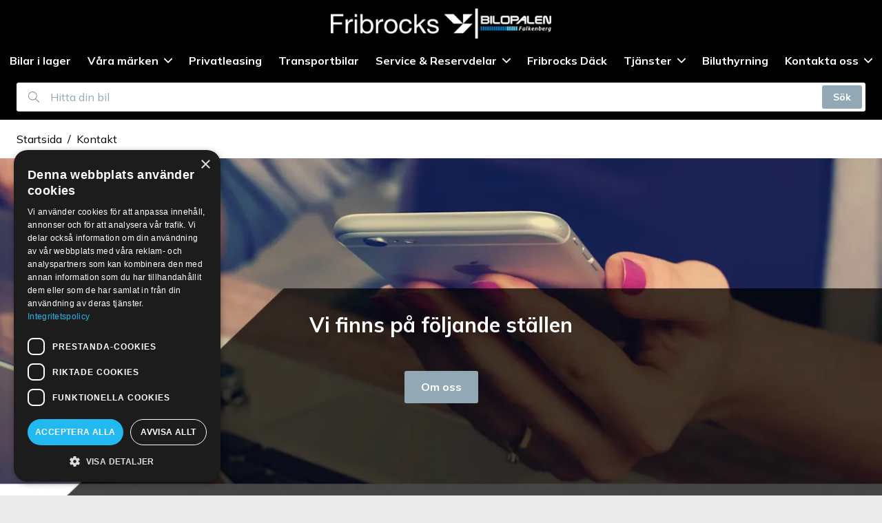

--- FILE ---
content_type: text/html; charset=UTF-8
request_url: https://bilopalen.se/kontakt
body_size: 9152
content:
<!DOCTYPE html>
<html lang="sv" data-market-code="se">
  <head>
    <title>Kontakt - Fribrocks Bil</title>

    <meta charset="UTF-8" />
    <meta name="viewport" content="width=device-width, initial-scale=1" />
    <meta name="apple-mobile-web-app-capable" content="yes" />


    <link rel="icon" type="image/png" href="https://waykeprodsharedstorages.blob.core.windows.net/media/bb5654617b084de9bcba48123ae7d285/b2c4f5d101f04cfa92a45eda96cdf3d2" />

    <meta property="og:url" content="https://fribrocksbil.se/kontakt"/>
    <meta property="og:title" content="Vi finns på följande ställen"/>
    <meta property="og:image" content="https://cdn.wayke.se/cfit/c81b7d6734354224b068d1ea03efb9ad/c0e87b49161d4cb4a1834597bcbcad4a"/>

    <link href="https://cdn.wayke.se/sites/styles.min.css?version=2025-12-05T12:18:27+00:00" rel="stylesheet" />
    

    <link href="https://fonts.googleapis.com/css2?family=Mulish:wght@400;700&amp;display=swap" rel="stylesheet" />

    <style>

      /* Custom Theme Start */
      :root {
        --bg-outer: #ebebeb;
        --bg-body: white;
        --bg-accent: #92a9b5;
        --font-regular-family: Mulish;
        --font-regular-weight: 400;
        --font-regular-letter-spacing: normal;
        --font-bold-family: Mulish;
        --font-bold-weight: 700;
        --font-bold-letter-spacing: normal;
        --text-color-primary: black;
        --text-color-accent: black;
        --header-bg-color: black;
        --header-text-color: white;
        --footer-bg-color: #92a9b5;
        --footer-text-color: white;
        --footer-element-color: white;
        --button-primary-bg-color: #92a9b5;
        --button-primary-text-color: white;
        --button-secondary-bg-color: black;
        --button-secondary-text-color: white;
        --link-color: #92a9b5;
        --element-color: #484848;
        --element-accent-color: #ebebeb;
        --searchbar-bg-color: white;
        --searchbar-text-color: black;
        --searchbar-placeholder-text-color: #92a9b5;
        --cookiebanner-bg-color: #92a9b5;
        --cookiebanner-text-color: black;
        --infobanner-bg-color: #f8f8f8;
        --infobanner-text-color: black;
        --infobanner-link-color: #92a9b5;
        --image-border-radius: 3px;
      }
      /* Custom Theme End */
    </style>

    <!-- Video.js CSS -->
    <link href="https://vjs.zencdn.net/7.20.3/video-js.css" rel="stylesheet" />

    <!--CUSTOM HTML HEAD INJECTION START-->
    <script type="text/javascript" charset="UTF-8" src="//cdn.cookie-script.com/s/c9bc027cc973877859ab78353aa3135c.js"></script>
    <!--CUSTOM HTML HEAD INJECTION END-->

    <!-- Global site tag (gtag.js) - Google Analytics -->
    <script async src="https://www.googletagmanager.com/gtag/js?id=G-7D563L0XWS"></script>
    <script>
      window.dataLayer = window.dataLayer || [];
      function gtag(){dataLayer.push(arguments);}
      gtag('js', new Date());
      if (typeof customHtmlHeadGtagCallback !== "undefined" && typeof customHtmlHeadGtagCallback === 'function') {
        customHtmlHeadGtagCallback(gtag)
      }
      gtag('config', 'G-7D563L0XWS', { page_title: location.hash ? document.title + ' - ' + location.hash : document.title, 'page_path': location.pathname + location.hash });
    </script>

    <!-- Google Tag Manager -->
    <script>(function(w,d,s,l,i){w[l]=w[l]||[];w[l].push({'gtm.start':
    new Date().getTime(),event:'gtm.js'});var f=d.getElementsByTagName(s)[0],
    j=d.createElement(s),dl=l!='dataLayer'?'&l='+l:'';j.async=true;j.src=
    'https://www.googletagmanager.com/gtm.js?id='+i+dl;f.parentNode.insertBefore(j,f);
    })(window,document,'script','dataLayer','GTM-MCFGXB5');</script>
    <!-- End Google Tag Manager -->
 

  </head>
  <body class="body ">
    <!-- Google Tag Manager (noscript) -->
    <noscript><iframe src="https://www.googletagmanager.com/ns.html?id=GTM-MCFGXB5"
    height="0" width="0" style="display:none;visibility:hidden"></iframe></noscript>
    <!-- End Google Tag Manager (noscript) -->

    <a class="button button--primary focus-skip" href="#main" title="Hoppa till huvudinnehållet">Hoppa till huvudinnehållet</a>


    
    <header class="header  header--layout-center    header--sticky   header--full-width ">
      <div class="container">
        <div class="header__main">
          <div class="header__logo-wrapper">
            <a href="/" title="Gå till startsidan">
              <img
                src="https://cdn.wayke.se/cfit/f4c7e69e03354f6f9652b4b088fd3d71/e74636a96fbf480997463623fb8ceb57?w=375&format=webp"
                srcset="https://cdn.wayke.se/cfit/f4c7e69e03354f6f9652b4b088fd3d71/e74636a96fbf480997463623fb8ceb57?w=750&format=webp 2x"
                alt="Logotyp"
                class="header__logo header__logo--large"
              />
            </a>
          </div>
          <div class="header__nav-wrapper">
            <button title="Öppna meny" aria-label="Öppna meny" aria-expanded="false" class="header__menu-btn" id="header-nav-open-menu">
              <svg xmlns="http://www.w3.org/2000/svg" viewBox="0 0 32 32" class="icon icon--block">
                <title>Meny-ikon</title>
                <path
                  d="M0 5.3c0-.6.5-1.1 1.1-1.1H31c.6 0 1.1.5 1.1 1.1s-.5 1.1-1.1 1.1H1.1C.5 6.4 0 5.9 0 5.3zm30.9 9.6H1.1c-.6 0-1.1.5-1.1 1.1s.5 1.1 1.1 1.1H31c.6 0 1.1-.5 1.1-1.1s-.6-1.1-1.2-1.1zm0 10.7H1.1c-.6 0-1.1.5-1.1 1.1 0 .6.5 1.1 1.1 1.1H31c.6 0 1.1-.5 1.1-1.1-.1-.6-.6-1.1-1.2-1.1z"
                  fill-rule="evenodd"
                  clip-rule="evenodd"
                />
              </svg>
            </button>
            <nav class="header__nav" id="header-nav" aria-label="Main navigation">
              <div class="header__nav-header">
                <button class="header__nav-header-close-btn" id="header-nav-close-menu" title="Stäng meny" aria-label="Stäng meny">
                  <svg xmlns="http://www.w3.org/2000/svg" viewBox="0 0 16 16" class="icon icon--block" aria-hidden="true">
                    <title>Stäng-ikon</title>
                    <path
                      d="M15.7 14.3c.4.4.4 1 0 1.4-.2.2-.5.3-.7.3s-.5-.1-.7-.3L8 9.4l-6.3 6.3c-.2.2-.4.3-.7.3s-.5-.1-.7-.3c-.4-.4-.4-1 0-1.4L6.6 8 .3 1.7C-.1 1.3-.1.7.3.3c.4-.4 1-.4 1.4 0L8 6.6 14.3.3c.4-.4 1-.4 1.4 0 .4.4.4 1 0 1.4L9.4 8l6.3 6.3z"
                    />
                  </svg>
                </button>
              </div>
              <ul class="header__nav-list">
                    <li class="header__nav-item">
                        <a href="/sok" target="_self" title="Bilar i lager" class="header__nav-link">Bilar i lager</a>
                    </li>
                    <li class="header__nav-item">
                        <button
                          title="Våra märken"
                          aria-expanded="false"
                          class="header__nav-btn"
                        >
                          <span class="header__nav-btn-content">Våra märken</span>
                          <span class="header__nav-btn-content" aria-hidden="true">
                            <svg
                              xmlns="http://www.w3.org/2000/svg"
                              viewBox="0 0 16 16"
                              class="icon icon--block"
                            >
                              <title>Pil ned-ikon</title>
                              <path
                                d="M15.7 5.3L8 13.2.3 5.3c-.4-.5-.4-1.2 0-1.6.4-.4 1.1-.5 1.6 0L8 9.9l6.1-6.2c.4-.4 1.1-.5 1.6 0 .4.4.4 1.1 0 1.6z"
                                fill-rule="evenodd"
                                clip-rule="evenodd"
                              />
                            </svg>
                          </span>
                        </button>
                        <div class="header__subnav">
                          <div class="container">
                            <div class="header__subnav-inner">
                              <div class="header__subnav-wrapper">
                                <div class="header__subnav-header">
                                  <button class="header__subnav-header-btn header__subnav-header-btn--level-1" title="Gå tillbaka till Våra märken">
                                    <span class="header__subnav-header-btn-icon" aria-hidden="true">
                                      <svg
                                          xmlns="http://www.w3.org/2000/svg"
                                          viewBox="0 0 16 16"
                                          class="icon icon--block"
                                        >
                                          <title>Pil vänster-ikon</title>
                                          <path d="M11 15.7 3.1 8 11 .3c.5-.4 1.2-.4 1.6 0 .4.4.5 1.1 0 1.6L6.4 8l6.2 6.1c.4.4.5 1.1 0 1.6-.4.4-1.1.4-1.6 0z" fill-rule="evenodd" clip-rule="evenodd"/>
                                        </svg>
                                    </span>
                                    <span class="header__subnav-header-btn-label">Tillbaka</span>
                                  </button>
                                </div>
                                <ul class="header__subnav-list">
                                  <li class="header__subnav-item header__subnav-item--parent">
                                    <a href="/vara-marken" title="Våra märken" class="header__subnav-link">Våra märken</a>
                                  </li>
                                  <li class="header__subnav-item">
                                      <a href="/vara-marken/utforsaljning-demo-och-tjanstebilar-" title="Utförsäljning demo och tjänstebilar!" class="header__subnav-link">Utförsäljning demo och tjänstebilar!</a>
                                    </li>
                                  <li class="header__subnav-item">
                                      <a href="/vara-marken/citroen" title="Citroen" class="header__subnav-link">Citroen</a>
                                    </li>
                                  <li class="header__subnav-item">
                                      <a href="/vara-marken/honda" title="Honda" class="header__subnav-link">Honda</a>
                                    </li>
                                  <li class="header__subnav-item">
                                      <a href="/vara-marken/hyundai" title="Hyundai" class="header__subnav-link">Hyundai</a>
                                    </li>
                                  <li class="header__subnav-item">
                                      <a href="/vara-marken/mitsubishi" title="Mitsubishi" class="header__subnav-link">Mitsubishi</a>
                                    </li>
                                  <li class="header__subnav-item">
                                      <a href="/vara-marken/opel" title="Opel" class="header__subnav-link">Opel</a>
                                    </li>
                                  <li class="header__subnav-item">
                                      <a href="/vara-marken/peugeot" title="Peugeot" class="header__subnav-link">Peugeot</a>
                                    </li>
                                  <li class="header__subnav-item">
                                      <a href="/vara-marken/subaru" title="Subaru" class="header__subnav-link">Subaru</a>
                                    </li>
                                </ul>
                              </div>
                            </div>
                          </div>
                        </div>
                    </li>
                    <li class="header__nav-item">
                        <a href="/privatleasing" target="_self" title="Privatleasing" class="header__nav-link">Privatleasing</a>
                    </li>
                    <li class="header__nav-item">
                        <a href="/transportbilar" target="_self" title="Transportbilar" class="header__nav-link">Transportbilar</a>
                    </li>
                    <li class="header__nav-item">
                        <button
                          title="Service &amp; Reservdelar"
                          aria-expanded="false"
                          class="header__nav-btn"
                        >
                          <span class="header__nav-btn-content">Service &amp; Reservdelar</span>
                          <span class="header__nav-btn-content" aria-hidden="true">
                            <svg
                              xmlns="http://www.w3.org/2000/svg"
                              viewBox="0 0 16 16"
                              class="icon icon--block"
                            >
                              <title>Pil ned-ikon</title>
                              <path
                                d="M15.7 5.3L8 13.2.3 5.3c-.4-.5-.4-1.2 0-1.6.4-.4 1.1-.5 1.6 0L8 9.9l6.1-6.2c.4-.4 1.1-.5 1.6 0 .4.4.4 1.1 0 1.6z"
                                fill-rule="evenodd"
                                clip-rule="evenodd"
                              />
                            </svg>
                          </span>
                        </button>
                        <div class="header__subnav">
                          <div class="container">
                            <div class="header__subnav-inner">
                              <div class="header__subnav-wrapper">
                                <div class="header__subnav-header">
                                  <button class="header__subnav-header-btn header__subnav-header-btn--level-1" title="Gå tillbaka till Service &amp; Reservdelar">
                                    <span class="header__subnav-header-btn-icon" aria-hidden="true">
                                      <svg
                                          xmlns="http://www.w3.org/2000/svg"
                                          viewBox="0 0 16 16"
                                          class="icon icon--block"
                                        >
                                          <title>Pil vänster-ikon</title>
                                          <path d="M11 15.7 3.1 8 11 .3c.5-.4 1.2-.4 1.6 0 .4.4.5 1.1 0 1.6L6.4 8l6.2 6.1c.4.4.5 1.1 0 1.6-.4.4-1.1.4-1.6 0z" fill-rule="evenodd" clip-rule="evenodd"/>
                                        </svg>
                                    </span>
                                    <span class="header__subnav-header-btn-label">Tillbaka</span>
                                  </button>
                                </div>
                                <ul class="header__subnav-list">
                                  <li class="header__subnav-item header__subnav-item--parent">
                                    <a href="/boka-service" title="Service &amp; Reservdelar" class="header__subnav-link">Service &amp; Reservdelar</a>
                                  </li>
                                  <li class="header__subnav-item">
                                      <a href="/boka-service/hjulinstallning" title="Hjulinställning" class="header__subnav-link">Hjulinställning</a>
                                    </li>
                                </ul>
                              </div>
                            </div>
                          </div>
                        </div>
                    </li>
                    <li class="header__nav-item">
                        <a href="/fribrocks-dack" target="_self" title="Fribrocks Däck" class="header__nav-link">Fribrocks Däck</a>
                    </li>
                    <li class="header__nav-item">
                        <button
                          title="Tjänster"
                          aria-expanded="false"
                          class="header__nav-btn"
                        >
                          <span class="header__nav-btn-content">Tjänster</span>
                          <span class="header__nav-btn-content" aria-hidden="true">
                            <svg
                              xmlns="http://www.w3.org/2000/svg"
                              viewBox="0 0 16 16"
                              class="icon icon--block"
                            >
                              <title>Pil ned-ikon</title>
                              <path
                                d="M15.7 5.3L8 13.2.3 5.3c-.4-.5-.4-1.2 0-1.6.4-.4 1.1-.5 1.6 0L8 9.9l6.1-6.2c.4-.4 1.1-.5 1.6 0 .4.4.4 1.1 0 1.6z"
                                fill-rule="evenodd"
                                clip-rule="evenodd"
                              />
                            </svg>
                          </span>
                        </button>
                        <div class="header__subnav">
                          <div class="container">
                            <div class="header__subnav-inner">
                              <div class="header__subnav-wrapper">
                                <div class="header__subnav-header">
                                  <button class="header__subnav-header-btn header__subnav-header-btn--level-1" title="Gå tillbaka till Tjänster">
                                    <span class="header__subnav-header-btn-icon" aria-hidden="true">
                                      <svg
                                          xmlns="http://www.w3.org/2000/svg"
                                          viewBox="0 0 16 16"
                                          class="icon icon--block"
                                        >
                                          <title>Pil vänster-ikon</title>
                                          <path d="M11 15.7 3.1 8 11 .3c.5-.4 1.2-.4 1.6 0 .4.4.5 1.1 0 1.6L6.4 8l6.2 6.1c.4.4.5 1.1 0 1.6-.4.4-1.1.4-1.6 0z" fill-rule="evenodd" clip-rule="evenodd"/>
                                        </svg>
                                    </span>
                                    <span class="header__subnav-header-btn-label">Tillbaka</span>
                                  </button>
                                </div>
                                <ul class="header__subnav-list">
                                  <li class="header__subnav-item header__subnav-item--parent">
                                    <a href="/tjanster" title="Tjänster" class="header__subnav-link">Tjänster</a>
                                  </li>
                                  <li class="header__subnav-item">
                                      <a href="/tjanster/finansiering" title="Finansiering " class="header__subnav-link">Finansiering </a>
                                    </li>
                                  <li class="header__subnav-item">
                                      <a href="/tjanster/begagnat-by-fribrocks-bil" title="Begagnat by Fribrocks Bil " class="header__subnav-link">Begagnat by Fribrocks Bil </a>
                                    </li>
                                  <li class="header__subnav-item">
                                      <a href="/tjanster/formanskort" title="Förmånskort" class="header__subnav-link">Förmånskort</a>
                                    </li>
                                </ul>
                              </div>
                            </div>
                          </div>
                        </div>
                    </li>
                    <li class="header__nav-item">
                        <a href="/avis-budget" target="_self" title="Biluthyrning" class="header__nav-link">Biluthyrning</a>
                    </li>
                    <li class="header__nav-item">
                        <button
                          title="Kontakta oss"
                          aria-expanded="false"
                          class="header__nav-btn"
                        >
                          <span class="header__nav-btn-content">Kontakta oss</span>
                          <span class="header__nav-btn-content" aria-hidden="true">
                            <svg
                              xmlns="http://www.w3.org/2000/svg"
                              viewBox="0 0 16 16"
                              class="icon icon--block"
                            >
                              <title>Pil ned-ikon</title>
                              <path
                                d="M15.7 5.3L8 13.2.3 5.3c-.4-.5-.4-1.2 0-1.6.4-.4 1.1-.5 1.6 0L8 9.9l6.1-6.2c.4-.4 1.1-.5 1.6 0 .4.4.4 1.1 0 1.6z"
                                fill-rule="evenodd"
                                clip-rule="evenodd"
                              />
                            </svg>
                          </span>
                        </button>
                        <div class="header__subnav">
                          <div class="container">
                            <div class="header__subnav-inner">
                              <div class="header__subnav-wrapper">
                                <div class="header__subnav-header">
                                  <button class="header__subnav-header-btn header__subnav-header-btn--level-1" title="Gå tillbaka till Kontakta oss">
                                    <span class="header__subnav-header-btn-icon" aria-hidden="true">
                                      <svg
                                          xmlns="http://www.w3.org/2000/svg"
                                          viewBox="0 0 16 16"
                                          class="icon icon--block"
                                        >
                                          <title>Pil vänster-ikon</title>
                                          <path d="M11 15.7 3.1 8 11 .3c.5-.4 1.2-.4 1.6 0 .4.4.5 1.1 0 1.6L6.4 8l6.2 6.1c.4.4.5 1.1 0 1.6-.4.4-1.1.4-1.6 0z" fill-rule="evenodd" clip-rule="evenodd"/>
                                        </svg>
                                    </span>
                                    <span class="header__subnav-header-btn-label">Tillbaka</span>
                                  </button>
                                </div>
                                <ul class="header__subnav-list">
                                  <li class="header__subnav-item header__subnav-item--parent">
                                    <a href="/kontakt" title="Kontakta oss" class="header__subnav-link">Kontakta oss</a>
                                  </li>
                                  <li class="header__subnav-item">
                                      <a href="/kontakt/helsingborg-bergavagen-6" title="Helsingborg Bergavägen 6" class="header__subnav-link">Helsingborg Bergavägen 6</a>
                                    </li>
                                  <li class="header__subnav-item">
                                      <a href="/kontakt/kristianstad-estrids-vag-23" title="Kristianstad Estrids väg 23" class="header__subnav-link">Kristianstad Estrids väg 23</a>
                                    </li>
                                  <li class="header__subnav-item">
                                      <a href="/kontakt/angelholm-helsingborgsvagen-27" title="Ängelholm Helsingborgsvägen 27" class="header__subnav-link">Ängelholm Helsingborgsvägen 27</a>
                                    </li>
                                  <li class="header__subnav-item">
                                      <a href="/kontakt/jonkoping-vasavagen-4" title="Jönköping Vasavägen 4" class="header__subnav-link">Jönköping Vasavägen 4</a>
                                    </li>
                                  <li class="header__subnav-item">
                                      <a href="/kontakt/bilopalen-falkenberg-servicevagen-7" title="Bilopalen - Falkenberg Servicevägen 7" class="header__subnav-link">Bilopalen - Falkenberg Servicevägen 7</a>
                                    </li>
                                  <li class="header__subnav-item">
                                      <a href="/kontakt/angelholm-transportgatan-7c-skadeverkstad-" title="Ängelholm Transportgatan 7C (Skadeverkstad)" class="header__subnav-link">Ängelholm Transportgatan 7C (Skadeverkstad)</a>
                                    </li>
                                  <li class="header__subnav-item">
                                      <a href="/kontakt/foretagsledning" title="Företagsledning" class="header__subnav-link">Företagsledning</a>
                                    </li>
                                  <li class="header__subnav-item">
                                      <a href="/kontakt/vara-oppettider-under-helgdagar" title="Våra öppettider under helgdagar" class="header__subnav-link">Våra öppettider under helgdagar</a>
                                    </li>
                                  <li class="header__subnav-item">
                                      <a href="/kontakt/om-oss" title="Om oss" class="header__subnav-link">Om oss</a>
                                    </li>
                                  <li class="header__subnav-item">
                                      <a href="/kontakt/jobba-hos-oss" title="Jobba hos oss" class="header__subnav-link">Jobba hos oss</a>
                                    </li>
                                  <li class="header__subnav-item">
                                      <a href="/kontakt/integritetspolicy" title="Integritetspolicy" class="header__subnav-link">Integritetspolicy</a>
                                    </li>
                                </ul>
                              </div>
                            </div>
                          </div>
                        </div>
                    </li>
              </ul>
            </nav>
          </div>
          <div class="searchBar" data-props="eyJwYXRobmFtZSI6ICIvc29rIiwgInVybCI6ICJodHRwczovL2FwaS53YXlrZS5zZS9xdWVyeS1zdWdnZXN0aW9uL2JyYW5jaC9zdWdnZXN0IiwgInBsYWNlaG9sZGVyIjogbnVsbCwgIm1hcmtldENvZGUiOiAiU0UifQ==">
            <div class="header__search">
              <div class="search" role="search" aria-label="Sök">
                <div class="search__bar">
                  <div class="search__icon" aria-hidden="true">
                    <svg
                      xmlns="http://www.w3.org/2000/svg"
                      viewBox="0 0 16 16"
                      class="icon icon--block"
                      aria-hidden="true"
                    >
                      <title>Sök-ikon</title>
                      <path d="M15.9 15.1l-4.8-4.7c1-1.1 1.6-2.5 1.6-4.1C12.7 2.9 9.9.1 6.4.1S0 2.9 0 6.4c0 3.4 2.8 6.2 6.3 6.2 1.6 0 3-.6 4.2-1.5l4.8 4.7c.1.1.2.1.3.1.1 0 .2 0 .3-.1.1-.3.1-.5 0-.7zM.8 6.4C.8 3.4 3.3 1 6.3 1s5.5 2.4 5.5 5.3-2.5 5.3-5.5 5.3S.8 9.3.8 6.4z" />
                    </svg>
                  </div>
                  <label for="search_bar_input" class="sr-only">Hitta din bil</label>
                  <input
                    id="search_bar_input"
                    type="search"
                    placeholder="Hitta din bil"
                    title="Hitta din bil"
                    autocomplete="off"
                    class="search__input theme"
                    aria-label="Hitta din bil"
                  />
                  <div class="search__action">
                    <button
                      id="search_button"
                      class="button button--primary"
                      type="submit"
                      title="Sök"
                      aria-label="Sök"
                    >
                      <span class="button__content">Sök</span>
                    </button>
                  </div>
                </div>
              </div>
            </div>
          </div>
        </div>
      </div>
    </header>

    <main class="page" id="main">
 <div class="page__breadcrumb">
  <div class="container">
    <nav class="breadcrumb" aria-label="Breadcrumb">
      <ul class="breadcrumb__list">
        <li class="breadcrumb__item">
          <a href="/" title="Gå till startsidan" class="breadcrumb__link">Startsida</a>
        </li>
        <li class="breadcrumb__item">
          <a href="/kontakt" title="Gå till Kontakt" class="breadcrumb__link"
            >Kontakt</a
          >
        </li>
      </ul>
    </nav>
  </div>
</div>
 <div
  class="page__section"
  data-module-type="hero"
>
  <!-- ModuleType.hero -->
 <div
  class="hero   hero--content-middle hero--content-center hero--image-center hero--image-mobile-center"
>
  <div class="hero__inner">
    <div class="hero__media">
      <picture>
        <img
          srcset="https://cdn.wayke.se/cfit/c81b7d6734354224b068d1ea03efb9ad/c0e87b49161d4cb4a1834597bcbcad4a?w=1200 1200w, https://cdn.wayke.se/cfit/c81b7d6734354224b068d1ea03efb9ad/c0e87b49161d4cb4a1834597bcbcad4a?w=750 750w"
          src="https://cdn.wayke.se/cfit/c81b7d6734354224b068d1ea03efb9ad/c0e87b49161d4cb4a1834597bcbcad4a?w=1200"
          sizes="(min-width: 1920px) 1920px, 100vw"
          alt=""
          class="hero__image lazyload"
        />
      </picture>
    </div>
    <div class="container">
      <div class="hero__content-outer">
        <div class="hero__content-inner">
          <div class="hero__content">
            <div class="repeat--2">
              <h1 class="h1 no-margin">Vi finns på följande ställen</h1>
            </div>
            <div class="content repeat--2"></div>
          </div>
          <div class="hero__actions">
             <div class="hero__action">
              <a
                href="/kontakt/om-oss"
                target="_self"
                title="Om oss"
                class="button button--primary button--full-width"
              >
                <span class="button__content">Om oss</span>
              </a>
            </div>
           </div>
        </div>
      </div>
    </div>
  </div>
</div>   <!-- /ModuleType.hero -->
</div>
  <div
  class="page__section"
  data-module-type="form"
>
  <!-- ModuleType.form -->
<div class="container">
        <div class="repeat--3">
          <h2 class="h2 h-limit-width no-margin text-center">Kontakta oss direkt via vårt formulär</h2>
        </div>
      <div class="repeat--3 text-center">
        <button class="wayke__form--open-modal-button button button--primary">Kontakta oss direkt här </button>
      </div>
      <div class="modal" role="dialog" aria-modal="true" aria-labelledby="modal-title">
        <button type="button" class="modal__ui-block" title="Stäng modalen" aria-label="Stäng modalen"></button>
        <div class="modal__dialog">
            <div class="modal__header">
                <div class="modal__title">
                  <div class="modal__heading" id="modal-title">Kontakta oss</div>
                </div>
                <div class="modal__action">
                  <button title="Stäng modalen" class="modal__action-btn">
                    <svg xmlns="http://www.w3.org/2000/svg" viewBox="0 0 16 16" class="icon icon--block">
                      <title>Stäng-ikon</title>
                      <path d="M15.7 14.3c.4.4.4 1 0 1.4-.2.2-.5.3-.7.3s-.5-.1-.7-.3L8 9.4l-6.3 6.3c-.2.2-.4.3-.7.3s-.5-.1-.7-.3c-.4-.4-.4-1 0-1.4L6.6 8 .3 1.7C-.1 1.3-.1.7.3.3c.4-.4 1-.4 1.4 0L8 6.6 14.3.3c.4-.4 1-.4 1.4 0 .4.4.4 1 0 1.4L9.4 8l6.3 6.3z" />
                    </svg>
                  </button>
                </div>
            </div>
          <div class="modal__body">
                <div class="repeat--2">
                    <div class="content">
                      <p></p>
                    </div>
                </div>
              <div class="repeat--2">
                  <form class='form' method='POST' name='ce80b3a9-138a-4364-9db4-f462333bc483' novalidate><input type='hidden' name='form-name' value='ce80b3a9-138a-4364-9db4-f462333bc483' />
                      <p class="hidden">
                          <label>Don’t fill this out if you’re human: <input name="non-human-field" /></label>
                      </p>
                        <div class="form__group">
                                <label class="form__label" for="vilkenanläggningvilldukontakta?-1">Vilken anläggning vill du kontakta?</label>
                              <div class="input-select">
                                <select id="vilkenanläggningvilldukontakta?-1" name="Vilken anläggning vill du kontakta?" class="input-select__select">
                                    <option value="Ängelholm Helsingborgsvägen 27">Ängelholm Helsingborgsvägen 27</option>
                                    <option value="Helsingborg Bergavägen 6">Helsingborg Bergavägen 6</option>
                                    <option value="Ängelholm Transportgatan 7C">Ängelholm Transportgatan 7C</option>
                                    <option value="Kristianstad Estrids Väg 23">Kristianstad Estrids Väg 23</option>
                                    <option value="Falkenberg Servicevägen 7">Falkenberg Servicevägen 7</option>
                                    <option value="Företagsledning">Företagsledning</option>
                                </select>
                                <div class="input-select__icon" aria-hidden="true">
                                  <svg xmlns="http://www.w3.org/2000/svg" viewBox="0 0 16 16" class="icon icon--block">
                                    <title>Pil-ikon</title>
                                    <path
                                      d="M15.7 5.3L8 13.2.3 5.3c-.4-.5-.4-1.2 0-1.6.4-.4 1.1-.5 1.6 0L8 9.9l6.1-6.2c.4-.4 1.1-.5 1.6 0 .4.4.4 1.1 0 1.6z"
                                      fill-rule="evenodd" clip-rule="evenodd" />
                                  </svg>
                                </div>
                              </div>
                        </div>
                        <div class="form__group">
                              <label class="form__label" for="för-ochefternamn-2">För- och efternamn <span aria-label="Required field">*</span></label>
                              <input
                                id="för-ochefternamn-2"
                                class="input-text"
                                type="text"
                                name="För-ochefternamn"
                                maxlength="200"
required aria-required="true"                              />
                              <div hidden class="form__alert" role="alert" aria-live="polite">Fältet kan inte lämnas tomt</div>
                        </div>
                        <div class="form__group">
                              <label class="form__label" for="e-postadress-3">E-postadress <span aria-label="Required field">*</span></label>
                              <input
                                id="e-postadress-3"
                                class="input-text"
                                type="email"
                                name="E-postadress"
                                maxlength="200"
required aria-required="true"                              />
                              <div hidden class="form__alert" role="alert" aria-live="polite">Fältet kan inte lämnas tomt</div>
                        </div>
                        <div class="form__group">
                              <label class="form__label" for="telefonnummer-4">Telefonnummer <span aria-label="Required field">*</span></label>
                              <input
                                id="telefonnummer-4"
                                class="input-text"
                                type="text"
                                name="Telefonnummer"
                                maxlength="200"
required aria-required="true"                              />
                              <div hidden class="form__alert" role="alert" aria-live="polite">Fältet kan inte lämnas tomt</div>
                        </div>
                        <div class="form__group">
                                <label class="form__label" for="meddelande-5">Meddelande <span aria-label="Required field">*</span></label>
                              <textarea
                                id="meddelande-5"
                                name="Meddelande"
                                class="input-textarea"
required aria-required="true"                              ></textarea>
                              <div hidden class="form__alert" role="alert" aria-live="polite">Fältet kan inte lämnas tomt</div>
                        </div>
                      <div class="form__group">
                          <button type="submit" title="Skicka" aria-label="Skicka" class="button button--primary button--full-width">
                            <span class="button__content">Skicka</span>
                          </button>
                          <div class="form__alert wayke-form-error text-center hidden" role="alert" aria-live="polite">
Kunde inte skicka formuläret. Försök igen.                          </div>
                      </div>
                      <div class="form__group">
                          <div class="form__disclaimer text-center">
                              
                          </div>
                      </div>
                  </form>
              </div>
          </div>
          <div class="modal__body wayke__form--success hidden">
              <h2 class="h3 text-center">Meddelandet har skickats</h2>
              <div class="content text-center">
                <p>Tack för ditt meddelande.</p>
              </div>
          </div>
        </div>
      </div>
</div>  <!-- /ModuleType.form -->
</div>
<div
  class="page__section"
  data-module-type="link-gallery"
>
  <!-- ModuleType.link_gallery -->
<div class="container">
  <div class="layout-grid layout-grid--layout-6">
    <div class="layout-grid__item">
      <div class="link-card link-card--overlay">
        <div class="link-card__image-wrapper">
          <img
            data-src="https://cdn.wayke.se/cfit/6344240f46d14fd79ae1c390483f3956/ae021f9e81fb4c3e9f259c786a4469b0?w=840"
            alt=""
            class="link-card__image lazyload"
          />
        </div>
        <div class="link-card__content">
          <div class="link-card__content-main">
            <div class="link-card__heading">Fribrocks Bil - Helsingborg Bergavägen 6</div>
            <div class="link-card__preamble"></div>
          </div>
          <div class="link-card__content-alt">
            <a
              href="/kontakt/helsingborg-bergavagen-6"
              target="_self"
              title="Fribrocks Bil - Helsingborg Bergavägen 6"
              class="link link--hover-ghost link--current-color"
              >Gå till anläggningen</a
            >
          </div>
        </div>
      </div>
    </div>
    <div class="layout-grid__item">
      <div class="link-card link-card--overlay">
        <div class="link-card__image-wrapper">
          <img
            data-src="https://cdn.wayke.se/cfit/74a9b0ee8ce54649a5b6c947ad772157/b6ddb368543d4a0b9243eb84df4a5bd4?w=840"
            alt=""
            class="link-card__image lazyload"
          />
        </div>
        <div class="link-card__content">
          <div class="link-card__content-main">
            <div class="link-card__heading">Fribrocks Bil - Kristianstad Estrids väg 23</div>
            <div class="link-card__preamble"></div>
          </div>
          <div class="link-card__content-alt">
            <a
              href="/kontakt/kristianstad-estrids-vag-23"
              target="_self"
              title="Fribrocks Bil - Kristianstad Estrids väg 23"
              class="link link--hover-ghost link--current-color"
              >Gå till anläggningen</a
            >
          </div>
        </div>
      </div>
    </div>
    <div class="layout-grid__item">
      <div class="link-card link-card--overlay">
        <div class="link-card__image-wrapper">
          <img
            data-src="https://cdn.wayke.se/cfit/a4b97d8c62fb42459332aaaca7af7d73/7a4fd1031e3a4ac4bd84513a789b756b?w=840"
            alt=""
            class="link-card__image lazyload"
          />
        </div>
        <div class="link-card__content">
          <div class="link-card__content-main">
            <div class="link-card__heading">Fribrocks Bil - Ängelholm Helsingborgsvägen 27</div>
            <div class="link-card__preamble"></div>
          </div>
          <div class="link-card__content-alt">
            <a
              href="/kontakt/angelholm-helsingborgsvagen-27"
              target="_self"
              title="Fribrocks Bil - Ängelholm Helsingborgsvägen 27"
              class="link link--hover-ghost link--current-color"
              >Gå till anläggningen </a
            >
          </div>
        </div>
      </div>
    </div>
    <div class="layout-grid__item">
      <div class="link-card link-card--overlay">
        <div class="link-card__image-wrapper">
          <img
            data-src="https://cdn.wayke.se/cfit/78f82ca405ff4a07920f50d9fa2576de/0e01c24856e848cdbc342fa6836b7f7e?w=840"
            alt=""
            class="link-card__image lazyload"
          />
        </div>
        <div class="link-card__content">
          <div class="link-card__content-main">
            <div class="link-card__heading">Fribrocks Bil - Jönköping Vasavägen 4</div>
            <div class="link-card__preamble"></div>
          </div>
          <div class="link-card__content-alt">
            <a
              href="/kontakt/jonkoping-vasavagen-4"
              target="_self"
              title="Fribrocks Bil - Jönköping Vasavägen 4"
              class="link link--hover-ghost link--current-color"
              >Gå till anläggningen</a
            >
          </div>
        </div>
      </div>
    </div>
    <div class="layout-grid__item">
      <div class="link-card link-card--overlay">
        <div class="link-card__image-wrapper">
          <img
            data-src="https://cdn.wayke.se/cfit/14d4aff7a902467eb8a43bd23fbd434f/682d057e4e0546a19ff0dbd16ffce5fd?w=840"
            alt=""
            class="link-card__image lazyload"
          />
        </div>
        <div class="link-card__content">
          <div class="link-card__content-main">
            <div class="link-card__heading">Bilopalen - Falkenberg Servicevägen 7</div>
            <div class="link-card__preamble"></div>
          </div>
          <div class="link-card__content-alt">
            <a
              href="/kontakt/bilopalen-falkenberg-servicevagen-7"
              target="_self"
              title="Bilopalen - Falkenberg Servicevägen 7"
              class="link link--hover-ghost link--current-color"
              >Gå till anläggningen</a
            >
          </div>
        </div>
      </div>
    </div>
    <div class="layout-grid__item">
      <div class="link-card link-card--overlay">
        <div class="link-card__image-wrapper">
          <img
            data-src="https://cdn.wayke.se/cfit/bd0632bd4fbc47629235f73691797c47/00a14edfce8642e4ae9d7020d2165d17?w=840"
            alt=""
            class="link-card__image lazyload"
          />
        </div>
        <div class="link-card__content">
          <div class="link-card__content-main">
            <div class="link-card__heading">Företagsledning</div>
            <div class="link-card__preamble"></div>
          </div>
          <div class="link-card__content-alt">
            <a
              href="/kontakt/foretagsledning"
              target="_self"
              title="Företagsledning"
              class="link link--hover-ghost link--current-color"
              >Se mer </a
            >
          </div>
        </div>
      </div>
    </div>
  </div>
</div>  <!-- /ModuleType.link_gallery -->
</div>
<div
  class="page__section page__section--accent"
  data-module-type="custom-html"
>
  <!-- ModuleType.custom_html -->
<div class="container"><script src="https://apps.elfsight.com/p/platform.js" defer></script>
<div class="elfsight-app-bb721a78-7629-4829-a607-7bdb238778fa"></div></div>
  <!-- /ModuleType.custom_html -->
</div>
<div
  class="page__section"
  data-module-type="product-grid"
>
  <!-- ModuleType.product_grid -->
<div class="container">
  <div class="repeat--3">
    <div class="column-row">
      <div class="column-row__item">
        <h2 class="h2 h-limit-width no-margin">Senast inkomna bilar </h2>
      </div>
      <div class="column-row__item">
        <a href="/sok?qf=c29ydD1wdWJsaXNoZWQtZGVzYw%3D%3D" title="Visa alla fordon" class="link"
          >Visa alla</a
        >
      </div>
    </div>
  </div>
  <div class="repeat--3">
    <div class="overflow-grid overflow-grid--col-md-3">
      <ul class="overflow-grid__list" data-props="eyJ1cmwiOiAiaHR0cHM6Ly9hcGkud2F5a2Uuc2UvdmVoaWNsZXMiLCAic2VhcmNoUGFyYW1zIjogIj9zb3J0PXB1Ymxpc2hlZC1kZXNjJmhpdHM9MyIsICJocmVmIjogIi9zb2svaWQvIiwgIm1hcmtldENvZGUiOiAiU0UifQ=="></ul>
    </div>
  </div>
</div>
  <!-- /ModuleType.product_grid -->
</div>
      </main>

    <footer class="footer">
      <div class="footer__website">
        <div class="footer__inner">
          <div class="container">
            <nav class="footer__nav" aria-label="Footer navigation">
              <div class="footer__main">
                  <div class="footer__main-col">
                    <div class="footer__accordion">
                      <button class="footer__accordion-heading" aria-expanded="false" aria-controls="footer-nav-content" type="button">
                        <span class="footer__accordion-label">Våra tjänster</span>
                        <span class="footer__accordion-icon" aria-hidden="true">
                          <svg xmlns="http://www.w3.org/2000/svg" viewBox="0 0 16 16" class="icon icon--block">
                            <title>Pil-ikon</title>
                            <path
                              d="M15.7 5.3L8 13.2.3 5.3c-.4-.5-.4-1.2 0-1.6.4-.4 1.1-.5 1.6 0L8 9.9l6.1-6.2c.4-.4 1.1-.5 1.6 0 .4.4.4 1.1 0 1.6z"
                              fill-rule="evenodd"
                              clip-rule="evenodd"
                            />
                          </svg>
                        </span>
                      </button>
                      <div class="footer__accordion-body" id="footer-nav-content">
                        <ul class="footer__nav-list">
                            <li class="footer__nav-item">
                              <a href="/sok" target="_self" title="Bilar i lager" class="link link--font-regular link--current-color link--block-lt-sm">Bilar i lager</a>
                            </li>
                            <li class="footer__nav-item">
                              <a href="/vara-marken" target="_self" title="Våra märken " class="link link--font-regular link--current-color link--block-lt-sm">Våra märken </a>
                            </li>
                            <li class="footer__nav-item">
                              <a href="/boka-service" target="_self" title="Boka service " class="link link--font-regular link--current-color link--block-lt-sm">Boka service </a>
                            </li>
                            <li class="footer__nav-item">
                              <a href="/fribrocks-dack" target="_self" title="Fribrocks Däck" class="link link--font-regular link--current-color link--block-lt-sm">Fribrocks Däck</a>
                            </li>
                            <li class="footer__nav-item">
                              <a href="/tjanster" target="_self" title="Tjänster" class="link link--font-regular link--current-color link--block-lt-sm">Tjänster</a>
                            </li>
                            <li class="footer__nav-item">
                              <a href="/kontakt/om-oss" target="_self" title="Om oss" class="link link--font-regular link--current-color link--block-lt-sm">Om oss</a>
                            </li>
                            <li class="footer__nav-item">
                              <a href="/kontakt" target="_self" title="Kontakta oss" class="link link--font-regular link--current-color link--block-lt-sm">Kontakta oss</a>
                            </li>
                            <li class="footer__nav-item">
                              <a href="/kampanjer" target="_self" title="Erbjudanden " class="link link--font-regular link--current-color link--block-lt-sm">Erbjudanden </a>
                            </li>
                        </ul>
                      </div>
                    </div>
                  </div>
                <div class="footer__main-col">
                  <div class="footer__accordion">
                    <button class="footer__accordion-heading" aria-expanded="false" aria-controls="footer-branch-content" type="button">
                      <span class="footer__accordion-label">Våra anläggningar</span>
                      <span class="footer__accordion-icon" aria-hidden="true">
                        <svg xmlns="http://www.w3.org/2000/svg" viewBox="0 0 16 16" class="icon icon--block">
                          <title>Pil-ikon</title>
                          <path
                            d="M15.7 5.3L8 13.2.3 5.3c-.4-.5-.4-1.2 0-1.6.4-.4 1.1-.5 1.6 0L8 9.9l6.1-6.2c.4-.4 1.1-.5 1.6 0 .4.4.4 1.1 0 1.6z"
                            fill-rule="evenodd"
                            clip-rule="evenodd"
                          />
                        </svg>
                      </span>
                    </button>
                    <div class="footer__accordion-body" id="footer-branch-content">
                      <ul class="footer__nav-list">
                        <li class="footer__nav-item">
                          <a href="/kontakt/angelholm-helsingborgsvagen-27" title="Ängelholm Helsingborgsvägen 27" class="link link--font-regular link--current-color link--block-lt-sm">Ängelholm Helsingborgsvägen 27</a>
                        </li>
                        <li class="footer__nav-item">
                          <a href="/kontakt/helsingborg-bergavagen-6" title="Helsingborg Bergavägen 6" class="link link--font-regular link--current-color link--block-lt-sm">Helsingborg Bergavägen 6</a>
                        </li>
                        <li class="footer__nav-item">
                          <a href="/kontakt/jonkoping-vasavagen-4" title="Jönköping Vasavägen 4" class="link link--font-regular link--current-color link--block-lt-sm">Jönköping Vasavägen 4</a>
                        </li>
                        <li class="footer__nav-item">
                          <a href="/kontakt/kristianstad-estrids-vag-23" title="Kristianstad Estrids väg 23" class="link link--font-regular link--current-color link--block-lt-sm">Kristianstad Estrids väg 23</a>
                        </li>
                        <li class="footer__nav-item">
                          <a href="/kontakt/bilopalen-falkenberg-servicevagen-7" title="Bilopalen - Falkenberg Servicevägen 7" class="link link--font-regular link--current-color link--block-lt-sm">Bilopalen - Falkenberg Servicevägen 7</a>
                        </li>
                      </ul>
                    </div>
                  </div>
                </div>
              </div>
              <div class="footer__contact">
                    <div class="footer__contact-links">
                      <ul class="grid-list grid-list--inline grid-list--extra-margin">
                          <li class="grid-list__item">
                            <a href="https://www.facebook.com/fribrocksbil" title="Besök oss på Facebook" target="_blank" rel="noopener" class="footer__social-link">
                              <svg xmlns="http://www.w3.org/2000/svg" viewBox="0 0 16 16" class="footer__social-icon">
                                <title>Facebook logotyp</title>
                                <path d="M16 8c0 4.1-3.1 7.5-7 7.9V9.7h1.9l.3-2.2H9V6c0-.6.2-1 1.1-1h1.2V3c-.2 0-.9-.1-1.7-.1-1.7 0-2.9 1-2.9 3v1.6h-2v2.2h1.9v6.2C2.9 15.3 0 12 0 8c0-4.4 3.6-8 8-8s8 3.6 8 8z"/>
                              </svg>
                            </a>
                          </li>
                          <li class="grid-list__item">
                            <a href="https://www.linkedin.com/company/33503152/admin/feed/posts/" title="Besök oss på LinkedIn" target="_blank" rel="noopener" class="footer__social-link">
                              <svg xmlns="http://www.w3.org/2000/svg" viewBox="0 0 16 16" class="footer__social-icon">
                                <title>LinkedIn logotyp</title>
                                <path d="M14.4 0H1.6C.7 0 0 .7 0 1.6v12.8c0 .9.7 1.6 1.6 1.6h12.8c.9 0 1.6-.7 1.6-1.6V1.6c0-.9-.7-1.6-1.6-1.6zM4.8 13.6H2.4V6.4h2.4v7.2zM3.6 5c-.8 0-1.4-.6-1.4-1.4 0-.8.6-1.4 1.4-1.4.8 0 1.4.6 1.4 1.4C5 4.4 4.4 5 3.6 5zm10 8.6h-2.4V9.4c0-.6-.6-1.2-1.2-1.2s-1.2.5-1.2 1.2v4.2H6.4V6.4h2.4v1c.4-.6 1.3-1.1 2-1.1 1.5 0 2.8 1.3 2.8 2.8v4.5z"/>
                              </svg>
                            </a>
                          </li>
                          <li class="grid-list__item">
                            <a href="https://www.instagram.com/fribrocksbil/" title="Besök oss på Instagram" target="_blank" rel="noopener" class="footer__social-link">
                              <svg xmlns="http://www.w3.org/2000/svg" viewBox="0 0 16 16" class="footer__social-icon">
                                <title>Instagram logotyp</title>
                                <path d="M16 4.7c0-.9-.2-1.4-.4-1.9s-.5-1-.9-1.4c-.4-.4-.9-.7-1.4-.9-.5-.2-1.1-.3-1.9-.4C10.4 0 10.2 0 8 0H4.7c-.9 0-1.4.2-1.9.4s-1 .5-1.4.9c-.5.4-.8.9-1 1.5-.2.5-.3 1.1-.3 1.9C0 5.6 0 5.8 0 8v3.3c0 .9.2 1.4.4 1.9s.5 1 .9 1.4c.4.4.9.7 1.4.9.5.2 1.1.3 1.9.4h6.6c.9 0 1.4-.2 1.9-.4 1.1-.4 1.9-1.3 2.3-2.3.2-.5.3-1.1.4-1.9V8c0-2.2.2-2.4.2-3.3zm-1.5 6.5c0 .8-.2 1.2-.3 1.5-.3.7-.8 1.3-1.5 1.5-.3.1-.7.2-1.5.3H4.8c-.8 0-1.2-.2-1.5-.3-.3-.1-.7-.3-.9-.6-.3-.3-.5-.6-.6-.9-.1-.3-.2-.7-.3-1.5V8 4.8c0-.8.2-1.2.3-1.5.1-.3.3-.7.6-.9.3-.3.6-.5.9-.6.3-.1.7-.3 1.5-.3h6.4c.8 0 1.2.2 1.5.3.3.1.7.3.9.6.3.3.5.6.6.9.1.3.2.7.3 1.5V8c0 2.1.1 2.4 0 3.2zM8 3.9C5.7 3.9 3.9 5.7 3.9 8s1.8 4.1 4.1 4.1 4.1-1.8 4.1-4.1S10.3 3.9 8 3.9zm0 6.8c-1.5 0-2.7-1.2-2.7-2.7S6.5 5.3 8 5.3c1.5 0 2.7 1.2 2.7 2.7S9.5 10.7 8 10.7zm5.2-7c0 .5-.4 1-1 1-.5 0-1-.4-1-1 0-.5.4-1 1-1 .6.1 1 .5 1 1z"/>
                              </svg>
                            </a>
                          </li>
                        </ul>
                    </div>
              </div>
            
            </nav>
            <div class="footer__details">
              <div class="footer__brand">
                <img
                  data-src="https://cdn.wayke.se/cfit/f4c7e69e03354f6f9652b4b088fd3d71/e74636a96fbf480997463623fb8ceb57?w=375&format=webp"
                  data-srcset="https://cdn.wayke.se/cfit/f4c7e69e03354f6f9652b4b088fd3d71/e74636a96fbf480997463623fb8ceb57?w=750&format=webp 2x"
                  alt="Logotyp"
                  class="footer__logo footer__logo--large lazyload"
                />
              </div>
              <div class="footer__info">
                <ul class="footer__info-list">
                  <li class="footer__info-item">© 2025 Fribrocks Bil</li>
                    <li class="footer__info-item">
                      <a
                        href="/kontakt/integritetspolicy"
                        target="_self"
                        title="Integritetspolicy"
                        class="link link--current-color link--font-regular"
                      >
                        Integritetspolicy
                      </a>
                    </li>
                </ul>
              </div>
            </div>
          </div>
        </div>
      </div>
      <div class="footer__wayke">
        <svg class="footer__wayke-logo" viewBox="0 0 185.57 109.13" preserveAspectRatio="xMinYMid" xmlns="http://www.w3.org/2000/svg">
          <title>Wayke logotyp</title>
          <circle cx="4.25" cy="39.68" r="4.25"></circle>
          <circle cx="25.15" cy="68.03" r="4.96"></circle>
          <circle cx="46.04" cy="96.38" r="6.38"></circle>
          <circle cx="66.93" cy="68.03" r="7.09"></circle>
          <circle cx="87.82" cy="39.68" r="8.5"></circle>
          <circle cx="108.72" cy="68.03" r="10.63"></circle>
          <circle cx="129.61" cy="96.38" r="12.76"></circle>
          <circle cx="150.5" cy="68.03" r="13.47"></circle>
          <circle cx="171.4" cy="39.68" r="14.17"></circle>
          <circle cx="129.61" cy="39.68" r="12.05"></circle>
          <circle cx="66.93" cy="11.34" r="7.09"></circle>
          <circle cx="150.5" cy="11.34" r="11.34"></circle>
          <circle cx="108.72" cy="11.34" r="10.63"></circle>
          <circle cx="46.04" cy="39.68" r="6.38"></circle>
          <circle cx="25.15" cy="11.34" r="4.96"></circle>
        </svg>
        <div class="footer__wayke-text">
          Powered by <a href="https://wayke.se" title="Gå till wayke.se" target="_blank" rel="noopener" class="link link--current-color link--font-regular link--underline">Wayke</a>
        </div>
      </div>
    </footer>

    <script>
      window.config = {
        google_analytics_id: "G-7D563L0XWS",
        google_tag_manager_id: "GTM-MCFGXB5"
      }
    </script>

    <script>
      window.__BRANCH_ALIASES__ = "[base64]"
    </script>

    <script
      type="module"
      async
      src="https://cdn.wayke.se/sites/dist/default.js?version=2025-12-05T10:04:43+00:00"
    ></script>


  
   

    <!-- Video.js -->
    <script src="https://cdnjs.cloudflare.com/ajax/libs/video.js/8.11.8/video.min.js"></script>
  </body>
</html>

--- FILE ---
content_type: text/css
request_url: https://cdn.wayke.se/sites/styles.min.css?version=2025-12-05T12:18:27+00:00
body_size: 12048
content:
@charset "UTF-8";@-webkit-keyframes noTransform{100%{transform:none}}@keyframes noTransform{100%{transform:none}}@-webkit-keyframes fadeIn{0%{opacity:0}100%{opacity:1}}@keyframes fadeIn{0%{opacity:0}100%{opacity:1}}:root{--focus-outline-size:max(2px, 0.08em);--focus-outline-style:solid;--focus-outline-color:#005fcc}*,:after,:before{box-sizing:border-box}body,html{min-height:100vh}html{background-color:var(--bg-outer,#ebebeb);font-size:100%;-webkit-text-size-adjust:100%}body{font-family:var(--font-regular-family,sans-serif);font-weight:var(--font-regular-weight);letter-spacing:var(--font-regular-letter-spacing,normal);text-transform:var(--font-regular-text-transform,none);display:-webkit-box;display:-ms-flexbox;display:flex;-webkit-box-direction:normal;-webkit-box-orient:vertical;-ms-flex-direction:column;flex-direction:column;margin:0;background-color:var(--bg-body,#fff);color:var(--text-color-primary,#000);font-size:1rem;line-height:1.5;-webkit-font-smoothing:antialiased;-moz-osx-font-smoothing:grayscale}@supports (font-size-adjust:1){body{font-size-adjust:.5}}body.body--limit-width{max-width:1600px;margin:0 auto}.font-bold,b,strong{font-family:var(--font-bold-family,sans-serif);font-weight:var(--font-bold-weight);letter-spacing:var(--font-bold-letter-spacing,normal);text-transform:var(--font-bold-text-transform,none)}.h1,.h2,.h3,.h4,.h5,.h6{font-family:var(--font-bold-family,sans-serif);font-weight:var(--font-bold-weight);letter-spacing:var(--font-bold-letter-spacing,normal);text-transform:var(--font-bold-text-transform,none);margin-top:0;line-height:1.25}.h1{font-size:1.875rem;margin-bottom:24px}.h2{font-size:1.5rem;margin-bottom:24px}.h3{font-size:1.125rem;margin-bottom:24px}.h4{font-size:1rem;margin-bottom:16px}.h5{font-size:.83rem;margin-bottom:16px}.h6{font-size:.67rem;margin-bottom:16px}.h-limit-width{max-width:840px}.h-limit-width.text-center{margin:0 auto}button{display:inline-block;vertical-align:middle;padding:0;margin:0;background-color:transparent;border:0;border-radius:0;font-family:inherit;font-weight:400;font-size:1em;color:currentColor;line-height:1.2;text-align:center;text-decoration:none;-webkit-tap-highlight-color:rgba(255,255,255,.1);cursor:pointer}iframe{border:none}a img{border:0}.no-margin{margin:0}.text-center{text-align:center}.font-bold{font-family:var(--font-bold-family,sans-serif);font-weight:var(--font-bold-weight);letter-spacing:var(--font-bold-letter-spacing,normal);text-transform:var(--font-bold-text-transform,none)}.hidden{display:none}.sr-only{position:absolute;width:1px;height:1px;padding:0;margin:-1px;overflow:hidden;clip:rect(0,0,0,0);border:0}.repeat--1+[class*=repeat--]{margin-top:8px}.repeat--2+[class*=repeat--]{margin-top:16px}.repeat--3+[class*=repeat--]{margin-top:24px}.repeat--4+[class*=repeat--]{margin-top:32px}.repeat--6+[class*=repeat--]{margin-top:48px}.repeat--8+[class*=repeat--]{margin-top:64px}::-moz-focus-inner{border:none}:focus{outline:0}@supports selector(:focus-visible){:where(a,button,input,select,textarea,summary,[role=button]):focus-visible{outline:var(--focus-outline-size) var(--focus-outline-style) var(--focus-outline-color);outline-offset:var(--focus-outline-offset,var(--focus-outline-size))}}@supports not selector(:focus-visible){:where(a,button,input,select,textarea,summary,[role=button]):focus{outline:var(--focus-outline-size) var(--focus-outline-style) var(--focus-outline-color);outline-offset:var(--focus-outline-offset,var(--focus-outline-size))}}:is(.pnlm-container,#pannellum-reset){height:0!important;width:100%;padding-bottom:66.666%;touch-action:manipulation}:is(.waykeecom-root,#waykeecom-reset) .waykeecom-footer,:is(.waykeecom-root,#waykeecom-reset) .waykeecom-preview-card,:is(.waykeecom-root,#waykeecom-reset) .waykeecom-product-card{background-color:var(--element-accent-color,#f8f8f8)}:is(.waykeecom-root,#waykeecom-reset) .waykeecom-preview-card__seller,:is(.waykeecom-root,#waykeecom-reset) .waykeecom-product-card__seller{color:var(--element-color,#484848)}:is(.waykeecom-root,#waykeecom-reset) .waykeecom-timeline__badge{background-color:var(--element-accent-color,#ebebeb);color:var(--element-color,#484848)}:is(.waykeecom-root,#waykeecom-reset) .waykeecom-button{border-radius:var(--button-border-radius,3px)}:is(.waykeecom-root,#waykeecom-reset) .waykeecom-button--action{background-color:var(--button-primary-bg-color,#484848);color:var(--button-primary-text-color,#fff)}@media (any-hover:hover) and (any-pointer:fine){:is(.waykeecom-root,#waykeecom-reset) .waykeecom-button--action:not([disabled]):hover{background-color:var(--button-primary-bg-color,#484848)}}:is(.waykeecom-root,#waykeecom-reset) .waykeecom-button--action-alt{background-color:var(--button-secondary-bg-color,#ebebeb);color:var(--button-secondary-text-color,#484848)}@media (any-hover:hover) and (any-pointer:fine){:is(.waykeecom-root,#waykeecom-reset) .waykeecom-button--action-alt:not([disabled]):hover{background-color:var(--button-secondary-bg-color,#ebebeb)}}:is(.waykeecom-root,#waykeecom-reset) .waykeecom-button--action-clear{color:var(--button-primary-bg-color,#484848)}:is(.waykeecom-root,#waykeecom-reset) .waykeecom-input-selection__input[type=checkbox]:checked~.waykeecom-input-selection__header .waykeecom-input-selection__label:before{background-color:var(--element-color,#484848)}:is(.waykeecom-root,#waykeecom-reset) .waykeecom-input-selection__input[type=radio]:checked~.waykeecom-input-selection__header .waykeecom-input-selection__label:before{box-shadow:inset 0 0 0 5px var(--element-color,#484848)}:is(.waykeev-root,#waykeev-reset){--waykeev-primary-color:var(--button-primary-bg-color);--waykeev-primary-color-foreground:var(--button-primary-text-color);--waykeev-link-color:var(--link-color);font-family:var(--font-regular-family,sans-serif);font-weight:var(--font-regular-weight);letter-spacing:var(--font-regular-letter-spacing,normal);text-transform:var(--font-regular-text-transform,none);padding:0;border:none;color:var(--text-color-primary,#000)}:is(.waykeev-root,#waykeev-reset) .waykeev-heading{font-family:var(--font-bold-family,sans-serif);font-weight:var(--font-bold-weight);letter-spacing:var(--font-bold-letter-spacing,normal);text-transform:var(--font-bold-text-transform,none);margin-top:0;line-height:1.25}:is(.waykeev-root,#waykeev-reset) .waykeev-heading--2{font-size:1.5rem}:is(.waykeev-root,#waykeev-reset) .waykeev-heading--2:not(.waykeev-no-margin){margin-bottom:24px}:is(.waykeev-root,#waykeev-reset) .waykeev-heading--3{font-size:1.125rem}:is(.waykeev-root,#waykeev-reset) .waykeev-heading--3:not(.waykeev-no-margin){margin-bottom:24px}:is(.waykeev-root,#waykeev-reset) .waykeev-modal .waykeev-heading--3{font-size:1.5rem}:is(.waykeev-root,#waykeev-reset) .waykeev-balloon{border-radius:var(--image-border-radius,3px);background-color:var(--element-accent-color,#ebebeb)}:is(.waykeev-root,#waykeev-reset) .waykeev-input-text__input,:is(.waykeev-root,#waykeev-reset) .waykeev-link,:is(.waykeev-root,#waykeev-reset) .waykeev-select{font-family:var(--font-regular-family,sans-serif);font-weight:var(--font-regular-weight);letter-spacing:var(--font-regular-letter-spacing,normal);text-transform:var(--font-regular-text-transform,none)}:is(.waykeev-root,#waykeev-reset) .waykeev-input-label__label,:is(.waykeev-root,#waykeev-reset) .waykeev-input-selection__input:checked~.waykeev-input-selection__header .waykeev-input-selection__label,:is(.waykeev-root,#waykeev-reset) .waykeev-key-value-list__key,:is(.waykeev-root,#waykeev-reset) .waykeev-text--font-medium{font-family:var(--font-bold-family,sans-serif);font-weight:var(--font-bold-weight);letter-spacing:var(--font-bold-letter-spacing,normal);text-transform:var(--font-bold-text-transform,none)}:is(.waykeev-root,#waykeev-reset) #wayke-ev-web-view-node>.waykeev-stack--3:nth-last-of-type(2){display:none}:is(.waykeev-root,#waykeev-reset) .waykeev-modal__footer{display:none}:is(.waykeev-root,#waykeev-reset) .waykeev-disclaimer{font-size:.875rem;color:var(--text-color-primary,#000)}:is(.waykeev-root,#waykeev-reset) .waykeev-link{color:var(--link-color,#00e)}:is(.waykeev-root,#waykeev-reset) .waykeev-input-range{--progress-color:var(--element-color, color.$primary)}:is(.waykeev-root,#waykeev-reset) .waykeev-input-selection{--unchecked-bg:var(--element-accent-color, color.$accent);--checked-bg:var(--element-color, color.$primary);--checked-fg:var(--element-accent-color, color.$accent)}:is(.waykevaluation-root,#waykevaluation-reset) .waykevaluation-init{z-index:75;background-color:var(--bg-accent,#f8f8f8);color:var(--text-color-primary,#000)}:is(.waykevaluation-root,#waykevaluation-reset) .waykevaluation-button{border-radius:var(--button-border-radius,3px)}:is(.waykevaluation-root,#waykevaluation-reset) .waykevaluation-button--action{background-color:var(--button-primary-bg-color,#484848);color:var(--button-primary-text-color,#fff)}:is(.waykevaluation-root,#waykevaluation-reset) .waykevaluation-button--action-alt{background-color:var(--button-secondary-bg-color,#ebebeb);color:var(--button-secondary-text-color,#484848)}:is(.waykevaluation-root,#waykevaluation-reset) .waykevaluation-input-selection{--waykevaluation-checked-color:var(--element-color, color.$primary);--waykevaluation-checked-color-alt:background-color: var(--element-accent-color, color.$primaryText)}:is(.waykevaluation-root,#waykevaluation-reset) .waykevaluation-link:not(.waykevaluation-link--current-color){color:var(--link-color,#00e)}:is(.combined-search,#waykewebsitecomponentsreact-reset){margin-bottom:-64px}.alert{display:-webkit-box;display:-ms-flexbox;display:flex;-webkit-box-align:center;-ms-flex-align:center;align-items:center;padding:16px;background-color:var(--element-accent-color,#ebebeb);border-radius:3px}.alert--positive{background-color:#2b8747;color:#fff}.alert--negative{background-color:#c71f1f;color:#fff}.alert__icon{-ms-flex-negative:0;flex-shrink:0;padding-right:16px}.alert__content{-webkit-flex:1 1 auto;-ms-flex:1 1 auto;flex:1 1 auto}.accordion__list{list-style:none;padding:0;margin:0;border-top:1px solid #ddd;border-bottom:1px solid #ddd}.accordion__item+.accordion__item{border-top:1px solid #ddd}.accordion__item--center{text-align:center}.accordion__header{display:-webkit-box;display:-ms-flexbox;display:flex;-webkit-box-align:center;-ms-flex-align:center;align-items:center;width:100%;padding:16px 0;cursor:pointer}.accordion__heading{-webkit-flex:1 1 auto;-ms-flex:1 1 auto;flex:1 1 auto;font-family:var(--font-bold-family,sans-serif);font-weight:var(--font-bold-weight);letter-spacing:var(--font-bold-letter-spacing,normal);text-transform:var(--font-bold-text-transform,none)}.accordion__header:hover .accordion__heading{text-decoration:underline}.accordion__icon{-ms-flex-negative:0;flex-shrink:0}.accordion__item--is-open .accordion__icon svg{-webkit-transform:rotate(180deg);-ms-transform:rotate(180deg);transform:rotate(180deg)}.accordion__body{display:none;padding-bottom:16px}.accordion__item--is-open .accordion__body{display:block}.badge{font-family:var(--font-bold-family,sans-serif);font-weight:var(--font-bold-weight);letter-spacing:var(--font-bold-letter-spacing,normal);text-transform:var(--font-bold-text-transform,none);display:inline-block;background-color:var(--element-accent-color,#ebebeb);padding:6px 12px;color:#fff;border-radius:3px;font-size:.75rem;line-height:1.2}.badge--positive{background-color:#2b8747;color:#fff}.badge--negative{background-color:#c71f1f;color:#fff}.container .breadcrumb{margin-left:-24px;margin-right:-24px}.container .breadcrumb__list:after{-webkit-flex:0 0 auto;-ms-flex:0 0 auto;flex:0 0 auto;content:"";height:1px;width:24px}.breadcrumb__list{overflow:auto;-webkit-overflow-scrolling:touch;display:-webkit-box;display:-ms-flexbox;display:flex;-webkit-box-align:end;-ms-flex-align:end;align-items:flex-end;list-style:none;padding:0 24px;margin:0}.breadcrumb__item{display:-webkit-box;display:-ms-flexbox;display:flex;color:var(--text-color-accent,#717171);white-space:nowrap}.breadcrumb__item+.breadcrumb__item:before{content:"/";margin:0 8px}.breadcrumb__link{color:var(--text-color-primary,#000);text-decoration:none}.breadcrumb__link:hover{text-decoration:underline}.breadcrumb__link:focus{outline:0;text-decoration:underline}.button{font-family:var(--font-bold-family,sans-serif);font-weight:var(--font-bold-weight);letter-spacing:var(--font-bold-letter-spacing,normal);text-transform:var(--font-bold-text-transform,none);display:-webkit-inline-box;display:-ms-inline-flexbox;display:inline-flex;-webkit-box-align:center;-ms-flex-align:center;align-items:center;-webkit-box-pack:center;-ms-flex-pack:center;justify-content:center;-webkit-transform-origin:50% 50%;-ms-transform-origin:50% 50%;transform-origin:50% 50%;position:relative;padding:14px 24px;border-radius:var(--button-border-radius,3px);font-size:1rem;line-height:1.2;text-decoration:none;text-align:center;transition:transform .3s cubic-bezier(.47,1.64,.41,.8)}.button:before{content:"";position:absolute;top:0;left:0;width:100%;height:100%;background-color:rgba(0,0,0,.04);border-radius:inherit;opacity:0;transition:opacity 150ms ease}.button:not([disabled]):hover:before{opacity:1}.button:active{-webkit-transform:scale(.97);-ms-transform:scale(.97);transform:scale(.97)}.button[disabled]{background-color:#ebebeb;color:#717171}.button--primary{background-color:var(--button-primary-bg-color,#484848);color:var(--button-primary-text-color,#fff)}.button--secondary{background-color:var(--button-secondary-bg-color,#ebebeb);color:var(--button-secondary-text-color,#484848)}.button--input-height{height:48px}.button--full-width{display:-webkit-box;display:-ms-flexbox;display:flex;width:100%}.button__content{position:relative;display:block;z-index:1}.button__content+.button__content{margin-left:8px}.button-list{display:-webkit-box;display:-ms-flexbox;display:flex;-webkit-box-align:center;-ms-flex-align:center;align-items:center;-ms-flex-wrap:wrap;flex-wrap:wrap;gap:8px;list-style:none;padding:0;margin:-4px}.button-list--center{-webkit-box-pack:center;-ms-flex-pack:center;justify-content:center}.campaign-card{display:-webkit-box;display:-ms-flexbox;display:flex;-webkit-box-direction:normal;-webkit-box-orient:vertical;-ms-flex-direction:column;flex-direction:column;-webkit-box-pack:justify;-ms-flex-pack:justify;justify-content:space-between;position:relative;height:100%;min-height:200px;background-color:var(--element-accent-color,#ebebeb);border-radius:var(--image-border-radius,3px)}.campaign-card__image-wrapper{position:absolute;top:0;left:0;width:100%;height:100%;overflow:hidden;border-radius:inherit}.campaign-card--gradient .campaign-card__image-wrapper::before,.campaign-card--overlay .campaign-card__image-wrapper::before{content:"";position:absolute;bottom:0;left:0;width:100%;height:100%;z-index:1}.campaign-card--overlay .campaign-card__image-wrapper::before{background-color:rgba(0,0,0,.3)}.campaign-card--gradient .campaign-card__image-wrapper::before{background-image:linear-gradient(to top,rgba(0,0,0,.5),rgba(0,0,0,0))}.campaign-card__image{-webkit-transform-origin:50% 50%;-ms-transform-origin:50% 50%;transform-origin:50% 50%;position:absolute;top:0;left:0;width:100%;height:100%;object-fit:cover;transition:transform .4s ease}.campaign-card:hover .campaign-card__image{-webkit-transform:scale(1.05);-ms-transform:scale(1.05);transform:scale(1.05)}.campaign-card__tag{padding:16px;padding-bottom:0;z-index:2}.campaign-card__content{display:-webkit-box;display:-ms-flexbox;display:flex;-webkit-box-align:end;-ms-flex-align:end;align-items:flex-end;margin-top:auto;padding:16px;text-shadow:0 0 2em rgba(0,0,0,.2);line-height:1.2;z-index:2}.campaign-card__content--has-image{color:#fff}.campaign-card__content--backdrop{--_backdrop-offset:8px;background-color:var(--bg-body,#fff);color:var(--text-color-primary,#000);margin:var(--_backdrop-offset);border-radius:calc(var(--image-border-radius,3px) - var(--_backdrop-offset))}.campaign-card__content-main{-webkit-flex:1 1 auto;-ms-flex:1 1 auto;flex:1 1 auto}.campaign-card__content-alt{-ms-flex-negative:0;flex-shrink:0;padding-left:16px;filter:drop-shadow(0 0 .5em rgba(0, 0, 0, .3))}.campaign-card__heading{font-family:var(--font-bold-family,sans-serif);font-weight:var(--font-bold-weight);letter-spacing:var(--font-bold-letter-spacing,normal);text-transform:var(--font-bold-text-transform,none);font-size:1.125rem;color:currentColor;text-decoration:none}.campaign-card__heading:before{content:"";position:absolute;top:0;left:0;width:100%;height:100%}.campaign-card__preamble{margin-top:8px}.column-row{display:-webkit-box;display:-ms-flexbox;display:flex;-webkit-box-align:center;-ms-flex-align:center;align-items:center}.column-row__item{-webkit-flex:1 1 auto;-ms-flex:1 1 auto;flex:1 1 auto}.column-row__item:last-child:not(:only-child){-webkit-flex:0 0 auto;-ms-flex:0 0 auto;flex:0 0 auto}.column-row__item+.column-row__item{padding-left:16px}.contact-card__image-wrapper .image{aspect-ratio:4/5;object-fit:cover}.contact-card__image{width:100%;aspect-ratio:4/5;background-color:var(--element-accent-color,#ebebeb);background-size:cover;background-position:center;background-repeat:no-repeat;border-radius:3px;object-fit:cover}.contact-card__info{margin-top:16px;min-width:0}.contact-card__name{font-family:var(--font-bold-family,sans-serif);font-weight:var(--font-bold-weight);letter-spacing:var(--font-bold-letter-spacing,normal);text-transform:var(--font-bold-text-transform,none);font-size:1.125rem;margin:0}.contact-card--large .contact-card__name{font-size:1.5rem}.contact-card__details{margin-top:8px}.contact-card--large .contact-card__details{margin-top:16px}.contact-card__details-row{line-height:1.4}.contact-card__details-row+.contact-card__details-row{margin-top:4px}.contact-card__details-row--alt{font-size:.875rem;color:var(--text-color-accent,#717171)}.contact-card__contact{margin-top:8px}.contact-card--large .contact-card__contact{margin-top:16px}.container{width:100%;max-width:1312px;margin:0 auto;padding:0 24px}.content{font-size:1rem}.content--limit-width{max-width:840px}.content--limit-width-small{max-width:500px}.content--text-center{text-align:center}.content--center{margin-left:auto;margin-right:auto}.content--center ol,.content--center ul{padding-left:0}.content>:first-child{margin-top:0}.content>:last-child{margin-bottom:0}.content p{margin:24px 0;line-height:1.6}.content ol,.content ul{margin:24px 0;padding:0;padding-left:32px}.content li p{margin:0}.content a{color:var(--link-color,#00e)}.cookie-banner{-ms-flex-negative:0;flex-shrink:0;background-color:var(--cookiebanner-bg-color,#f8f8f8);color:var(--cookiebanner-text-color,#000);padding:16px 0}.error{margin-bottom:-64px}.error__image-wrapper{margin-top:64px}.error__image{display:block;max-width:100%;margin:0 auto}.focus-skip{position:absolute;top:16px;left:16px;z-index:99}.focus-skip:not(:focus){width:1px;height:1px;clip-path:inset(50%);overflow:hidden;white-space:nowrap}.footer{margin-top:auto}.footer__website{background-color:var(--footer-bg-color,#f8f8f8);color:var(--footer-text-color,#000)}.footer__inner{padding-top:64px;padding-bottom:40px}.footer__accordion-label{font-family:var(--font-bold-family,sans-serif);font-weight:var(--font-bold-weight);letter-spacing:var(--font-bold-letter-spacing,normal);text-transform:var(--font-bold-text-transform,none);font-size:1.125rem}.footer__nav-list{list-style:none;padding:0;margin:0}.footer__nav-item+.footer__nav-item{margin-top:4px}.footer__contact-list{list-style:none;padding:0;margin:0}.footer__contact-item+.footer__contact-item{margin-top:32px}.footer__contact-item .rich-link__icon{color:var(--footer-element-color)}.footer__contact-links{margin-top:32px}.footer__details{margin-top:32px}.footer__logo{display:block;max-width:100%}.footer__logo--small{width:50px}.footer__logo--medium{width:120px}.footer__logo--large{width:180px}.footer__info{display:-webkit-box;display:-ms-flexbox;display:flex;-webkit-box-pack:end;-ms-flex-pack:end;justify-content:flex-end}.footer__info-list{display:-webkit-box;display:-ms-flexbox;display:flex;-webkit-box-align:center;-ms-flex-align:center;align-items:center;list-style:none;padding:0;margin:-4px -10px}.footer__info-item{padding:4px 10px;font-size:.75rem;line-height:1.5}.footer__info-link{color:currentColor;text-decoration:none}.footer__info-link:hover{text-decoration:underline}.footer__social-link{-webkit-transform-origin:50% 50%;-ms-transform-origin:50% 50%;transform-origin:50% 50%;position:relative;display:block;color:var(--footer-element-color,currentColor);transition:transform .3s cubic-bezier(.47,1.64,.41,.8)}.footer__social-link:before{content:"";position:absolute;top:-10px;bottom:-10px;left:-10px;right:-10px;background-color:#7f7f7f;border-radius:50%;opacity:0;transition:opacity .2s ease}.footer__social-link:hover:before{opacity:.3}.footer__social-link:active{-webkit-transform:scale(.97);-ms-transform:scale(.97);transform:scale(.97)}.footer__social-link>*{position:relative;z-index:1}.footer__social-icon{display:block;width:1.25rem;height:1.25rem;fill:currentColor}.footer__wayke{display:-webkit-box;display:-ms-flexbox;display:flex;-webkit-box-align:center;-ms-flex-align:center;align-items:center;-webkit-box-pack:center;-ms-flex-pack:center;justify-content:center;padding:16px}.footer__wayke-logo{width:30px}.footer__wayke-text{font-family:var(--font-regular-family,sans-serif);font-weight:var(--font-regular-weight);letter-spacing:var(--font-regular-letter-spacing,normal);text-transform:var(--font-regular-text-transform,none);padding-left:12px;color:#000;font-size:.875rem}.form__group+.form__group{margin-top:24px}.form__group--error .form__label{color:#c71f1f}.form__fieldset{padding:0;margin:0;border:none}.form__fieldset .form__label{padding:0;margin-bottom:8px}.form__fieldset+.form__alert{margin-top:8px}.form__fieldset+.form__description{margin-top:8px}.form__fieldset-item+.form__fieldset-item{margin-top:8px}.form__label{display:block;font-size:.75rem;margin-bottom:4px}.form__label--required::after{content:"*"}.form__alert{color:#c71f1f;font-size:.75rem;margin-top:4px}.form__description{margin-top:4px;font-size:.75rem;color:var(--text-color-accent,#717171)}.form__disclaimer{font-size:.75rem}.grid{display:-webkit-box;display:-ms-flexbox;display:flex;-ms-flex-wrap:wrap;flex-wrap:wrap;list-style:none;padding:0;margin:-8px}.grid__item{-webkit-flex:1 0 auto;-ms-flex:1 0 auto;flex:1 0 auto;width:100%;max-width:100%;padding:8px}.grid--col-2 .grid__item{width:50%;max-width:50%}.grid-list{display:-webkit-box;display:-ms-flexbox;display:flex;-webkit-box-align:center;-ms-flex-align:center;align-items:center;-ms-flex-wrap:wrap;flex-wrap:wrap;list-style:none;padding:0;margin:-8px}.grid-list--center{-webkit-box-pack:center;-ms-flex-pack:center;justify-content:center}.grid-list--inline{display:-webkit-inline-box;display:-ms-inline-flexbox;display:inline-flex}.grid-list--extra-margin{margin:-12px}.grid-list--extra-margin .grid-list__item{padding:12px}.grid-list__item{padding:8px}.header{padding:12px 0;background-color:var(--header-bg-color,#484848);color:var(--header-text-color,#fff)}.header--separator{border-bottom:1px solid #ddd}.header--full-width .container{max-width:none}.header__main{display:-ms-grid;display:grid;-ms-grid-columns:auto 1fr;grid-template-columns:auto 1fr;-ms-grid-rows:auto;grid-template-rows:auto;grid-gap:12px;gap:12px;align-items:center}.header__logo-wrapper{-ms-grid-row:1;-ms-grid-row-span:1;grid-row:1/span 1;-ms-grid-column:1;-ms-grid-column-span:1;grid-column:1/span 1}.header__logo-wrapper a{display:block}.header__logo{display:block;max-width:100%}.header__logo--small{width:50px}.header__logo--medium{width:120px}.header__logo--large{width:180px}.header__nav-wrapper{-ms-grid-row:1;-ms-grid-row-span:1;grid-row:1/span 1;-ms-grid-column:2;-ms-grid-column-span:1;grid-column:2/span 1;justify-self:end}.header__nav-list,.header__subnav-list{list-style:none;padding:0;margin:0}.header__nav-btn,.header__nav-link,.header__subnav-btn,.header__subnav-link{text-decoration:none;color:currentColor;line-height:1.5;text-align:left}.header__nav-link[target=_blank]::after{-webkit-mask-image:url('data:image/svg+xml;utf8,<svg xmlns="http://www.w3.org/2000/svg" viewBox="0 0 16 16" width="16" height="16"><path d="M16 14.9c0 .6-.5 1.1-1.1 1.1H1.1C.5 16 0 15.5 0 14.9V1.1C0 .5.5 0 1.1 0c.6 0 1.1.5 1.1 1.1v12.6h12.6c.7 0 1.2.5 1.2 1.2zM14.9 0h-8v2.3h5.2l-6 6L7.7 10l6-6v5.2H16v-8c0-.7-.5-1.2-1.1-1.2z"/></svg>');mask-image:url('data:image/svg+xml;utf8,<svg xmlns="http://www.w3.org/2000/svg" viewBox="0 0 16 16" width="16" height="16"><path d="M16 14.9c0 .6-.5 1.1-1.1 1.1H1.1C.5 16 0 15.5 0 14.9V1.1C0 .5.5 0 1.1 0c.6 0 1.1.5 1.1 1.1v12.6h12.6c.7 0 1.2.5 1.2 1.2zM14.9 0h-8v2.3h5.2l-6 6L7.7 10l6-6v5.2H16v-8c0-.7-.5-1.2-1.1-1.2z"/></svg>');-webkit-mask-size:100%;mask-size:100%;content:"";display:inline-block;width:.75em;height:.75em;margin-left:.5em;background-color:currentColor}.header__search{-ms-grid-row:2;-ms-grid-row-span:1;grid-row:2/span 1;-ms-grid-column:1;-ms-grid-column-span:2;grid-column:1/span 2}.header .searchBar{display:contents}.hero{display:-webkit-box;display:-ms-flexbox;display:flex;-webkit-box-direction:normal;-webkit-box-orient:vertical;-ms-flex-direction:column;flex-direction:column;position:relative;color:#fff}.hero--overlay::before,.hero[class*="--gradient-"]::before{-webkit-transform:translateX(-50%);-ms-transform:translateX(-50%);transform:translateX(-50%);content:"";position:absolute;bottom:0;left:50%;width:100%;max-width:1920px;height:100%;z-index:1}.hero--overlay::before{background-color:rgba(0,0,0,.3)}.hero[class*="--gradient-"]::before{background-image:linear-gradient(var(--gradient-direction,to top),rgba(0,0,0,.5),rgba(0,0,0,0))}.hero--gradient-to-top{--gradient-direction:to top}.hero--gradient-to-bottom{--gradient-direction:to bottom}.hero--gradient-to-left{--gradient-direction:to left}.hero--gradient-to-right{--gradient-direction:to right}.hero--text-dark{color:var(--text-color-primary,#000)}.hero__inner{-webkit-flex:1 1 auto;-ms-flex:1 1 auto;flex:1 1 auto;display:-webkit-box;display:-ms-flexbox;display:flex;-webkit-box-direction:normal;-webkit-box-orient:vertical;-ms-flex-direction:column;flex-direction:column;min-height:580px}.hero__inner .container{-webkit-flex:1 1 auto;-ms-flex:1 1 auto;flex:1 1 auto;display:-webkit-box;display:-ms-flexbox;display:flex;-webkit-box-direction:normal;-webkit-box-orient:vertical;-ms-flex-direction:column;flex-direction:column}.hero__media{-webkit-transform:translateX(-50%);-ms-transform:translateX(-50%);transform:translateX(-50%);position:absolute;top:0;left:50%;width:100%;max-width:1920px;height:100%;background-color:#f8f8f8;overflow:hidden}.hero__image{position:absolute;top:0;left:0;width:100%;height:100%;object-fit:cover}.hero__video{position:absolute;top:0;left:0;width:100%;height:100%;object-fit:cover}.hero__video--videojs{background-color:#000}.hero__video--videojs .vjs-tech{width:100%;height:100%;object-fit:cover}.hero__video--videojs .vjs-big-play-button,.hero__video--videojs .vjs-control-bar,.hero__video--videojs .vjs-error-display,.hero__video--videojs .vjs-hidden,.hero__video--videojs .vjs-loading-spinner,.hero__video--videojs .vjs-modal-dialog,.hero__video--videojs .vjs-poster,.hero__video--videojs .vjs-text-track-display{display:none!important}.hero__content-outer{-webkit-flex:1 1 auto;-ms-flex:1 1 auto;flex:1 1 auto;display:-webkit-box;display:-ms-flexbox;display:flex;-webkit-box-direction:normal;-webkit-box-orient:vertical;-ms-flex-direction:column;flex-direction:column;-webkit-box-pack:start;-ms-flex-pack:start;justify-content:flex-start;position:relative;padding:72px 0;z-index:1}.hero--content-middle .hero__content-outer{-webkit-box-pack:center;-ms-flex-pack:center;justify-content:center}.hero--content-bottom .hero__content-outer{-webkit-box-pack:end;-ms-flex-pack:end;justify-content:flex-end}.hero__content-inner{display:-webkit-box;display:-ms-flexbox;display:flex;-webkit-box-direction:normal;-webkit-box-orient:vertical;-ms-flex-direction:column;flex-direction:column;-webkit-box-align:start;-ms-flex-align:start;align-items:flex-start;width:100%;text-align:left}.hero--content-center .hero__content-inner{-webkit-box-align:center;-ms-flex-align:center;align-items:center;text-align:center}.hero--content-right .hero__content-inner{-webkit-box-align:end;-ms-flex-align:end;align-items:flex-end;text-align:right}.hero__content{text-shadow:0 0 2em rgba(0,0,0,.2)}.hero__actions{display:-webkit-inline-box;display:-ms-inline-flexbox;display:inline-flex;-webkit-box-align:center;-ms-flex-align:center;align-items:center;margin-top:32px}.hero__action{padding:0 8px}.hero__action:first-child{padding-left:0}.hero__action:last-child{padding-right:0}.icon{display:inline-block;vertical-align:middle;width:1em;height:1em;fill:currentColor}.icon--block{display:block}.iframe{display:block;width:100%;border:1px solid #ddd}.image{display:block;width:100%;border-radius:var(--image-border-radius,3px)}.image-hero{display:block;width:min(1920px,100%);margin-inline:auto;background-color:var(--element-accent-color,#ebebeb)}.info-banner{-ms-flex-negative:0;flex-shrink:0;background-color:var(--infobanner-bg-color,#f8f8f8);color:var(--infobanner-text-color,#000);padding:16px 0}.info-banner__wrapper{display:-webkit-box;display:-ms-flexbox;display:flex;-webkit-box-align:center;-ms-flex-align:center;align-items:center}.info-banner__info{-webkit-flex:1 1 auto;-ms-flex:1 1 auto;flex:1 1 auto}.info-banner__info .link{color:var(--infobanner-link-color,currentColor)}.info-banner__action{-ms-flex-negative:0;flex-shrink:0;padding-left:24px}.info-banner__btn{position:relative;display:block;transition:transform .3s cubic-bezier(.47,1.64,.41,.8);z-index:1}.info-banner__btn::before{content:"";position:absolute;top:50%;left:50%;transform:translate(-50%,-50%);width:40px;height:40px;background-color:rgba(0,0,0,.1);border-radius:50%;opacity:0;transition:opacity 150ms ease;z-index:-1}.info-banner__btn:not([disabled]):hover::before{opacity:1}.info-banner__btn:active{-webkit-transform:scale(.92);-ms-transform:scale(.92);transform:scale(.92)}.input-select{position:relative;border-radius:3px}.input-select:has(.input-select__select:focus-visible){outline:var(--focus-outline-size) var(--focus-outline-style) var(--focus-outline-color);outline-offset:var(--focus-outline-offset,var(--focus-outline-size))}.input-select__select{font-family:var(--font-regular-family,sans-serif);font-weight:var(--font-regular-weight);letter-spacing:var(--font-regular-letter-spacing,normal);text-transform:var(--font-regular-text-transform,none);-moz-appearance:none;appearance:none;-webkit-appearance:none;box-shadow:none;margin:0;text-indent:.01px;border:0;border-radius:inherit;padding:0;padding-left:16px;padding-right:calc(.625rem + 32px);background-color:#fff;font-size:16px;cursor:pointer;z-index:1;width:100%;border:1px solid #ddd;height:48px}.input-select__select:focus{outline:0;border-color:#7f7f7f}.input-select__select::-ms-expand{display:none}.input-select__select::-moz-focus-inner{border:0}.input-select__select[disabled]{background-color:#ebebeb;color:#717171;cursor:default}.form__group--error .input-select{border-color:#c71f1f}.input-select__icon{-webkit-transform:translateY(-50%);-ms-transform:translateY(-50%);transform:translateY(-50%);position:absolute;top:50%;font-size:.625rem;right:16px;pointer-events:none;z-index:1}.input-select option{color:var(--text-color-primary,#000)}.input-selection{position:relative}.input-selection__input{position:absolute;top:0;width:1px;height:1px;padding:0;margin:-1px;overflow:hidden;clip:rect(0,0,0,0);white-space:nowrap;border:0;pointer-events:none}.input-selection__input[type=checkbox]:checked~.input-selection__label .input-selection__icon .icon{display:block}.input-selection__input[type=checkbox]~.input-selection__label .input-selection__icon{border-radius:3px}.input-selection__input[type=radio]:checked~.input-selection__label .input-selection__icon::before{content:"";width:14px;height:14px;border:1px solid #fff;border-radius:50%}.input-selection__input[type=radio]~.input-selection__label .input-selection__icon{border-radius:50%}.input-selection__input:checked~.input-selection__label .input-selection__icon{background-color:#000;border-color:#000}.input-selection__input[disabled]~.input-selection__label .input-selection__icon{background-color:#ebebeb;border-color:#ebebeb;color:#717171}.input-selection__label{display:-webkit-box;display:-ms-flexbox;display:flex;-webkit-user-select:none;-moz-user-select:none;-ms-user-select:none;user-select:none}.input-selection__icon{-ms-flex-negative:0;flex-shrink:0;display:-webkit-box;display:-ms-flexbox;display:flex;-webkit-box-align:center;-ms-flex-align:center;align-items:center;-webkit-box-pack:center;-ms-flex-pack:center;justify-content:center;border:1px solid #ddd;background-color:#fff;font-size:.525rem;color:#fff;margin-top:4px;width:16px;height:16px}.input-selection__icon .icon{display:none}.form__group--error .input-selection__icon{border-color:#c71f1f}.input-selection__text{font-size:16px;line-height:1.5;margin-left:16px}.input-text{font-family:var(--font-regular-family,sans-serif);font-weight:var(--font-regular-weight);letter-spacing:var(--font-regular-letter-spacing,normal);text-transform:var(--font-regular-text-transform,none);margin:0;display:block;width:100%;height:48px;padding:0 16px;font-size:16px;background-color:#fff;border:1px solid #ddd;border-radius:3px;box-shadow:none}.form__group--error .input-text{border-color:#c71f1f}.input-text[disabled]{background-color:#ebebeb;color:#717171}.input-text::-webkit-input-placeholder{font-family:inherit}​ .input-text:-moz-placeholder{font-family:inherit}​ .input-text::-moz-placeholder{font-family:inherit}​ .input-text:-ms-input-placeholder{font-family:inherit}.input-textarea{font-family:var(--font-regular-family,sans-serif);font-weight:var(--font-regular-weight);letter-spacing:var(--font-regular-letter-spacing,normal);text-transform:var(--font-regular-text-transform,none);margin:0;box-shadow:none;border:1px solid #ddd;border-radius:3px;background-color:#fff;width:100%;display:block;padding:16px;height:100px;min-height:100px;max-height:400px;resize:vertical;font-size:16px}.form__group--error .input-textarea{border-color:#c71f1f}.input-textarea[disabled]{background-color:#ebebeb;color:#717171}.layout-grid{display:-ms-grid;display:grid;-ms-grid-columns:1fr;grid-template-columns:1fr;-ms-grid-rows:324px;grid-template-rows:324px;margin:-8px}.layout-grid--layout-2{-ms-grid-rows:324px 324px;grid-template-rows:324px 324px}.layout-grid--layout-3{-ms-grid-rows:324px 216px 216px;grid-template-rows:324px 216px 216px}.layout-grid--layout-4{-ms-grid-rows:324px 324px 216px 216px;grid-template-rows:324px 324px 216px 216px}.layout-grid--layout-5{-ms-grid-rows:216px 216px 216px 216px 216px;grid-template-rows:216px 216px 216px 216px 216px}.layout-grid--layout-6{-ms-grid-rows:216px 216px 216px 216px 216px 216px;grid-template-rows:216px 216px 216px 216px 216px 216px}.layout-grid__item{padding:8px}.layout-grid__item:nth-child(1){-ms-grid-column:1;-ms-grid-column-span:1;grid-column:1/span 1;-ms-grid-row:1;-ms-grid-row-span:1;grid-row:1/span 1}.layout-grid__item:nth-child(2){-ms-grid-column:1;-ms-grid-column-span:1;grid-column:1/span 1;-ms-grid-row:2;-ms-grid-row-span:1;grid-row:2/span 1}.layout-grid__item:nth-child(3){-ms-grid-column:1;-ms-grid-column-span:1;grid-column:1/span 1;-ms-grid-row:3;-ms-grid-row-span:1;grid-row:3/span 1}.layout-grid__item:nth-child(4){-ms-grid-column:1;-ms-grid-column-span:1;grid-column:1/span 1;-ms-grid-row:4;-ms-grid-row-span:1;grid-row:4/span 1}.layout-grid__item:nth-child(5){-ms-grid-column:1;-ms-grid-column-span:1;grid-column:1/span 1;-ms-grid-row:5;-ms-grid-row-span:1;grid-row:5/span 1}.layout-grid__item:nth-child(6){-ms-grid-column:1;-ms-grid-column-span:1;grid-column:1/span 1;-ms-grid-row:6;-ms-grid-row-span:1;grid-row:6/span 1}.link{font-family:var(--font-bold-family,sans-serif);font-weight:var(--font-bold-weight);letter-spacing:var(--font-bold-letter-spacing,normal);text-transform:var(--font-bold-text-transform,none);color:var(--link-color,#00e);text-decoration:none}.link:hover{text-decoration:underline}.link[target=_blank]::after{-webkit-mask-image:url('data:image/svg+xml;utf8,<svg xmlns="http://www.w3.org/2000/svg" viewBox="0 0 16 16" width="16" height="16"><path d="M16 14.9c0 .6-.5 1.1-1.1 1.1H1.1C.5 16 0 15.5 0 14.9V1.1C0 .5.5 0 1.1 0c.6 0 1.1.5 1.1 1.1v12.6h12.6c.7 0 1.2.5 1.2 1.2zM14.9 0h-8v2.3h5.2l-6 6L7.7 10l6-6v5.2H16v-8c0-.7-.5-1.2-1.1-1.2z"/></svg>');mask-image:url('data:image/svg+xml;utf8,<svg xmlns="http://www.w3.org/2000/svg" viewBox="0 0 16 16" width="16" height="16"><path d="M16 14.9c0 .6-.5 1.1-1.1 1.1H1.1C.5 16 0 15.5 0 14.9V1.1C0 .5.5 0 1.1 0c.6 0 1.1.5 1.1 1.1v12.6h12.6c.7 0 1.2.5 1.2 1.2zM14.9 0h-8v2.3h5.2l-6 6L7.7 10l6-6v5.2H16v-8c0-.7-.5-1.2-1.1-1.2z"/></svg>');-webkit-mask-size:100%;mask-size:100%;content:"";display:inline-block;width:.75em;height:.75em;margin-left:.5em;background-color:currentColor}.link--font-regular{font-family:var(--font-regular-family,sans-serif);font-weight:var(--font-regular-weight);letter-spacing:var(--font-regular-letter-spacing,normal);text-transform:var(--font-regular-text-transform,none)}.link--current-color{color:currentColor}.link--hyphens-auto{overflow-wrap:break-word;hyphens:auto}.link--underline{text-decoration:underline}.link--underline:hover{color:var(--text-color-accent,#717171)}.link--inline-flex{display:inline-flex;align-items:center}.link--hover-ghost:before{content:"";position:absolute;top:0;left:0;width:100%;height:100%}.link__content+.link__content{margin-left:.25em}.link-card{display:-webkit-box;display:-ms-flexbox;display:flex;-webkit-box-direction:normal;-webkit-box-orient:vertical;-ms-flex-direction:column;flex-direction:column;-webkit-box-pack:end;-ms-flex-pack:end;justify-content:flex-end;position:relative;height:100%;background-color:var(--element-accent-color,#ebebeb);border-radius:var(--image-border-radius,3px)}.link-card__image-wrapper{position:absolute;top:0;left:0;width:100%;height:100%;overflow:hidden;border-radius:inherit}.link-card--gradient .link-card__image-wrapper::before,.link-card--overlay .link-card__image-wrapper::before{content:"";position:absolute;bottom:0;left:0;width:100%;height:100%;z-index:1}.link-card--overlay .link-card__image-wrapper::before{background-color:rgba(0,0,0,.3)}.link-card--gradient .link-card__image-wrapper::before{background-image:linear-gradient(to top,rgba(0,0,0,.5),rgba(0,0,0,0))}.link-card__image{-webkit-transform-origin:50% 50%;-ms-transform-origin:50% 50%;transform-origin:50% 50%;position:absolute;top:0;left:0;width:100%;height:100%;object-fit:cover;transition:transform .4s ease}.link-card:hover .link-card__image{-webkit-transform:scale(1.05);-ms-transform:scale(1.05);transform:scale(1.05)}.link-card__content{padding:16px;z-index:2;line-height:1.2;text-shadow:0 0 2em rgba(0,0,0,.2)}.link-card__content-main{max-width:840px}.link-card__content-alt{margin-top:8px;color:#fff}.link-card__heading{font-family:var(--font-bold-family,sans-serif);font-weight:var(--font-bold-weight);letter-spacing:var(--font-bold-letter-spacing,normal);text-transform:var(--font-bold-text-transform,none);color:#fff;font-size:1.125rem}.link-card__preamble{margin-top:4px;color:#fff;font-size:.875rem}.link-cloud{display:-webkit-box;display:-ms-flexbox;display:flex;-webkit-box-align:center;-ms-flex-align:center;align-items:center;-ms-flex-wrap:wrap;flex-wrap:wrap;list-style:none;padding:0;margin:-4px}.link-cloud--center{-webkit-box-pack:center;-ms-flex-pack:center;justify-content:center}.link-cloud__item{padding:4px}.link-cloud__link{position:relative;display:block;padding:12px 24px;white-space:nowrap;color:var(--text-color-primary,#000);border:1px solid currentColor;border-radius:3px;text-decoration:none;line-height:1;z-index:1}.link-cloud__link:before{content:"";position:absolute;top:0;left:0;width:100%;height:100%;background-color:rgba(0,0,0,.04);border-radius:inherit;z-index:-1;opacity:0;transition:opacity 150ms ease}.link-cloud__link:hover:before{opacity:1}.link-tile{display:-webkit-box;display:-ms-flexbox;display:flex;-webkit-box-direction:normal;-webkit-box-orient:vertical;-ms-flex-direction:column;flex-direction:column;position:relative}.link-tile__image-wrapper{position:relative;overflow:hidden;border-radius:var(--image-border-radius,3px);aspect-ratio:16/9}.link-tile__image{-ms-flex-negative:0;flex-shrink:0;-webkit-transform-origin:50% 50%;-ms-transform-origin:50% 50%;transform-origin:50% 50%;position:absolute;width:100%;height:100%;object-fit:cover;top:auto;left:auto;transition:transform .4s ease}.link-tile:hover .link-tile__image{-webkit-transform:scale(1.05);-ms-transform:scale(1.05);transform:scale(1.05)}.link-tile__content{-webkit-flex:1 1 auto;-ms-flex:1 1 auto;flex:1 1 auto;display:-webkit-box;display:-ms-flexbox;display:flex;-webkit-box-direction:normal;-webkit-box-orient:vertical;-ms-flex-direction:column;flex-direction:column;margin-top:16px}.link-tile__content--center{text-align:center}.link-tile__body{line-height:1.5}.link-tile__heading{font-family:var(--font-bold-family,sans-serif);font-weight:var(--font-bold-weight);letter-spacing:var(--font-bold-letter-spacing,normal);text-transform:var(--font-bold-text-transform,none);font-size:1.125rem}.link-tile__description{margin-top:8px;font-size:.875rem}.link-tile__footer{padding-top:8px}.logo-box{position:relative;width:80px;height:64px;box-shadow:inset 1px 1px 2px rgba(0,0,0,.1);border-radius:3px}.logo-box--large{width:144px;height:96px}.logo-box__link{display:block;width:100%;height:100%;border-radius:inherit}.logo-box__img{display:block;position:absolute;left:0;top:0;right:0;bottom:0;margin:auto;max-width:100%;max-height:100%;padding:8px}.logo-box--large .logo-box__img{padding:16px}.map--has-content{border-radius:var(--image-border-radius,3px)}.map--has-content .map__embed{border-radius:var(--image-border-radius,3px)}.media-column__item--center{text-align:center}.modal{-webkit-box-align:center;-ms-flex-align:center;align-items:center;-webkit-box-pack:center;-ms-flex-pack:center;justify-content:center;display:none;position:fixed;top:0;bottom:0;left:0;right:0;width:100%;white-space:normal;text-align:left;color:#000;z-index:95}.modal--is-open{display:-webkit-box;display:-ms-flexbox;display:flex}.modal__ui-block{-webkit-animation:fadeIn .3s ease forwards;animation:fadeIn .3s ease forwards;position:fixed;top:0;bottom:0;left:0;right:0;background-color:rgba(0,0,0,.15);z-index:-1}.modal__dialog{display:-webkit-box;display:-ms-flexbox;display:flex;-webkit-box-direction:normal;-webkit-box-orient:vertical;-ms-flex-direction:column;flex-direction:column;width:100%;max-height:100%;background-color:#fff;box-shadow:0 4px 8px rgba(0,0,0,.05);overflow:hidden;z-index:1}.modal__header{-ms-flex-negative:0;flex-shrink:0;display:-webkit-box;display:-ms-flexbox;display:flex;-webkit-box-align:center;-ms-flex-align:center;align-items:center;padding:16px}.modal__title{-webkit-flex:1 1 auto;-ms-flex:1 1 auto;flex:1 1 auto}.modal__heading{font-family:var(--font-bold-family,sans-serif);font-weight:var(--font-bold-weight);letter-spacing:var(--font-bold-letter-spacing,normal);text-transform:var(--font-bold-text-transform,none);font-size:1.125rem}.modal__action{-ms-flex-negative:0;flex-shrink:0;padding-left:24px}.modal__action-btn{position:relative;display:block;padding:16px;margin:-16px;transition:transform .2s ease}.modal__action-btn:before{content:"";-webkit-transform:translate(-50%,-50%) scale(0);-ms-transform:translate(-50%,-50%) scale(0);transform:translate(-50%,-50%) scale(0);position:absolute;top:50%;left:50%;width:32px;height:32px;border-radius:50%;background-color:rgba(0,0,0,.1);opacity:0;transition:transform .3s cubic-bezier(.47,1.64,.41,.8),.3s cubic-bezier(.47,1.64,.41,.8)}.modal__action-btn:hover:before{-webkit-transform:translate(-50%,-50%) scale(1);-ms-transform:translate(-50%,-50%) scale(1);transform:translate(-50%,-50%) scale(1);opacity:1}.modal__action-btn:active{-webkit-transform:scale(.95);-ms-transform:scale(.95);transform:scale(.95)}.modal__action-btn svg{position:relative;z-index:1}.modal__body{-webkit-flex:1 1 auto;-ms-flex:1 1 auto;flex:1 1 auto;padding:16px;overflow:auto;-webkit-overflow-scrolling:touch}.overflow-grid{--overflow-grid-item-spacing:16px;position:relative}.overflow-grid--col-md-2{--overflow-grid-items:2}.overflow-grid--col-md-3{--overflow-grid-items:3}.overflow-grid--col-md-4{--overflow-grid-items:4}.overflow-grid--col-md-5{--overflow-grid-items:5}.overflow-grid--col-md-6{--overflow-grid-items:6}.container .overflow-grid{margin-left:-24px;margin-right:-16px}.overflow-grid__list{display:-webkit-box;display:-ms-flexbox;display:flex;-webkit-box-align:stretch;-ms-flex-align:stretch;align-items:stretch;list-style:none;padding:0;margin:0;overflow:hidden;scroll-snap-type:x mandatory;scroll-padding-left:0;scroll-padding-right:0}.container .overflow-grid__list{padding:0 16px;scroll-padding-left:16px;scroll-padding-right:16px}.container .overflow-grid__list:after{-webkit-flex:0 0 auto;-ms-flex:0 0 auto;flex:0 0 auto;content:"";height:1px;width:8px}.overflow-grid__item{-webkit-flex:1 0 auto;-ms-flex:1 0 auto;flex:1 0 auto;width:calc(100% - 16px);padding:0 8px;scroll-snap-align:start}.overflow-grid__nav{position:absolute;top:50%;z-index:3}.overflow-grid__nav--prev{left:0;transform:translate(-50%,-50%)}.overflow-grid__nav--next{right:0;transform:translate(50%,-50%)}.overflow-grid__nav--offset-16-9{top:0;padding-top:calc((100% - var(--overflow-grid-item-spacing) * (var(--overflow-grid-items,1) - 1))/ var(--overflow-grid-items,1) * .5625)}.overflow-grid__nav-btn{display:-webkit-box;display:-ms-flexbox;display:flex;-webkit-box-align:center;-ms-flex-align:center;align-items:center;-webkit-box-pack:center;-ms-flex-pack:center;justify-content:center;-webkit-transform-origin:50% 50%;-ms-transform-origin:50% 50%;transform-origin:50% 50%;position:relative;width:32px;height:32px;border-radius:50%;background-color:#fff;box-shadow:0 0 10px rgba(0,0,0,.1);font-size:.75rem;transition:transform .3s cubic-bezier(.47,1.64,.41,.8)}.overflow-grid__nav-btn:before{content:"";position:absolute;top:0;left:0;width:100%;height:100%;border-radius:50%;background-color:rgba(0,0,0,.04);opacity:0;transition:opacity 150ms ease}.overflow-grid__nav-btn:hover:before{opacity:1}.overflow-grid__nav-btn:active{-webkit-transform:scale(.97);-ms-transform:scale(.97);transform:scale(.97)}.page{padding:64px 0}.page--content-center{-webkit-flex:1 1 auto;-ms-flex:1 1 auto;flex:1 1 auto;display:-webkit-box;display:-ms-flexbox;display:flex;-webkit-box-direction:normal;-webkit-box-orient:vertical;-ms-flex-direction:column;flex-direction:column;-webkit-box-pack:center;-ms-flex-pack:center;justify-content:center}.page__breadcrumb{margin-top:-64px;margin-bottom:64px;padding-top:16px}.page__breadcrumb+[data-module-type=hero]{margin-top:calc(-64px + 16px)}.page__section+.page__section{margin-top:64px}.page__section[hidden]:first-child+.page__section{margin-top:0}.page__section:not(:first-child) .lazy-background-image{background-image:none!important}.page__section--accent{padding:64px 0;background-color:var(--bg-accent,#f8f8f8)}.page__section--accent:first-child{margin-top:-64px}.page__section--accent:last-child{margin-bottom:-64px}.page__section--accent .hero,.page__section--accent .map{margin-top:-64px;margin-bottom:-64px}.page__section--accent:has(.image-hero){padding-top:0}.page__section--accent.page__section--large{padding:128px 0}.page__section--accent+.page__section--accent{margin-top:0;padding-top:0}.page__section--primary{padding:64px 0;background-color:#484848;color:#fff}.page__section--primary:last-child{margin-bottom:-64px}.page__section--primary.page__section--large{padding:128px 0}.page__section--large+.page__section{margin-top:128px}.page__section:first-child .hero,.page__section:first-child .image-hero,.page__section:first-child .map{margin-top:-64px}.page__section:last-child .hero,.page__section:last-child .map{margin-bottom:-64px}.page .waykeComposite{margin-top:-64px;margin-bottom:-64px}.price-box{width:100%;max-width:370px;padding:24px;background-color:var(--bg-accent,#f8f8f8);border-radius:3px}.price-box__item+.price-box__item{margin-top:16px}.price-box__label{margin-bottom:4px}.price-box__value{font-family:var(--font-bold-family,sans-serif);font-weight:var(--font-bold-weight);letter-spacing:var(--font-bold-letter-spacing,normal);text-transform:var(--font-bold-text-transform,none);color:var(--element-color,#484848);font-size:1.5rem;line-height:1.3}.product-card{display:-webkit-box;display:-ms-flexbox;display:flex;-webkit-box-direction:normal;-webkit-box-orient:vertical;-ms-flex-direction:column;flex-direction:column;-webkit-transform-origin:50% 50%;-ms-transform-origin:50% 50%;transform-origin:50% 50%;position:relative;height:100%;transition:transform 150ms ease}.product-card:active{-webkit-transform:scale(.98);-ms-transform:scale(.98);transform:scale(.98)}.product-card__image-wrapper{-ms-flex-negative:0;flex-shrink:0;position:relative;height:0;padding-bottom:66.666%;background-color:rgba(0,0,0,.1);border-radius:var(--image-border-radius,3px)}.product-card__image-wrapper:before{content:"";position:absolute;top:0;left:0;width:100%;height:100%;box-shadow:0 4px 8px rgba(0,0,0,.1);border-radius:inherit;opacity:0;transition:opacity .2s ease}.product-card:hover .product-card__image-wrapper:before{opacity:1}.product-card__image{position:absolute;width:100%;height:100%;object-fit:cover;top:auto;left:auto;border-radius:var(--image-border-radius,3px)}.product-card__content{-webkit-flex:1 1 auto;-ms-flex:1 1 auto;flex:1 1 auto;display:-webkit-box;display:-ms-flexbox;display:flex;-webkit-box-direction:normal;-webkit-box-orient:vertical;-ms-flex-direction:column;flex-direction:column;margin-top:16px}.product-card__content-footer{margin-top:auto;padding-top:16px}.product-card__preheading{margin-bottom:4px;font-size:.75rem;color:var(--text-color-accent,#717171)}.product-card__heading{font-family:var(--font-bold-family,sans-serif);font-weight:var(--font-bold-weight);letter-spacing:var(--font-bold-letter-spacing,normal);text-transform:var(--font-bold-text-transform,none);display:-webkit-box;-webkit-line-clamp:2;-webkit-box-orient:vertical;overflow:hidden;margin:0;font-size:1rem}.product-card__link{display:block;color:inherit;text-decoration:none;-webkit-tap-highlight-color:rgba(255,255,255,0)}.product-card__link:before{content:"";position:absolute;top:0;left:0;width:100%;height:100%}@supports selector(:focus-visible){.product-card__link:focus-visible{text-decoration:underline}}@supports not selector(:focus-visible){.product-card__link:focus{text-decoration:underline}}.product-card__description{font-size:.875rem;display:-webkit-box;-webkit-line-clamp:3;-webkit-box-orient:vertical;overflow:hidden;margin-top:2px}.product-card__usp{margin-top:8px}.product-card__price{display:-webkit-box;display:-ms-flexbox;display:flex;-webkit-box-align:center;-ms-flex-align:center;align-items:center;-ms-flex-wrap:wrap;flex-wrap:wrap;width:100%}.product-card__price-cell{-webkit-flex:1 1 auto;-ms-flex:1 1 auto;flex:1 1 auto;padding-right:8px}.product-card__price-label{font-size:.875rem;color:var(--text-color-accent,#717171)}.product-card__price-current{font-family:var(--font-bold-family,sans-serif);font-weight:var(--font-bold-weight);letter-spacing:var(--font-bold-letter-spacing,normal);text-transform:var(--font-bold-text-transform,none);font-size:1rem;margin-right:8px;color:var(--element-color,currentColor)}.product-card__price-old{text-decoration:line-through;color:var(--text-color-accent,#717171);font-size:.875rem}.responsive-grid{margin:-16px}.responsive-grid__item{padding:16px}.rich-link__heading{display:-webkit-box;display:-ms-flexbox;display:flex;-webkit-box-align:center;-ms-flex-align:center;align-items:center;color:currentColor;text-decoration:none;line-height:1}.rich-link--center .rich-link__heading{-webkit-box-pack:center;-ms-flex-pack:center;justify-content:center}.rich-link__icon{padding-right:16px;color:var(--element-color,currentColor);font-size:1rem}.rich-link__label{font-family:var(--font-bold-family,sans-serif);font-weight:var(--font-bold-weight);letter-spacing:var(--font-bold-letter-spacing,normal);text-transform:var(--font-bold-text-transform,none);min-width:0;font-size:1.125rem;line-height:1;overflow-wrap:break-word;hyphens:auto;color:currentColor}.rich-link__heading--hover-underline:hover .rich-link__label{text-decoration:underline}.rich-link__subheading{margin-top:8px;padding-left:calc(1rem + 16px)}.rich-link--center .rich-link__subheading{text-align:center;padding-left:0}.rich-link--no-icon .rich-link__subheading{padding-left:0}.search{position:relative}.search:has(.search__input:focus-visible) .search__bar{outline:var(--focus-outline-size) var(--focus-outline-style) var(--focus-outline-color);outline-offset:var(--focus-outline-offset,var(--focus-outline-size))}.search__bar{display:-webkit-box;display:-ms-flexbox;display:flex;-webkit-box-align:center;-ms-flex-align:center;align-items:center;height:42px;background-color:var(--searchbar-bg-color,#f8f8f8);color:var(--searchbar-text-color,#000);border:1px solid transparent;border-radius:var(--searchbar-border-radius,3px)}.search__icon{-ms-flex-negative:0;flex-shrink:0;padding-left:16px;color:currentColor;opacity:.5}.search__input{-webkit-flex:1 1 auto;-ms-flex:1 1 auto;flex:1 1 auto;font-family:var(--font-regular-family,sans-serif);font-weight:var(--font-regular-weight);letter-spacing:var(--font-regular-letter-spacing,normal);text-transform:var(--font-regular-text-transform,none);display:block;width:100%;height:42px;padding:0 16px;-webkit-appearance:none;background-color:transparent;font-size:16px;color:currentColor;border:0}.search__input:focus{outline:0}.search__input::-webkit-input-placeholder{color:var(--searchbar-placeholder-text-color,#717171)}.search__input:-moz-placeholder{color:var(--searchbar-placeholder-text-color,#717171)}.search__input::-moz-placeholder{color:var(--searchbar-placeholder-text-color,#717171)}.search__input:-ms-input-placeholder{color:var(--searchbar-placeholder-text-color,#717171)}.search__info{-ms-flex-negative:0;flex-shrink:0;padding-right:16px;color:currentColor;opacity:.5;font-size:.875rem;cursor:default}.search__action{-ms-flex-negative:0;flex-shrink:0;padding-right:4px}.search__action .button{padding:0 16px;height:34px;font-size:.875rem;border-radius:var(--searchbar-border-radius,3px)}.search__foldout{-webkit-transform:translateX(-50%);-ms-transform:translateX(-50%);transform:translateX(-50%);position:absolute;top:100%;left:50%;width:100vw;margin-top:8px;background-color:#fff;color:var(--text-color-primary,#000);padding:24px 0;border-top:1px solid #ddd;box-shadow:0 8px 8px -8px rgba(0,0,0,.2);z-index:10}@supports (backdrop-filter:blur(5px)) or (-webkit-backdrop-filter:blur(5px)){.search__foldout{background-color:rgba(255,255,255,.9);-webkit-backdrop-filter:blur(5px);backdrop-filter:blur(5px)}}.search__foldout-label{margin-bottom:8px;color:var(--text-color-accent,#717171);font-size:.875rem}.search__foldout-list{list-style:none;padding:0;margin:0}.search__foldout-btn{display:-webkit-box;display:-ms-flexbox;display:flex;-webkit-box-align:center;-ms-flex-align:center;align-items:center;position:relative;padding:8px 0;width:100%;text-align:left}.search__foldout-btn:before{content:"";position:absolute;top:0;bottom:0;left:-8px;right:-8px;background-color:rgba(235,235,235,.7);border-radius:3px;display:none;z-index:-1}.search__foldout-btn--is-active:before,.search__foldout-btn:hover:before{display:block}.search__foldout-btn-label{-webkit-flex:1 1 auto;-ms-flex:1 1 auto;flex:1 1 auto;font-family:var(--font-bold-family,sans-serif);font-weight:var(--font-bold-weight);letter-spacing:var(--font-bold-letter-spacing,normal);text-transform:var(--font-bold-text-transform,none);display:block}.search__foldout-btn-info{-ms-flex-negative:0;flex-shrink:0;display:block;padding-left:16px;color:var(--text-color-accent,#717171);font-size:.875rem}.search__foldout-action{margin-top:16px}.select{position:relative;display:inline-block;max-width:100%;color:var(--text-color-primary,#000);border-bottom:2px solid}.select:has(.select__input:focus-visible){outline:var(--focus-outline-size) var(--focus-outline-style) var(--focus-outline-color);outline-offset:var(--focus-outline-offset,var(--focus-outline-size))}.select__input{font-family:var(--font-bold-family,sans-serif);font-weight:var(--font-bold-weight);letter-spacing:var(--font-bold-letter-spacing,normal);text-transform:var(--font-bold-text-transform,none);position:relative;-webkit-appearance:none;-moz-appearance:none;appearance:none;-webkit-tap-highlight-color:rgba(255,255,255,0);text-indent:.01px;border:0;border-radius:0;padding:0;padding-bottom:8px;padding-right:calc(12px + .25em);background-color:transparent;color:currentColor;font-size:16px;cursor:pointer;z-index:1}.select__input:focus{outline:0}.select__input::-ms-expand{display:none}.select__input::-moz-focus-inner{border:0}.select__icon{-webkit-transform:translateY(-50%);-ms-transform:translateY(-50%);transform:translateY(-50%);position:absolute;top:50%;right:0;padding-bottom:8px;font-size:12px}.select option{color:var(--text-color-primary,#000)}.separator{display:block;height:1px;background-color:#ddd}.skeleton{display:block;background-color:rgba(0,0,0,.1);max-width:100%;height:1.5em}.skeleton+.skeleton{margin-top:8px}.static-map{border-radius:var(--image-border-radius,3px);overflow:hidden}.static-map__link{display:block}.static-map__image{display:block;width:100%}.container .tab{margin-left:-24px;margin-right:-8px}.tab__list{display:-webkit-box;display:-ms-flexbox;display:flex;-webkit-box-align:end;-ms-flex-align:end;align-items:flex-end;list-style:none;padding:0;margin:0 -16px}.tab__item{color:var(--text-color-accent,#717171)}.tab__item--is-active{position:relative;color:var(--text-color-primary,#000)}.tab__item--is-active:after{content:"";position:absolute;bottom:0;left:16px;right:16px;height:2px;background-color:currentColor}.tab__action{font-family:var(--font-bold-family,sans-serif);font-weight:var(--font-bold-weight);letter-spacing:var(--font-bold-letter-spacing,normal);text-transform:var(--font-bold-text-transform,none);display:block;padding:8px 16px;color:currentColor;line-height:1.2;text-decoration:none;white-space:nowrap}.tab__action:hover{color:var(--text-color-primary,#000)}.container .table{margin:0 -24px;overflow:auto}.container .table__inner{padding:0 24px}.table__inner{display:table;min-width:100%}.table__head{display:table-header-group}.table__head .table__cell{font-size:.875rem;color:var(--text-color-accent,#717171)}.table__body{display:table-row-group}.table__body .table__row:nth-child(odd){background-color:var(--bg-accent,#ebebeb)}.table__row{display:table-row}.table__cell{display:table-cell;padding:8px;white-space:nowrap}.table__cell--bold{font-family:var(--font-bold-family,sans-serif);font-weight:var(--font-bold-weight);letter-spacing:var(--font-bold-letter-spacing,normal);text-transform:var(--font-bold-text-transform,none)}.table-column{line-height:1.2}.table-column__row{display:-webkit-box;display:-ms-flexbox;display:flex;-webkit-box-align:start;-ms-flex-align:start;align-items:flex-start;margin:-8px}.table-column__row--font-bold{font-family:var(--font-bold-family,sans-serif);font-weight:var(--font-bold-weight);letter-spacing:var(--font-bold-letter-spacing,normal);text-transform:var(--font-bold-text-transform,none)}.table-column__cell{-webkit-flex:1 1 auto;-ms-flex:1 1 auto;flex:1 1 auto;padding:8px}.table-column__cell:last-child:not(:only-child){text-align:right}.tag-list{display:-webkit-box;display:-ms-flexbox;display:flex;-webkit-box-align:center;-ms-flex-align:center;align-items:center;-ms-flex-wrap:wrap;flex-wrap:wrap;list-style:none;padding:0;margin:-2px}.tag-list__item{-ms-flex-negative:0;flex-shrink:0;padding:2px}.tag-list__tag{padding:8px;background-color:var(--button-primary-bg-color,#484848);color:var(--button-primary-text-color,#fff);font-size:.75rem;line-height:1.3}.toggle-list{display:-webkit-box;display:-ms-flexbox;display:flex;-webkit-box-align:center;-ms-flex-align:center;align-items:center;-ms-flex-wrap:wrap;flex-wrap:wrap;list-style:none;padding:0;margin:-4px}.toggle-list--center{-webkit-box-pack:center;-ms-flex-pack:center;justify-content:center}.toggle-list__item{padding:4px}.toggle-list__btn{display:-webkit-box;display:-ms-flexbox;display:flex;-webkit-box-align:center;-ms-flex-align:center;align-items:center;-webkit-transform-origin:50% 50%;-ms-transform-origin:50% 50%;transform-origin:50% 50%;position:relative;padding:12px 24px;background-color:var(--button-primary-bg-color,#484848);color:var(--button-primary-text-color,#fff);border-radius:0;text-align:left;font-size:.875rem;line-height:1;transition:transform 150ms ease}.toggle-list__btn:before{content:"";position:absolute;top:0;left:0;width:100%;height:100%;background-color:rgba(0,0,0,.04);border-radius:inherit;opacity:0;transition:opacity 150ms ease}.toggle-list__btn:hover :before{opacity:1}.toggle-list__btn:active{-webkit-transform:scale(.95);-ms-transform:scale(.95);transform:scale(.95)}.toggle-list .toggle-list__btn:not(.toggle-list__btn--is-active){background-color:var(--button-secondary-bg-color,#ebebeb);color:var(--button-secondary-text-color,#000)}.usp-list{display:-webkit-box;display:-ms-flexbox;display:flex;-webkit-box-align:center;-ms-flex-align:center;align-items:center;-ms-flex-wrap:wrap;flex-wrap:wrap;list-style:none;padding:0;margin:-4px}.usp-list--small{margin:-2px}.usp-list--small .usp-list__item{padding:2px}.usp-list--small .usp-list__box{padding:4px 8px;font-size:.75rem}.usp-list--center{-webkit-box-pack:center;-ms-flex-pack:center;justify-content:center}.usp-list__item{padding:4px}.usp-list__box{display:-webkit-box;display:-ms-flexbox;display:flex;-webkit-box-align:center;-ms-flex-align:center;align-items:center;background-color:var(--element-accent-color,#ebebeb);padding:12px;border-radius:3px;font-size:.875rem;line-height:1.2;overflow-wrap:break-word;hyphens:auto}.usp-list__box-content+.usp-list__box-content{margin-left:8px}.usp-list__btn{position:relative;display:block;padding:12px;margin:-12px;color:var(--link-color,#000);transition:transform .2s ease}.usp-list__btn:before{content:"";-webkit-transform:translate(-50%,-50%) scale(0);-ms-transform:translate(-50%,-50%) scale(0);transform:translate(-50%,-50%) scale(0);position:absolute;top:50%;left:50%;width:24px;height:24px;border-radius:50%;background-color:rgba(0,0,0,.1);opacity:0;transition:transform .3s cubic-bezier(.47,1.64,.41,.8),.3s cubic-bezier(.47,1.64,.41,.8)}.usp-list__btn:hover:before{-webkit-transform:translate(-50%,-50%) scale(1);-ms-transform:translate(-50%,-50%) scale(1);transform:translate(-50%,-50%) scale(1);opacity:1}.usp-list__btn:active{-webkit-transform:scale(.95);-ms-transform:scale(.95);transform:scale(.95)}.usp-list__btn>*{position:relative;z-index:1}.video{width:100%;height:auto;aspect-ratio:16/9}.video__error{padding:16px;background-color:#f8f8f8;color:var(--text-color-accent,#717171);text-align:center;border-radius:3px}.video.video-js .vjs-big-play-button{top:50%;left:50%;transform:translate(-50%,-50%)}.video-embed{position:relative;padding-bottom:56.25%;height:0}.video-embed iframe{position:absolute;top:0;left:0;width:100%;height:100%}@media (min-width:600px){.alert{padding:16px 24px}.alert__icon{padding-right:24px}.campaign-card{min-height:300px}.campaign-card__tag{padding:24px;padding-bottom:0}.campaign-card__content{padding:24px}.campaign-card__content--backdrop{padding:16px}.campaign-card__content-alt{padding-left:24px}.cookie-banner__wrapper{display:-webkit-box;display:-ms-flexbox;display:flex;-webkit-box-align:center;-ms-flex-align:center;align-items:center}.cookie-banner__info{-webkit-flex:1 1 auto;-ms-flex:1 1 auto;flex:1 1 auto}.cookie-banner__action{-ms-flex-negative:0;flex-shrink:0;padding-left:24px}.footer__accordion-icon{display:none}.footer__accordion-body{margin-top:16px}.footer__nav{display:-webkit-box;display:-ms-flexbox;display:flex;-webkit-box-align:start;-ms-flex-align:start;align-items:flex-start;-webkit-box-pack:justify;-ms-flex-pack:justify;justify-content:space-between}.footer__main{display:-webkit-box;display:-ms-flexbox;display:flex;-webkit-box-align:start;-ms-flex-align:start;align-items:flex-start;width:50%}.footer__main:not(:only-child){margin-right:32px}.footer__main-col{width:66.666%}.footer__contact{width:33.333%}.footer__details{display:-webkit-box;display:-ms-flexbox;display:flex;-webkit-box-align:end;-ms-flex-align:end;align-items:flex-end}.footer__brand{-webkit-flex:1 1 auto;-ms-flex:1 1 auto;flex:1 1 auto;padding-right:24px}.footer__info{-ms-flex-negative:0;flex-shrink:0}.footer__info-item{white-space:nowrap}.grid--col-sm-2 .grid__item{width:50%;max-width:50%}.grid--col-sm-3 .grid__item{width:33.3333333333%;max-width:33.3333333333%}.grid--col-sm-4 .grid__item{width:25%;max-width:25%}.grid--col-sm-5 .grid__item{width:20%;max-width:20%}.grid--col-sm-6 .grid__item{width:16.6666666667%;max-width:16.6666666667%}.hero__content{max-width:50%}.hero__actions{-ms-flex-wrap:wrap;flex-wrap:wrap}.hero--image-top-left .hero__image{object-position:top left}.hero--image-top-right .hero__image{object-position:top right}.hero--image-bottom-right .hero__image{object-position:bottom right}.hero--image-bottom-left .hero__image{object-position:bottom left}.layout-grid{-ms-grid-rows:324px;grid-template-rows:324px}.layout-grid--layout-2{-ms-grid-columns:1fr 1fr;grid-template-columns:1fr 1fr;-ms-grid-rows:324px;grid-template-rows:324px}.layout-grid--layout-2 .layout-grid__item{-ms-grid-row:1;-ms-grid-row-span:1;grid-row:1/span 1}.layout-grid--layout-2 .layout-grid__item:nth-child(1){-ms-grid-column:1;-ms-grid-column-span:1;grid-column:1/span 1}.layout-grid--layout-2 .layout-grid__item:nth-child(2){-ms-grid-column:2;-ms-grid-column-span:1;grid-column:2/span 1}.layout-grid--layout-3{-ms-grid-columns:1fr 1fr;grid-template-columns:1fr 1fr;-ms-grid-rows:324px 216px;grid-template-rows:324px 216px}.layout-grid--layout-3 .layout-grid__item:nth-child(1){-ms-grid-column:1;-ms-grid-column-span:2;grid-column:1/span 2;-ms-grid-row:1;-ms-grid-row-span:1;grid-row:1/span 1}.layout-grid--layout-3 .layout-grid__item:nth-child(2){-ms-grid-column:1;-ms-grid-column-span:1;grid-column:1/span 1;-ms-grid-row:2;-ms-grid-row-span:1;grid-row:2/span 1}.layout-grid--layout-3 .layout-grid__item:nth-child(3){-ms-grid-column:2;-ms-grid-column-span:1;grid-column:2/span 1;-ms-grid-row:2;-ms-grid-row-span:1;grid-row:2/span 1}.layout-grid--layout-4{-ms-grid-columns:1fr 1fr;grid-template-columns:1fr 1fr;-ms-grid-rows:324px 324px 216px;grid-template-rows:324px 324px 216px}.layout-grid--layout-4 .layout-grid__item:nth-child(1){-ms-grid-column:1;-ms-grid-column-span:2;grid-column:1/span 2;-ms-grid-row:1;-ms-grid-row-span:1;grid-row:1/span 1}.layout-grid--layout-4 .layout-grid__item:nth-child(2){-ms-grid-column:1;-ms-grid-column-span:2;grid-column:1/span 2;-ms-grid-row:2;-ms-grid-row-span:1;grid-row:2/span 1}.layout-grid--layout-4 .layout-grid__item:nth-child(3){-ms-grid-column:1;-ms-grid-column-span:1;grid-column:1/span 1;-ms-grid-row:3;-ms-grid-row-span:1;grid-row:3/span 1}.layout-grid--layout-4 .layout-grid__item:nth-child(4){-ms-grid-column:2;-ms-grid-column-span:1;grid-column:2/span 1;-ms-grid-row:3;-ms-grid-row-span:1;grid-row:3/span 1}.layout-grid--layout-5{-ms-grid-columns:1fr 1fr;grid-template-columns:1fr 1fr;-ms-grid-rows:324px 216px 216px;grid-template-rows:324px 216px 216px}.layout-grid--layout-5 .layout-grid__item:nth-child(1){-ms-grid-column:1;-ms-grid-column-span:2;grid-column:1/span 2;-ms-grid-row:1;-ms-grid-row-span:1;grid-row:1/span 1}.layout-grid--layout-5 .layout-grid__item:nth-child(2){-ms-grid-column:1;-ms-grid-column-span:1;grid-column:1/span 1;-ms-grid-row:2;-ms-grid-row-span:1;grid-row:2/span 1}.layout-grid--layout-5 .layout-grid__item:nth-child(3){-ms-grid-column:2;-ms-grid-column-span:1;grid-column:2/span 1;-ms-grid-row:2;-ms-grid-row-span:1;grid-row:2/span 1}.layout-grid--layout-5 .layout-grid__item:nth-child(4){-ms-grid-column:1;-ms-grid-column-span:1;grid-column:1/span 1;-ms-grid-row:3;-ms-grid-row-span:1;grid-row:3/span 1}.layout-grid--layout-5 .layout-grid__item:nth-child(5){-ms-grid-column:2;-ms-grid-column-span:1;grid-column:2/span 1;-ms-grid-row:3;-ms-grid-row-span:1;grid-row:3/span 1}.layout-grid--layout-6{-ms-grid-columns:1fr 1fr;grid-template-columns:1fr 1fr;-ms-grid-rows:216px 216px 216px;grid-template-rows:216px 216px 216px}.layout-grid--layout-6 .layout-grid__item:nth-child(1){-ms-grid-column:1;-ms-grid-column-span:1;grid-column:1/span 1;-ms-grid-row:1;-ms-grid-row-span:1;grid-row:1/span 1}.layout-grid--layout-6 .layout-grid__item:nth-child(2){-ms-grid-column:2;-ms-grid-column-span:1;grid-column:2/span 1;-ms-grid-row:1;-ms-grid-row-span:1;grid-row:1/span 1}.layout-grid--layout-6 .layout-grid__item:nth-child(3){-ms-grid-column:1;-ms-grid-column-span:1;grid-column:1/span 1;-ms-grid-row:2;-ms-grid-row-span:1;grid-row:2/span 1}.layout-grid--layout-6 .layout-grid__item:nth-child(4){-ms-grid-column:2;-ms-grid-column-span:1;grid-column:2/span 1;-ms-grid-row:2;-ms-grid-row-span:1;grid-row:2/span 1}.layout-grid--layout-6 .layout-grid__item:nth-child(5){-ms-grid-column:1;-ms-grid-column-span:1;grid-column:1/span 1;-ms-grid-row:3;-ms-grid-row-span:1;grid-row:3/span 1}.layout-grid--layout-6 .layout-grid__item:nth-child(6){-ms-grid-column:2;-ms-grid-column-span:1;grid-column:2/span 1;-ms-grid-row:3;-ms-grid-row-span:1;grid-row:3/span 1}.layout-limit-width{width:50%}.layout-limit-width--center{margin:0 auto}.modal{padding:24px}.modal__dialog{max-width:500px;-webkit-transform:translateY(16px);-ms-transform:translateY(16px);transform:translateY(16px);-webkit-animation:fadeIn .3s ease,noTransform .3s ease forwards;animation:fadeIn .3s ease,noTransform .3s ease forwards;border-radius:3px}.modal__header{padding:16px 24px}.modal__body{padding:24px}.container .overflow-grid{margin-left:-32px;margin-right:-24px}.container .overflow-grid__list{padding:0 24px;scroll-padding-left:24px;scroll-padding-right:24px}.container .overflow-grid__list:after{width:16px}.overflow-grid__item{width:calc(50% + 4px);max-width:calc(50% + 4px)}.responsive-grid{display:-webkit-box;display:-ms-flexbox;display:flex;-webkit-box-align:start;-ms-flex-align:start;align-items:flex-start;-ms-flex-wrap:wrap;flex-wrap:wrap}.responsive-grid--center{-webkit-box-align:center;-ms-flex-align:center;align-items:center}.responsive-grid__item{width:100%}.responsive-grid__item:not(.responsive-grid__item--md){width:50%}}@media (max-width:599px){.container .breadcrumb{margin-left:-16px;margin-right:-16px}.container .breadcrumb__list{padding-left:16px;padding-right:16px}.container .breadcrumb__list:after{width:16px}.container{padding:0 16px}.cookie-banner__action{margin-top:16px}.footer__inner{padding-top:16px;padding-bottom:32px}.footer__accordion{border-bottom:1px solid #ddd}.footer__accordion-heading{display:-webkit-box;display:-ms-flexbox;display:flex;-webkit-box-align:center;-ms-flex-align:center;align-items:center;padding:16px 0;text-align:left;cursor:pointer}.footer__accordion-label{-webkit-flex:1 1 auto;-ms-flex:1 1 auto;flex:1 1 auto}.footer__accordion-icon{-ms-flex-negative:0;flex-shrink:0;padding-left:16px}.footer__accordion-body{display:none;padding-bottom:16px}.footer__accordion--is-open .footer__accordion-body{display:block}.footer__contact{padding-top:32px}.footer__contact-links{display:-webkit-box;display:-ms-flexbox;display:flex;-webkit-box-pack:center;-ms-flex-pack:center;justify-content:center}.footer__brand{margin-bottom:16px}.footer__logo{margin:0 auto}.footer__info{-webkit-box-pack:center;-ms-flex-pack:center;justify-content:center}.footer__info-list{-ms-flex-wrap:wrap;flex-wrap:wrap;-webkit-box-pack:center;-ms-flex-pack:center;justify-content:center}.hero[class*="--gradient-"]{--gradient-direction:to top}.hero__inner{min-height:420px}.hero__content-outer{padding-top:50%;padding-bottom:32px}.hero__actions{width:100%}.hero__action{-webkit-flex:1 0 50%;-ms-flex:1 0 50%;flex:1 0 50%}.hero--image-mobile-top-left .hero__image{object-position:top left}.hero--image-mobile-top-right .hero__image{object-position:top right}.hero--image-mobile-bottom-right .hero__image{object-position:bottom right}.hero--image-mobile-bottom-left .hero__image{object-position:bottom left}.link--block-lt-sm{display:block}.modal__dialog{-ms-flex-item-align:end;align-self:flex-end;-webkit-transform:translateY(100%);-ms-transform:translateY(100%);transform:translateY(100%);-webkit-animation:noTransform .3s ease forwards;animation:noTransform .3s ease forwards}.rich-link--center-lt-sm .rich-link__heading{-webkit-box-pack:center;-ms-flex-pack:center;justify-content:center}.rich-link--center-lt-sm .rich-link__subheading{text-align:center;padding-left:0}.search__input{padding-right:4px}.search__info{display:none}.container .tab{margin-left:-16px;margin-right:0}.container .tab__list{padding-left:16px;padding-right:16px}.container .tab__list:after{content:none}.container .table{margin:0 -16px}.container .table__inner{padding:0 16px}}@media (min-width:900px){.contact-card{display:-webkit-box;display:-ms-flexbox;display:flex;-webkit-box-align:center;-ms-flex-align:center;align-items:center}.contact-card__image-wrapper{-ms-flex-negative:0;flex-shrink:0;max-width:180px}.contact-card--large .contact-card__image-wrapper{width:50%;max-width:none}.contact-card__image{width:180px}.contact-card--large .contact-card__image{width:100%}.contact-card__info{-webkit-flex:1 1 auto;-ms-flex:1 1 auto;flex:1 1 auto;padding:8px 16px;padding-right:0;margin-top:0}.contact-card--large .contact-card__info{padding-left:56px}.footer__main-col{width:50%}.footer__contact{width:25%}.footer__logo--small{width:60px}.footer__logo--medium{width:180px}.footer__logo--large{width:320px}.grid--col-md-2 .grid__item{width:50%;max-width:50%}.grid--col-md-3 .grid__item{width:33.3333333333%;max-width:33.3333333333%}.grid--col-md-4 .grid__item{width:25%;max-width:25%}.grid--col-md-5 .grid__item{width:20%;max-width:20%}.grid--col-md-6 .grid__item{width:16.6666666667%;max-width:16.6666666667%}.header--sticky{position:sticky;top:0;z-index:70}.header--layout-left .header__main{-ms-grid-columns:1fr 1fr;grid-template-columns:1fr 1fr}.header--layout-center .header__main{justify-items:center}.header--layout-center .header__logo-wrapper{-ms-grid-row:1;-ms-grid-row-span:1;grid-row:1/span 1;-ms-grid-column:1;-ms-grid-column-span:2;grid-column:1/span 2}.header__logo--small{width:60px}.header__logo--medium{width:180px}.header__logo--large{width:320px}.header--layout-left .header__nav-wrapper{-ms-grid-row:2;-ms-grid-row-span:1;grid-row:2/span 1;-ms-grid-column:1;-ms-grid-column-span:2;grid-column:1/span 2;justify-self:start}.header--layout-center .header__nav-wrapper{-ms-grid-row:2;-ms-grid-row-span:1;grid-row:2/span 1;-ms-grid-column:1;-ms-grid-column-span:2;grid-column:1/span 2;justify-self:center}.header--layout-left .header__search{-ms-grid-row:1;-ms-grid-row-span:1;grid-row:1/span 1;-ms-grid-column:2;-ms-grid-column-span:1;grid-column:2/span 1}.header--layout-center .header__search{-ms-grid-row:3;-ms-grid-row-span:1;grid-row:3/span 1;-ms-grid-column:1;-ms-grid-column-span:2;grid-column:1/span 2;width:100%}.header__menu-btn{display:none}.header__nav,.header__nav-btn,.header__nav-item,.header__nav-link,.header__nav-list,.header__nav-wrapper{height:100%}.header__nav{display:-webkit-box;display:-ms-flexbox;display:flex;-webkit-box-align:center;-ms-flex-align:center;align-items:center}.header__nav-header{display:none}.header__nav-list{display:-webkit-box;display:-ms-flexbox;display:flex;-webkit-box-align:center;-ms-flex-align:center;align-items:center;margin:0 -12px}.header__nav-item--desktop-menu-open>.header__subnav{display:block}.header__nav-item--cta{display:-webkit-box;display:-ms-flexbox;display:flex;-webkit-box-align:center;-ms-flex-align:center;align-items:center;padding:0 12px}.header__nav-item--cta .button{padding:10px 16px;white-space:nowrap}.header__nav-btn,.header__nav-link,.header__subnav-btn,.header__subnav-link{display:-webkit-box;display:-ms-flexbox;display:flex;-webkit-box-align:center;-ms-flex-align:center;align-items:center;line-height:1}.header__nav-btn:hover,.header__nav-link:hover,.header__subnav-btn:hover,.header__subnav-link:hover{text-decoration:underline}.header--uppercase .header__nav-btn,.header--uppercase .header__nav-link,.header--uppercase .header__subnav-btn,.header--uppercase .header__subnav-link{text-transform:uppercase}.header__nav-btn,.header__nav-link{font-family:var(--font-bold-family,sans-serif);font-weight:var(--font-bold-weight);letter-spacing:var(--font-bold-letter-spacing,normal);text-transform:var(--font-bold-text-transform,none);position:relative;padding:12px;white-space:nowrap}.header__nav-btn--desktop-is-active,.header__nav-link--desktop-is-active{text-decoration:underline}.header__nav-btn--desktop-is-active~.header__subnav,.header__nav-link--desktop-is-active~.header__subnav{display:block}.header__nav-btn .icon,.header__subnav-btn .icon{font-size:.75rem}.header__subnav-btn,.header__subnav-link{padding:12px 16px}.header__nav-btn-content{display:block}.header__nav-btn-content+.header__nav-btn-content{margin-left:8px}.header__subnav{display:none;position:absolute;left:0;right:0;margin-top:12px;padding:32px 0;background:#fff;color:#000;box-shadow:0 8px 8px -8px rgba(0,0,0,.2);z-index:5}.body--limit-width .header__subnav{max-width:1600px;margin-left:auto;margin-right:auto}.header__subnav-inner{position:relative}.header__subnav-wrapper{width:33.333%;padding-right:16px}.header__subnav-header{display:none}.header__subnav-item--desktop-menu-open .header__subnav-btn{position:relative}.header__subnav-item--desktop-menu-open .header__subnav-btn::before{content:"";position:absolute;top:0;left:0;width:100%;height:100%;border-radius:8px;background-color:#f8f8f8}.header__subnav-item--desktop-menu-open .header__subnav-btn>*{z-index:1}.header__subnav-item:not(.header__subnav-item--desktop-menu-open)>.header__subnav-wrapper{display:none}.header__subnav-item--parent{margin-bottom:16px}.header__subnav-item--parent .header__subnav-btn,.header__subnav-item--parent .header__subnav-link{font-family:var(--font-bold-family,sans-serif);font-weight:var(--font-bold-weight);letter-spacing:var(--font-bold-letter-spacing,normal);text-transform:var(--font-bold-text-transform,none);font-size:1.125rem}.header__subnav-item .header__subnav-wrapper{position:absolute;left:33.333%;top:0;width:66.667%;min-height:100%;padding-right:0;padding-left:16px;border-left:1px solid #ddd}.header__subnav-item .header__subnav-wrapper::before{content:"";position:absolute;top:-32px;left:calc(25% - 1px);width:100vw;margin-left:-50vw;margin-right:-50vw;height:calc(100% + 64px);background-color:#fff;box-shadow:0 8px 8px -8px rgba(0,0,0,.2);z-index:-1}.header__subnav-item .header__subnav-item{width:300px}.header__subnav-btn,.header__subnav-link{-webkit-box-pack:justify;-ms-flex-pack:justify;justify-content:space-between;width:100%}.layout-grid{-ms-grid-rows:432px;grid-template-rows:432px}.layout-grid--layout-2{-ms-grid-rows:432px;grid-template-rows:432px}.layout-grid--layout-3{-ms-grid-columns:1fr 1fr 1fr;grid-template-columns:1fr 1fr 1fr;-ms-grid-rows:216px 216px;grid-template-rows:216px 216px}.layout-grid--layout-3 .layout-grid__item:nth-child(1){-ms-grid-column:1;-ms-grid-column-span:2;grid-column:1/span 2;-ms-grid-row:1;-ms-grid-row-span:2;grid-row:1/span 2}.layout-grid--layout-3 .layout-grid__item:nth-child(2){-ms-grid-column:3;-ms-grid-column-span:1;grid-column:3/span 1;-ms-grid-row:1;-ms-grid-row-span:1;grid-row:1/span 1}.layout-grid--layout-3 .layout-grid__item:nth-child(3){-ms-grid-column:3;-ms-grid-column-span:1;grid-column:3/span 1;-ms-grid-row:2;-ms-grid-row-span:1;grid-row:2/span 1}.layout-grid--layout-4{-ms-grid-columns:1fr 1fr 1fr;grid-template-columns:1fr 1fr 1fr;-ms-grid-rows:216px 216px;grid-template-rows:216px 216px}.layout-grid--layout-4 .layout-grid__item:nth-child(1){-ms-grid-column:1;-ms-grid-column-span:1;grid-column:1/span 1;-ms-grid-row:1;-ms-grid-row-span:2;grid-row:1/span 2}.layout-grid--layout-4 .layout-grid__item:nth-child(2){-ms-grid-column:2;-ms-grid-column-span:1;grid-column:2/span 1;-ms-grid-row:1;-ms-grid-row-span:2;grid-row:1/span 2}.layout-grid--layout-4 .layout-grid__item:nth-child(3){-ms-grid-column:3;-ms-grid-column-span:1;grid-column:3/span 1;-ms-grid-row:1;-ms-grid-row-span:1;grid-row:1/span 1}.layout-grid--layout-4 .layout-grid__item:nth-child(4){-ms-grid-column:3;-ms-grid-column-span:1;grid-column:3/span 1;-ms-grid-row:2;-ms-grid-row-span:1;grid-row:2/span 1}.layout-grid--layout-5{-ms-grid-columns:1fr 1fr 1fr;grid-template-columns:1fr 1fr 1fr;-ms-grid-rows:216px 216px;grid-template-rows:216px 216px}.layout-grid--layout-5 .layout-grid__item:nth-child(1){-ms-grid-column:1;-ms-grid-column-span:1;grid-column:1/span 1;-ms-grid-row:1;-ms-grid-row-span:2;grid-row:1/span 2}.layout-grid--layout-5 .layout-grid__item:nth-child(2){-ms-grid-column:2;-ms-grid-column-span:1;grid-column:2/span 1;-ms-grid-row:1;-ms-grid-row-span:1;grid-row:1/span 1}.layout-grid--layout-5 .layout-grid__item:nth-child(3){-ms-grid-column:3;-ms-grid-column-span:1;grid-column:3/span 1;-ms-grid-row:1;-ms-grid-row-span:1;grid-row:1/span 1}.layout-grid--layout-5 .layout-grid__item:nth-child(4){-ms-grid-column:2;-ms-grid-column-span:1;grid-column:2/span 1;-ms-grid-row:2;-ms-grid-row-span:1;grid-row:2/span 1}.layout-grid--layout-5 .layout-grid__item:nth-child(5){-ms-grid-column:3;-ms-grid-column-span:1;grid-column:3/span 1;-ms-grid-row:2;-ms-grid-row-span:1;grid-row:2/span 1}.layout-grid--layout-6{-ms-grid-columns:1fr 1fr 1fr;grid-template-columns:1fr 1fr 1fr;-ms-grid-rows:216px 216px;grid-template-rows:216px 216px}.layout-grid--layout-6 .layout-grid__item:nth-child(1){-ms-grid-column:1;-ms-grid-column-span:1;grid-column:1/span 1;-ms-grid-row:1;-ms-grid-row-span:1;grid-row:1/span 1}.layout-grid--layout-6 .layout-grid__item:nth-child(2){-ms-grid-column:2;-ms-grid-column-span:1;grid-column:2/span 1;-ms-grid-row:1;-ms-grid-row-span:1;grid-row:1/span 1}.layout-grid--layout-6 .layout-grid__item:nth-child(3){-ms-grid-column:3;-ms-grid-column-span:1;grid-column:3/span 1;-ms-grid-row:1;-ms-grid-row-span:1;grid-row:1/span 1}.layout-grid--layout-6 .layout-grid__item:nth-child(4){-ms-grid-column:1;-ms-grid-column-span:1;grid-column:1/span 1;-ms-grid-row:2;-ms-grid-row-span:1;grid-row:2/span 1}.layout-grid--layout-6 .layout-grid__item:nth-child(5){-ms-grid-column:2;-ms-grid-column-span:1;grid-column:2/span 1;-ms-grid-row:2;-ms-grid-row-span:1;grid-row:2/span 1}.layout-grid--layout-6 .layout-grid__item:nth-child(6){-ms-grid-column:3;-ms-grid-column-span:1;grid-column:3/span 1;-ms-grid-row:2;-ms-grid-row-span:1;grid-row:2/span 1}.link-card__heading{font-size:1.375rem}.map{display:-webkit-box;display:-ms-flexbox;display:flex;-webkit-box-align:center;-ms-flex-align:center;align-items:center;position:relative;min-height:450px;background-color:var(--element-accent-color,#ebebeb)}.map__embed{position:absolute!important;top:0;left:0;width:100%;height:100%}.map__content{width:50%;max-width:407px;padding:16px;padding-bottom:32px}.map__overlay{position:relative;background-color:#fff;padding:32px;box-shadow:0 4px 8px rgba(0,0,0,.05);border-radius:var(--image-border-radius,3px)}.media-column{--image-width:50%;display:-webkit-box;display:-ms-flexbox;display:flex;-webkit-box-align:center;-ms-flex-align:center;align-items:center}.media-column--narrow-image{--image-width:30%}.media-column--wide-image{--image-width:70%}.media-column__item{flex:1 1 100%}.media-column__item--image{width:var(--image-width);max-width:var(--image-width)}.media-column__item--content{--item-content-width:calc(100% - var(--image-width));width:var(--item-content-width);max-width:var(--item-content-width);padding-left:64px}.media-column--inverted .media-column__item--content{order:-1;padding-left:0;padding-right:64px}.container .overflow-grid{margin-left:0;margin-right:0}.overflow-grid__list{margin:0 -8px}.container .overflow-grid__list{padding:0;scroll-padding-left:0;scroll-padding-right:0}.container .overflow-grid__list:after{content:none}.overflow-grid__item{--overflow-grid-item-width:calc(100% / var(--overflow-grid-items, 1));width:var(--overflow-grid-item-width);max-width:var(--overflow-grid-item-width)}.responsive-grid__item--md{width:50%}.responsive-grid__item--align-right-md{display:-webkit-box;display:-ms-flexbox;display:flex;-webkit-box-pack:end;-ms-flex-pack:end;justify-content:flex-end}.container .tab{margin-left:0;margin-right:0}.tab__list{-ms-flex-wrap:wrap;flex-wrap:wrap}}@media (max-width:899px){.contact-card__info--center{text-align:center}.header__menu-btn{-webkit-transform-origin:50% 50%;-ms-transform-origin:50% 50%;transform-origin:50% 50%;display:block;padding:8px;margin:-8px;font-size:24px;transition:transform .3s cubic-bezier(.47,1.64,.41,.8)}.header__menu-btn:active{-webkit-transform:scale(.95);-ms-transform:scale(.95);transform:scale(.95)}.header__nav-header-close-btn{position:relative;color:var(--text-color-accent,#717171)}.header__nav-header-close-btn::before{content:"";position:absolute;top:-16px;bottom:-16px;left:-16px;right:-16px}.header__nav-item--mobile-is-hidden,.header__subnav-item--mobile-is-hidden{display:none}.header__nav-btn,.header__nav-link,.header__subnav-btn,.header__subnav-link{display:-webkit-box;display:-ms-flexbox;display:flex;-webkit-box-align:center;-ms-flex-align:center;align-items:center;padding:16px 0}.header__nav-btn,.header__subnav-btn{-webkit-box-pack:justify;-ms-flex-pack:justify;justify-content:space-between;width:100%}.header__nav{position:fixed;top:0;bottom:0;left:100%;width:100%;padding-top:24px;padding-bottom:48px;padding-left:16px;padding-right:16px;background-color:var(--bg-body,#fff);color:var(--text-color-primary,#000);overflow:auto;-webkit-overflow-scrolling:touch;z-index:100;transition:transform .2s ease}.header__nav--mobile-is-open{-webkit-transform:translateX(-100%);-ms-transform:translateX(-100%);transform:translateX(-100%)}.header__nav-header{margin-bottom:24px;text-align:right}.header__nav-item--mobile-is-drilled>.header__nav-btn{display:none}.header__nav-item--mobile-is-drilled>.header__subnav{display:block}.header__nav-item--cta{margin-top:16px}.header__nav-btn .icon{-webkit-transform:rotate(-90deg);-ms-transform:rotate(-90deg);transform:rotate(-90deg)}.header__subnav{display:none}.header__subnav .container{padding:0;margin:0;max-width:none}.header__subnav-header{border-bottom:1px solid #ddd}.header__subnav-header--mobile-is-hidden{display:none}.header__subnav-header-btn{display:-webkit-box;display:-ms-flexbox;display:flex;-webkit-box-align:center;-ms-flex-align:center;align-items:center;width:100%;padding:16px 0;font-size:.875rem}.header__subnav-header-btn-icon{margin-right:12px}.header__subnav-header-btn-label{font-family:var(--font-bold-family,sans-serif);font-weight:var(--font-bold-weight);letter-spacing:var(--font-bold-letter-spacing,normal);text-transform:var(--font-bold-text-transform,none);color:currentColor;line-height:1.5}.header__subnav-wrapper{-webkit-transform:translateX(24px);-ms-transform:translateX(24px);transform:translateX(24px);-webkit-animation:noTransform .2s ease forwards,fadeIn 150ms ease;animation:noTransform .2s ease forwards,fadeIn 150ms ease}.header__subnav-item--parent{margin-top:16px;margin-bottom:16px}.header__subnav-item--parent .header__subnav-link{font-family:var(--font-bold-family,sans-serif);font-weight:var(--font-bold-weight);letter-spacing:var(--font-bold-letter-spacing,normal);text-transform:var(--font-bold-text-transform,none);font-size:1.125rem}.header__subnav-item .header__subnav-wrapper{display:none}.header__subnav-item--mobile-is-drilled>.header__subnav-btn{display:none}.header__subnav-item--mobile-is-drilled .header__subnav-wrapper{display:block}.map__embed{position:relative;width:100%;height:450px}.map__content{margin-top:32px}.media-column__item--content{margin-top:24px}.overflow-grid__list{overflow:auto;-webkit-overflow-scrolling:touch}.overflow-grid__nav{display:none}.container .tab__list{overflow:auto;-webkit-overflow-scrolling:touch;position:relative;padding-left:24px;padding-right:24px}.container .tab__list:after{-webkit-flex:0 0 auto;-ms-flex:0 0 auto;flex:0 0 auto;content:"";height:1px;width:8px}}@media (min-width:1200px){.hero__content{max-width:33.333%}.container .table{margin:0}.container .table__inner{padding:0}}@media print{@page{size:330mm 427mm;margin:14mm}body{font-size:10pt;color:#000}.footer,.header{display:none}.container{max-width:none}a[href]:after{content:" (" attr(href) ")"}}

--- FILE ---
content_type: application/javascript
request_url: https://cdn.cookie-script.com/s/c9bc027cc973877859ab78353aa3135c.js
body_size: 23630
content:
/*@cc_on;document.querySelectorAll||(document.querySelectorAll=function(e){var i,t=document.createElement('style'),c=[];for(document.documentElement.firstChild.appendChild(t),document._qsa=[],t.styleSheet.cssText=e+'{x-qsa:expression(document._qsa && document._qsa.push(this))}',window.scrollBy(0,0),t.parentNode.removeChild(t);document._qsa.length;)(i=document._qsa.shift()).style.removeAttribute('x-qsa'),c.push(i);return document._qsa=null,c}),document.querySelector||(document.querySelector=function(e){var t=document.querySelectorAll(e);return t.length?t[0]:null});@*/!function(){var t=function(e){return e.replace(/^\s+|\s+$/g,'')},i=function(e){return new RegExp('(^|\\s+)'+e+'(\\s+|$)')},c=function(e,t,i){for(var c=0;c<e.length;c++)t.call(i,e[c])};function e(e){this.element=e};e.prototype={add:function(){c(arguments,function(e){this.contains(e)||(this.element.className=t(this.element.className+' '+e))},this)},remove:function(){c(arguments,function(e){this.element.className=t(this.element.className.replace(i(e),' '))},this)},toggle:function(e){return this.contains(e)?(this.remove(e),!1):(this.add(e),!0)},contains:function(e){return i(e).test(this.element.className)},item:function(e){return this.element.className.split(/\s+/)[e]||null},replace:function(e,t){this.remove(e),this.add(t)}},'classList'in Element.prototype||Object.defineProperty(Element.prototype,'classList',{get:function(){return new e(this)}}),window.DOMTokenList&&!DOMTokenList.prototype.replace&&(DOMTokenList.prototype.replace=e.prototype.replace)}();Array.prototype.indexOf||(Array.prototype.indexOf=function(e,t){'use strict';var i;if(null==this)throw new TypeError('"this" is null or not defined');var r=Object(this),n=r.length>>>0;if(0===n)return-1;var c=0|t;if(c>=n)return-1;for(i=Math.max(c>=0?c:n-Math.abs(c),0);i<n;i++)if(i in r&&r[i]===e)return i;return-1});if(!window.CookieScriptData){window.CookieScriptData={enabledConsentMode:!1,useGoogleTemplate:!1,correctGoogleTemplateTrigger:!1,gtagRequiredCategory:null,gtagCorrectOrder:null,gtagDefaultConsent:null,isVerifyGoogleConsentMode:!1}};if(!(!!window.CookieScript&&!!window.CookieScript.instance)){window.CookieScript=function(){this.version=20240422;this.initTime=null;this.saveTime='2025-11-18 13:20:34';this.consentTime=1763471217;this.onAcceptAll=function(){};this.onAccept=function(){};this.onReject=function(){};this.onClose=function(){};var k={core:null,other:null};function gi(e){if(typeof e==='function'){k.other=e}
else if(typeof e==='object'){if(e.core){k.core=e.fn}}};Object.defineProperties(this,{onChangeIABCategoryMap:{set:gi,enumerable:!1,configurable:!1},});function Vi(e){if(k.core&&typeof k.core==='function'){k.core(e)};if(k.other&&typeof k.other==='function'){k.other(e)}};this.currentState=function(){var e={action:d('action')};var t=d('key');if(t){e.key=t};e.categories=O();return e};this.expireDays=function(){return He};this.hash=function(){return hi};this.show=function(){T()};this.hide=function(){q();F()};this.showDetails=function(){if(!D){e.show()};setTimeout(function(){et()},450)};this.categories=function(){return n};this.getCookieValueForQueryArg=function(){var e=j(),i=t.get(e);if(i){return e+'='+encodeURIComponent(i)};return''};this.dispatchEventNames=[];this.currentLang=null;this.iabCMP=null;this.tcString=undefined;this.googleAcString=undefined;this.getCMPId=function(){return Number(ni)};this.getIABSdkUrl=function(){return ri};this.getIABVendorsIds=function(){return oi};this.getGoogleVendorsIds=function(){return ai};this.getIABLegIntPurposes=function(){return si};this.iabDisabledGdprAppliesStatus=function(){return Boolean()};this.isCheckedIABCategoryMap=function(){return!1};this.IABEnableAdvertiserConsentMode=function(){return!1};this.IABEnabledIgnoreDecline=Boolean();this.getIABText=function(){return di};this.getIABTextTranslations=function(){return li};this.showIABSpecificTab=function(e){return!1};this.setCMPCookie=function(e){this.tcString=e;o('CMP',e)};this.getCMPCookie=function(){var e=d('CMP');this.tcString=e;return e};this.setGoogleACStringCookie=function(e){this.googleAcString=e;o('GoogleACString',e)};this.getGoogleACStringCookie=function(){var e=d('GoogleACString');this.googleAcString=e;return e};this.getGeoTargeting=function(){if(m.indexOf('geo.cookie-script.com')>0){var e={};m=m.indexOf('//')===0?'https:'+m:m;var t=new URL(m);t.searchParams.forEach(function(t,i){e[i]=t.split('-')});return e};return null};this.isCdn=function(){return m.indexOf('cookie-script.com')>0};this.forceDispatchCSLoadEvent=function(){a('CookieScriptLoaded')};this.applyTranslation=function(e){V(e)};this.applyCurrentCookiesState=function(){ee()};this.applyTranslationByCode=function(e,t){it(e,t)};this.acceptAllAction=function(){Ae(!0);q();Ye()};this.acceptAction=function(e,t){var i;if(typeof e==='undefined'){i=wt();Z(i)}
else{if(le){e.push('strict')};i=y(e);if(t==='undefined'){J(i)}};q();Ke(i,t)};this.rejectAllAction=function(){Ae(!1);Z([]);q();Qe()};this.demoLoadView=function(){p('Warning is real site script')};var e=this,m=null,mi='\n    <style data-type="cookiescriptstyles">\n      #cookiescript_injected {\r\n    background-color: #1C1C1C;\r\n    z-index: 999997;\r\n    opacity: 1;\r\n    font-size: 14px;\r\n    font-weight: normal;\r\n    font-family: \'Open Sans\', Arial, \'Trebuchet MS\', \'Segoe UI\', \'Helvetica\', sans-serif;\r\n    box-shadow: 1px 2px 8px 0 rgba(0, 0, 0, 0.35);\r\n    color: #FFFFFF;\r\n    box-sizing: border-box;\r\n}\r\n\r\n.cookiescript_overlay {\r\n    overflow: hidden;\r\n    height: 100vh;\r\n}\r\n\r\n.cookiescript_checkbox_label {\r\n    cursor: pointer;\r\n    display: flex;\r\n    align-items: center;\r\n    padding:0 4px;\r\n    line-height: 1.5;\r\n    margin:0;\r\n\ttext-align: left;\r\n}\r\n.cookiescript_pre_header {\r\n    display: flex;\r\n    justify-content: flex-end;\r\n    align-items: center;\r\n    position: absolute;\r\n    top: 15px;\r\n    right: 15px;\r\n}\r\n#cookiescript_close {\r\n    font-size: 29px;\r\n    line-height: 13px;\r\n    cursor: pointer;\r\n    color: #FFFFFF;\r\n    height: 15px;\r\n    width: 15px;\r\n    margin: 0 0 0 10px;\r\n    padding: 0;\r\n    overflow: hidden;\r\n    letter-spacing: 0;\r\n    font-family: \'Trebuchet MS\', \'Arial\', sans-serif;\r\n    font-weight: 100;\r\n    opacity: 0.85;\r\n    z-index: 999999;\r\n    position: relative;\r\n    top: -1px;\r\n}\r\n\r\n#cookiescript_buttons {\r\n    display: flex;\r\n    flex-direction: row;\r\n    font-weight: 700;\r\n}\r\n#cookiescript_manage_wrap {\r\n    text-transform: uppercase;\r\n    text-align: center;\r\n    font-size: 12px;\r\n    letter-spacing: 0.4px;\r\n    font-weight: 700;\r\n}\r\n#cookiescript_manage {\r\n    display: inline;\r\n    cursor: pointer;\r\n    color: #FFFFFF;\r\n    opacity:0.85;\r\n    margin-left:-15px;\r\n}\r\n#cookiescript_manage #cookiescript_manageicon .cookiescript_gear {\r\n    fill: #FFFFFF;\r\n}\r\n#cookiescript_manage:hover #cookiescript_manageicon .cookiescript_gear {\r\n    fill: #22b8f0;;\r\n}\r\n\r\nsvg#cookiescript_manageicon {\r\n    width: 15px;\r\n    height: 15px;\r\n    display: inline;\r\n    margin: 0 5px 0 0;\r\n    padding: 0;\r\n    position: relative;\r\n    top: 3px;\r\n    vertical-align: baseline;\r\n}\r\n\r\n.cookiescript-extra-links{\r\n    margin-bottom: 10px;\r\n    padding-top: 5px;\r\n}\r\n#cookiescript_injected.hascookiereport .cookiescript-extra-links{\r\n    display:none;\r\n}\r\n.cookiescript-extra-links a{\r\n    color: #22b8f0;\r\n    border: 0;\r\n    padding: 0;\r\n    cursor: pointer;\r\n    margin: 0 15px;\r\n    transition: all 100ms ease 0s;\r\n    background-color: transparent;\r\n    font-size: 13px;\r\n    text-decoration: none;\r\n    white-space: nowrap;\r\n    overflow: hidden;\r\n    text-overflow: ellipsis;\r\n    display: inline-block;\r\n}\r\n.cookiescript-extra-links a:hover{\r\n    color: #20aadd;\r\n    text-decoration: underline;\r\n}\r\n\r\n\r\n#cookiescript_header {\r\n    background-color: transparent;\r\n    z-index: 999998;\r\n    color: #FFFFFF;\r\n    font-size: 18px;\r\n    line-height: 1.3;\r\n    font-weight: 600;\r\n    letter-spacing: 0.4px;\r\n    opacity:1;\r\n}\r\n.cookiescript_checkbox {\r\n    display: flex;\r\n    flex-direction: row;\r\n}\r\ninput.cookiescript_checkbox_input {\r\n}\r\nspan.cookiescript_checkbox_text {\r\n    display: inline-block;\r\n    font-size: 12px;\r\n    margin: 0;\r\n    text-transform: uppercase;\r\n    font-weight: 600;\r\n    color: #FFFFFF;\r\n    letter-spacing: 1px;\r\n}\r\n\r\n#cookiescript_save {\r\n    border: 0;\r\n    transition: all 0.25s ease 0s;\r\n    background-color: #22b8f0;\r\n    color: #FFFFFF;\r\n    text-transform: uppercase;\r\n    font-size: 12px;\r\n    text-align: center;\r\n    line-height: 3.2;\r\n    letter-spacing: 0.4px;\r\n}\r\n\/*IE 9 fixes*\/\r\n@media screen and (min-width:0\\0) and (min-resolution: .001dpcm) {\r\n    .cookiescript_checkbox_label {\r\n        position: relative;\r\n        top:-10px;\r\n    }\r\n    #cookiescript_accept, #cookiescript_reject, #cookiescript_save{\r\n    \tdisplay: inline-block;\r\n    }\r\n    #cookiescript_buttons{\r\n    \ttext-align:center;\r\n    }\r\n}\r\n#cookiescript_save{\r\n    display: none;\r\n}\r\n#cookiescript_reject {\r\n    border: 1px solid #FFFFFF;\r\n    text-align: center;\r\n    line-height: 3;\r\n    font-size: 12px;\r\n    text-transform: uppercase;\r\n    letter-spacing: 0.4px;\r\n    color: #FFFFFF;\r\n    background: #1C1C1C;\r\n}\r\n#cookiescript_accept {\r\n\ttransition: all 0.25s ease 0s;\r\n\ttext-transform: uppercase;\r\n\tfont-size: 12px;\r\n\ttext-align: center;\r\n\tletter-spacing: 0.4px;\r\n\tborder: 0;\r\n\tbackground-color: #22b8f0;\r\n\tcolor: #FFFFFF;\r\n\tline-height: 3.2;\r\n}\r\n\r\n#cookiescript_accept, #cookiescript_reject, #cookiescript_save {\r\n    font-weight: 700;\r\n    cursor: pointer;\r\n    white-space: nowrap;\r\n    transition-duration: 100ms;\r\n    transition-timing-function: ease-in-out;\r\n    min-width: 103px;\r\n}\r\n.cookiescript_bigger {\r\n    transform: scale(1.1);\r\n}\r\n#cookiescript_link {\r\n    text-decoration: none;\r\n    color: #FFFFFF;\r\n    font-size: 11px;\r\n    text-align: center;\r\n    font-weight: 400;\r\n    text-transform: uppercase;\r\n    opacity: 0.8;\r\n\tdisplay:inline !important;\r\n}\r\n\r\n#cookiescript_readmore,\r\n#cookiescript_reportlink,\r\n#cookiescript_cookiescriptlink {\r\n    border: 0;\r\n    padding: 0;\r\n    cursor: pointer;\r\n    margin: 0;\r\n    transition: all 100ms ease 0s;\r\n    background-color: transparent;\r\n    display: inline;\r\n    font-size: 12px;\r\n    text-decoration: none;\r\n}\r\n\r\n#cookiescript_readmore,\r\n#cookiescript_description a{\r\n    color: #22b8f0;\r\n}\r\n#cookiescript_reportlink,\r\n#cookiescript_cookiescriptlink {\r\n    color: #FFFFFF;\r\n}\r\n\r\n\r\n#cookiescript_readmore:hover,\r\n#cookiescript_reportlink:hover,\r\n#cookiescript_cookiescriptlink:hover,\r\n#cookiescript_description a:hover{\r\n    text-decoration: underline;\r\n    color: #22b8f0;\r\n\r\n}\r\n\r\n#cookiescript_description {\r\n    color: #FFFFFF;\r\n    font-size: 12px;\r\n    letter-spacing: 0.3px;\r\n    line-height: 1.65;\r\n    font-weight: 400;\r\n}\r\n#cookiescript_checkboxs {\r\n}\r\n#cookiescript_close:hover,\r\n#cookiescript_manage:hover,\r\n#cookiescript_link:hover\r\n{\r\n    opacity: 1;\r\n}\r\n\r\n#cookiescript_reject:hover {\r\n    background-color: #2f2f2f;\r\n}\r\n\r\n#cookiescript_accept:hover{\r\n\tbackground-color: #20aadd;\r\n}\r\n#cookiescript_save:hover {\r\n    background-color: #20aadd;\r\n}\r\n\r\n#cookiescript_readmore:hover,\r\n#cookiescript_reportlink:hover,\r\n#cookiescript_cookiescriptlink:hover\r\n{\r\n    color: #20aadd;\r\n}\r\n\r\n.cookiescript_globe {\r\n    fill:#1c1c1c;\r\n}\r\n\r\n\r\n.cookiescriptlogo {fill: #22b8f0;}\r\n\r\n#cookiescript_badge {\r\n    position: fixed;\r\n    line-height: 0;\r\n    cursor: pointer;\r\n    z-index: 99999;\r\n    font-size: 0;\r\n    color: #999;\r\nleft: 10px;\r\n    display: flex;\r\n    flex-direction: row;\r\n    opacity: 1;\r\n}\r\n\r\n#cookiescript_badgetext{\r\n    text-transform: uppercase;\r\n    font-weight: 600;\r\n    font-family: \'Open Sans\', Arial, \'Trebuchet MS\', \'Segoe UI\', \'Helvetica\', sans-serif;\r\n    overflow: hidden;\r\n    transition-duration: 500ms;\r\n    white-space: nowrap;\r\n    padding-right: 0;\r\n    color: #FFFFFF;\r\n}\r\n\r\n#cookiescript_badgesvg{\r\n    width:40px;\r\n    height: 40px;\r\n}\r\n\r\n\r\n\r\n#cookiescript_badge {\r\nbottom: 10px;\r\n    border-radius:25px;\r\n    padding:3px;\r\n    transition-duration: 500ms;\r\n    box-shadow: 1px 2px 8px 0 rgba(0, 0, 0, 0.2);\r\n    background: #1C1C1C;\r\n}\r\n#cookiescript_badge:hover #cookiescript_badgetext{\r\n    max-width: 300px;\r\n    padding-right: 15px;\r\n    padding-left: 12px;\r\n}\r\n#cookiescript_badgetext {\r\n    font-size: 16px;\r\n    line-height: 2.5;\r\n    max-width: 0;\r\n}\r\n#cookiescript_badgeimage {\r\n    width: 40px;\r\n    height: 40px;\r\n}\r\n@media only screen and (max-width: 440px) {\r\n    #cookiescript_badgeimage {\r\n        width: 30px;\r\n        height: 30px;\r\n    }\r\n    #cookiescript_badgesvg{\r\n        width:30px;\r\n        height: 30px;\r\n    }\r\n    #cookiescript_badgetext{\r\n        display: none;\r\n    }\r\n}\r\n\/*IE 9 fixes*\/\r\n@media screen and (min-width:0\\0) and (min-resolution: .001dpcm) {\r\n\t#cookiescript_badgeimage{\r\n    \tfloat:left;\r\n    }\r\n}\r\n\r\n@media print{\r\n    #cookiescript_injected{\r\n        display:none;\r\n    }\r\n}\r\n\r\n.cookiescript_fullreport,\r\n.cookiescript_fullreport tbody,\r\n.cookiescript_fullreport thead,\r\n.cookiescript_fullreport tr,\r\n.cookiescript_fullreport th,\r\n.cookiescript_fullreport td {\r\n  margin: 0;\r\n  padding: 0;\r\n  border: 0;\r\n  font-size: 100%;\r\n  font: inherit;\r\n  vertical-align: baseline;\r\n}\r\ntable.cookiescript_fullreport {\r\n  border-collapse: collapse;\r\n  border-spacing: 0;\r\n}\r\n\r\n.cookiescript_fullreport caption {\r\n    font-weight: 600;\r\n    padding: 10px;\r\n    text-align: left;\r\n    color: #6f6f6f;\r\n    font-size: 12px;\r\n    caption-side: top;\r\n}\r\n\r\n#cookiescript_maintabs {\r\n\tdisplay: flex;\r\n\tjustify-content: space-around;\r\n\tbackground: rgba(193, 193, 193, 0.4);\r\n\talign-items: stretch;\r\n\toverflow: hidden;\r\n\tmin-height: 36px;\r\n}\r\n\r\n#cookiescript_categories,\r\n#cookiescript_iab_type {\r\n\tdisplay: flex;\r\n\tjustify-content: center;\r\n\tpadding: 7px 0;\r\n\tborder-bottom: 1px solid #F1F1F1;\r\n\tflex-wrap: wrap;\r\n}\r\n\r\n#cookiescript_cookietablewrap {\r\n\tmax-width: 1140px;\r\n\toverflow: hidden;\r\n    min-height: 216px;\r\n\t-webkit-background-clip: padding-box;\r\n\tbackground-clip: padding-box;\r\n\tmax-height: 350px;\r\n\tbox-sizing: border-box;\r\n\twidth: 100%;\r\n\tposition: relative;\r\n\tdisplay: flex;\r\n\tflex-direction: column;\r\n}\r\n\r\n#cookiescript_cookietablewrap.cookiescript_hidden {\r\n\topacity: 0.0;\r\n\theight: 0;\r\n\tmin-height: 0;\r\n\tmax-height: 0;\r\n\tmargin: 0;\r\n}\r\n\r\n#cookiescript_reportwrap,\r\n#cookiescript_iabwrap {\r\n\theight: 137px;\r\n\toverflow: auto;\r\n}\r\n\r\n#cookiescript_reportwrap > div,\r\n#cookiescript_iabwrap > div {\r\n\ttransition: opacity 200ms 0ms, height 0ms 200ms;\r\n}\r\n\r\n.cookiescript_category_description {\r\n\tpadding: 7px 10px;\r\n\tfont-size: 11px;\r\n\ttext-align: left;\r\n\tfont-weight: normal;\r\n\tline-height: 1.5;\r\n\tcolor: #6f6f6f;\r\n\tmargin: 0;\r\n}\r\n\r\n.cookiescript_fullreport th {\r\n\tbackground: #F5F5F5;\r\n\tcolor: #4b4b4b;\r\n}\r\n\r\n#cookiescript_categories > div,\r\n#cookiescript_iab_type > div {\r\n\tcursor: pointer;\r\n\tpadding: 0 9px;\r\n\tfont-size: 11px;\r\n\tfont-weight: 600;\r\n\tbackground: #f5f5f5;\r\n\tcolor: #4b4b4b;\r\n\tline-height: 2;\r\n\tmargin: 3px 5px;\r\n\twhite-space: nowrap;\r\n}\r\n\r\n#cookiescript_maintabs > div {\r\n\tcursor: pointer;\r\n\twidth: 50%;\r\n\ttransition: all 300ms ease 0s;\r\n\ttext-transform: uppercase;\r\n\tfont-size: 12px;\r\n\ttext-align: center;\r\n\tline-height: 1.5;\r\n\tfont-weight: 500;\r\n\tcolor: #FEFEFE;\r\n\tpadding: 9px 0;\r\n\tposition: relative;\r\n}\r\n.cookiescript_vendor_address {\r\n     margin-top: 10px;\r\n     font-style: italic;\r\n }\r\n.cookiescript_vendor_address > span {\r\n    font-weight: 600;\r\n    font-style: normal;\r\n}\r\n\r\n#cookiescript_maintabs .cookiescript_active {\r\n\tbackground: #fefefe;\r\n\tcolor: #1C1C1C;\r\n}\r\n#cookiescript_aboutwrap a,\r\n#cookiescript_aboutwrap a:hover{\r\n    color: #1C1C1C;\r\n    text-decoration: underline;\r\n}\r\n#cookiescript_declarationwrap {\r\n\tbackground: #FEFEFE;\r\n\ttransition: opacity 200ms 0ms, height 0ms 200ms;\r\n}\r\n\r\n#cookiescript_categories .cookiescript_active,\r\n#cookiescript_iab_type .cookiescript_active {\r\n\tbackground: #1C1C1C;\r\n\tcolor: #FEFEFE;\r\n}\r\n\r\n#cookiescript_reportwrap::-webkit-scrollbar-track,\r\n#cookiescript_iabwrap::-webkit-scrollbar-track,\r\n#cookiescript_aboutwrap::-webkit-scrollbar-track {\r\n\tbackground-color: #DADADA;\r\n}\r\n\r\n#cookiescript_reportwrap::-webkit-scrollbar,\r\n#cookiescript_iabwrap::-webkit-scrollbar,\r\n#cookiescript_aboutwrap::-webkit-scrollbar {\r\n\twidth: 6px;\r\n\theight: 6px;\r\n}\r\n\r\n#cookiescript_reportwrap::-webkit-scrollbar-thumb,\r\n#cookiescript_iabwrap::-webkit-scrollbar-thumb,\r\n#cookiescript_aboutwrap::-webkit-scrollbar-thumb {\r\n\tbackground-color: #1C1C1C;\r\n}\r\n.cookiescript_cross_domain{\r\n    margin-top:10px;\r\n}\r\n.cookiescript_fullreport {\r\n\tborder-collapse: collapse;\r\n\twidth: 100%;\r\n\t}\r\n\r\n.cookiescript_fullreport td:nth-child(1) {\r\n\tfont-weight: 600;\r\n}\r\n\r\n.cookiescript_fullreport td:nth-child(3), .cookiescript_fullreport th:nth-child(3) {\r\n\ttext-align: center;\r\n}\r\n\r\n.cookiescript_fullreport td, .cookiescript_fullreport th {\r\n\twhite-space: normal;\r\n\tpadding: 0 8px;\r\n\tfont-size: 11px;\r\n\tfont-weight: 600;\r\n\ttext-align: left;\r\n\tline-height: 1.5;\r\n\tmargin: 0;\r\n}\r\n\r\n.cookiescript_fullreport td {\r\n\tpadding: 7px 8px;\r\n\tline-height: 1.3;\r\n\tvertical-align: top;\r\n\tfont-weight: 400;\r\n\tborder-bottom: 1px solid #F1F1F1;\r\n\tborder-top: 0;\r\n\tborder-left: 0;\r\n\tborder-right: 0;\r\n\tcolor: #6f6f6f;\r\n\tbackground: transparent;\r\n}\r\n.cookiescript_fullreport th {\r\n\tpadding: 7px 8px;\r\n\tvertical-align: middle;\r\n}\r\n.cookiescript_vendor_name a {\r\n\ttext-decoration: underline;\r\n\tfont-weight: bold;\r\n\tcolor: #6f6f6f;\r\n\tline-height: normal;\r\n\tborder: 0;\r\n\tpadding: 0;\r\n\tmargin: 0;\r\n\tbackground: transparent;\r\n\tfont-size: 11px;\r\n}\r\n.cookiescript_vendor_name a:hover {\r\n\tcolor: #000;\r\n}\r\n\r\n.cookiescript_fullreport td:last-child, .cookiescript_fullreport th:last-child {\r\n\tpadding-right: 18px;\r\n}\r\n\r\n.cookiescript_fullreport td:nth-child(1), .cookiescript_fullreport th:nth-child(1) {\r\n\tpadding-left: 18px;\r\n\tword-break: normal;\r\n}\r\n\r\n#cookiescript_aboutwrap {\r\n\tpadding: 7px 18px;\r\n\tfont-size: 12px;\r\n\ttext-align: left;\r\n\tfont-weight: normal;\r\n\tline-height: 1.5;\r\n\tbackground-color: #fefefe;\r\n\tbox-sizing: border-box;\r\n\tcolor: #6f6f6f;\r\n\ttransition: opacity 200ms 0ms;\r\n\toverflow: auto;\r\n\tflex-grow: 0;\r\n\theight: 180px;\r\n}\r\n\r\n#cookiescript_aboutwrap.cookiescript_hidden {\r\n\topacity: 0;\r\n\theight: 0;\r\n\toverflow: hidden;\r\n\tpadding: 0;\r\n}\r\n\r\n#cookiescript_declarationwrap.cookiescript_hidden {\r\n\topacity: 0;\r\n\theight: 0;\r\n\toverflow: hidden;\r\n}\r\n\r\n#cookiescript_setting_advertising_wrap {\r\n    padding: 7px 18px;\r\n    font-size: 12px;\r\n    text-align: left;\r\n    font-weight: normal;\r\n    line-height: 1.5;\r\n    background-color: #fefefe;\r\n    box-sizing: border-box;\r\n    color: #6f6f6f;\r\n    transition: opacity 200ms 0ms;\r\n    overflow: auto;\r\n    flex-grow: 0;\r\n    height: 180px;\r\n}\r\n\r\n#cookiescript_setting_advertising_wrap.cookiescript_hidden {\r\n    opacity: 0;\r\n    height: 0;\r\n    overflow: hidden;\r\n}\r\n\r\n#cookiescript_tabscontent {\r\n\tbackground: #FEFEFE;\r\n\toverflow: hidden;\r\n\tdisplay: flex;\r\n\tflex-direction: column;\r\n}\r\n\r\n#cookiescript_reportwrap .cookiescript_hidden,\r\n#cookiescript_iabwrap .cookiescript_hidden {\r\n\topacity: 0;\r\n\theight: 0;\r\n\ttransition: opacity 200ms 0ms, height 0ms 200ms;\r\n\toverflow: hidden;\r\n}\r\n#cookiescript_reportdate{\r\n\tfont-size: 12px;\r\n\ttext-align: right;\r\n\topacity: 0.9;\r\n\tpadding: 0 10px;\r\n\tmargin: 0;\r\n}\r\n\r\n#cookiescript_injected.hascookiereport #cookiescript_copyright{\r\n\tdisplay: none;\r\n}\r\n\r\n\r\n@media only screen and (max-width: 440px) {\r\n\t.cookiescript_fullreport thead {\r\n\t\tdisplay: none;\r\n\t}\r\n\r\n\t.cookiescript_fullreport td {\r\n\t\tdisplay: flex;\r\n\t}\r\n\r\n\t.cookiescript_fullreport td::before {\r\n\t\tcontent: attr(label);\r\n\t\tfont-weight: bold;\r\n\t\twidth: 120px;\r\n\t\tmin-width: 120px;\r\n\t}\r\n\r\n\t.cookiescript_category_description,\r\n\t.cookiescript_fullreport td,\r\n\t.cookiescript_fullreport td:nth-child(1),\r\n\t.cookiescript_fullreport td:nth-child(3) {\r\n\t\tpadding: 7px 10px;\r\n\t\ttext-align: left;\r\n\t}\r\n\r\n\t.cookiescript_fullreport td:last-child {\r\n\t\tborder-bottom: none;\r\n\t}\r\n\r\n\t.cookiescript_fullreport tr:nth-child(even) {\r\n\t\tbackground: #f5f5f5;\r\n\t}\r\n\r\n.cookiescript_fullreport tr:nth-child(even) td {\r\n    border-bottom: 1px solid #FFF;\r\n\t}\r\n}\r\n\r\n\r\n@media screen and (min-width:0\\0) and (min-resolution: .001dpcm) {\r\n\t#cookiescript_maintabs > div{\r\n\t\tdisplay:block;\r\n\t\tfloat:left;\r\n\t}\r\n\t#cookiescript_categories > div,\r\n\t#cookiescript_iab_type > div{\r\n\t\tdisplay:inline-block;\r\n\t}\r\n\r\n}\r\n\r\n\r\n#cookiescript_categories > div,\r\n#cookiescript_iab_type > div {\r\n\tborder-radius: 20px;\r\n}\r\n#cookiescript_reportwrap::-webkit-scrollbar-track,\r\n#cookiescript_iabwrap::-webkit-scrollbar-track,\r\n#cookiescript_aboutwrap::-webkit-scrollbar-track {\r\n\tborder-radius: 6px;\r\n}\r\n#cookiescript_reportwrap::-webkit-scrollbar-thumb,\r\n#cookiescript_iabwrap::-webkit-scrollbar-thumb,\r\n#cookiescript_aboutwrap::-webkit-scrollbar-thumb {\r\n\tborder-radius: 5px;\r\n}\r\n#cookiescript_maintabs {\r\n\tborder-top-left-radius: 10px;\r\n\tborder-top-right-radius: 10px;\r\n}\r\n#cookiescript_tabscontent {\r\n\t\r\n\tborder-bottom-right-radius: 10px;\r\n\tborder-bottom-left-radius: 10px;\r\n}\r\n\r\n\r\n\r\n\r\n.cookiescript_rtl {\r\n    direction:rtl;\r\n}\r\n\r\n\/*Start Checkboxes*\/\r\n#cookiescript_injected_fsd .mdc-checkbox,\r\n#cookiescript_injected .mdc-checkbox {\r\n    box-sizing: content-box !important;\r\n}\r\n#cookiescript_injected_fsd .mdc-checkbox__native-control,\r\n#cookiescript_injected .mdc-checkbox__native-control {\r\n    display: block;\r\n    z-index: 1;\r\n}\r\n#cookiescript_injected_fsd .mdc-checkbox .mdc-checkbox__native-control:focus~.mdc-checkbox__background::before, \r\n#cookiescript_injected .mdc-checkbox .mdc-checkbox__native-control:focus~.mdc-checkbox__background::before, \r\n#cookiescript_injected_fsd .mdc-checkbox .mdc-checkbox__native-control:indeterminate~.mdc-checkbox__background::before,\r\n#cookiescript_injected .mdc-checkbox .mdc-checkbox__native-control:indeterminate~.mdc-checkbox__background::before {\r\n    background-color: #FFFFFF;\r\n}\r\n#cookiescript_injected .mdc-checkbox,#cookiescript_injected_fsd .mdc-checkbox{display:inline-block;position:relative;flex:0 0 18px;box-sizing:content-box;width:18px;height:18px;line-height:0;white-space:nowrap;cursor:pointer;vertical-align:bottom;padding:11px}#cookiescript_injected .mdc-checkbox .mdc-checkbox__native-control:checked~.mdc-checkbox__background::before,#cookiescript_injected .mdc-checkbox .mdc-checkbox__native-control:indeterminate~.mdc-checkbox__background::before,#cookiescript_injected_fsd .mdc-checkbox .mdc-checkbox__native-control:checked~.mdc-checkbox__background::before,#cookiescript_injected_fsd .mdc-checkbox .mdc-checkbox__native-control:indeterminate~.mdc-checkbox__background::before{background-color:#22b8f0}@supports not (-ms-ime-align:auto){#cookiescript_injected .mdc-checkbox .mdc-checkbox__native-control:checked~.mdc-checkbox__background::before,#cookiescript_injected .mdc-checkbox .mdc-checkbox__native-control:indeterminate~.mdc-checkbox__background::before,#cookiescript_injected_fsd .mdc-checkbox .mdc-checkbox__native-control:checked~.mdc-checkbox__background::before,#cookiescript_injected_fsd .mdc-checkbox .mdc-checkbox__native-control:indeterminate~.mdc-checkbox__background::before{background-color:var(--mdc-theme-secondary, #22b8f0)}}#cookiescript_injected .mdc-checkbox .mdc-checkbox__background,#cookiescript_injected_fsd .mdc-checkbox .mdc-checkbox__background{top:11px;left:11px}#cookiescript_injected .mdc-checkbox .mdc-checkbox__background::before,#cookiescript_injected_fsd .mdc-checkbox .mdc-checkbox__background::before{top:-13px;left:-13px;width:40px;height:40px}#cookiescript_injected .mdc-checkbox .mdc-checkbox__native-control,#cookiescript_injected_fsd .mdc-checkbox .mdc-checkbox__native-control{top:0;right:0;left:0;width:40px;height:40px}#cookiescript_injected .mdc-checkbox__native-control:enabled:not(:checked):not(:indeterminate)~.mdc-checkbox__background,#cookiescript_injected_fsd .mdc-checkbox__native-control:enabled:not(:checked):not(:indeterminate)~.mdc-checkbox__background{border-color:#FFFFFF;background-color:transparent}#cookiescript_injected .mdc-checkbox__native-control:enabled:checked~.mdc-checkbox__background,#cookiescript_injected .mdc-checkbox__native-control:enabled:indeterminate~.mdc-checkbox__background,#cookiescript_injected_fsd .mdc-checkbox__native-control:enabled:checked~.mdc-checkbox__background,#cookiescript_injected_fsd .mdc-checkbox__native-control:enabled:indeterminate~.mdc-checkbox__background{border-color:#22b8f0;background-color:#22b8f0}#cookiescript_injected .mdc-checkbox__native-control[disabled]:not(:checked):not(:indeterminate)~.mdc-checkbox__background,#cookiescript_injected_fsd .mdc-checkbox__native-control[disabled]:not(:checked):not(:indeterminate)~.mdc-checkbox__background{border-color:rgba(34,184,240,0.26);background-color:transparent}#cookiescript_injected .mdc-checkbox__native-control[disabled]:checked~.mdc-checkbox__background,#cookiescript_injected .mdc-checkbox__native-control[disabled]:indeterminate~.mdc-checkbox__background,#cookiescript_injected_fsd .mdc-checkbox__native-control[disabled]:checked~.mdc-checkbox__background,#cookiescript_injected_fsd .mdc-checkbox__native-control[disabled]:indeterminate~.mdc-checkbox__background{border-color:transparent;background-color:rgba(34,184,240,0.26)}#cookiescript_injected .mdc-checkbox__native-control:enabled~.mdc-checkbox__background .mdc-checkbox__checkmark,#cookiescript_injected_fsd .mdc-checkbox__native-control:enabled~.mdc-checkbox__background .mdc-checkbox__checkmark{color:#1C1C1C}#cookiescript_injected .mdc-checkbox__native-control:disabled~.mdc-checkbox__background .mdc-checkbox__checkmark,#cookiescript_injected_fsd .mdc-checkbox__native-control:disabled~.mdc-checkbox__background .mdc-checkbox__checkmark{color:#1C1C1C}#cookiescript_injected .mdc-checkbox__background,#cookiescript_injected_fsd .mdc-checkbox__background{display:inline-flex;position:absolute;align-items:center;justify-content:center;box-sizing:border-box;width:18px;height:18px;border:2px solid #22b8f0;border-radius:2px;background-color:transparent;pointer-events:none;will-change:background-color,border-color;transition:background-color 90ms 0s cubic-bezier(.4,0,.6,1),border-color 90ms 0s cubic-bezier(.4,0,.6,1)}#cookiescript_injected .mdc-checkbox__background .mdc-checkbox__background::before,#cookiescript_injected_fsd .mdc-checkbox__background .mdc-checkbox__background::before{background-color:#000}@supports not (-ms-ime-align:auto){#cookiescript_injected .mdc-checkbox__checkmark,#cookiescript_injected_fsd .mdc-checkbox__checkmark{position:absolute;top:0;right:0;bottom:0;left:0;width:100%;opacity:0;transition:opacity 180ms 0s cubic-bezier(.4,0,.6,1)}#cookiescript_injected .mdc-checkbox__checkmark-path,#cookiescript_injected_fsd .mdc-checkbox__checkmark-path{transition:stroke-dashoffset 180ms 0s cubic-bezier(.4,0,.6,1);stroke:currentColor;stroke-width:5px;stroke-dashoffset:29.7833385;stroke-dasharray:29.7833385}#cookiescript_injected .mdc-checkbox__native-control:checked~.mdc-checkbox__background,#cookiescript_injected .mdc-checkbox__native-control:indeterminate~.mdc-checkbox__background,#cookiescript_injected_fsd .mdc-checkbox__native-control:checked~.mdc-checkbox__background,#cookiescript_injected_fsd .mdc-checkbox__native-control:indeterminate~.mdc-checkbox__background{transition:border-color 90ms 0s cubic-bezier(0,0,.2,1),background-color 90ms 0s cubic-bezier(0,0,.2,1)}#cookiescript_injected .mdc-checkbox__native-control:checked~.mdc-checkbox__background .mdc-checkbox__checkmark-path,#cookiescript_injected .mdc-checkbox__native-control:indeterminate~.mdc-checkbox__background .mdc-checkbox__checkmark-path,#cookiescript_injected_fsd .mdc-checkbox__native-control:checked~.mdc-checkbox__background .mdc-checkbox__checkmark-path,#cookiescript_injected_fsd .mdc-checkbox__native-control:indeterminate~.mdc-checkbox__background .mdc-checkbox__checkmark-path{stroke-dashoffset:0}#cookiescript_injected .mdc-checkbox__background::before,#cookiescript_injected_fsd .mdc-checkbox__background::before{position:absolute;-webkit-transform:scale(0,0);transform:scale(0,0);border-radius:50%;opacity:0;pointer-events:none;content:"";will-change:opacity,transform;transition:opacity 90ms 0s cubic-bezier(.4,0,.6,1),-webkit-transform 90ms 0s cubic-bezier(.4,0,.6,1);transition:opacity 90ms 0s cubic-bezier(.4,0,.6,1),transform 90ms 0s cubic-bezier(.4,0,.6,1);transition:opacity 90ms 0s cubic-bezier(.4,0,.6,1),transform 90ms 0s cubic-bezier(.4,0,.6,1),-webkit-transform 90ms 0s cubic-bezier(.4,0,.6,1)}#cookiescript_injected .mdc-checkbox__native-control:focus~.mdc-checkbox__background::before,#cookiescript_injected_fsd .mdc-checkbox__native-control:focus~.mdc-checkbox__background::before{-webkit-transform:scale(1);transform:scale(1);opacity:.12;transition:opacity 80ms 0s cubic-bezier(0,0,.2,1),-webkit-transform 80ms 0s cubic-bezier(0,0,.2,1);transition:opacity 80ms 0s cubic-bezier(0,0,.2,1),transform 80ms 0s cubic-bezier(0,0,.2,1);transition:opacity 80ms 0s cubic-bezier(0,0,.2,1),transform 80ms 0s cubic-bezier(0,0,.2,1),-webkit-transform 80ms 0s cubic-bezier(0,0,.2,1)}#cookiescript_injected .mdc-checkbox__native-control,#cookiescript_injected_fsd .mdc-checkbox__native-control{position:absolute;margin:0;padding:0;opacity:0;cursor:inherit}#cookiescript_injected .mdc-checkbox__native-control:disabled,#cookiescript_injected_fsd .mdc-checkbox__native-control:disabled{cursor:default;pointer-events:none}#cookiescript_injected .mdc-checkbox__native-control:checked~.mdc-checkbox__background .mdc-checkbox__checkmark,#cookiescript_injected_fsd .mdc-checkbox__native-control:checked~.mdc-checkbox__background .mdc-checkbox__checkmark{transition:opacity 180ms 0s cubic-bezier(0,0,.2,1),-webkit-transform 180ms 0s cubic-bezier(0,0,.2,1);transition:opacity 180ms 0s cubic-bezier(0,0,.2,1),transform 180ms 0s cubic-bezier(0,0,.2,1);transition:opacity 180ms 0s cubic-bezier(0,0,.2,1),transform 180ms 0s cubic-bezier(0,0,.2,1),-webkit-transform 180ms 0s cubic-bezier(0,0,.2,1);opacity:1}#cookiescript_injected .mdc-checkbox__native-control:indeterminate~.mdc-checkbox__background .mdc-checkbox__checkmark,#cookiescript_injected_fsd .mdc-checkbox__native-control:indeterminate~.mdc-checkbox__background .mdc-checkbox__checkmark{-webkit-transform:rotate(45deg);transform:rotate(45deg);opacity:0;transition:opacity 90ms 0s cubic-bezier(.4,0,.6,1),-webkit-transform 90ms 0s cubic-bezier(.4,0,.6,1);transition:opacity 90ms 0s cubic-bezier(.4,0,.6,1),transform 90ms 0s cubic-bezier(.4,0,.6,1);transition:opacity 90ms 0s cubic-bezier(.4,0,.6,1),transform 90ms 0s cubic-bezier(.4,0,.6,1),-webkit-transform 90ms 0s cubic-bezier(.4,0,.6,1)}#cookiescript_injected .mdc-checkbox,#cookiescript_injected_fsd .mdc-checkbox{-webkit-tap-highlight-color:transparent}}\r\n\/*updated checkboxes*\/\r\n#cookiescript_injected .mdc-checkbox .mdc-checkbox__native-control, #cookiescript_injected_fsd .mdc-checkbox .mdc-checkbox__native-control{\r\n    width:47px;\r\n    height:47px;\r\n}\r\n#cookiescript_injected .mdc-checkbox, #cookiescript_injected_fsd .mdc-checkbox{\r\n    flex: 0 0 25px;\r\n    width: 25px;\r\n    height: 25px;\r\n}\r\n#cookiescript_injected .mdc-checkbox .mdc-checkbox__background::before, #cookiescript_injected_fsd .mdc-checkbox .mdc-checkbox__background::before{\r\n    width:0;\r\n    height: 0;\r\n}\r\n#cookiescript_injected_fsd .mdc-checkbox .mdc-checkbox__native-control:focus~.mdc-checkbox__background,\r\n#cookiescript_injected .mdc-checkbox .mdc-checkbox__native-control:focus~.mdc-checkbox__background{\r\n    outline: 1px auto highlight;\r\n}\r\n\r\n\r\n#cookiescript_injected .mdc-checkbox__background{\r\n    width: 25px;\r\n    height: 25px;\r\n    border-radius:8px;\r\n}\r\n\/*End Checkboxes*\/\r\n\r\n\r\n\/*Start Toggle*\/\r\n\r\n#cookiescript_injected .mdc-elevation-overlay,#cookiescript_injected_fsd .mdc-elevation-overlay{position:absolute;border-radius:inherit;pointer-events:none;opacity:0;transition:opacity 280ms cubic-bezier(.4,0,.2,1);background-color:#fff}#cookiescript_injected .mdc-switch,#cookiescript_injected_fsd .mdc-switch{align-items:center;background:0 0;border:none;cursor:pointer;display:inline-flex;flex-shrink:0;margin:0;outline:0;overflow:visible;padding:0;position:relative}#cookiescript_injected .mdc-switch:disabled,#cookiescript_injected_fsd .mdc-switch:disabled{cursor:default;pointer-events:none}#cookiescript_injected .mdc-switch input[type=checkbox],#cookiescript_injected_fsd .mdc-switch input[type=checkbox]{display:none;visibility:hidden}#cookiescript_injected .mdc-switch__track,#cookiescript_injected_fsd .mdc-switch__track{overflow:hidden;position:relative;width:100%}#cookiescript_injected .mdc-switch__track::after,#cookiescript_injected .mdc-switch__track::before,#cookiescript_injected_fsd .mdc-switch__track::after,#cookiescript_injected_fsd .mdc-switch__track::before{border:1px solid transparent;border-radius:inherit;box-sizing:border-box;content:"";height:100%;left:0;position:absolute;width:100%}#cookiescript_injected .mdc-switch__track::before,#cookiescript_injected_fsd .mdc-switch__track::before{transition:-webkit-transform 75ms 0s cubic-bezier(0,0,.2,1);transition:transform 75ms 0s cubic-bezier(0,0,.2,1);-webkit-transform:translateX(0);transform:translateX(0)}#cookiescript_injected .mdc-switch__track::after,#cookiescript_injected_fsd .mdc-switch__track::after{transition:-webkit-transform 75ms 0s cubic-bezier(.4,0,.6,1);transition:transform 75ms 0s cubic-bezier(.4,0,.6,1);-webkit-transform:translateX(-100%);transform:translateX(-100%)}#cookiescript_injected .mdc-switch__track[dir=rtl]::after,#cookiescript_injected [dir=rtl] .mdc-switch__track::after,#cookiescript_injected_fsd .mdc-switch__track[dir=rtl]::after,#cookiescript_injected_fsd [dir=rtl] .mdc-switch__track::after{-webkit-transform:translateX(100%);transform:translateX(100%)}#cookiescript_injected .mdc-switch--selected .mdc-switch__track::before,#cookiescript_injected_fsd .mdc-switch--selected .mdc-switch__track::before{transition:-webkit-transform 75ms 0s cubic-bezier(.4,0,.6,1);transition:transform 75ms 0s cubic-bezier(.4,0,.6,1);-webkit-transform:translateX(100%);transform:translateX(100%)}#cookiescript_injected .mdc-switch--selected .mdc-switch__track[dir=rtl]::before,#cookiescript_injected [dir=rtl] .mdc-switch--selected .mdc-switch__track::before,#cookiescript_injected_fsd .mdc-switch--selected .mdc-switch__track[dir=rtl]::before,#cookiescript_injected_fsd [dir=rtl] .mdc-switch--selected .mdc-switch__track::before{-webkit-transform:translateX(-100%);transform:translateX(-100%)}#cookiescript_injected .mdc-switch--selected .mdc-switch__track::after,#cookiescript_injected_fsd .mdc-switch--selected .mdc-switch__track::after{transition:-webkit-transform 75ms 0s cubic-bezier(0,0,.2,1);transition:transform 75ms 0s cubic-bezier(0,0,.2,1);-webkit-transform:translateX(0);transform:translateX(0)}#cookiescript_injected .mdc-switch__handle-track,#cookiescript_injected_fsd .mdc-switch__handle-track{height:100%;pointer-events:none;position:absolute;top:0;transition:-webkit-transform 75ms 0s cubic-bezier(.4,0,.2,1);transition:transform 75ms 0s cubic-bezier(.4,0,.2,1);left:0;right:auto;-webkit-transform:translateX(0);transform:translateX(0)}#cookiescript_injected .mdc-switch__handle-track[dir=rtl],#cookiescript_injected [dir=rtl] .mdc-switch__handle-track,#cookiescript_injected_fsd .mdc-switch__handle-track[dir=rtl],#cookiescript_injected_fsd [dir=rtl] .mdc-switch__handle-track{left:auto;right:0}#cookiescript_injected .mdc-switch--selected .mdc-switch__handle-track,#cookiescript_injected_fsd .mdc-switch--selected .mdc-switch__handle-track{-webkit-transform:translateX(100%);transform:translateX(100%)}#cookiescript_injected .mdc-switch--selected .mdc-switch__handle-track[dir=rtl],#cookiescript_injected [dir=rtl] .mdc-switch--selected .mdc-switch__handle-track,#cookiescript_injected_fsd .mdc-switch--selected .mdc-switch__handle-track[dir=rtl],#cookiescript_injected_fsd [dir=rtl] .mdc-switch--selected .mdc-switch__handle-track{-webkit-transform:translateX(-100%);transform:translateX(-100%)}#cookiescript_injected .mdc-switch__handle,#cookiescript_injected_fsd .mdc-switch__handle{display:flex;pointer-events:auto;position:absolute;top:50%;-webkit-transform:translateY(-50%);transform:translateY(-50%);left:0;right:auto}#cookiescript_injected .mdc-switch__handle[dir=rtl],#cookiescript_injected [dir=rtl] .mdc-switch__handle,#cookiescript_injected_fsd .mdc-switch__handle[dir=rtl],#cookiescript_injected_fsd [dir=rtl] .mdc-switch__handle{left:auto;right:0}#cookiescript_injected .mdc-switch__handle::after,#cookiescript_injected .mdc-switch__handle::before,#cookiescript_injected_fsd .mdc-switch__handle::after,#cookiescript_injected_fsd .mdc-switch__handle::before{border:1px solid transparent;border-radius:inherit;box-sizing:border-box;content:"";width:100%;height:100%;left:0;position:absolute;top:0;transition:background-color 75ms 0s cubic-bezier(.4,0,.2,1),border-color 75ms 0s cubic-bezier(.4,0,.2,1);z-index:-1}#cookiescript_injected .mdc-switch__shadow,#cookiescript_injected_fsd .mdc-switch__shadow{border-radius:inherit;bottom:0;left:0;position:absolute;right:0;top:0}#cookiescript_injected .mdc-elevation-overlay,#cookiescript_injected_fsd .mdc-elevation-overlay{bottom:0;left:0;right:0;top:0}#cookiescript_injected .mdc-switch__ripple,#cookiescript_injected_fsd .mdc-switch__ripple{left:50%;position:absolute;top:50%;-webkit-transform:translate(-50%,-50%);transform:translate(-50%,-50%);z-index:-1}#cookiescript_injected .mdc-switch:disabled .mdc-switch__ripple,#cookiescript_injected_fsd .mdc-switch:disabled .mdc-switch__ripple{display:none}#cookiescript_injected .mdc-switch__icons,#cookiescript_injected_fsd .mdc-switch__icons{height:100%;position:relative;width:100%;z-index:1}#cookiescript_injected .mdc-switch__icon,#cookiescript_injected_fsd .mdc-switch__icon{bottom:0;left:0;margin:auto;position:absolute;right:0;top:0;opacity:0;transition:opacity 30ms 0s cubic-bezier(.4,0,1,1)}#cookiescript_injected .mdc-switch--selected .mdc-switch__icon--on,#cookiescript_injected .mdc-switch--unselected .mdc-switch__icon--off,#cookiescript_injected_fsd .mdc-switch--selected .mdc-switch__icon--on,#cookiescript_injected_fsd .mdc-switch--unselected .mdc-switch__icon--off{opacity:1;transition:opacity 45ms 30ms cubic-bezier(0,0,.2,1)}#cookiescript_injected .mdc-switch,#cookiescript_injected_fsd .mdc-switch{will-change:transform,opacity}@-webkit-keyframes mdc-ripple-fg-radius-in{from{-webkit-animation-timing-function:cubic-bezier(.4,0,.2,1);animation-timing-function:cubic-bezier(.4,0,.2,1);-webkit-transform:translate(0) scale(1);transform:translate(0) scale(1)}to{-webkit-transform:translate(0) scale(1);transform:translate(0) scale(1)}}@keyframes mdc-ripple-fg-radius-in{from{-webkit-animation-timing-function:cubic-bezier(.4,0,.2,1);animation-timing-function:cubic-bezier(.4,0,.2,1);-webkit-transform:translate(0) scale(1);transform:translate(0) scale(1)}to{-webkit-transform:translate(0) scale(1);transform:translate(0) scale(1)}}@-webkit-keyframes mdc-ripple-fg-opacity-in{from{-webkit-animation-timing-function:linear;animation-timing-function:linear;opacity:0}to{opacity:.1}}@keyframes mdc-ripple-fg-opacity-in{from{-webkit-animation-timing-function:linear;animation-timing-function:linear;opacity:0}to{opacity:.1}}@-webkit-keyframes mdc-ripple-fg-opacity-out{from{-webkit-animation-timing-function:linear;animation-timing-function:linear;opacity:.1}to{opacity:0}}@keyframes mdc-ripple-fg-opacity-out{from{-webkit-animation-timing-function:linear;animation-timing-function:linear;opacity:.1}to{opacity:0}}#cookiescript_injected .mdc-switch .mdc-switch__ripple::after,#cookiescript_injected .mdc-switch .mdc-switch__ripple::before,#cookiescript_injected_fsd .mdc-switch .mdc-switch__ripple::after,#cookiescript_injected_fsd .mdc-switch .mdc-switch__ripple::before{position:absolute;border-radius:50%;opacity:0;pointer-events:none;content:""}#cookiescript_injected .mdc-switch .mdc-switch__ripple::before,#cookiescript_injected_fsd .mdc-switch .mdc-switch__ripple::before{transition:opacity 15ms linear,background-color 15ms linear;z-index:1}#cookiescript_injected .mdc-switch .mdc-switch__ripple::after,#cookiescript_injected_fsd .mdc-switch .mdc-switch__ripple::after{z-index:0}#cookiescript_injected .mdc-switch.mdc-ripple-upgraded .mdc-switch__ripple::before,#cookiescript_injected_fsd .mdc-switch.mdc-ripple-upgraded .mdc-switch__ripple::before{-webkit-transform:scale(1);transform:scale(1)}#cookiescript_injected .mdc-switch.mdc-ripple-upgraded .mdc-switch__ripple::after,#cookiescript_injected_fsd .mdc-switch.mdc-ripple-upgraded .mdc-switch__ripple::after{top:0;left:0;-webkit-transform:scale(0);transform:scale(0);-webkit-transform-origin:center center;transform-origin:center center}#cookiescript_injected .mdc-switch.mdc-ripple-upgraded--unbounded .mdc-switch__ripple::after,#cookiescript_injected_fsd .mdc-switch.mdc-ripple-upgraded--unbounded .mdc-switch__ripple::after{top:0;left:0}#cookiescript_injected .mdc-switch.mdc-ripple-upgraded--foreground-activation .mdc-switch__ripple::after,#cookiescript_injected_fsd .mdc-switch.mdc-ripple-upgraded--foreground-activation .mdc-switch__ripple::after{-webkit-animation:mdc-ripple-fg-radius-in 225ms forwards,mdc-ripple-fg-opacity-in 75ms forwards;animation:mdc-ripple-fg-radius-in 225ms forwards,mdc-ripple-fg-opacity-in 75ms forwards}#cookiescript_injected .mdc-switch.mdc-ripple-upgraded--foreground-deactivation .mdc-switch__ripple::after,#cookiescript_injected_fsd .mdc-switch.mdc-ripple-upgraded--foreground-deactivation .mdc-switch__ripple::after{-webkit-animation:mdc-ripple-fg-opacity-out 150ms;animation:mdc-ripple-fg-opacity-out 150ms;-webkit-transform:translate(0) scale(1);transform:translate(0) scale(1)}#cookiescript_injected .mdc-switch .mdc-switch__ripple::after,#cookiescript_injected .mdc-switch .mdc-switch__ripple::before,#cookiescript_injected_fsd .mdc-switch .mdc-switch__ripple::after,#cookiescript_injected_fsd .mdc-switch .mdc-switch__ripple::before{top:calc(50% - 50%);left:calc(50% - 50%);width:100%;height:100%}#cookiescript_injected .mdc-switch.mdc-ripple-upgraded .mdc-switch__ripple::after,#cookiescript_injected .mdc-switch.mdc-ripple-upgraded .mdc-switch__ripple::before,#cookiescript_injected_fsd .mdc-switch.mdc-ripple-upgraded .mdc-switch__ripple::after,#cookiescript_injected_fsd .mdc-switch.mdc-ripple-upgraded .mdc-switch__ripple::before{top:0;left:0;width:0;height:0}#cookiescript_injected .mdc-switch.mdc-ripple-upgraded .mdc-switch__ripple::after,#cookiescript_injected_fsd .mdc-switch.mdc-ripple-upgraded .mdc-switch__ripple::after{width:0;height:0}#cookiescript_injected .mdc-switch,#cookiescript_injected_fsd .mdc-switch{width:36px}#cookiescript_injected .mdc-switch.mdc-switch--selected:enabled .mdc-switch__handle::after{background:}#cookiescript_injected .mdc-switch.mdc-switch--selected:enabled:hover:not(:focus):not(:active) .mdc-switch__handle::after{background:}#cookiescript_injected .mdc-switch.mdc-switch--selected:enabled:focus:not(:active) .mdc-switch__handle::after{background:}#cookiescript_injected .mdc-switch.mdc-switch--selected:enabled:active .mdc-switch__handle::after{background:}#cookiescript_injected .mdc-switch.mdc-switch--selected:disabled .mdc-switch__handle::after,#cookiescript_injected_fsd .mdc-switch.mdc-switch--selected:disabled .mdc-switch__handle::after{background:#424242}#cookiescript_injected .mdc-switch.mdc-switch--unselected:enabled .mdc-switch__handle::after,#cookiescript_injected_fsd .mdc-switch.mdc-switch--unselected:enabled .mdc-switch__handle::after{background:#616161}#cookiescript_injected .mdc-switch.mdc-switch--unselected:enabled:hover:not(:focus):not(:active) .mdc-switch__handle::after,#cookiescript_injected_fsd .mdc-switch.mdc-switch--unselected:enabled:hover:not(:focus):not(:active) .mdc-switch__handle::after{background:#212121}#cookiescript_injected .mdc-switch.mdc-switch--unselected:enabled:focus:not(:active) .mdc-switch__handle::after,#cookiescript_injected_fsd .mdc-switch.mdc-switch--unselected:enabled:focus:not(:active) .mdc-switch__handle::after{background:#212121}#cookiescript_injected .mdc-switch.mdc-switch--unselected:enabled:active .mdc-switch__handle::after,#cookiescript_injected_fsd .mdc-switch.mdc-switch--unselected:enabled:active .mdc-switch__handle::after{background:#212121}#cookiescript_injected .mdc-switch.mdc-switch--unselected:disabled .mdc-switch__handle::after,#cookiescript_injected_fsd .mdc-switch.mdc-switch--unselected:disabled .mdc-switch__handle::after{background:#424242}#cookiescript_injected .mdc-switch .mdc-switch__handle::before,#cookiescript_injected_fsd .mdc-switch .mdc-switch__handle::before{background:#fff}#cookiescript_injected .mdc-switch:enabled .mdc-switch__shadow,#cookiescript_injected_fsd .mdc-switch:enabled .mdc-switch__shadow{box-shadow:0 2px 1px -1px rgba(0,0,0,.2),0 1px 1px 0 rgba(0,0,0,.14),0 1px 3px 0 rgba(0,0,0,.12);--mdc-elevation-box-shadow-for-gss:0px 2px 1px -1px rgba(0, 0, 0, 0.2),0px 1px 1px 0px rgba(0, 0, 0, 0.14),0px 1px 3px 0px rgba(0, 0, 0, 0.12)}#cookiescript_injected .mdc-switch:disabled .mdc-switch__shadow,#cookiescript_injected_fsd .mdc-switch:disabled .mdc-switch__shadow{box-shadow:0 0 0 0 rgba(0,0,0,.2),0 0 0 0 rgba(0,0,0,.14),0 0 0 0 rgba(0,0,0,.12);--mdc-elevation-box-shadow-for-gss:0px 0px 0px 0px rgba(0, 0, 0, 0.2),0px 0px 0px 0px rgba(0, 0, 0, 0.14),0px 0px 0px 0px rgba(0, 0, 0, 0.12)}#cookiescript_injected .mdc-switch .mdc-switch__handle,#cookiescript_injected_fsd .mdc-switch .mdc-switch__handle{height:20px}#cookiescript_injected .mdc-switch:disabled .mdc-switch__handle::after,#cookiescript_injected_fsd .mdc-switch:disabled .mdc-switch__handle::after{opacity:.38}#cookiescript_injected .mdc-switch .mdc-switch__handle,#cookiescript_injected_fsd .mdc-switch .mdc-switch__handle{border-radius:10px}#cookiescript_injected .mdc-switch .mdc-switch__handle,#cookiescript_injected_fsd .mdc-switch .mdc-switch__handle{width:20px}#cookiescript_injected .mdc-switch .mdc-switch__handle-track,#cookiescript_injected_fsd .mdc-switch .mdc-switch__handle-track{width:calc(100% - 20px)}#cookiescript_injected .mdc-switch.mdc-switch--selected:enabled .mdc-switch__icon,#cookiescript_injected_fsd .mdc-switch.mdc-switch--selected:enabled .mdc-switch__icon{fill:#fff}#cookiescript_injected .mdc-switch.mdc-switch--selected:disabled .mdc-switch__icon,#cookiescript_injected_fsd .mdc-switch.mdc-switch--selected:disabled .mdc-switch__icon{fill:#fff}#cookiescript_injected .mdc-switch.mdc-switch--unselected:enabled .mdc-switch__icon,#cookiescript_injected_fsd .mdc-switch.mdc-switch--unselected:enabled .mdc-switch__icon{fill:#fff}#cookiescript_injected .mdc-switch.mdc-switch--unselected:disabled .mdc-switch__icon,#cookiescript_injected_fsd .mdc-switch.mdc-switch--unselected:disabled .mdc-switch__icon{fill:#fff}#cookiescript_injected .mdc-switch.mdc-switch--selected:disabled .mdc-switch__icons,#cookiescript_injected_fsd .mdc-switch.mdc-switch--selected:disabled .mdc-switch__icons{opacity:.38}#cookiescript_injected .mdc-switch.mdc-switch--unselected:disabled .mdc-switch__icons,#cookiescript_injected_fsd .mdc-switch.mdc-switch--unselected:disabled .mdc-switch__icons{opacity:.38}#cookiescript_injected .mdc-switch.mdc-switch--selected .mdc-switch__icon,#cookiescript_injected_fsd .mdc-switch.mdc-switch--selected .mdc-switch__icon{width:18px;height:18px}#cookiescript_injected .mdc-switch.mdc-switch--unselected .mdc-switch__icon,#cookiescript_injected_fsd .mdc-switch.mdc-switch--unselected .mdc-switch__icon{width:18px;height:18px}#cookiescript_injected .mdc-switch.mdc-switch--selected:enabled:hover:not(:focus) .mdc-switch__ripple::after,#cookiescript_injected .mdc-switch.mdc-switch--selected:enabled:hover:not(:focus) .mdc-switch__ripple::before{background-color:}#cookiescript_injected .mdc-switch.mdc-switch--selected:enabled:focus .mdc-switch__ripple::after,#cookiescript_injected .mdc-switch.mdc-switch--selected:enabled:focus .mdc-switch__ripple::before{background-color:}#cookiescript_injected .mdc-switch.mdc-switch--selected:enabled:active .mdc-switch__ripple::after,#cookiescript_injected .mdc-switch.mdc-switch--selected:enabled:active .mdc-switch__ripple::before{background-color:}#cookiescript_injected .mdc-switch.mdc-switch--unselected:enabled:hover:not(:focus) .mdc-switch__ripple::after,#cookiescript_injected .mdc-switch.mdc-switch--unselected:enabled:hover:not(:focus) .mdc-switch__ripple::before,#cookiescript_injected_fsd .mdc-switch.mdc-switch--unselected:enabled:hover:not(:focus) .mdc-switch__ripple::after,#cookiescript_injected_fsd .mdc-switch.mdc-switch--unselected:enabled:hover:not(:focus) .mdc-switch__ripple::before{background-color:#424242}#cookiescript_injected .mdc-switch.mdc-switch--unselected:enabled:focus .mdc-switch__ripple::after,#cookiescript_injected .mdc-switch.mdc-switch--unselected:enabled:focus .mdc-switch__ripple::before,#cookiescript_injected_fsd .mdc-switch.mdc-switch--unselected:enabled:focus .mdc-switch__ripple::after,#cookiescript_injected_fsd .mdc-switch.mdc-switch--unselected:enabled:focus .mdc-switch__ripple::before{background-color:#424242}#cookiescript_injected .mdc-switch.mdc-switch--unselected:enabled:active .mdc-switch__ripple::after,#cookiescript_injected .mdc-switch.mdc-switch--unselected:enabled:active .mdc-switch__ripple::before,#cookiescript_injected_fsd .mdc-switch.mdc-switch--unselected:enabled:active .mdc-switch__ripple::after,#cookiescript_injected_fsd .mdc-switch.mdc-switch--unselected:enabled:active .mdc-switch__ripple::before{background-color:#424242}#cookiescript_injected .mdc-switch.mdc-switch--selected:enabled:hover:not(:focus).mdc-ripple-surface--hover .mdc-switch__ripple::before,#cookiescript_injected .mdc-switch.mdc-switch--selected:enabled:hover:not(:focus):hover .mdc-switch__ripple::before,#cookiescript_injected_fsd .mdc-switch.mdc-switch--selected:enabled:hover:not(:focus).mdc-ripple-surface--hover .mdc-switch__ripple::before,#cookiescript_injected_fsd .mdc-switch.mdc-switch--selected:enabled:hover:not(:focus):hover .mdc-switch__ripple::before{opacity:.04}#cookiescript_injected .mdc-switch.mdc-switch--selected:enabled:focus.mdc-ripple-upgraded--background-focused .mdc-switch__ripple::before,#cookiescript_injected .mdc-switch.mdc-switch--selected:enabled:focus:not(.mdc-ripple-upgraded):focus .mdc-switch__ripple::before,#cookiescript_injected_fsd .mdc-switch.mdc-switch--selected:enabled:focus.mdc-ripple-upgraded--background-focused .mdc-switch__ripple::before,#cookiescript_injected_fsd .mdc-switch.mdc-switch--selected:enabled:focus:not(.mdc-ripple-upgraded):focus .mdc-switch__ripple::before{transition-duration:75ms;opacity:.12}#cookiescript_injected .mdc-switch.mdc-switch--selected:enabled:active:not(.mdc-ripple-upgraded) .mdc-switch__ripple::after,#cookiescript_injected_fsd .mdc-switch.mdc-switch--selected:enabled:active:not(.mdc-ripple-upgraded) .mdc-switch__ripple::after{transition:opacity 150ms linear}#cookiescript_injected .mdc-switch.mdc-switch--selected:enabled:active:not(.mdc-ripple-upgraded):active .mdc-switch__ripple::after,#cookiescript_injected_fsd .mdc-switch.mdc-switch--selected:enabled:active:not(.mdc-ripple-upgraded):active .mdc-switch__ripple::after{transition-duration:75ms;opacity:.1}#cookiescript_injected .mdc-switch.mdc-switch--unselected:enabled:hover:not(:focus).mdc-ripple-surface--hover .mdc-switch__ripple::before,#cookiescript_injected .mdc-switch.mdc-switch--unselected:enabled:hover:not(:focus):hover .mdc-switch__ripple::before,#cookiescript_injected_fsd .mdc-switch.mdc-switch--unselected:enabled:hover:not(:focus).mdc-ripple-surface--hover .mdc-switch__ripple::before,#cookiescript_injected_fsd .mdc-switch.mdc-switch--unselected:enabled:hover:not(:focus):hover .mdc-switch__ripple::before{opacity:.04}#cookiescript_injected .mdc-switch.mdc-switch--unselected:enabled:focus.mdc-ripple-upgraded--background-focused .mdc-switch__ripple::before,#cookiescript_injected .mdc-switch.mdc-switch--unselected:enabled:focus:not(.mdc-ripple-upgraded):focus .mdc-switch__ripple::before,#cookiescript_injected_fsd .mdc-switch.mdc-switch--unselected:enabled:focus.mdc-ripple-upgraded--background-focused .mdc-switch__ripple::before,#cookiescript_injected_fsd .mdc-switch.mdc-switch--unselected:enabled:focus:not(.mdc-ripple-upgraded):focus .mdc-switch__ripple::before{transition-duration:75ms;opacity:.12}#cookiescript_injected .mdc-switch.mdc-switch--unselected:enabled:active:not(.mdc-ripple-upgraded) .mdc-switch__ripple::after,#cookiescript_injected_fsd .mdc-switch.mdc-switch--unselected:enabled:active:not(.mdc-ripple-upgraded) .mdc-switch__ripple::after{transition:opacity 150ms linear}#cookiescript_injected .mdc-switch.mdc-switch--unselected:enabled:active:not(.mdc-ripple-upgraded):active .mdc-switch__ripple::after,#cookiescript_injected_fsd .mdc-switch.mdc-switch--unselected:enabled:active:not(.mdc-ripple-upgraded):active .mdc-switch__ripple::after{transition-duration:75ms;opacity:.1}#cookiescript_injected .mdc-switch .mdc-switch__ripple,#cookiescript_injected_fsd .mdc-switch .mdc-switch__ripple{height:48px;width:48px}#cookiescript_injected .mdc-switch .mdc-switch__track,#cookiescript_injected_fsd .mdc-switch .mdc-switch__track{height:14px}#cookiescript_injected .mdc-switch:disabled .mdc-switch__track,#cookiescript_injected_fsd .mdc-switch:disabled .mdc-switch__track{opacity:.12}#cookiescript_injected .mdc-switch:enabled .mdc-switch__track::after{background:;opacity:0.3}#cookiescript_injected .mdc-switch:enabled:hover:not(:focus):not(:active) .mdc-switch__track::after{background:;opacity:0.3}#cookiescript_injected .mdc-switch:enabled:focus:not(:active) .mdc-switch__track::after{background:;opacity:0.3}#cookiescript_injected .mdc-switch:enabled:active .mdc-switch__track::after{background:;opacity:0.3}#cookiescript_injected .mdc-switch:disabled .mdc-switch__track::after,#cookiescript_injected_fsd .mdc-switch:disabled .mdc-switch__track::after{background:#424242}#cookiescript_injected .mdc-switch:enabled .mdc-switch__track::before,#cookiescript_injected_fsd .mdc-switch:enabled .mdc-switch__track::before{background:#e0e0e0}#cookiescript_injected .mdc-switch:enabled:hover:not(:focus):not(:active) .mdc-switch__track::before,#cookiescript_injected_fsd .mdc-switch:enabled:hover:not(:focus):not(:active) .mdc-switch__track::before{background:#e0e0e0}#cookiescript_injected .mdc-switch:enabled:focus:not(:active) .mdc-switch__track::before,#cookiescript_injected_fsd .mdc-switch:enabled:focus:not(:active) .mdc-switch__track::before{background:#e0e0e0}#cookiescript_injected .mdc-switch:enabled:active .mdc-switch__track::before,#cookiescript_injected_fsd .mdc-switch:enabled:active .mdc-switch__track::before{background:#e0e0e0}#cookiescript_injected .mdc-switch:disabled .mdc-switch__track::before,#cookiescript_injected_fsd .mdc-switch:disabled .mdc-switch__track::before{background:#424242}#cookiescript_injected .mdc-switch .mdc-switch__track,#cookiescript_injected_fsd .mdc-switch .mdc-switch__track{border-radius:7px}@media screen and (forced-colors:active),(-ms-high-contrast:active){#cookiescript_injected .mdc-switch:disabled .mdc-switch__handle::after,#cookiescript_injected_fsd .mdc-switch:disabled .mdc-switch__handle::after{opacity:1}#cookiescript_injected .mdc-switch.mdc-switch--selected:disabled .mdc-switch__icons,#cookiescript_injected_fsd .mdc-switch.mdc-switch--selected:disabled .mdc-switch__icons{opacity:1}#cookiescript_injected .mdc-switch.mdc-switch--unselected:disabled .mdc-switch__icons,#cookiescript_injected_fsd .mdc-switch.mdc-switch--unselected:disabled .mdc-switch__icons{opacity:1}#cookiescript_injected .mdc-switch:disabled .mdc-switch__track,#cookiescript_injected_fsd .mdc-switch:disabled .mdc-switch__track{opacity:1}}\r\n\/*End Toggle*\/\r\n\r\n#cookiescript_injected {\r\nbottom: 20px;\r\nleft: 20px;\r\n    position: fixed;\r\n    padding: 15px 20px 15px 20px;\r\n    width: 300px;\r\n    text-align: left;\r\n    max-height: 85%;\r\n    overflow-y: auto;\r\n    max-width: calc(100% - 40px);\r\n}\r\n\r\n.cookiescript-extra-links{\r\n    margin-bottom: 10px;\r\n    padding-top: 5px;\r\n    display: flex;\r\n    flex-direction: column;\r\n}\r\n\r\n.cookiescript-extra-links a {\r\n    display: block;\r\n    margin: 0 auto 5px auto;\r\n}\r\n\r\n#cookiescript_copyright {\r\n    line-height: 1;\r\n    text-align: center;\r\n}\r\n#cookiescript_buttons {\r\n    justify-content: space-between;\r\n    margin: 0 -5px 0 -5px;\r\n    flex-wrap: wrap;\r\n}\r\n#cookiescript_manage_wrap {\r\n    margin: 0 0 5px 0;\r\n}\r\n#cookiescript_header {\r\n    padding: 10px 0 10px;\r\n    text-align: left;\r\n    margin: 0;\r\n    margin-right: 13px;\r\n}\r\n#cookiescript_checkboxs {\r\n    margin: 0 0 18px -11px;\r\n}\r\n.cookiescript_checkbox {\r\n    margin: 0 0 -10px 0;\r\n}\r\n#cookiescript_accept,\r\n#cookiescript_save,\r\n#cookiescript_reject {\r\n    flex-grow: 1;\r\n    padding: 0 7px;\r\n    margin: 0 5px 13px 5px;\r\n}\r\n#cookiescript_description {\r\n    margin: 0 0 10px;\r\n}\r\n\r\n.cookiescript_checkbox_label{\r\n    padding: 0;\r\n    margin: 0 10px 0 0;\r\n}\r\n\r\n#cookiescript_injected{\r\n    transition: width 200ms 600ms;\r\n}\r\n\r\n#cookiescript_injected.hascookiereport{\r\n    width:600px;\r\n    transition: width 200ms 0ms;\r\n}\r\n#cookiescript_cookietablewrap {\r\n    transition: height 300ms 200ms, min-height 300ms 200ms, max-height 300ms 200ms, opacity 200ms 300ms;\r\n}\r\n#cookiescript_cookietablewrap.cookiescript_hidden {\r\n    transition: height 300ms 200ms, min-height 300ms 200ms, max-height 300ms 200ms, opacity 200ms 0ms;\r\n}\r\n\r\n#cookiescript_accept, #cookiescript_reject, #cookiescript_save {\r\n\tborder-radius: 20px;\r\n}\r\n\r\n#cookiescript_injected {\r\n\tborder-radius: 20px;\r\n}\r\n\r\n\r\n@media only screen and (max-width: 440px) {\r\n    #cookiescript_injected{\r\n    bottom: 0;\r\n    left: 0;\r\n        width: 100%;\r\n        padding: 15px;\r\n        border-radius:0;\r\n\t\tmax-width: 100%;\r\n    }\r\n    #cookiescript_description,\r\n    #cookiescript_buttons,\r\n    #cookiescript_manage_wrap\r\n    {\r\n        margin-bottom: 8px;\r\n    }\r\n    #cookiescript_checkboxs\r\n    {\r\n        margin-bottom: 15px;\r\n    }\r\n    #cookiescript_header{\r\n        padding-top:5px;\r\n    }\r\n    #cookiescript_checkboxs {\r\n        display: flex;\r\n        flex-wrap: wrap;\r\n    }\r\n    #cookiescript_injected {\r\n\t\tmax-height: 100%;\r\n\t}\r\n}\r\n\r\n\n    <\/style>\n  ',Pi='',pe='<div id="cookiescript_injected_wrapper" data-cs-id="cookiescript_injected">\n\t<div id="cookiescript_injected" tabindex="0" role="dialog" aria-label="Cookie consent dialog" data-nosnippet class="">\n\t\t<div class="cookiescript_pre_header">\n              <div id="cookiescript_close" tabindex="0" role="button" aria-label="Close">\u00d7<\/div>\n    <\/div>\n      <div id="cookiescript_header" data-cs-i18n-text="">\n    Denna webbplats anv\u00e4nder cookies  <\/div>\n  <div id="cookiescript_description">\n\t    <span data-cs-desc-box="true" data-cs-i18n-text="" data-cs-i18n-read="Vi anv\u00e4nder cookies f\u00f6r att anpassa inneh\u00e5ll, annonser och f\u00f6r att analysera v\u00e5r trafik. Vi delar ocks\u00e5 information om din anv\u00e4ndning av v\u00e5r webbplats med v\u00e5ra reklam- och analyspartners som kan kombinera den med annan information som du har tillhandah\u00e5llit dem eller som de har samlat in fr\u00e5n din anv\u00e4ndning av deras tj\u00e4nster.">\n      Vi anv\u00e4nder cookies f\u00f6r att anpassa inneh\u00e5ll, annonser och f\u00f6r att analysera v\u00e5r trafik. Vi delar ocks\u00e5 information om din anv\u00e4ndning av v\u00e5r webbplats med v\u00e5ra reklam- och analyspartners som kan kombinera den med annan information som du har tillhandah\u00e5llit dem eller som de har samlat in fr\u00e5n din anv\u00e4ndning av deras tj\u00e4nster.    <\/span>\n\n    \n      \n      <a\n        id="cookiescript_readmore"\n        data-cs-i18n-text="{&quot;sv&quot;:&quot;Integritetspolicy&quot;}"\n        data-cs-i18n-url="{&quot;sv&quot;:&quot;\\\/policy.html&quot;}"\n        target=\'_blank\'        aria-label="Integritetspolicy, opens a new window"\n        href=\'\/policy.html\'      >\n        Integritetspolicy      <\/a>\n\n          <\/div>\n  <div id="cookiescript_checkboxs">\n                \n            <div class="cookiescript_checkbox">\n        <div class="mdc-checkbox">\n          <input\n            tabindex="0"\n            id="cookiescript_category_performance"\n            data-cookiescript="checkbox-input"\n            type="checkbox"\n            class="mdc-checkbox__native-control cookiescript_checkbox_input"\n            value="performance"\n                      \/>\n          <div class="mdc-checkbox__background">\n            <svg role="none" class="mdc-checkbox__checkmark" viewBox="0 0 40 40">\n              <path class="mdc-checkbox__checkmark-path" fill="none" d="M9.47,20.975 15.84,27.345 30.53,12.655"\/>\n            <\/svg>\n          <\/div>\n        <\/div>\n        <label\n          class="cookiescript_checkbox_label"\n          for="cookiescript_category_performance"\n        >\n          <span\n            class="cookiescript_checkbox_text"\n            data-cs-i18n-text=""\n          >\n            Prestanda-cookies          <\/span>\n        <\/label>\n      <\/div>\n\n          \n            <div class="cookiescript_checkbox">\n        <div class="mdc-checkbox">\n          <input\n            tabindex="0"\n            id="cookiescript_category_targeting"\n            data-cookiescript="checkbox-input"\n            type="checkbox"\n            class="mdc-checkbox__native-control cookiescript_checkbox_input"\n            value="targeting"\n                      \/>\n          <div class="mdc-checkbox__background">\n            <svg role="none" class="mdc-checkbox__checkmark" viewBox="0 0 40 40">\n              <path class="mdc-checkbox__checkmark-path" fill="none" d="M9.47,20.975 15.84,27.345 30.53,12.655"\/>\n            <\/svg>\n          <\/div>\n        <\/div>\n        <label\n          class="cookiescript_checkbox_label"\n          for="cookiescript_category_targeting"\n        >\n          <span\n            class="cookiescript_checkbox_text"\n            data-cs-i18n-text=""\n          >\n            Riktade cookies          <\/span>\n        <\/label>\n      <\/div>\n\n          \n            <div class="cookiescript_checkbox">\n        <div class="mdc-checkbox">\n          <input\n            tabindex="0"\n            id="cookiescript_category_functionality"\n            data-cookiescript="checkbox-input"\n            type="checkbox"\n            class="mdc-checkbox__native-control cookiescript_checkbox_input"\n            value="functionality"\n                      \/>\n          <div class="mdc-checkbox__background">\n            <svg role="none" class="mdc-checkbox__checkmark" viewBox="0 0 40 40">\n              <path class="mdc-checkbox__checkmark-path" fill="none" d="M9.47,20.975 15.84,27.345 30.53,12.655"\/>\n            <\/svg>\n          <\/div>\n        <\/div>\n        <label\n          class="cookiescript_checkbox_label"\n          for="cookiescript_category_functionality"\n        >\n          <span\n            class="cookiescript_checkbox_text"\n            data-cs-i18n-text=""\n          >\n            Funktionella cookies          <\/span>\n        <\/label>\n      <\/div>\n\n            <\/div>\n  <div id="cookiescript_buttons">\n          <div id="cookiescript_save" tabindex="0" role="button" data-cs-i18n-text="">\n        Spara & st\u00e4ng      <\/div>\n              <div id="cookiescript_accept" tabindex="0" role="button" data-cs-i18n-text="">\n        Acceptera alla      <\/div>\n              <div id="cookiescript_reject" tabindex="0" role="button" data-cs-i18n-text="">\n        Avvisa allt      <\/div>\n      <\/div>\n\n  <div id="cookiescript_manage_wrap" tabindex="0" role="button">\n    <div id="cookiescript_manage">\n      <svg role="none" id="cookiescript_manageicon" viewBox="0 0 9.62 9.57">\n        <g id="cs-manage-btn">\n          <g id="cs-manage-btn-1-2">\n            <path class="cookiescript_gear" d="M9.46,6.06l-1.1-.78c0-.16.06-.31.06-.47a1.27,1.27,0,0,0-.06-.47L9.57,3.4l-1.15-2L7,1.93a2.74,2.74,0,0,0-.83-.47L6,0H3.61L3.35,1.46a7.14,7.14,0,0,0-.79.47L1.15,1.36,0,3.4l1.15.94c0,.16,0,.31,0,.47a1.51,1.51,0,0,0,0,.47l-1,.78A.75.75,0,0,0,0,6.17l1.15,2,1.41-.58a2.49,2.49,0,0,0,.84.47l.21,1.47H6a.53.53,0,0,1,0-.21L6.22,8.1a4,4,0,0,0,.84-.47l1.41.58,1.15-2A.75.75,0,0,0,9.46,6.06Zm-4.65.19A1.47,1.47,0,1,1,6.28,4.78,1.47,1.47,0,0,1,4.81,6.25Z"><\/path>\n          <\/g>\n        <\/g>\n      <\/svg>\n      <span data-cs-show-title="cookie-script" data-cs-i18n-text="">\n        Visa detaljer      <\/span>\n      <span style="display: none" data-cs-hide-title="cookie-script" data-cs-i18n-text="">\n        G\u00f6m detaljer      <\/span>\n    <\/div>\n  <\/div>\n\t\t<div class="cookiescript_hidden" id="cookiescript_cookietablewrap" inert>\n\t\t\t\n    <div id="cookiescript_maintabs" data-cs-maintabs="cookiescript">\n      <div tabindex="0" role="button" id="cookiescript_declaration" class="cookiescript_active" aria-selected="true" data-cs-maintab="declaration" data-cs-i18n-text="">\n        Cookiedeklaration      <\/div>\n      <div tabindex="0" role="button" id="cookiescript_aboutcookies" data-cs-maintab="aboutcookies" data-cs-i18n-text="">\n        Om cookies      <\/div>\n          <\/div>\n    <div id="cookiescript_tabscontent">\n      <div id="cookiescript_declarationwrap" data-cs-maintab-content="declaration">\n        <div id="cookiescript_categories" data-cs-tabs="cookiescript">\n                      <div\n              tabindex="0"\n              role="button"\n              class="cookiescript_category_performance  cookiescript_active"\n              data-cs-tab="performance"\n              data-cs-i18n-text=""\n            >\n              Prestanda-cookies            <\/div>\n                      <div\n              tabindex="0"\n              role="button"\n              class="cookiescript_category_targeting  "\n              data-cs-tab="targeting"\n              data-cs-i18n-text=""\n            >\n              Riktade cookies            <\/div>\n                      <div\n              tabindex="0"\n              role="button"\n              class="cookiescript_category_functionality  "\n              data-cs-tab="functionality"\n              data-cs-i18n-text=""\n            >\n              Funktionella cookies            <\/div>\n                  <\/div>\n        <div id="cookiescript_reportwrap" tabindex="0">\n                                  <div\n              class="cookiescript_report_performance "\n              data-cs-tab-content="performance"\n                          >\n              <div class="cookiescript_category_description" data-cs-i18n-text="">\n                Performance-cookies anv\u00e4nds f\u00f6r att se hur bes\u00f6kare anv\u00e4nder webbplatsen, t.ex. analytiska kakor. Dessa cookies kan inte anv\u00e4ndas f\u00f6r att direkt identifiera en viss bes\u00f6kare.              <\/div>\n              <div class="cookiescript_tablewrap">\n                                <table class="cookiescript_fullreport" data-cs-table-report="cookiescript">\n                    <caption style="display: none;">Cookie report<\/caption>\n                  <thead>\n                  <tr>\n                    <th data-cs-report-name="true" scope = "col" data-cs-i18n-text="">\n                      Namn                    <\/th>\n                    <th scope = "col" data-cs-i18n-text="">\n                      <span data-cs-report-vendor="true">Leverant\u00f6r<\/span> \/ <span data-cs-report-domain="true">Dom\u00e4n<\/span>\n                    <\/th>\n                    <th data-cs-report-expiration="true" scope = "col" data-cs-i18n-text="">\n                      Utg\u00e5ng                    <\/th>\n                    <th data-cs-report-description="true" scope = "col" data-cs-i18n-text="">\n                      Beskrivning                    <\/th>\n                  <\/tr>\n                  <\/thead>\n                  <tbody>\n                                      <tr>\n                      <td>_ga_7D563L0XWS<\/td>\n                      <td>\n                                                .fribrocksbil.se                      <\/td>\n                      <td data-cs-i18n-text="{&quot;sv&quot;:&quot;1 \\u00e5r 1 m\\u00e5nad&quot;}">\n                        1 \u00e5r 1 m\u00e5nad                      <\/td>\n                      <td>\n                        <span data-cs-i18n-text="{&quot;sv&quot;:&quot;Denna cookie anv\\u00e4nds av Google Analytics f\\u00f6r att bevara sessionstillst\\u00e5ndet.&quot;}">\n                          Denna cookie anv\u00e4nds av Google Analytics f\u00f6r att bevara sessionstillst\u00e5ndet.                        <\/span>\n                                              <\/td>\n                    <\/tr>\n                                      <tr>\n                      <td>_ga<\/td>\n                      <td>\n                                                  <div class="cookiescript_vendor_name">\n                            <a tabindex=\'0\' target=\'_blank\' rel=\'nofollow\' href=\'https:\/\/policies.google.com\/privacy\'>Google LLC<\/a>                          <\/div>\n                                                .fribrocksbil.se                      <\/td>\n                      <td data-cs-i18n-text="{&quot;sv&quot;:&quot;1 \\u00e5r 1 m\\u00e5nad&quot;}">\n                        1 \u00e5r 1 m\u00e5nad                      <\/td>\n                      <td>\n                        <span data-cs-i18n-text="{&quot;sv&quot;:&quot;Detta cookie-namn \\u00e4r associerat med Google Universal Analytics - vilket \\u00e4r en viktig uppdatering av Googles mer vanliga analystj\\u00e4nst. Denna cookie anv\\u00e4nds f\\u00f6r att s\\u00e4rskilja unika anv\\u00e4ndare genom att tilldela ett slumpm\\u00e4ssigt genererat nummer som klientidentifierare. Den ing\\u00e5r i varje sidf\\u00f6rfr\\u00e5gan p\\u00e5 en webbplats och anv\\u00e4nds f\\u00f6r att ber\\u00e4kna bes\\u00f6kar-, session- och kampanjdata f\\u00f6r webbplatsanalysrapporterna.&quot;}">\n                          Detta cookie-namn \u00e4r associerat med Google Universal Analytics - vilket \u00e4r en viktig uppdatering av Googles mer vanliga analystj\u00e4nst. Denna cookie anv\u00e4nds f\u00f6r att s\u00e4rskilja unika anv\u00e4ndare genom att tilldela ett slumpm\u00e4ssigt genererat nummer som klientidentifierare. Den ing\u00e5r i varje sidf\u00f6rfr\u00e5gan p\u00e5 en webbplats och anv\u00e4nds f\u00f6r att ber\u00e4kna bes\u00f6kar-, session- och kampanjdata f\u00f6r webbplatsanalysrapporterna.                        <\/span>\n                                              <\/td>\n                    <\/tr>\n                                      <tr>\n                      <td>ai_user<\/td>\n                      <td>\n                                                  <div class="cookiescript_vendor_name">\n                            <a tabindex=\'0\' target=\'_blank\' rel=\'nofollow\' href=\'https:\/\/privacy.microsoft.com\/privacystatement\'>Microsoft Corporation<\/a>                          <\/div>\n                                                digital-dealer-retail-next-sweden-face.cars4ever.eu                      <\/td>\n                      <td data-cs-i18n-text="{&quot;sv&quot;:&quot;11 m\\u00e5nader 4 veckor&quot;}">\n                        11 m\u00e5nader 4 veckor                      <\/td>\n                      <td>\n                        <span data-cs-i18n-text="{&quot;sv&quot;:&quot;Detta cookie-namn \\u00e4r associerat med Microsoft Application Insights-programvaran, som samlar in statisk anv\\u00e4ndning och telemetriinformation f\\u00f6r appar som bygger p\\u00e5 Azure-molnplattformen. Detta \\u00e4r en unik cookie f\\u00f6r anv\\u00e4ndaridentifierare som g\\u00f6r det m\\u00f6jligt att r\\u00e4kna antalet anv\\u00e4ndare som har \\u00e5tkomst till applikationen \\u00f6ver tid.&quot;}">\n                          Detta cookie-namn \u00e4r associerat med Microsoft Application Insights-programvaran, som samlar in statisk anv\u00e4ndning och telemetriinformation f\u00f6r appar som bygger p\u00e5 Azure-molnplattformen. Detta \u00e4r en unik cookie f\u00f6r anv\u00e4ndaridentifierare som g\u00f6r det m\u00f6jligt att r\u00e4kna antalet anv\u00e4ndare som har \u00e5tkomst till applikationen \u00f6ver tid.                        <\/span>\n                                              <\/td>\n                    <\/tr>\n                                      <tr>\n                      <td>_ga<\/td>\n                      <td>\n                                                  <div class="cookiescript_vendor_name">\n                            <a tabindex=\'0\' target=\'_blank\' rel=\'nofollow\' href=\'https:\/\/policies.google.com\/privacy\'>Google LLC<\/a>                          <\/div>\n                                                .cars4ever.eu                      <\/td>\n                      <td data-cs-i18n-text="{&quot;sv&quot;:&quot;1 \\u00e5r 1 m\\u00e5nad&quot;}">\n                        1 \u00e5r 1 m\u00e5nad                      <\/td>\n                      <td>\n                        <span data-cs-i18n-text="{&quot;sv&quot;:&quot;Detta cookie-namn \\u00e4r associerat med Google Universal Analytics - vilket \\u00e4r en viktig uppdatering av Googles mer vanliga analystj\\u00e4nst. Denna cookie anv\\u00e4nds f\\u00f6r att s\\u00e4rskilja unika anv\\u00e4ndare genom att tilldela ett slumpm\\u00e4ssigt genererat nummer som klientidentifierare. Den ing\\u00e5r i varje sidf\\u00f6rfr\\u00e5gan p\\u00e5 en webbplats och anv\\u00e4nds f\\u00f6r att ber\\u00e4kna bes\\u00f6kar-, session- och kampanjdata f\\u00f6r webbplatsanalysrapporterna.&quot;}">\n                          Detta cookie-namn \u00e4r associerat med Google Universal Analytics - vilket \u00e4r en viktig uppdatering av Googles mer vanliga analystj\u00e4nst. Denna cookie anv\u00e4nds f\u00f6r att s\u00e4rskilja unika anv\u00e4ndare genom att tilldela ett slumpm\u00e4ssigt genererat nummer som klientidentifierare. Den ing\u00e5r i varje sidf\u00f6rfr\u00e5gan p\u00e5 en webbplats och anv\u00e4nds f\u00f6r att ber\u00e4kna bes\u00f6kar-, session- och kampanjdata f\u00f6r webbplatsanalysrapporterna.                        <\/span>\n                                              <\/td>\n                    <\/tr>\n                                      <tr>\n                      <td>_gid<\/td>\n                      <td>\n                                                  <div class="cookiescript_vendor_name">\n                            <a tabindex=\'0\' target=\'_blank\' rel=\'nofollow\' href=\'https:\/\/policies.google.com\/privacy\'>Google LLC<\/a>                          <\/div>\n                                                .cars4ever.eu                      <\/td>\n                      <td data-cs-i18n-text="{&quot;sv&quot;:&quot;1 dag&quot;}">\n                        1 dag                      <\/td>\n                      <td>\n                        <span data-cs-i18n-text="{&quot;sv&quot;:&quot;Denna cookie st\\u00e4lls in av Google Analytics. Den lagrar och uppdaterar ett unikt v\\u00e4rde f\\u00f6r varje bes\\u00f6kt sida och anv\\u00e4nds f\\u00f6r att r\\u00e4kna och sp\\u00e5ra sidvisningar.&quot;}">\n                          Denna cookie st\u00e4lls in av Google Analytics. Den lagrar och uppdaterar ett unikt v\u00e4rde f\u00f6r varje bes\u00f6kt sida och anv\u00e4nds f\u00f6r att r\u00e4kna och sp\u00e5ra sidvisningar.                        <\/span>\n                                              <\/td>\n                    <\/tr>\n                                      <tr>\n                      <td>_gat_UA-129195118-2<\/td>\n                      <td>\n                                                .cars4ever.eu                      <\/td>\n                      <td data-cs-i18n-text="{&quot;sv&quot;:&quot;59 sekunder&quot;}">\n                        59 sekunder                      <\/td>\n                      <td>\n                        <span data-cs-i18n-text="{&quot;sv&quot;:&quot;Detta \\u00e4r en m\\u00f6nstertyps-cookie som har st\\u00e4llts in av Google Analytics, d\\u00e4r m\\u00f6nsterelementet i namnet inneh\\u00e5ller det unika identitetsnumret f\\u00f6r kontot eller webbplatsen det h\\u00e4nf\\u00f6r sig till. Det \\u00e4r en variant av _gat-kakan som anv\\u00e4nds f\\u00f6r att begr\\u00e4nsa m\\u00e4ngden data som registreras av Google p\\u00e5 webbplatser med h\\u00f6g trafikvolym.&quot;}">\n                          Detta \u00e4r en m\u00f6nstertyps-cookie som har st\u00e4llts in av Google Analytics, d\u00e4r m\u00f6nsterelementet i namnet inneh\u00e5ller det unika identitetsnumret f\u00f6r kontot eller webbplatsen det h\u00e4nf\u00f6r sig till. Det \u00e4r en variant av _gat-kakan som anv\u00e4nds f\u00f6r att begr\u00e4nsa m\u00e4ngden data som registreras av Google p\u00e5 webbplatser med h\u00f6g trafikvolym.                        <\/span>\n                                              <\/td>\n                    <\/tr>\n                                      <tr>\n                      <td>ai_session<\/td>\n                      <td>\n                                                  <div class="cookiescript_vendor_name">\n                            <a tabindex=\'0\' target=\'_blank\' rel=\'nofollow\' href=\'https:\/\/privacy.microsoft.com\/privacystatement\'>Microsoft Corporation<\/a>                          <\/div>\n                                                digital-dealer-retail-next-sweden-face.cars4ever.eu                      <\/td>\n                      <td data-cs-i18n-text="{&quot;sv&quot;:&quot;29 minuter 59 sekunder&quot;}">\n                        29 minuter 59 sekunder                      <\/td>\n                      <td>\n                        <span data-cs-i18n-text="{&quot;sv&quot;:&quot;Detta cookie-namn \\u00e4r associerat med Microsoft Application Insights-programvaran, som samlar in statisk anv\\u00e4ndning och telemetriinformation f\\u00f6r appar som bygger p\\u00e5 Azure-molnplattformen. Detta \\u00e4r en unik cookie f\\u00f6r anonym identifierare.&quot;}">\n                          Detta cookie-namn \u00e4r associerat med Microsoft Application Insights-programvaran, som samlar in statisk anv\u00e4ndning och telemetriinformation f\u00f6r appar som bygger p\u00e5 Azure-molnplattformen. Detta \u00e4r en unik cookie f\u00f6r anonym identifierare.                        <\/span>\n                                              <\/td>\n                    <\/tr>\n                                      <tr>\n                      <td>_ga_6RZWLDTW3Z<\/td>\n                      <td>\n                                                .cars4ever.eu                      <\/td>\n                      <td data-cs-i18n-text="{&quot;sv&quot;:&quot;1 \\u00e5r 1 m\\u00e5nad&quot;}">\n                        1 \u00e5r 1 m\u00e5nad                      <\/td>\n                      <td>\n                        <span data-cs-i18n-text="{&quot;sv&quot;:&quot;Denna cookie anv\\u00e4nds av Google Analytics f\\u00f6r att bevara sessionstillst\\u00e5ndet.&quot;}">\n                          Denna cookie anv\u00e4nds av Google Analytics f\u00f6r att bevara sessionstillst\u00e5ndet.                        <\/span>\n                                              <\/td>\n                    <\/tr>\n                                    <\/tbody>\n                <\/table>\n                \n                \n              <\/div>\n            <\/div>\n                                  <div\n              class="cookiescript_report_targeting cookiescript_hidden"\n              data-cs-tab-content="targeting"\n              inert            >\n              <div class="cookiescript_category_description" data-cs-i18n-text="">\n                Inriktningscookies anv\u00e4nds f\u00f6r att identifiera bes\u00f6kare mellan olika webbplatser, t.ex. inneh\u00e5llspartners, bannern\u00e4tverk. Dessa cookies kan anv\u00e4ndas av f\u00f6retag f\u00f6r att skapa en profil \u00f6ver bes\u00f6karnas intressen eller visa relevanta annonser p\u00e5 andra webbplatser.              <\/div>\n              <div class="cookiescript_tablewrap">\n                \n                \n              <\/div>\n            <\/div>\n                                  <div\n              class="cookiescript_report_functionality cookiescript_hidden"\n              data-cs-tab-content="functionality"\n              inert            >\n              <div class="cookiescript_category_description" data-cs-i18n-text="">\n                Funktionskakor anv\u00e4nds f\u00f6r att komma ih\u00e5g bes\u00f6karinformation p\u00e5 webbplatsen, t.ex. spr\u00e5k, tidszon, f\u00f6rb\u00e4ttrat inneh\u00e5ll.              <\/div>\n              <div class="cookiescript_tablewrap">\n                                <table class="cookiescript_fullreport" data-cs-table-report="cookiescript">\n                    <caption style="display: none;">Cookie report<\/caption>\n                  <thead>\n                  <tr>\n                    <th data-cs-report-name="true" scope = "col" data-cs-i18n-text="">\n                      Namn                    <\/th>\n                    <th scope = "col" data-cs-i18n-text="">\n                      <span data-cs-report-vendor="true">Leverant\u00f6r<\/span> \/ <span data-cs-report-domain="true">Dom\u00e4n<\/span>\n                    <\/th>\n                    <th data-cs-report-expiration="true" scope = "col" data-cs-i18n-text="">\n                      Utg\u00e5ng                    <\/th>\n                    <th data-cs-report-description="true" scope = "col" data-cs-i18n-text="">\n                      Beskrivning                    <\/th>\n                  <\/tr>\n                  <\/thead>\n                  <tbody>\n                                      <tr>\n                      <td>elfsight_viewed_recently<\/td>\n                      <td>\n                                                  <div class="cookiescript_vendor_name">\n                            Elfsight                          <\/div>\n                                                core.service.elfsight.com                      <\/td>\n                      <td data-cs-i18n-text="{&quot;sv&quot;:&quot;8 sekunder&quot;}">\n                        8 sekunder                      <\/td>\n                      <td>\n                        <span data-cs-i18n-text="{&quot;sv&quot;:&quot;Denna cookie anv\\u00e4nds f\\u00f6r att spela in vilka objekt en anv\\u00e4ndare har sett nyligen p\\u00e5 webbplatsen f\\u00f6r att ge en f\\u00f6rb\\u00e4ttrad anv\\u00e4ndarupplevelse genom att visa relaterat inneh\\u00e5ll eller produkter baserat p\\u00e5 anv\\u00e4ndarens surfhistorik.&quot;}">\n                          Denna cookie anv\u00e4nds f\u00f6r att spela in vilka objekt en anv\u00e4ndare har sett nyligen p\u00e5 webbplatsen f\u00f6r att ge en f\u00f6rb\u00e4ttrad anv\u00e4ndarupplevelse genom att visa relaterat inneh\u00e5ll eller produkter baserat p\u00e5 anv\u00e4ndarens surfhistorik.                        <\/span>\n                                              <\/td>\n                    <\/tr>\n                                    <\/tbody>\n                <\/table>\n                \n                \n              <\/div>\n            <\/div>\n                  <\/div>\n      <\/div>\n      <div id="cookiescript_aboutwrap" class="cookiescript_hidden" data-cs-maintab-content="aboutcookies" inert>\n        <span data-cs-i18n-text="">\n          Cookies \u00e4r sm\u00e5 textfiler som placeras p\u00e5 din dator av webbplatser som du bes\u00f6ker. Webbplatser anv\u00e4nder cookies f\u00f6r att hj\u00e4lpa anv\u00e4ndare att navigera effektivt och utf\u00f6ra vissa funktioner. Cookies som kr\u00e4vs f\u00f6r att webbplatsen ska fungera korrekt f\u00e5r st\u00e4llas in utan ditt tillst\u00e5nd. Alla andra cookies m\u00e5ste godk\u00e4nnas innan de kan st\u00e4llas in i webbl\u00e4saren.<br \/>\r\n<br \/>\r\nDu kan n\u00e4r som helst \u00e4ndra ditt samtycke till anv\u00e4ndning av kakor p\u00e5 v\u00e5r sekretesspolicy-sida.        <\/span>\n\t\t          <div>\n            <span data-cs-i18n-text="">\n              Vi anv\u00e4nder ocks\u00e5 cookies f\u00f6r att samla in data i syfte att anpassa och m\u00e4ta effektiviteten av v\u00e5r reklam. F\u00f6r mer information, bes\u00f6k <a href="https:\/\/business.safety.google\/privacy\/" target="_blank">Google Integritetspolicy<\/a>.            <\/span>\n          <\/div>\n\t\t                <div style="display: none;" data-cs-consent-key-box="cookie-script">\n          <span data-cs-i18n-text="">\n            Cookies samtycke-ID          <\/span>:\n          <span data-cs-consent-key="cookie-script"><\/span>\n        <\/div>\n      <\/div>\n          <\/div>\n\t<div id="cookiescript_reportdate" role="contentinfo">Cookie <a id="cookiescript_reportlink"  href="https:\/\/cookie-script.com\/cookie-report?identifier=035b9b7cf6d1c55679de6abc9d285391" target="_blank" aria-label="report, opens a new window">report<\/a> created by <a href="https:\/\/cookie-script.com" id="cookiescript_cookiescriptlink" title="CookieScript Consent Management Platform" target="_blank" aria-label="CookieScript Consent Management Platform, opens a new window">CookieScript<\/a><\/div>\n\t\t<\/div>\n\t\t\n\n\n\t<\/div>\n<\/div>\n',We='  \n  <div id="cookiescript_badge" tabindex="0" role="dialog" aria-label="Cookie consent button">\n          <div id="cookiescript_badgeimage">            <svg id="cookiescript_badgesvg" xmlns="http:\/\/www.w3.org\/2000\/svg" viewBox="0 0 320.28 320.28">\n              <g id="cs_layer_2" data-name="cs_layer_2">\n                <g id="cs_layer_1" data-name="cs_layer_1">\n                  <path class="cookiescriptlogo" d="M160.14,0A160.14,160.14,0,1,0,320.28,160.14,160.14,160.14,0,0,0,160.14,0Zm0,301.49A141.35,141.35,0,1,1,301.49,160.14,141.35,141.35,0,0,1,160.14,301.49Z"\/>\n                  <circle class="cookiescriptlogo" cx="98.09" cy="106.52" r="35.11"\/>\n                  <circle class="cookiescriptlogo" cx="88.27" cy="200.63" r="14.09"\/>\n                  <circle class="cookiescriptlogo" cx="151.17" cy="251.06" r="22.63"\/>\n                  <circle class="cookiescriptlogo" cx="238.42" cy="180.9" r="30.49"\/>\n                  <circle class="cookiescriptlogo" cx="206.65" cy="86.27" r="18.53"\/>\n                <\/g>\n              <\/g>\n            <\/svg>\n            <\/div>              <div id="cookiescript_badgetext" data-cs-i18n-text="">\n        Inst\u00e4llningar f\u00f6r cookie      <\/div>\n      <\/div>\n',ue='',ki='CookieScriptConsent',He=30,Xi=window.location.href,hi='c9bc027cc973877859ab78353aa3135c',Ui=!1,D=!1,bi={'performance':['_ga_7D563L0XWS','_ga','ai_user','_ga','_gid','_gat_UA-129195118-2','ai_session','_ga_6RZWLDTW3Z'],'functionality':['elfsight_viewed_recently']};var Ri={'performance':[{'name':'_ga_7D563L0XWS','domain':'.fribrocksbil.se','path':'\/','expire':'34559993','same_site':null,'session':'0','secure':'0','value':'GS2.1.s1763471813$o1$g0$t1763471813$j60$l0$h0'},{'name':'_ga','domain':'.fribrocksbil.se','path':'\/','expire':'34559993','same_site':null,'session':'0','secure':'0','value':'GA1.1.676233594.1763471814'}]};var Gi=[],Oi=['_ga_7D563L0XWS','_ga','ai_user','_ga','_gid','_gat_UA-129195118-2','ai_session','elfsight_viewed_recently','_ga_6RZWLDTW3Z'],n=['performance','functionality','targeting'],le=0,pi='fribrocksbil.se',Ni='',ui=[],fi={};var Di=[],ae=!1,Ne=!1,Re=!1,ni='0',ri='',oi=[],ai=null,si=[],di=null,li=null,Ti=!1,Pe=['_ga','_gid','_ga_','_gac_gb_','_gat','AMP_TOKEN','_gac_','__utma','__utmt','__utmb','__utmc','__utmz','__utmv'],Ii=!1,P=!1,l='sv',Mi=!1,X=Number(0),Xe=!1,se=!1,Bi=!1,Ue=!1,S=null,de='',C=Boolean('1'),Ve=Boolean(''),U={'enabledConsentMode':'como_not_enabled','correctGoogleTemplateTrigger':'gtm_incorrect_trigger','gtagDefaultConsent':'gtag_no_default_consent','gtagCorrectOrder':'gtag_incorrect_order','gtagRequiredCategory':'gtag_no_required_category'};var Je='window',Ze=['complete'],Ye=function(){var e='acceptall',t=H(n),i=b();o('action','accept');h();Z(n);ie(n);ce(n);A(!0,n);o('categories',JSON.stringify(t));g(!0);f(!0);w(!0);R(!0);N('accept',t.join(','));if(i){s(e,'')}
else{s('first'+e,'')};I(!0);F();xt();ne();te();z('selectAll')},Ke=function(e,t){var c=b(),i=H(e);if(e.length===n.length){h();g(!0);f(!0);w(!0);R(!0)}
else{h(e);g(!0,e);f(!0,e);w(!0,e);R(!0,e)};A(!0,e);ie(e);ce(e);B(e);G(e);if(i.length>0){o('action','accept');o('categories',JSON.stringify(i));N('accept',i.join(','));if(c){s('accept',i.join(','))}
else{s('firstaccept',i.join(','))}}
else{o('action','reject');o('categories',[]);N('reject','');if(c){s('reject','')}
else{s('firstreject','')}};if(t!=='undefined'&&t===!0){return};z('setOnlyChecked');I(e.length===n.length);F();yt(e);ne();te()},Qe=function(){var e=b();if(e){s('reject','')}
else{s('firstreject','')};o('action','reject');o('categories',JSON.stringify([]));N('reject','');B();G();z('rejectAll');I(!1);F();jt();ne();A(!1);te();g(!1);f(!1);w(!1);R(!1)},et=function(){var e=document.getElementById('cookiescript_manage_wrap');if(e){e.click()}},tt=function(e){if(typeof e!=='undefined'){J(e);return};if(De()){var t=O();J(t)}},wi=function(e){return!1},it=function(t,i){if(i===undefined){i={}};var c=t,x={'def_cookie_lang':l,'ja':'jp','ko':'kr','nb':'no','nn':'no','zh':'cn'};if(x[t]){c=x[t]};var g=i['nodeScope']?i['nodeScope'].querySelectorAll('[data-cs-i18n-text]'):document.querySelectorAll('[data-cs-i18n-text]'),w=i['nodeScope']?i['nodeScope'].querySelectorAll('[data-cs-i18n-url]'):document.querySelectorAll('[data-cs-i18n-url]'),v=i['nodeScope']?i['nodeScope'].querySelectorAll('[data-cs-i18n-table-label]'):document.querySelectorAll('[data-cs-i18n-table-label]'),k,h,b;if(typeof g!=='undefined'){k=Array.prototype.slice.call(g);for(var m=0;m<k.length;m++){var s=k[m];try{var r=JSON.parse(s.getAttribute('data-cs-i18n-text'));if(r&&r[c]&&r[c].length>0){s.innerHTML=r[c].replace(/&#39;/g,'\'');if(s.getAttribute('data-cs-i18n-read')){s.setAttribute('data-cs-i18n-read',r[c])}}
else if(r&&r[l]&&r[l].length>0){s.innerHTML=r[l].replace(/&#39;/g,'\'');if(s.getAttribute('data-cs-i18n-read')){s.setAttribute('data-cs-i18n-read',r[l])}}}catch(n){}}};if(typeof w!=='undefined'){h=Array.prototype.slice.call(w);for(var f=0;f<h.length;f++){var u=h[f];try{var a=JSON.parse(u.getAttribute('data-cs-i18n-url'));if(a&&a[c]&&a[c].length>0){u.setAttribute('href',a[c])}
else if(a&&a[l]&&a[l].length>0){u.setAttribute('href',a[l])}}catch(n){}}};if(typeof v!=='undefined'){b=Array.prototype.slice.call(v);for(var p=0;p<b.length;p++){var d=b[p];try{var o=JSON.parse(d.getAttribute('data-cs-i18n-table-label'));if(o&&o[c]&&o[c].length>0){d.setAttribute('label',o[c])}
else if(o&&o[l]&&o[l].length>0){d.setAttribute('label',o[l])}}catch(n){}}};z('applyTranslations',c);e.currentLang=c},V=function(t){e.currentLang='sv';z('applyTranslations',e.currentLang);return!1},ct=function(){var e=document.querySelectorAll('table[data-cs-table-report="cookiescript"]');Array.prototype.slice.call(e).forEach(function(e){var n=e.querySelectorAll('thead th'),t=[],i=[];Array.prototype.slice.call(n).forEach(function(e){t.push(e.innerText);i.push(e.getAttribute('data-cs-i18n-text'))});var c=e.querySelectorAll('tbody tr');Array.prototype.slice.call(c).forEach(function(e){Array.prototype.slice.call(e.children).forEach(function(e,c){e.setAttribute('label',t[c]);e.setAttribute('data-cs-i18n-table-label',i[c])})})})},fe=function(){document.addEventListener('keydown',function(e){if(e.key==='Tab'){var t=document.getElementById('cookiescript_injected');if(t){e.preventDefault();e.stopPropagation();t.focus()}}},{once:!0})},vi=function(e){return!1},me=function(){return!1},ke=function(){return!1},T=function(){nt();var e=document.querySelector('[data-cs-id="cookiescript_injected"]');if(e){setTimeout(function(){x(e,200,fe)},200);me();ye()}
else{setTimeout(function(){ve()},150)};D=!0},q=function(e){var i=document.querySelector('[data-cs-id="cookiescript_injected"]'),t=document.getElementById('cookiescript_injected_fsd');if(i){L(i,e||200);he()};if(t){L(t,200,function(){t.parentNode.removeChild(t)})};ke();lt();D=!1},F=function(){var e=document.getElementById('cookiescript_badge');if(e){setTimeout(function(){x(e,200)},200)}
else{xe()};D=!1},nt=function(e){var t=document.getElementById('cookiescript_badge');if(t){L(t,e||200)}},rt=function(){var e=document.getElementById('cookiescript_cookietablewrap');if(e&&e.classList.contains('cookiescript_hidden')){e.classList.remove('cookiescript_hidden');e.removeAttribute('inert')};var t=document.getElementById('cookiescript_injected');if(t){t.classList.add('hascookiereport')};be(!0)},he=function(){var e=document.getElementById('cookiescript_cookietablewrap');if(e&&!e.classList.contains('cookiescript_hidden')){e.classList.add('cookiescript_hidden');e.setAttribute('inert','')};var t=document.getElementById('cookiescript_injected');if(t){t.classList.remove('hascookiereport')};be(!1)},be=function(e){var t=document.querySelector('#cookiescript_manage_wrap span[data-cs-show-title="cookie-script"]'),i=document.querySelector('#cookiescript_manage_wrap span[data-cs-hide-title="cookie-script"]');if(t&&i){if(e){L(t,1);x(i,1)}
else{L(i,1);x(t,1)}}},W=function(e){c(e,'keydown',function(e){if(e.key===' '||e.key==='Enter'||e.key==='Spacebar'){e.preventDefault();e.currentTarget.click()}},!0)},ge=function(e,t,i){var l=e.target||e.srcElement,s=l.getAttribute(t);if(s&&s.length>0){var a=document.querySelectorAll('div['+i+']');if(a){for(var o=0;o<a.length;o++){var c=a[o],r=c.getAttribute(i),d=r&&r===s,n=document.querySelector('div['+t+'="'+r+'"]');if(n){n.classList.remove('cookiescript_active');n.setAttribute('aria-selected','false');if(d){n.classList.add('cookiescript_active');n.setAttribute('aria-selected','true')}};c.classList.add('cookiescript_hidden');c.setAttribute('inert','');if(d){c.classList.remove('cookiescript_hidden');c.removeAttribute('inert')}}}}},we=function(){var t=document.querySelector('[data-cs-consent-key-box="cookie-script"]'),i=document.querySelector('[data-cs-consent-key="cookie-script"]');if(t&&i){var e=d('key');if(e&&typeof e==='string'&&e.length>0){i.innerText=e;t.style.display=''}}},xi=function(){return!1},ot=function(){var e=gt(),t=function(e){e.classList.remove('mdc-switch--unselected');e.classList.add('mdc-switch--selected');e.setAttribute('aria-checked','true')},i=function(e){e.classList.remove('mdc-switch--selected');e.classList.add('mdc-switch--unselected');e.setAttribute('aria-checked','false')};c(e,'click',function(e){var c=e.currentTarget,n,o=c.getAttribute('data-cs-switch');if(c.classList.contains('mdc-switch--selected')){i(c);n=!1}
else{t(c);n=!0};var r=document.querySelector('input[data-cookiescript="checkbox-input"][value="'+o+'"]');if(o==='strict'){r.checked=!0}
else{r.checked=n}},!0);var n=E();c(n,'change',function(c){var n=c.currentTarget;e.forEach(function(e){if(n.value===e.getAttribute('data-cs-switch')){if(n.checked){t(e)}
else{i(e)}}})},!0)},at=function(){},st=function(){var t=document.getElementById('cookiescript_save'),i=document.getElementById('cookiescript_accept'),n=document.getElementById('cookiescript_reject'),r=document.getElementById('cookiescript_close');c(t,'click',function(){e.acceptAction()});c(t,'keydown',function(e){if(e.key===' '||e.key==='Enter'||e.key==='Spacebar'){e.preventDefault();t.click()}});c(i,'click',function(){e.acceptAllAction()});c(i,'keydown',function(e){if(e.key===' '||e.key==='Enter'||e.key==='Spacebar'){e.preventDefault();i.click()}});c(n,'click',function(){e.rejectAllAction()});c(n,'keydown',function(e){if(e.key===' '||e.key==='Enter'||e.key==='Spacebar'){e.preventDefault();n.click()}});c(document.getElementById('cookiescript_readmore'),'click',function(){s('readmore','')});c(r,'click',function(){q();F();s('close','');At()});c(r,'keydown',function(e){if(e.key===' '||e.key==='Enter'||e.key==='Spacebar'){e.preventDefault();r.click()}});var o=document.querySelectorAll('div[data-cs-maintabs="cookiescript"] > div');c(o,'click',function(e){ge(e,'data-cs-maintab','data-cs-maintab-content')},!0);W(o);we();window.addEventListener('CookieScriptConsentKeyUpdate',we);at()},dt=function(){var n=E(),r=function(){var e=document.getElementById('cookiescript_accept'),t=document.getElementById('cookiescript_save');if(!e.classList.contains('cookiescript_hidden')){e.classList.add('cookiescript_hidden');e.classList.add('cookiescript_bigger');t.classList.add('cookiescript_bigger');setTimeout(function(){e.style.display='none';t.style.display='inline-block';t.classList.remove('cookiescript_bigger')},100)}};for(var t=0;t<n.length;t++){var o=n[t];c(o,'click',function(e){r()})};window.addEventListener('CookieScriptCMPClickCheckbox',r);var e=document.getElementById('cookiescript_manage_wrap');c(e,'click',function(){var e=document.getElementById('cookiescript_cookietablewrap');if(e){if(e.classList.contains('cookiescript_hidden')){rt();if(!P){je();P=!0}}
else{he()}}});c(e,'keydown',function(t){if(t.key===' '||t.key==='Enter'||t.key==='Spacebar'){t.preventDefault();e.click()}});var i=document.querySelectorAll('div[data-cs-tabs="cookiescript"] > div');c(i,'click',function(e){ge(e,'data-cs-tab','data-cs-tab-content')},!0);W(i);me()},yi=function(){ot();var e=document.querySelectorAll('[data-cs-cookies-info-control]');c(e,'click',function(e){var t=e.currentTarget,c=t.getAttribute('data-cs-cookies-info-control'),i=document.querySelector('[data-cs-cookies-info="'+c+'"]');if(t.classList.contains('active')){i.classList.add('cookiescript_hidden');i.setAttribute('inert','');t.querySelector('[data-cs-cookies-open-text]').classList.remove('cookiescript_hidden');t.querySelector('[data-cs-cookies-close-text]').classList.add('cookiescript_hidden');t.classList.remove('active')}
else{i.classList.remove('cookiescript_hidden');i.removeAttribute('inert');t.querySelector('[data-cs-cookies-open-text]').classList.add('cookiescript_hidden');t.querySelector('[data-cs-cookies-close-text]').classList.remove('cookiescript_hidden');t.classList.add('active')}},!0);W(e);if(!P){je();P=!0}},ji=function(e){return!1},ve=function(e){K(e?e:document.body,pe);V();ct();var t=document.getElementById('cookiescript_injected');x(t,200,fe);st();dt();tt();ye();D=!0},xe=function(){if(We.length>0){K(document.body,We);var e=document.getElementById('cookiescript_badge');setTimeout(function(){V(e);x(e,200)},200);c(e,'click',function(){T()});c(e,'keydown',function(t){if(t.key===' '||t.key==='Enter'||t.key==='Spacebar'){t.preventDefault();e.click()}})}},ye=function(e){},lt=function(){},je=function(){return!1},pt=function(){var e=document.querySelector('style[data-type="cookiescriptstyles"]'),t=document.querySelector('[data-cs-id="cookiescript_injected"]'),i=document.getElementById('cookiescript_badge'),c=document.getElementById('cookiescript_injected_fsd');if(t){t.parentNode.removeChild(t)};if(c){c.parentNode.removeChild(c)};if(i){i.parentNode.removeChild(i)};if(e){e.parentNode.removeChild(e)};ke()},ut=function(){var a=document.querySelectorAll('iframe[data-cookiescript="accepted"]'),c=Array.prototype.slice.call(a);if(c.length>0){for(var i=0;i<c.length;i++){var e=c[i];if(!e.getAttribute('src')){var n=e.getAttribute('alt')||'',r=e.getAttribute('data-alt-img'),o=n;if(r){o='<img alt="'+n+'" src="'+r+'" />'};var t=(e.contentWindow)?e.contentWindow:(e.contentDocument.document)?e.contentDocument.document:e.contentDocument;t.document.open();t.document.write(o);t.document.close()}}}},I=function(e){var t=document.getElementById('csconsentcheckbox');if(t){t.checked=e}},ft=function(){var n=document.getElementById('csconsentcheckbox');c(n,'change',function(t){var i=t.target||t.srcElement;if(i.checked){e.acceptAllAction()}
else{e.rejectAllAction()}});var i=document.getElementById('csconsentlink');c(i,'click',function(){T()});var t=document.getElementsByClassName('csconsentlink');c(t,'click',function(){T()},!0)},mt=function(){return!1},kt=function(){return!1},ht=function(){return!1},bt=function(){return!1},gt=function(){var e=document.querySelectorAll('[data-cs-switch]');if(typeof e!=='undefined'){return Array.prototype.slice.call(e)};return[]},E=function(){var e=document.querySelectorAll('input[data-cookiescript="checkbox-input"]');if(typeof e!=='undefined'){return Array.prototype.slice.call(e)};return[]},Ai=function(){var e=document.querySelectorAll('input[data-cookiescript="checkbox-input"]');if(typeof e!=='undefined'&&e.length>0){return!0};return!1},H=function(e){var i=[];for(var t=0;t<e.length;t++){if(e[t]!=='strict'){i.push(e[t])}};return i},Ae=function(e){var c=E();for(var i=0;i<c.length;i++){var t=c[i];if(t.value==='strict'){t.checked=!0}
else{t.checked=e};Y('change',t)}},J=function(e){var c=E();for(var i=0;i<c.length;i++){var t=c[i];if(t.value==='strict'||r(e,t.value)){t.checked=!0}
else{t.checked=!1};Y('change',t)}},Z=function(e){if(typeof CookieScriptReport!=='undefined'&&CookieScriptReport.instance){CookieScriptReport.instance.setStateCheckboxes(e)}},wt=function(){var i=[],c=E();for(var t=0;t<c.length;t++){var e=c[t];if(e.checked||e.value==='strict'){i.push(e.value)}};return y(i)},vt=function(){Y('DOMContentLoaded',window.document)},xt=function(){e.onAcceptAll();a('CookieScriptAcceptAll');a('CookieScriptCurrentState',e.currentState());if(typeof n!=='undefined'&&n.length>0){v(n);for(var t=0;t<n.length;t++){u(n[t])}}
else{u('all');v([])}},yt=function(t){var c={categories:y(t)};e.onAccept(c);a('CookieScriptAccept',c);a('CookieScriptCurrentState',e.currentState());v(t);for(var i=0;i<t.length;i++){u(t[i])}},jt=function(){e.onReject();a('CookieScriptReject');a('CookieScriptCurrentState',e.currentState());u('strict');v(['strict'])},At=function(){e.onClose();a('CookieScriptClose')},u=function(t){var i='CookieScriptCategory-'+t;if(r(e.dispatchEventNames,i))return;e.dispatchEventNames.push(i);e.dispatchEventNames=y(e.dispatchEventNames);a(i);window.dataLayer=window.dataLayer||[];window.dataLayer.push({'event':i})},v=function(e){var t=e.join(',');window.dataLayer=window.dataLayer||[];window.dataLayer.push({'event':'CookieScriptConsentUpdated['+t+']'})},St=function(){window.dataLayer=window.dataLayer||[];window.dataLayer.push({'event':'CookieScriptGoogleConsentUpdated'})},a=function(e,t){try{var c;if(typeof(Event)==='function'){c=new CustomEvent(e,{bubbles:!0,cancelable:!0,detail:t})}
else{c=document.createEvent('CustomEvent');c.initCustomEvent(e,!0,!0,t)};window.document.dispatchEvent(c)}catch(i){p('Warning: You browser not support dispatch event')}},Y=function(e,t){try{var c;if(typeof(Event)==='function'&&Event.prototype.hasOwnProperty('target')){c=new Event(e,{bubbles:!0,cancelable:!0})}
else{c=document.createEvent('Event');c.initEvent(e,!0,!0)};t.dispatchEvent(c)}catch(i){p('Warning: You browser not support dispatch event')}},x=function(e,t,i){var r=Ce(e,'opacity'),o=r?r:1;e.style.opacity=0;e.style.display='';var n=+new Date(),c=function(){e.style.opacity=+e.style.opacity+(new Date()-n)/t;n=+new Date();if(+e.style.opacity<o){(window.requestAnimationFrame&&requestAnimationFrame(c))||setTimeout(c,16)}
else{e.style.opacity='';if(i!==undefined){i()}}};c()},L=function(e,t,i){var r=Ce(e,'opacity');e.style.opacity=r?r:1;var n=+new Date(),c=function(){e.style.opacity=+e.style.opacity-(new Date()-n)/t;n=+new Date();if(+e.style.opacity>0){(window.requestAnimationFrame&&requestAnimationFrame(c))||setTimeout(c,16)}
else{e.style.display='none';e.style.opacity='';if(i!==undefined){i()}}};c()},r=function(e,t){var i=!1,c=e.indexOf(t);if(c>=0){i=!0};return i},Ct=function(e,t){if(e){e.insertAdjacentElement('afterend',t);e.parentNode.removeChild(e)}},Se=function(e,t){if(e){e.insertAdjacentHTML('afterend',t);e.parentNode.removeChild(e)}},K=function(e,t){if(e){e.insertAdjacentHTML('beforeend',t)}},y=function(e){var i=[];for(var t=0;t<e.length;t++){if(i.indexOf(e[t])===-1&&e[t]!==''){i.push(e[t])}};return i},p=function(e){console&&('function'==typeof console.warn?console.warn(e):console.log&&console.log(e))},c=function(e,t,i,n){var r=function(e,t,i){if(!e)return;try{if(e.attachEvent){e['e'+t+i]=i;e[t+i]=function(){e['e'+t+i](window.event)};e.attachEvent('on'+t,e[t+i])}
else{e.addEventListener(t,i,!1)}}catch(c){}};if(n&&e&&e.length>0){for(var c=0;c<e.length;c++){r(e[c],t,i)}}
else{r(e,t,i)}},Si=function(e,t,i,n){var r=function(e,t,i){if(!e)return;if(e.detachEvent){e.detachEvent('on'+t,e[t+i]);e[t+i]=null}
else{e.removeEventListener(t,i,!1)}};if(n&&e&&e.length>0){for(var c=0;c<e.length;c++){r(e[c],t,i)}}
else{r(e,t,i)}},Ce=function(e,t){if(typeof getComputedStyle!=='undefined'){return getComputedStyle(e,null).getPropertyValue(t)}
else{return e.currentStyle[t]}},s=function(e,t){Q();try{var c='';if(t.length>0){if(window._gaq){_gaq.push(['_trackEvent','Cookie-Script',e,t,{'nonInteraction':1}])};if(window.ga){if(typeof google_tag_manager!=='undefined'&&typeof ga.getAll==='function'){if(Array.isArray(ga.getAll())&&ga.getAll().length>0){c=ga.getAll()[0].get('name')+'.'}};c+='send';ga(c,'event','Cookie-Script',e,t,{'nonInteraction':1})};if(Oe()){if(window.gtag){gtag('event','select_content',{content_type:'CookieScript '+e,content_id:t,})}}
else{window.dataLayer.push({'event':'select_content','content_type':'CookieScript '+e,'content_id':t,})}}
else{if(window._gaq){_gaq.push(['_trackEvent','Cookie-Script',e,{'nonInteraction':1}])};if(window.ga){if(typeof google_tag_manager!=='undefined'&&typeof ga.getAll==='function'){if(Array.isArray(ga.getAll())&&ga.getAll().length>0){c=ga.getAll()[0].get('name')+'.'}};c+='send';ga(c,'event','Cookie-Script',e,{'nonInteraction':1})};if(Oe()){if(window.gtag){gtag('event','select_content',{content_type:'CookieScript '+e,})}}
else{window.dataLayer.push({'event':'select_content','content_type':'CookieScript '+e,})}}}catch(i){p('Send analytics error: '+i)}},j=function(){var e=document.querySelector('script[data-cs-cookiename]');if(e){return e.getAttribute('data-cs-cookiename')};return ki},Q=function(){window.dataLayer=window.dataLayer||[];window.gtag=window.gtag||function(){dataLayer.push(arguments)}},qt=function(){return!1},M=function(e,t){if(!ae){if(e){if(t){f(!0,t)}
else{f(!0)}}
else{f(!1)};if(window.gtag){ae=!0}};if(!Re){if(e){if(t){w(!0,t)}
else{w(!0)}}
else{w(!1)};Re=!0};if(!Ne&&document.readyState==='complete'){if(e){if(t){g(!0,t)}
else{g(!0)}}
else{g(!1)};if(window.fbq){Ne=!0}}},Ft=function(){var e=!1;if(window.CookieScriptData.useGoogleTemplate){if(window.google_tag_data&&window.google_tag_data.ics){e=window.google_tag_data.ics.usedUpdate}};return e},qe=function(e){if(C||window.CookieScriptData.useGoogleTemplate){if(!Xe){var c=!1,t=!1;if(window.google_tag_data&&window.google_tag_data.ics){c=window.google_tag_data.ics.usedDefault===!0};if(window.dataLayer){for(let i=0;i<window.dataLayer.length;i++){if(window.dataLayer[i]){if(window.dataLayer[i][0]==='consent'&&window.dataLayer[i][1]==='default'){t=!0}}}};if(t){se=!0};if(c||t){return};f(e,undefined,'default');Xe=!0}}},Fe=function(e){return!1},Ee=function(){if(C||window.CookieScriptData.useGoogleTemplate){if(window.google_tag_data&&window.google_tag_data.ics&&window.google_tag_data.ics.entries){var e=Object.keys(window.google_tag_data.ics.entries);if(e.length>0){return e};return!1};return!1};return!1},Et=function(){if(C||window.CookieScriptData.useGoogleTemplate){Q();if(window.gtag){gtag('set','developer_id.dMmY1Mm',!0)}}},Lt=function(){oe();if(Ve||(S&&S==='shopify')){if(window.Shopify&&window.Shopify.loadFeatures){window.Shopify.loadFeatures([{name:'consent-tracking-api',version:'0.1'}],function(e){},)}}},A=function(e,t){oe();if(Ve||(S&&S==='shopify')){if(window.Shopify&&window.Shopify.customerPrivacy&&window.Shopify.customerPrivacy.setTrackingConsent){var i={'analytics':!1,'marketing':!1,'preferences':!1,'sale_of_data':!1};if(e){if(t){i={'analytics':r(t,'performance'),'marketing':r(t,'targeting'),'preferences':r(t,'functionality'),'sale_of_data':r(t,'targeting')}}
else{i={'analytics':!0,'marketing':!0,'preferences':!0,'sale_of_data':!0}}};window.Shopify.customerPrivacy.setTrackingConsent(i,function(){})}}},Le=function(e){qe(!1);Fe(!1);ee(e);var t=X===0||X>500?500:X;setTimeout(function(){ee(e)},t)},ee=function(e){if(Ft()){ae=!0};var c=function(t){var i=typeof t==='undefined'?n:t;if(i.length===n.length){h();M(!0)}
else{h(i);M(!0,i)};A(!0,i);if(!e){v(i);for(var c=0;c<i.length;c++){u(i[c])}};B(i);G(i)},t=function(){B();G();A(!1);if(b()){M(!1)};h(['strict'])};qt();if(Te()){ze();return!0};if(b()){if(De()){var i=O();c(i);return!0}
else{t();if(!e){u('strict');v(['strict'])};return!0}}
else{t();return!0}},te=function(){return!1},h=function(e){var t=e&&e.length>0?'[data-cookiescript="accepted"][data-cookiecategory]':'[data-cookiescript="accepted"]';Dt(t,e);Tt(t,e);It(t,e);Mt(t,e);Bt(t,e);Gt(t,e);zt(e)},B=function(e){var a=t.get();for(var i in a){if(i===j()||Ot(i)||Rt(i,e)||Pt(i)||Nt(i)){continue};ui.push(i);fi[i]=a[i];t.remove(i);if(t.get(i)!=='undefined'){var o=window.location.hostname.split('.');while(o.length>0&&t.get(i)!=='undefined'){var n=o.join('.'),r=location.pathname.split('/'),c='/';t.remove(i,{path:c,domain:''});t.remove(i,{path:c,domain:n});t.remove(i,{path:c,domain:'.'+n});while(r.length>0&&t.get(i)!=='undefined'){c=r.join('/');t.remove(i,{path:c,domain:''});t.remove(i,{path:c,domain:n});t.remove(i,{path:c,domain:'.'+n});r.pop()};o.shift()}}}},ie=function(e){return!1},G=function(e){return!1},ce=function(e){return!1},ze=function(e){if(e===undefined){e={console:!0}};var i=['strict','performance','targeting','functionality','unclassified'];o('action','accept');var c=H(n);o('categories',JSON.stringify(c));h();ie();ce();M(!0);A(!0,i);for(var t=0;t<i.length;t++){u(i[t])};u('all');if(e.console){p('_forceAllow - TRUE')}},zt=function(e){var n=document.querySelectorAll('[data-cookienotice]');for(var i=0;i<n.length;i++){var c=n[i];if(e&&e.length>0){var t=c.getAttribute('data-cookienotice');if(t){e.forEach(function(e){t=t.replace(e,'').trim()});if(t.length>0){continue}}};c.style.display='none'}},Dt=function(e,t){var r=document.querySelectorAll('img'+e);if(r){for(var n=0;n<r.length;n++){var c=r[n];if(t&&t.length>0){var i=c.getAttribute('data-cookiecategory');if(i){t.forEach(function(e){i=i.replace(e,'').trim()});if(i.length>0){continue}}};c.setAttribute('src',c.getAttribute('data-src'));c.removeAttribute('data-cookiescript')}}},Tt=function(e,t){var a=!1,o=document.querySelectorAll('script[type="text/plain"]'+e);if(o){for(var r=0;r<o.length;r++){var c=o[r];if(t&&t.length>0){var n=c.getAttribute('data-cookiecategory');if(n){t.forEach(function(e){n=n.replace(e,'').trim()});if(n.length>0){continue}}};if(c.getAttribute('data-reload')==='true'){a=!0};var i=document.createElement('script');i.innerHTML=c.innerHTML;var s=Array.prototype.slice.call(c.attributes);s.forEach(function(e){i.setAttribute(e.name,e.value)});i.setAttribute('type','text/javascript');i.removeAttribute('data-cookiescript');Ct(c,i)}};if(a){vt()}},It=function(e,t){var r=document.querySelectorAll('iframe'+e);if(r){for(var n=0;n<r.length;n++){var c=r[n];if(t&&t.length>0){var i=c.getAttribute('data-cookiecategory');if(i){t.forEach(function(e){i=i.replace(e,'').trim()});if(i.length>0){continue}}};c.setAttribute('src',c.getAttribute('data-src'));c.removeAttribute('data-cookiescript')}}},Mt=function(e,t){var r=document.querySelectorAll('embed'+e);if(r){for(var n=0;n<r.length;n++){var i=r[n];if(t&&t.length>0){var c=i.getAttribute('data-cookiecategory');if(c){t.forEach(function(e){c=c.replace(e,'').trim()});if(c.length>0){continue}}};i.setAttribute('src',i.getAttribute('data-src'));i.removeAttribute('data-cookiescript');var o=i.outerHTML;Se(i,o)}}},Bt=function(e,t){var r=document.querySelectorAll('object'+e);if(r){for(var n=0;n<r.length;n++){var i=r[n];if(t&&t.length>0){var c=i.getAttribute('data-cookiecategory');if(c){t.forEach(function(e){c=c.replace(e,'').trim()});if(c.length>0){continue}}};i.setAttribute('data',i.getAttribute('data-data'));i.removeAttribute('data-cookiescript');var o=i.outerHTML;Se(i,o)}}},Gt=function(e,t){var r=document.querySelectorAll('link'+e);if(r){for(var n=0;n<r.length;n++){var c=r[n];if(t&&t.length>0){var i=c.getAttribute('data-cookiecategory');if(i){t.forEach(function(e){i=i.replace(e,'').trim()});if(i.length>0){continue}}};c.setAttribute('href',c.getAttribute('data-href'));c.removeAttribute('data-cookiescript')}}},Ot=function(e){var c=[];for(var i=0;i<c.length;i++){var t=c[i];if(t.regexp){var n=Wt(t.name);if(e.match(n)){return!0}}
else{if(e===t.name){return!0}}};return!1},Nt=function(e){var t=document.querySelector('script[data-cs-platform]');t=t?t.getAttribute('data-cs-platform').toLowerCase():null;if(t&&t==='wordpress'){if(e.indexOf('wp_consent_')===0){return!0}};return!1},Rt=function(e,t){var i=['strict'];if(typeof t!=='undefined'){i=t.slice();i.push('strict');i=y(i)};for(var n=0;n<i.length;n++){var c=bi[i[n]];if(c){if(r(c,e)||Xt({cNames:c,cookieName:e})){return!0}}};return!1},Pt=function(e){for(var t=0;t<Pe.length;t++){var i=Pe[t];if(e.indexOf(i)===0){return!0}};return!1},Xt=function(e){var o=e.cNames,a=e.cookieName,s=!!e.onlyCheckPattern,i=[{'pattern':'^[a-f0-9]{32}$','name':'[abcdef0123456789]{32}'},{'pattern':'^PrestaShop-[a-f0-9]{32}$','name':'PrestaShop-[abcdef0123456789]{32}'},{'pattern':'^LF_session_[a-f0-9]{32}$','name':'LF_session_[abcdef0123456789]{32}'},{'pattern':'^cid_[a-f0-9]{32}$','name':'cid_[abcdef0123456789]{32}'},{'pattern':'^wp_woocommerce_session_.*$','name':'wp_woocommerce_session_[abcdef0123456789]{32}'},{'pattern':'^wc_cart_hash_.*$','name':'wc_cart_hash_[abcdef0123456789]{32}'},{'pattern':'^visa_1_[a-f0-9]{32}$','name':'visa_1_[abcdef0123456789]{32}'},{'pattern':'^yith_wcwl_session_[a-f0-9]{32}$','name':'yith_wcwl_session_[abcdef0123456789]{32}'},{'pattern':'^mp_[a-f0-9]{32}_mixpanel$','name':'mp_[abcdef0123456789]{32}_mixpanel'},{'pattern':'^ps[a-f0-9]{24}$','name':'ps[abcdef0123456789]{24}'}];for(var t=0;t<i.length;t++){var c=i[t]['pattern'],n=new RegExp(c,'i');if(n.test(a)){if(s){return!0}
else{if(r(o,i[t]['name'])){return!0}}}};return!1},De=function(){var e=d('action');return Boolean(e&&e==='accept')},Ut=function(){var e=d('action'),t=O();return Boolean(e&&e==='accept'&&t.length===n.length)},b=function(){var e=d('action');return Boolean(e&&(e==='accept'||e==='reject'))},Te=function(){return t.get('CookieScriptScanner')},O=function(){var c=d('categories'),t=[];if(le){t=['strict']};if(c){try{var i=JSON.parse(c);if(le){i.push('strict')};return y(i)}catch(e){return t}};return t},Ci=function(){var e=document.querySelector('span[data-cs-desc-box="true"]');if(e){return e.getAttribute('data-cs-i18n-read')};return''},qi=function(e){try{var i=new XMLHttpRequest();i.open('GET',e.url);i.onload=function(){if(i.status>=200&&i.status<=300){try{var c=JSON.parse(i.responseText);e.done(c)}catch(t){e.done(i.responseText)}}
else{p('ERROR: Request failed.  Returned status for '+e.url+' of '+i.status)}};i.send()}catch(t){p('ERROR: Yor browser not support request')}},Vt=function(){var e=null;if(de&&de.length>0){e=de};var i=document.querySelector('script[data-cs-samesite]');if(i){var t=i.getAttribute('data-cs-samesite');if(t){e=t}};return e?e.toLowerCase():e},o=function(t,i){var n=Me();n[t]=i;if(t==='action'&&e.consentTime!==0){n['consenttime']=e.consentTime};try{var r=Be(JSON.stringify(n));Ie(r)}catch(c){p('Error: Write value =>'+c)}},Ie=function(e){var c={expires:Number(He),domain:Ge};var i=Vt();if(i){c.sameSite=i;if(i==='none'){c.secure=!0}};t.set(j(),e,c)},d=function(e){var t=Me();return t[e]},Me=function(){var i=t.get(j(),{domain:Ge});try{return JSON.parse(i)}catch(e){return{}}},Be=function(e){return e},Ge=function(){return null}(),t=function(){
/*! js-cookie v3.0.0-rc.0 | MIT */
;function e(e){for(var t=1;t<arguments.length;t++){var c=arguments[t];for(var i in c){e[i]=c[i]}};return e};var t={read:function(e){return e.replace(/%3B/g,';')},write:function(e){return e.replace(/;/g,'%3B')}};function i(c,n){function r(i,r,o){if(typeof document==='undefined'){return};o=e({},n,o);if(typeof o.expires==='number'){var d=new Date();d.setTime(d.getTime()+o.expires*864e5);o.expires=d};if(o.expires){o.expires=o.expires.toUTCString()};i=t.write(i).replace(/=/g,'%3D');r=c.write(String(r),i);var s='';for(var a in o){if(!o[a]){continue};s+='; '+a;if(o[a]===!0){continue};s+='='+o[a].split(';')[0]};return(document.cookie=i+'='+r+s)};function o(e){if(typeof document==='undefined'||(arguments.length&&!e)){return};var a=document.cookie?document.cookie.split('; '):[],r={};for(var n=0;n<a.length;n++){var o=a[n].split('='),s=o.slice(1).join('='),i=t.read(o[0]).replace(/%3D/g,'=');r[i]=c.read(s,i);if(e===i){break}};return e?r[e]:r};return Object.create({set:r,get:o,remove:function(t,i){r(t,'',e({},i,{expires:-1}))},withAttributes:function(t){return i(this.converter,e({},this.attributes,t))},withConverter:function(t){return i(e({},this.converter,t),this.attributes)}},{attributes:{value:Object.freeze(n)},converter:{value:Object.freeze(c)}})};var c=window.location.protocol==='https:';return i(t,{path:'/',secure:c})}(),Wt=function(e){if(typeof e!=='string'){return e};var t=e.match(/(\/?)(.+)\1([a-z]*)/i);if(t[3]&&!/^(?!.*?(.).*?\1)[gmixXsuUAJ]+$/.test(t[3])){return RegExp(e)};return new RegExp(t[2],t[3])},Ht=function(e,t){e=e.replace(/[\[\]]/g,'\\$&');var c=new RegExp('[?&]'+e+'(=([^&#]*)|&|#|$)'),i=c.exec(t);if(!i)return null;if(!i[2])return'';return decodeURIComponent(i[2].replace(/\+/g,' '))},Jt=function(){var i=j(),t=Ht(i,window.location.href);if(t){try{t=Be(t);Ie(t)}catch(e){p('Error: Write(_loadCookieValueFromUrlArgs) '+i+'value =>'+e)}}},Oe=function(){var t=document.querySelectorAll('script'),n=/gtag\(\s*['"]config['"]\s*,\s*['"]G-[A-Z0-9-]+['"]\s*\)/i,i=!1;for(var e=0;e<t.length;e++){var c=t[e];if(n.test(c.innerHTML)){i=!0;break}};return i},Fi=function(){var e=/bot|googlebot|crawler|spider|robot|crawling/i;if(e.test(navigator.userAgent)){return!0};if(navigator.webdriver){return!0};if(navigator.languages.length===0){return!0};return!1},Ei=function(e){throw e},Li=function(){return!0},N=function(e,t){return!1},f=function(e,t,i){if(C||window.CookieScriptData.useGoogleTemplate){Q();if(typeof i==='undefined'){i='update'};if(window.gtag){var u='targeting',f='performance',a='targeting',s='targeting',d='functionality',l='functionality',p='functionality',o=Ee(),c=function(e,i){if(e==='strict'){return!0};if(i){if(typeof t!=='undefined'){return r(t,e)}
else{return!0}};return!1},n={'ad_storage':c(u,e)?'granted':'denied','analytics_storage':c(f,e)?'granted':'denied',};if(o){if(r(o,'ad_personalization')){n.ad_personalization=c(a,e)?'granted':'denied'};if(r(o,'ad_user_data')){n.ad_user_data=c(s,e)?'granted':'denied'}}
else{n.ad_personalization=c(a,e)?'granted':'denied';n.ad_user_data=c(s,e)?'granted':'denied'};if(d!=='ignore'){n.functionality_storage=c(d,e)?'granted':'denied'};if(l!=='ignore'){n.personalization_storage=c(l,e)?'granted':'denied'};if(p!=='ignore'){n.security_storage=c(p,e)?'granted':'denied'};gtag('consent',i,n);if(i==='update'){St()}}}},g=function(e,t){if(window.fbq){var i=!0,n='targeting';if(typeof t!=='undefined'){i=r(t,n)};var c=e&&i?'grant':'revoke';fbq('consent',c)}},w=function(e,t,i){return!1},R=function(e,t){return!1},Zt=function(e){},z=function(e,t){return!1},Yt=function(){if(C||window.CookieScriptData.useGoogleTemplate){var c='targeting',n='performance',r='targeting',a='targeting',s='functionality',d='functionality',l='functionality',e={};var i=Ee();if(i){for(var t=0;t<i.length;t++){var p=i[t];switch(p){case'ad_storage':e.ad_storage=c;break;case'analytics_storage':e.analytics_storage=n;break;case'ad_personalization':e.ad_personalization=r;break;case'ad_user_data':e.ad_user_data=a;break;case'functionality_storage':e.functionality_storage=s;break;case'personalization_storage':e.personalization_storage=d;break;case'security_storage':e.security_storage=l;break}}}
else{e={ad_storage:c,analytics_storage:n,ad_personalization:r,ad_user_data:a,functionality_storage:s,personalization_storage:d,security_storage:l}};o('googleconsentmap',e)}},Kt=function(){var a=Number(d('consenttime'));if(a){var i=j();if(Number(e.consentTime)>a){t.remove(i);var o=window.location.hostname.split('.');while(o.length>0&&t.get(i)!=='undefined'){var n=o.join('.'),r=location.pathname.split('/'),c='/';t.remove(i,{path:c,domain:''});t.remove(i,{path:c,domain:n});t.remove(i,{path:c,domain:'.'+n});while(r.length>0&&t.get(i)!=='undefined'){c=r.join('/');t.remove(i,{path:c,domain:''});t.remove(i,{path:c,domain:n});t.remove(i,{path:c,domain:'.'+n});r.pop()};o.shift()}}}},ne=function(){return!1},Qt=function(){var c='';if(C){window.CookieScriptData.enabledConsentMode=!0;if(!window.CookieScriptData.useGoogleTemplate){var t=!0,e=null,n=null,r=null,s=['ad_storage','analytics_storage','ad_personalization','ad_user_data'],o=[],a=[];if(window.dataLayer){for(let i=0;i<window.dataLayer.length;i++){if(window.dataLayer[i]){if(window.dataLayer[i][0]==='consent'&&window.dataLayer[i][1]==='default'){o=Object.keys(window.dataLayer[i][2]);e=i;a.push(i)}
else if(window.dataLayer[i][0]==='config'){n=i}
else if(window.dataLayer[i]['event']&&window.dataLayer[i]['event']==='gtm.js'){r=i}}}};if(a.length>1){se=!0};const allRequiredCategory=s.every(category=>o.includes(category));window.CookieScriptData.gtagDefaultConsent=se&&e!==null;if(window.CookieScriptData.gtagDefaultConsent){window.CookieScriptData.gtagRequiredCategory=allRequiredCategory;if(n!==null){window.CookieScriptData.gtagCorrectOrder=e<n}
else if(r!==null){window.CookieScriptData.gtagCorrectOrder=e<r}
else{window.CookieScriptData.gtagCorrectOrder=e===0};if(window.CookieScriptData.gtagRequiredCategory===!1){t=!1;c=U.gtagRequiredCategory}
else{if(window.CookieScriptData.gtagCorrectOrder===!1){t=!1;c=U.gtagCorrectOrder}}}
else{t=!1;c=U.gtagDefaultConsent};window.CookieScriptData.isVerifyGoogleConsentMode=t}
else{if(window.CookieScriptData.isVerifyGoogleConsentMode===!1){c=U.correctGoogleTemplateTrigger}}}
else{window.CookieScriptData.enabledConsentMode=!1;window.CookieScriptData.isVerifyGoogleConsentMode=!1}},ei=function(){var r=Boolean(document.querySelector('script[data-cs-ignore-read-crossdomain="true"]'));if(r){var i=new DOMParser(),c=i.parseFromString(pe,'text/html'),n=c.querySelector('.cookiescript_cross_domain');if(n){n.remove();pe=c.body.innerHTML};if(ue.length>0){var e=i.parseFromString(ue,'text/html'),t=e.querySelector('.cookiescript_cross_domain');if(t){t.remove();ue=e.body.innerHTML}}}},re=function(){ti()},ti=function(){if(Ue){return};Qt();Lt();e.initTime=new Date().toString();var c=document.querySelector('script[data-cs-restrict-domain="true"]');if(c){var i=window.location.host.replace(/^www\./,'');if(i!==pi){ze({console:!1});return}};var t=function(){if(!Te()){Le()}};if(document.readyState==='complete'){t()}
else{window.addEventListener('load',function(){t()})};setTimeout(function(){Jt();ei();pt();K(document.body,mi);if(Ut()){I(!0)};if(b()){xe()}
else{if(!bt()){if(d('bannershown')!==1){s('firstshown','')};ve();kt();ht()}};ut();ft();mt();a('CookieScriptLoaded');a('CookieScriptCurrentState',e.currentState())},X);Ue=!0},ii=function(){},oe=function(){if(S){return};var e=document.querySelector('script[data-cs-plugin]');if(e){S=e.getAttribute('data-cs-plugin')}},zi=function(){return!1},ci=function(){var e='';if(e.length>0){if(!r(location.origin,e)){location.href='//'+e}}};(function(){if(window.CookieScript.instance)return;var e=document.currentScript;m=e?e.getAttribute('src'):null;ci();ii();Kt();Yt();Et();qe(!1);Fe(!1);Zt(b());oe();Le(!0);if(r(Ze,document.readyState)){re()}
else{if(Je==='document'){document.addEventListener('DOMContentLoaded',re)}
else{window.addEventListener('load',re)}}}())};window.addEventListener('message',(event)=>{try{if(event.data.action==='cookieScriptGtmValidation'){var result=window.CookieScriptData||{};result.action='cookieScriptGtmValidationResponse';event.source.postMessage(result,event.origin);setTimeout(()=>{window.close()},30000)}}catch(e$){}});window.CookieScript.init=function(){if(window.CookieScript.instance){return CookieScript.instance};window.CookieScript.instance=new CookieScript();return CookieScript.instance};window.CookieScript.init()};

--- FILE ---
content_type: application/javascript
request_url: https://cdn.wayke.se/sites/dist/chunk-SDSAEMZZ.js
body_size: 73037
content:
var u=i=>typeof i=="string",v=()=>{let i,e,A=new Promise((t,n)=>{i=t,e=n});return A.resolve=i,A.reject=e,A},le=i=>i==null?"":""+i,De=(i,e,A)=>{i.forEach(t=>{e[t]&&(A[t]=e[t])})},Ce=/###/g,ge=i=>i&&i.indexOf("###")>-1?i.replace(Ce,"."):i,fe=i=>!i||u(i),z=(i,e,A)=>{let t=u(e)?e.split("."):e,n=0;for(;n<t.length-1;){if(fe(i))return{};let s=ge(t[n]);!i[s]&&A&&(i[s]=new A),Object.prototype.hasOwnProperty.call(i,s)?i=i[s]:i={},++n}return fe(i)?{}:{obj:i,k:ge(t[n])}},ce=(i,e,A)=>{let{obj:t,k:n}=z(i,e,Object);if(t!==void 0||e.length===1){t[n]=A;return}let s=e[e.length-1],r=e.slice(0,e.length-1),a=z(i,r,Object);for(;a.obj===void 0&&r.length;)s=`${r[r.length-1]}.${s}`,r=r.slice(0,r.length-1),a=z(i,r,Object),a?.obj&&typeof a.obj[`${a.k}.${s}`]<"u"&&(a.obj=void 0);a.obj[`${a.k}.${s}`]=A},Je=(i,e,A,t)=>{let{obj:n,k:s}=z(i,e,Object);n[s]=n[s]||[],n[s].push(A)},b=(i,e)=>{let{obj:A,k:t}=z(i,e);if(A&&Object.prototype.hasOwnProperty.call(A,t))return A[t]},Re=(i,e,A)=>{let t=b(i,A);return t!==void 0?t:b(e,A)},Be=(i,e,A)=>{for(let t in e)t!=="__proto__"&&t!=="constructor"&&(t in i?u(i[t])||i[t]instanceof String||u(e[t])||e[t]instanceof String?A&&(i[t]=e[t]):Be(i[t],e[t],A):i[t]=e[t]);return i},G=i=>i.replace(/[\-\[\]\/\{\}\(\)\*\+\?\.\\\^\$\|]/g,"\\$&"),Se={"&":"&amp;","<":"&lt;",">":"&gt;",'"':"&quot;","'":"&#39;","/":"&#x2F;"},je=i=>u(i)?i.replace(/[&<>"'\/]/g,e=>Se[e]):i,_=class{constructor(e){this.capacity=e,this.regExpMap=new Map,this.regExpQueue=[]}getRegExp(e){let A=this.regExpMap.get(e);if(A!==void 0)return A;let t=new RegExp(e);return this.regExpQueue.length===this.capacity&&this.regExpMap.delete(this.regExpQueue.shift()),this.regExpMap.set(e,t),this.regExpQueue.push(e),t}},Ge=[" ",",","?","!",";"],He=new _(20),Me=(i,e,A)=>{e=e||"",A=A||"";let t=Ge.filter(r=>e.indexOf(r)<0&&A.indexOf(r)<0);if(t.length===0)return!0;let n=He.getRegExp(`(${t.map(r=>r==="?"?"\\?":r).join("|")})`),s=!n.test(i);if(!s){let r=i.indexOf(A);r>0&&!n.test(i.substring(0,r))&&(s=!0)}return s},ee=function(i,e){let A=arguments.length>2&&arguments[2]!==void 0?arguments[2]:".";if(!i)return;if(i[e])return Object.prototype.hasOwnProperty.call(i,e)?i[e]:void 0;let t=e.split(A),n=i;for(let s=0;s<t.length;){if(!n||typeof n!="object")return;let r,a="";for(let o=s;o<t.length;++o)if(o!==s&&(a+=A),a+=t[o],r=n[a],r!==void 0){if(["string","number","boolean"].indexOf(typeof r)>-1&&o<t.length-1)continue;s+=o-s+1;break}n=r}return n},K=i=>i?.replace("_","-"),Qe={type:"logger",log(i){this.output("log",i)},warn(i){this.output("warn",i)},error(i){this.output("error",i)},output(i,e){console?.[i]?.apply?.(console,e)}},Ae=class i{constructor(e){let A=arguments.length>1&&arguments[1]!==void 0?arguments[1]:{};this.init(e,A)}init(e){let A=arguments.length>1&&arguments[1]!==void 0?arguments[1]:{};this.prefix=A.prefix||"i18next:",this.logger=e||Qe,this.options=A,this.debug=A.debug}log(){for(var e=arguments.length,A=new Array(e),t=0;t<e;t++)A[t]=arguments[t];return this.forward(A,"log","",!0)}warn(){for(var e=arguments.length,A=new Array(e),t=0;t<e;t++)A[t]=arguments[t];return this.forward(A,"warn","",!0)}error(){for(var e=arguments.length,A=new Array(e),t=0;t<e;t++)A[t]=arguments[t];return this.forward(A,"error","")}deprecate(){for(var e=arguments.length,A=new Array(e),t=0;t<e;t++)A[t]=arguments[t];return this.forward(A,"warn","WARNING DEPRECATED: ",!0)}forward(e,A,t,n){return n&&!this.debug?null:(u(e[0])&&(e[0]=`${t}${this.prefix} ${e[0]}`),this.logger[A](e))}create(e){return new i(this.logger,{prefix:`${this.prefix}:${e}:`,...this.options})}clone(e){return e=e||this.options,e.prefix=e.prefix||this.prefix,new i(this.logger,e)}},D=new Ae,M=class{constructor(){this.observers={}}on(e,A){return e.split(" ").forEach(t=>{this.observers[t]||(this.observers[t]=new Map);let n=this.observers[t].get(A)||0;this.observers[t].set(A,n+1)}),this}off(e,A){if(this.observers[e]){if(!A){delete this.observers[e];return}this.observers[e].delete(A)}}emit(e){for(var A=arguments.length,t=new Array(A>1?A-1:0),n=1;n<A;n++)t[n-1]=arguments[n];this.observers[e]&&Array.from(this.observers[e].entries()).forEach(r=>{let[a,o]=r;for(let l=0;l<o;l++)a(...t)}),this.observers["*"]&&Array.from(this.observers["*"].entries()).forEach(r=>{let[a,o]=r;for(let l=0;l<o;l++)a.apply(a,[e,...t])})}},U=class extends M{constructor(e){let A=arguments.length>1&&arguments[1]!==void 0?arguments[1]:{ns:["translation"],defaultNS:"translation"};super(),this.data=e||{},this.options=A,this.options.keySeparator===void 0&&(this.options.keySeparator="."),this.options.ignoreJSONStructure===void 0&&(this.options.ignoreJSONStructure=!0)}addNamespaces(e){this.options.ns.indexOf(e)<0&&this.options.ns.push(e)}removeNamespaces(e){let A=this.options.ns.indexOf(e);A>-1&&this.options.ns.splice(A,1)}getResource(e,A,t){let n=arguments.length>3&&arguments[3]!==void 0?arguments[3]:{},s=n.keySeparator!==void 0?n.keySeparator:this.options.keySeparator,r=n.ignoreJSONStructure!==void 0?n.ignoreJSONStructure:this.options.ignoreJSONStructure,a;e.indexOf(".")>-1?a=e.split("."):(a=[e,A],t&&(Array.isArray(t)?a.push(...t):u(t)&&s?a.push(...t.split(s)):a.push(t)));let o=b(this.data,a);return!o&&!A&&!t&&e.indexOf(".")>-1&&(e=a[0],A=a[1],t=a.slice(2).join(".")),o||!r||!u(t)?o:ee(this.data?.[e]?.[A],t,s)}addResource(e,A,t,n){let s=arguments.length>4&&arguments[4]!==void 0?arguments[4]:{silent:!1},r=s.keySeparator!==void 0?s.keySeparator:this.options.keySeparator,a=[e,A];t&&(a=a.concat(r?t.split(r):t)),e.indexOf(".")>-1&&(a=e.split("."),n=A,A=a[1]),this.addNamespaces(A),ce(this.data,a,n),s.silent||this.emit("added",e,A,t,n)}addResources(e,A,t){let n=arguments.length>3&&arguments[3]!==void 0?arguments[3]:{silent:!1};for(let s in t)(u(t[s])||Array.isArray(t[s]))&&this.addResource(e,A,s,t[s],{silent:!0});n.silent||this.emit("added",e,A,t)}addResourceBundle(e,A,t,n,s){let r=arguments.length>5&&arguments[5]!==void 0?arguments[5]:{silent:!1,skipCopy:!1},a=[e,A];e.indexOf(".")>-1&&(a=e.split("."),n=t,t=A,A=a[1]),this.addNamespaces(A);let o=b(this.data,a)||{};r.skipCopy||(t=JSON.parse(JSON.stringify(t))),n?Be(o,t,s):o={...o,...t},ce(this.data,a,o),r.silent||this.emit("added",e,A,t)}removeResourceBundle(e,A){this.hasResourceBundle(e,A)&&delete this.data[e][A],this.removeNamespaces(A),this.emit("removed",e,A)}hasResourceBundle(e,A){return this.getResource(e,A)!==void 0}getResourceBundle(e,A){return A||(A=this.options.defaultNS),this.getResource(e,A)}getDataByLanguage(e){return this.data[e]}hasLanguageSomeTranslations(e){let A=this.getDataByLanguage(e);return!!(A&&Object.keys(A)||[]).find(n=>A[n]&&Object.keys(A[n]).length>0)}toJSON(){return this.data}},Ee={processors:{},addPostProcessor(i){this.processors[i.name]=i},handle(i,e,A,t,n){return i.forEach(s=>{e=this.processors[s]?.process(e,A,t,n)??e}),e}},he={},ue=i=>!u(i)&&typeof i!="boolean"&&typeof i!="number",W=class i extends M{constructor(e){let A=arguments.length>1&&arguments[1]!==void 0?arguments[1]:{};super(),De(["resourceStore","languageUtils","pluralResolver","interpolator","backendConnector","i18nFormat","utils"],e,this),this.options=A,this.options.keySeparator===void 0&&(this.options.keySeparator="."),this.logger=D.create("translator")}changeLanguage(e){e&&(this.language=e)}exists(e){let A=arguments.length>1&&arguments[1]!==void 0?arguments[1]:{interpolation:{}};return e==null?!1:this.resolve(e,A)?.res!==void 0}extractFromKey(e,A){let t=A.nsSeparator!==void 0?A.nsSeparator:this.options.nsSeparator;t===void 0&&(t=":");let n=A.keySeparator!==void 0?A.keySeparator:this.options.keySeparator,s=A.ns||this.options.defaultNS||[],r=t&&e.indexOf(t)>-1,a=!this.options.userDefinedKeySeparator&&!A.keySeparator&&!this.options.userDefinedNsSeparator&&!A.nsSeparator&&!Me(e,t,n);if(r&&!a){let o=e.match(this.interpolator.nestingRegexp);if(o&&o.length>0)return{key:e,namespaces:u(s)?[s]:s};let l=e.split(t);(t!==n||t===n&&this.options.ns.indexOf(l[0])>-1)&&(s=l.shift()),e=l.join(n)}return{key:e,namespaces:u(s)?[s]:s}}translate(e,A,t){if(typeof A!="object"&&this.options.overloadTranslationOptionHandler&&(A=this.options.overloadTranslationOptionHandler(arguments)),typeof A=="object"&&(A={...A}),A||(A={}),e==null)return"";Array.isArray(e)||(e=[String(e)]);let n=A.returnDetails!==void 0?A.returnDetails:this.options.returnDetails,s=A.keySeparator!==void 0?A.keySeparator:this.options.keySeparator,{key:r,namespaces:a}=this.extractFromKey(e[e.length-1],A),o=a[a.length-1],l=A.lng||this.language,f=A.appendNamespaceToCIMode||this.options.appendNamespaceToCIMode;if(l?.toLowerCase()==="cimode"){if(f){let y=A.nsSeparator||this.options.nsSeparator;return n?{res:`${o}${y}${r}`,usedKey:r,exactUsedKey:r,usedLng:l,usedNS:o,usedParams:this.getUsedParamsDetails(A)}:`${o}${y}${r}`}return n?{res:r,usedKey:r,exactUsedKey:r,usedLng:l,usedNS:o,usedParams:this.getUsedParamsDetails(A)}:r}let c=this.resolve(e,A),g=c?.res,h=c?.usedKey||r,d=c?.exactUsedKey||r,w=["[object Number]","[object Function]","[object RegExp]"],p=A.joinArrays!==void 0?A.joinArrays:this.options.joinArrays,B=!this.i18nFormat||this.i18nFormat.handleAsObject,m=A.count!==void 0&&!u(A.count),C=i.hasDefaultValue(A),J=m?this.pluralResolver.getSuffix(l,A.count,A):"",Z=A.ordinal&&m?this.pluralResolver.getSuffix(l,A.count,{ordinal:!1}):"",S=m&&!A.ordinal&&A.count===0,E=S&&A[`defaultValue${this.options.pluralSeparator}zero`]||A[`defaultValue${J}`]||A[`defaultValue${Z}`]||A.defaultValue,P=g;B&&!g&&C&&(P=E);let Pe=ue(P),ke=Object.prototype.toString.apply(P);if(B&&P&&Pe&&w.indexOf(ke)<0&&!(u(p)&&Array.isArray(P))){if(!A.returnObjects&&!this.options.returnObjects){this.options.returnedObjectHandler||this.logger.warn("accessing an object - but returnObjects options is not enabled!");let y=this.options.returnedObjectHandler?this.options.returnedObjectHandler(h,P,{...A,ns:a}):`key '${r} (${this.language})' returned an object instead of string.`;return n?(c.res=y,c.usedParams=this.getUsedParamsDetails(A),c):y}if(s){let y=Array.isArray(P),O=y?[]:{},re=y?d:h;for(let k in P)if(Object.prototype.hasOwnProperty.call(P,k)){let R=`${re}${s}${k}`;C&&!g?O[k]=this.translate(R,{...A,defaultValue:ue(E)?E[k]:void 0,joinArrays:!1,ns:a}):O[k]=this.translate(R,{...A,joinArrays:!1,ns:a}),O[k]===R&&(O[k]=P[k])}g=O}}else if(B&&u(p)&&Array.isArray(g))g=g.join(p),g&&(g=this.extendTranslation(g,e,A,t));else{let y=!1,O=!1;!this.isValidLookup(g)&&C&&(y=!0,g=E),this.isValidLookup(g)||(O=!0,g=r);let k=(A.missingKeyNoValueFallbackToKey||this.options.missingKeyNoValueFallbackToKey)&&O?void 0:g,R=C&&E!==g&&this.options.updateMissing;if(O||y||R){if(this.logger.log(R?"updateKey":"missingKey",l,o,r,R?E:g),s){let I=this.resolve(r,{...A,keySeparator:!1});I&&I.res&&this.logger.warn("Seems the loaded translations were in flat JSON format instead of nested. Either set keySeparator: false on init or make sure your translations are published in nested format.")}let L=[],T=this.languageUtils.getFallbackCodes(this.options.fallbackLng,A.lng||this.language);if(this.options.saveMissingTo==="fallback"&&T&&T[0])for(let I=0;I<T.length;I++)L.push(T[I]);else this.options.saveMissingTo==="all"?L=this.languageUtils.toResolveHierarchy(A.lng||this.language):L.push(A.lng||this.language);let ae=(I,j,N)=>{let oe=C&&N!==g?N:k;this.options.missingKeyHandler?this.options.missingKeyHandler(I,o,j,oe,R,A):this.backendConnector?.saveMissing&&this.backendConnector.saveMissing(I,o,j,oe,R,A),this.emit("missingKey",I,o,j,g)};this.options.saveMissing&&(this.options.saveMissingPlurals&&m?L.forEach(I=>{let j=this.pluralResolver.getSuffixes(I,A);S&&A[`defaultValue${this.options.pluralSeparator}zero`]&&j.indexOf(`${this.options.pluralSeparator}zero`)<0&&j.push(`${this.options.pluralSeparator}zero`),j.forEach(N=>{ae([I],r+N,A[`defaultValue${N}`]||E)})}):ae(L,r,E))}g=this.extendTranslation(g,e,A,c,t),O&&g===r&&this.options.appendNamespaceToMissingKey&&(g=`${o}:${r}`),(O||y)&&this.options.parseMissingKeyHandler&&(g=this.options.parseMissingKeyHandler(this.options.appendNamespaceToMissingKey?`${o}:${r}`:r,y?g:void 0))}return n?(c.res=g,c.usedParams=this.getUsedParamsDetails(A),c):g}extendTranslation(e,A,t,n,s){var r=this;if(this.i18nFormat?.parse)e=this.i18nFormat.parse(e,{...this.options.interpolation.defaultVariables,...t},t.lng||this.language||n.usedLng,n.usedNS,n.usedKey,{resolved:n});else if(!t.skipInterpolation){t.interpolation&&this.interpolator.init({...t,interpolation:{...this.options.interpolation,...t.interpolation}});let l=u(e)&&(t?.interpolation?.skipOnVariables!==void 0?t.interpolation.skipOnVariables:this.options.interpolation.skipOnVariables),f;if(l){let g=e.match(this.interpolator.nestingRegexp);f=g&&g.length}let c=t.replace&&!u(t.replace)?t.replace:t;if(this.options.interpolation.defaultVariables&&(c={...this.options.interpolation.defaultVariables,...c}),e=this.interpolator.interpolate(e,c,t.lng||this.language||n.usedLng,t),l){let g=e.match(this.interpolator.nestingRegexp),h=g&&g.length;f<h&&(t.nest=!1)}!t.lng&&n&&n.res&&(t.lng=this.language||n.usedLng),t.nest!==!1&&(e=this.interpolator.nest(e,function(){for(var g=arguments.length,h=new Array(g),d=0;d<g;d++)h[d]=arguments[d];return s?.[0]===h[0]&&!t.context?(r.logger.warn(`It seems you are nesting recursively key: ${h[0]} in key: ${A[0]}`),null):r.translate(...h,A)},t)),t.interpolation&&this.interpolator.reset()}let a=t.postProcess||this.options.postProcess,o=u(a)?[a]:a;return e!=null&&o?.length&&t.applyPostProcessor!==!1&&(e=Ee.handle(o,e,A,this.options&&this.options.postProcessPassResolved?{i18nResolved:{...n,usedParams:this.getUsedParamsDetails(t)},...t}:t,this)),e}resolve(e){let A=arguments.length>1&&arguments[1]!==void 0?arguments[1]:{},t,n,s,r,a;return u(e)&&(e=[e]),e.forEach(o=>{if(this.isValidLookup(t))return;let l=this.extractFromKey(o,A),f=l.key;n=f;let c=l.namespaces;this.options.fallbackNS&&(c=c.concat(this.options.fallbackNS));let g=A.count!==void 0&&!u(A.count),h=g&&!A.ordinal&&A.count===0,d=A.context!==void 0&&(u(A.context)||typeof A.context=="number")&&A.context!=="",w=A.lngs?A.lngs:this.languageUtils.toResolveHierarchy(A.lng||this.language,A.fallbackLng);c.forEach(p=>{this.isValidLookup(t)||(a=p,!he[`${w[0]}-${p}`]&&this.utils?.hasLoadedNamespace&&!this.utils?.hasLoadedNamespace(a)&&(he[`${w[0]}-${p}`]=!0,this.logger.warn(`key "${n}" for languages "${w.join(", ")}" won't get resolved as namespace "${a}" was not yet loaded`,"This means something IS WRONG in your setup. You access the t function before i18next.init / i18next.loadNamespace / i18next.changeLanguage was done. Wait for the callback or Promise to resolve before accessing it!!!")),w.forEach(B=>{if(this.isValidLookup(t))return;r=B;let m=[f];if(this.i18nFormat?.addLookupKeys)this.i18nFormat.addLookupKeys(m,f,B,p,A);else{let J;g&&(J=this.pluralResolver.getSuffix(B,A.count,A));let Z=`${this.options.pluralSeparator}zero`,S=`${this.options.pluralSeparator}ordinal${this.options.pluralSeparator}`;if(g&&(m.push(f+J),A.ordinal&&J.indexOf(S)===0&&m.push(f+J.replace(S,this.options.pluralSeparator)),h&&m.push(f+Z)),d){let E=`${f}${this.options.contextSeparator}${A.context}`;m.push(E),g&&(m.push(E+J),A.ordinal&&J.indexOf(S)===0&&m.push(E+J.replace(S,this.options.pluralSeparator)),h&&m.push(E+Z))}}let C;for(;C=m.pop();)this.isValidLookup(t)||(s=C,t=this.getResource(B,p,C,A))}))})}),{res:t,usedKey:n,exactUsedKey:s,usedLng:r,usedNS:a}}isValidLookup(e){return e!==void 0&&!(!this.options.returnNull&&e===null)&&!(!this.options.returnEmptyString&&e==="")}getResource(e,A,t){let n=arguments.length>3&&arguments[3]!==void 0?arguments[3]:{};return this.i18nFormat?.getResource?this.i18nFormat.getResource(e,A,t,n):this.resourceStore.getResource(e,A,t,n)}getUsedParamsDetails(){let e=arguments.length>0&&arguments[0]!==void 0?arguments[0]:{},A=["defaultValue","ordinal","context","replace","lng","lngs","fallbackLng","ns","keySeparator","nsSeparator","returnObjects","returnDetails","joinArrays","postProcess","interpolation"],t=e.replace&&!u(e.replace),n=t?e.replace:e;if(t&&typeof e.count<"u"&&(n.count=e.count),this.options.interpolation.defaultVariables&&(n={...this.options.interpolation.defaultVariables,...n}),!t){n={...n};for(let s of A)delete n[s]}return n}static hasDefaultValue(e){let A="defaultValue";for(let t in e)if(Object.prototype.hasOwnProperty.call(e,t)&&A===t.substring(0,A.length)&&e[t]!==void 0)return!0;return!1}},V=class{constructor(e){this.options=e,this.supportedLngs=this.options.supportedLngs||!1,this.logger=D.create("languageUtils")}getScriptPartFromCode(e){if(e=K(e),!e||e.indexOf("-")<0)return null;let A=e.split("-");return A.length===2||(A.pop(),A[A.length-1].toLowerCase()==="x")?null:this.formatLanguageCode(A.join("-"))}getLanguagePartFromCode(e){if(e=K(e),!e||e.indexOf("-")<0)return e;let A=e.split("-");return this.formatLanguageCode(A[0])}formatLanguageCode(e){if(u(e)&&e.indexOf("-")>-1){let A;try{A=Intl.getCanonicalLocales(e)[0]}catch{}return A&&this.options.lowerCaseLng&&(A=A.toLowerCase()),A||(this.options.lowerCaseLng?e.toLowerCase():e)}return this.options.cleanCode||this.options.lowerCaseLng?e.toLowerCase():e}isSupportedCode(e){return(this.options.load==="languageOnly"||this.options.nonExplicitSupportedLngs)&&(e=this.getLanguagePartFromCode(e)),!this.supportedLngs||!this.supportedLngs.length||this.supportedLngs.indexOf(e)>-1}getBestMatchFromCodes(e){if(!e)return null;let A;return e.forEach(t=>{if(A)return;let n=this.formatLanguageCode(t);(!this.options.supportedLngs||this.isSupportedCode(n))&&(A=n)}),!A&&this.options.supportedLngs&&e.forEach(t=>{if(A)return;let n=this.getLanguagePartFromCode(t);if(this.isSupportedCode(n))return A=n;A=this.options.supportedLngs.find(s=>{if(s===n)return s;if(!(s.indexOf("-")<0&&n.indexOf("-")<0)&&(s.indexOf("-")>0&&n.indexOf("-")<0&&s.substring(0,s.indexOf("-"))===n||s.indexOf(n)===0&&n.length>1))return s})}),A||(A=this.getFallbackCodes(this.options.fallbackLng)[0]),A}getFallbackCodes(e,A){if(!e)return[];if(typeof e=="function"&&(e=e(A)),u(e)&&(e=[e]),Array.isArray(e))return e;if(!A)return e.default||[];let t=e[A];return t||(t=e[this.getScriptPartFromCode(A)]),t||(t=e[this.formatLanguageCode(A)]),t||(t=e[this.getLanguagePartFromCode(A)]),t||(t=e.default),t||[]}toResolveHierarchy(e,A){let t=this.getFallbackCodes(A||this.options.fallbackLng||[],e),n=[],s=r=>{r&&(this.isSupportedCode(r)?n.push(r):this.logger.warn(`rejecting language code not found in supportedLngs: ${r}`))};return u(e)&&(e.indexOf("-")>-1||e.indexOf("_")>-1)?(this.options.load!=="languageOnly"&&s(this.formatLanguageCode(e)),this.options.load!=="languageOnly"&&this.options.load!=="currentOnly"&&s(this.getScriptPartFromCode(e)),this.options.load!=="currentOnly"&&s(this.getLanguagePartFromCode(e))):u(e)&&s(this.formatLanguageCode(e)),t.forEach(r=>{n.indexOf(r)<0&&s(this.formatLanguageCode(r))}),n}},de={zero:0,one:1,two:2,few:3,many:4,other:5},pe={select:i=>i===1?"one":"other",resolvedOptions:()=>({pluralCategories:["one","other"]})},te=class{constructor(e){let A=arguments.length>1&&arguments[1]!==void 0?arguments[1]:{};this.languageUtils=e,this.options=A,this.logger=D.create("pluralResolver"),this.pluralRulesCache={}}addRule(e,A){this.rules[e]=A}clearCache(){this.pluralRulesCache={}}getRule(e){let A=arguments.length>1&&arguments[1]!==void 0?arguments[1]:{},t=K(e==="dev"?"en":e),n=A.ordinal?"ordinal":"cardinal",s=JSON.stringify({cleanedCode:t,type:n});if(s in this.pluralRulesCache)return this.pluralRulesCache[s];let r;try{r=new Intl.PluralRules(t,{type:n})}catch{if(!Intl)return this.logger.error("No Intl support, please use an Intl polyfill!"),pe;if(!e.match(/-|_/))return pe;let o=this.languageUtils.getLanguagePartFromCode(e);r=this.getRule(o,A)}return this.pluralRulesCache[s]=r,r}needsPlural(e){let A=arguments.length>1&&arguments[1]!==void 0?arguments[1]:{},t=this.getRule(e,A);return t||(t=this.getRule("dev",A)),t?.resolvedOptions().pluralCategories.length>1}getPluralFormsOfKey(e,A){let t=arguments.length>2&&arguments[2]!==void 0?arguments[2]:{};return this.getSuffixes(e,t).map(n=>`${A}${n}`)}getSuffixes(e){let A=arguments.length>1&&arguments[1]!==void 0?arguments[1]:{},t=this.getRule(e,A);return t||(t=this.getRule("dev",A)),t?t.resolvedOptions().pluralCategories.sort((n,s)=>de[n]-de[s]).map(n=>`${this.options.prepend}${A.ordinal?`ordinal${this.options.prepend}`:""}${n}`):[]}getSuffix(e,A){let t=arguments.length>2&&arguments[2]!==void 0?arguments[2]:{},n=this.getRule(e,t);return n?`${this.options.prepend}${t.ordinal?`ordinal${this.options.prepend}`:""}${n.select(A)}`:(this.logger.warn(`no plural rule found for: ${e}`),this.getSuffix("dev",A,t))}},we=function(i,e,A){let t=arguments.length>3&&arguments[3]!==void 0?arguments[3]:".",n=arguments.length>4&&arguments[4]!==void 0?arguments[4]:!0,s=Re(i,e,A);return!s&&n&&u(A)&&(s=ee(i,A,t),s===void 0&&(s=ee(e,A,t))),s},$=i=>i.replace(/\$/g,"$$$$"),ne=class{constructor(){let e=arguments.length>0&&arguments[0]!==void 0?arguments[0]:{};this.logger=D.create("interpolator"),this.options=e,this.format=e?.interpolation?.format||(A=>A),this.init(e)}init(){let e=arguments.length>0&&arguments[0]!==void 0?arguments[0]:{};e.interpolation||(e.interpolation={escapeValue:!0});let{escape:A,escapeValue:t,useRawValueToEscape:n,prefix:s,prefixEscaped:r,suffix:a,suffixEscaped:o,formatSeparator:l,unescapeSuffix:f,unescapePrefix:c,nestingPrefix:g,nestingPrefixEscaped:h,nestingSuffix:d,nestingSuffixEscaped:w,nestingOptionsSeparator:p,maxReplaces:B,alwaysFormat:m}=e.interpolation;this.escape=A!==void 0?A:je,this.escapeValue=t!==void 0?t:!0,this.useRawValueToEscape=n!==void 0?n:!1,this.prefix=s?G(s):r||"{{",this.suffix=a?G(a):o||"}}",this.formatSeparator=l||",",this.unescapePrefix=f?"":c||"-",this.unescapeSuffix=this.unescapePrefix?"":f||"",this.nestingPrefix=g?G(g):h||G("$t("),this.nestingSuffix=d?G(d):w||G(")"),this.nestingOptionsSeparator=p||",",this.maxReplaces=B||1e3,this.alwaysFormat=m!==void 0?m:!1,this.resetRegExp()}reset(){this.options&&this.init(this.options)}resetRegExp(){let e=(A,t)=>A?.source===t?(A.lastIndex=0,A):new RegExp(t,"g");this.regexp=e(this.regexp,`${this.prefix}(.+?)${this.suffix}`),this.regexpUnescape=e(this.regexpUnescape,`${this.prefix}${this.unescapePrefix}(.+?)${this.unescapeSuffix}${this.suffix}`),this.nestingRegexp=e(this.nestingRegexp,`${this.nestingPrefix}(.+?)${this.nestingSuffix}`)}interpolate(e,A,t,n){let s,r,a,o=this.options&&this.options.interpolation&&this.options.interpolation.defaultVariables||{},l=h=>{if(h.indexOf(this.formatSeparator)<0){let B=we(A,o,h,this.options.keySeparator,this.options.ignoreJSONStructure);return this.alwaysFormat?this.format(B,void 0,t,{...n,...A,interpolationkey:h}):B}let d=h.split(this.formatSeparator),w=d.shift().trim(),p=d.join(this.formatSeparator).trim();return this.format(we(A,o,w,this.options.keySeparator,this.options.ignoreJSONStructure),p,t,{...n,...A,interpolationkey:w})};this.resetRegExp();let f=n?.missingInterpolationHandler||this.options.missingInterpolationHandler,c=n?.interpolation?.skipOnVariables!==void 0?n.interpolation.skipOnVariables:this.options.interpolation.skipOnVariables;return[{regex:this.regexpUnescape,safeValue:h=>$(h)},{regex:this.regexp,safeValue:h=>this.escapeValue?$(this.escape(h)):$(h)}].forEach(h=>{for(a=0;s=h.regex.exec(e);){let d=s[1].trim();if(r=l(d),r===void 0)if(typeof f=="function"){let p=f(e,s,n);r=u(p)?p:""}else if(n&&Object.prototype.hasOwnProperty.call(n,d))r="";else if(c){r=s[0];continue}else this.logger.warn(`missed to pass in variable ${d} for interpolating ${e}`),r="";else!u(r)&&!this.useRawValueToEscape&&(r=le(r));let w=h.safeValue(r);if(e=e.replace(s[0],w),c?(h.regex.lastIndex+=r.length,h.regex.lastIndex-=s[0].length):h.regex.lastIndex=0,a++,a>=this.maxReplaces)break}}),e}nest(e,A){let t=arguments.length>2&&arguments[2]!==void 0?arguments[2]:{},n,s,r,a=(o,l)=>{let f=this.nestingOptionsSeparator;if(o.indexOf(f)<0)return o;let c=o.split(new RegExp(`${f}[ ]*{`)),g=`{${c[1]}`;o=c[0],g=this.interpolate(g,r);let h=g.match(/'/g),d=g.match(/"/g);((h?.length??0)%2===0&&!d||d.length%2!==0)&&(g=g.replace(/'/g,'"'));try{r=JSON.parse(g),l&&(r={...l,...r})}catch(w){return this.logger.warn(`failed parsing options string in nesting for key ${o}`,w),`${o}${f}${g}`}return r.defaultValue&&r.defaultValue.indexOf(this.prefix)>-1&&delete r.defaultValue,o};for(;n=this.nestingRegexp.exec(e);){let o=[];r={...t},r=r.replace&&!u(r.replace)?r.replace:r,r.applyPostProcessor=!1,delete r.defaultValue;let l=!1;if(n[0].indexOf(this.formatSeparator)!==-1&&!/{.*}/.test(n[1])){let f=n[1].split(this.formatSeparator).map(c=>c.trim());n[1]=f.shift(),o=f,l=!0}if(s=A(a.call(this,n[1].trim(),r),r),s&&n[0]===e&&!u(s))return s;u(s)||(s=le(s)),s||(this.logger.warn(`missed to resolve ${n[1]} for nesting ${e}`),s=""),l&&(s=o.reduce((f,c)=>this.format(f,c,t.lng,{...t,interpolationkey:n[1].trim()}),s.trim())),e=e.replace(n[0],s),this.regexp.lastIndex=0}return e}},Ye=i=>{let e=i.toLowerCase().trim(),A={};if(i.indexOf("(")>-1){let t=i.split("(");e=t[0].toLowerCase().trim();let n=t[1].substring(0,t[1].length-1);e==="currency"&&n.indexOf(":")<0?A.currency||(A.currency=n.trim()):e==="relativetime"&&n.indexOf(":")<0?A.range||(A.range=n.trim()):n.split(";").forEach(r=>{if(r){let[a,...o]=r.split(":"),l=o.join(":").trim().replace(/^'+|'+$/g,""),f=a.trim();A[f]||(A[f]=l),l==="false"&&(A[f]=!1),l==="true"&&(A[f]=!0),isNaN(l)||(A[f]=parseInt(l,10))}})}return{formatName:e,formatOptions:A}},H=i=>{let e={};return(A,t,n)=>{let s=n;n&&n.interpolationkey&&n.formatParams&&n.formatParams[n.interpolationkey]&&n[n.interpolationkey]&&(s={...s,[n.interpolationkey]:void 0});let r=t+JSON.stringify(s),a=e[r];return a||(a=i(K(t),n),e[r]=a),a(A)}},se=class{constructor(){let e=arguments.length>0&&arguments[0]!==void 0?arguments[0]:{};this.logger=D.create("formatter"),this.options=e,this.formats={number:H((A,t)=>{let n=new Intl.NumberFormat(A,{...t});return s=>n.format(s)}),currency:H((A,t)=>{let n=new Intl.NumberFormat(A,{...t,style:"currency"});return s=>n.format(s)}),datetime:H((A,t)=>{let n=new Intl.DateTimeFormat(A,{...t});return s=>n.format(s)}),relativetime:H((A,t)=>{let n=new Intl.RelativeTimeFormat(A,{...t});return s=>n.format(s,t.range||"day")}),list:H((A,t)=>{let n=new Intl.ListFormat(A,{...t});return s=>n.format(s)})},this.init(e)}init(e){let A=arguments.length>1&&arguments[1]!==void 0?arguments[1]:{interpolation:{}};this.formatSeparator=A.interpolation.formatSeparator||","}add(e,A){this.formats[e.toLowerCase().trim()]=A}addCached(e,A){this.formats[e.toLowerCase().trim()]=H(A)}format(e,A,t){let n=arguments.length>3&&arguments[3]!==void 0?arguments[3]:{},s=A.split(this.formatSeparator);if(s.length>1&&s[0].indexOf("(")>1&&s[0].indexOf(")")<0&&s.find(a=>a.indexOf(")")>-1)){let a=s.findIndex(o=>o.indexOf(")")>-1);s[0]=[s[0],...s.splice(1,a)].join(this.formatSeparator)}return s.reduce((a,o)=>{let{formatName:l,formatOptions:f}=Ye(o);if(this.formats[l]){let c=a;try{let g=n?.formatParams?.[n.interpolationkey]||{},h=g.locale||g.lng||n.locale||n.lng||t;c=this.formats[l](a,h,{...f,...n,...g})}catch(g){this.logger.warn(g)}return c}else this.logger.warn(`there was no format function for ${l}`);return a},e)}},Le=(i,e)=>{i.pending[e]!==void 0&&(delete i.pending[e],i.pendingCount--)},ie=class extends M{constructor(e,A,t){let n=arguments.length>3&&arguments[3]!==void 0?arguments[3]:{};super(),this.backend=e,this.store=A,this.services=t,this.languageUtils=t.languageUtils,this.options=n,this.logger=D.create("backendConnector"),this.waitingReads=[],this.maxParallelReads=n.maxParallelReads||10,this.readingCalls=0,this.maxRetries=n.maxRetries>=0?n.maxRetries:5,this.retryTimeout=n.retryTimeout>=1?n.retryTimeout:350,this.state={},this.queue=[],this.backend?.init?.(t,n.backend,n)}queueLoad(e,A,t,n){let s={},r={},a={},o={};return e.forEach(l=>{let f=!0;A.forEach(c=>{let g=`${l}|${c}`;!t.reload&&this.store.hasResourceBundle(l,c)?this.state[g]=2:this.state[g]<0||(this.state[g]===1?r[g]===void 0&&(r[g]=!0):(this.state[g]=1,f=!1,r[g]===void 0&&(r[g]=!0),s[g]===void 0&&(s[g]=!0),o[c]===void 0&&(o[c]=!0)))}),f||(a[l]=!0)}),(Object.keys(s).length||Object.keys(r).length)&&this.queue.push({pending:r,pendingCount:Object.keys(r).length,loaded:{},errors:[],callback:n}),{toLoad:Object.keys(s),pending:Object.keys(r),toLoadLanguages:Object.keys(a),toLoadNamespaces:Object.keys(o)}}loaded(e,A,t){let n=e.split("|"),s=n[0],r=n[1];A&&this.emit("failedLoading",s,r,A),!A&&t&&this.store.addResourceBundle(s,r,t,void 0,void 0,{skipCopy:!0}),this.state[e]=A?-1:2,A&&t&&(this.state[e]=0);let a={};this.queue.forEach(o=>{Je(o.loaded,[s],r),Le(o,e),A&&o.errors.push(A),o.pendingCount===0&&!o.done&&(Object.keys(o.loaded).forEach(l=>{a[l]||(a[l]={});let f=o.loaded[l];f.length&&f.forEach(c=>{a[l][c]===void 0&&(a[l][c]=!0)})}),o.done=!0,o.errors.length?o.callback(o.errors):o.callback())}),this.emit("loaded",a),this.queue=this.queue.filter(o=>!o.done)}read(e,A,t){let n=arguments.length>3&&arguments[3]!==void 0?arguments[3]:0,s=arguments.length>4&&arguments[4]!==void 0?arguments[4]:this.retryTimeout,r=arguments.length>5?arguments[5]:void 0;if(!e.length)return r(null,{});if(this.readingCalls>=this.maxParallelReads){this.waitingReads.push({lng:e,ns:A,fcName:t,tried:n,wait:s,callback:r});return}this.readingCalls++;let a=(l,f)=>{if(this.readingCalls--,this.waitingReads.length>0){let c=this.waitingReads.shift();this.read(c.lng,c.ns,c.fcName,c.tried,c.wait,c.callback)}if(l&&f&&n<this.maxRetries){setTimeout(()=>{this.read.call(this,e,A,t,n+1,s*2,r)},s);return}r(l,f)},o=this.backend[t].bind(this.backend);if(o.length===2){try{let l=o(e,A);l&&typeof l.then=="function"?l.then(f=>a(null,f)).catch(a):a(null,l)}catch(l){a(l)}return}return o(e,A,a)}prepareLoading(e,A){let t=arguments.length>2&&arguments[2]!==void 0?arguments[2]:{},n=arguments.length>3?arguments[3]:void 0;if(!this.backend)return this.logger.warn("No backend was added via i18next.use. Will not load resources."),n&&n();u(e)&&(e=this.languageUtils.toResolveHierarchy(e)),u(A)&&(A=[A]);let s=this.queueLoad(e,A,t,n);if(!s.toLoad.length)return s.pending.length||n(),null;s.toLoad.forEach(r=>{this.loadOne(r)})}load(e,A,t){this.prepareLoading(e,A,{},t)}reload(e,A,t){this.prepareLoading(e,A,{reload:!0},t)}loadOne(e){let A=arguments.length>1&&arguments[1]!==void 0?arguments[1]:"",t=e.split("|"),n=t[0],s=t[1];this.read(n,s,"read",void 0,void 0,(r,a)=>{r&&this.logger.warn(`${A}loading namespace ${s} for language ${n} failed`,r),!r&&a&&this.logger.log(`${A}loaded namespace ${s} for language ${n}`,a),this.loaded(e,r,a)})}saveMissing(e,A,t,n,s){let r=arguments.length>5&&arguments[5]!==void 0?arguments[5]:{},a=arguments.length>6&&arguments[6]!==void 0?arguments[6]:()=>{};if(this.services?.utils?.hasLoadedNamespace&&!this.services?.utils?.hasLoadedNamespace(A)){this.logger.warn(`did not save key "${t}" as the namespace "${A}" was not yet loaded`,"This means something IS WRONG in your setup. You access the t function before i18next.init / i18next.loadNamespace / i18next.changeLanguage was done. Wait for the callback or Promise to resolve before accessing it!!!");return}if(!(t==null||t==="")){if(this.backend?.create){let o={...r,isUpdate:s},l=this.backend.create.bind(this.backend);if(l.length<6)try{let f;l.length===5?f=l(e,A,t,n,o):f=l(e,A,t,n),f&&typeof f.then=="function"?f.then(c=>a(null,c)).catch(a):a(null,f)}catch(f){a(f)}else l(e,A,t,n,a,o)}!e||!e[0]||this.store.addResource(e[0],A,t,n)}}},me=()=>({debug:!1,initAsync:!0,ns:["translation"],defaultNS:["translation"],fallbackLng:["dev"],fallbackNS:!1,supportedLngs:!1,nonExplicitSupportedLngs:!1,load:"all",preload:!1,simplifyPluralSuffix:!0,keySeparator:".",nsSeparator:":",pluralSeparator:"_",contextSeparator:"_",partialBundledLanguages:!1,saveMissing:!1,updateMissing:!1,saveMissingTo:"fallback",saveMissingPlurals:!0,missingKeyHandler:!1,missingInterpolationHandler:!1,postProcess:!1,postProcessPassResolved:!1,returnNull:!1,returnEmptyString:!0,returnObjects:!1,joinArrays:!1,returnedObjectHandler:!1,parseMissingKeyHandler:!1,appendNamespaceToMissingKey:!1,appendNamespaceToCIMode:!1,overloadTranslationOptionHandler:i=>{let e={};if(typeof i[1]=="object"&&(e=i[1]),u(i[1])&&(e.defaultValue=i[1]),u(i[2])&&(e.tDescription=i[2]),typeof i[2]=="object"||typeof i[3]=="object"){let A=i[3]||i[2];Object.keys(A).forEach(t=>{e[t]=A[t]})}return e},interpolation:{escapeValue:!0,format:i=>i,prefix:"{{",suffix:"}}",formatSeparator:",",unescapePrefix:"-",nestingPrefix:"$t(",nestingSuffix:")",nestingOptionsSeparator:",",maxReplaces:1e3,skipOnVariables:!0}}),xe=i=>(u(i.ns)&&(i.ns=[i.ns]),u(i.fallbackLng)&&(i.fallbackLng=[i.fallbackLng]),u(i.fallbackNS)&&(i.fallbackNS=[i.fallbackNS]),i.supportedLngs?.indexOf?.("cimode")<0&&(i.supportedLngs=i.supportedLngs.concat(["cimode"])),typeof i.initImmediate=="boolean"&&(i.initAsync=i.initImmediate),i),F=()=>{},Ne=i=>{Object.getOwnPropertyNames(Object.getPrototypeOf(i)).forEach(A=>{typeof i[A]=="function"&&(i[A]=i[A].bind(i))})},X=class i extends M{constructor(){let e=arguments.length>0&&arguments[0]!==void 0?arguments[0]:{},A=arguments.length>1?arguments[1]:void 0;if(super(),this.options=xe(e),this.services={},this.logger=D,this.modules={external:[]},Ne(this),A&&!this.isInitialized&&!e.isClone){if(!this.options.initAsync)return this.init(e,A),this;setTimeout(()=>{this.init(e,A)},0)}}init(){var e=this;let A=arguments.length>0&&arguments[0]!==void 0?arguments[0]:{},t=arguments.length>1?arguments[1]:void 0;this.isInitializing=!0,typeof A=="function"&&(t=A,A={}),A.defaultNS==null&&A.ns&&(u(A.ns)?A.defaultNS=A.ns:A.ns.indexOf("translation")<0&&(A.defaultNS=A.ns[0]));let n=me();this.options={...n,...this.options,...xe(A)},this.options.interpolation={...n.interpolation,...this.options.interpolation},A.keySeparator!==void 0&&(this.options.userDefinedKeySeparator=A.keySeparator),A.nsSeparator!==void 0&&(this.options.userDefinedNsSeparator=A.nsSeparator);let s=f=>f?typeof f=="function"?new f:f:null;if(!this.options.isClone){this.modules.logger?D.init(s(this.modules.logger),this.options):D.init(null,this.options);let f;this.modules.formatter?f=this.modules.formatter:f=se;let c=new V(this.options);this.store=new U(this.options.resources,this.options);let g=this.services;g.logger=D,g.resourceStore=this.store,g.languageUtils=c,g.pluralResolver=new te(c,{prepend:this.options.pluralSeparator,simplifyPluralSuffix:this.options.simplifyPluralSuffix}),f&&(!this.options.interpolation.format||this.options.interpolation.format===n.interpolation.format)&&(g.formatter=s(f),g.formatter.init(g,this.options),this.options.interpolation.format=g.formatter.format.bind(g.formatter)),g.interpolator=new ne(this.options),g.utils={hasLoadedNamespace:this.hasLoadedNamespace.bind(this)},g.backendConnector=new ie(s(this.modules.backend),g.resourceStore,g,this.options),g.backendConnector.on("*",function(h){for(var d=arguments.length,w=new Array(d>1?d-1:0),p=1;p<d;p++)w[p-1]=arguments[p];e.emit(h,...w)}),this.modules.languageDetector&&(g.languageDetector=s(this.modules.languageDetector),g.languageDetector.init&&g.languageDetector.init(g,this.options.detection,this.options)),this.modules.i18nFormat&&(g.i18nFormat=s(this.modules.i18nFormat),g.i18nFormat.init&&g.i18nFormat.init(this)),this.translator=new W(this.services,this.options),this.translator.on("*",function(h){for(var d=arguments.length,w=new Array(d>1?d-1:0),p=1;p<d;p++)w[p-1]=arguments[p];e.emit(h,...w)}),this.modules.external.forEach(h=>{h.init&&h.init(this)})}if(this.format=this.options.interpolation.format,t||(t=F),this.options.fallbackLng&&!this.services.languageDetector&&!this.options.lng){let f=this.services.languageUtils.getFallbackCodes(this.options.fallbackLng);f.length>0&&f[0]!=="dev"&&(this.options.lng=f[0])}!this.services.languageDetector&&!this.options.lng&&this.logger.warn("init: no languageDetector is used and no lng is defined"),["getResource","hasResourceBundle","getResourceBundle","getDataByLanguage"].forEach(f=>{this[f]=function(){return e.store[f](...arguments)}}),["addResource","addResources","addResourceBundle","removeResourceBundle"].forEach(f=>{this[f]=function(){return e.store[f](...arguments),e}});let o=v(),l=()=>{let f=(c,g)=>{this.isInitializing=!1,this.isInitialized&&!this.initializedStoreOnce&&this.logger.warn("init: i18next is already initialized. You should call init just once!"),this.isInitialized=!0,this.options.isClone||this.logger.log("initialized",this.options),this.emit("initialized",this.options),o.resolve(g),t(c,g)};if(this.languages&&!this.isInitialized)return f(null,this.t.bind(this));this.changeLanguage(this.options.lng,f)};return this.options.resources||!this.options.initAsync?l():setTimeout(l,0),o}loadResources(e){let t=arguments.length>1&&arguments[1]!==void 0?arguments[1]:F,n=u(e)?e:this.language;if(typeof e=="function"&&(t=e),!this.options.resources||this.options.partialBundledLanguages){if(n?.toLowerCase()==="cimode"&&(!this.options.preload||this.options.preload.length===0))return t();let s=[],r=a=>{if(!a||a==="cimode")return;this.services.languageUtils.toResolveHierarchy(a).forEach(l=>{l!=="cimode"&&s.indexOf(l)<0&&s.push(l)})};n?r(n):this.services.languageUtils.getFallbackCodes(this.options.fallbackLng).forEach(o=>r(o)),this.options.preload?.forEach?.(a=>r(a)),this.services.backendConnector.load(s,this.options.ns,a=>{!a&&!this.resolvedLanguage&&this.language&&this.setResolvedLanguage(this.language),t(a)})}else t(null)}reloadResources(e,A,t){let n=v();return typeof e=="function"&&(t=e,e=void 0),typeof A=="function"&&(t=A,A=void 0),e||(e=this.languages),A||(A=this.options.ns),t||(t=F),this.services.backendConnector.reload(e,A,s=>{n.resolve(),t(s)}),n}use(e){if(!e)throw new Error("You are passing an undefined module! Please check the object you are passing to i18next.use()");if(!e.type)throw new Error("You are passing a wrong module! Please check the object you are passing to i18next.use()");return e.type==="backend"&&(this.modules.backend=e),(e.type==="logger"||e.log&&e.warn&&e.error)&&(this.modules.logger=e),e.type==="languageDetector"&&(this.modules.languageDetector=e),e.type==="i18nFormat"&&(this.modules.i18nFormat=e),e.type==="postProcessor"&&Ee.addPostProcessor(e),e.type==="formatter"&&(this.modules.formatter=e),e.type==="3rdParty"&&this.modules.external.push(e),this}setResolvedLanguage(e){if(!(!e||!this.languages)&&!(["cimode","dev"].indexOf(e)>-1))for(let A=0;A<this.languages.length;A++){let t=this.languages[A];if(!(["cimode","dev"].indexOf(t)>-1)&&this.store.hasLanguageSomeTranslations(t)){this.resolvedLanguage=t;break}}}changeLanguage(e,A){var t=this;this.isLanguageChangingTo=e;let n=v();this.emit("languageChanging",e);let s=o=>{this.language=o,this.languages=this.services.languageUtils.toResolveHierarchy(o),this.resolvedLanguage=void 0,this.setResolvedLanguage(o)},r=(o,l)=>{l?(s(l),this.translator.changeLanguage(l),this.isLanguageChangingTo=void 0,this.emit("languageChanged",l),this.logger.log("languageChanged",l)):this.isLanguageChangingTo=void 0,n.resolve(function(){return t.t(...arguments)}),A&&A(o,function(){return t.t(...arguments)})},a=o=>{!e&&!o&&this.services.languageDetector&&(o=[]);let l=u(o)?o:this.services.languageUtils.getBestMatchFromCodes(o);l&&(this.language||s(l),this.translator.language||this.translator.changeLanguage(l),this.services.languageDetector?.cacheUserLanguage?.(l)),this.loadResources(l,f=>{r(f,l)})};return!e&&this.services.languageDetector&&!this.services.languageDetector.async?a(this.services.languageDetector.detect()):!e&&this.services.languageDetector&&this.services.languageDetector.async?this.services.languageDetector.detect.length===0?this.services.languageDetector.detect().then(a):this.services.languageDetector.detect(a):a(e),n}getFixedT(e,A,t){var n=this;let s=function(r,a){let o;if(typeof a!="object"){for(var l=arguments.length,f=new Array(l>2?l-2:0),c=2;c<l;c++)f[c-2]=arguments[c];o=n.options.overloadTranslationOptionHandler([r,a].concat(f))}else o={...a};o.lng=o.lng||s.lng,o.lngs=o.lngs||s.lngs,o.ns=o.ns||s.ns,o.keyPrefix!==""&&(o.keyPrefix=o.keyPrefix||t||s.keyPrefix);let g=n.options.keySeparator||".",h;return o.keyPrefix&&Array.isArray(r)?h=r.map(d=>`${o.keyPrefix}${g}${d}`):h=o.keyPrefix?`${o.keyPrefix}${g}${r}`:r,n.t(h,o)};return u(e)?s.lng=e:s.lngs=e,s.ns=A,s.keyPrefix=t,s}t(){for(var e=arguments.length,A=new Array(e),t=0;t<e;t++)A[t]=arguments[t];return this.translator?.translate(...A)}exists(){for(var e=arguments.length,A=new Array(e),t=0;t<e;t++)A[t]=arguments[t];return this.translator?.exists(...A)}setDefaultNamespace(e){this.options.defaultNS=e}hasLoadedNamespace(e){let A=arguments.length>1&&arguments[1]!==void 0?arguments[1]:{};if(!this.isInitialized)return this.logger.warn("hasLoadedNamespace: i18next was not initialized",this.languages),!1;if(!this.languages||!this.languages.length)return this.logger.warn("hasLoadedNamespace: i18n.languages were undefined or empty",this.languages),!1;let t=A.lng||this.resolvedLanguage||this.languages[0],n=this.options?this.options.fallbackLng:!1,s=this.languages[this.languages.length-1];if(t.toLowerCase()==="cimode")return!0;let r=(a,o)=>{let l=this.services.backendConnector.state[`${a}|${o}`];return l===-1||l===0||l===2};if(A.precheck){let a=A.precheck(this,r);if(a!==void 0)return a}return!!(this.hasResourceBundle(t,e)||!this.services.backendConnector.backend||this.options.resources&&!this.options.partialBundledLanguages||r(t,e)&&(!n||r(s,e)))}loadNamespaces(e,A){let t=v();return this.options.ns?(u(e)&&(e=[e]),e.forEach(n=>{this.options.ns.indexOf(n)<0&&this.options.ns.push(n)}),this.loadResources(n=>{t.resolve(),A&&A(n)}),t):(A&&A(),Promise.resolve())}loadLanguages(e,A){let t=v();u(e)&&(e=[e]);let n=this.options.preload||[],s=e.filter(r=>n.indexOf(r)<0&&this.services.languageUtils.isSupportedCode(r));return s.length?(this.options.preload=n.concat(s),this.loadResources(r=>{t.resolve(),A&&A(r)}),t):(A&&A(),Promise.resolve())}dir(e){if(e||(e=this.resolvedLanguage||(this.languages?.length>0?this.languages[0]:this.language)),!e)return"rtl";let A=["ar","shu","sqr","ssh","xaa","yhd","yud","aao","abh","abv","acm","acq","acw","acx","acy","adf","ads","aeb","aec","afb","ajp","apc","apd","arb","arq","ars","ary","arz","auz","avl","ayh","ayl","ayn","ayp","bbz","pga","he","iw","ps","pbt","pbu","pst","prp","prd","ug","ur","ydd","yds","yih","ji","yi","hbo","men","xmn","fa","jpr","peo","pes","prs","dv","sam","ckb"],t=this.services?.languageUtils||new V(me());return A.indexOf(t.getLanguagePartFromCode(e))>-1||e.toLowerCase().indexOf("-arab")>1?"rtl":"ltr"}static createInstance(){let e=arguments.length>0&&arguments[0]!==void 0?arguments[0]:{},A=arguments.length>1?arguments[1]:void 0;return new i(e,A)}cloneInstance(){let e=arguments.length>0&&arguments[0]!==void 0?arguments[0]:{},A=arguments.length>1&&arguments[1]!==void 0?arguments[1]:F,t=e.forkResourceStore;t&&delete e.forkResourceStore;let n={...this.options,...e,isClone:!0},s=new i(n);if((e.debug!==void 0||e.prefix!==void 0)&&(s.logger=s.logger.clone(e)),["store","services","language"].forEach(a=>{s[a]=this[a]}),s.services={...this.services},s.services.utils={hasLoadedNamespace:s.hasLoadedNamespace.bind(s)},t){let a=Object.keys(this.store.data).reduce((o,l)=>(o[l]={...this.store.data[l]},Object.keys(o[l]).reduce((f,c)=>(f[c]={...o[l][c]},f),{})),{});s.store=new U(a,n),s.services.resourceStore=s.store}return s.translator=new W(s.services,n),s.translator.on("*",function(a){for(var o=arguments.length,l=new Array(o>1?o-1:0),f=1;f<o;f++)l[f-1]=arguments[f];s.emit(a,...l)}),s.init(n,A),s.translator.options=n,s.translator.backendConnector.services.utils={hasLoadedNamespace:s.hasLoadedNamespace.bind(s)},s}toJSON(){return{options:this.options,store:this.store,language:this.language,languages:this.languages,resolvedLanguage:this.resolvedLanguage}}},x=X.createInstance();x.createInstance=X.createInstance;var Ze=x.createInstance,Te=x.dir,Fe=x.init,be=x.loadResources,Ke=x.reloadResources,Ue=x.use,We=x.changeLanguage,Ve=x.getFixedT,Q=x.t,Xe=x.exists,qe=x.setDefaultNamespace,$e=x.hasLoadedNamespace,_e=x.loadNamespaces,eA=x.loadLanguages;var tA=(i,e)=>{try{if(!i)return;let A=i.getAttribute(e)?.trim(),t=atob(A);return JSON.parse(t)}catch{return}};var Y=(i,e=0,A=3,t=" ",n=".")=>{if(i==null)return null;let s=`\\d(?=(\\d{${A||3}})+${e>0?"\\D":"$"})`,r=i.toFixed(Math.max(0,~~e));return(n?r.replace(".",n):r).replace(new RegExp(s,"g"),`$&${t||","}`)},sA=i=>i!=null;var ye=()=>document.documentElement.getAttribute("data-market-code")?.toUpperCase()||"SE";var q,Ie=()=>{if(q)return q;if(window.__BRANCH_ALIASES__)try{return q=JSON.parse(atob(window.__BRANCH_ALIASES__)),q}catch{return}};var Oe=i=>i?Ie()?.find(t=>t.original_name.localeCompare(i)===0)?.name||i:void 0;var ve=i=>{i=i.replace(/^\s+|\s+$/g,""),i=i.toLowerCase();let e="\xE0\xE1\xE4\xE5\xE2\xE8\xE9\xEB\xEA\xEC\xED\xEF\xEE\xF2\xF3\xF6\xF4\u0161\xF9\xFA\xFC\xFB\xF1\xE7\xB7/_,:;",A="aaaaaeeeeiiiioooosuuuunc------";for(let t=0,n=e.length;t<n;t++)i=i.replace(new RegExp(e.charAt(t),"g"),A.charAt(t));return i=i.replace(/[^a-z0-9 -]/g,"").replace(/\s+/g,"-").replace(/-+/g,"-"),i},ze=i=>{let e=[];return i.title&&e.push(i.title),i.shortDescription&&e.push(i.shortDescription),i.gearboxType&&e.push(i.gearboxType),ve(e.join("-"))},uA=(i,e)=>({id:i._id,title:i.title,image:i.featuredImage?.files?.[0].formats.find(A=>A.format==="770x514")?.url||i?.featuredImage?.files?.[0]?.url,description:i.shortDescription,uspList:[{title:i.modelYear},{title:`${Y(i.odometerReading?.value||i.mileage)} ${Q(`odometer.${i.odometerReading?.unit||"ScandinavianMile"}`)}`},{title:i.gearboxType},{title:i.fuelType}],price:`${Y(i.price)} ${Q("currency.default")}`,deductibleVat:i.deductibleVat&&ye()!=="NO"?`${Y(i.price*.8)} ${Q("currency.default")}`:void 0,leasingPrice:i.leasingPrice!==void 0?`${Y(i.leasingPrice)} ${Q("currency.monthly")}`:void 0,oldPrice:i.oldPrice!==void 0&&i.price<i.oldPrice?`${Y(i.oldPrice)} ${Q("currency.default")}`:void 0,branchName:e?Oe(i.branches?.[0]?.name):void 0,slug:ze(i)});var pA="[data-uri]";export{x as a,tA as b,Y as c,sA as d,ye as e,Oe as f,uA as g,pA as h};
//# sourceMappingURL=chunk-SDSAEMZZ.js.map


--- FILE ---
content_type: application/javascript
request_url: https://cdn.wayke.se/sites/dist/default.js?version=2025-12-05T10:04:43+00:00
body_size: 17405
content:
import{a as F,b as ue,g as Me,h as Te}from"./chunk-SDSAEMZZ.js";import{a as Ye,c as Qe}from"./chunk-RFBBAUMM.js";var Ie=Ye((Ct,me)=>{(function(t,r){var e=r(t,t.document,Date);t.lazySizes=e,typeof me=="object"&&me.exports&&(me.exports=e)})(typeof window<"u"?window:{},function(r,e,o){"use strict";var i,a;if(function(){var c,l={lazyClass:"lazyload",loadedClass:"lazyloaded",loadingClass:"lazyloading",preloadClass:"lazypreload",errorClass:"lazyerror",autosizesClass:"lazyautosizes",fastLoadedClass:"ls-is-cached",iframeLoadMode:0,srcAttr:"data-src",srcsetAttr:"data-srcset",sizesAttr:"data-sizes",minSize:40,customMedia:{},init:!0,expFactor:1.5,hFac:.8,loadMode:2,loadHidden:!0,ricTimeout:0,throttleDelay:125};a=r.lazySizesConfig||r.lazysizesConfig||{};for(c in l)c in a||(a[c]=l[c])}(),!e||!e.getElementsByClassName)return{init:function(){},cfg:a,noSupport:!0};var s=e.documentElement,y=r.HTMLPictureElement,E="addEventListener",p="getAttribute",w=r[E].bind(r),d=r.setTimeout,f=r.requestAnimationFrame||d,g=r.requestIdleCallback,A=/^picture$/i,I=["load","error","lazyincluded","_lazyloaded"],P={},H=Array.prototype.forEach,O=function(c,l){return P[l]||(P[l]=new RegExp("(\\s|^)"+l+"(\\s|$)")),P[l].test(c[p]("class")||"")&&P[l]},T=function(c,l){O(c,l)||c.setAttribute("class",(c[p]("class")||"").trim()+" "+l)},N=function(c,l){var m;(m=O(c,l))&&c.setAttribute("class",(c[p]("class")||"").replace(m," "))},$=function(c,l,m){var L=m?E:"removeEventListener";m&&$(c,l),I.forEach(function(_){c[L](_,l)})},G=function(c,l,m,L,_){var h=e.createEvent("Event");return m||(m={}),m.instance=i,h.initEvent(l,!L,!_),h.detail=m,c.dispatchEvent(h),h},J=function(c,l){var m;!y&&(m=r.picturefill||a.pf)?(l&&l.src&&!c[p]("srcset")&&c.setAttribute("srcset",l.src),m({reevaluate:!0,elements:[c]})):l&&l.src&&(c.src=l.src)},j=function(c,l){return(getComputedStyle(c,null)||{})[l]},ye=function(c,l,m){for(m=m||c.offsetWidth;m<a.minSize&&l&&!c._lazysizesWidth;)m=l.offsetWidth,l=l.parentNode;return m},ae=function(){var c,l,m=[],L=[],_=m,h=function(){var b=_;for(_=m.length?L:m,c=!0,l=!1;b.length;)b.shift()();c=!1},M=function(b,S){c&&!S?b.apply(this,arguments):(_.push(b),l||(l=!0,(e.hidden?d:f)(h)))};return M._lsFlush=h,M}(),le=function(c,l){return l?function(){ae(c)}:function(){var m=this,L=arguments;ae(function(){c.apply(m,L)})}},Oe=function(c){var l,m=0,L=a.throttleDelay,_=a.ricTimeout,h=function(){l=!1,m=o.now(),c()},M=g&&_>49?function(){g(h,{timeout:_}),_!==a.ricTimeout&&(_=a.ricTimeout)}:le(function(){d(h)},!0);return function(b){var S;(b=b===!0)&&(_=33),!l&&(l=!0,S=L-(o.now()-m),S<0&&(S=0),b||S<9?M():d(M,S))}},be=function(c){var l,m,L=99,_=function(){l=null,c()},h=function(){var M=o.now()-m;M<L?d(h,L-M):(g||_)(_)};return function(){m=o.now(),l||(l=d(h,L))}},ke=function(){var c,l,m,L,_,h,M,b,S,q,V,Z,Re=/^img$/i,Ve=/^iframe$/i,Fe="onscroll"in r&&!/(gle|ing)bot/.test(navigator.userAgent),He=0,ne=0,R=0,te=-1,Se=function(n){R--,(!n||R<0||!n.target)&&(R=0)},_e=function(n){return Z==null&&(Z=j(e.body,"visibility")=="hidden"),Z||!(j(n.parentNode,"visibility")=="hidden"&&j(n,"visibility")=="hidden")},$e=function(n,u){var k,C=n,x=_e(n);for(b-=u,V+=u,S-=u,q+=u;x&&(C=C.offsetParent)&&C!=e.body&&C!=s;)x=(j(C,"opacity")||1)>0,x&&j(C,"overflow")!="visible"&&(k=C.getBoundingClientRect(),x=q>k.left&&S<k.right&&V>k.top-1&&b<k.bottom+1);return x},Ee=function(){var n,u,k,C,x,D,W,U,Y,K,X,re,z=i.elements;if((L=a.loadMode)&&R<8&&(n=z.length)){for(u=0,te++;u<n;u++)if(!(!z[u]||z[u]._lazyRace)){if(!Fe||i.prematureUnveil&&i.prematureUnveil(z[u])){ie(z[u]);continue}if((!(U=z[u][p]("data-expand"))||!(D=U*1))&&(D=ne),K||(K=!a.expand||a.expand<1?s.clientHeight>500&&s.clientWidth>500?500:370:a.expand,i._defEx=K,X=K*a.expFactor,re=a.hFac,Z=null,ne<X&&R<1&&te>2&&L>2&&!e.hidden?(ne=X,te=0):L>1&&te>1&&R<6?ne=K:ne=He),Y!==D&&(h=innerWidth+D*re,M=innerHeight+D,W=D*-1,Y=D),k=z[u].getBoundingClientRect(),(V=k.bottom)>=W&&(b=k.top)<=M&&(q=k.right)>=W*re&&(S=k.left)<=h&&(V||q||S||b)&&(a.loadHidden||_e(z[u]))&&(l&&R<3&&!U&&(L<3||te<4)||$e(z[u],D))){if(ie(z[u]),x=!0,R>9)break}else!x&&l&&!C&&R<4&&te<4&&L>2&&(c[0]||a.preloadAfterLoad)&&(c[0]||!U&&(V||q||S||b||z[u][p](a.sizesAttr)!="auto"))&&(C=c[0]||z[u])}C&&!x&&ie(C)}},B=Oe(Ee),Le=function(n){var u=n.target;if(u._lazyCache){delete u._lazyCache;return}Se(n),T(u,a.loadedClass),N(u,a.loadingClass),$(u,we),G(u,"lazyloaded")},je=le(Le),we=function(n){je({target:n.target})},We=function(n,u){var k=n.getAttribute("data-load-mode")||a.iframeLoadMode;k==0?n.contentWindow.location.replace(u):k==1&&(n.src=u)},Ue=function(n){var u,k=n[p](a.srcsetAttr);(u=a.customMedia[n[p]("data-media")||n[p]("media")])&&n.setAttribute("media",u),k&&n.setAttribute("srcset",k)},Ke=le(function(n,u,k,C,x){var D,W,U,Y,K,X;(K=G(n,"lazybeforeunveil",u)).defaultPrevented||(C&&(k?T(n,a.autosizesClass):n.setAttribute("sizes",C)),W=n[p](a.srcsetAttr),D=n[p](a.srcAttr),x&&(U=n.parentNode,Y=U&&A.test(U.nodeName||"")),X=u.firesLoad||"src"in n&&(W||D||Y),K={target:n},T(n,a.loadingClass),X&&(clearTimeout(m),m=d(Se,2500),$(n,we,!0)),Y&&H.call(U.getElementsByTagName("source"),Ue),W?n.setAttribute("srcset",W):D&&!Y&&(Ve.test(n.nodeName)?We(n,D):n.src=D),x&&(W||Y)&&J(n,{src:D})),n._lazyRace&&delete n._lazyRace,N(n,a.lazyClass),ae(function(){var re=n.complete&&n.naturalWidth>1;(!X||re)&&(re&&T(n,a.fastLoadedClass),Le(K),n._lazyCache=!0,d(function(){"_lazyCache"in n&&delete n._lazyCache},9)),n.loading=="lazy"&&R--},!0)}),ie=function(n){if(!n._lazyRace){var u,k=Re.test(n.nodeName),C=k&&(n[p](a.sizesAttr)||n[p]("sizes")),x=C=="auto";(x||!l)&&k&&(n[p]("src")||n.srcset)&&!n.complete&&!O(n,a.errorClass)&&O(n,a.lazyClass)||(u=G(n,"lazyunveilread").detail,x&&pe.updateElem(n,!0,n.offsetWidth),n._lazyRace=!0,R++,Ke(n,u,x,C,k))}},Ge=be(function(){a.loadMode=3,B()}),Ae=function(){a.loadMode==3&&(a.loadMode=2),Ge()},de=function(){if(!l){if(o.now()-_<999){d(de,999);return}l=!0,a.loadMode=3,B(),w("scroll",Ae,!0)}};return{_:function(){_=o.now(),i.elements=e.getElementsByClassName(a.lazyClass),c=e.getElementsByClassName(a.lazyClass+" "+a.preloadClass),w("scroll",B,!0),w("resize",B,!0),w("pageshow",function(n){if(n.persisted){var u=e.querySelectorAll("."+a.loadingClass);u.length&&u.forEach&&f(function(){u.forEach(function(k){k.complete&&ie(k)})})}}),r.MutationObserver?new MutationObserver(B).observe(s,{childList:!0,subtree:!0,attributes:!0}):(s[E]("DOMNodeInserted",B,!0),s[E]("DOMAttrModified",B,!0),setInterval(B,999)),w("hashchange",B,!0),["focus","mouseover","click","load","transitionend","animationend"].forEach(function(n){e[E](n,B,!0)}),/d$|^c/.test(e.readyState)?de():(w("load",de),e[E]("DOMContentLoaded",B),d(de,2e4)),i.elements.length?(Ee(),ae._lsFlush()):B()},checkElems:B,unveil:ie,_aLSL:Ae}}(),pe=function(){var c,l=le(function(h,M,b,S){var q,V,Z;if(h._lazysizesWidth=S,S+="px",h.setAttribute("sizes",S),A.test(M.nodeName||""))for(q=M.getElementsByTagName("source"),V=0,Z=q.length;V<Z;V++)q[V].setAttribute("sizes",S);b.detail.dataAttr||J(h,b.detail)}),m=function(h,M,b){var S,q=h.parentNode;q&&(b=ye(h,q,b),S=G(h,"lazybeforesizes",{width:b,dataAttr:!!M}),S.defaultPrevented||(b=S.detail.width,b&&b!==h._lazysizesWidth&&l(h,q,S,b)))},L=function(){var h,M=c.length;if(M)for(h=0;h<M;h++)m(c[h])},_=be(L);return{_:function(){c=e.getElementsByClassName(a.autosizesClass),w("resize",_)},checkElems:_,updateElem:m}}(),ce=function(){!ce.i&&e.getElementsByClassName&&(ce.i=!0,pe._(),ke._())};return d(function(){a.init&&ce()}),i={cfg:a,autoSizer:pe,loader:ke,init:ce,uP:J,aC:T,rC:N,hC:O,fire:G,gW:ye,rAF:ae},i})});var Je=t=>{document.readyState!=="loading"?t():document.addEventListener("DOMContentLoaded",()=>{t()})},v=Je;var Ze=t=>{switch(t){case"NO":return"nb-NO";case"SE":return"sv-SE";default:return"en-US"}},Xe=()=>{if(F.isInitialized)return;let t=document.documentElement.getAttribute("data-market-code")?.toUpperCase(),r=Ze(t);F.init({lng:r||"en-US",fallbackLng:"en-US",debug:!1,resources:{"sv-SE":{translation:{filter:{manufacturer:"Tillverkare",modelSeries:"Modell",fuelType:"Drivmedel",gearboxType:"V\xE4xell\xE5da",branch:"Anl\xE4ggning",color:"F\xE4rg",environmentClass:"Milj\xF6klass","properties.segment":"Segment",drivingWheel:"Drivhjul",price:"Pris",mileage:"Miltal",modelYear:"Modell\xE5r",odometerValueAsKm:"M\xE4tarst\xE4llning",leasingPrice:"Privatleasing"},currency:{default:"kr",monthly:"kr/m\xE5n"},category:{basic:"Basuppgifter",engineAndPerformance:"Motor & Prestanda"},subCategory:{engine:"Motor"},customProperty:{manufacturer:{displayName:"Varum\xE4rke",hint:""},modelSeries:{displayName:"Modell",hint:""},modelName:{displayName:"Version",hint:"Vilket utf\xF6rande av bilmodellen det \xE4r."},modelYear:{displayName:"Modell\xE5r",hint:"Modell\xE5r s\xE4tts av tillverkaren. Handlaren \xE4ndrar ibland modell\xE5ret f\xF6r att matcha transportstyrelsens definition f\xF6r <i>\xE5rsmodell</i>. Definitionen f\xF6r \xE5rsmodell inneb\xE4r att bilar tillverkade andra halvan av \xE5ret f\xE5r n\xE4sta \xE5rs modell\xE5r."},manufactureYear:{displayName:"Tillverknings\xE5r",hint:"\xC5ret bilen tillverkades."},odometer:{displayName:"M\xE4tarst\xE4llning",hint:""},gearboxType:{displayName:"V\xE4xell\xE5da",hint:""},registrationNumber:{displayName:"Registreringsnummer",hint:""},fuelType:{displayName:"Br\xE4nslegrupp",hint:"Vad bilen ska tankas med och drivs av."},enginePower:{displayName:"Effekt",unit:"hk"},numberOfDoors:{displayName:"D\xF6rrar"}},odometer:{default:"mil",defaultYearly:"mil/\xE5r",Kilometer:"km",ScandinavianMile:"mil"},common:{yes:"Ja",no:"Nej",logotype:"Logotyp",close:"St\xE4ng",showMore:"Visa mer",readMore:"L\xE4s mer",showMoreInformation:"Visa mer information",showLessInformation:"Visa mindre information",choose:"V\xE4lj",address:"Adress",mondayShort:"M\xE5n",tuesdayShort:"Tis",wednesdayShort:"Ons",thursdayShort:"Tor",fridayShort:"Fre",saturdayShort:"L\xF6r",sundayShort:"S\xF6n",moreInformation:"Mer information",lessInformation:"Mindre information",anErrorHasOccured:"Ett fel har intr\xE4ffat",opensInNewTab:"\xD6ppnas i ny flik",open:"\xD6ppna",imageIndex:"Bild {{index}}",showAll:"Visa alla",months:"M\xE5nader",monthUnitShort:"m\xE5n"},item:{relatedVehicles:"Relaterade fordon",latestVehicles:"Senast inkomna",readMoreInNewTab:"L\xE4s mer (\xF6ppnas i ny flik)",moreInfoAboutSubject:"Mer information om {{subject}}",dataNotAvailable:"Uppgift saknas",showOnGoogleMaps:"Visa p\xE5 Google Maps",googleMapsMapAlt:"Karta",googleMapsPlaceholderInit:"Visa karta",demoCar:"Demobil",demoCarDescription:"En demobil \xE4r en bil som st\xE5tt i utst\xE4llning eller som p\xE5 annat s\xE4tt anv\xE4nts f\xF6r att visa upp en viss modell. Bilarna \xE4r ofta v\xE4lutrustade och har blivit v\xE4l omh\xE4ndertagna. Dessutom har de vanligtvis g\xE5tt f\xE5 mil och har fortfarande nybilsgarantierna kvar.",carData:"Biluppgifter",carDataDescription:"Information direkt fr\xE5n Transportstyrelsen och tillverkaren.",equipment:"Utrustning",equipmentDescription:"Kompletterande uppgifter om bilen.",documents:"Dokument",documentTypes:{tireEnergyDeclaration:"Energideklaration f\xF6r d\xE4ck",goodsDeclaration:"Varudeklaration",other:"\xD6vriga dokument"},carIsReserved:"Bilen \xE4r reserverad",carIsReservedDescription:"Denna bil \xE4r reserverad av en annan k\xF6pare.",carIsReservedModalBody:"Denna bil \xE4r reserverad av en annan k\xF6pare.",centralWarehouseCar:"Centrallagerbil",centralWarehouseCarDescription:"Denna bil tillh\xF6r ett centrallager och g\xE5r att k\xF6pa genom flera anl\xE4ggningar. Byt anl\xE4ggning f\xF6r att visa kontaktuppgifter till just den anl\xE4ggningen.",centralWarehouseCarDescriptionShort:"Denna bil tillh\xF6r ett centrallager och g\xE5r att k\xF6pa genom flera anl\xE4ggningar.",clickHereToShowContactToAnotherBranch:" Klicka h\xE4r f\xF6r att visa kontaktuppgifter till en annan anl\xE4ggning",switchBranch:"Byt anl\xE4ggning",switchBranchDescription:"V\xE4lj den anl\xE4ggning du vill visa kontaktuppgifter f\xF6r.",chooseBranch:"V\xE4lj anl\xE4ggning",chooseSelectedBranch:"V\xE4lj vald anl\xE4ggning",availableFromDate:"Tillg\xE4nglig fr\xE5n {{date}}",includingShort:"Inkl.",usedWarrany:"Begagnatgaranti",homeDelivery:"Hemleverans",thisCarIsAvailableAtOurBranch:"Den h\xE4r bilen finns p\xE5 v\xE5r anl\xE4ggning i {{location}}",contact:"Kontakt",start360Exterior:"Starta 360\xB0 exteri\xF6rt",start360Interior:"Starta 360\xB0 interi\xF6rt",openingHoursToday:"\xD6ppetider idag",closedToday:"St\xE4ngt idag",open:"\xD6ppet",closed:"St\xE4ngt",addInsurance:"V\xE4lj till f\xF6rs\xE4kring",getInsuranceQuote:"F\xE5 prisf\xF6rslag",insurance:"F\xF6rs\xE4kring",readMoreAboutInsuranceInNewTab:"L\xE4s mer om f\xF6rs\xE4kringen (\xF6ppnas i ny flik)",personalNumber:"Personnummer",estimatedAnualMileage:"Uppskattad k\xF6rstr\xE4cka per \xE5r",showInsurances:"Visa f\xF6rs\xE4kringar",savePersonalNumberOnThisDevice:"Spara personnummer p\xE5 denna enhet",savePersonalNumberOnThisDeviceHelp:"Spara personnummer p\xE5 denna dator f\xF6r att direkt visa f\xF6rs\xE4kringskostnaderna i Wayke. Personnumret lagras inte hos Wayke utan finns bara sparad i din webbl\xE4sare.",couldNotfetchInsurances:"Kunde inte h\xE4mta f\xF6rs\xE4kringar. V\xE4nligen f\xF6rs\xF6k igen.",openPrePurchaseInformationInNewTab:"F\xF6rk\xF6psinformation och villkor (\xF6ppnas i ny flik)",insuranceIncludes:"F\xF6rs\xE4kringen inneh\xE5ller",addInsuranceHeading:"L\xE4gg till",financialOptions:{otherFinancialOptions:"Andra finansieringsalternativ",privateLease:"Privatleasa",businessLease:"F\xF6retagsleasa",monthlyCost:"M\xE5nadskostnad",bindingTime:"Bindningstid",annualMileage:"\xC5rlig k\xF6rstr\xE4cka",payInInstallments:"Delbetala",payInInstallmentsDetailed:"Delbetala {{amount}} i {{duration}} m\xE5n",disclaimer:"Ber\xE4knat p\xE5 {{interest}} r\xE4nta.",loanOptions:"L\xE5nealternativ",downPayment:"Kontantinsats",duration:"Avbetalning",residual:"Restskuld",interest:"R\xE4nta",effectiveinterest:"Effektiv r\xE4nta",setupFee:"Uppl\xE4ggningskostnad",administrationFee:"Administrativa avgifter",totalCreditCost:"Total kreditkostnad",loanOptionsDisclaimer:"Ber\xE4knat p\xE5 {{interest}} % r\xE4nta (effektivt {{effectiveInterest}} %).",loanOptionsDisclaimerMileage:"Ber\xE4knat p\xE5 {{interest}} % r\xE4nta (effektivt {{effectiveInterest}} %) och en \xE5rlig k\xF6rstr\xE4cka om {{mileage}} mil."},actions:{emailSubject:"{{hostName}} \u2013 Jag \xE4r intresserad av {{vehicle}}",openform:"\xD6ppna formul\xE4r",buyOnline:"K\xF6p bilen online",showEmail:"Visa mailadress",showPhoneNumber:"Visa telefonnummer",callNumber:"Ring",sendEmailTo:"Skicka ett mail till"},accessories:{accessories:"Tillbeh\xF6r",accessoriesDescription:"Tillbeh\xF6r som passar till detta fordon.",price:"Kontantpris",oldPrice:"Tidigare pris",installationCost:"Monteringskostnad",articleNumberShort:"Art. nr.",moreInformationAboutAccessory:"Mer information om {{accessory}}"}},productCard:{price:"Pris",privateLeasing:"Privatleasing",priceExclVat:"Exkl. moms"},search:{filter:"Filter",sort:"Sortera",showMore:{text:"Visa fler",title:"Visa fler resultat"},filterButton:{text:"Filtrera",title:"Visa filter"},sortButton:{text:"Sortera",title:"V\xE4lj sorteringsordning"},searchResult:"S\xF6kresultat",types:{cars:"Bilar",cmsContent:"Inneh\xE5ll"},snackbarNoSearchResults:{heading:"Inga resultat",body:"S\xF6kningen gav inga resultat"},snackBarClearFreeText:{heading:"Inga resultat",body:"Rensa fritexten f\xF6r att se alla filter"},sortOptions:{relevance:"Relevans",publishedAsc:"Publicerad (\xE4ldst)",publishedDesc:"Publicerad (senast)",priceAsc:"Pris (l\xE4gst)",priceDesc:"Pris (h\xF6gst)",modelAsc:"\xC5rsmodell (\xE4ldst)",modelDesc:"\xC5rsmodell (nyast)",mileageAsc:"Miltal (l\xE4gst)",mileageDesc:"Miltal (h\xF6gst)"},clearAllFilters:{text:"Rensa alla filter",title:"Rensa alla filter"},showNumberOfCustomUnit:"Visa {{count}} {{unit}}",result:{cmsContent:{singular:"Resultat",plural:"Resultat"},cars:{singular:"Bil",plural:"Bilar"}},freeText:"Fritext",from:"Fr\xE5n",to:"Till",min:"Min",max:"Max"},searchBar:{title:"S\xF6k",placeholder:"S\xF6k din bil",button:{text:"S\xF6k",title:"S\xF6k"},searchResults:"S\xF6ktr\xE4ffar",showAllRsults:"Visa alla bilar"},lead:{openForm:"\xD6ppna formul\xE4r",messageFormTitle:"Skicka meddelande",callFormTitle:"Bli uppringd",firstName:"F\xF6rnamn",lastName:"Efternamn",email:"E-postadress",phoneNumber:"Telefonnummer",message:"Meddelande",tradeInCar:"Inbytesbil",registrationNumber:"Registreringsnummer",mileage:"Miltal",send:"Skicka",close:"St\xE4ng",validationMessages:{requiredFirstName:"F\xF6rnamn kr\xE4vs",requiredLastName:"Efternamn kr\xE4vs",requiredEmail:"E-postadress kr\xE4vs",invalidEmail:"Ogiltig e-postadress",maxMessage:"Meddelandet f\xE5r inte \xF6verstiga 500 tecken",requiredRegNo:"Registreringsnummer kr\xE4vs om du har inbytesbil",requiredMileage:"Miltal kr\xE4vs om du har inbytesbil",requiredPhoneNumber:"Telefonnummer kr\xE4vs"},confirmationTitle:"Tack!",confirmationMessage:"Ditt meddelande har skickats. Vi kontaktar dig inom kort.",confirmationClose:"OK"},other:{loading:"Laddar...",error404:"404",showingNumberOfResults_one:"Visar {{current}} av {{count}} resultat",showingNumberOfResults_other:"Visar {{current}} av {{count}} resultat",closeModal:"St\xE4ng modal",closePanel:"St\xE4ng panel",goToHeading:"G\xE5 till {{heading}}",openDoumentt:"\xD6ppna {{document}}",previousImage:"F\xF6reg\xE5ende bild",nextImage:"N\xE4sta bild",goToImageIndex:"G\xE5 till bild {{index}}",phoneNumber:"Telefonnummer",showPhoneNumber:"Visa telefonnummer",callPhoneNumber:"Ring {{phoneNumber}}",price:"Pris",privateLeasingPrice:"Privatleasing",priceExclVat:"Exkl. moms",video:"Video",playVideo:"Spela video",searchResults:"S\xF6ktr\xE4ffar",showAllCars:"Visa alla bilar"}}},"nb-NO":{translation:{filter:{manufacturer:"Produsent",modelSeries:"Modell",fuelType:"Drivstofftype",gearboxType:"Girkassetype",branch:"Anlegget",color:"Farge",environmentClass:"Milj\xF8klasse","properties.segment":"Segment",drivingWheel:"Drivhjul",price:"Pris",mileage:"Kilometerstand",modelYear:"Modell\xE5r",odometerValueAsKm:"Kilometerstand",leasingPrice:"Privatleasing"},currency:{default:"kr",monthly:"kr/mnd"},category:{basic:"Grunnopplysninger",engineAndPerformance:"Motor og ytelse"},subCategory:{engine:"Motor"},customProperty:{manufacturer:{displayName:"Produsent",hint:""},modelSeries:{displayName:"Modell",hint:""},modelName:{displayName:"Versjon",hint:"Hvilken versjon av bilmodellen det er."},modelYear:{displayName:"\xC5rsmodell",hint:"Modell\xE5ret settes av produsenten. Forhandlere endrer av og til modell\xE5ret for \xE5 matche transportmyndighetens definisjon av modell\xE5ret. Definisjonen av modell\xE5ret inneb\xE6rer at biler produsert i den siste halvdelen av \xE5ret f\xE5r neste \xE5rs modell\xE5r."},manufactureYear:{displayName:"Produksjons\xE5r",hint:"\xC5ret bilen ble produsert."},odometer:{displayName:"Kilometerstand",hint:""},gearboxType:{displayName:"Girkasse",hint:""},registrationNumber:{displayName:"Registreringsnummer",hint:""},fuelType:{displayName:"Drivstofftype",hint:"Hva bilen skal tankes med og drives av."},enginePower:{displayName:"Effekt",unit:"hk"},numberOfDoors:{displayName:"D\xF8rer"}},odometer:{default:"km",defaultYearly:"km/\xE5r",Kilometer:"km",ScandinavianMile:"mil"},common:{yes:"Ja",no:"nei",logotype:"Logotype",close:"Close",showMore:"Vis mer",readMore:"Les mer",showMoreInformation:"Vis mer informasjon",showLessInformation:"Vis mindre informasjon",choose:"Velg",address:"Adresse",mondayShort:"man",tuesdayShort:"tirs",wednesdayShort:"Wednesday",thursdayShort:"Thursday",FridayShort:"fre",saturdayShort:"l\xF8rdag",sundayShort:"S\xF8n",moreInformation:"Mer informasjon",lessInformation:"Mindre informasjon",anErrorHasOccured:"Det har oppst\xE5tt en feil",opensInNewTab:"\xC5pnes i ny fane",open:"\xC5pne",imageIndex:"Bilde {{indeks}}",showAll:"Vis alle",months:"M\xE5neder",monthUnitShort:"mnd"},item:{relatedVehicles:"Relaterte kj\xF8ret\xF8y",latestVehicles:"Sist mottatt",readMoreInNewTab:"Les mer (\xE5pnes i ny fane)",moreInfoAboutSubject:"Mer informasjon om {{subject}}",dataNotAvailable:"Data ikke tilgjengelig",showOnGoogleMaps:"Vis p\xE5 Google Maps",googleMapsMapAlt:"Kart",googleMapsPlaceholderInit:"Vis kart",demoCar:"Demo Car",demoCarDescription:"En demobil er en bil som har v\xE6rt utstilt eller som har blitt brukt p\xE5 annen m\xE5te for \xE5 vise frem en bestemt modell. Bilene er ofte godt utstyrt og har blitt tatt godt vare p\xE5. Dessuten har de vanligvis bare noen f\xE5 kilometer p\xE5 seg og har fortsatt garantien p\xE5 nybilen.",carData:"Bilopplysninger",carDataDescription:"Informasjon direkte fra Statens Vegvesen og produsenten.",equipment:"Utstyr",equipmentDescription:"Ytterligere informasjon om bilen.",documents:"Dokumenter",documentTypes:{tireEnergyDeclaration:"Energideklarasjon for dekk",goodsDeclaration:"Varedeklarasjon",other:"Andre dokumenter"},carIsReserved:"Bilen er reservert",carIsReservedDescription:"Denne bilen er reservert av en annen kj\xF8per.",carIsReservedModalBody:"Denne bilen er reservert av en annen kj\xF8per.",centralWarehouseCar:"Sentrallagerbil",centralWarehouseCarDescription:"Denne bilen tilh\xF8rer et sentrallager og kan kj\xF8pes gjennom flere fasiliteter. Endre anlegget for \xE5 vise kontaktinformasjon for det bestemte anlegget.",centralWarehouseCarDescriptionShort:"Denne bilen tilh\xF8rer et sentrallager og kan kj\xF8pes gjennom flere fasiliteter.",clickHereToShowContactToAnotherBranch:"Klikk her for \xE5 se kontaktdetaljer for et annet anlegg",switchBranch:"Bytt gren",switchBranchDescription:"Velg filialen du vil vise kontaktdetaljer for.",selectBranch:"Choose Branch",chooseSelectedBranch:"Velg valgt gren",availableFromDate:"Tilgjengelig fra {{date}}",includingShort:"Inkl.",usedWarrany:"Bruktgaranti",homeDelivery:"Hjemlevering",thisCarIsAvailableAtOurBranch:"Denne bilen er tilgjengelig i v\xE5r filial i {{location}}",contact:"Kontakt",start360Exterior:"Start 360\xB0 eksteri\xF8r",start360Interior:"Start 360\xB0 interi\xF8r",openingHoursToday:"\xC5pningstider i dag",closedToday:"Stengt i dag",open:"\xC5pne",closed:"Stengt",addInsurance:"Velg til forsikring",getInsuranceQuote:"F\xE5 tilbud",insurance:"Forsikring",readMoreAboutInsuranceInNewTab:"Les mer om forsikring (\xE5pnes i ny fane)",personalNumber:"Personnummer",estimatedAnualMileage:"Estimert kj\xF8relengde per \xE5r",showInsurances:"Vis forsikringer",savePersonalNumberOnThisDevice:"Lagre personlig nummer p\xE5 denne enheten",savePersonalNumberOnThisDeviceHelp:"Lagre personnummeret p\xE5 denne datamaskinen for \xE5 direkte se forsikringskostnadene i Wayke. Personnummeret lagres ikke hos Wayke, men lagres kun i nettleseren din.",couldNotfetchInsurances:"Kunne ikke hente forsikringer. V\xE6r s\xE5 snill, pr\xF8v p\xE5 nytt.",openPrePurchaseInformationInNewTab:"Informasjon og vilk\xE5r f\xF8r kj\xF8p (\xE5pnes i ny fane)",insuranceIncludes:"Forsikringen inkluderer",addInsuranceHeading:"Add",financialOptions:{otherFinancialOptions:"Andre finansieringsalternativer",privateLease:"PrivateLease",businessLease:"Etagslease",monthlyCost:"M\xE5nedlig kostnad",bindingTime:"Binding Time",annualMileage:"Annual Mileage",payInInstallments:"Betal i avdrag",payInInstallmentsDetailed:"Betal delvis {{amount}} i {{duration}} m\xE5neder",disclaimer:"Beregnet til {{interest}} rente.",loanOptions:"L\xE5nealternativer",downPayment:"Egenkapital",duration:"Nedbetalingstid",residual:"Restgjeld",interest:"Nominell rente",effectiveinterest:"Effektiv rente",setupFee:"Etablerings- og tinglysningsgebyr",administrationFee:"M\xE5nedsgebyr",totalCreditCost:"Totale kredittkostnader",loanOptionsDisclaimer:"Beregnet til {{interest}} % rente (effektiv {{effectiveInterest}} %).",loanOptionsDisclaimerMileage:"Beregnet p\xE5 {{interest}} % rente (effektiv {{effectiveInterest}} %) og en \xE5rlig kj\xF8relengde p\xE5 {{mileage}} miles."},actions:{emailSubject:"{{hostName}} - Jeg er interessert i {{vehicle}}",openform:"\xC5pent skjema",buyOnline:"Kj\xF8p bilen p\xE5 nett",showEmail:"Vis e-postadresse",showPhoneNumber:"Vis telefonnummer",callNumber:"Ring",sendEmailTo:"Send en e-post til"},accessories:{accessories:"Tilbeh\xF8r",accessoriesDescription:"Tilbeh\xF8r som passer for dette kj\xF8ret\xF8yet.",price:"Kontantpris",oldPrice:"Forrige pris",installationCost:"Installasjonskostnad",articleNumberShort:"Art. Nei.",moreInformationAboutAccessory:"Mer informasjon om {{accessory}}"}},productCard:{price:"Pris",privateLeasing:"Privatleasing",priceExclVat:"Ekskl. mva"},search:{filter:"Filter",sort:"Sorter",showMore:{text:"Vis mer",title:"Vis flere resultater"},filterButton:{text:"Filter",title:"Vis filter"},sortButton:{text:"Sorter",title:"Velg sorteringsrekkef\xF8lge"},searchResult:"S\xF8keresultat",types:{cars:"Biler",cmsContent:"Innhold"},snackbarNoSearchResults:{heading:"Ingen resultater",body:"S\xF8ket ga ingen resultater"},snackBarClearFreeText:{heading:"Ingen resultater",body:"T\xF8m friteksten for \xE5 se alle filtre"},sortOptions:{relevance:"Relevans",publishedAsc:"Publisert (eldste)",publishedDesc:"Publisert (siste)",priceAsc:"Pris (laveste)",priceDesc:"Pris (maksimum)",modelAsc:"\xC5rsmodell (eldste)",modelDesc:"\xC5rsmodell (nyeste)",mileageAsc:"Kilometerstand (lavest)",mileageDesc:"Kilometerstand (maksimum)"},clearAllFilters:{text:"T\xF8m alle filtre",title:"T\xF8m alle filtre"},showNumberOfCustomUnit:"Vis {{count}} {{unit}}",result:{cmsContent:{singular:"Resultat",plural:"Resultater"},cars:{singular:"Bil",plural:"Biler"}},freeText:"Gratis tekst",from:"Fra",to:"Til",min:"Min",max:"Max"},searchBar:{title:"S\xF8k",placeholder:"S\xF8k i bilen din",button:{text:"S\xF8k",title:"S\xF8k"},searchResults:"S\xF8keresultater",showAllRsults:"Vis alle biler"},lead:{openForm:"\xC5pent skjema",messageFormTitle:"Send melding",callFormTitle:"Bli oppringt",firstName:"Fornavn",lastName:"Etternavn",email:"E-postadresse",phoneNumber:"Telefonnummer",message:"Melding",tradeInCar:"Innbyttebil",registrationNumber:"Registreringsnummer",mileage:"Kilometerstand",send:"Send",close:"Lukk",validationMessages:{requiredFirstName:"Fornavn er p\xE5krevd",requiredLastName:"Etternavn er p\xE5krevd",requiredEmail:"E-postadresse er p\xE5krevd",invalidEmail:"Ugyldig e-postadresse",maxMessage:"Meldingen kan ikke overskride 500 tegn",requiredRegNo:"Registreringsnummer er p\xE5krevd hvis du har innbyttebil",requiredMileage:"Kilometerstand er p\xE5krevd hvis du har innbyttebil",requiredPhoneNumber:"Telefonnummer er p\xE5krevd"},confirmationTitle:"Takk!",confirmationMessage:"Meldingen din er sendt. Vi kontakter deg snart.",confirmationClose:"OK"},other:{loading:"Laster...",error404:"404",showingNumberOfResults_one:"Viser {{current}} av {{count}} resultater",showingNumberOfResults_other:"Viser {{current}} av {{count}} resultater",closeModal:"Close Modal",closePanel:"Lukk panel",goToHeading:"G\xE5 til {{heading}}",openDoumentt:"\xC5pne {{dokument}}",previousImage:"Forrige bilde",nextImage:"Neste bilde",goToImageIndex:"G\xE5 til bilde {{indeks}}",phoneNumber:"Phone Number",showPhoneNumber:"Vis telefonnummer",callPhoneNumber:"Ring {{phoneNumber}}",price:"Pris",privateLeasingPrice:"Privatleasing",priceExclVat:"Ekskl. mva",video:"Video",playVideo:"Spill av video",searchResults:"S\xF8keresultater",showAllCars:"Vis alle biler"}}},"en-US":{translation:{filter:{manufacturer:"Manufacturer",modelSeries:"Model",fuelType:"Fuel Type",gearboxType:"Gearbox Type",branch:"Branch",color:"Color",environmentClass:"Environmental Class","properties.segment":"Segment",drivingWheel:"Driving Wheel",price:"Price",mileage:"Mileage",modelYear:"Model Year",odometerValueAsKm:"Meter setting",leasingPrice:"Private leasing"},currency:{default:"kr",monthly:"kr/month"},category:{basic:"Basic Information",engineAndPerformance:"Engine & Performance"},subCategory:{engine:"Engine"},customProperty:{manufacturer:{displayName:"Brand",hint:""},modelSeries:{displayName:"Model",hint:""},modelName:{displayName:"Version",hint:"Which version of the car model it is."},modelYear:{displayName:"Model year",hint:"The model year is set by the manufacturer. Dealers sometimes change the model year to match the transport authority`s definition of the model year. The definition of the model year means that cars manufactured in the latter half of the year are given the next year`s model year."},manufactureYear:{displayName:"Manufacture year",hint:"The year the car was manufactured."},odometer:{displayName:"Odometer reading",hint:""},gearboxType:{displayName:"Gearbox",hint:""},registrationNumber:{displayName:"Registration number",hint:""},fuelType:{displayName:"Fuel type",hint:"What the car should be fueled with and powered by."},enginePower:{displayName:"Power",unit:"hp"},numberOfDoors:{displayName:"Doors"}},odometer:{default:"km",defaultYearly:"km/year",Kilometer:"km",ScandinavianMile:"mil"},common:{yes:"Yes",no:"No",logotype:"Logotype",close:"Close",showMore:"Show more",readMore:"Read more",showMoreInformation:"Show more information",showLessInformation:"Show less information",choose:"Choose",address:"Address",mondayShort:"Mon",tuesdayShort:"Tue",wednesdayShort:"Wed",thursdayShort:"Thu",fridayShort:"Fri",saturdayShort:"Sat",sundayShort:"Sun",moreInformation:"More information",lessInformation:"Less information",anErrorHasOccured:"An error has occurred",opensInNewTab:"Opens in new tab",open:"Open",imageIndex:"Image {{index}}",showAll:"Show all",months:"Months",monthUnitShort:"mo."},item:{relatedVehicles:"Related Vehicles",latestVehicles:"Latest received",readMoreInNewTab:"Read more (opens in new tab)",moreInfoAboutSubject:"More information about {{subject}}",dataNotAvailable:"Data not available",showOnGoogleMaps:"Show on Google Maps",googleMapsMapAlt:"Map",googleMapsPlaceholderInit:"Show Map",demoCar:"Demo Car",demoCarDescription:"A demo car is a car that has been on display or that has been used in some other way to show off a certain model. The cars are often well equipped and have been well looked after. Also, they usually have only a few miles on them and still have their new car warranties.",carData:"Car Data",carDataDescription:"Information directly from the Swedish Transport Agency and the manufacturer.",equipment:"Equipment",equipmentDescription:"Additional information about the car.",documents:"Documents",documentTypes:{tireEnergyDeclaration:"Energy declaration for tyres",goodsDeclaration:"Goods declaration",other:"Other documents"},carIsReserved:"The car is reserved",carIsReservedDescription:"This car is reserved by another buyer.",carIsReservedModalBody:"This car is reserved by another buyer.",centralWarehouseCar:"Central warehouse car",centralWarehouseCarDescription:"This car belongs to a central warehouse and can be purchased through several facilities. Change facility to display contact information for that particular facility.",centralWarehouseCarDescriptionShort:"This car belongs to a central warehouse and can be purchased through several facilities.",clickHereToShowContactToAnotherBranch:"Click here to view contact details for another facility",switchBranch:"Switch Branch",switchBranchDescription:"Select the branch you want to display contact details for.",chooseBranch:"Choose branch",chooseSelectedBranch:"Choose selected branch",availableFromDate:"Available from {{date}}",includingShort:"Incl.",usedWarrany:"Used Warranty",homeDelivery:"Home delivery",thisCarIsAvailableAtOurBranch:"This car is available at our branch in {{location}}",contact:"Contact",start360Exterior:"Start 360\xB0 exterior",start360Interior:"Start 360\xB0 interior",openingHoursToday:"Opening hours today",closedToday:"Closed today",open:"Open",closed:"Closed",addInsurance:"Select insurance",getInsuranceQuote:"Get Quote",insurance:"Insurance",readMoreAboutInsuranceInNewTab:"Read more about insurance (opens in new tab)",personalNumber:"Personal number",estimatedAnnualMileage:"Estimated mileage per year",showInsurances:"Show insurances",savePersonalNumberOnThisDevice:"Save personal number on this device",savePersonalNumberOnThisDeviceHelp:"Save social security number on this computer to directly view the insurance costs in Wayke. The social security number is not stored at Wayke, but is only saved in your browser.",couldNotfetchInsurances:"Could not fetch insurances. Please try again.",openPrePurchaseInformationInNewTab:"Pre-Purchase Information and Terms (opens in new tab)",insuranceIncludes:"The insurance includes",addInsuranceHeading:"Add",financialOptions:{otherFinancialOptions:"Other financing options",privateLease:"PrivateLease",businessLease:"Etagslease",monthlyCost:"Monthly cost",bindingTime:"Binding Time",annualMileage:"Annual Mileage",payInInstallments:"Pay In Installments",payInInstallmentsDetailed:"Partially pay {{amount}} in {{duration}} months",disclaimer:"Calculated at {{interest}} interest.",loanOptions:"Loan Options",downPayment:"Cash Deposit",duration:"Instalment",residual:"Residual debt",interest:"Interest",effectiveinterest:"Effective interest",setupFee:"Setup cost",administrationFee:"Administrative fees",totalCreditCost:"Total Credit Cost",loanOptionsDisclaimer:"Calculated at {{interest}} % interest (effective {{effectiveInterest}} %).",loanOptionsDisclaimerMileage:"Calculated on {{interest}} % interest (effective {{effectiveInterest}} %) and an annual mileage of {{mileage}} miles."},actions:{emailSubject:"{{hostName}} - I'm interested in {{vehicle}}",openform:"Open form",buyOnline:"Buy the car online",showEmail:"Show email address",showPhoneNumber:"Show phone number",callNumber:"Call",sendEmailTo:"Send an email to"},accessories:{accessories:"Accessories",accessoriesDescription:"Accessories suitable for this vehicle.",price:"Cash price",oldPrice:"Previous Price",installationCost:"Installation cost",articleNumberShort:"Art. no.",moreInformationAboutAccessory:"More information about {{accessory}}"}},productCard:{price:"Price",privateLeasing:"Private leasing",priceExclVat:"Excl. VAT"},search:{filter:"Filter",sort:"Sort",showMore:{text:"Show more",title:"Show more results"},filterButton:{text:"Filter",title:"Show filter"},sortButton:{text:"Sort",title:"Select sort order"},searchResult:"Search Result",types:{cars:"Cars",cmsContent:"Content"},snackbarNoSearchResults:{heading:"No results",body:"The search returned no results"},snackBarClearFreeText:{heading:"No results",body:"Clear the free text to see all filters"},sortOptions:{relevance:"Relevance",publishedAsc:"Published (oldest)",publishedDesc:"Published (latest)",priceAsc:"Price (Lowest)",priceDesc:"Price (Maximum)",modelAsc:"Year model (oldest)",modelDesc:"Year Model (Newest)",mileageAsc:"Mileage (lowest)",mileageDesc:"Mileage (maximum)"},clearAllFilters:{text:"Clear all filters",title:"Clear all filters"},showNumberOfCustomUnit:"Show {{count}} {{unit}}",result:{cmsContent:{singular:"Result",plural:"Results"},cars:{singular:"Car",plural:"Cars"}},freeText:"Free text",from:"From",to:"To",min:"Min",max:"Max"},searchBar:{title:"Search",placeholder:"Search your car",button:{text:"Search",title:"Search"},searchResults:"Search Results",showAllRsults:"Show all cars"},lead:{openForm:"Open form",messageFormTitle:"Send message",callFormTitle:"Get a callback",firstName:"First name",lastName:"Last name",email:"Email address",phoneNumber:"Phone number",message:"Message",tradeInCar:"Trade-in car",registrationNumber:"Registration number",mileage:"Mileage",send:"Send",close:"Close",validationMessages:{requiredFirstName:"First name is required",requiredLastName:"Last name is required",requiredEmail:"Email address is required",invalidEmail:"Invalid email address",maxMessage:"Message cannot exceed 500 characters",requiredRegNo:"Registration number is required if you have a trade-in car",requiredMileage:"Mileage is required if you have a trade-in car",requiredPhoneNumber:"Phone number is required"},confirmationTitle:"Thank you!",confirmationMessage:"Your message has been sent successfully. We will contact you soon.",confirmationClose:"OK"},other:{loading:"Loading...",error404:"404",showingNumberOfResults_one:"Showing {{current}} of {{count}} results",showingNumberOfResults_other:"Showing {{current}} of {{count}} results",closeModal:"Close Modal",closePanel:"Close panel",goToHeading:"Go to {{heading}}",openDoumentt:"Open {{document}}",previousImage:"Previous Image",nextImage:"Next Image",goToImageIndex:"Go to image {{index}}",phoneNumber:"Phone Number",showPhoneNumber:"Show phone number",callPhoneNumber:"Call {{phoneNumber}}",price:"Price",privateLeasingPrice:"Private Leasing",priceExclVat:"Excl. VAT",video:"Video",playVideo:"Play video",searchResults:"Search Results",showAllCars:"Show all cars"}}}}})};v(Xe);var fe=()=>{document.querySelector(".header")?.querySelectorAll(".header__nav-item, .header__subnav-item, .header__subnav-item, .header__subnav-header").forEach(t=>{t.classList.remove("header__nav--mobile-is-open"),t.classList.remove("header__nav-item--mobile-is-hidden"),t.classList.remove("header__nav-item--mobile-is-drilled"),t.classList.remove("header__nav-item--desktop-menu-open"),t.classList.remove("header__subnav-item--desktop-menu-open"),t.classList.remove("header__subnav-item--mobile-is-hidden"),t.classList.remove("header__subnav-item--mobile-is-drilled"),t.classList.remove("header__subnav-header--mobile-is-hidden")})},et=()=>{document.addEventListener("click",t=>{t.target?.closest(".header")||fe()}),document.getElementById("header-nav-open-menu")?.addEventListener("click",()=>{fe(),document.getElementById("header-nav")?.classList.add("header__nav--mobile-is-open")}),document.getElementById("header-nav-close-menu")?.addEventListener("click",()=>{fe(),document.getElementById("header-nav")?.classList.remove("header__nav--mobile-is-open")}),document.querySelectorAll(".header__nav-btn").forEach(t=>{t.addEventListener("click",()=>{let r=t.closest(".header__nav-list"),e=r?.querySelectorAll(".header__nav-item"),o=r?.querySelectorAll(".header__subnav-item");t.closest(".header__nav-item")?.classList.toggle("header__nav-item--desktop-menu-open"),o?.forEach(i=>{i.classList.remove("header__subnav-item--desktop-menu-open")}),e?.forEach(i=>{i!==t.parentElement&&(i.classList.remove("header__nav-item--desktop-menu-open"),i.classList.add("header__nav-item--mobile-is-hidden"))}),t.closest(".header__nav-item")?.classList.add("header__nav-item--mobile-is-drilled")},!1)}),document.querySelectorAll(".header__subnav-btn").forEach(t=>{t.addEventListener("click",()=>{let r=t.closest(".header__subnav-list"),e=r?.querySelectorAll(".header__subnav-item"),o=r?.children?Array.from(r?.children||[]):void 0;e?.forEach(s=>{s!==t.parentNode&&s.classList.remove("header__subnav-item--desktop-menu-open")}),o?.forEach(s=>{s!==t.parentNode&&s.classList.add("header__subnav-item--mobile-is-hidden")}),t.closest(".header__subnav-item")?.classList.add("header__subnav-item--desktop-menu-open"),t.closest(".header__subnav-wrapper")?.querySelector(".header__subnav-header")?.classList.add("header__subnav-header--mobile-is-hidden"),t.closest(".header__subnav-item")?.classList.add("header__subnav-item--mobile-is-drilled")},!1)}),document.querySelectorAll(".header__subnav-header-btn--level-1").forEach(t=>{t.addEventListener("click",()=>{t.closest(".header__nav-list")?.querySelectorAll(".header__nav-item").forEach(r=>{r.classList.remove("header__nav-item--mobile-is-hidden"),r.classList.remove("header__nav-item--mobile-is-drilled")})},!1)}),document.querySelectorAll(".header__subnav-header-btn--level-2").forEach(t=>{t.addEventListener("click",()=>{let r=t.closest(".header__subnav");r?.querySelectorAll(".header__subnav-item")?.forEach(e=>{e.classList.remove("header__subnav-item--mobile-is-hidden"),e.classList.remove("header__subnav-item--mobile-is-drilled")}),r?.querySelectorAll(".header__subnav-header")?.forEach(e=>{e.classList.remove("header__subnav-header--mobile-is-hidden")})},!1)})};v(et);var Ce="info-banner",tt=()=>{let t=document.getElementById("info-banner");t&&(sessionStorage.getItem(Ce)||(document.getElementById("info-banner-close")?.addEventListener("click",()=>{sessionStorage.setItem(Ce,"true"),t.setAttribute("hidden","")}),t.removeAttribute("hidden")))};v(tt);var rt=()=>{document.querySelectorAll(".usp-list__btn").forEach(t=>{t.addEventListener("click",()=>{t.closest(".usp-list__item")?.querySelector(".modal")?.classList.add("modal--is-open")})}),document.querySelectorAll(".modal__action-btn").forEach(t=>{t.addEventListener("click",()=>{t.closest(".modal")?.classList.remove("modal--is-open")})}),document.querySelectorAll(".modal__ui-block").forEach(t=>{t.addEventListener("click",()=>{t.closest(".modal")?.classList.remove("modal--is-open")})})};v(rt);var at=()=>{document.querySelectorAll(".accordion__header").forEach(t=>{t.addEventListener("click",()=>{t.parentElement?.classList.toggle("accordion__item--is-open")})}),document.querySelectorAll(".footer__accordion-heading").forEach(t=>{t.addEventListener("click",()=>{t.parentElement?.classList.toggle("footer__accordion--is-open")})})};v(at);var nt=()=>{document.querySelectorAll(".map__embed").forEach(r=>{try{let e=r.getAttribute("data-props");if(!e)return;let o=JSON.parse(atob(e)),i=new google.maps.Map(r,{mapTypeControlOptions:{mapTypeIds:[]}}),a=new google.maps.LatLngBounds;o.forEach(s=>{let y={lat:s.lat,lng:s.lng};a.extend(y),new google.maps.Marker({map:i,position:y,title:s.title})}),o.length>1?i.fitBounds(a):(i.setCenter(a.getCenter()),i.setZoom(11))}catch{return}})};window.initMap=nt;var It=Qe(Ie(),1);var it=()=>{let t=document.documentElement,r=window.lazySizes?._defEx?window.lazySizes._defEx:t.clientHeight>500&&t.clientWidth>500?500:370,e;if("IntersectionObserver"in window){e=document.querySelectorAll(".lazy-background-image");let i=new IntersectionObserver(a=>{a.forEach(s=>{if(s.isIntersecting){let y=s.target;y.classList.remove("lazy-background-image"),i.unobserve(y)}})},{rootMargin:`0px 0px ${r}px 0px`});e.forEach(a=>{i.observe(a)})}else{let a=function(){i&&clearTimeout(i),i=setTimeout(()=>{let s=window.pageYOffset;e.forEach(y=>{y.offsetTop<window.innerHeight+s&&y.classList.remove("lazy-background-image")}),e.length==0&&(document.removeEventListener("scroll",a),window.removeEventListener("resize",a),window.removeEventListener("orientationChange",a))},20)};var o=a;let i;e=document.querySelectorAll(".lazy-background-image"),document.addEventListener("scroll",a),window.addEventListener("resize",a),window.addEventListener("orientationChange",a)}};v(it);var st="Alla kategorier",ot="Alle kategorier",Q="toggle-list__btn--is-active",Ne=(t,r)=>{t.forEach((e,o)=>{o!==0?e.classList.remove(Q):e.classList.add(Q)}),r?.querySelectorAll(".grid__item").forEach(e=>{e.removeAttribute("hidden")})},lt=()=>{document.querySelectorAll('[data-module-type="campaigns-dynamic"], [data-module-type="campaigns-list"]').forEach(t=>{let r=t.querySelector("[data-campaigns-dynamic-filter]"),e=t.querySelector("[data-campaigns-dynamic-list]"),o=e?.querySelectorAll(".grid__item");if(r){let i=r.querySelectorAll("button");i.forEach((a,s)=>a.addEventListener("click",()=>{if(s===0)Ne(i,e);else{a.classList.contains(Q)?a.classList.remove(Q):a.classList.add(Q);let y=[];if(i.forEach(p=>{p.classList.contains(Q)&&y.push(p.innerText.trim())}),[st,ot].some(p=>y.includes(p)))y.splice(0,1),i[0].classList.remove(Q);else if(!i[0].classList.contains(Q)&&!y.length){Ne(i,e);return}e?.querySelectorAll(".campaign-card").forEach((p,w)=>{let d=p.getAttribute("data-tag");(d?d.split(",").map(g=>g.trim()):[]).find(g=>y.includes(g))?o?.[w]?.removeAttribute("hidden"):o?.[w]?.setAttribute("hidden","")})}}))}})};v(lt);var ct=()=>{document.querySelectorAll(".overflow-grid").forEach(r=>{let e=parseInt(window.getComputedStyle(r).getPropertyValue("--overflow-grid-items")||"1",10);r.querySelectorAll(".overflow-grid__item").length<=e&&r.querySelectorAll(".overflow-grid__nav").forEach(i=>{i.style.display="none"})}),document.querySelectorAll(".overflow-grid__nav--prev .overflow-grid__nav-btn").forEach(r=>{r.addEventListener("click",()=>{let e=r?.closest(".overflow-grid")?.querySelector(".overflow-grid__list");if(e){let o=e.scrollLeft,i=o-e.querySelectorAll(".overflow-grid__item")[0].offsetWidth;o>0&&e.scrollTo({left:i,behavior:"smooth"})}})}),document.querySelectorAll(".overflow-grid__nav--next .overflow-grid__nav-btn").forEach(r=>{r.addEventListener("click",()=>{let e=r?.closest(".overflow-grid")?.querySelector(".overflow-grid__list");if(e){let o=e.scrollLeft,i=e.querySelectorAll(".overflow-grid__item")[0].offsetWidth+o;e.scrollTo({left:i,behavior:"smooth"})}})})};v(ct);var xe=(t,r,e)=>{let o=new Date;o.setTime(o.getTime()+e*24*60*60*1e3);let i=`expires=${o.toUTCString()}`;document.cookie=`${t}=${r};${i};path=/`},Pe=t=>{let e=`; ${document.cookie}`.split(`; ${t}=`);if(e.length===2)return e.pop()?.split(";").shift()};var De="cookie-consent",dt=()=>{let t=document.getElementById("cookie-consent-banner");t&&(Pe(De)||(document.getElementById("cookie-consent-banner-confirm")?.addEventListener("click",()=>{xe(De,!0,365*10),t.setAttribute("hidden","")}),t.removeAttribute("hidden")))};v(dt);var qe=t=>{let r=t?.parentNode?.parentNode?.parentNode;if(!r)return;let e=r.querySelector(".wayke__form--success"),o=r.querySelector(".modal__body"),i=o.querySelectorAll(".form__group--error"),a=o.querySelectorAll(".form__alert");e?.classList.add("hidden"),o?.classList.remove("hidden"),i.forEach(s=>{s.classList.remove("form__group--error")}),a.forEach(s=>{s.setAttribute("hidden","")}),window.grecaptcha&&window.grecaptcha.reset(),t.querySelectorAll(".form__group").forEach(s=>{let y=s.querySelector("input, textarea"),E=s.querySelector(".form__fieldset"),p=E?.querySelectorAll('.input-selection__input[type="radio"]'),w=E?.querySelectorAll('.input-selection__input[type="checkbox"]');if(!y)return!0;switch(y.type){case"textarea":case"email":case"text":let d=y.getAttribute("defaultvalue");y.value=d||"";break;case"radio":p&&p.forEach((f,g)=>{g===0&&(f.checked=!0)});break;case"checkbox":w&&w.forEach(f=>{f.checked&&(f.checked=!1)});break;default:break}})},ut=(t,r)=>{let e,o=/^(([^<>()[\]\\.,;:\s@"]+(\.[^<>()[\]\\.,;:\s@"]+)*)|(".+"))@((\[[0-9]{1,3}\.[0-9]{1,3}\.[0-9]{1,3}\.[0-9]{1,3}\])|(([a-zA-Z\-0-9]+\.)+[a-zA-Z]{2,}))$/,i=t.querySelectorAll("input:checked"),a=t.querySelector("input, textarea"),s=a?.hasAttribute("required");if(!a)return!0;switch(i.forEach(y=>{y&&(e=!0)}),a.type){case"email":return s?o.test(String(a.value).toLocaleLowerCase()):a.value.length===0||o.test(String(a.value).toLocaleLowerCase());case"textarea":case"text":return s?a.value.length>0:!0;case"radio":return r[a.name]?!0:e?(r[a.name]=!0,!0):!1;case"checkbox":return s&&!r[a.name]?e?(r[a.name]=!0,!0):!1:!0;default:return!0}},mt=()=>{let t=document.querySelectorAll(".container, .form-conversion-container");for(let r=0;r<t.length;r++){let e=t[r],o=e.querySelector(".wayke__form--open-modal-button"),i=e.querySelector(".modal"),a=e.querySelector(".modal__body"),s=e.querySelector("form"),y=e.querySelector(".wayke__form--success"),E=e.querySelector(".wayke-form-error");if(o&&i&&o.addEventListener("click",()=>{i.classList.add("modal--is-open")}),s){let p=e.querySelector(".modal__action-btn");p&&p.addEventListener("click",()=>qe(s));let w=e.querySelector(".modal__ui-block");w&&w.addEventListener("click",()=>qe(s)),s.querySelectorAll(".form__label[required]").forEach(f=>{f.classList.add("form__label--required")}),s.addEventListener("submit",f=>{f.preventDefault(),E?.classList.add("hidden");let g={},A=!1;s.querySelectorAll(".form__group").forEach(T=>{let N=T.querySelector("input, textarea"),$=T.querySelector('input[type="email"]');if(!N)return;let G=T,J=T.querySelector(".form__alert"),j=!0;ut(T,g)||(j=!1),!j&&!g[N.name]?(J?.removeAttribute("hidden"),G?.classList.add("form__group--error"),$&&($.setAttribute("haserror",""),$.hasAttribute("haserror")&&$.value.length>0&&(J.innerHTML="E-postadress inte giltig.")),A=!0):j&&(J?.setAttribute("hidden",""),G?.classList.remove("form__group--error"))});let I=!!s.querySelector(".g-recaptcha"),P=I&&s.querySelector(".g-recaptcha-response")?.value||"";if(A||I&&!P){E?.classList.remove("hidden");return}let H=[];s.querySelectorAll("input, textarea, select").forEach(T=>{let N=T;N.type==="radio"||N.type==="checkbox"?N.checked&&H.push(`${encodeURIComponent(N.name)}=${encodeURIComponent(N.value)}`):H.push(`${encodeURIComponent(N.name)}=${encodeURIComponent(N.value)}`)});let O=H.join("&");fetch("/",{method:"POST",headers:{"Content-Type":"application/x-www-form-urlencoded"},body:O}).then(T=>{T.ok?(y?.classList.remove("hidden"),a?.classList.add("hidden")):E?.classList.remove("hidden")}).catch(()=>{E?.classList.remove("hidden")})})}}};v(mt);var ht=t=>t&&decodeURIComponent(t.replace(/%(?![0-9][0-9a-fA-F]+)/g,"%25")),pt=t=>t!=null?ht(t):"",se=pt;var ee,he,ge,oe=1,ft=()=>{let t=document.querySelector(".searchBar"),r=t?.querySelector("button"),e=t?.querySelector("input"),o=t?.querySelector(".search");if(ee=ue(t,"data-props"),!t||!r||!e||!o||!ee)return;let i=async d=>{if(oe++,!d){E();return}let f=`${ee?.url}?q=${d}`,g;try{let A=oe,I=await fetch(f);if(A!==oe)return;I.ok?g=await I.json():g=void 0,E(g)}catch{E()}},a=()=>{let d=document.createElement("div");return d.className="search__foldout",d.innerHTML=se(`
      <div class="container">
        <div class="search__foldout-label">${F.t("other.searchResults")}</div>
        <ul class="search__foldout-list"></ul>
        ${window.location.pathname.indexOf(ee?.pathname||"")===-1?`
            <div class="search__foldout-action">
              <button class="button button--primary" title="${F.t("other.showAllCars")}">
                <span class="button__content">${F.t("other.showAllCars")}</span>
              </button>
            </div>
            `:""}
      </div>
    `),d.querySelector("button")?.addEventListener("click",()=>{ee?.pathname&&window.location.assign(ee.pathname)}),d},s=d=>{w(d)},y=d=>{let f=d.key,g="search__foldout-btn--is-active",A=o.querySelectorAll("button.search__foldout-btn"),I=Array.from(A).findIndex(P=>P.classList.contains(g));if(f==="Enter")A.length&&I>-1&&Array.from(A)?.[I]?Array.from(A)[I].click():w(e.value);else if(f==="ArrowDown"||f==="ArrowUp"){let P=A.length-1,H=I+(f==="ArrowDown"?1:-1),O=H;H<0?O=P:H>P&&(O=0),A.forEach((T,N)=>{N===O?T.classList.add(g):T.classList.remove(g)})}else A.forEach(P=>{P.classList.remove(g)})},E=d=>{let f=o.querySelector(".search__foldout"),g=f||a();if(!d?.suggestions.length){g.remove();return}let A=g.querySelector("ul");A&&d&&(A.innerHTML=se(d.suggestions.map(I=>`
            <li class="search__foldout-item">
              <button class="search__foldout-btn">
                <span class="search__foldout-btn-label theme theme__font--bold">${I.label}</span>
                <span class="search__foldout-btn-info">${I.term_count}</span>
              </button>
            </li>
          `).join("")),A.querySelectorAll("button").forEach((I,P)=>{I.addEventListener("click",()=>{clearTimeout(ge),s(d.suggestions[P].label)})})),f||o.appendChild(g)},p=d=>{clearTimeout(he),he=setTimeout(()=>{i(d)},250)},w=d=>{clearTimeout(he),oe++;let f=ee?.pathname,g=d?`?query=${d}`:"";window.location.pathname===f&&window.WaykePubSub2.publish?(window.WaykePubSub2.publish&&window.WaykePubSub2.publish("onQueryUpdate",g),e.value="",E()):window.location.assign(`${f}${g}`)};r.addEventListener("click",()=>{clearTimeout(ge),w(e.value)}),e.addEventListener("focusout",()=>{clearTimeout(he),oe++,ge=setTimeout(()=>{E()},200)}),e.addEventListener("focusin",d=>{let f=d.currentTarget.value;f&&i(f)}),e.addEventListener("keydown",d=>y(d)),e.addEventListener("input",d=>p(d.currentTarget.value))};v(ft);var Be=(t,r)=>`${t}${r?`${r}`:""}`,gt=(t,r,e)=>fetch(Be(t,e),{headers:r?{"x-api-key":r}:{}}),ze={},vt=(t,r)=>{ze[t]=r},yt=t=>ze[t],ve=class{props;element;vehicles;displayBranchName=!1;constructor(r){this.element=r;let e=ue(r,"data-props");if(!e)throw"Missing props";this.props=e,this.fetchData(),this.render()}fetchData=async()=>{let r=Be(this.props.url,this.props.searchParams);if(this.vehicles=yt(r),this.vehicles){let e=this.vehicles.facets.find(o=>o.id==="branch")?.filters.length;this.displayBranchName=e!==void 0&&e>1;return}try{let e=await gt(this.props.url,this.props.apiKey,this.props.searchParams);if(e.ok){let o=await e.json();this.vehicles=o,vt(r,o),this.render()}}catch(e){console.log("error",e)}};render=()=>{this.element.innerHTML=se(this.vehicles?.documentList.documents.map(r=>{let e=Me(r,this.displayBranchName);return`
                <li class="overflow-grid__item">
                    <article class="product-card">
                        <div class="product-card__image-wrapper">
                            ${e.image?`
                                <picture>
                                    <source
                                        type="image/webp"
                                        data-srcset="${`${e.image}?spec=822x548&format=webp 822w, ${e.image}?spec=750x500&format=webp 750w, ${e.image}?spec=411x274&format=webp 411w`}"
                                        data-sizes="(min-width: 600px) calc(((100vw - 48px) / 2) - 8px), (min-width: 900px) calc(((100vw - 48px) / 3) - 10.666px), (min-width: 1312px) 410px, calc(100vw - 32px)"
                                    />
                                    <img
                                        data-srcset="${`${e.image}?spec=822x548 822w, ${e.image}?spec=750x500 750w, ${e.image}?spec=411x274 411w`}"
                                        data-sizes="(min-width: 600px) calc(((100vw - 48px) / 2) - 8px), (min-width: 900px) calc(((100vw - 48px) / 3) - 10.666px), (min-width: 1312px) 410px, calc(100vw - 32px)"
                                        data-src="${`${e.image}?spec=411x274`}"
                                        alt="${e.title} ${e.description}"
                                        class="product-card__image lazyload"
                                    />
                                </picture>
                            `:`
                                <picture>
                                    <img src="${Te}" class="product-card__image" alt="${e.title} ${e.description}" />
                                </picture>
                            `}
                        </div>
                        <div class="product-card__content">
                            <div class="product-card__content-body">
                                ${e.branchName?`<div class="product-card__preheading">${e.branchName}</div>`:""}
                                <div class="product-card__heading">
                                    ${this.props.href?`
                                        <a
                                            href="${this.props.href}${e.id}/${e.slug}"
                                            title="${e.title}"
                                            aria-label="${e.title}"
                                            class="product-card__link"
                                        >
                                            ${e.title}
                                        </a>`:e.title}
                                </div>
                                ${e.description?`<div class="product-card__description">${e.description}</div>`:""}
                                ${e.uspList?`
                                    <div class="product-card__usp">
                                        <ul class="usp-list usp-list--small">
                                            ${e.uspList.map(o=>`
                                                <li class="usp-list__item">
                                                    <div class="usp-list__box">
                                                        ${o.title}
                                                    </div>
                                                </li>
                                            `).join("")}
                                        </ul>
                                    </div>`:""}
                            </div>
                            <div class="product-card__content-footer">
                                <div class="product-card__price">
                                    <div class="product-card__price-cell">
                                        ${e.oldPrice?`<div class="product-card__price-old">${e.oldPrice}</div>`:`<div class="product-card__price-current">${F.t("other.price")}</div>`}
                                        <div class="product-card__price-current">${e.price}</div>
                                    </div>
                                    ${e.leasingPrice?`
                                        <div class="product-card__price-cell">
                                            <div class="product-card__price-label">${F.t("other.privateLeasingPrice")}</div>
                                            <div class="product-card__price-current">${e.leasingPrice}</div>
                                        </div>
                                    `:""}
                                </div>
                            </div>
                        </div>
                    </article>
                </li>
            `}).join(""))||""}},bt=()=>{document.querySelectorAll('[data-module-type="product-grid"]').forEach(t=>{let r=t.querySelector(".overflow-grid__list");r&&new ve(r)})};v(bt);var kt=()=>{document.querySelectorAll('[data-module-type="contacts"]').forEach(t=>{t.querySelectorAll(".toggle-list__btn").forEach(r=>{r.addEventListener("click",()=>{let e=r.closest(".toggle-list");if(!e)return;let o=e.querySelectorAll(".toggle-list__btn");for(let s=0;s<o.length;s++)o[s]!==r&&o[s].classList.remove("toggle-list__btn--is-active");r.classList.add("toggle-list__btn--is-active");let i=r.getAttribute("data-filter");t.querySelectorAll(".responsive-grid__item").forEach(s=>{i===""||JSON.parse(s.getAttribute("data-role")||"")?.indexOf(i)>-1||JSON.parse(s.getAttribute("data-department")||"")?.indexOf(i)>-1||JSON.parse(s.getAttribute("data-branch")||"")?.indexOf(i)>-1?s.style.display="block":s.style.display="none"})})})})};v(kt);var St=()=>{document.querySelectorAll("[data-module-type]")?.forEach(t=>t.querySelectorAll(".content").forEach(r=>{r.querySelectorAll("a")?.forEach(e=>{e.href.startsWith(origin)||e.href.startsWith("/")||(e.target="_blank",e.rel="noopener noreferrer")})}))};v(St);
//# sourceMappingURL=default.js.map


--- FILE ---
content_type: application/javascript; charset=UTF-8
request_url: https://saas.smilee.fi/assets/javascripts/enduser_loader.js
body_size: 90148
content:
/*! For license information please see enduser_loader.js.LICENSE.txt */
(()=>{var e,t,n={676:(e,t,n)=>{const r=n(61238);e.exports=function(e){return r(e,"aiConversation",{})}},809:e=>{e.exports=function(e,t){return null!=e&&t in Object(e)}},1249:(e,t,n)=>{"use strict";n.d(t,{A:()=>c});var r=n(92831),o=n(71468),i=n(27163),s=n(59719);function a(e,t,n){return t in e?Object.defineProperty(e,t,{value:n,enumerable:!0,configurable:!0,writable:!0}):e[t]=n,e}const c=function({id:e="loader-view",className:t,children:n,footer:i,onOpenMenu:a,onClose:c,onResetChatbot:u,isMenuOpen:h=!1,menuButtonRef:m}){const y=(0,o.d4)(s.KQ),{enduserChatMenu:v}=y;return r.default.createElement("div",{id:e,className:t},r.default.createElement("div",{id:"smilee-controls-header",className:"TOPBAR"===y.chatSkin?"smilee-colored":""},r.default.createElement("div",{id:"smilee-customer-logo-wrapper"},r.default.createElement(l,null),y.chatBoxTitle&&r.default.createElement("div",{className:"smilee-title-wrapper"},r.default.createElement("h2",{id:"smilee-title-text"},y.chatBoxTitle),y.agentsOnline>0&&r.default.createElement("span",{id:"smilee-online-title-text"},"Online"))),u&&r.default.createElement(d,{onReset:u}),a&&v&&r.default.createElement(p,{ref:m,onOpenMenu:a,isMenuOpen:h}),c&&r.default.createElement(f,{onClose:c})),n,i)};function u(e){const[t,n]=(0,r.useState)(!1),o=(0,r.useCallback)((t=>{n(!0),e.onError&&e.onError(t)}),[e]);return(0,r.useEffect)((()=>{t&&n(!1)}),[e.src]),t?null:r.default.createElement("img",(i=function(e){for(var t=1;t<arguments.length;t++){var n=null!=arguments[t]?arguments[t]:{},r=Object.keys(n);"function"==typeof Object.getOwnPropertySymbols&&(r=r.concat(Object.getOwnPropertySymbols(n).filter((function(e){return Object.getOwnPropertyDescriptor(n,e).enumerable})))),r.forEach((function(t){a(e,t,n[t])}))}return e}({},e),s=null!=(s={onError:o})?s:{},Object.getOwnPropertyDescriptors?Object.defineProperties(i,Object.getOwnPropertyDescriptors(s)):function(e){var t=Object.keys(e);if(Object.getOwnPropertySymbols){var n=Object.getOwnPropertySymbols(e);t.push.apply(t,n)}return t}(Object(s)).forEach((function(e){Object.defineProperty(i,e,Object.getOwnPropertyDescriptor(s,e))})),i));var i,s}function l(){const e=(0,o.d4)(s.KQ),t=e.chatLogo,n=e.chatLogo?e.chatLogo:'<i id="chat-bubbles" class="kom-fontaw kom-fontawr kom-fontaw-comments"></i>';return r.default.createElement(r.default.Fragment,null,n.includes("<img")?r.default.createElement(u,{id:"smilee-customer-logo-placeholder",src:(e=>{const t=document.createElement("div");return t.innerHTML=e,t.querySelector("img").src})(t),alt:"chat-logo"}):r.default.createElement(r.default.Fragment,null,r.default.createElement("div",{id:"smilee-customer-logo-placeholder",dangerouslySetInnerHTML:{__html:n}}),e.agentsOnline>0&&r.default.createElement("div",{id:"smilee-chat-online-indicator"})))}function d({onReset:e}){const t=(0,i.Ay)();return r.default.createElement("div",{id:"smilee-reset-chatbot-btn",className:"smilee-control-button",tabIndex:"0",role:"button","aria-pressed":"false","aria-label":t("assistant_reset"),title:t("assistant_reset"),onKeyDown:function(t){"Enter"!==t.key&&13!==t.which&&32!==t.which||(t.preventDefault(),e())},onClick:function(){e()}},r.default.createElement("span",{className:"material-symbols-rounded notranslate"},"sync"))}const p=(0,r.forwardRef)((function({onOpenMenu:e,isMenuOpen:t=!1},n){const o=(0,i.Ay)();return r.default.createElement("button",{ref:n,id:"smilee-open-menu-btn",className:"smilee-control-button",type:"button","aria-expanded":t,"aria-haspopup":"true","aria-label":o("open_menu"),"aria-controls":"smilee-chat-menu-wrapper",title:o("open_menu"),onClick:e},r.default.createElement("span",{className:"material-symbols-rounded notranslate"},"more_vert"))}));function f({onClose:e}){const t=(0,i.Ay)();return r.default.createElement("div",{id:"smilee-close-controls",className:"smilee-control-button",tabIndex:"0",role:"button","aria-pressed":"false","aria-label":t("controls_close"),title:t("controls_close"),onKeyDown:function(t){"Enter"!==t.key&&13!==t.which&&32!==t.which||(t.preventDefault(),e())},onClick:e},r.default.createElement("span",{className:"material-symbols-rounded notranslate"},"close"))}},1416:(e,t,n)=>{var r=n(99138)(n(41433),"DataView");e.exports=r},1419:(e,t,n)=>{var r=n(2931);e.exports=function(e){return r(e,5)}},2149:(e,t,n)=>{var r=n(4558),o=Object.prototype.hasOwnProperty;e.exports=function(e){var t=this.__data__;if(r){var n=t[e];return"__lodash_hash_undefined__"===n?void 0:n}return o.call(t,e)?t[e]:void 0}},2931:(e,t,n)=>{var r=n(86469),o=n(10149),i=n(82863),s=n(61145),a=n(14306),c=n(87030),u=n(68835),l=n(90859),d=n(96728),p=n(90966),f=n(29697),h=n(31201),m=n(96785),y=n(43283),v=n(19181),b=n(6397),g=n(30492),_=n(50422),w=n(58953),E=n(53764),S=n(31178),O=n(15405),A="[object Arguments]",C="[object Function]",T="[object Object]",x={};x[A]=x["[object Array]"]=x["[object ArrayBuffer]"]=x["[object DataView]"]=x["[object Boolean]"]=x["[object Date]"]=x["[object Float32Array]"]=x["[object Float64Array]"]=x["[object Int8Array]"]=x["[object Int16Array]"]=x["[object Int32Array]"]=x["[object Map]"]=x["[object Number]"]=x[T]=x["[object RegExp]"]=x["[object Set]"]=x["[object String]"]=x["[object Symbol]"]=x["[object Uint8Array]"]=x["[object Uint8ClampedArray]"]=x["[object Uint16Array]"]=x["[object Uint32Array]"]=!0,x["[object Error]"]=x[C]=x["[object WeakMap]"]=!1,e.exports=function e(t,n,I,N,k,P){var j,R=1&n,D=2&n,L=4&n;if(I&&(j=k?I(t,N,k,P):I(t)),void 0!==j)return j;if(!w(t))return t;var M=b(t);if(M){if(j=m(t),!R)return u(t,j)}else{var F=h(t),B=F==C||"[object GeneratorFunction]"==F;if(g(t))return c(t,R);if(F==T||F==A||B&&!k){if(j=D||B?{}:v(t),!R)return D?d(t,a(j,t)):l(t,s(j,t))}else{if(!x[F])return k?t:{};j=y(t,F,R)}}P||(P=new r);var U=P.get(t);if(U)return U;P.set(t,j),E(t)?t.forEach((function(r){j.add(e(r,n,I,r,t,P))})):_(t)&&t.forEach((function(r,o){j.set(o,e(r,n,I,o,t,P))}));var q=M?void 0:(L?D?f:p:D?O:S)(t);return o(q||t,(function(r,o){q&&(r=t[o=r]),i(j,o,e(r,n,I,o,t,P))})),j}},3330:e=>{e.exports=function(e){return"number"==typeof e&&e>-1&&e%1==0&&e<=9007199254740991}},4486:(e,t,n)=>{"use strict";n.d(t,{Af:()=>S,BD:()=>I,BS:()=>d,C7:()=>M,IG:()=>A,IR:()=>w,KQ:()=>y,Qj:()=>u,T3:()=>E,Uo:()=>L,Vj:()=>R,Zm:()=>p,Zr:()=>l,Zy:()=>O,aE:()=>a,cu:()=>c,hx:()=>g,jX:()=>C,m1:()=>f,nJ:()=>D,pB:()=>m,pT:()=>b,pc:()=>_,pf:()=>T,rp:()=>j,sg:()=>v,uk:()=>x,uw:()=>h,yV:()=>P});var r=n(59719),o=n(64653),i=n(20910);const s=e=>e.chat,a=(0,i.Mz)(s,(e=>(null==e?void 0:e.questionAnswers)||{})),c=(0,i.Mz)(a,r.KQ,((e,t)=>Object.keys(e).length===Object.keys(t.feedbackQuestions).length)),u=(0,i.Mz)(s,(e=>null==e?void 0:e.agent)),l=(0,i.Mz)(s,(e=>null==e?void 0:e.agentTypingInfo)),d=((0,i.Mz)(l,(e=>Boolean(e))),(0,i.Mz)(s,(e=>null==e?void 0:e.persistentKey))),p=(0,i.Mz)(s,(e=>{var t;return null!==(t=null==e?void 0:e.chatMessages)&&void 0!==t?t:[]})),f=(0,i.Mz)(s,(e=>null==e?void 0:e.isEnabled)),h=(0,i.Mz)(s,(e=>(null==e?void 0:e.inputText)||"")),m=(0,i.Mz)(s,(e=>(null==e?void 0:e.status)||o.g6.MESSAGES)),y=(0,i.Mz)(a,((e,t)=>t),((e,t)=>t in e)),v=(0,i.Mz)(s,(e=>(null==e?void 0:e.isSessionRatingVisible)||!1)),b=(0,i.Mz)(s,(e=>(null==e?void 0:e.isCustomSessionFeedbackVisible)||!1)),g=(0,i.Mz)(s,(e=>{var t;return null!==(t=null==e?void 0:e.firstMessages)&&void 0!==t?t:[]})),_=(0,i.Mz)(s,(e=>{var t;return(null==e||null===(t=e.deprecatedState)||void 0===t?void 0:t.smileeState)||null})),w=(0,i.Mz)(s,(e=>e.startedChat||!1)),E=(0,i.Mz)(s,(e=>{var t;return(null==e||null===(t=e.deprecatedState)||void 0===t?void 0:t.agentJoined)||!1})),S=(0,i.Mz)(s,(e=>{var t;return(null==e||null===(t=e.deprecatedState)||void 0===t?void 0:t.firstMessageSent)||!1})),O=(0,i.Mz)(s,(e=>{var t;return(null==e||null===(t=e.deprecatedState)||void 0===t?void 0:t.loaderMessagesRendered)||!1})),A=(0,i.Mz)(s,(e=>{var t;return(null==e||null===(t=e.deprecatedState)||void 0===t?void 0:t.autoPopupDone)||!1})),C=(0,i.Mz)(s,(e=>{var t;return(null==e||null===(t=e.deprecatedState)||void 0===t?void 0:t.launchedWithPopup)||!1})),T=((0,i.Mz)(s,(e=>{var t;return(null==e||null===(t=e.deprecatedState)||void 0===t?void 0:t.loaderMessageContent)||null})),(0,i.Mz)(r.KQ,(e=>(null==e?void 0:e.previewChat)||null))),x=(0,i.Mz)(s,(e=>(null==e?void 0:e.areAgentsBusy)||!1)),I=(0,i.Mz)(s,(e=>(null==e?void 0:e.hasAgentLeft)||!1)),N=(0,i.Mz)(s,(e=>null==e?void 0:e.chatInitState)),k=(0,i.Mz)(N,(e=>null==e?void 0:e.status)),P=(0,i.Mz)(k,(e=>e===o.py.JOIN_REQUEST_STARTED)),j=(0,i.Mz)(k,(e=>[o.py.STARTED,o.py.JOIN_REQUEST_STARTED].includes(e))),R=(0,i.Mz)(N,(e=>{var t;return null!==(t=null==e?void 0:e.error)&&void 0!==t?t:null})),D=(0,i.Mz)((function(e){var t;return null===(t=s(e))||void 0===t?void 0:t.fetchingChatMessagesStatus}),(e=>"STARTED"===e)),L=(0,i.Mz)(s,(e=>null==e?void 0:e.uploadFileStatus)),M=(0,i.Mz)(s,(e=>null==e?void 0:e.uploadFileError))},4558:(e,t,n)=>{var r=n(99138)(Object,"create");e.exports=r},4800:(e,t,n)=>{var r=n(31201),o=n(22934);e.exports=function(e){return o(e)&&"[object Map]"==r(e)}},5217:(e,t,n)=>{"use strict";n.d(t,{A:()=>s});var r=n(92831),o=n(71468),i=n(59719);const s=function(){const e=(0,o.d4)(i.KQ);return r.default.createElement(r.default.Fragment,null,!e.whitelabel&&r.default.createElement("div",{"aria-hidden":"true",id:"powered-by-smilee"},"Powered by ",r.default.createElement("span",{className:"smilee-bold"},"Smilee")))}},5576:(e,t,n)=>{var r=n(17722),o=n(68230),i=n(87181);e.exports=function(e,t,n){for(var s=-1,a=t.length,c={};++s<a;){var u=t[s],l=r(e,u);n(l,u)&&o(c,i(u,e),l)}return c}},5897:(e,t,n)=>{"use strict";n.d(t,{A:()=>o});var r=n(92831);const o=function(){const e=(0,r.useRef)(!1);return(0,r.useEffect)((()=>(e.current=!0,()=>e.current=!1)),[]),e}},6e3:(e,t,n)=>{const r=n(61238);e.exports=function(e){return r(e,"dropdown",{label:"Dropdown menu",dropdownMenuId:null})}},6397:e=>{var t=Array.isArray;e.exports=t},6585:e=>{var t=1e3,n=60*t,r=60*n,o=24*r,i=7*o;function s(e,t,n,r){var o=t>=1.5*n;return Math.round(e/n)+" "+r+(o?"s":"")}e.exports=function(e,a){a=a||{};var c,u,l=typeof e;if("string"===l&&e.length>0)return function(e){if(!((e=String(e)).length>100)){var s=/^(-?(?:\d+)?\.?\d+) *(milliseconds?|msecs?|ms|seconds?|secs?|s|minutes?|mins?|m|hours?|hrs?|h|days?|d|weeks?|w|years?|yrs?|y)?$/i.exec(e);if(s){var a=parseFloat(s[1]);switch((s[2]||"ms").toLowerCase()){case"years":case"year":case"yrs":case"yr":case"y":return 315576e5*a;case"weeks":case"week":case"w":return a*i;case"days":case"day":case"d":return a*o;case"hours":case"hour":case"hrs":case"hr":case"h":return a*r;case"minutes":case"minute":case"mins":case"min":case"m":return a*n;case"seconds":case"second":case"secs":case"sec":case"s":return a*t;case"milliseconds":case"millisecond":case"msecs":case"msec":case"ms":return a;default:return}}}}(e);if("number"===l&&isFinite(e))return a.long?(c=e,(u=Math.abs(c))>=o?s(c,u,o,"day"):u>=r?s(c,u,r,"hour"):u>=n?s(c,u,n,"minute"):u>=t?s(c,u,t,"second"):c+" ms"):function(e){var i=Math.abs(e);return i>=o?Math.round(e/o)+"d":i>=r?Math.round(e/r)+"h":i>=n?Math.round(e/n)+"m":i>=t?Math.round(e/t)+"s":e+"ms"}(e);throw new Error("val is not a non-empty string or a valid number. val="+JSON.stringify(e))}},6772:e=>{e.exports=function(e,t){return null==e?void 0:e[t]}},7310:(e,t,n)=>{var r=n(53122),o=n(18559),i=n(74796),s=o?function(e,t){return o(e,"toString",{configurable:!0,enumerable:!1,value:r(t),writable:!0})}:i;e.exports=s},7357:(e,t,n)=>{"use strict";t.__esModule=!0,t.default=void 0,s(n(62688));var r=s(n(92831)),o=s(n(85718)),i=n(40149);function s(e){return e&&e.__esModule?e:{default:e}}function a(){return a=Object.assign||function(e){for(var t=1;t<arguments.length;t++){var n=arguments[t];for(var r in n)Object.prototype.hasOwnProperty.call(n,r)&&(e[r]=n[r])}return e},a.apply(this,arguments)}var c=Object.values||function(e){return Object.keys(e).map((function(t){return e[t]}))},u=function(e){var t,n;function s(t,n){var r,o=(r=e.call(this,t,n)||this).handleExited.bind(function(e){if(void 0===e)throw new ReferenceError("this hasn't been initialised - super() hasn't been called");return e}(r));return r.state={contextValue:{isMounting:!0},handleExited:o,firstRender:!0},r}n=e,(t=s).prototype=Object.create(n.prototype),t.prototype.constructor=t,t.__proto__=n;var u=s.prototype;return u.componentDidMount=function(){this.mounted=!0,this.setState({contextValue:{isMounting:!1}})},u.componentWillUnmount=function(){this.mounted=!1},s.getDerivedStateFromProps=function(e,t){var n=t.children,r=t.handleExited;return{children:t.firstRender?(0,i.getInitialChildMapping)(e,r):(0,i.getNextChildMapping)(e,n,r),firstRender:!1}},u.handleExited=function(e,t){var n=(0,i.getChildMapping)(this.props.children);e.key in n||(e.props.onExited&&e.props.onExited(t),this.mounted&&this.setState((function(t){var n=a({},t.children);return delete n[e.key],{children:n}})))},u.render=function(){var e=this.props,t=e.component,n=e.childFactory,i=function(e,t){if(null==e)return{};var n,r,o={},i=Object.keys(e);for(r=0;r<i.length;r++)n=i[r],t.indexOf(n)>=0||(o[n]=e[n]);return o}(e,["component","childFactory"]),s=this.state.contextValue,a=c(this.state.children).map(n);return delete i.appear,delete i.enter,delete i.exit,null===t?r.default.createElement(o.default.Provider,{value:s},a):r.default.createElement(o.default.Provider,{value:s},r.default.createElement(t,i,a))},s}(r.default.Component);u.propTypes={},u.defaultProps={component:"div",childFactory:function(e){return e}};var l=u;t.default=l,e.exports=t.default},7470:e=>{e.exports=function(e){return Boolean(e.aiFeatures&&e.aiFeatures.length>0)}},7866:(e,t,n)=>{var r=n(31201),o=n(22934);e.exports=function(e){return o(e)&&"[object Set]"==r(e)}},8024:e=>{e.exports=function(e){return Boolean(e&&e.dealerDashboard)}},8291:(e,t,n)=>{var r=n(58301);e.exports=function(e,t){var n=this.__data__,o=r(n,e);return o<0?(++this.size,n.push([e,t])):n[o][1]=t,this}},8329:e=>{e.exports=function(e,t="WrappedComponent"){return e.displayName||e.name||t}},8379:(e,t,n)=>{var r=n(58301);e.exports=function(e){return r(this.__data__,e)>-1}},9028:(e,t,n)=>{"use strict";n.d(t,{A:()=>i});var r=n(56111);function o(e){this.url=e}o.prototype.send=function(e,t,n){return(0,r.C_)(this.url+"/contact/email",{method:"POST",headers:{"Content-Type":"application/json; charset=UTF-8"},body:JSON.stringify({to:e,subject:t,html:n})})};const i=o},9073:(e,t,n)=>{var r=n(82316),o=n(76458),i=n(2149),s=n(44297),a=n(33121);function c(e){var t=-1,n=null==e?0:e.length;for(this.clear();++t<n;){var r=e[t];this.set(r[0],r[1])}}c.prototype.clear=r,c.prototype.delete=o,c.prototype.get=i,c.prototype.has=s,c.prototype.set=a,e.exports=c},9566:(e,t,n)=>{var r=n(51019)(Object.keys,Object);e.exports=r},10149:e=>{e.exports=function(e,t){for(var n=-1,r=null==e?0:e.length;++n<r&&!1!==t(e[n],n,e););return e}},11162:(e,t,n)=>{"use strict";function r(e){this.viewFunc=e,this.imTyping=!1,this.myTimeout=null}n.d(t,{A:()=>l}),r.prototype.create=function(e){const t=this;let n=null;return this.emitFunc=e,function(e){e&&("typing"===e.state?(n&&clearTimeout(n),n=setTimeout((function(){n=null,t.viewFunc("stopped")}),5e3),t.viewFunc(e.state)):"clear"===e.state&&(n&&(clearTimeout(n),n=null),t.viewFunc(e.state)))}},r.prototype.clearMe=function(e){!e&&this.imTyping&&this.emitFunc({state:"clear"}),this.imTyping=!1,delete this.pendingBuffer,this.myTimeout&&(clearTimeout(this.myTimeout),this.myTimeout=null)},r.prototype.meTyping=function(e){if(e&&e.state)switch(e.state){case"clear":this.clearMe();break;case"send":e.buffer&&e.buffer.length&&this.clearMe(e.buffer.trim().length);break;case"typing":if(!e.buffer||!e.buffer.length||!e.buffer.trim()){this.clearMe();break}if(this.myTimeout)this.pendingBuffer=e.buffer.trim();else{this.emitFunc({state:"typing",content:e.buffer.trim()}),this.imTyping=!0;const t=this;this.myTimeout=setTimeout((function(){t.myTimeout=null,t.pendingBuffer&&(t.emitFunc({state:"typing",content:t.pendingBuffer.trim()}),delete t.pendingBuffer)}),1e3)}break;default:console.info("TypingEvents.meTyping unknown state in obj:",e)}};const o=r;var i=n(18716),s=n(4486),a=n(59719),c=n(27351);function u(e,t,n){return t in e?Object.defineProperty(e,t,{value:n,enumerable:!0,configurable:!0,writable:!0}):e[t]=n,e}function l(){return(e,t,{Socket:n,scheduler:r,typingEvents:l,updateContext:d})=>{var p;const f=t(),h=(0,a.GN)(f),m=(0,a.uT)(f),y=(0,s.IR)(f);if(l||!(null===(p=n.connection)||void 0===p?void 0:p.connected)||!y)return;const v=new o((n=>{r.cancel("typing-timeout"),r.cancel("stopped-typing-timeout");const o=(0,s.Qj)(t());if("typing"===n){const t=`${h.serverUrl}/users/img/${null==o?void 0:o.id}`,n=m._id?t.concat(`/${m._id}`):t;e((0,i.u_)({avatar:n,name:null==o?void 0:o.name}))}else"clear"!==n&&"stopped"!==n||e((0,i.mq)())}));n.connection.on("chat status",v.create((t=>{e((0,c.A)("chat status",t))}))),d((e=>{return t=function(e){for(var t=1;t<arguments.length;t++){var n=null!=arguments[t]?arguments[t]:{},r=Object.keys(n);"function"==typeof Object.getOwnPropertySymbols&&(r=r.concat(Object.getOwnPropertySymbols(n).filter((function(e){return Object.getOwnPropertyDescriptor(n,e).enumerable})))),r.forEach((function(t){u(e,t,n[t])}))}return e}({},e),n=null!=(n={typingEvents:v})?n:{},Object.getOwnPropertyDescriptors?Object.defineProperties(t,Object.getOwnPropertyDescriptors(n)):function(e){var t=Object.keys(e);if(Object.getOwnPropertySymbols){var n=Object.getOwnPropertySymbols(e);t.push.apply(t,n)}return t}(Object(n)).forEach((function(e){Object.defineProperty(t,e,Object.getOwnPropertyDescriptor(n,e))})),t;var t,n}))}}},11292:(e,t,n)=>{const r=n(61238);e.exports=function(e){return r(e,"image",{url:"",label:""})}},11321:(e,t,n)=>{const r=n(61238);e.exports=function(e){return r(e,"function",{label:"Function",functionName:""})}},11387:(e,t,n)=>{const r=n(61238);e.exports=function(e){return r(e,"form",{fields:[],meta:{},action:null,submitLabel:"Submit"})}},12838:e=>{e.exports=function(e){return Boolean(e&&e.proTeam)}},13142:(e,t,n)=>{const r=n(74058);e.exports=function(e){return r("transition",{title:""},e)}},13347:(e,t,n)=>{var r=n(51019)(Object.getPrototypeOf,Object);e.exports=r},13726:(e,t,n)=>{var r=n(6397),o=n(75414),i=/\.|\[(?:[^[\]]*|(["'])(?:(?!\1)[^\\]|\\.)*?\1)\]/,s=/^\w*$/;e.exports=function(e,t){if(r(e))return!1;var n=typeof e;return!("number"!=n&&"symbol"!=n&&"boolean"!=n&&null!=e&&!o(e))||s.test(e)||!i.test(e)||null!=t&&e in Object(t)}},13953:(e,t,n)=>{"use strict";n.d(t,{El:()=>O,Hd:()=>P,LF:()=>E,NG:()=>p,OL:()=>l,PX:()=>b,XT:()=>g,ay:()=>_,c_:()=>F,dR:()=>v,db:()=>j,eD:()=>h,fM:()=>M,gc:()=>m,h2:()=>D,hK:()=>U,oC:()=>x,qx:()=>u,rA:()=>k,sQ:()=>T,sz:()=>q,uJ:()=>N,vK:()=>A,yR:()=>$,zg:()=>y});var r=n(24842),o=n.n(r),i=n(94968),s=n(69714),a=n(86998);function c(e,t,n){return t in e?Object.defineProperty(e,t,{value:n,enumerable:!0,configurable:!0,writable:!0}):e[t]=n,e}function u(e){return null==e?void 0:e.assistant}function l(e){var t;return(null===(t=u(e))||void 0===t?void 0:t.selectedNode)||null}const d=[];function p(e){var t;return(null===(t=u(e))||void 0===t?void 0:t.selectedNodeChildren)||d}const f=[];function h(e){var t;return(null===(t=u(e))||void 0===t?void 0:t.history)||f}function m(e){return h(e).reduce(((e,t)=>{for(const n of t.children||[])if(n.response)["openField","dropdown"].includes(n.type)&&e.push({sender:"assistant",message:n.data.label,hidden:t.hidden}),e.push({sender:"customer",message:n.response.label,hidden:t.hidden});else if("text"===n.type)e.push({sender:"assistant",message:n.data.content,hidden:t.hidden});else if("aiConversation"===n.type)for(const r of n.items)"question"===r.type?e.push({sender:"customer",message:r.value,hidden:t.hidden}):"answer"===r.type&&e.push({sender:"assistant",message:r.value,hidden:t.hidden});return e}),[])}function y(e){var t;return(null===(t=u(e))||void 0===t?void 0:t.status)||s.R.DEFAULT}function v(e){var t;const n=null===(t=u(e))||void 0===t?void 0:t.readyState;return void 0===n||n===s.k.LOADING}function b(e){const t=u(e);if(!t)return!0;const n=t.readyState,r=t.status;return n===s.k.DISABLED||[s.R.FINISHED,s.R.PREVIEW_ENDED].includes(r)}function g(e){var t;return null===(t=u(e))||void 0===t?void 0:t.graph}function _(e){var t;return null===(t=g(e))||void 0===t?void 0:t.id}const w={};function E(e,t){const n=function(e){var t,n;return(null===(n=g(e))||void 0===n||null===(t=n.data)||void 0===t?void 0:t.dropdownMenus)||w}(e);return n[t]||null}const S={};function O(e){var t,n,r;return n=function(e){for(var t=1;t<arguments.length;t++){var n=null!=arguments[t]?arguments[t]:{},r=Object.keys(n);"function"==typeof Object.getOwnPropertySymbols&&(r=r.concat(Object.getOwnPropertySymbols(n).filter((function(e){return Object.getOwnPropertyDescriptor(n,e).enumerable})))),r.forEach((function(t){c(e,t,n[t])}))}return e}({},(null===(t=u(e))||void 0===t?void 0:t.metadata)||S),r=null!=(r={global:(0,i.B)(window.smileeMetadata)})?r:{},Object.getOwnPropertyDescriptors?Object.defineProperties(n,Object.getOwnPropertyDescriptors(r)):function(e){var t=Object.keys(e);if(Object.getOwnPropertySymbols){var n=Object.getOwnPropertySymbols(e);t.push.apply(t,n)}return t}(Object(r)).forEach((function(e){Object.defineProperty(n,e,Object.getOwnPropertyDescriptor(r,e))})),n}function A(e,t){const n=u(e);return!!n&&!0===n.viewedNodes[t]}const C={};function T(e,t){const n=g(e);if(!n)return C;const r=O(e);return(0,i.cQ)(n,r,t)}function x(e){const t=g(e),n=function(e){const t=u(e);return t?t.prevActionChildId:null}(e);return t&&n&&o().findChildNode(t,n)||null}const I={};function N(e){var t;return(null===(t=u(e))||void 0===t?void 0:t.qa)||I}function k(e,t){var n;return null!==(n=N(e)[t])&&void 0!==n?n:[]}function P(e,t){return k(e,t).length>0}function j(e){var t;return null===(t=u(e))||void 0===t?void 0:t.cbsId}const R=[];function D(e){const t=p(e),n=t[t.length-1];if(n&&(0,a.isAiConversationChildNode)(n)){const t=k(e,n.id),r=t[t.length-1];return r&&r.suggestedAnswers||R}return R}const L={};function M(e){var t;return(null===(t=u(e))||void 0===t?void 0:t.fetchStates)||L}function F(e,t){return M(e)[t]}const B={};function U(e,t){return function(e){var t;return(null===(t=u(e))||void 0===t?void 0:t.llmRequestStatuses)||B}(e)[t]}function q(e,t){if(!t)return!0;const n=function(e){var t;return(null===(t=u(e))||void 0===t?void 0:t.streamingCompletions)||new Set}(e);return n.has(t)||!!sessionStorage.getItem(`smilee-ai-streamed-${t}`)}function $(e,t,n,r){const o=n(e),i=o[o.length-1];if(i&&t(i)){const t=r(e,i.id);for(let e=t.length-1;e>=0;e--){const n=t[e];if("answer"===n.type&&n.suggestedAnswers&&n.suggestedAnswers.length>0)return n.queryId||null}}return null}},14306:(e,t,n)=>{var r=n(42083),o=n(15405);e.exports=function(e,t){return e&&r(t,o(t),e)}},14517:(e,t,n)=>{"use strict";n.d(t,{A:()=>u});var r=n(18987),o=n(56111);function i(e,t,n){return t in e?Object.defineProperty(e,t,{value:n,enumerable:!0,configurable:!0,writable:!0}):e[t]=n,e}function s(e){for(var t=1;t<arguments.length;t++){var n=null!=arguments[t]?arguments[t]:{},r=Object.keys(n);"function"==typeof Object.getOwnPropertySymbols&&(r=r.concat(Object.getOwnPropertySymbols(n).filter((function(e){return Object.getOwnPropertyDescriptor(n,e).enumerable})))),r.forEach((function(t){i(e,t,n[t])}))}return e}function a(e,t){return t=null!=t?t:{},Object.getOwnPropertyDescriptors?Object.defineProperties(e,Object.getOwnPropertyDescriptors(t)):function(e){var t=Object.keys(e);if(Object.getOwnPropertySymbols){var n=Object.getOwnPropertySymbols(e);t.push.apply(t,n)}return t}(Object(t)).forEach((function(n){Object.defineProperty(e,n,Object.getOwnPropertyDescriptor(t,n))})),e}function c(e){this.options=e}c.prototype._makeRequest=function(e){return(0,o.C_)(this.options.url+"/leads",{method:"POST",headers:{"Content-Type":"application/json; charset=UTF-8"},body:JSON.stringify(e)})},c.prototype.sendFromContactForm=function(e){return this._makeRequest({content:e.content,data:a(s({},e.data),{identifier:e.data.identifier||(0,r.nanoid)(14)}),source:{kind:"CONTACT_FORM",contactFormId:e.contactFormId},teamId:this.options.teamId})},c.prototype.sendFromChatbot=function(e){return this._makeRequest({content:e.content,data:a(s({},e.data),{identifier:e.data.identifier||(0,r.nanoid)(14)}),source:{kind:"CHATBOT",language:e.language},teamId:this.options.teamId})};const u=c},14556:(e,t,n)=>{var r=n(90369);function o(e,t){if("function"!=typeof e||null!=t&&"function"!=typeof t)throw new TypeError("Expected a function");var n=function(){var r=arguments,o=t?t.apply(this,r):r[0],i=n.cache;if(i.has(o))return i.get(o);var s=e.apply(this,r);return n.cache=i.set(o,s)||i,s};return n.cache=new(o.Cache||r),n}o.Cache=r,e.exports=o},14594:e=>{e.exports=function(e){return["text","aiWelcomeText","aiCarStart"].includes(e.type)}},14727:(e,t,n)=>{var r=n(58301);e.exports=function(e){var t=this.__data__,n=r(t,e);return n<0?void 0:t[n][1]}},14772:(e,t,n)=>{var r=n(18559);e.exports=function(e,t,n){"__proto__"==t&&r?r(e,t,{configurable:!0,enumerable:!0,value:n,writable:!0}):e[t]=n}},14852:e=>{e.exports=function(e,t){return!!this.existsChild(e,t)&&null===this.findTargetNode(e,t)}},15405:(e,t,n)=>{var r=n(31163),o=n(41491),i=n(18330);e.exports=function(e){return i(e)?r(e,!0):o(e)}},15535:(e,t,n)=>{var r=n(95662);e.exports=function(e,t){var n=e.__data__;return r(t)?n["string"==typeof t?"string":"hash"]:n.map}},15539:(e,t,n)=>{"use strict";var r;t.__esModule=!0,t.classNamesShape=t.timeoutsShape=void 0,(r=n(62688))&&r.__esModule,t.timeoutsShape=null,t.classNamesShape=null},16464:e=>{e.exports=function(e){return Boolean(e&&e.crowdTeam)}},16567:(e,t,n)=>{var r=n(18446),o=n(18092),i=n(58953),s=n(81485),a=/^\[object .+?Constructor\]$/,c=Function.prototype,u=Object.prototype,l=c.toString,d=u.hasOwnProperty,p=RegExp("^"+l.call(d).replace(/[\\^$.*+?()[\]{}|]/g,"\\$&").replace(/hasOwnProperty|(function).*?(?=\\\()| for .+?(?=\\\])/g,"$1.*?")+"$");e.exports=function(e){return!(!i(e)||o(e))&&(r(e)?p:a).test(s(e))}},16866:(e,t,n)=>{var r=n(87181),o=n(21256),i=n(6397),s=n(42845),a=n(3330),c=n(86729);e.exports=function(e,t,n){for(var u=-1,l=(t=r(t,e)).length,d=!1;++u<l;){var p=c(t[u]);if(!(d=null!=e&&n(e,p)))break;e=e[p]}return d||++u!=l?d:!!(l=null==e?0:e.length)&&a(l)&&s(p,l)&&(i(e)||o(e))}},17262:(e,t,n)=>{"use strict";n.d(t,{A:()=>i});var r=n(23868);const o={chat:r.Vw.CHAT,loader_chat:r.Vw.LOADER_CHAT,contact:r.Vw.CONTACT,chatbot:r.Vw.CHATBOT,tab:r.Vw.TAB},i=function(e,t){return n=>{o[e]?n((0,r.Us)(e,{state:t})):console.warn(`Cannot navigate to unknown view: ${e}`)}}},17406:e=>{e.exports=function(e){var t=this.__data__,n=t.delete(e);return this.size=t.size,n}},17722:(e,t,n)=>{var r=n(87181),o=n(86729);e.exports=function(e,t){for(var n=0,i=(t=r(t,e)).length;null!=e&&n<i;)e=e[o(t[n++])];return n&&n==i?e:void 0}},17767:e=>{e.exports=function(e,t){const n=this.findChildNode(e,t);return n?this.findNode(e,n.parentId):null}},17900:(e,t,n)=>{const r=n(61238);e.exports=function(e){return r(e,"youtube",{youtubeId:"",label:""})}},17903:(e,t,n)=>{var r=n(32781),o=Object.prototype,i=o.hasOwnProperty,s=o.toString,a=r?r.toStringTag:void 0;e.exports=function(e){var t=i.call(e,a),n=e[a];try{e[a]=void 0;var r=!0}catch(e){}var o=s.call(e);return r&&(t?e[a]=n:delete e[a]),o}},18031:(e,t,n)=>{var r=n(32781),o=n(21256),i=n(6397),s=r?r.isConcatSpreadable:void 0;e.exports=function(e){return i(e)||o(e)||!!(s&&e&&e[s])}},18092:(e,t,n)=>{var r,o=n(38109),i=(r=/[^.]+$/.exec(o&&o.keys&&o.keys.IE_PROTO||""))?"Symbol(src)_1."+r:"";e.exports=function(e){return!!i&&i in e}},18330:(e,t,n)=>{var r=n(18446),o=n(3330);e.exports=function(e){return null!=e&&o(e.length)&&!r(e)}},18446:(e,t,n)=>{var r=n(87148),o=n(58953);e.exports=function(e){if(!o(e))return!1;var t=r(e);return"[object Function]"==t||"[object GeneratorFunction]"==t||"[object AsyncFunction]"==t||"[object Proxy]"==t}},18559:(e,t,n)=>{var r=n(99138),o=function(){try{var e=r(Object,"defineProperty");return e({},"",{}),e}catch(e){}}();e.exports=o},18716:(e,t,n)=>{"use strict";n.d(t,{AJ:()=>je,Ar:()=>be,Ay:()=>Z,Az:()=>oe,BC:()=>we,BJ:()=>se,BZ:()=>Re,Cf:()=>me,DN:()=>ie,Ds:()=>Oe,EJ:()=>ne,Fk:()=>Ce,Nn:()=>de,Q3:()=>Ae,QW:()=>Ne,QY:()=>Me,Ql:()=>Fe,R5:()=>ze,R7:()=>Le,RF:()=>Ge,UO:()=>qe,Uj:()=>Ve,W3:()=>Ue,WB:()=>pe,XP:()=>He,Xc:()=>Pe,Yt:()=>xe,Zi:()=>We,_l:()=>Se,bH:()=>te,bn:()=>ae,eY:()=>ve,eb:()=>De,hv:()=>ee,i1:()=>ge,iO:()=>ye,mq:()=>ue,mw:()=>ke,qs:()=>fe,u_:()=>ce,vr:()=>_e,vv:()=>Ie,w7:()=>re,wJ:()=>$e,yD:()=>le,yN:()=>Ee,zf:()=>Te});var r=n(6585),o=n.n(r),i=n(18987),s=n(64653),a=n(4486),c=n(59719),u=n(90148);function l(e,t,n){return t in e?Object.defineProperty(e,t,{value:n,enumerable:!0,configurable:!0,writable:!0}):e[t]=n,e}function d(e){for(var t=1;t<arguments.length;t++){var n=null!=arguments[t]?arguments[t]:{},r=Object.keys(n);"function"==typeof Object.getOwnPropertySymbols&&(r=r.concat(Object.getOwnPropertySymbols(n).filter((function(e){return Object.getOwnPropertyDescriptor(n,e).enumerable})))),r.forEach((function(t){l(e,t,n[t])}))}return e}function p(e,t){return t=null!=t?t:{},Object.getOwnPropertyDescriptors?Object.defineProperties(e,Object.getOwnPropertyDescriptors(t)):function(e){var t=Object.keys(e);if(Object.getOwnPropertySymbols){var n=Object.getOwnPropertySymbols(e);t.push.apply(t,n)}return t}(Object(t)).forEach((function(n){Object.defineProperty(e,n,Object.getOwnPropertyDescriptor(t,n))})),e}const f="RESET_CHAT_STORE",h="UPDATE_AGENT",m="ENABLE_CHAT",y="DISABLE_CHAT",v="UPDATE_INPUT_TEXT",b="AGENT_STARTED_TYPING",g="AGENT_STOPPED_TYPING",_="UPDATE_CHAT_STATUS",w="UPDATE_QUESTION_ANSWERS",E="RESET_QUESTION_ANSWERS",S="UPDATE_FIRST_MESSAGES",O="CHAT_STARTED",A="CHAT_STOPPED",C="AGENTS_BUSY",T="CLEAR_AGENTS_BUSY",x="SHOW_SESSION_RATING",I="HIDE_SESSION_RATING",N="SHOW_CUSTOM_FEEDBACK",k="HIDE_CUSTOM_FEEDBACK",P="CHAT_INIT_STARTED",j="CHAT_INIT_JOIN_REQUEST_STARTED",R="CHAT_INIT_SUCCEEDED",D="CHAT_INIT_FAILED",L="FETCH_CHAT_MESSAGES_REQUEST",M="FETCH_CHAT_MESSAGES_SUCCESS",F="FETCH_CHAT_MESSAGES_FAILED",B="UPLOAD_FILE_REQUEST",U="UPLOAD_FILE_SUCCESS",q="UPLOAD_FILE_FAILED",$="RESET_UPLOAD_FILE_STATUS",V="ADD_CHAT_MESSAGES",G="SET_DEPRECATED_AGENT_JOINED",H="SET_DEPRECATED_SMILEE_STATE",z="SET_DEPRECATED_AUTOPOPUP_DONE",W="RESET_DEPRECATED_AUTOPOPUP_DONE",K="SET_DEPRECATED_FIRST_MESSAGE_SENT",Q="SET_DEPRECATED_LOADER_MESSAGES_RENDERED",J="SET_DEPRECATED_LAUNCHED_WITH_POPUP",Y="SET_DEPRECATED_LOADER_MESSAGE_CONTENT",X="CLEAR_PERSISTENT_KEY";function Z(e){return function(t=e,n){switch(n.type){case f:return p(d({},t),{status:s.g6.MESSAGES,chatMessages:[],isEnabled:!1,inputText:"",agentTypingInfo:null,persistentKey:null});case h:return p(d({},t),{agent:n.payload.agent});case _:return p(d({},t),{status:n.payload.status});case m:return p(d({},t),{isEnabled:!0});case y:return p(d({},t),{isEnabled:!1});case v:return p(d({},t),{inputText:n.payload.inputText});case b:return p(d({},t),{agentTypingInfo:n.payload.agentInfo,persistentKey:n.payload.persistentKey});case g:return p(d({},t),{agentTypingInfo:null});case w:return p(d({},t),{questionAnswers:n.payload.questionAnswers});case E:return p(d({},t),{questionAnswers:{}});case S:return p(d({},t),{firstMessages:n.payload.messages});case O:return p(d({},t),{areAgentsBusy:!1,startedChat:!0});case A:return p(d({},t),{areAgentsBusy:!1,startedChat:!1});case C:return p(d({},t),{areAgentsBusy:!0});case T:return p(d({},t),{areAgentsBusy:!1});case x:return p(d({},t),{isSessionRatingVisible:!0});case I:return p(d({},t),{isSessionRatingVisible:!1});case N:return p(d({},t),{isCustomSessionFeedbackVisible:!0});case k:return p(d({},t),{isCustomSessionFeedbackVisible:!1});case P:return p(d({},t),{chatInitState:{status:s.py.STARTED,error:null}});case j:return p(d({},t),{chatInitState:{status:s.py.JOIN_REQUEST_STARTED,error:null}});case R:return p(d({},t),{chatInitState:{status:s.py.SUCCEEDED,error:null}});case D:return p(d({},t),{chatInitState:{status:s.py.FAILED,error:n.payload.error}});case V:return function(e,t){let n=[...e.chatMessages];for(const e of t.payload.messages){if("_id"in e&&n.some((t=>t._id===e._id)))break;t.payload.persistentKey&&"agent"===e.who&&(e.persistentKey=t.payload.persistentKey),n.push(e)}return p(d({},e),{chatMessages:n})}(t,n);case X:return p(d({},t),{persistentKey:null});case L:return p(d({},t),{fetchingChatMessagesStatus:"STARTED",chatMessages:[]});case M:return p(d({},t),{fetchingChatMessagesStatus:"FINISHED"});case F:return p(d({},t),{fetchingChatMessagesStatus:"FINISHED",chatMessages:[]});case B:return p(d({},t),{uploadFileStatus:"LOADING",uploadFileError:null});case U:return p(d({},t),{uploadFileStatus:"SUCCESS",uploadFileError:null});case q:return p(d({},t),{uploadFileStatus:"FAILED",uploadFileError:n.payload.error});case $:return p(d({},t),{uploadFileStatus:null,uploadFileError:null});case H:return p(d({},t),{deprecatedState:p(d({},t.deprecatedState),{smileeState:n.payload.smileeState})});case G:return p(d({},t),{deprecatedState:p(d({},t.deprecatedState),{agentJoined:n.payload.agentJoined})});case z:return p(d({},t),{deprecatedState:p(d({},t.deprecatedState),{autoPopupDone:!0})});case W:return p(d({},t),{deprecatedState:p(d({},t.deprecatedState),{autoPopupDone:!1})});case K:return p(d({},t),{deprecatedState:p(d({},t.deprecatedState),{firstMessageSent:n.payload.firstMessageSent})});case Q:return p(d({},t),{deprecatedState:p(d({},t.deprecatedState),{loaderMessagesRendered:n.payload.loaderMessagesRendered})});case J:return p(d({},t),{deprecatedState:p(d({},t.deprecatedState),{launchedWithPopup:n.payload.launchedWithPopup})});case Y:return p(d({},t),{deprecatedState:p(d({},t.deprecatedState),{loaderMessageContent:n.payload.loaderMessageContent})});default:return t}}}function ee(){return{type:f}}function te({agentId:e,agentName:t,agentAvatar:n}){const r={id:e,name:t,avatar:n};return sessionStorage.setItem(u.o.AGENT_INFO,JSON.stringify(r)),{type:h,payload:{agent:r}}}function ne(e){return(t,n,{typingEvents:r,scheduler:i})=>{r&&(i.cancel("stop-typing"),r.meTyping({state:"typing",buffer:e}),i.schedule("stop-typing",(()=>t(((e,t,{typingEvents:n})=>{n&&n.meTyping({state:"clear"})}))),o()("5s")))}}function re(e){return(t,n,{typingEvents:r})=>{r&&r.meTyping({state:"send",buffer:e})}}function oe(){return{type:m}}function ie(){return{type:y}}function se(e){return t=>{sessionStorage.setItem(u.o.INPUT_TEXT,e),t({type:v,payload:{inputText:e}})}}function ae(){return e=>{sessionStorage.removeItem(u.o.INPUT_TEXT),e({type:v,payload:{inputText:""}})}}function ce(e){return(t,n)=>{let r=(0,a.BS)(n());r||(r=(0,i.nanoid)()),t({type:b,payload:{agentInfo:e,persistentKey:r}})}}function ue(){return{type:g}}function le(e,t,n){return(r,o)=>{const i=p(d({},(0,a.aE)(o())),{[e]:{ratingType:t,value:n}});sessionStorage.setItem(u.o.QUESTION_ANSWERS,JSON.stringify(i)),r({type:w,payload:{questionAnswers:i}})}}function de(){return{type:E}}function pe(e){return t=>{sessionStorage.setItem(u.o.FIRST_MESSAGES,JSON.stringify(e)),t({type:S,payload:{messages:e}})}}function fe(){return e=>{sessionStorage.removeItem(u.o.FIRST_MESSAGES),e({type:S,payload:{messages:[]}})}}function he(e){return function(){return t=>{sessionStorage.setItem(u.o.STATE,e),t({type:H,payload:{smileeState:e}})}}}const me=he(s.K0.CHAT),ye=he(s.K0.CLOSED);function ve(){return{type:O}}function be(){return{type:A}}function ge(){return{type:C}}function _e(){return{type:T}}function we(){return e=>{sessionStorage.setItem(u.o.AGENT_JOINED,!0),e({type:G,payload:{agentJoined:!0}})}}function Ee(){return e=>{sessionStorage.removeItem(u.o.AGENT_JOINED),e({type:G,payload:{agentJoined:!1}})}}function Se(){return e=>{sessionStorage.setItem(u.o.AUTO_POPUP_DONE,!0),e({type:z})}}function Oe(){return e=>{sessionStorage.setItem(u.o.AUTO_POPUP_DONE,!1),e({type:z})}}function Ae(){return e=>{sessionStorage.setItem(u.o.FIRST_MESSAGE_SENT,!0),e({type:K,payload:{firstMessageSent:!0}})}}function Ce(){return e=>{sessionStorage.removeItem(u.o.FIRST_MESSAGE_SENT),e({type:K,payload:{firstMessageSent:!1}})}}function Te(){return e=>{sessionStorage.setItem(u.o.LOADER_MESSAGES_RENDERED,!0),e({type:Q,payload:{loaderMessagesRendered:!0}})}}function xe(){return e=>{sessionStorage.removeItem(u.o.LOADER_MESSAGES_RENDERED),e({type:Q,payload:{loaderMessagesRendered:!1}})}}function Ie(){return e=>{sessionStorage.setItem(u.o.LAUNCHED_WITH_POPUP,!0),e({type:J,payload:{launchedWithPopup:!0}})}}function Ne(){return e=>{sessionStorage.removeItem(u.o.LAUNCHED_WITH_POPUP),e({type:J,payload:{launchedWithPopup:!1}})}}function ke(e){return t=>{sessionStorage.setItem(u.o.LOADER_MESSAGE_CONTENT,e),t({type:Y,payload:{loaderMessageContent:e}})}}function Pe(){return(e,t)=>{const{ratingEnabled:n,customFeedbackEnabled:r}=(0,c.KQ)(t());r?e({type:N}):n&&e({type:x})}}function je(){return(e,t)=>{const{ratingEnabled:n,customFeedbackEnabled:r}=(0,c.KQ)(t());r?e({type:k}):n&&e(Re())}}function Re(){return{type:I}}function De(){return{type:P}}function Le(){return{type:j}}function Me(){return{type:R}}function Fe(e){return(t,n,{scheduler:r})=>{t({type:D,payload:{error:e}}),r.cancel("feedback-delay"),r.cancel("max-wait-time")}}function Be(e,t,n){const r=`${e}/users/img/${t}`;return n?r.concat(`/${n}`):r}function Ue(e){return(t,n)=>{const r=(0,c.GN)(n()).serverUrl,o=(0,c.uT)(n())._id;let i=(0,a.BS)(n());Array.isArray(e)||(e=[e]),e=e.filter((e=>function(e){return["message","notification","event","systemMessage","fileUpload","teamOverflow"].includes(e.type)}(e))).map((e=>function(e,t,n){return e.who||(e=["enduser","system","assistant"].includes(e.senderId)?p(d({},e),{who:e.senderId}):p(d({},e),{who:"agent"})),"agent"===e.who?p(d({},e),{avatar:Be(t,e.senderId,n)}):e}(e,r,o))),0!==e.length&&(t({type:V,payload:{messages:e,persistentKey:i}}),t({type:X}))}}function qe(){return{type:L}}function $e(e){return t=>{t(Ue(e)),t({type:M})}}function Ve(e){return{type:F,payload:{error:e}}}function Ge(){return{type:B}}function He(e){return t=>{t(Ue(e)),t({type:U})}}function ze(e){return{type:q,payload:{error:e}}}function We(){return{type:$}}he(s.K0.CONTACT)},18987:(e,t,n)=>{"use strict";n.r(t),n.d(t,{customAlphabet:()=>s,customRandom:()=>i,nanoid:()=>a,random:()=>o,urlAlphabet:()=>r});let r="useandom-26T198340PX75pxJACKVERYMINDBUSHWOLF_GQZbfghjklqvwyzrict",o=e=>crypto.getRandomValues(new Uint8Array(e)),i=(e,t,n)=>{let r=(2<<Math.log(e.length-1)/Math.LN2)-1,o=-~(1.6*r*t/e.length);return(i=t)=>{let s="";for(;;){let t=n(o),a=o;for(;a--;)if(s+=e[t[a]&r]||"",s.length===i)return s}}},s=(e,t=21)=>i(e,t,o),a=(e=21)=>crypto.getRandomValues(new Uint8Array(e)).reduce(((e,t)=>e+((t&=63)<36?t.toString(36):t<62?(t-26).toString(36).toUpperCase():t>62?"-":"_")),"")},19181:(e,t,n)=>{var r=n(23508),o=n(13347),i=n(67499);e.exports=function(e){return"function"!=typeof e.constructor||i(e)?{}:r(o(e))}},19406:(e,t)=>{"use strict";function n(e,t){return e.replace(new RegExp("(^|\\s)"+t+"(?:\\s|$)","g"),"$1").replace(/\s+/g," ").replace(/^\s*|\s*$/g,"")}t.__esModule=!0,t.default=function(e,t){e.classList?e.classList.remove(t):"string"==typeof e.className?e.className=n(e.className,t):e.setAttribute("class",n(e.className&&e.className.baseVal||"",t))},e.exports=t.default},19911:(e,t,n)=>{function r(e,t,n){return t in e?Object.defineProperty(e,t,{value:n,enumerable:!0,configurable:!0,writable:!0}):e[t]=n,e}const{nanoid:o}=n(18987),i=n(24842),s=n(64201);e.exports=function(){const e=s({x:100,y:100}),t=i.createDefaultGraph();return i.addNode(t,e),n=function(e){for(var t=1;t<arguments.length;t++){var n=null!=arguments[t]?arguments[t]:{},o=Object.keys(n);"function"==typeof Object.getOwnPropertySymbols&&(o=o.concat(Object.getOwnPropertySymbols(n).filter((function(e){return Object.getOwnPropertyDescriptor(n,e).enumerable})))),o.forEach((function(t){r(e,t,n[t])}))}return e}({},t),a=null!=(a={id:o(),meta:{},data:{dropdownMenus:{},aiWelcomeTextPrompts:{}}})?a:{},Object.getOwnPropertyDescriptors?Object.defineProperties(n,Object.getOwnPropertyDescriptors(a)):function(e){var t=Object.keys(e);if(Object.getOwnPropertySymbols){var n=Object.getOwnPropertySymbols(e);t.push.apply(t,n)}return t}(Object(a)).forEach((function(e){Object.defineProperty(n,e,Object.getOwnPropertyDescriptor(a,e))})),n;var n,a}},20064:e=>{e.exports=function(e,t){const n=this.findNode(e,t);return n&&n.children?[...n.children].map((t=>this.findChildNode(e,t))):[]}},20192:e=>{function t(e){return"string"==typeof e||e.length>0}e.exports=function(e,n){if(!t(e))throw new Error("sourceId is not an id");if(!t(n))throw new Error("targetId is not an id");return{id:`${e}:${n}`,vector:[e,n]}}},20910:(e,t,n)=>{"use strict";n.d(t,{Mz:()=>a});var r=e=>Array.isArray(e)?e:[e];Symbol(),Object.getPrototypeOf({});var o="undefined"!=typeof WeakRef?WeakRef:class{constructor(e){this.value=e}deref(){return this.value}};function i(e,t={}){let n={s:0,v:void 0,o:null,p:null};const{resultEqualityCheck:r}=t;let i,s=0;function a(){let t=n;const{length:a}=arguments;for(let e=0,n=a;e<n;e++){const n=arguments[e];if("function"==typeof n||"object"==typeof n&&null!==n){let e=t.o;null===e&&(t.o=e=new WeakMap);const r=e.get(n);void 0===r?(t={s:0,v:void 0,o:null,p:null},e.set(n,t)):t=r}else{let e=t.p;null===e&&(t.p=e=new Map);const r=e.get(n);void 0===r?(t={s:0,v:void 0,o:null,p:null},e.set(n,t)):t=r}}const c=t;let u;if(1===t.s)u=t.v;else if(u=e.apply(null,arguments),s++,r){const e=i?.deref?.()??i;null!=e&&r(e,u)&&(u=e,0!==s&&s--),i="object"==typeof u&&null!==u||"function"==typeof u?new o(u):u}return c.s=1,c.v=u,u}return a.clearCache=()=>{n={s:0,v:void 0,o:null,p:null},a.resetResultsCount()},a.resultsCount=()=>s,a.resetResultsCount=()=>{s=0},a}function s(e,...t){const n="function"==typeof e?{memoize:e,memoizeOptions:t}:e,o=(...e)=>{let t,o=0,s=0,a={},c=e.pop();"object"==typeof c&&(a=c,c=e.pop()),function(e,t="expected a function, instead received "+typeof e){if("function"!=typeof e)throw new TypeError(t)}(c,`createSelector expects an output function after the inputs, but received: [${typeof c}]`);const u={...n,...a},{memoize:l,memoizeOptions:d=[],argsMemoize:p=i,argsMemoizeOptions:f=[],devModeChecks:h={}}=u,m=r(d),y=r(f),v=function(e){const t=Array.isArray(e[0])?e[0]:e;return function(e,t="expected all items to be functions, instead received the following types: "){if(!e.every((e=>"function"==typeof e))){const n=e.map((e=>"function"==typeof e?`function ${e.name||"unnamed"}()`:typeof e)).join(", ");throw new TypeError(`${t}[${n}]`)}}(t,"createSelector expects all input-selectors to be functions, but received the following types: "),t}(e),b=l((function(){return o++,c.apply(null,arguments)}),...m),g=p((function(){s++;const e=function(e,t){const n=[],{length:r}=e;for(let o=0;o<r;o++)n.push(e[o].apply(null,t));return n}(v,arguments);return t=b.apply(null,e),t}),...y);return Object.assign(g,{resultFunc:c,memoizedResultFunc:b,dependencies:v,dependencyRecomputations:()=>s,resetDependencyRecomputations:()=>{s=0},lastResult:()=>t,recomputations:()=>o,resetRecomputations:()=>{o=0},memoize:l,argsMemoize:p})};return Object.assign(o,{withTypes:()=>o}),o}var a=s(i),c=Object.assign(((e,t=a)=>{!function(e,t="expected an object, instead received "+typeof e){if("object"!=typeof e)throw new TypeError(t)}(e,"createStructuredSelector expects first argument to be an object where each property is a selector, instead received a "+typeof e);const n=Object.keys(e);return t(n.map((t=>e[t])),((...e)=>e.reduce(((e,t,r)=>(e[n[r]]=t,e)),{})))}),{withTypes:()=>c})},21256:(e,t,n)=>{var r=n(79250),o=n(22934),i=Object.prototype,s=i.hasOwnProperty,a=i.propertyIsEnumerable,c=r(function(){return arguments}())?r:function(e){return o(e)&&s.call(e,"callee")&&!a.call(e,"callee")};e.exports=c},21447:(e,t,n)=>{"use strict";n.d(t,{A:()=>c});var r=n(1419),o=n.n(r),i=n(6585),s=n.n(i);class a{static get(e){let t=sessionStorage.getItem(`smilee-chatbot:${e}`);return t=t?JSON.parse(t):null,t&&(!t.expiresAt||new Date(t.expiresAt).valueOf()<=Date.now())?(a.remove(e),null):t}static save(e,t){const n=o()(t.qa);for(const e in n){const t=()=>n[e][n[e].length-1];"tmp-answer"===t().type&&(n[e].pop(),"question"===t().type&&n[e].pop())}sessionStorage.setItem(`smilee-chatbot:${e}`,JSON.stringify({id:t.graph.id,cbsId:t.cbsId,traversalStack:t.traversalStack,history:t.history,status:t.status,metadata:t.metadata,qa:n,viewedNodes:t.viewedNodes,expiresAt:new Date(Date.now()+s()("1d")).toISOString()}))}static remove(e){sessionStorage.removeItem(`smilee-chatbot:${e}`)}}const c=a},22393:e=>{e.exports=function(e,t="\n"){return Object.entries(e).map((([e,t])=>`${e}: ${t}`)).join(t)}},22494:e=>{e.exports=function(e){return!!e&&["FULL","NO_MESSAGES"].includes(e.chatArchiveFilter)}},22934:e=>{e.exports=function(e){return null!=e&&"object"==typeof e}},23073:e=>{e.exports=function(e){if(null==e)return"";let t=[];for(const n in e)null!=e[n]&&""!==e[n]&&t.push(`${encodeURIComponent(n)}=${encodeURIComponent(e[n])}`);return 0===t.length?"":`?${t.join("&")}`}},23096:(e,t,n)=>{const{isMember:r}=n(47637);e.exports=function(e,t){return r(e,t)}},23308:(e,t,n)=>{var r=n(57838),o=n(31178);e.exports=function(e){return null==e?[]:r(e,o(e))}},23508:(e,t,n)=>{var r=n(58953),o=Object.create,i=function(){function e(){}return function(t){if(!r(t))return{};if(o)return o(t);e.prototype=t;var n=new e;return e.prototype=void 0,n}}();e.exports=i},23685:(e,t,n)=>{e=n.nmd(e);var r=n(75380),o=t&&!t.nodeType&&t,i=o&&e&&!e.nodeType&&e,s=i&&i.exports===o&&r.process,a=function(){try{return i&&i.require&&i.require("util").types||s&&s.binding&&s.binding("util")}catch(e){}}();e.exports=a},23868:(e,t,n)=>{"use strict";n.d(t,{Ay:()=>d,Fb:()=>y,R4:()=>f,Us:()=>p,Vw:()=>l,nQ:()=>h,uU:()=>v,wu:()=>b});var r=n(90148);function o(e,t,n){return t in e?Object.defineProperty(e,t,{value:n,enumerable:!0,configurable:!0,writable:!0}):e[t]=n,e}function i(e){for(var t=1;t<arguments.length;t++){var n=null!=arguments[t]?arguments[t]:{},r=Object.keys(n);"function"==typeof Object.getOwnPropertySymbols&&(r=r.concat(Object.getOwnPropertySymbols(n).filter((function(e){return Object.getOwnPropertyDescriptor(n,e).enumerable})))),r.forEach((function(t){o(e,t,n[t])}))}return e}function s(e,t){return t=null!=t?t:{},Object.getOwnPropertyDescriptors?Object.defineProperties(e,Object.getOwnPropertyDescriptors(t)):function(e){var t=Object.keys(e);if(Object.getOwnPropertySymbols){var n=Object.getOwnPropertySymbols(e);t.push.apply(t,n)}return t}(Object(t)).forEach((function(n){Object.defineProperty(e,n,Object.getOwnPropertyDescriptor(t,n))})),e}const a="NAVIGATE_TO_VIEW",c="SET_CONTACT_FORM_DATA",u="CLEAR_CONTACT_FORM_DATA",l={CHAT:"chat",LOADER_CHAT:"loader_chat",CONTACT:"contact",CHATBOT:"chatbot",TAB:"tab"};function d(e){return function(t=e,n){switch(n.type){case a:return s(i({},t),{previousView:t.currentView,currentView:n.payload.view});case c:return s(i({},t),{contactFormData:n.payload.data});case u:return s(i({},t),{contactFormData:null});default:return t}}}function p(e,t={}){return n=>{if(Object.values(l).includes(e)){if([l.TAB,l.CHAT,l.LOADER_CHAT].includes(e)&&localStorage.getItem(r.r.BANNED))return console.warn("User is banned, preventing navigation to restricted view"),void("undefined"!=typeof window&&window.smileeService&&window.smileeService.remove());var o;n({type:a,payload:{view:e,options:t}}),e===l.CONTACT&&t.state&&n((o=t.state,{type:c,payload:{data:o}}))}else console.warn(`Invalid view: ${e}. Valid views are:`,Object.values(l))}}const f=e=>{var t;return(null===(t=e.routing)||void 0===t?void 0:t.currentView)||l.TAB},h=e=>{var t;return null===(t=e.routing)||void 0===t?void 0:t.contactFormData},m=(e,t)=>f(e)===t,y=e=>m(e,l.CHAT),v=e=>m(e,l.LOADER_CHAT),b=e=>m(e,l.TAB)},23983:e=>{var t=Date.now;e.exports=function(e){var n=0,r=0;return function(){var o=t(),i=16-(o-r);if(r=o,i>0){if(++n>=800)return arguments[0]}else n=0;return e.apply(void 0,arguments)}}},24319:(e,t,n)=>{var r=n(44272),o=n(2931),i=n(35263),s=n(87181),a=n(42083),c=n(77222),u=n(59820),l=n(29697),d=u((function(e,t){var n={};if(null==e)return n;var u=!1;t=r(t,(function(t){return t=s(t,e),u||(u=t.length>1),t})),a(e,l(e),n),u&&(n=o(n,7,c));for(var d=t.length;d--;)i(n,t[d]);return n}));e.exports=d},24842:(e,t,n)=>{const r={addChildNode:n(84007),addConnection:n(49117),addNode:n(82485),updateNode:n(90209),createConnection:n(20192),createDefaultGraph:n(43167),duplicateNodes:n(63666),exists:n(45152),existsNode:n(83360),existsChild:n(46608),findChildNode:n(50973),findConnectedIds:n(55856),findNode:n(40371),findNodeChildren:n(20064),findParent:n(17767),findSourceChildNode:n(82310),findSourceNode:n(68630),findTargetNode:n(80250),findTargetNodes:n(36265),existsConnection:n(28600),isConnected:n(86741),isGraph:n(26814),isLastChildNode:n(14852),isValidConnection:n(39e3),removeChildNode:n(40868),removeConnections:n(55043),removeNode:n(84236),updateChildNode:n(33531),createNodeDefault:n(54769),createChildNodeDefault:n(43729),createChildNodeGroupDefault:n(76658)};for(const e in r)r[e]=r[e].bind(r);e.exports=r},24893:(e,t,n)=>{var r=n(57177);e.exports=function(e,t){var n=t?r(e.buffer):e.buffer;return new e.constructor(n,e.byteOffset,e.byteLength)}},25265:(e,t,n)=>{var r=n(96701),o=Math.max;e.exports=function(e,t,n){return t=o(void 0===t?e.length-1:t,0),function(){for(var i=arguments,s=-1,a=o(i.length-t,0),c=Array(a);++s<a;)c[s]=i[t+s];s=-1;for(var u=Array(t+1);++s<t;)u[s]=i[s];return u[t]=n(c),r(e,this,u)}}},25446:(e,t,n)=>{const r=n(74058);e.exports=function(e){return r("responseFailure",{title:""},e)}},25493:(e,t,n)=>{const{isMember:r}=n(47637);e.exports=function(e,t){return r(e,t)}},25499:(e,t,n)=>{"use strict";n.d(t,{A:()=>o});var r=n(4486);function o(e){return(t,n,{clientEventRecorder:o})=>{(0,r.pf)(n())||o.record(e)}}},25820:(e,t,n)=>{"use strict";n.d(t,{c5:()=>_,hb:()=>g,ml:()=>E,nQ:()=>h});var r=n(59719),o=n(13953),i=n(85583),s=n(80875),a=n.n(s),c=n(21447),u=n(69714),l=n(24842),d=n.n(l),p=n(86998);const f={ENABLED:"ENABLED",DISABLED:"DISABLED",DISABLED_ONLINE:"DISABLED_ONLINE"};function h(e){return f[e]?e:!0===e?f.ENABLED:f.DISABLED}function m(e,t,n){const r=d().findNodeChildren(e,t.id);return 1===r.length&&r[0].type===n}function y(e,t){const n=e.getState();return t?(0,r.XV)(n,t):(0,r.oi)(n)}function v(e,t){const n=e.getState(),o=(0,r.KQ)(n),s=o.overwriteChatTeamId?(0,i.A)(t,o.overwriteChatTeamId):t;return s?s.split(",").some((t=>y(e,t))):y(e,null)}function b(e,t){return v(t,e.data.team)}function g(e,t){switch(e.type){case"chat":return b(e,t);case"button":return function(e,t){const n=t.getState();if(!(0,r.KQ)(n).previewChat&&e.data.requireAgents&&!v(t,e.data.team))return!1;if(e.data.noAgents&&v(t,e.data.team))return!1;const i=(0,o.XT)(n),s=d().findTargetNode(i,e.id);if(!s)return!1;const a=d().findNodeChildren(i,s.id)[0];return!(m(i,e,"chat")&&!b(a,t)||m(i,e,"pause")&&m(i,a,"chat")&&!b(d().findNodeChildren(i,d().findTargetNode(i,a.id).id)[0],t))}(e,t);case"dropdown":return function(e,t){const n=t.getState(),r=(0,o.XT)(n),i=d().findTargetNode(r,e.id);if(!i)return!1;const s=d().findNodeChildren(r,i.id)[0];return!(m(r,e,"chat")&&!b(s,t)||m(r,e,"pause")&&m(r,s,"chat")&&!b(d().findNodeChildren(r,d().findTargetNode(r,s.id).id)[0],t))}(e,t);case"openField":return function(e,t){return"moveToChat"!==e.data.action||v(t,e.data.team)}(e,t);case"link":case"contact":return function(e,t){return!e.data.noAgents||!v(t,e.data.team)}(e,t);default:return!0}}function _(e){const t=c.A.get(null==e?void 0:e.id);if(t&&t.status!==u.R.FINISHED&&t.viewedNodes){const n=t?t.traversalStack:[],r=n[n.length-1],o=r&&d().findNode(e,r),i=a().findFirstNode(e);if(o&&o.id!==i.id)return o.children.some((t=>d().findTargetNode(e,t)))||w(e,o);if(w(e,o)||function(e,t,n){const r=null==t?void 0:t.children.find((t=>{const n=d().findChildNode(e,t);return(0,p.isAiConversationChildNode)(n)}));return!!r&&Boolean(null==n?void 0:n[r])}(e,i,t.qa))return!0}return!1}function w(e,t){return null==t?void 0:t.children.some((t=>{const n=d().findChildNode(e,t);return(0,p.isAiConversationChildNode)(n)}))}function E(e){return{aiCarRecommender:"CAR",aiEducationRecommender:"EK",aiConversation:"BASIC"}[e]}},26154:e=>{function t(e,t,n,r,o,i,s){try{var a=e[i](s),c=a.value}catch(e){return void n(e)}a.done?t(c):Promise.resolve(c).then(r,o)}e.exports=function(e){const n=e&&e.logger||console;let r={};return Object.freeze({schedule:function(e,t,r,i=!1){o(e,t,r,i),n.debug(`InMemoryScheduler.schedule: scheduled ${e} for ${r} ms${i?" as an interval":""}`)},cancel:function(e){return n.debug(`InMemoryScheduler.cancel: cancelled ${e}`),i(e)},exists:function(e){return e in r}});function o(e,s,a,c=!1){if(void 0===e)throw new Error("InMemoryScheduler.schedule: id must not be undefined");i(e),r[e]=setTimeout((()=>function(e){return function(){var n=this,r=arguments;return new Promise((function(o,i){var s=e.apply(n,r);function a(e){t(s,o,i,a,c,"next",e)}function c(e){t(s,o,i,a,c,"throw",e)}a(void 0)}))}}((function*(){try{n.debug(`InMemoryScheduler: executing ${e} after ${a} ms${c?" (interval)":""}`),yield s()}catch(t){n.error(`InMemoryScheduler: error while executing ${e}: `,t)}c?o.call(null,e,s,a,!0):i(e)}))()),a)}function i(e){e in r&&(clearTimeout(r[e]),delete r[e])}}},26367:(e,t,n)=>{"use strict";n.r(t),n.d(t,{NIL:()=>N,parse:()=>y,stringify:()=>l,v1:()=>m,v3:()=>A,v4:()=>C,v5:()=>I,validate:()=>a,version:()=>k});var r="undefined"!=typeof crypto&&crypto.getRandomValues&&crypto.getRandomValues.bind(crypto)||"undefined"!=typeof msCrypto&&"function"==typeof msCrypto.getRandomValues&&msCrypto.getRandomValues.bind(msCrypto),o=new Uint8Array(16);function i(){if(!r)throw new Error("crypto.getRandomValues() not supported. See https://github.com/uuidjs/uuid#getrandomvalues-not-supported");return r(o)}const s=/^(?:[0-9a-f]{8}-[0-9a-f]{4}-[1-5][0-9a-f]{3}-[89ab][0-9a-f]{3}-[0-9a-f]{12}|00000000-0000-0000-0000-000000000000)$/i,a=function(e){return"string"==typeof e&&s.test(e)};for(var c=[],u=0;u<256;++u)c.push((u+256).toString(16).substr(1));const l=function(e){var t=arguments.length>1&&void 0!==arguments[1]?arguments[1]:0,n=(c[e[t+0]]+c[e[t+1]]+c[e[t+2]]+c[e[t+3]]+"-"+c[e[t+4]]+c[e[t+5]]+"-"+c[e[t+6]]+c[e[t+7]]+"-"+c[e[t+8]]+c[e[t+9]]+"-"+c[e[t+10]]+c[e[t+11]]+c[e[t+12]]+c[e[t+13]]+c[e[t+14]]+c[e[t+15]]).toLowerCase();if(!a(n))throw TypeError("Stringified UUID is invalid");return n};var d,p,f=0,h=0;const m=function(e,t,n){var r=t&&n||0,o=t||new Array(16),s=(e=e||{}).node||d,a=void 0!==e.clockseq?e.clockseq:p;if(null==s||null==a){var c=e.random||(e.rng||i)();null==s&&(s=d=[1|c[0],c[1],c[2],c[3],c[4],c[5]]),null==a&&(a=p=16383&(c[6]<<8|c[7]))}var u=void 0!==e.msecs?e.msecs:Date.now(),m=void 0!==e.nsecs?e.nsecs:h+1,y=u-f+(m-h)/1e4;if(y<0&&void 0===e.clockseq&&(a=a+1&16383),(y<0||u>f)&&void 0===e.nsecs&&(m=0),m>=1e4)throw new Error("uuid.v1(): Can't create more than 10M uuids/sec");f=u,h=m,p=a;var v=(1e4*(268435455&(u+=122192928e5))+m)%4294967296;o[r++]=v>>>24&255,o[r++]=v>>>16&255,o[r++]=v>>>8&255,o[r++]=255&v;var b=u/4294967296*1e4&268435455;o[r++]=b>>>8&255,o[r++]=255&b,o[r++]=b>>>24&15|16,o[r++]=b>>>16&255,o[r++]=a>>>8|128,o[r++]=255&a;for(var g=0;g<6;++g)o[r+g]=s[g];return t||l(o)},y=function(e){if(!a(e))throw TypeError("Invalid UUID");var t,n=new Uint8Array(16);return n[0]=(t=parseInt(e.slice(0,8),16))>>>24,n[1]=t>>>16&255,n[2]=t>>>8&255,n[3]=255&t,n[4]=(t=parseInt(e.slice(9,13),16))>>>8,n[5]=255&t,n[6]=(t=parseInt(e.slice(14,18),16))>>>8,n[7]=255&t,n[8]=(t=parseInt(e.slice(19,23),16))>>>8,n[9]=255&t,n[10]=(t=parseInt(e.slice(24,36),16))/1099511627776&255,n[11]=t/4294967296&255,n[12]=t>>>24&255,n[13]=t>>>16&255,n[14]=t>>>8&255,n[15]=255&t,n};function v(e,t,n){function r(e,r,o,i){if("string"==typeof e&&(e=function(e){e=unescape(encodeURIComponent(e));for(var t=[],n=0;n<e.length;++n)t.push(e.charCodeAt(n));return t}(e)),"string"==typeof r&&(r=y(r)),16!==r.length)throw TypeError("Namespace must be array-like (16 iterable integer values, 0-255)");var s=new Uint8Array(16+e.length);if(s.set(r),s.set(e,r.length),(s=n(s))[6]=15&s[6]|t,s[8]=63&s[8]|128,o){i=i||0;for(var a=0;a<16;++a)o[i+a]=s[a];return o}return l(s)}try{r.name=e}catch(e){}return r.DNS="6ba7b810-9dad-11d1-80b4-00c04fd430c8",r.URL="6ba7b811-9dad-11d1-80b4-00c04fd430c8",r}function b(e){return 14+(e+64>>>9<<4)+1}function g(e,t){var n=(65535&e)+(65535&t);return(e>>16)+(t>>16)+(n>>16)<<16|65535&n}function _(e,t,n,r,o,i){return g((s=g(g(t,e),g(r,i)))<<(a=o)|s>>>32-a,n);var s,a}function w(e,t,n,r,o,i,s){return _(t&n|~t&r,e,t,o,i,s)}function E(e,t,n,r,o,i,s){return _(t&r|n&~r,e,t,o,i,s)}function S(e,t,n,r,o,i,s){return _(t^n^r,e,t,o,i,s)}function O(e,t,n,r,o,i,s){return _(n^(t|~r),e,t,o,i,s)}const A=v("v3",48,(function(e){if("string"==typeof e){var t=unescape(encodeURIComponent(e));e=new Uint8Array(t.length);for(var n=0;n<t.length;++n)e[n]=t.charCodeAt(n)}return function(e){for(var t=[],n=32*e.length,r="0123456789abcdef",o=0;o<n;o+=8){var i=e[o>>5]>>>o%32&255,s=parseInt(r.charAt(i>>>4&15)+r.charAt(15&i),16);t.push(s)}return t}(function(e,t){e[t>>5]|=128<<t%32,e[b(t)-1]=t;for(var n=1732584193,r=-271733879,o=-1732584194,i=271733878,s=0;s<e.length;s+=16){var a=n,c=r,u=o,l=i;n=w(n,r,o,i,e[s],7,-680876936),i=w(i,n,r,o,e[s+1],12,-389564586),o=w(o,i,n,r,e[s+2],17,606105819),r=w(r,o,i,n,e[s+3],22,-1044525330),n=w(n,r,o,i,e[s+4],7,-176418897),i=w(i,n,r,o,e[s+5],12,1200080426),o=w(o,i,n,r,e[s+6],17,-1473231341),r=w(r,o,i,n,e[s+7],22,-45705983),n=w(n,r,o,i,e[s+8],7,1770035416),i=w(i,n,r,o,e[s+9],12,-1958414417),o=w(o,i,n,r,e[s+10],17,-42063),r=w(r,o,i,n,e[s+11],22,-1990404162),n=w(n,r,o,i,e[s+12],7,1804603682),i=w(i,n,r,o,e[s+13],12,-40341101),o=w(o,i,n,r,e[s+14],17,-1502002290),n=E(n,r=w(r,o,i,n,e[s+15],22,1236535329),o,i,e[s+1],5,-165796510),i=E(i,n,r,o,e[s+6],9,-1069501632),o=E(o,i,n,r,e[s+11],14,643717713),r=E(r,o,i,n,e[s],20,-373897302),n=E(n,r,o,i,e[s+5],5,-701558691),i=E(i,n,r,o,e[s+10],9,38016083),o=E(o,i,n,r,e[s+15],14,-660478335),r=E(r,o,i,n,e[s+4],20,-405537848),n=E(n,r,o,i,e[s+9],5,568446438),i=E(i,n,r,o,e[s+14],9,-1019803690),o=E(o,i,n,r,e[s+3],14,-187363961),r=E(r,o,i,n,e[s+8],20,1163531501),n=E(n,r,o,i,e[s+13],5,-1444681467),i=E(i,n,r,o,e[s+2],9,-51403784),o=E(o,i,n,r,e[s+7],14,1735328473),n=S(n,r=E(r,o,i,n,e[s+12],20,-1926607734),o,i,e[s+5],4,-378558),i=S(i,n,r,o,e[s+8],11,-2022574463),o=S(o,i,n,r,e[s+11],16,1839030562),r=S(r,o,i,n,e[s+14],23,-35309556),n=S(n,r,o,i,e[s+1],4,-1530992060),i=S(i,n,r,o,e[s+4],11,1272893353),o=S(o,i,n,r,e[s+7],16,-155497632),r=S(r,o,i,n,e[s+10],23,-1094730640),n=S(n,r,o,i,e[s+13],4,681279174),i=S(i,n,r,o,e[s],11,-358537222),o=S(o,i,n,r,e[s+3],16,-722521979),r=S(r,o,i,n,e[s+6],23,76029189),n=S(n,r,o,i,e[s+9],4,-640364487),i=S(i,n,r,o,e[s+12],11,-421815835),o=S(o,i,n,r,e[s+15],16,530742520),n=O(n,r=S(r,o,i,n,e[s+2],23,-995338651),o,i,e[s],6,-198630844),i=O(i,n,r,o,e[s+7],10,1126891415),o=O(o,i,n,r,e[s+14],15,-1416354905),r=O(r,o,i,n,e[s+5],21,-57434055),n=O(n,r,o,i,e[s+12],6,1700485571),i=O(i,n,r,o,e[s+3],10,-1894986606),o=O(o,i,n,r,e[s+10],15,-1051523),r=O(r,o,i,n,e[s+1],21,-2054922799),n=O(n,r,o,i,e[s+8],6,1873313359),i=O(i,n,r,o,e[s+15],10,-30611744),o=O(o,i,n,r,e[s+6],15,-1560198380),r=O(r,o,i,n,e[s+13],21,1309151649),n=O(n,r,o,i,e[s+4],6,-145523070),i=O(i,n,r,o,e[s+11],10,-1120210379),o=O(o,i,n,r,e[s+2],15,718787259),r=O(r,o,i,n,e[s+9],21,-343485551),n=g(n,a),r=g(r,c),o=g(o,u),i=g(i,l)}return[n,r,o,i]}(function(e){if(0===e.length)return[];for(var t=8*e.length,n=new Uint32Array(b(t)),r=0;r<t;r+=8)n[r>>5]|=(255&e[r/8])<<r%32;return n}(e),8*e.length))})),C=function(e,t,n){var r=(e=e||{}).random||(e.rng||i)();if(r[6]=15&r[6]|64,r[8]=63&r[8]|128,t){n=n||0;for(var o=0;o<16;++o)t[n+o]=r[o];return t}return l(r)};function T(e,t,n,r){switch(e){case 0:return t&n^~t&r;case 1:case 3:return t^n^r;case 2:return t&n^t&r^n&r}}function x(e,t){return e<<t|e>>>32-t}const I=v("v5",80,(function(e){var t=[1518500249,1859775393,2400959708,3395469782],n=[1732584193,4023233417,2562383102,271733878,3285377520];if("string"==typeof e){var r=unescape(encodeURIComponent(e));e=[];for(var o=0;o<r.length;++o)e.push(r.charCodeAt(o))}else Array.isArray(e)||(e=Array.prototype.slice.call(e));e.push(128);for(var i=e.length/4+2,s=Math.ceil(i/16),a=new Array(s),c=0;c<s;++c){for(var u=new Uint32Array(16),l=0;l<16;++l)u[l]=e[64*c+4*l]<<24|e[64*c+4*l+1]<<16|e[64*c+4*l+2]<<8|e[64*c+4*l+3];a[c]=u}a[s-1][14]=8*(e.length-1)/Math.pow(2,32),a[s-1][14]=Math.floor(a[s-1][14]),a[s-1][15]=8*(e.length-1)&4294967295;for(var d=0;d<s;++d){for(var p=new Uint32Array(80),f=0;f<16;++f)p[f]=a[d][f];for(var h=16;h<80;++h)p[h]=x(p[h-3]^p[h-8]^p[h-14]^p[h-16],1);for(var m=n[0],y=n[1],v=n[2],b=n[3],g=n[4],_=0;_<80;++_){var w=Math.floor(_/20),E=x(m,5)+T(w,y,v,b)+g+t[w]+p[_]>>>0;g=b,b=v,v=x(y,30)>>>0,y=m,m=E}n[0]=n[0]+m>>>0,n[1]=n[1]+y>>>0,n[2]=n[2]+v>>>0,n[3]=n[3]+b>>>0,n[4]=n[4]+g>>>0}return[n[0]>>24&255,n[0]>>16&255,n[0]>>8&255,255&n[0],n[1]>>24&255,n[1]>>16&255,n[1]>>8&255,255&n[1],n[2]>>24&255,n[2]>>16&255,n[2]>>8&255,255&n[2],n[3]>>24&255,n[3]>>16&255,n[3]>>8&255,255&n[3],n[4]>>24&255,n[4]>>16&255,n[4]>>8&255,255&n[4]]})),N="00000000-0000-0000-0000-000000000000",k=function(e){if(!a(e))throw TypeError("Invalid UUID");return parseInt(e.substr(14,1),16)}},26733:(e,t,n)=>{var r=n(5576),o=n(98235);e.exports=function(e,t){return r(e,t,(function(t,n){return o(e,n)}))}},26805:(e,t,n)=>{var r=n(7310),o=n(23983)(r);e.exports=o},26809:(e,t,n)=>{var r=n(15535);e.exports=function(e){return r(this,e).has(e)}},26814:e=>{function t(e){return!!e&&"object"==typeof e&&!Array.isArray(e)}e.exports=function(e){return t(e)&&t(e.nodes)&&t(e.children)&&t(e.connections)}},27139:(e,t,n)=>{const r=n(61238);e.exports=function(e){return r(e,"chat",{label:"Move to chat"})}},27163:(e,t,n)=>{"use strict";n.d(t,{Ay:()=>a,ZP:()=>c});var r=n(92831),o=n(71468),i=n(59719);n(59569);const s=(0,r.createContext)();function a(){const e=(0,r.useContext)(s);if(!e)throw new Error("TranslatorContext provider is required in order to use useTranslator");return e}function c({children:e}){const t=(0,o.d4)(i.tI);return r.default.createElement(s.Provider,{value:t},e)}},27321:(e,t,n)=>{function r(e,t,n){return t in e?Object.defineProperty(e,t,{value:n,enumerable:!0,configurable:!0,writable:!0}):e[t]=n,e}const o=n(24842),{isChildWithAnyImplicitNodes:i,isActionableNode:s}=n(86998);function a(e){return t=function(e){for(var t=1;t<arguments.length;t++){var n=null!=arguments[t]?arguments[t]:{},o=Object.keys(n);"function"==typeof Object.getOwnPropertySymbols&&(o=o.concat(Object.getOwnPropertySymbols(n).filter((function(e){return Object.getOwnPropertyDescriptor(n,e).enumerable})))),o.forEach((function(t){r(e,t,n[t])}))}return e}({},e),n=null!=(n={position:{x:e.position.x+100,y:e.position.y+100},data:e.data||{}})?n:{},Object.getOwnPropertyDescriptors?Object.defineProperties(t,Object.getOwnPropertyDescriptors(n)):function(e){var t=Object.keys(e);if(Object.getOwnPropertySymbols){var n=Object.getOwnPropertySymbols(e);t.push.apply(t,n)}return t}(Object(n)).forEach((function(e){Object.defineProperty(t,e,Object.getOwnPropertyDescriptor(n,e))})),t;var t,n}e.exports=function(e,t){const n=[];for(const r of t){const t=o.findNode(e,r);t&&s(t)&&(n.push(r),o.findNodeChildren(e,r).filter((e=>i(e))).flatMap((t=>o.findTargetNodes(e,t.id))).forEach((e=>n.push(e.id))))}return o.duplicateNodes(e,n,a)}},27351:(e,t,n)=>{"use strict";n.d(t,{A:()=>o});var r=n(59121);function o(e,t){return(n,o,{Socket:i})=>{var s;i?(null===(s=i.connection)||void 0===s?void 0:s.connected)?i.connection.emit(e,t):r.A.warn("emitSocketEvent: Socket is not connected"):r.A.warn("emitSocketEvent: Socket has not been initialized")}}},27434:e=>{"use strict";e.exports=(...e)=>{const t=new Set;for(const n of e){const e=typeof n;if("string"===e&&n.length>0)t.add(n);else if("object"===e&&null!==n)for(const[e,r]of Object.entries(n))r&&t.add(e)}return[...t].join(" ")}},27879:(e,t,n)=>{"use strict";n.d(t,{Ay:()=>Ye});var r=n(92831);function o(){return o=Object.assign?Object.assign.bind():function(e){for(var t=1;t<arguments.length;t++){var n=arguments[t];for(var r in n)Object.prototype.hasOwnProperty.call(n,r)&&(e[r]=n[r])}return e},o.apply(this,arguments)}const i=["children","options"];var s,a,c;(c=s||(s={})).blockQuote="0",c.breakLine="1",c.breakThematic="2",c.codeBlock="3",c.codeFenced="4",c.codeInline="5",c.footnote="6",c.footnoteReference="7",c.gfmTask="8",c.heading="9",c.headingSetext="10",c.htmlBlock="11",c.htmlComment="12",c.htmlSelfClosing="13",c.image="14",c.link="15",c.linkAngleBraceStyleDetector="16",c.linkBareUrlDetector="17",c.linkMailtoDetector="18",c.newlineCoalescer="19",c.orderedList="20",c.paragraph="21",c.ref="22",c.refImage="23",c.refLink="24",c.table="25",c.tableSeparator="26",c.text="27",c.textBolded="28",c.textEmphasized="29",c.textEscaped="30",c.textMarked="31",c.textStrikethroughed="32",c.unorderedList="33",function(e){e[e.MAX=0]="MAX",e[e.HIGH=1]="HIGH",e[e.MED=2]="MED",e[e.LOW=3]="LOW",e[e.MIN=4]="MIN"}(a||(a={}));const u=["allowFullScreen","allowTransparency","autoComplete","autoFocus","autoPlay","cellPadding","cellSpacing","charSet","className","classId","colSpan","contentEditable","contextMenu","crossOrigin","encType","formAction","formEncType","formMethod","formNoValidate","formTarget","frameBorder","hrefLang","inputMode","keyParams","keyType","marginHeight","marginWidth","maxLength","mediaGroup","minLength","noValidate","radioGroup","readOnly","rowSpan","spellCheck","srcDoc","srcLang","srcSet","tabIndex","useMap"].reduce(((e,t)=>(e[t.toLowerCase()]=t,e)),{for:"htmlFor"}),l={amp:"&",apos:"'",gt:">",lt:"<",nbsp:" ",quot:"“"},d=["style","script"],p=/([-A-Z0-9_:]+)(?:\s*=\s*(?:(?:"((?:\\.|[^"])*)")|(?:'((?:\\.|[^'])*)')|(?:\{((?:\\.|{[^}]*?}|[^}])*)\})))?/gi,f=/mailto:/i,h=/\n{2,}$/,m=/^(\s*>[\s\S]*?)(?=\n{2,})/,y=/^ *> ?/gm,v=/^ {2,}\n/,b=/^(?:( *[-*_])){3,} *(?:\n *)+\n/,g=/^\s*(`{3,}|~{3,}) *(\S+)?([^\n]*?)?\n([\s\S]+?)\s*\1 *(?:\n *)*\n?/,_=/^(?: {4}[^\n]+\n*)+(?:\n *)+\n?/,w=/^(`+)\s*([\s\S]*?[^`])\s*\1(?!`)/,E=/^(?:\n *)*\n/,S=/\r\n?/g,O=/^\[\^([^\]]+)](:(.*)((\n+ {4,}.*)|(\n(?!\[\^).+))*)/,A=/^\[\^([^\]]+)]/,C=/\f/g,T=/^---[ \t]*\n(.|\n)*\n---[ \t]*\n/,x=/^\s*?\[(x|\s)\]/,I=/^ *(#{1,6}) *([^\n]+?)(?: +#*)?(?:\n *)*(?:\n|$)/,N=/^ *(#{1,6}) +([^\n]+?)(?: +#*)?(?:\n *)*(?:\n|$)/,k=/^([^\n]+)\n *(=|-){3,} *(?:\n *)+\n/,P=/^ *(?!<[a-z][^ >/]* ?\/>)<([a-z][^ >/]*) ?((?:[^>]*[^/])?)>\n?(\s*(?:<\1[^>]*?>[\s\S]*?<\/\1>|(?!<\1\b)[\s\S])*?)<\/\1>(?!<\/\1>)\n*/i,j=/&([a-z0-9]+|#[0-9]{1,6}|#x[0-9a-fA-F]{1,6});/gi,R=/^<!--[\s\S]*?(?:-->)/,D=/^(data|aria|x)-[a-z_][a-z\d_.-]*$/,L=/^ *<([a-z][a-z0-9:]*)(?:\s+((?:<.*?>|[^>])*))?\/?>(?!<\/\1>)(\s*\n)?/i,M=/^\{.*\}$/,F=/^(https?:\/\/[^\s<]+[^<.,:;"')\]\s])/,B=/^<([^ >]+@[^ >]+)>/,U=/^<([^ >]+:\/[^ >]+)>/,q=/-([a-z])?/gi,$=/^(.*\|.*)\n(?: *(\|? *[-:]+ *\|[-| :]*)\n((?:.*\|.*\n)*))?\n?/,V=/^\[([^\]]*)\]:\s+<?([^\s>]+)>?\s*("([^"]*)")?/,G=/^!\[([^\]]*)\] ?\[([^\]]*)\]/,H=/^\[([^\]]*)\] ?\[([^\]]*)\]/,z=/(\[|\])/g,W=/(\n|^[-*]\s|^#|^ {2,}|^-{2,}|^>\s)/,K=/\t/g,Q=/(^ *\||\| *$)/g,J=/^ *:-+: *$/,Y=/^ *:-+ *$/,X=/^ *-+: *$/,Z="((?:\\[.*?\\][([].*?[)\\]]|<.*?>(?:.*?<.*?>)?|`.*?`|~~.*?~~|==.*?==|.|\\n)*?)",ee=new RegExp(`^([*_])\\1${Z}\\1\\1(?!\\1)`),te=new RegExp(`^([*_])${Z}\\1(?!\\1|\\w)`),ne=new RegExp(`^==${Z}==`),re=new RegExp(`^~~${Z}~~`),oe=/^\\([^0-9A-Za-z\s])/,ie=/^[\s\S]+?(?=[^0-9A-Z\s\u00c0-\uffff&#;.()'"]|\d+\.|\n\n| {2,}\n|\w+:\S|$)/i,se=/^\n+/,ae=/^([ \t]*)/,ce=/\\([^\\])/g,ue=/ *\n+$/,le=/(?:^|\n)( *)$/,de="(?:\\d+\\.)",pe="(?:[*+-])";function fe(e){return"( *)("+(1===e?de:pe)+") +"}const he=fe(1),me=fe(2);function ye(e){return new RegExp("^"+(1===e?he:me))}const ve=ye(1),be=ye(2);function ge(e){return new RegExp("^"+(1===e?he:me)+"[^\\n]*(?:\\n(?!\\1"+(1===e?de:pe)+" )[^\\n]*)*(\\n|$)","gm")}const _e=ge(1),we=ge(2);function Ee(e){const t=1===e?de:pe;return new RegExp("^( *)("+t+") [\\s\\S]+?(?:\\n{2,}(?! )(?!\\1"+t+" (?!"+t+" ))\\n*|\\s*\\n*$)")}const Se=Ee(1),Oe=Ee(2);function Ae(e,t){const n=1===t,r=n?Se:Oe,o=n?_e:we,i=n?ve:be;return{match(e,t,n){const o=le.exec(n);return o&&(t.list||!t.inline&&!t.simple)?r.exec(e=o[1]+e):null},order:1,parse(e,t,r){const s=n?+e[2]:void 0,a=e[0].replace(h,"\n").match(o);let c=!1;return{items:a.map((function(e,n){const o=i.exec(e)[0].length,s=new RegExp("^ {1,"+o+"}","gm"),u=e.replace(s,"").replace(i,""),l=n===a.length-1,d=-1!==u.indexOf("\n\n")||l&&c;c=d;const p=r.inline,f=r.list;let h;r.list=!0,d?(r.inline=!1,h=u.replace(ue,"\n\n")):(r.inline=!0,h=u.replace(ue,""));const m=t(h,r);return r.inline=p,r.list=f,m})),ordered:n,start:s}},render:(t,n,r)=>e(t.ordered?"ol":"ul",{key:r.key,start:"20"===t.type?t.start:void 0},t.items.map((function(t,o){return e("li",{key:o},n(t,r))})))}}const Ce=new RegExp("^\\[((?:\\[[^\\]]*\\]|[^\\[\\]]|\\](?=[^\\[]*\\]))*)\\]\\(\\s*<?((?:\\([^)]*\\)|[^\\s\\\\]|\\\\.)*?)>?(?:\\s+['\"]([\\s\\S]*?)['\"])?\\s*\\)"),Te=/^!\[(.*?)\]\( *((?:\([^)]*\)|[^() ])*) *"?([^)"]*)?"?\)/,xe=[m,g,_,I,k,N,R,$,_e,Se,we,Oe],Ie=[...xe,/^[^\n]+(?:  \n|\n{2,})/,P,L];function Ne(e){return e.replace(/[ÀÁÂÃÄÅàáâãäåæÆ]/g,"a").replace(/[çÇ]/g,"c").replace(/[ðÐ]/g,"d").replace(/[ÈÉÊËéèêë]/g,"e").replace(/[ÏïÎîÍíÌì]/g,"i").replace(/[Ññ]/g,"n").replace(/[øØœŒÕõÔôÓóÒò]/g,"o").replace(/[ÜüÛûÚúÙù]/g,"u").replace(/[ŸÿÝý]/g,"y").replace(/[^a-z0-9- ]/gi,"").replace(/ /gi,"-").toLowerCase()}function ke(e){return X.test(e)?"right":J.test(e)?"center":Y.test(e)?"left":null}function Pe(e,t,n,r){const o=n.inTable;n.inTable=!0;let i=e.trim().split(/( *(?:`[^`]*`|<.*?>.*?<\/.*?>(?!<\/.*?>)|\\\||\|) *)/).reduce(((e,o)=>("|"===o.trim()?e.push(r?{type:"26"}:{type:"27",text:o}):""!==o&&e.push.apply(e,t(o,n)),e)),[]);n.inTable=o;let s=[[]];return i.forEach((function(e,t){"26"===e.type?0!==t&&t!==i.length-1&&s.push([]):("27"!==e.type||null!=i[t+1]&&"26"!==i[t+1].type||(e.text=e.text.trimEnd()),s[s.length-1].push(e))})),s}function je(e,t,n){n.inline=!0;const r=e[2]?e[2].replace(Q,"").split("|").map(ke):[],o=e[3]?function(e,t,n){return e.trim().split("\n").map((function(e){return Pe(e,t,n,!0)}))}(e[3],t,n):[],i=Pe(e[1],t,n,!!o.length);return n.inline=!1,o.length?{align:r,cells:o,header:i,type:"25"}:{children:i,type:"21"}}function Re(e,t){return null==e.align[t]?{}:{textAlign:e.align[t]}}function De(e){return function(t,n){return n.inline?e.exec(t):null}}function Le(e){return function(t,n){return n.inline||n.simple?e.exec(t):null}}function Me(e){return function(t,n){return n.inline||n.simple?null:e.exec(t)}}function Fe(e){return function(t){return e.exec(t)}}function Be(e,t,n){if(t.inline||t.simple)return null;if(n&&!n.endsWith("\n"))return null;let r="";e.split("\n").every((e=>!xe.some((t=>t.test(e)))&&(r+=e+"\n",e.trim())));const o=r.trimEnd();return""==o?null:[r,o]}function Ue(e){try{if(decodeURIComponent(e).replace(/[^A-Za-z0-9/:]/g,"").match(/^\s*(javascript|vbscript|data(?!:image)):/i))return}catch(e){return null}return e}function qe(e){return e.replace(ce,"$1")}function $e(e,t,n){const r=n.inline||!1,o=n.simple||!1;n.inline=!0,n.simple=!0;const i=e(t,n);return n.inline=r,n.simple=o,i}function Ve(e,t,n){const r=n.inline||!1,o=n.simple||!1;n.inline=!1,n.simple=!0;const i=e(t,n);return n.inline=r,n.simple=o,i}function Ge(e,t,n){const r=n.inline||!1;n.inline=!1;const o=e(t,n);return n.inline=r,o}const He=(e,t,n)=>({children:$e(t,e[1],n)});function ze(){return{}}function We(){return null}function Ke(...e){return e.filter(Boolean).join(" ")}function Qe(e,t,n){let r=e;const o=t.split(".");for(;o.length&&(r=r[o[0]],void 0!==r);)o.shift();return r||n}function Je(e="",t={}){t.overrides=t.overrides||{},t.slugify=t.slugify||Ne,t.namedCodesToUnicode=t.namedCodesToUnicode?o({},l,t.namedCodesToUnicode):l;const n=t.createElement||r.createElement;function i(e,r,...i){const s=Qe(t.overrides,`${e}.props`,{});return n(function(e,t){const n=Qe(t,e);return n?"function"==typeof n||"object"==typeof n&&"render"in n?n:Qe(t,`${e}.component`,e):e}(e,t.overrides),o({},r,s,{className:Ke(null==r?void 0:r.className,s.className)||void 0}),...i)}function s(e){e=e.replace(T,"");let n=!1;t.forceInline?n=!0:t.forceBlock||(n=!1===W.test(e));const o=Y(J(n?e:`${e.trimEnd().replace(se,"")}\n\n`,{inline:n}));for(;"string"==typeof o[o.length-1]&&!o[o.length-1].trim();)o.pop();if(null===t.wrapper)return o;const s=t.wrapper||(n?"span":"div");let a;if(o.length>1||t.forceWrapper)a=o;else{if(1===o.length)return a=o[0],"string"==typeof a?i("span",{key:"outer"},a):a;a=null}return r.createElement(s,{key:"outer"},a)}function a(e){const t=e.match(p);return t?t.reduce((function(e,t,n){const o=t.indexOf("=");if(-1!==o){const i=function(e){return-1!==e.indexOf("-")&&null===e.match(D)&&(e=e.replace(q,(function(e,t){return t.toUpperCase()}))),e}(t.slice(0,o)).trim(),a=function(e){const t=e[0];return('"'===t||"'"===t)&&e.length>=2&&e[e.length-1]===t?e.slice(1,-1):e}(t.slice(o+1).trim()),c=u[i]||i,l=e[c]=function(e,t){return"style"===e?t.split(/;\s?/).reduce((function(e,t){const n=t.slice(0,t.indexOf(":"));return e[n.trim().replace(/(-[a-z])/g,(e=>e[1].toUpperCase()))]=t.slice(n.length+1).trim(),e}),{}):"href"===e||"src"===e?Ue(t):(t.match(M)&&(t=t.slice(1,t.length-1)),"true"===t||"false"!==t&&t)}(i,a);"string"==typeof l&&(P.test(l)||L.test(l))&&(e[c]=r.cloneElement(s(l.trim()),{key:n}))}else"style"!==t&&(e[u[t]||t]=!0);return e}),{}):null}const c=[],h={},Q={0:{match:Me(m),order:1,parse:(e,t,n)=>({children:t(e[0].replace(y,""),n)}),render:(e,t,n)=>i("blockquote",{key:n.key},t(e.children,n))},1:{match:Fe(v),order:1,parse:ze,render:(e,t,n)=>i("br",{key:n.key})},2:{match:Me(b),order:1,parse:ze,render:(e,t,n)=>i("hr",{key:n.key})},3:{match:Me(_),order:0,parse:e=>({lang:void 0,text:e[0].replace(/^ {4}/gm,"").replace(/\n+$/,"")}),render:(e,t,n)=>i("pre",{key:n.key},i("code",o({},e.attrs,{className:e.lang?`lang-${e.lang}`:""}),e.text))},4:{match:Me(g),order:0,parse:e=>({attrs:a(e[3]||""),lang:e[2]||void 0,text:e[4],type:"3"})},5:{match:Le(w),order:3,parse:e=>({text:e[2]}),render:(e,t,n)=>i("code",{key:n.key},e.text)},6:{match:Me(O),order:0,parse:e=>(c.push({footnote:e[2],identifier:e[1]}),{}),render:We},7:{match:De(A),order:1,parse:e=>({target:`#${t.slugify(e[1])}`,text:e[1]}),render:(e,t,n)=>i("a",{key:n.key,href:Ue(e.target)},i("sup",{key:n.key},e.text))},8:{match:De(x),order:1,parse:e=>({completed:"x"===e[1].toLowerCase()}),render:(e,t,n)=>i("input",{checked:e.completed,key:n.key,readOnly:!0,type:"checkbox"})},9:{match:Me(t.enforceAtxHeadings?N:I),order:1,parse:(e,n,r)=>({children:$e(n,e[2],r),id:t.slugify(e[2]),level:e[1].length}),render:(e,t,n)=>i(`h${e.level}`,{id:e.id,key:n.key},t(e.children,n))},10:{match:Me(k),order:0,parse:(e,t,n)=>({children:$e(t,e[1],n),level:"="===e[2]?1:2,type:"9"})},11:{match:Fe(P),order:1,parse(e,t,n){const[,r]=e[3].match(ae),o=new RegExp(`^${r}`,"gm"),i=e[3].replace(o,""),s=(c=i,Ie.some((e=>e.test(c)))?Ge:$e);var c;const u=e[1].toLowerCase(),l=-1!==d.indexOf(u),p={attrs:a(e[2]),noInnerParse:l,tag:(l?u:e[1]).trim()};return n.inAnchor=n.inAnchor||"a"===u,l?p.text=e[3]:p.children=s(t,i,n),n.inAnchor=!1,p},render:(e,t,n)=>i(e.tag,o({key:n.key},e.attrs),e.text||t(e.children,n))},13:{match:Fe(L),order:1,parse:e=>({attrs:a(e[2]||""),tag:e[1].trim()}),render:(e,t,n)=>i(e.tag,o({},e.attrs,{key:n.key}))},12:{match:Fe(R),order:1,parse:()=>({}),render:We},14:{match:Le(Te),order:1,parse:e=>({alt:e[1],target:qe(e[2]),title:e[3]}),render:(e,t,n)=>i("img",{key:n.key,alt:e.alt||void 0,title:e.title||void 0,src:Ue(e.target)})},15:{match:De(Ce),order:3,parse:(e,t,n)=>({children:Ve(t,e[1],n),target:qe(e[2]),title:e[3]}),render:(e,t,n)=>i("a",{key:n.key,href:Ue(e.target),title:e.title},t(e.children,n))},16:{match:De(U),order:0,parse:e=>({children:[{text:e[1],type:"27"}],target:e[1],type:"15"})},17:{match:(e,t)=>t.inAnchor?null:De(F)(e,t),order:0,parse:e=>({children:[{text:e[1],type:"27"}],target:e[1],title:void 0,type:"15"})},18:{match:De(B),order:0,parse(e){let t=e[1],n=e[1];return f.test(n)||(n="mailto:"+n),{children:[{text:t.replace("mailto:",""),type:"27"}],target:n,type:"15"}}},20:Ae(i,1),33:Ae(i,2),19:{match:Me(E),order:3,parse:ze,render:()=>"\n"},21:{match:Be,order:3,parse:He,render:(e,t,n)=>i("p",{key:n.key},t(e.children,n))},22:{match:De(V),order:0,parse:e=>(h[e[1]]={target:e[2],title:e[4]},{}),render:We},23:{match:Le(G),order:0,parse:e=>({alt:e[1]||void 0,ref:e[2]}),render:(e,t,n)=>h[e.ref]?i("img",{key:n.key,alt:e.alt,src:Ue(h[e.ref].target),title:h[e.ref].title}):null},24:{match:De(H),order:0,parse:(e,t,n)=>({children:t(e[1],n),fallbackChildren:t(e[0].replace(z,"\\$1"),n),ref:e[2]}),render:(e,t,n)=>h[e.ref]?i("a",{key:n.key,href:Ue(h[e.ref].target),title:h[e.ref].title},t(e.children,n)):i("span",{key:n.key},t(e.fallbackChildren,n))},25:{match:Me($),order:1,parse:je,render(e,t,n){const r=e;return i("table",{key:n.key},i("thead",null,i("tr",null,r.header.map((function(e,o){return i("th",{key:o,style:Re(r,o)},t(e,n))})))),i("tbody",null,r.cells.map((function(e,o){return i("tr",{key:o},e.map((function(e,o){return i("td",{key:o,style:Re(r,o)},t(e,n))})))}))))}},27:{match:Fe(ie),order:4,parse:e=>({text:e[0].replace(j,((e,n)=>t.namedCodesToUnicode[n]?t.namedCodesToUnicode[n]:e))}),render:e=>e.text},28:{match:Le(ee),order:2,parse:(e,t,n)=>({children:t(e[2],n)}),render:(e,t,n)=>i("strong",{key:n.key},t(e.children,n))},29:{match:Le(te),order:3,parse:(e,t,n)=>({children:t(e[2],n)}),render:(e,t,n)=>i("em",{key:n.key},t(e.children,n))},30:{match:Le(oe),order:1,parse:e=>({text:e[1],type:"27"})},31:{match:Le(ne),order:3,parse:He,render:(e,t,n)=>i("mark",{key:n.key},t(e.children,n))},32:{match:Le(re),order:3,parse:He,render:(e,t,n)=>i("del",{key:n.key},t(e.children,n))}};!0===t.disableParsingRawHTML&&(delete Q[11],delete Q[13]);const J=function(e){let t=Object.keys(e);function n(r,o){let i=[],s="";for(;r;){let a=0;for(;a<t.length;){const c=t[a],u=e[c],l=u.match(r,o,s);if(l){const e=l[0];r=r.substring(e.length);const t=u.parse(l,n,o);null==t.type&&(t.type=c),i.push(t),s=e;break}a++}}return i}return t.sort((function(t,n){let r=e[t].order,o=e[n].order;return r!==o?r-o:t<n?-1:1})),function(e,t){return n(function(e){return e.replace(S,"\n").replace(C,"").replace(K,"    ")}(e),t)}}(Q),Y=(X=function(e,t){return function(n,r,o){const i=e[n.type].render;return t?t((()=>i(n,r,o)),n,r,o):i(n,r,o)}}(Q,t.renderRule),function e(t,n={}){if(Array.isArray(t)){const r=n.key,o=[];let i=!1;for(let r=0;r<t.length;r++){n.key=r;const s=e(t[r],n),a="string"==typeof s;a&&i?o[o.length-1]+=s:null!==s&&o.push(s),i=a}return n.key=r,o}return X(t,e,n)});var X;const Z=s(e);return c.length?i("div",null,Z,i("footer",{key:"footer"},c.map((function(e){return i("div",{id:t.slugify(e.identifier),key:e.identifier},e.identifier,Y(J(e.footnote,{inline:!0})))})))):Z}const Ye=e=>{let{children:t="",options:n}=e,o=function(e,t){if(null==e)return{};var n,r,o={},i=Object.keys(e);for(r=0;r<i.length;r++)t.indexOf(n=i[r])>=0||(o[n]=e[n]);return o}(e,i);return r.cloneElement(Je(t,n),o)}},28432:(e,t,n)=>{"use strict";t.__esModule=!0,t.default=void 0,s(n(62688));var r=s(n(92831)),o=s(n(92831)),i=s(n(7357));function s(e){return e&&e.__esModule?e:{default:e}}var a=function(e){var t,n;function s(){for(var t,n=arguments.length,r=new Array(n),o=0;o<n;o++)r[o]=arguments[o];return(t=e.call.apply(e,[this].concat(r))||this).handleEnter=function(){for(var e=arguments.length,n=new Array(e),r=0;r<e;r++)n[r]=arguments[r];return t.handleLifecycle("onEnter",0,n)},t.handleEntering=function(){for(var e=arguments.length,n=new Array(e),r=0;r<e;r++)n[r]=arguments[r];return t.handleLifecycle("onEntering",0,n)},t.handleEntered=function(){for(var e=arguments.length,n=new Array(e),r=0;r<e;r++)n[r]=arguments[r];return t.handleLifecycle("onEntered",0,n)},t.handleExit=function(){for(var e=arguments.length,n=new Array(e),r=0;r<e;r++)n[r]=arguments[r];return t.handleLifecycle("onExit",1,n)},t.handleExiting=function(){for(var e=arguments.length,n=new Array(e),r=0;r<e;r++)n[r]=arguments[r];return t.handleLifecycle("onExiting",1,n)},t.handleExited=function(){for(var e=arguments.length,n=new Array(e),r=0;r<e;r++)n[r]=arguments[r];return t.handleLifecycle("onExited",1,n)},t}n=e,(t=s).prototype=Object.create(n.prototype),t.prototype.constructor=t,t.__proto__=n;var a=s.prototype;return a.handleLifecycle=function(e,t,n){var i,s=this.props.children,a=r.default.Children.toArray(s)[t];if(a.props[e]&&(i=a.props)[e].apply(i,n),this.props[e]){var c=a.props.nodeRef?void 0:o.default.findDOMNode(this);this.props[e](c)}},a.render=function(){var e=this.props,t=e.children,n=e.in,o=function(e,t){if(null==e)return{};var n,r,o={},i=Object.keys(e);for(r=0;r<i.length;r++)n=i[r],t.indexOf(n)>=0||(o[n]=e[n]);return o}(e,["children","in"]),s=r.default.Children.toArray(t),a=s[0],c=s[1];return delete o.onEnter,delete o.onEntering,delete o.onEntered,delete o.onExit,delete o.onExiting,delete o.onExited,r.default.createElement(i.default,o,n?r.default.cloneElement(a,{key:"first",onEnter:this.handleEnter,onEntering:this.handleEntering,onEntered:this.handleEntered}):r.default.cloneElement(c,{key:"second",onEnter:this.handleExit,onEntering:this.handleExiting,onEntered:this.handleExited}))},s}(r.default.Component);a.propTypes={};var c=a;t.default=c,e.exports=t.default},28600:e=>{e.exports=function(e,t,n){return!(!t||!n)&&[[t,n],[n,t]].some((t=>this.createConnection(t[0],t[1]).id in e.connections))}},28944:(e,t,n)=>{var r=n(41433).Uint8Array;e.exports=r},29265:(e,t)=>{"use strict";t.__esModule=!0,t.default=void 0,t.default={disabled:!1},e.exports=t.default},29697:(e,t,n)=>{var r=n(74403),o=n(58355),i=n(15405);e.exports=function(e){return r(e,i,o)}},30041:e=>{e.exports=function(e){return function(t){return e(t)}}},30228:e=>{"use strict";var t=Object.prototype.hasOwnProperty,n="~";function r(){}function o(e,t,n){this.fn=e,this.context=t,this.once=n||!1}function i(e,t,r,i,s){if("function"!=typeof r)throw new TypeError("The listener must be a function");var a=new o(r,i||e,s),c=n?n+t:t;return e._events[c]?e._events[c].fn?e._events[c]=[e._events[c],a]:e._events[c].push(a):(e._events[c]=a,e._eventsCount++),e}function s(e,t){0==--e._eventsCount?e._events=new r:delete e._events[t]}function a(){this._events=new r,this._eventsCount=0}Object.create&&(r.prototype=Object.create(null),(new r).__proto__||(n=!1)),a.prototype.eventNames=function(){var e,r,o=[];if(0===this._eventsCount)return o;for(r in e=this._events)t.call(e,r)&&o.push(n?r.slice(1):r);return Object.getOwnPropertySymbols?o.concat(Object.getOwnPropertySymbols(e)):o},a.prototype.listeners=function(e){var t=n?n+e:e,r=this._events[t];if(!r)return[];if(r.fn)return[r.fn];for(var o=0,i=r.length,s=new Array(i);o<i;o++)s[o]=r[o].fn;return s},a.prototype.listenerCount=function(e){var t=n?n+e:e,r=this._events[t];return r?r.fn?1:r.length:0},a.prototype.emit=function(e,t,r,o,i,s){var a=n?n+e:e;if(!this._events[a])return!1;var c,u,l=this._events[a],d=arguments.length;if(l.fn){switch(l.once&&this.removeListener(e,l.fn,void 0,!0),d){case 1:return l.fn.call(l.context),!0;case 2:return l.fn.call(l.context,t),!0;case 3:return l.fn.call(l.context,t,r),!0;case 4:return l.fn.call(l.context,t,r,o),!0;case 5:return l.fn.call(l.context,t,r,o,i),!0;case 6:return l.fn.call(l.context,t,r,o,i,s),!0}for(u=1,c=new Array(d-1);u<d;u++)c[u-1]=arguments[u];l.fn.apply(l.context,c)}else{var p,f=l.length;for(u=0;u<f;u++)switch(l[u].once&&this.removeListener(e,l[u].fn,void 0,!0),d){case 1:l[u].fn.call(l[u].context);break;case 2:l[u].fn.call(l[u].context,t);break;case 3:l[u].fn.call(l[u].context,t,r);break;case 4:l[u].fn.call(l[u].context,t,r,o);break;default:if(!c)for(p=1,c=new Array(d-1);p<d;p++)c[p-1]=arguments[p];l[u].fn.apply(l[u].context,c)}}return!0},a.prototype.on=function(e,t,n){return i(this,e,t,n,!1)},a.prototype.once=function(e,t,n){return i(this,e,t,n,!0)},a.prototype.removeListener=function(e,t,r,o){var i=n?n+e:e;if(!this._events[i])return this;if(!t)return s(this,i),this;var a=this._events[i];if(a.fn)a.fn!==t||o&&!a.once||r&&a.context!==r||s(this,i);else{for(var c=0,u=[],l=a.length;c<l;c++)(a[c].fn!==t||o&&!a[c].once||r&&a[c].context!==r)&&u.push(a[c]);u.length?this._events[i]=1===u.length?u[0]:u:s(this,i)}return this},a.prototype.removeAllListeners=function(e){var t;return e?(t=n?n+e:e,this._events[t]&&s(this,t)):(this._events=new r,this._eventsCount=0),this},a.prototype.off=a.prototype.removeListener,a.prototype.addListener=a.prototype.on,a.prefixed=n,a.EventEmitter=a,e.exports=a},30492:(e,t,n)=>{e=n.nmd(e);var r=n(41433),o=n(80659),i=t&&!t.nodeType&&t,s=i&&e&&!e.nodeType&&e,a=s&&s.exports===i?r.Buffer:void 0,c=(a?a.isBuffer:void 0)||o;e.exports=c},31163:(e,t,n)=>{var r=n(36204),o=n(21256),i=n(6397),s=n(30492),a=n(42845),c=n(47995),u=Object.prototype.hasOwnProperty;e.exports=function(e,t){var n=i(e),l=!n&&o(e),d=!n&&!l&&s(e),p=!n&&!l&&!d&&c(e),f=n||l||d||p,h=f?r(e.length,String):[],m=h.length;for(var y in e)!t&&!u.call(e,y)||f&&("length"==y||d&&("offset"==y||"parent"==y)||p&&("buffer"==y||"byteLength"==y||"byteOffset"==y)||a(y,m))||h.push(y);return h}},31178:(e,t,n)=>{var r=n(31163),o=n(81452),i=n(18330);e.exports=function(e){return i(e)?r(e):o(e)}},31201:(e,t,n)=>{var r=n(1416),o=n(91955),i=n(42616),s=n(60157),a=n(78499),c=n(87148),u=n(81485),l="[object Map]",d="[object Promise]",p="[object Set]",f="[object WeakMap]",h="[object DataView]",m=u(r),y=u(o),v=u(i),b=u(s),g=u(a),_=c;(r&&_(new r(new ArrayBuffer(1)))!=h||o&&_(new o)!=l||i&&_(i.resolve())!=d||s&&_(new s)!=p||a&&_(new a)!=f)&&(_=function(e){var t=c(e),n="[object Object]"==t?e.constructor:void 0,r=n?u(n):"";if(r)switch(r){case m:return h;case y:return l;case v:return d;case b:return p;case g:return f}return t}),e.exports=_},32254:(e,t,n)=>{"use strict";e.exports=n(52260)},32329:(e,t,n)=>{"use strict";n.d(t,{A:()=>c});var r=n(65820),o=n(59719),i=n(23868),s=n(18716),a=n(91581);const c=function(){return(e,t)=>{const n=t(),c=(0,o.KQ)(n),u=(0,o.c)(n),l=(0,o.u0)(n),d=(0,i.wu)(n);c.eventReceiver({eventCategory:"smileechat",chatAction:"tabClicked",eventLabel:l,room:u,pageUrl:window.location.href}),d?(e((0,s.Yt)()),e((0,r.A)())):e((0,a.Xq)())}}},32781:(e,t,n)=>{var r=n(41433).Symbol;e.exports=r},32874:(e,t,n)=>{"use strict";function r(){return()=>{try{if(document.getElementById("smilee-chat-messages")){const e=document.querySelectorAll("li.chat-message")[document.querySelectorAll("li.chat-message").length-1];e&&(null==e||e.scrollIntoView())}}catch(e){console.error("[Chat error]: Failed to scroll to bottom",e)}}}n.d(t,{A:()=>r})},32971:(e,t,n)=>{const r=n(24842),{addResponseFailureNode:o,removeResponseFailureNode:i,addResponseSuccessNode:s,removeResponseSuccessNode:a}=n(86998);e.exports=class{static add(e,t){return r.addChildNode(e,t),o(e,t.id),s(e,t.id),e}static remove(e,t){return i(e,t),a(e,t),r.removeChildNode(e,t)}}},33121:(e,t,n)=>{var r=n(4558);e.exports=function(e,t){var n=this.__data__;return this.size+=this.has(e)?0:1,n[e]=r&&void 0===t?"__lodash_hash_undefined__":t,this}},33531:e=>{e.exports=function(e,t,n){return this.existsChild(e,t)&&(e.children[t].data=n),e}},33700:(e,t,n)=>{"use strict";n.d(t,{FQ:()=>o,SC:()=>i,aB:()=>r});const r={INCOMING_VIDEO:"incoming_video",INCOMING_VOICE:"incoming_voice",INCOMING_SCREENSHARE:"incoming_screenshare",VOICE_CALL:"voice_call",VIDEO_CALL:"video_call",SCREENSHARE_CALL:"screenshare_call",NONE:null},o={name:"video",height:720,frameRate:24,width:1280},i={name:"audio"}},33812:(e,t,n)=>{var r=n(58301),o=Array.prototype.splice;e.exports=function(e){var t=this.__data__,n=r(t,e);return!(n<0||(n==t.length-1?t.pop():o.call(t,n,1),--this.size,0))}},34140:(e,t)=>{"use strict";t.__esModule=!0,t.default=function(e,t){return e.classList?!!t&&e.classList.contains(t):-1!==(" "+(e.className.baseVal||e.className)+" ").indexOf(" "+t+" ")},e.exports=t.default},34198:e=>{e.exports=function(e,t){return!t||this.existsGlobalMeta(e,t)||(e.meta.global||(e.meta.global=[]),e.meta.global=e.meta.global.concat(t)),e}},34298:(e,t,n)=>{"use strict";n.d(t,{A:()=>i});var r=n(71468),o=n(59719);const i=function(){return(0,r.d4)((e=>(0,o.KQ)(e).tabLocation))}},34885:(e,t,n)=>{"use strict";n.d(t,{A:()=>o});var r=n(92831);function o({style:e}){return r.default.createElement("div",{className:"spinner",style:e},r.default.createElement("div",{className:"double-bounce double-bounce1"}),r.default.createElement("div",{className:"double-bounce double-bounce2"}))}},35263:(e,t,n)=>{var r=n(87181),o=n(75342),i=n(48549),s=n(86729);e.exports=function(e,t){return t=r(t,e),null==(e=i(e,t))||delete e[s(o(t))]}},36204:e=>{e.exports=function(e,t){for(var n=-1,r=Array(e);++n<e;)r[n]=t(n);return r}},36265:e=>{e.exports=function(e,t){const n=[];for(const r in e.connections){const o=e.connections[r];if(o.vector[0]===t){const t=o.vector[1];n.push(this.findNode(e,t))}}return n}},36584:(e,t,n)=>{var r=n(32781),o=n(44272),i=n(6397),s=n(75414),a=r?r.prototype:void 0,c=a?a.toString:void 0;e.exports=function e(t){if("string"==typeof t)return t;if(i(t))return o(t,e)+"";if(s(t))return c?c.call(t):"";var n=t+"";return"0"==n&&1/t==-1/0?"-0":n}},37023:e=>{e.exports=function(e){return!!e&&e.additionalSaleEnabled}},37856:(e,t,n)=>{"use strict";function r(e){return e.replace(/\s/g,"").toLowerCase().replace(/[^a-z0-9]/g,"")}function o({feedbackFormText:e,shortTextLabel:t,emailLabel:n,phoneLabel:r,longTextLabel:o}){return{name:null,fields:[{values:[],required:!1,_id:"0",label:e,type:"INSTRUCTION"},{values:[],required:!1,_id:"1",label:t,type:"TEXT_SHORT"},{values:[],required:!0,_id:"2",label:n,type:"EMAIL"},{values:[],required:!0,_id:"3",label:r,type:"PHONE"},{values:[],required:!0,_id:"4",label:o,type:"TEXT_LONG"}]}}function i(e){return(null==e?void 0:e.fields)&&e.fields.length>0}function s(e,t){const n=e.find(t);return i(n)?n:i(e[0])?e[0]:null}function a(e,t,n,r){return t.contactForms.length>0&&s(t.contactForms,(t=>t.name===e))||o({feedbackFormText:n.feedbackFormText,shortTextLabel:r("contact_form_name_label"),emailLabel:r("contact_form_email_label"),phoneLabel:r("contact_form_tel_label"),longTextLabel:r("contact_form_message_label")})}function c(e,t,n,r){return t.contactForms.length>0&&s(t.contactForms,(t=>t._id===e))||o({feedbackFormText:n.feedbackFormText,shortTextLabel:r("contact_form_name_label"),emailLabel:r("contact_form_email_label"),phoneLabel:r("contact_form_tel_label"),longTextLabel:r("contact_form_message_label")})}n.d(t,{Ph:()=>r,hF:()=>c,rW:()=>a})},38109:(e,t,n)=>{var r=n(41433)["__core-js_shared__"];e.exports=r},38607:(e,t,n)=>{"use strict";n.d(t,{A:()=>Ie});var r={};n.r(r),n.d(r,{Decoder:()=>ge,Encoder:()=>ve,PacketType:()=>ye,protocol:()=>me});var o=n(59121),i=n(91581),s=n(57695),a=n.n(s);const c=Object.create(null);c.open="0",c.close="1",c.ping="2",c.pong="3",c.message="4",c.upgrade="5",c.noop="6";const u=Object.create(null);Object.keys(c).forEach((e=>{u[c[e]]=e}));const l={type:"error",data:"parser error"},d="function"==typeof Blob||"undefined"!=typeof Blob&&"[object BlobConstructor]"===Object.prototype.toString.call(Blob),p="function"==typeof ArrayBuffer,f=e=>"function"==typeof ArrayBuffer.isView?ArrayBuffer.isView(e):e&&e.buffer instanceof ArrayBuffer,h=({type:e,data:t},n,r)=>d&&t instanceof Blob?n?r(t):m(t,r):p&&(t instanceof ArrayBuffer||f(t))?n?r(t):m(new Blob([t]),r):r(c[e]+(t||"")),m=(e,t)=>{const n=new FileReader;return n.onload=function(){const e=n.result.split(",")[1];t("b"+(e||""))},n.readAsDataURL(e)};function y(e){return e instanceof Uint8Array?e:e instanceof ArrayBuffer?new Uint8Array(e):new Uint8Array(e.buffer,e.byteOffset,e.byteLength)}let v;const b="undefined"==typeof Uint8Array?[]:new Uint8Array(256);for(let e=0;e<64;e++)b["ABCDEFGHIJKLMNOPQRSTUVWXYZabcdefghijklmnopqrstuvwxyz0123456789+/".charCodeAt(e)]=e;const g="function"==typeof ArrayBuffer,_=(e,t)=>{if("string"!=typeof e)return{type:"message",data:E(e,t)};const n=e.charAt(0);return"b"===n?{type:"message",data:w(e.substring(1),t)}:u[n]?e.length>1?{type:u[n],data:e.substring(1)}:{type:u[n]}:l},w=(e,t)=>{if(g){const n=(e=>{let t,n,r,o,i,s=.75*e.length,a=e.length,c=0;"="===e[e.length-1]&&(s--,"="===e[e.length-2]&&s--);const u=new ArrayBuffer(s),l=new Uint8Array(u);for(t=0;t<a;t+=4)n=b[e.charCodeAt(t)],r=b[e.charCodeAt(t+1)],o=b[e.charCodeAt(t+2)],i=b[e.charCodeAt(t+3)],l[c++]=n<<2|r>>4,l[c++]=(15&r)<<4|o>>2,l[c++]=(3&o)<<6|63&i;return u})(e);return E(n,t)}return{base64:!0,data:e}},E=(e,t)=>"blob"===t?e instanceof Blob?e:new Blob([e]):e instanceof ArrayBuffer?e:e.buffer,S=String.fromCharCode(30);let O;function A(e){return e.reduce(((e,t)=>e+t.length),0)}function C(e,t){if(e[0].length===t)return e.shift();const n=new Uint8Array(t);let r=0;for(let o=0;o<t;o++)n[o]=e[0][r++],r===e[0].length&&(e.shift(),r=0);return e.length&&r<e[0].length&&(e[0]=e[0].slice(r)),n}var T=n(89555);const x="function"==typeof Promise&&"function"==typeof Promise.resolve?e=>Promise.resolve().then(e):(e,t)=>t(e,0),I="undefined"!=typeof self?self:"undefined"!=typeof window?window:Function("return this")();function N(e,...t){return t.reduce(((t,n)=>(e.hasOwnProperty(n)&&(t[n]=e[n]),t)),{})}const k=I.setTimeout,P=I.clearTimeout;function j(e,t){t.useNativeTimers?(e.setTimeoutFn=k.bind(I),e.clearTimeoutFn=P.bind(I)):(e.setTimeoutFn=I.setTimeout.bind(I),e.clearTimeoutFn=I.clearTimeout.bind(I))}function R(){return Date.now().toString(36).substring(3)+Math.random().toString(36).substring(2,5)}class D extends Error{constructor(e,t,n){super(e),this.description=t,this.context=n,this.type="TransportError"}}class L extends T.v{constructor(e){super(),this.writable=!1,j(this,e),this.opts=e,this.query=e.query,this.socket=e.socket,this.supportsBinary=!e.forceBase64}onError(e,t,n){return super.emitReserved("error",new D(e,t,n)),this}open(){return this.readyState="opening",this.doOpen(),this}close(){return"opening"!==this.readyState&&"open"!==this.readyState||(this.doClose(),this.onClose()),this}send(e){"open"===this.readyState&&this.write(e)}onOpen(){this.readyState="open",this.writable=!0,super.emitReserved("open")}onData(e){const t=_(e,this.socket.binaryType);this.onPacket(t)}onPacket(e){super.emitReserved("packet",e)}onClose(e){this.readyState="closed",super.emitReserved("close",e)}pause(e){}createUri(e,t={}){return e+"://"+this._hostname()+this._port()+this.opts.path+this._query(t)}_hostname(){const e=this.opts.hostname;return-1===e.indexOf(":")?e:"["+e+"]"}_port(){return this.opts.port&&(this.opts.secure&&Number(443!==this.opts.port)||!this.opts.secure&&80!==Number(this.opts.port))?":"+this.opts.port:""}_query(e){const t=function(e){let t="";for(let n in e)e.hasOwnProperty(n)&&(t.length&&(t+="&"),t+=encodeURIComponent(n)+"="+encodeURIComponent(e[n]));return t}(e);return t.length?"?"+t:""}}class M extends L{constructor(){super(...arguments),this._polling=!1}get name(){return"polling"}doOpen(){this._poll()}pause(e){this.readyState="pausing";const t=()=>{this.readyState="paused",e()};if(this._polling||!this.writable){let e=0;this._polling&&(e++,this.once("pollComplete",(function(){--e||t()}))),this.writable||(e++,this.once("drain",(function(){--e||t()})))}else t()}_poll(){this._polling=!0,this.doPoll(),this.emitReserved("poll")}onData(e){((e,t)=>{const n=e.split(S),r=[];for(let e=0;e<n.length;e++){const o=_(n[e],t);if(r.push(o),"error"===o.type)break}return r})(e,this.socket.binaryType).forEach((e=>{if("opening"===this.readyState&&"open"===e.type&&this.onOpen(),"close"===e.type)return this.onClose({description:"transport closed by the server"}),!1;this.onPacket(e)})),"closed"!==this.readyState&&(this._polling=!1,this.emitReserved("pollComplete"),"open"===this.readyState&&this._poll())}doClose(){const e=()=>{this.write([{type:"close"}])};"open"===this.readyState?e():this.once("open",e)}write(e){this.writable=!1,((e,t)=>{const n=e.length,r=new Array(n);let o=0;e.forEach(((e,i)=>{h(e,!1,(e=>{r[i]=e,++o===n&&t(r.join(S))}))}))})(e,(e=>{this.doWrite(e,(()=>{this.writable=!0,this.emitReserved("drain")}))}))}uri(){const e=this.opts.secure?"https":"http",t=this.query||{};return!1!==this.opts.timestampRequests&&(t[this.opts.timestampParam]=R()),this.supportsBinary||t.sid||(t.b64=1),this.createUri(e,t)}}let F=!1;try{F="undefined"!=typeof XMLHttpRequest&&"withCredentials"in new XMLHttpRequest}catch(e){}const B=F;function U(){}class q extends M{constructor(e){if(super(e),"undefined"!=typeof location){const t="https:"===location.protocol;let n=location.port;n||(n=t?"443":"80"),this.xd="undefined"!=typeof location&&e.hostname!==location.hostname||n!==e.port}}doWrite(e,t){const n=this.request({method:"POST",data:e});n.on("success",t),n.on("error",((e,t)=>{this.onError("xhr post error",e,t)}))}doPoll(){const e=this.request();e.on("data",this.onData.bind(this)),e.on("error",((e,t)=>{this.onError("xhr poll error",e,t)})),this.pollXhr=e}}class $ extends T.v{constructor(e,t,n){super(),this.createRequest=e,j(this,n),this._opts=n,this._method=n.method||"GET",this._uri=t,this._data=void 0!==n.data?n.data:null,this._create()}_create(){var e;const t=N(this._opts,"agent","pfx","key","passphrase","cert","ca","ciphers","rejectUnauthorized","autoUnref");t.xdomain=!!this._opts.xd;const n=this._xhr=this.createRequest(t);try{n.open(this._method,this._uri,!0);try{if(this._opts.extraHeaders){n.setDisableHeaderCheck&&n.setDisableHeaderCheck(!0);for(let e in this._opts.extraHeaders)this._opts.extraHeaders.hasOwnProperty(e)&&n.setRequestHeader(e,this._opts.extraHeaders[e])}}catch(e){}if("POST"===this._method)try{n.setRequestHeader("Content-type","text/plain;charset=UTF-8")}catch(e){}try{n.setRequestHeader("Accept","*/*")}catch(e){}null===(e=this._opts.cookieJar)||void 0===e||e.addCookies(n),"withCredentials"in n&&(n.withCredentials=this._opts.withCredentials),this._opts.requestTimeout&&(n.timeout=this._opts.requestTimeout),n.onreadystatechange=()=>{var e;3===n.readyState&&(null===(e=this._opts.cookieJar)||void 0===e||e.parseCookies(n.getResponseHeader("set-cookie"))),4===n.readyState&&(200===n.status||1223===n.status?this._onLoad():this.setTimeoutFn((()=>{this._onError("number"==typeof n.status?n.status:0)}),0))},n.send(this._data)}catch(e){return void this.setTimeoutFn((()=>{this._onError(e)}),0)}"undefined"!=typeof document&&(this._index=$.requestsCount++,$.requests[this._index]=this)}_onError(e){this.emitReserved("error",e,this._xhr),this._cleanup(!0)}_cleanup(e){if(void 0!==this._xhr&&null!==this._xhr){if(this._xhr.onreadystatechange=U,e)try{this._xhr.abort()}catch(e){}"undefined"!=typeof document&&delete $.requests[this._index],this._xhr=null}}_onLoad(){const e=this._xhr.responseText;null!==e&&(this.emitReserved("data",e),this.emitReserved("success"),this._cleanup())}abort(){this._cleanup()}}function V(){for(let e in $.requests)$.requests.hasOwnProperty(e)&&$.requests[e].abort()}$.requestsCount=0,$.requests={},"undefined"!=typeof document&&("function"==typeof attachEvent?attachEvent("onunload",V):"function"==typeof addEventListener&&addEventListener("onpagehide"in I?"pagehide":"unload",V,!1));const G=function(){const e=H({xdomain:!1});return e&&null!==e.responseType}();function H(e){const t=e.xdomain;try{if("undefined"!=typeof XMLHttpRequest&&(!t||B))return new XMLHttpRequest}catch(e){}if(!t)try{return new(I[["Active"].concat("Object").join("X")])("Microsoft.XMLHTTP")}catch(e){}}const z="undefined"!=typeof navigator&&"string"==typeof navigator.product&&"reactnative"===navigator.product.toLowerCase();class W extends L{get name(){return"websocket"}doOpen(){const e=this.uri(),t=this.opts.protocols,n=z?{}:N(this.opts,"agent","perMessageDeflate","pfx","key","passphrase","cert","ca","ciphers","rejectUnauthorized","localAddress","protocolVersion","origin","maxPayload","family","checkServerIdentity");this.opts.extraHeaders&&(n.headers=this.opts.extraHeaders);try{this.ws=this.createSocket(e,t,n)}catch(e){return this.emitReserved("error",e)}this.ws.binaryType=this.socket.binaryType,this.addEventListeners()}addEventListeners(){this.ws.onopen=()=>{this.opts.autoUnref&&this.ws._socket.unref(),this.onOpen()},this.ws.onclose=e=>this.onClose({description:"websocket connection closed",context:e}),this.ws.onmessage=e=>this.onData(e.data),this.ws.onerror=e=>this.onError("websocket error",e)}write(e){this.writable=!1;for(let t=0;t<e.length;t++){const n=e[t],r=t===e.length-1;h(n,this.supportsBinary,(e=>{try{this.doWrite(n,e)}catch(e){}r&&x((()=>{this.writable=!0,this.emitReserved("drain")}),this.setTimeoutFn)}))}}doClose(){void 0!==this.ws&&(this.ws.close(),this.ws=null)}uri(){const e=this.opts.secure?"wss":"ws",t=this.query||{};return this.opts.timestampRequests&&(t[this.opts.timestampParam]=R()),this.supportsBinary||(t.b64=1),this.createUri(e,t)}}const K=I.WebSocket||I.MozWebSocket,Q={websocket:class extends W{createSocket(e,t,n){return z?new K(e,t,n):t?new K(e,t):new K(e)}doWrite(e,t){this.ws.send(t)}},webtransport:class extends L{get name(){return"webtransport"}doOpen(){try{this._transport=new WebTransport(this.createUri("https"),this.opts.transportOptions[this.name])}catch(e){return this.emitReserved("error",e)}this._transport.closed.then((()=>{this.onClose()})).catch((e=>{this.onError("webtransport error",e)})),this._transport.ready.then((()=>{this._transport.createBidirectionalStream().then((e=>{const t=function(e,t){O||(O=new TextDecoder);const n=[];let r=0,o=-1,i=!1;return new TransformStream({transform(s,a){for(n.push(s);;){if(0===r){if(A(n)<1)break;const e=C(n,1);i=!(128&~e[0]),o=127&e[0],r=o<126?3:126===o?1:2}else if(1===r){if(A(n)<2)break;const e=C(n,2);o=new DataView(e.buffer,e.byteOffset,e.length).getUint16(0),r=3}else if(2===r){if(A(n)<8)break;const e=C(n,8),t=new DataView(e.buffer,e.byteOffset,e.length),i=t.getUint32(0);if(i>Math.pow(2,21)-1){a.enqueue(l);break}o=i*Math.pow(2,32)+t.getUint32(4),r=3}else{if(A(n)<o)break;const e=C(n,o);a.enqueue(_(i?e:O.decode(e),t)),r=0}if(0===o||o>e){a.enqueue(l);break}}}})}(Number.MAX_SAFE_INTEGER,this.socket.binaryType),n=e.readable.pipeThrough(t).getReader(),r=new TransformStream({transform(e,t){!function(e,t){d&&e.data instanceof Blob?e.data.arrayBuffer().then(y).then(t):p&&(e.data instanceof ArrayBuffer||f(e.data))?t(y(e.data)):h(e,!1,(e=>{v||(v=new TextEncoder),t(v.encode(e))}))}(e,(n=>{const r=n.length;let o;if(r<126)o=new Uint8Array(1),new DataView(o.buffer).setUint8(0,r);else if(r<65536){o=new Uint8Array(3);const e=new DataView(o.buffer);e.setUint8(0,126),e.setUint16(1,r)}else{o=new Uint8Array(9);const e=new DataView(o.buffer);e.setUint8(0,127),e.setBigUint64(1,BigInt(r))}e.data&&"string"!=typeof e.data&&(o[0]|=128),t.enqueue(o),t.enqueue(n)}))}});r.readable.pipeTo(e.writable),this._writer=r.writable.getWriter();const o=()=>{n.read().then((({done:e,value:t})=>{e||(this.onPacket(t),o())})).catch((e=>{}))};o();const i={type:"open"};this.query.sid&&(i.data=`{"sid":"${this.query.sid}"}`),this._writer.write(i).then((()=>this.onOpen()))}))}))}write(e){this.writable=!1;for(let t=0;t<e.length;t++){const n=e[t],r=t===e.length-1;this._writer.write(n).then((()=>{r&&x((()=>{this.writable=!0,this.emitReserved("drain")}),this.setTimeoutFn)}))}}doClose(){var e;null===(e=this._transport)||void 0===e||e.close()}},polling:class extends q{constructor(e){super(e);const t=e&&e.forceBase64;this.supportsBinary=G&&!t}request(e={}){return Object.assign(e,{xd:this.xd},this.opts),new $(H,this.uri(),e)}}},J=/^(?:(?![^:@\/?#]+:[^:@\/]*@)(http|https|ws|wss):\/\/)?((?:(([^:@\/?#]*)(?::([^:@\/?#]*))?)?@)?((?:[a-f0-9]{0,4}:){2,7}[a-f0-9]{0,4}|[^:\/?#]*)(?::(\d*))?)(((\/(?:[^?#](?![^?#\/]*\.[^?#\/.]+(?:[?#]|$)))*\/?)?([^?#\/]*))(?:\?([^#]*))?(?:#(.*))?)/,Y=["source","protocol","authority","userInfo","user","password","host","port","relative","path","directory","file","query","anchor"];function X(e){if(e.length>8e3)throw"URI too long";const t=e,n=e.indexOf("["),r=e.indexOf("]");-1!=n&&-1!=r&&(e=e.substring(0,n)+e.substring(n,r).replace(/:/g,";")+e.substring(r,e.length));let o=J.exec(e||""),i={},s=14;for(;s--;)i[Y[s]]=o[s]||"";return-1!=n&&-1!=r&&(i.source=t,i.host=i.host.substring(1,i.host.length-1).replace(/;/g,":"),i.authority=i.authority.replace("[","").replace("]","").replace(/;/g,":"),i.ipv6uri=!0),i.pathNames=function(e,t){const n=t.replace(/\/{2,9}/g,"/").split("/");return"/"!=t.slice(0,1)&&0!==t.length||n.splice(0,1),"/"==t.slice(-1)&&n.splice(n.length-1,1),n}(0,i.path),i.queryKey=function(e,t){const n={};return t.replace(/(?:^|&)([^&=]*)=?([^&]*)/g,(function(e,t,r){t&&(n[t]=r)})),n}(0,i.query),i}const Z="function"==typeof addEventListener&&"function"==typeof removeEventListener,ee=[];Z&&addEventListener("offline",(()=>{ee.forEach((e=>e()))}),!1);class te extends T.v{constructor(e,t){if(super(),this.binaryType="arraybuffer",this.writeBuffer=[],this._prevBufferLen=0,this._pingInterval=-1,this._pingTimeout=-1,this._maxPayload=-1,this._pingTimeoutTime=1/0,e&&"object"==typeof e&&(t=e,e=null),e){const n=X(e);t.hostname=n.host,t.secure="https"===n.protocol||"wss"===n.protocol,t.port=n.port,n.query&&(t.query=n.query)}else t.host&&(t.hostname=X(t.host).host);j(this,t),this.secure=null!=t.secure?t.secure:"undefined"!=typeof location&&"https:"===location.protocol,t.hostname&&!t.port&&(t.port=this.secure?"443":"80"),this.hostname=t.hostname||("undefined"!=typeof location?location.hostname:"localhost"),this.port=t.port||("undefined"!=typeof location&&location.port?location.port:this.secure?"443":"80"),this.transports=[],this._transportsByName={},t.transports.forEach((e=>{const t=e.prototype.name;this.transports.push(t),this._transportsByName[t]=e})),this.opts=Object.assign({path:"/engine.io",agent:!1,withCredentials:!1,upgrade:!0,timestampParam:"t",rememberUpgrade:!1,addTrailingSlash:!0,rejectUnauthorized:!0,perMessageDeflate:{threshold:1024},transportOptions:{},closeOnBeforeunload:!1},t),this.opts.path=this.opts.path.replace(/\/$/,"")+(this.opts.addTrailingSlash?"/":""),"string"==typeof this.opts.query&&(this.opts.query=function(e){let t={},n=e.split("&");for(let e=0,r=n.length;e<r;e++){let r=n[e].split("=");t[decodeURIComponent(r[0])]=decodeURIComponent(r[1])}return t}(this.opts.query)),Z&&(this.opts.closeOnBeforeunload&&(this._beforeunloadEventListener=()=>{this.transport&&(this.transport.removeAllListeners(),this.transport.close())},addEventListener("beforeunload",this._beforeunloadEventListener,!1)),"localhost"!==this.hostname&&(this._offlineEventListener=()=>{this._onClose("transport close",{description:"network connection lost"})},ee.push(this._offlineEventListener))),this.opts.withCredentials&&(this._cookieJar=void 0),this._open()}createTransport(e){const t=Object.assign({},this.opts.query);t.EIO=4,t.transport=e,this.id&&(t.sid=this.id);const n=Object.assign({},this.opts,{query:t,socket:this,hostname:this.hostname,secure:this.secure,port:this.port},this.opts.transportOptions[e]);return new this._transportsByName[e](n)}_open(){if(0===this.transports.length)return void this.setTimeoutFn((()=>{this.emitReserved("error","No transports available")}),0);const e=this.opts.rememberUpgrade&&te.priorWebsocketSuccess&&-1!==this.transports.indexOf("websocket")?"websocket":this.transports[0];this.readyState="opening";const t=this.createTransport(e);t.open(),this.setTransport(t)}setTransport(e){this.transport&&this.transport.removeAllListeners(),this.transport=e,e.on("drain",this._onDrain.bind(this)).on("packet",this._onPacket.bind(this)).on("error",this._onError.bind(this)).on("close",(e=>this._onClose("transport close",e)))}onOpen(){this.readyState="open",te.priorWebsocketSuccess="websocket"===this.transport.name,this.emitReserved("open"),this.flush()}_onPacket(e){if("opening"===this.readyState||"open"===this.readyState||"closing"===this.readyState)switch(this.emitReserved("packet",e),this.emitReserved("heartbeat"),e.type){case"open":this.onHandshake(JSON.parse(e.data));break;case"ping":this._sendPacket("pong"),this.emitReserved("ping"),this.emitReserved("pong"),this._resetPingTimeout();break;case"error":const t=new Error("server error");t.code=e.data,this._onError(t);break;case"message":this.emitReserved("data",e.data),this.emitReserved("message",e.data)}}onHandshake(e){this.emitReserved("handshake",e),this.id=e.sid,this.transport.query.sid=e.sid,this._pingInterval=e.pingInterval,this._pingTimeout=e.pingTimeout,this._maxPayload=e.maxPayload,this.onOpen(),"closed"!==this.readyState&&this._resetPingTimeout()}_resetPingTimeout(){this.clearTimeoutFn(this._pingTimeoutTimer);const e=this._pingInterval+this._pingTimeout;this._pingTimeoutTime=Date.now()+e,this._pingTimeoutTimer=this.setTimeoutFn((()=>{this._onClose("ping timeout")}),e),this.opts.autoUnref&&this._pingTimeoutTimer.unref()}_onDrain(){this.writeBuffer.splice(0,this._prevBufferLen),this._prevBufferLen=0,0===this.writeBuffer.length?this.emitReserved("drain"):this.flush()}flush(){if("closed"!==this.readyState&&this.transport.writable&&!this.upgrading&&this.writeBuffer.length){const e=this._getWritablePackets();this.transport.send(e),this._prevBufferLen=e.length,this.emitReserved("flush")}}_getWritablePackets(){if(!(this._maxPayload&&"polling"===this.transport.name&&this.writeBuffer.length>1))return this.writeBuffer;let e=1;for(let n=0;n<this.writeBuffer.length;n++){const r=this.writeBuffer[n].data;if(r&&(e+="string"==typeof(t=r)?function(e){let t=0,n=0;for(let r=0,o=e.length;r<o;r++)t=e.charCodeAt(r),t<128?n+=1:t<2048?n+=2:t<55296||t>=57344?n+=3:(r++,n+=4);return n}(t):Math.ceil(1.33*(t.byteLength||t.size))),n>0&&e>this._maxPayload)return this.writeBuffer.slice(0,n);e+=2}var t;return this.writeBuffer}_hasPingExpired(){if(!this._pingTimeoutTime)return!0;const e=Date.now()>this._pingTimeoutTime;return e&&(this._pingTimeoutTime=0,x((()=>{this._onClose("ping timeout")}),this.setTimeoutFn)),e}write(e,t,n){return this._sendPacket("message",e,t,n),this}send(e,t,n){return this._sendPacket("message",e,t,n),this}_sendPacket(e,t,n,r){if("function"==typeof t&&(r=t,t=void 0),"function"==typeof n&&(r=n,n=null),"closing"===this.readyState||"closed"===this.readyState)return;(n=n||{}).compress=!1!==n.compress;const o={type:e,data:t,options:n};this.emitReserved("packetCreate",o),this.writeBuffer.push(o),r&&this.once("flush",r),this.flush()}close(){const e=()=>{this._onClose("forced close"),this.transport.close()},t=()=>{this.off("upgrade",t),this.off("upgradeError",t),e()},n=()=>{this.once("upgrade",t),this.once("upgradeError",t)};return"opening"!==this.readyState&&"open"!==this.readyState||(this.readyState="closing",this.writeBuffer.length?this.once("drain",(()=>{this.upgrading?n():e()})):this.upgrading?n():e()),this}_onError(e){if(te.priorWebsocketSuccess=!1,this.opts.tryAllTransports&&this.transports.length>1&&"opening"===this.readyState)return this.transports.shift(),this._open();this.emitReserved("error",e),this._onClose("transport error",e)}_onClose(e,t){if("opening"===this.readyState||"open"===this.readyState||"closing"===this.readyState){if(this.clearTimeoutFn(this._pingTimeoutTimer),this.transport.removeAllListeners("close"),this.transport.close(),this.transport.removeAllListeners(),Z&&(this._beforeunloadEventListener&&removeEventListener("beforeunload",this._beforeunloadEventListener,!1),this._offlineEventListener)){const e=ee.indexOf(this._offlineEventListener);-1!==e&&ee.splice(e,1)}this.readyState="closed",this.id=null,this.emitReserved("close",e,t),this.writeBuffer=[],this._prevBufferLen=0}}}te.protocol=4;class ne extends te{constructor(){super(...arguments),this._upgrades=[]}onOpen(){if(super.onOpen(),"open"===this.readyState&&this.opts.upgrade)for(let e=0;e<this._upgrades.length;e++)this._probe(this._upgrades[e])}_probe(e){let t=this.createTransport(e),n=!1;te.priorWebsocketSuccess=!1;const r=()=>{n||(t.send([{type:"ping",data:"probe"}]),t.once("packet",(e=>{if(!n)if("pong"===e.type&&"probe"===e.data){if(this.upgrading=!0,this.emitReserved("upgrading",t),!t)return;te.priorWebsocketSuccess="websocket"===t.name,this.transport.pause((()=>{n||"closed"!==this.readyState&&(u(),this.setTransport(t),t.send([{type:"upgrade"}]),this.emitReserved("upgrade",t),t=null,this.upgrading=!1,this.flush())}))}else{const e=new Error("probe error");e.transport=t.name,this.emitReserved("upgradeError",e)}})))};function o(){n||(n=!0,u(),t.close(),t=null)}const i=e=>{const n=new Error("probe error: "+e);n.transport=t.name,o(),this.emitReserved("upgradeError",n)};function s(){i("transport closed")}function a(){i("socket closed")}function c(e){t&&e.name!==t.name&&o()}const u=()=>{t.removeListener("open",r),t.removeListener("error",i),t.removeListener("close",s),this.off("close",a),this.off("upgrading",c)};t.once("open",r),t.once("error",i),t.once("close",s),this.once("close",a),this.once("upgrading",c),-1!==this._upgrades.indexOf("webtransport")&&"webtransport"!==e?this.setTimeoutFn((()=>{n||t.open()}),200):t.open()}onHandshake(e){this._upgrades=this._filterUpgrades(e.upgrades),super.onHandshake(e)}_filterUpgrades(e){const t=[];for(let n=0;n<e.length;n++)~this.transports.indexOf(e[n])&&t.push(e[n]);return t}}class re extends ne{constructor(e,t={}){const n="object"==typeof e?e:t;(!n.transports||n.transports&&"string"==typeof n.transports[0])&&(n.transports=(n.transports||["polling","websocket","webtransport"]).map((e=>Q[e])).filter((e=>!!e))),super(e,n)}}const oe="function"==typeof ArrayBuffer,ie=Object.prototype.toString,se="function"==typeof Blob||"undefined"!=typeof Blob&&"[object BlobConstructor]"===ie.call(Blob),ae="function"==typeof File||"undefined"!=typeof File&&"[object FileConstructor]"===ie.call(File);function ce(e){return oe&&(e instanceof ArrayBuffer||(e=>"function"==typeof ArrayBuffer.isView?ArrayBuffer.isView(e):e.buffer instanceof ArrayBuffer)(e))||se&&e instanceof Blob||ae&&e instanceof File}function ue(e,t){if(!e||"object"!=typeof e)return!1;if(Array.isArray(e)){for(let t=0,n=e.length;t<n;t++)if(ue(e[t]))return!0;return!1}if(ce(e))return!0;if(e.toJSON&&"function"==typeof e.toJSON&&1===arguments.length)return ue(e.toJSON(),!0);for(const t in e)if(Object.prototype.hasOwnProperty.call(e,t)&&ue(e[t]))return!0;return!1}function le(e){const t=[],n=e.data,r=e;return r.data=de(n,t),r.attachments=t.length,{packet:r,buffers:t}}function de(e,t){if(!e)return e;if(ce(e)){const n={_placeholder:!0,num:t.length};return t.push(e),n}if(Array.isArray(e)){const n=new Array(e.length);for(let r=0;r<e.length;r++)n[r]=de(e[r],t);return n}if("object"==typeof e&&!(e instanceof Date)){const n={};for(const r in e)Object.prototype.hasOwnProperty.call(e,r)&&(n[r]=de(e[r],t));return n}return e}function pe(e,t){return e.data=fe(e.data,t),delete e.attachments,e}function fe(e,t){if(!e)return e;if(e&&!0===e._placeholder){if("number"==typeof e.num&&e.num>=0&&e.num<t.length)return t[e.num];throw new Error("illegal attachments")}if(Array.isArray(e))for(let n=0;n<e.length;n++)e[n]=fe(e[n],t);else if("object"==typeof e)for(const n in e)Object.prototype.hasOwnProperty.call(e,n)&&(e[n]=fe(e[n],t));return e}const he=["connect","connect_error","disconnect","disconnecting","newListener","removeListener"],me=5;var ye;!function(e){e[e.CONNECT=0]="CONNECT",e[e.DISCONNECT=1]="DISCONNECT",e[e.EVENT=2]="EVENT",e[e.ACK=3]="ACK",e[e.CONNECT_ERROR=4]="CONNECT_ERROR",e[e.BINARY_EVENT=5]="BINARY_EVENT",e[e.BINARY_ACK=6]="BINARY_ACK"}(ye||(ye={}));class ve{constructor(e){this.replacer=e}encode(e){return e.type!==ye.EVENT&&e.type!==ye.ACK||!ue(e)?[this.encodeAsString(e)]:this.encodeAsBinary({type:e.type===ye.EVENT?ye.BINARY_EVENT:ye.BINARY_ACK,nsp:e.nsp,data:e.data,id:e.id})}encodeAsString(e){let t=""+e.type;return e.type!==ye.BINARY_EVENT&&e.type!==ye.BINARY_ACK||(t+=e.attachments+"-"),e.nsp&&"/"!==e.nsp&&(t+=e.nsp+","),null!=e.id&&(t+=e.id),null!=e.data&&(t+=JSON.stringify(e.data,this.replacer)),t}encodeAsBinary(e){const t=le(e),n=this.encodeAsString(t.packet),r=t.buffers;return r.unshift(n),r}}function be(e){return"[object Object]"===Object.prototype.toString.call(e)}class ge extends T.v{constructor(e){super(),this.reviver=e}add(e){let t;if("string"==typeof e){if(this.reconstructor)throw new Error("got plaintext data when reconstructing a packet");t=this.decodeString(e);const n=t.type===ye.BINARY_EVENT;n||t.type===ye.BINARY_ACK?(t.type=n?ye.EVENT:ye.ACK,this.reconstructor=new _e(t),0===t.attachments&&super.emitReserved("decoded",t)):super.emitReserved("decoded",t)}else{if(!ce(e)&&!e.base64)throw new Error("Unknown type: "+e);if(!this.reconstructor)throw new Error("got binary data when not reconstructing a packet");t=this.reconstructor.takeBinaryData(e),t&&(this.reconstructor=null,super.emitReserved("decoded",t))}}decodeString(e){let t=0;const n={type:Number(e.charAt(0))};if(void 0===ye[n.type])throw new Error("unknown packet type "+n.type);if(n.type===ye.BINARY_EVENT||n.type===ye.BINARY_ACK){const r=t+1;for(;"-"!==e.charAt(++t)&&t!=e.length;);const o=e.substring(r,t);if(o!=Number(o)||"-"!==e.charAt(t))throw new Error("Illegal attachments");n.attachments=Number(o)}if("/"===e.charAt(t+1)){const r=t+1;for(;++t&&","!==e.charAt(t)&&t!==e.length;);n.nsp=e.substring(r,t)}else n.nsp="/";const r=e.charAt(t+1);if(""!==r&&Number(r)==r){const r=t+1;for(;++t;){const n=e.charAt(t);if(null==n||Number(n)!=n){--t;break}if(t===e.length)break}n.id=Number(e.substring(r,t+1))}if(e.charAt(++t)){const r=this.tryParse(e.substr(t));if(!ge.isPayloadValid(n.type,r))throw new Error("invalid payload");n.data=r}return n}tryParse(e){try{return JSON.parse(e,this.reviver)}catch(e){return!1}}static isPayloadValid(e,t){switch(e){case ye.CONNECT:return be(t);case ye.DISCONNECT:return void 0===t;case ye.CONNECT_ERROR:return"string"==typeof t||be(t);case ye.EVENT:case ye.BINARY_EVENT:return Array.isArray(t)&&("number"==typeof t[0]||"string"==typeof t[0]&&-1===he.indexOf(t[0]));case ye.ACK:case ye.BINARY_ACK:return Array.isArray(t)}}destroy(){this.reconstructor&&(this.reconstructor.finishedReconstruction(),this.reconstructor=null)}}class _e{constructor(e){this.packet=e,this.buffers=[],this.reconPack=e}takeBinaryData(e){if(this.buffers.push(e),this.buffers.length===this.reconPack.attachments){const e=pe(this.reconPack,this.buffers);return this.finishedReconstruction(),e}return null}finishedReconstruction(){this.reconPack=null,this.buffers=[]}}function we(e,t,n){return e.on(t,n),function(){e.off(t,n)}}const Ee=Object.freeze({connect:1,connect_error:1,disconnect:1,disconnecting:1,newListener:1,removeListener:1});class Se extends T.v{constructor(e,t,n){super(),this.connected=!1,this.recovered=!1,this.receiveBuffer=[],this.sendBuffer=[],this._queue=[],this._queueSeq=0,this.ids=0,this.acks={},this.flags={},this.io=e,this.nsp=t,n&&n.auth&&(this.auth=n.auth),this._opts=Object.assign({},n),this.io._autoConnect&&this.open()}get disconnected(){return!this.connected}subEvents(){if(this.subs)return;const e=this.io;this.subs=[we(e,"open",this.onopen.bind(this)),we(e,"packet",this.onpacket.bind(this)),we(e,"error",this.onerror.bind(this)),we(e,"close",this.onclose.bind(this))]}get active(){return!!this.subs}connect(){return this.connected||(this.subEvents(),this.io._reconnecting||this.io.open(),"open"===this.io._readyState&&this.onopen()),this}open(){return this.connect()}send(...e){return e.unshift("message"),this.emit.apply(this,e),this}emit(e,...t){var n,r,o;if(Ee.hasOwnProperty(e))throw new Error('"'+e.toString()+'" is a reserved event name');if(t.unshift(e),this._opts.retries&&!this.flags.fromQueue&&!this.flags.volatile)return this._addToQueue(t),this;const i={type:ye.EVENT,data:t,options:{}};if(i.options.compress=!1!==this.flags.compress,"function"==typeof t[t.length-1]){const e=this.ids++,n=t.pop();this._registerAckCallback(e,n),i.id=e}const s=null===(r=null===(n=this.io.engine)||void 0===n?void 0:n.transport)||void 0===r?void 0:r.writable,a=this.connected&&!(null===(o=this.io.engine)||void 0===o?void 0:o._hasPingExpired());return this.flags.volatile&&!s||(a?(this.notifyOutgoingListeners(i),this.packet(i)):this.sendBuffer.push(i)),this.flags={},this}_registerAckCallback(e,t){var n;const r=null!==(n=this.flags.timeout)&&void 0!==n?n:this._opts.ackTimeout;if(void 0===r)return void(this.acks[e]=t);const o=this.io.setTimeoutFn((()=>{delete this.acks[e];for(let t=0;t<this.sendBuffer.length;t++)this.sendBuffer[t].id===e&&this.sendBuffer.splice(t,1);t.call(this,new Error("operation has timed out"))}),r),i=(...e)=>{this.io.clearTimeoutFn(o),t.apply(this,e)};i.withError=!0,this.acks[e]=i}emitWithAck(e,...t){return new Promise(((n,r)=>{const o=(e,t)=>e?r(e):n(t);o.withError=!0,t.push(o),this.emit(e,...t)}))}_addToQueue(e){let t;"function"==typeof e[e.length-1]&&(t=e.pop());const n={id:this._queueSeq++,tryCount:0,pending:!1,args:e,flags:Object.assign({fromQueue:!0},this.flags)};e.push(((e,...r)=>{if(n===this._queue[0])return null!==e?n.tryCount>this._opts.retries&&(this._queue.shift(),t&&t(e)):(this._queue.shift(),t&&t(null,...r)),n.pending=!1,this._drainQueue()})),this._queue.push(n),this._drainQueue()}_drainQueue(e=!1){if(!this.connected||0===this._queue.length)return;const t=this._queue[0];t.pending&&!e||(t.pending=!0,t.tryCount++,this.flags=t.flags,this.emit.apply(this,t.args))}packet(e){e.nsp=this.nsp,this.io._packet(e)}onopen(){"function"==typeof this.auth?this.auth((e=>{this._sendConnectPacket(e)})):this._sendConnectPacket(this.auth)}_sendConnectPacket(e){this.packet({type:ye.CONNECT,data:this._pid?Object.assign({pid:this._pid,offset:this._lastOffset},e):e})}onerror(e){this.connected||this.emitReserved("connect_error",e)}onclose(e,t){this.connected=!1,delete this.id,this.emitReserved("disconnect",e,t),this._clearAcks()}_clearAcks(){Object.keys(this.acks).forEach((e=>{if(!this.sendBuffer.some((t=>String(t.id)===e))){const t=this.acks[e];delete this.acks[e],t.withError&&t.call(this,new Error("socket has been disconnected"))}}))}onpacket(e){if(e.nsp===this.nsp)switch(e.type){case ye.CONNECT:e.data&&e.data.sid?this.onconnect(e.data.sid,e.data.pid):this.emitReserved("connect_error",new Error("It seems you are trying to reach a Socket.IO server in v2.x with a v3.x client, but they are not compatible (more information here: https://socket.io/docs/v3/migrating-from-2-x-to-3-0/)"));break;case ye.EVENT:case ye.BINARY_EVENT:this.onevent(e);break;case ye.ACK:case ye.BINARY_ACK:this.onack(e);break;case ye.DISCONNECT:this.ondisconnect();break;case ye.CONNECT_ERROR:this.destroy();const t=new Error(e.data.message);t.data=e.data.data,this.emitReserved("connect_error",t)}}onevent(e){const t=e.data||[];null!=e.id&&t.push(this.ack(e.id)),this.connected?this.emitEvent(t):this.receiveBuffer.push(Object.freeze(t))}emitEvent(e){if(this._anyListeners&&this._anyListeners.length){const t=this._anyListeners.slice();for(const n of t)n.apply(this,e)}super.emit.apply(this,e),this._pid&&e.length&&"string"==typeof e[e.length-1]&&(this._lastOffset=e[e.length-1])}ack(e){const t=this;let n=!1;return function(...r){n||(n=!0,t.packet({type:ye.ACK,id:e,data:r}))}}onack(e){const t=this.acks[e.id];"function"==typeof t&&(delete this.acks[e.id],t.withError&&e.data.unshift(null),t.apply(this,e.data))}onconnect(e,t){this.id=e,this.recovered=t&&this._pid===t,this._pid=t,this.connected=!0,this.emitBuffered(),this.emitReserved("connect"),this._drainQueue(!0)}emitBuffered(){this.receiveBuffer.forEach((e=>this.emitEvent(e))),this.receiveBuffer=[],this.sendBuffer.forEach((e=>{this.notifyOutgoingListeners(e),this.packet(e)})),this.sendBuffer=[]}ondisconnect(){this.destroy(),this.onclose("io server disconnect")}destroy(){this.subs&&(this.subs.forEach((e=>e())),this.subs=void 0),this.io._destroy(this)}disconnect(){return this.connected&&this.packet({type:ye.DISCONNECT}),this.destroy(),this.connected&&this.onclose("io client disconnect"),this}close(){return this.disconnect()}compress(e){return this.flags.compress=e,this}get volatile(){return this.flags.volatile=!0,this}timeout(e){return this.flags.timeout=e,this}onAny(e){return this._anyListeners=this._anyListeners||[],this._anyListeners.push(e),this}prependAny(e){return this._anyListeners=this._anyListeners||[],this._anyListeners.unshift(e),this}offAny(e){if(!this._anyListeners)return this;if(e){const t=this._anyListeners;for(let n=0;n<t.length;n++)if(e===t[n])return t.splice(n,1),this}else this._anyListeners=[];return this}listenersAny(){return this._anyListeners||[]}onAnyOutgoing(e){return this._anyOutgoingListeners=this._anyOutgoingListeners||[],this._anyOutgoingListeners.push(e),this}prependAnyOutgoing(e){return this._anyOutgoingListeners=this._anyOutgoingListeners||[],this._anyOutgoingListeners.unshift(e),this}offAnyOutgoing(e){if(!this._anyOutgoingListeners)return this;if(e){const t=this._anyOutgoingListeners;for(let n=0;n<t.length;n++)if(e===t[n])return t.splice(n,1),this}else this._anyOutgoingListeners=[];return this}listenersAnyOutgoing(){return this._anyOutgoingListeners||[]}notifyOutgoingListeners(e){if(this._anyOutgoingListeners&&this._anyOutgoingListeners.length){const t=this._anyOutgoingListeners.slice();for(const n of t)n.apply(this,e.data)}}}function Oe(e){e=e||{},this.ms=e.min||100,this.max=e.max||1e4,this.factor=e.factor||2,this.jitter=e.jitter>0&&e.jitter<=1?e.jitter:0,this.attempts=0}Oe.prototype.duration=function(){var e=this.ms*Math.pow(this.factor,this.attempts++);if(this.jitter){var t=Math.random(),n=Math.floor(t*this.jitter*e);e=1&Math.floor(10*t)?e+n:e-n}return 0|Math.min(e,this.max)},Oe.prototype.reset=function(){this.attempts=0},Oe.prototype.setMin=function(e){this.ms=e},Oe.prototype.setMax=function(e){this.max=e},Oe.prototype.setJitter=function(e){this.jitter=e};class Ae extends T.v{constructor(e,t){var n;super(),this.nsps={},this.subs=[],e&&"object"==typeof e&&(t=e,e=void 0),(t=t||{}).path=t.path||"/socket.io",this.opts=t,j(this,t),this.reconnection(!1!==t.reconnection),this.reconnectionAttempts(t.reconnectionAttempts||1/0),this.reconnectionDelay(t.reconnectionDelay||1e3),this.reconnectionDelayMax(t.reconnectionDelayMax||5e3),this.randomizationFactor(null!==(n=t.randomizationFactor)&&void 0!==n?n:.5),this.backoff=new Oe({min:this.reconnectionDelay(),max:this.reconnectionDelayMax(),jitter:this.randomizationFactor()}),this.timeout(null==t.timeout?2e4:t.timeout),this._readyState="closed",this.uri=e;const o=t.parser||r;this.encoder=new o.Encoder,this.decoder=new o.Decoder,this._autoConnect=!1!==t.autoConnect,this._autoConnect&&this.open()}reconnection(e){return arguments.length?(this._reconnection=!!e,e||(this.skipReconnect=!0),this):this._reconnection}reconnectionAttempts(e){return void 0===e?this._reconnectionAttempts:(this._reconnectionAttempts=e,this)}reconnectionDelay(e){var t;return void 0===e?this._reconnectionDelay:(this._reconnectionDelay=e,null===(t=this.backoff)||void 0===t||t.setMin(e),this)}randomizationFactor(e){var t;return void 0===e?this._randomizationFactor:(this._randomizationFactor=e,null===(t=this.backoff)||void 0===t||t.setJitter(e),this)}reconnectionDelayMax(e){var t;return void 0===e?this._reconnectionDelayMax:(this._reconnectionDelayMax=e,null===(t=this.backoff)||void 0===t||t.setMax(e),this)}timeout(e){return arguments.length?(this._timeout=e,this):this._timeout}maybeReconnectOnOpen(){!this._reconnecting&&this._reconnection&&0===this.backoff.attempts&&this.reconnect()}open(e){if(~this._readyState.indexOf("open"))return this;this.engine=new re(this.uri,this.opts);const t=this.engine,n=this;this._readyState="opening",this.skipReconnect=!1;const r=we(t,"open",(function(){n.onopen(),e&&e()})),o=t=>{this.cleanup(),this._readyState="closed",this.emitReserved("error",t),e?e(t):this.maybeReconnectOnOpen()},i=we(t,"error",o);if(!1!==this._timeout){const e=this._timeout,n=this.setTimeoutFn((()=>{r(),o(new Error("timeout")),t.close()}),e);this.opts.autoUnref&&n.unref(),this.subs.push((()=>{this.clearTimeoutFn(n)}))}return this.subs.push(r),this.subs.push(i),this}connect(e){return this.open(e)}onopen(){this.cleanup(),this._readyState="open",this.emitReserved("open");const e=this.engine;this.subs.push(we(e,"ping",this.onping.bind(this)),we(e,"data",this.ondata.bind(this)),we(e,"error",this.onerror.bind(this)),we(e,"close",this.onclose.bind(this)),we(this.decoder,"decoded",this.ondecoded.bind(this)))}onping(){this.emitReserved("ping")}ondata(e){try{this.decoder.add(e)}catch(e){this.onclose("parse error",e)}}ondecoded(e){x((()=>{this.emitReserved("packet",e)}),this.setTimeoutFn)}onerror(e){this.emitReserved("error",e)}socket(e,t){let n=this.nsps[e];return n?this._autoConnect&&!n.active&&n.connect():(n=new Se(this,e,t),this.nsps[e]=n),n}_destroy(e){const t=Object.keys(this.nsps);for(const e of t)if(this.nsps[e].active)return;this._close()}_packet(e){const t=this.encoder.encode(e);for(let n=0;n<t.length;n++)this.engine.write(t[n],e.options)}cleanup(){this.subs.forEach((e=>e())),this.subs.length=0,this.decoder.destroy()}_close(){this.skipReconnect=!0,this._reconnecting=!1,this.onclose("forced close")}disconnect(){return this._close()}onclose(e,t){var n;this.cleanup(),null===(n=this.engine)||void 0===n||n.close(),this.backoff.reset(),this._readyState="closed",this.emitReserved("close",e,t),this._reconnection&&!this.skipReconnect&&this.reconnect()}reconnect(){if(this._reconnecting||this.skipReconnect)return this;const e=this;if(this.backoff.attempts>=this._reconnectionAttempts)this.backoff.reset(),this.emitReserved("reconnect_failed"),this._reconnecting=!1;else{const t=this.backoff.duration();this._reconnecting=!0;const n=this.setTimeoutFn((()=>{e.skipReconnect||(this.emitReserved("reconnect_attempt",e.backoff.attempts),e.skipReconnect||e.open((t=>{t?(e._reconnecting=!1,e.reconnect(),this.emitReserved("reconnect_error",t)):e.onreconnect()})))}),t);this.opts.autoUnref&&n.unref(),this.subs.push((()=>{this.clearTimeoutFn(n)}))}}onreconnect(){const e=this.backoff.attempts;this._reconnecting=!1,this.backoff.reset(),this.emitReserved("reconnect",e)}}const Ce={};function Te(e,t){"object"==typeof e&&(t=e,e=void 0);const n=function(e,t="",n){let r=e;n=n||"undefined"!=typeof location&&location,null==e&&(e=n.protocol+"//"+n.host),"string"==typeof e&&("/"===e.charAt(0)&&(e="/"===e.charAt(1)?n.protocol+e:n.host+e),/^(https?|wss?):\/\//.test(e)||(e=void 0!==n?n.protocol+"//"+e:"https://"+e),r=X(e)),r.port||(/^(http|ws)$/.test(r.protocol)?r.port="80":/^(http|ws)s$/.test(r.protocol)&&(r.port="443")),r.path=r.path||"/";const o=-1!==r.host.indexOf(":")?"["+r.host+"]":r.host;return r.id=r.protocol+"://"+o+":"+r.port+t,r.href=r.protocol+"://"+o+(n&&n.port===r.port?"":":"+r.port),r}(e,(t=t||{}).path||"/socket.io"),r=n.source,o=n.id,i=n.path,s=Ce[o]&&i in Ce[o].nsps;let a;return t.forceNew||t["force new connection"]||!1===t.multiplex||s?a=new Ae(r,t):(Ce[o]||(Ce[o]=new Ae(r,t)),a=Ce[o]),n.query&&!t.query&&(t.query=n.queryKey),a.socket(n.path,t)}function xe(e){this.socket=null,this.url=e}Object.assign(Te,{Manager:Ae,Socket:Se,io:Te,connect:Te}),xe.prototype.init=function(e){return this.socket=Te(this.url,e),this.socket},xe.prototype.disconnect=function(){this.socket&&this.socket.close()};const Ie={socket:null,connection:null,channel:null,sessionId:null,enduserId:null,domainId:null,domainName:null,store:null,init:function(e){e?this.url=e:e=this.url;const t={autoConnect:!1,reconnectionDelayMax:15e3,closeOnBeforeunload:!1,forceNew:!0,timeout:2e4,transports:["websocket"],query:{sessionID:this.sessionId,smilee_client:"enduser",smilee_client_v:"fa1766e",sanitizedReferer:a()(window.location)}};this.channel&&(t.query.channel=this.channel),this.enduserId&&(t.query.enduserId=this.enduserId),this.domainId&&(t.query.domainId=this.domainId),this.domainName&&(t.query.domainName=this.domainName),this.teamId&&(t.query.teamId=this.teamId),this.clientInstanceId&&(t.query.clientInstanceId=this.clientInstanceId),this.socket&&(this.socket.disconnect(),delete this.socket),this.socket=new xe(e),this.connection=this.socket.init(t),this.connection.on("connect",(()=>{this.store.dispatch((0,i.ji)()),o.A.debug("Socket connect")})),this.connection.on("disconnect",(()=>{this.store.dispatch((0,i.Zt)()),o.A.debug("Socket disconnect")})),this.connection.on("reconnect",(e=>{this.store.dispatch((0,i.ZV)()),o.A.debug(`Socket reconnect (${e})`)})),this.connection.on("reconnected",(e=>{this.store.dispatch((0,i.wZ)()),o.A.debug(`Socket reconnected (${e})`)}))},setContext:function({store:e,channel:t,sessionId:n,enduserId:r,domainId:o,domainName:i,teamId:s,clientInstanceId:a}){this.store=e,this.channel=t,this.sessionId=n,this.enduserId=r,this.domainId=o,this.domainName=i,this.teamId=s,this.clientInstanceId=a}}},39e3:e=>{e.exports=function(e,t){const n="start"===t.vector[0]?this.existsNode(e,t.vector[0]):this.existsChild(e,t.vector[0]),r=this.existsNode(e,t.vector[1]);return n&&r}},39316:e=>{e.exports=function(e,t){return e===t||e!=e&&t!=t}},39360:(e,t,n)=>{const r=n(24842),o=n(71845);e.exports=function(e,t,n,i){const s=r.findChildNode(e,t);if(!s)return e;if(!this.existsMeta(e,s.parentId,n))return e;const a=e.meta[s.parentId][n].indexOf(t);return-1!==a&&e.meta[s.parentId][n].splice(a,1),"form"===s.type&&o.deattachMeta(e,t,n,i),e}},39714:e=>{e.exports=function(){this.__data__=[],this.size=0}},40149:(e,t,n)=>{"use strict";t.__esModule=!0,t.getChildMapping=o,t.mergeChildMappings=i,t.getInitialChildMapping=function(e,t){return o(e.children,(function(n){return(0,r.cloneElement)(n,{onExited:t.bind(null,n),in:!0,appear:s(n,"appear",e),enter:s(n,"enter",e),exit:s(n,"exit",e)})}))},t.getNextChildMapping=function(e,t,n){var a=o(e.children),c=i(t,a);return Object.keys(c).forEach((function(o){var i=c[o];if((0,r.isValidElement)(i)){var u=o in t,l=o in a,d=t[o],p=(0,r.isValidElement)(d)&&!d.props.in;!l||u&&!p?l||!u||p?l&&u&&(0,r.isValidElement)(d)&&(c[o]=(0,r.cloneElement)(i,{onExited:n.bind(null,i),in:d.props.in,exit:s(i,"exit",e),enter:s(i,"enter",e)})):c[o]=(0,r.cloneElement)(i,{in:!1}):c[o]=(0,r.cloneElement)(i,{onExited:n.bind(null,i),in:!0,exit:s(i,"exit",e),enter:s(i,"enter",e)})}})),c};var r=n(92831);function o(e,t){var n=Object.create(null);return e&&r.Children.map(e,(function(e){return e})).forEach((function(e){n[e.key]=function(e){return t&&(0,r.isValidElement)(e)?t(e):e}(e)})),n}function i(e,t){function n(n){return n in t?t[n]:e[n]}e=e||{},t=t||{};var r,o=Object.create(null),i=[];for(var s in e)s in t?i.length&&(o[s]=i,i=[]):i.push(s);var a={};for(var c in t){if(o[c])for(r=0;r<o[c].length;r++){var u=o[c][r];a[o[c][r]]=n(u)}a[c]=n(c)}for(r=0;r<i.length;r++)a[i[r]]=n(i[r]);return a}function s(e,t,n){return null!=n[t]?n[t]:e.props[t]}},40362:(e,t,n)=>{"use strict";var r=n(56441);function o(){}function i(){}i.resetWarningCache=o,e.exports=function(){function e(e,t,n,o,i,s){if(s!==r){var a=new Error("Calling PropTypes validators directly is not supported by the `prop-types` package. Use PropTypes.checkPropTypes() to call them. Read more at http://fb.me/use-check-prop-types");throw a.name="Invariant Violation",a}}function t(){return e}e.isRequired=e;var n={array:e,bigint:e,bool:e,func:e,number:e,object:e,string:e,symbol:e,any:e,arrayOf:t,element:e,elementType:e,instanceOf:t,node:e,objectOf:t,oneOf:t,oneOfType:t,shape:t,exact:t,checkPropTypes:i,resetWarningCache:o};return n.PropTypes=n,n}},40371:e=>{e.exports=function(e,t){return e.nodes[t]||null}},40868:(e,t,n)=>{const{deleteByValue:r,deleteConnectionsByNode:o}=n(44507);e.exports=function(e,t){const n=this.findChildNode(e,t);if(!n)return e;if(n.groupId){const o=this.findChildNode(e,n.groupId);r(o.data.children,t)}else{const o=this.findNode(e,n.parentId);r(o.children,t)}return o(e,t),r(e.allChildIds,t),delete e.children[t],e}},41061:e=>{e.exports=function(e,t){const n=e.nodes[t];return!!n&&"start"===n.type}},41083:(e,t,n)=>{"use strict";t.wY=t.B1=void 0;var r=i(n(70143));t.B1=r.default,i(n(28432)).default;var o=i(n(51508));function i(e){return e&&e.__esModule?e:{default:e}}t.wY=o.default,i(n(7357)).default,i(n(91944)).default,i(n(29265)).default},41433:(e,t,n)=>{var r=n(75380),o="object"==typeof self&&self&&self.Object===Object&&self,i=r||o||Function("return this")();e.exports=i},41491:(e,t,n)=>{var r=n(58953),o=n(67499),i=n(68201),s=Object.prototype.hasOwnProperty;e.exports=function(e){if(!r(e))return i(e);var t=o(e),n=[];for(var a in e)("constructor"!=a||!t&&s.call(e,a))&&n.push(a);return n}},42083:(e,t,n)=>{var r=n(82863),o=n(14772);e.exports=function(e,t,n,i){var s=!n;n||(n={});for(var a=-1,c=t.length;++a<c;){var u=t[a],l=i?i(n[u],e[u],u,n,e):void 0;void 0===l&&(l=e[u]),s?o(n,u,l):r(n,u,l)}return n}},42581:e=>{e.exports=class{save(e){this._storage.setItem(this._key,JSON.stringify(e))}load(){const e=this._storage.getItem(this._key);try{return null!==e?JSON.parse(e):null}catch(e){return this.clear(),null}}clear(){this._storage.removeItem(this._key)}constructor(e,t){this._key=e,this._storage=t}}},42616:(e,t,n)=>{var r=n(99138)(n(41433),"Promise");e.exports=r},42845:e=>{var t=/^(?:0|[1-9]\d*)$/;e.exports=function(e,n){var r=typeof e;return!!(n=null==n?9007199254740991:n)&&("number"==r||"symbol"!=r&&t.test(e))&&e>-1&&e%1==0&&e<n}},43109:e=>{e.exports=function(e){return this.__data__.has(e)}},43167:e=>{e.exports=function(){return{nodes:{},children:{},connections:{},allNodeIds:[],allChildIds:[],allConnectionIds:[]}}},43283:(e,t,n)=>{var r=n(57177),o=n(24893),i=n(94021),s=n(61548),a=n(76733);e.exports=function(e,t,n){var c=e.constructor;switch(t){case"[object ArrayBuffer]":return r(e);case"[object Boolean]":case"[object Date]":return new c(+e);case"[object DataView]":return o(e,n);case"[object Float32Array]":case"[object Float64Array]":case"[object Int8Array]":case"[object Int16Array]":case"[object Int32Array]":case"[object Uint8Array]":case"[object Uint8ClampedArray]":case"[object Uint16Array]":case"[object Uint32Array]":return a(e,n);case"[object Map]":case"[object Set]":return new c;case"[object Number]":case"[object String]":return new c(e);case"[object RegExp]":return i(e);case"[object Symbol]":return s(e)}}},43614:(e,t,n)=>{var r=n(79268),o=/[^.[\]]+|\[(?:(-?\d+(?:\.\d+)?)|(["'])((?:(?!\2)[^\\]|\\.)*?)\2)\]|(?=(?:\.|\[\])(?:\.|\[\]|$))/g,i=/\\(\\)?/g,s=r((function(e){var t=[];return 46===e.charCodeAt(0)&&t.push(""),e.replace(o,(function(e,n,r,o){t.push(r?o.replace(i,"$1"):n||e)})),t}));e.exports=s},43729:(e,t,n)=>{const r=n(61238);e.exports=function(e){return r(e,"default")}},44272:e=>{e.exports=function(e,t){for(var n=-1,r=null==e?0:e.length,o=Array(r);++n<r;)o[n]=t(e[n],n,e);return o}},44297:(e,t,n)=>{var r=n(4558),o=Object.prototype.hasOwnProperty;e.exports=function(e){var t=this.__data__;return r?void 0!==t[e]:o.call(t,e)}},44354:(e,t,n)=>{"use strict";n.d(t,{A:()=>c});var r=n(42581),o=n.n(r),i=n(55424),s=n.n(i);const a=class{sample(e){if(this._identifier){const t=e.find((e=>this._predicate(this._identifier,e)));if(t)return t}const t=s()(e);return this._save(t),t}_initialize(){if(this._storage){const e=this._storage.load();e&&(this._identifier=e)}}_save(e){this._identifier=e,this._storage&&this._storage.save(e)}_equals(e,t){return e===t}constructor(e={}){this._identifier=null,this._storage=e.storage,this._predicate=e.predicate||this._equals,this._initialize()}},c=class{static getChatbotGroup(e){return new a({storage:new(o())(`ab_test:chatbot:${e}`,window.localStorage)})}}},44507:(e,t)=>{function n(e,t){const n=e.findIndex((e=>e===t));-1!==n&&e.splice(n,1)}t.deleteByValue=n,t.deleteConnectionsByNode=function(e,t){for(const r in e.connections)e.connections[r].vector.includes(t)&&(n(e.allConnectionIds,r),delete e.connections[r])}},44617:(e,t,n)=>{"use strict";n.d(t,{C7:()=>u,FM:()=>c,Gs:()=>i,Lw:()=>p,Rg:()=>f,Rs:()=>j,UB:()=>h,X:()=>A,X2:()=>l,ZQ:()=>_,_9:()=>w,b0:()=>E,be:()=>s,dN:()=>x,e0:()=>y,fZ:()=>N,gg:()=>o,gl:()=>T,i2:()=>S,iZ:()=>b,lA:()=>I,m5:()=>P,p5:()=>m,q:()=>C,sN:()=>O,sz:()=>k,v9:()=>d,vT:()=>R,wL:()=>v,xk:()=>a,zC:()=>g});var r=n(69839);const o=e=>(0,r.ao)("assistant_loaded",{assistantId:e},2),i=(e,t)=>(0,r.ao)("contact_form_loaded",{contactFormName:e,source:t}),s=(e,t)=>(0,r.en)("contact_form_sent",{contactFormName:e,source:t}),a=e=>(0,r.en)("contact_form_started_filling",{contactFormName:e}),c=()=>(0,r.ao)("loader_chat_loaded"),u=e=>{const t=(0,r.ao)("chat_loaded");return t.teamId=e,t},l=()=>(0,r.en)("smilee_tab:click"),d=(e,t)=>(0,r.en)("smilee_attention_grabber_open:click",{type:e,text:t},2),p=(e,t)=>(0,r.en)("smilee_attention_grabber_close:click",{type:e,text:t},2),f=(e,t)=>(0,r.en)("smilee_attention_grabber_loaded",{type:e,text:t}),h=(e,t)=>(0,r.ao)("auto_popup",{roomId:e,delayMs:t}),m=({agentId:e,agentName:t,roomId:n,ratingType:o,ratingValue:i,questionId:s})=>(0,r.en)("session_rate:click",{agentId:e,agentName:t,roomId:n,ratingType:o,ratingValue:i,questionId:s}),y=e=>(0,r.en)("screenshare_call_accept:click",{roomId:e}),v=e=>(0,r.en)("video_call_accept:click",{roomId:e}),b=e=>(0,r.en)("video_call_decline:click",{roomId:e}),g=e=>(0,r.en)("voice_call_accept:click",{roomId:e}),_=(e,t,n)=>(0,r.en)("assistant_interaction",{node:e,assistantId:t,value:n},3),w=e=>(0,r.en)("assistant_reset:click",{assistantId:e},2),E=(e,t)=>(0,r.en)("assistant_node_viewed",{node:e,assistantId:t}),S=()=>(0,r.en)("loader_chat_minimize:click"),O=()=>(0,r.en)("loader_chat_expand:click"),A=e=>(0,r.en)("chat_close:click",{roomId:e}),C=e=>(0,r.en)("chat_forced_rating_prompt_shown",{roomId:e}),T=()=>(0,r.en)("loader_chat_close:click"),x=(e,t)=>(0,r.ao)("chat_start_request_accepted",{clientInstanceId:e,agentId:t}),I=(e,t)=>(0,r.ao)("chat_start_request_denied",{clientInstanceId:e,agentId:t}),N=(e,t,n,o)=>(0,r.en)("ai_answer_rating_clicked",{teamId:e,queryId:t,rating:n,botType:o}),k=(e,t,n,o)=>(0,r.en)("ai_conversation_feedback_submitted",{teamId:e,rating:t,feedback:n,botType:o}),P=(e,t,n,o,i)=>(0,r.en)("ai_conversation_suggested_answer:click",{teamId:e,assistantId:t,childId:n,queryId:o,botType:i}),j=(e,t,n,o,i)=>(0,r.en)("ai_conversation_started",{teamId:e,assistantId:t,childId:n,queryId:o,botType:i}),R=e=>{const t=(0,r.ao)("app_loaded");return t.teamId=e,t}},45152:e=>{e.exports=function(e,t){return this.existsNode(e,t)||this.existsChild(e,t)}},45378:e=>{function t(e,t,n){return t in e?Object.defineProperty(e,t,{value:n,enumerable:!0,configurable:!0,writable:!0}):e[t]=n,e}function n(e){for(var n=1;n<arguments.length;n++){var r=null!=arguments[n]?arguments[n]:{},o=Object.keys(r);"function"==typeof Object.getOwnPropertySymbols&&(o=o.concat(Object.getOwnPropertySymbols(r).filter((function(e){return Object.getOwnPropertyDescriptor(r,e).enumerable})))),o.forEach((function(n){t(e,n,r[n])}))}return e}e.exports=function(e){let t=(r=n({},e),o=null!=(o={nodes:{},children:{},connections:{},allConnectionIds:[],allNodeIds:[],allChildIds:[]})?o:{},Object.getOwnPropertyDescriptors?Object.defineProperties(r,Object.getOwnPropertyDescriptors(o)):function(e){var t=Object.keys(e);if(Object.getOwnPropertySymbols){var n=Object.getOwnPropertySymbols(e);t.push.apply(t,n)}return t}(Object(o)).forEach((function(e){Object.defineProperty(r,e,Object.getOwnPropertyDescriptor(o,e))})),r);var r,o;t.data||(t.data={dropdownMenus:{}});for(const r in e.nodes)t.nodes[r]=n({},e.nodes[r]),t.allNodeIds.push(r);for(const r in e.children)t.children[r]=n({},e.children[r]),t.allChildIds.push(r);for(const r in e.connections)t.connections[r]=n({},e.connections[r]),t.allConnectionIds.push(r);return t}},45732:(e,t,n)=>{"use strict";n.d(t,{Ay:()=>g,Dl:()=>T,G9:()=>I,KB:()=>A,Ru:()=>C,Sp:()=>N,VJ:()=>S,YJ:()=>x,a1:()=>w,f7:()=>E,gv:()=>_,wj:()=>O});var r=n(90148),o=n(33700);function i(e,t,n){return t in e?Object.defineProperty(e,t,{value:n,enumerable:!0,configurable:!0,writable:!0}):e[t]=n,e}function s(e){for(var t=1;t<arguments.length;t++){var n=null!=arguments[t]?arguments[t]:{},r=Object.keys(n);"function"==typeof Object.getOwnPropertySymbols&&(r=r.concat(Object.getOwnPropertySymbols(n).filter((function(e){return Object.getOwnPropertyDescriptor(n,e).enumerable})))),r.forEach((function(t){i(e,t,n[t])}))}return e}function a(e,t){return t=null!=t?t:{},Object.getOwnPropertyDescriptors?Object.defineProperties(e,Object.getOwnPropertyDescriptors(t)):function(e){var t=Object.keys(e);if(Object.getOwnPropertySymbols){var n=Object.getOwnPropertySymbols(e);t.push.apply(t,n)}return t}(Object(t)).forEach((function(n){Object.defineProperty(e,n,Object.getOwnPropertyDescriptor(t,n))})),e}const c="SHOW_CALL_VIEW",u="HIDE_CALL_VIEW",l="SET_VOIP_STATUS",d="MUTE_LOCAL_SCREEN_SHARE",p="UNMUTE_LOCAL_SCREEN_SHARE",f="MUTE_LOCAL_AUDIO",h="UNMUTE_LOCAL_AUDIO",m="MUTE_LOCAL_VIDEO",y="UNMUTE_LOCAL_VIDEO",v="ENTER_VOIP_FULLSCREEN",b="EXIT_VOIP_FULLSCREEN";function g(e){return function(t=e,n){switch(n.type){case l:return a(s({},t),{voipStatus:n.payload.voipStatus,isVisible:n.payload.voipStatus===o.aB.NONE||t.isVisible});case u:return a(s({},t),{isVisible:!1});case c:return a(s({},t),{isVisible:!0});case d:return a(s({},t),{localScreenShare:!1});case p:return a(s({},t),{localScreenShare:!0});case f:return a(s({},t),{localAudio:!1});case h:return a(s({},t),{localAudio:!0});case m:return a(s({},t),{localVideo:!1});case y:return a(s({},t),{localVideo:!0});case v:return a(s({},t),{isFullscreen:!0});case b:return a(s({},t),{isFullscreen:!1});default:return t}}}function _(e){return t=>{sessionStorage.setItem(r.o.VOIP_STATE,e),t({type:l,payload:{voipStatus:e}})}}function w(){return e=>{sessionStorage.setItem(r.o.LOCAL_SCREEN_SHARE_MUTED,"true"),e({type:d})}}function E(){return e=>{sessionStorage.setItem(r.o.LOCAL_SCREEN_SHARE_MUTED,"false"),e({type:p})}}function S(){return e=>{sessionStorage.setItem(r.o.LOCAL_AUDIO_MUTED,"true"),e({type:f})}}function O(){return e=>{sessionStorage.setItem(r.o.LOCAL_AUDIO_MUTED,"false"),e({type:h})}}function A(){return e=>{sessionStorage.setItem(r.o.LOCAL_VIDEO_MUTED,"true"),e({type:m})}}function C(){return e=>{sessionStorage.setItem(r.o.LOCAL_VIDEO_MUTED,"false"),e({type:y})}}function T(){return{type:c}}function x(){return{type:u}}function I(){return{type:v}}function N(){return{type:b}}},46125:(e,t,n)=>{const r=n(61238);e.exports=function(e){return r(e,"group",{kind:"ab_test",children:[]})}},46224:(e,t,n)=>{"use strict";n.d(t,{A:()=>o});var r=n(92831);const o=e=>{const t=(0,r.useRef)(e),n=(0,r.useRef)(),o=(0,r.useRef)(!1),i=(0,r.useRef)(!1),[,s]=(0,r.useReducer)((e=>e+1),0);o.current&&(i.current=!0),(0,r.useEffect)((()=>(o.current||(n.current=t.current(),o.current=!0),s(),()=>{i.current&&n.current&&n.current()})),[])}},46608:e=>{e.exports=function(e,t){return t in e.children}},46982:e=>{e.exports=function(e,t,n){return Boolean(e.meta[t]&&e.meta[t][n])}},47227:(e,t,n)=>{const r=n(74058);e.exports=function(e){return r("responseSuccess",{title:""},e)}},47637:(e,t)=>{t.hasAnyRole=function(e,t,...n){return!!(e&&e.agents&&t)&&e.agents.some((e=>{if((e.user&&e.user._id||e.user)===t){const t=e.roles&&e.roles.some((e=>n.includes(e)));return Boolean(t)}return!1}))},t.isMember=function(e,t){return!!(e&&e.agents&&t)&&e.agents.some((e=>(e.user&&e.user._id||e.user)===t))}},47995:(e,t,n)=>{var r=n(97129),o=n(30041),i=n(23685),s=i&&i.isTypedArray,a=s?o(s):r;e.exports=a},48389:(e,t,n)=>{"use strict";var r=n(96784);t.__esModule=!0,t.default=function(e,t){e.classList?e.classList.add(t):(0,o.default)(e,t)||("string"==typeof e.className?e.className=e.className+" "+t:e.setAttribute("class",(e.className&&e.className.baseVal||"")+" "+t))};var o=r(n(34140));e.exports=t.default},48400:(e,t,n)=>{const r=n(24842);e.exports=function(e,t){return r.addConnection(e,t)}},48549:(e,t,n)=>{var r=n(17722),o=n(49772);e.exports=function(e,t){return t.length<2?e:r(e,o(t,0,-1))}},48998:(e,t,n)=>{const r=n(24842);e.exports=function(e,t,n,o){if(r.existsChild(e,t)){const[r]=e.children[t].data.children.splice(n,1);e.children[t].data.children.splice(o,0,r)}return e}},49117:e=>{e.exports=function(e,t){return t.id in e.connections?e:this.isValidConnection(e,t)?(e.connections[t.id]=t,e.allConnectionIds.push(t.id),e):e}},49490:(e,t,n)=>{const r=n(61238);e.exports=function(e){return r(e,"text",{content:"This is some text, edit me"})}},49626:(e,t,n)=>{var r=n(15535);e.exports=function(e){var t=r(this,e).delete(e);return this.size-=t?1:0,t}},49772:e=>{e.exports=function(e,t,n){var r=-1,o=e.length;t<0&&(t=-t>o?0:o+t),(n=n>o?o:n)<0&&(n+=o),o=t>n?0:n-t>>>0,t>>>=0;for(var i=Array(o);++r<o;)i[r]=e[r+t];return i}},50218:e=>{e.exports=function(e,t="."){const n=e=>e<10?`0${e}`:e,r=e.getDate(),o=e.getMonth()+1,i=e.getFullYear();return[n(r),n(o),i].join(t)}},50422:(e,t,n)=>{var r=n(4800),o=n(30041),i=n(23685),s=i&&i.isMap,a=s?o(s):r;e.exports=a},50705:(e,t,n)=>{"use strict";function r(){return()=>{const e=document.getElementById("smilee-chat-message-content");e&&e.focus()}}n.d(t,{A:()=>r})},50973:e=>{e.exports=function(e,t){return e.children[t]||null}},51019:e=>{e.exports=function(e,t){return function(n){return e(t(n))}}},51271:(e,t,n)=>{const r=n(24842),o=n(71845);e.exports=function(e,t,n,i){const s=r.findChildNode(e,t);return r.existsNode(e,s.parentId)?(this.existsMeta(e,s.parentId,n)||(e.meta[s.parentId][n]=[]),e.meta[s.parentId][n].push(t),"form"===s.type&&o.attachMeta(e,t,n,i),e):e}},51508:(e,t,n)=>{"use strict";t.__esModule=!0,t.default=t.modes=void 0;var r,o,i=c(n(92831)),s=(c(n(62688)),n(91944)),a=c(n(85718));function c(e){return e&&e.__esModule?e:{default:e}}var u={out:"out-in",in:"in-out"};t.modes=u;var l=function(e,t,n){return function(){var r;e.props[t]&&(r=e.props)[t].apply(r,arguments),n()}},d=((r={})[u.out]=function(e){var t=e.current,n=e.changeState;return i.default.cloneElement(t,{in:!1,onExited:l(t,"onExited",(function(){n(s.ENTERING,null)}))})},r[u.in]=function(e){var t=e.current,n=e.changeState,r=e.children;return[t,i.default.cloneElement(r,{in:!0,onEntered:l(r,"onEntered",(function(){n(s.ENTERING)}))})]},r),p=((o={})[u.out]=function(e){var t=e.children,n=e.changeState;return i.default.cloneElement(t,{in:!0,onEntered:l(t,"onEntered",(function(){n(s.ENTERED,i.default.cloneElement(t,{in:!0}))}))})},o[u.in]=function(e){var t=e.current,n=e.children,r=e.changeState;return[i.default.cloneElement(t,{in:!1,onExited:l(t,"onExited",(function(){r(s.ENTERED,i.default.cloneElement(n,{in:!0}))}))}),i.default.cloneElement(n,{in:!0})]},o),f=function(e){var t,n;function r(){for(var t,n=arguments.length,r=new Array(n),o=0;o<n;o++)r[o]=arguments[o];return(t=e.call.apply(e,[this].concat(r))||this).state={status:s.ENTERED,current:null},t.appeared=!1,t.changeState=function(e,n){void 0===n&&(n=t.state.current),t.setState({status:e,current:n})},t}n=e,(t=r).prototype=Object.create(n.prototype),t.prototype.constructor=t,t.__proto__=n;var o=r.prototype;return o.componentDidMount=function(){this.appeared=!0},r.getDerivedStateFromProps=function(e,t){return null==e.children?{current:null}:t.status===s.ENTERING&&e.mode===u.in?{status:s.ENTERING}:!t.current||((n=t.current)===(r=e.children)||i.default.isValidElement(n)&&i.default.isValidElement(r)&&null!=n.key&&n.key===r.key)?{current:i.default.cloneElement(e.children,{in:!0})}:{status:s.EXITING};var n,r},o.render=function(){var e,t=this.props,n=t.children,r=t.mode,o=this.state,c=o.status,u=o.current,l={children:n,current:u,changeState:this.changeState,status:c};switch(c){case s.ENTERING:e=p[r](l);break;case s.EXITING:e=d[r](l);break;case s.ENTERED:e=u}return i.default.createElement(a.default.Provider,{value:{isMounting:!this.appeared}},e)},r}(i.default.Component);f.propTypes={},f.defaultProps={mode:u.out};var h=f;t.default=h},51699:(e,t,n)=>{const r=n(24842);e.exports=class{static update(e,t,n){return"_parent"===r.findChildNode(e,t).data.target&&"_parent"!==n.target&&r.removeConnections(e,t),r.updateChildNode(e,t,n)}}},52038:(e,t,n)=>{const r=n(71845);e.exports=function(e,t,n){this.existsMeta(e,t,n)&&(delete e.meta[t][n],0===Object.keys(e.meta[t]).length&&delete e.meta[t]);const o=e.nodes[t];if(o)for(const t of o.children){const o=e.children[t];if("form"===o.type)for(const i of o.data.fields)r.deattachMeta(e,t,n,i.id)}return e}},52260:(e,t,n)=>{"use strict";var r=n(92831),o="function"==typeof Object.is?Object.is:function(e,t){return e===t&&(0!==e||1/e==1/t)||e!=e&&t!=t},i=r.useSyncExternalStore,s=r.useRef,a=r.useEffect,c=r.useMemo,u=r.useDebugValue;t.useSyncExternalStoreWithSelector=function(e,t,n,r,l){var d=s(null);if(null===d.current){var p={hasValue:!1,value:null};d.current=p}else p=d.current;d=c((function(){function e(e){if(!a){if(a=!0,i=e,e=r(e),void 0!==l&&p.hasValue){var t=p.value;if(l(t,e))return s=t}return s=e}if(t=s,o(i,e))return t;var n=r(e);return void 0!==l&&l(t,n)?(i=e,t):(i=e,s=n)}var i,s,a=!1,c=void 0===n?null:n;return[function(){return e(t())},null===c?void 0:function(){return e(c())}]}),[t,n,r,l]);var f=i(e,d[0],d[1]);return a((function(){p.hasValue=!0,p.value=f}),[f]),u(f),f}},53061:(e,t,n)=>{const r=n(24842),{addTransitionNode:o,removeTransitionNode:i,addResponseFailureNode:s,removeResponseFailureNode:a}=n(86998);e.exports=class{static add(e,t){return r.addChildNode(e,t),o(e,t.id),s(e,t.id),e}static remove(e,t){return i(e,t),a(e,t),r.removeChildNode(e,t)}}},53122:e=>{e.exports=function(e){return function(){return e}}},53506:(e,t,n)=>{var r=n(36584);e.exports=function(e){return null==e?"":r(e)}},53629:e=>{e.exports=function(){return[]}},53764:(e,t,n)=>{var r=n(7866),o=n(30041),i=n(23685),s=i&&i.isSet,a=s?o(s):r;e.exports=a},54380:(e,t,n)=>{"use strict";n.d(t,{O6:()=>p,P3:()=>m,dd:()=>y,xO:()=>h});var r=n(59719),o=n(4486),i=n(37856),s=n(21447),a=n(17262),c=n(98393),u=n(13953),l=n(61425);const d={ASSISTANT:"assistant",LOADER:"loader",CHAT:"chat",AI_CONVERSATION:"ai_conversation"};function p(){return(e,t,{scheduler:n,translate:l})=>{var p,f,h;const m=t(),y=(0,r.uT)(m),v=(0,r.KQ)(m);n.cancel("max-wait-time"),e((0,c.A)());const b=null===(h=document.querySelector("div#smilee-cobrowsing-frame"))||void 0===h||null===(f=h.querySelector("#smilee-chat-message-content"))||void 0===f||null===(p=f.value)||void 0===p?void 0:p.trim(),g=(0,o.hx)(m),_=(0,u.gc)(m);let w="";if(_&&_.length){let e="";_.forEach((t=>{e=`${e}${t.message}\n`}));const t=(0,u.ay)(m);t&&s.A.remove(t),w=e}else 0===g.length?w=` ${b}`:Array.isArray(g)&&(w=g.join("<br>"));e((0,a.A)("contact",{contactForm:(0,i.rW)(v.activeContactForm,y,v,l),initialContactMessage:w,source:d.CHAT}))}}function f(e=d.LOADER){return t=>(n,s,{translate:c})=>{const u=s(),l=(0,r.KQ)(u),d=(0,r.uT)(u),p=(0,o.hx)(u),f=Array.isArray(p)?p.join("<br>"):null;n((0,a.A)("contact",{contactForm:l.contactForm||(0,i.rW)(t||l.activeContactForm,d,l,c),initialContactMessage:f,source:e}))}}f(d.ASSISTANT);const h=f(d.LOADER);function m(e){return(t,n,{translate:s})=>{const c=n(),u=(0,r.KQ)(c),l=(0,r.uT)(c),p=(0,o.hx)(c),f=Array.isArray(p)?p.join("<br>"):null;t((0,a.A)("contact",{contactForm:(0,i.hF)(e||u.activeContactForm,l,u,s)||u.contactForm,initialContactMessage:f,source:d.ASSISTANT}))}}function y(){return(e,t,{translate:n})=>{const o=t(),c=(0,r.KQ)(o),p=(0,r.uT)(o),f=(0,u.ay)(o);f&&s.A.remove(f),e((0,l.OG)()),e((0,a.A)("contact",{contactForm:(0,i.hF)(c.activeContactForm,p,c,n)||c.contactForm,source:d.AI_CONVERSATION}))}}},54432:(e,t,n)=>{"use strict";n.d(t,{AI:()=>c,AV:()=>i,FY:()=>m,K1:()=>h,Lk:()=>s,Nw:()=>y,Un:()=>l,W3:()=>u,ZM:()=>f,kI:()=>o,mK:()=>a,vL:()=>d,xv:()=>p});var r=n(72953);function o(e,t){return{type:r.y_,payload:{queryId:e,status:t}}}function i(e){return{type:r.UY,payload:{queryId:e}}}function s(){return{type:r.wz}}function a(e){return{type:r.fc,payload:{nodeId:e}}}function c(e){return{type:r.RF,payload:{childId:e}}}function u(e,t){return{type:r.BA,payload:{childId:e,response:t}}}function l(e,t,n){return{type:r.RP,payload:{childId:e,error:t,fallbackResponse:n}}}function d(){return{type:r.cd}}function p(){return{type:r.ks}}function f(){return{type:r.UQ}}function h(){return{type:r.B9}}function m(e,t){return{type:r.df,payload:{childId:e,item:t}}}function y(...e){return{type:r.Zm,payload:{nodes:e}}}},54679:(e,t,n)=>{var r=n(87148),o=n(13347),i=n(22934),s=Function.prototype,a=Object.prototype,c=s.toString,u=a.hasOwnProperty,l=c.call(Object);e.exports=function(e){if(!i(e)||"[object Object]"!=r(e))return!1;var t=o(e);if(null===t)return!0;var n=u.call(t,"constructor")&&t.constructor;return"function"==typeof n&&n instanceof n&&c.call(n)==l}},54769:(e,t,n)=>{const r=n(70006);e.exports=function(){return r("default")}},55043:(e,t,n)=>{const{deleteConnectionsByNode:r}=n(44507);e.exports=function(e,t){return r(e,t),e}},55424:(e,t,n)=>{var r=n(85058),o=n(87038),i=n(6397);e.exports=function(e){return(i(e)?r:o)(e)}},55856:e=>{e.exports=function(e,t){const n=[];for(const r in e.connections){const o=e.connections[r];if(o.vector.includes(t)){const e=o.vector.find((e=>e!==t));n.push(e)}}return n}},55873:(e,t,n)=>{const r=n(61238);e.exports=function(e){return r(e,"openField",{label:"Open Field",action:null})}},56111:(e,t,n)=>{"use strict";n.d(t,{Ps:()=>y,C_:()=>E,gf:()=>S});var r=n(59121);class o extends Error{constructor(e,t){super(e),this.name="ParseError",this.type=t.type,this.field=t.field,this.value=t.value,this.line=t.line}}function i(e){}class s extends TransformStream{constructor({onError:e,onRetry:t,onComment:n}={}){let r;super({start(s){r=function(e){if("function"==typeof e)throw new TypeError("`callbacks` must be an object, got a function instead. Did you mean `{onEvent: fn}`?");const{onEvent:t=i,onError:n=i,onRetry:r=i,onComment:s}=e;let a,c="",u=!0,l="",d="";function p(e){if(""===e)return l.length>0&&t({id:a,event:d||void 0,data:l.endsWith("\n")?l.slice(0,-1):l}),a=void 0,l="",void(d="");if(e.startsWith(":"))return void(s&&s(e.slice(e.startsWith(": ")?2:1)));const n=e.indexOf(":");if(-1===n)f(e,"",e);else{const t=e.slice(0,n),r=" "===e[n+1]?2:1;f(t,e.slice(n+r),e)}}function f(e,t,i){switch(e){case"event":d=t;break;case"data":l=`${l}${t}\n`;break;case"id":a=t.includes("\0")?void 0:t;break;case"retry":/^\d+$/.test(t)?r(parseInt(t,10)):n(new o(`Invalid \`retry\` value: "${t}"`,{type:"invalid-retry",value:t,line:i}));break;default:n(new o(`Unknown field "${e.length>20?`${e.slice(0,20)}…`:e}"`,{type:"unknown-field",field:e,value:t,line:i}))}}return{feed:function(e){const t=u?e.replace(/^\xEF\xBB\xBF/,""):e,[n,r]=function(e){const t=[];let n="",r=0;for(;r<e.length;){const o=e.indexOf("\r",r),i=e.indexOf("\n",r);let s=-1;if(-1!==o&&-1!==i?s=Math.min(o,i):-1!==o?s=o:-1!==i&&(s=i),-1===s){n=e.slice(r);break}{const n=e.slice(r,s);t.push(n),r=s+1,"\r"===e[r-1]&&"\n"===e[r]&&r++}}return[t,n]}(`${c}${t}`);for(const e of n)p(e);c=r,u=!1},reset:function(e={}){c&&e.consume&&p(c),u=!0,a=void 0,l="",d="",c=""}}}({onEvent:e=>{s.enqueue(e)},onError(t){"terminate"===e?s.error(t):"function"==typeof e&&e(t)},onRetry:t,onComment:n})},transform(e){r.feed(e)}})}}function a(e){var t,n;function r(t,n){try{var i=e[t](n),s=i.value,a=s instanceof m;Promise.resolve(a?s.v:s).then((function(n){if(a){var c="return"===t?"return":"next";if(!s.k||n.done)return r(c,n);n=e[c](n).value}o(i.done?"return":"normal",n)}),(function(e){r("throw",e)}))}catch(e){o("throw",e)}}function o(e,o){switch(e){case"return":t.resolve({value:o,done:!0});break;case"throw":t.reject(o);break;default:t.resolve({value:o,done:!1})}(t=t.next)?r(t.key,t.arg):n=null}this._invoke=function(e,o){return new Promise((function(i,s){var a={key:e,arg:o,resolve:i,reject:s,next:null};n?n=n.next=a:(t=n=a,r(e,o))}))},"function"!=typeof e.return&&(this.return=void 0)}function c(e){function t(e){if(Object(e)!==e)return Promise.reject(new TypeError(e+" is not an object."));var t=e.done;return Promise.resolve(e.value).then((function(e){return{value:e,done:t}}))}return c=function(e){this.s=e,this.n=e.next},c.prototype={s:null,n:null,next:function(){return t(this.n.apply(this.s,arguments))},return:function(e){var n=this.s.return;return void 0===n?Promise.resolve({value:e,done:!0}):t(n.apply(this.s,arguments))},throw:function(e){var n=this.s.return;return void 0===n?Promise.reject(e):t(n.apply(this.s,arguments))}},new c(e)}function u(e,t,n,r,o,i,s){try{var a=e[i](s),c=a.value}catch(e){return void n(e)}a.done?t(c):Promise.resolve(c).then(r,o)}function l(e){return function(){var t=this,n=arguments;return new Promise((function(r,o){var i=e.apply(t,n);function s(e){u(i,r,o,s,a,"next",e)}function a(e){u(i,r,o,s,a,"throw",e)}s(void 0)}))}}function d(e){return new m(e,0)}function p(e,t,n){return t in e?Object.defineProperty(e,t,{value:n,enumerable:!0,configurable:!0,writable:!0}):e[t]=n,e}function f(e){for(var t=1;t<arguments.length;t++){var n=null!=arguments[t]?arguments[t]:{},r=Object.keys(n);"function"==typeof Object.getOwnPropertySymbols&&(r=r.concat(Object.getOwnPropertySymbols(n).filter((function(e){return Object.getOwnPropertyDescriptor(n,e).enumerable})))),r.forEach((function(t){p(e,t,n[t])}))}return e}function h(e,t){return t=null!=t?t:{},Object.getOwnPropertyDescriptors?Object.defineProperties(e,Object.getOwnPropertyDescriptors(t)):function(e){var t=Object.keys(e);if(Object.getOwnPropertySymbols){var n=Object.getOwnPropertySymbols(e);t.push.apply(t,n)}return t}(Object(t)).forEach((function(n){Object.defineProperty(e,n,Object.getOwnPropertyDescriptor(t,n))})),e}function m(e,t){this.v=e,this.k=t}a.prototype["function"==typeof Symbol&&Symbol.asyncIterator||"@@asyncIterator"]=function(){return this},a.prototype.next=function(e){return this._invoke("next",e)},a.prototype.throw=function(e){return this._invoke("throw",e)},a.prototype.return=function(e){return this._invoke("return",e)};const y={basicAuth:"",setAuthInfo(e){y.basicAuth=function(e){return`Basic ${window.btoa(`:${e}`)}`}(e)}};class v extends Error{constructor(e,t){super(e),this.data=t}}class b extends v{constructor(e,t){super(e,t)}}class g extends v{constructor(e,t){super(`Request failed with status ${e}`,t)}}let _=null,w=null;function E(e,t){return l((function*(){let n=new Request(e,h(f({},t),{credentials:"include"}));_&&(yield _(n));const r=yield window.fetch(n),o=A(r)?yield r.json():yield r.text();if(O(r.status)){const e="object"==typeof(null==o?void 0:o.message)?o.message:o;throw new g(r.status,e)}return w&&(yield w(r)),o}))()}function S(e,t){return l((function*(){let n=new Request(e,h(f({},t),{credentials:"include"}));_&&(yield _(n));const o=yield window.fetch(n);if(O(o.status)){const e=A(o)?yield o.json():yield o.text();throw new g(o.status,e)}return{[Symbol.asyncIterator]:function(){return(e=function*(){const e=o.body.pipeThrough(new TextDecoderStream).pipeThrough(new s);var n,i=!1,a=!1;try{for(var u,l=function(e){var t,n,r,o=2;for("undefined"!=typeof Symbol&&(n=Symbol.asyncIterator,r=Symbol.iterator);o--;){if(n&&null!=(t=e[n]))return t.call(e);if(r&&null!=(t=e[r]))return new c(t.call(e));n="@@asyncIterator",r="@@iterator"}throw new TypeError("Object is not async iterable")}(e);i=!(u=yield d(l.next())).done;i=!1){const n=u.value;var p;if(null==t||null===(p=t.signal)||void 0===p?void 0:p.aborted)return e.cancel();if("done"===n.event)return;if("error"===n.event)throw new b("stream request error",n.data);["event","data"].includes(n.event)?yield[n.event,JSON.parse(n.data)]:r.A.debug("Unexpected json stream chunk:",n)}}catch(e){a=!0,n=e}finally{try{i&&null!=l.return&&(yield d(l.return()))}finally{if(a)throw n}}},function(){return new a(e.apply(this,arguments))})();var e}}}))()}function O(e){return e>=400}function A(e){var t;return null===(t=e.headers.get("Content-Type"))||void 0===t?void 0:t.includes("application/json")}E.hooks={setPreSend(e){_=t=>l((function*(){try{yield e(t)}catch(e){r.A.warn("preSend failed: ",e)}}))()},setPostSend(e){w=t=>l((function*(){try{yield e(t)}catch(e){r.A.warn("postSend failed: ",e)}}))()},reset(){_=null,w=null}}},56216:(e,t,n)=>{const r=n(61238);e.exports=function(e){return r(e,"aiEducationRecommender",{})}},56441:e=>{"use strict";e.exports="SECRET_DO_NOT_PASS_THIS_OR_YOU_WILL_BE_FIRED"},56574:(e,t,n)=>{const r=n(24842),{deleteAiWelcomeTextPrompt:o}=n(86998);e.exports=class{static remove(e,t){return o(e,t),r.removeChildNode(e,t)}}},57069:(e,t,n)=>{const r=n(61238);e.exports=function(e){return r(e,"button",{label:"Button"})}},57177:(e,t,n)=>{var r=n(28944);e.exports=function(e){var t=new e.constructor(e.byteLength);return new r(t).set(new r(e)),t}},57261:e=>{e.exports=function(e,t){return Boolean(e.meta.global&&e.meta.global.includes(t))}},57274:(e,t,n)=>{const r=n(24842);e.exports=function(e){if(!r.isGraph(e))return!1;const t=this.findFirstNode(e);return!!t&&[...t.children].some((t=>{const n=r.findChildNode(e,t);if(!this.isInteractiveChildNode(n))return!0;const o=r.findTargetNode(e,t);return!!o&&o.children.length>0}))}},57695:e=>{e.exports=function(e){return`${e.protocol}//${e.hostname}${e.pathname}`}},57838:(e,t,n)=>{var r=n(44272);e.exports=function(e,t){return r(t,(function(t){return e[t]}))}},58270:(e,t,n)=>{function r(e,t,n){return t in e?Object.defineProperty(e,t,{value:n,enumerable:!0,configurable:!0,writable:!0}):e[t]=n,e}function o(e){for(var t=1;t<arguments.length;t++){var n=null!=arguments[t]?arguments[t]:{},o=Object.keys(n);"function"==typeof Object.getOwnPropertySymbols&&(o=o.concat(Object.getOwnPropertySymbols(n).filter((function(e){return Object.getOwnPropertyDescriptor(n,e).enumerable})))),o.forEach((function(t){r(e,t,n[t])}))}return e}const i=n(26367);function s(e,t){if(!e[t])throw new Error(`ClientEventRecorder options require property "${t}"`)}e.exports=function(e,t={}){!function(e){if(!e||!e.save)throw new Error("ClientEventRecorder requires a valid saver as the first argument")}(e),s(t,"client"),s(t,"platform");const n=o({},t);n.logger||(n.logger=console);let r={};return Object.freeze({record(...t){if(0===t.length)return void n.logger.warn("ClientEventRecorder.record was called with zero arguments");const s=n.createExtras?n.createExtras():{},a=t.map((e=>function(e,t,n,r){return s=o({},e,r,n),a=null!=(a={client:t.client,platform:t.platform,clientVersion:t.version,createdAt:(new Date).toISOString(),eventId:i.v4()})?a:{},Object.getOwnPropertyDescriptors?Object.defineProperties(s,Object.getOwnPropertyDescriptors(a)):function(e){var t=Object.keys(e);if(Object.getOwnPropertySymbols){var n=Object.getOwnPropertySymbols(e);t.push.apply(t,n)}return t}(Object(a)).forEach((function(e){Object.defineProperty(s,e,Object.getOwnPropertyDescriptor(a,e))})),s;var s,a}(e,n,r,s)));e.save(...a)},updateMetadata(e){const t=e(o({},r));t?r=t:n.logger.debug("ClientEventRecorder.updateMetadata left metadata falsy. The callback should always return the metadata object.")}})}},58301:(e,t,n)=>{var r=n(39316);e.exports=function(e,t){for(var n=e.length;n--;)if(r(e[n][0],t))return n;return-1}},58355:(e,t,n)=>{var r=n(78740),o=n(13347),i=n(88876),s=n(53629),a=Object.getOwnPropertySymbols?function(e){for(var t=[];e;)r(t,i(e)),e=o(e);return t}:s;e.exports=a},58569:e=>{e.exports=function(e){return this.__data__.get(e)}},58953:e=>{e.exports=function(e){var t=typeof e;return null!=e&&("object"==t||"function"==t)}},59121:(e,t,n)=>{"use strict";n.d(t,{A:()=>r});const r={info:(...e)=>console.info("[INFO]:",...e),debug:(...e)=>{window.SMILEE_DEBUG&&console.info("[DEBUG]:",...e)},error:(...e)=>console.error("[ERROR]:",...e),warn:(...e)=>console.warn("[WARN]",...e)}},59448:(e,t,n)=>{const r=n(24842),o=n(99758);e.exports=function(e,t){return"message"===t.type?o.add(e,t):r.addNode(e,t)}},59569:(e,t,n)=>{n(62498),n(8329)},59719:(e,t,n)=>{"use strict";n.d(t,{Cg:()=>I,GN:()=>h,Iz:()=>S,JT:()=>u,KQ:()=>m,Kh:()=>N,LM:()=>x,NE:()=>s,Qq:()=>b,To:()=>c,W9:()=>T,XV:()=>v,Yd:()=>w,Yv:()=>O,_c:()=>p,c:()=>E,cv:()=>C,oi:()=>y,tI:()=>f,u0:()=>A,uT:()=>_,uo:()=>a,vn:()=>g,xl:()=>k,yi:()=>d});var r=n(20910),o=n(88556);function i(e){return e.app}function s(e){var t;return(null===(t=e.app)||void 0===t?void 0:t.minimized)||!1}function a(e){var t;return(null===(t=e.app)||void 0===t?void 0:t.isRatingVisible)||!1}function c(e){var t;return(null===(t=e.app)||void 0===t?void 0:t.ratingState)||null}const u=(0,r.Mz)(c,(e=>!0===(null==e?void 0:e.isSubmitted)));function l(e){return e.app.socketConnectionStatus}(0,r.Mz)(l,(e=>e===o.e.CONNECTED||e===o.e.RECONNECTED));const d=(0,r.Mz)(l,(e=>e===o.e.DISCONNECTED)),p=(0,r.Mz)(l,(e=>e===o.e.RECONNECTING));function f(e){var t;return null===(t=e.app)||void 0===t?void 0:t.translator}function h(e){var t;return null===(t=e.app)||void 0===t?void 0:t.scriptOptions}function m(e){var t;return null===(t=i(e))||void 0===t?void 0:t.tabOptions}function y(e){return v(e,_(e)._id)}function v(e,t){return function(e,t){var n;if(m(e).previewChat)return 1;const r=b(e),o=(null==r||null===(n=r.teamInfos)||void 0===n?void 0:n.find((e=>e.teamId===t)))||null;return o?o.onlineCount:0}(e,t)>0}function b(e){var t;return null===(t=i(e))||void 0===t?void 0:t.pokeData}function g(e){var t;return null===(t=i(e))||void 0===t?void 0:t.teamContext}function _(e){var t,n;return null===(n=i(e))||void 0===n||null===(t=n.pokeData)||void 0===t?void 0:t.ctxProps}function w(e){return m(e).attentionGrabber}function E(e){return i(e).channel}function S(e){var t,n;return(null===(n=i(e))||void 0===n||null===(t=n.pokeData)||void 0===t?void 0:t.cookieFailed)||!1}function O(e){return i(e).tabOptions.smileeAssistantId}const A=(0,r.Mz)(i,(e=>e.sessionId));function C(e){var t;return null===(t=m(e))||void 0===t?void 0:t.customFeedbackContent}function T(e){return{session_id:E(e)}}const x=(0,r.Mz)(m,(e=>e.ratingEnabled)),I=(0,r.Mz)(m,(e=>e.customFeedbackEnabled));function N(e){const t=m(e);return!y(e)&&t.hiddenWhenNoAgents&&"DISABLED"===t.smileeAssistant}function k(e){var t;return!0===(null===(t=i(e))||void 0===t?void 0:t.appClicked)}},59820:(e,t,n)=>{var r=n(73406),o=n(25265),i=n(26805);e.exports=function(e){return i(o(e,void 0,r),e+"")}},60157:(e,t,n)=>{var r=n(99138)(n(41433),"Set");e.exports=r},60946:(e,t,n)=>{const{hasAnyRole:r}=n(47637);e.exports=function(e,t){return r(e,t,"agent")}},61044:(e,t,n)=>{var r=n(78740),o=n(18031);e.exports=function e(t,n,i,s,a){var c=-1,u=t.length;for(i||(i=o),a||(a=[]);++c<u;){var l=t[c];n>0&&i(l)?n>1?e(l,n-1,i,s,a):r(a,l):s||(a[a.length]=l)}return a}},61145:(e,t,n)=>{var r=n(42083),o=n(31178);e.exports=function(e,t){return e&&r(t,o(t),e)}},61238:(e,t,n)=>{const{nanoid:r}=n(18987);e.exports=function(e,t,n){const{parentId:o,groupId:i}=function(e){return"string"==typeof e?{parentId:e,groupId:null}:{parentId:e.parentId,groupId:e.groupId||null}}(e);return{id:r(),parentId:o,groupId:i,type:t,data:n||{}}}},61414:e=>{e.exports=function(e,t){for(var n=-1,r=null==e?0:e.length,o=0,i=[];++n<r;){var s=e[n];t(s,n,e)&&(i[o++]=s)}return i}},61425:(e,t,n)=>{"use strict";n.d(t,{vy:()=>w,ZB:()=>S.ZB,PX:()=>E.PX,dR:()=>E.dR,zg:()=>E.zg,c_:()=>E.c_,fM:()=>E.fM,XT:()=>E.XT,El:()=>E.El,eD:()=>E.eD,sQ:()=>E.sQ,rA:()=>E.rA,uJ:()=>E.uJ,OL:()=>E.OL,NG:()=>E.NG,h2:()=>E.h2,yR:()=>E.yR,iH:()=>S.iH,R8:()=>S.R8,OG:()=>S.OG,PU:()=>S.PU});var r=n(18987),o=n(21447),i=n(24842),s=n.n(i),a=n(80875),c=n.n(a),u=n(44354),l=n(69714),d=n(72953),p=n(25820);function f(e,t,n){return t in e?Object.defineProperty(e,t,{value:n,enumerable:!0,configurable:!0,writable:!0}):e[t]=n,e}function h(e){for(var t=1;t<arguments.length;t++){var n=null!=arguments[t]?arguments[t]:{},r=Object.keys(n);"function"==typeof Object.getOwnPropertySymbols&&(r=r.concat(Object.getOwnPropertySymbols(n).filter((function(e){return Object.getOwnPropertyDescriptor(n,e).enumerable})))),r.forEach((function(t){f(e,t,n[t])}))}return e}function m(e,t){return t=null!=t?t:{},Object.getOwnPropertyDescriptors?Object.defineProperties(e,Object.getOwnPropertyDescriptors(t)):function(e){var t=Object.keys(e);if(Object.getOwnPropertySymbols){var n=Object.getOwnPropertySymbols(e);t.push.apply(t,n)}return t}(Object(t)).forEach((function(n){Object.defineProperty(e,n,Object.getOwnPropertyDescriptor(t,n))})),e}function y(e){var t=function(e){if("object"!==v(e)||null===e)return e;var t=e[Symbol.toPrimitive];if(void 0!==t){var n=t.call(e,"string");if("object"!==v(n))return n;throw new TypeError("@@toPrimitive must return a primitive value.")}return String(e)}(e);return"symbol"===v(t)?t:String(t)}function v(e){return e&&"undefined"!=typeof Symbol&&e.constructor===Symbol?"symbol":typeof e}function b(){const e=new Set;for(let t=0;t<sessionStorage.length;t++){const n=sessionStorage.key(t);if(n&&n.startsWith("smilee-ai-streamed-")){const t=n.replace("smilee-ai-streamed-","");e.add(t)}}return e}const g={graph:null,traversalStack:[],prevActionChildId:null,selectedNode:null,selectedNodeChildren:[],history:[],cbsId:(0,r.nanoid)(14),status:l.R.DEFAULT,readyState:l.k.READY,metadata:{},viewedNodes:{},qa:{},fetchStates:{},llmRequestStatuses:{},streamingCompletions:b()};function _(e,t){const n=s().findNodeChildren(e.graph,t.id).map((t=>"group"===t.type&&"ab_test"===t.data.kind?s().findChildNode(e.graph,u.A.getChatbotGroup(t.id).sample(t.data.children)):t));return m(h({},e),{selectedNode:t,selectedNodeChildren:n})}function w(e){return function(t=function(e){if((0,p.c5)(e)){const t=o.A.get(null==e?void 0:e.id),n=t?t.traversalStack:[],r=n[n.length-1],i=r&&s().findNode(e,r)||c().findFirstNode(e);return _(m(h({},g),{status:t.status,cbsId:t.cbsId,history:t.history,qa:t.qa,metadata:t.metadata,viewedNodes:t.viewedNodes,traversalStack:n,graph:e,streamingCompletions:b()}),i)}const t=c().findFirstNode(e);return _(m(h({},g),{cbsId:(0,r.nanoid)(14),status:l.R.DEFAULT,viewedNodes:{},history:[],graph:e,streamingCompletions:new Set}),t)}(e),n){switch(n.type){case d.y_:return m(h({},t),{llmRequestStatuses:m(h({},t.llmRequestStatuses),{[n.payload.queryId]:n.payload.status})});case d.UY:{const{queryId:e}=n.payload,r=t.llmRequestStatuses,{[e]:o}=r,i=function(e,t){if(null==e)return{};var n,r,o=function(e,t){if(null==e)return{};var n,r,o={},i=Object.keys(e);for(r=0;r<i.length;r++)n=i[r],t.indexOf(n)>=0||(o[n]=e[n]);return o}(e,t);if(Object.getOwnPropertySymbols){var i=Object.getOwnPropertySymbols(e);for(r=0;r<i.length;r++)n=i[r],t.indexOf(n)>=0||Object.prototype.propertyIsEnumerable.call(e,n)&&(o[n]=e[n])}return o}(r,[e].map(y));return m(h({},t),{llmRequestStatuses:i})}case d.cd:return m(h({},t),{readyState:l.k.LOADING});case d.B9:return m(h({},t),{readyState:l.k.DISABLED});case d.UQ:case d.ks:return m(h({},t),{readyState:l.k.READY});case d.wz:return m(h({},t),{readyState:l.k.READY,status:l.R.PREVIEW_ENDED});case d.YK:return m(h({},t),{readyState:l.k.READY,status:l.R.FINISHED});case d.Ck:return function(e,t){var n;const r=function(e,t,n){return n.isError()?s().findTargetNodes(e,t.id).find((e=>"responseFailure"===e.type)):n.isSuccess()?s().findTargetNodes(e,t.id).find((e=>"responseSuccess"===e.type)):n.isTransition()?s().findTargetNodes(e,t.id).find((e=>"transition"===e.type)):s().findTargetNode(e,t.id)}(e.graph,t.payload.node,t.payload.updateDescription);if(!(r&&r.id!==e.selectedNode.id))return e;const o=_(e,r);return m(h({},o),{prevActionChildId:t.payload.node.id,readyState:l.k.READY,traversalStack:e.traversalStack.concat(r.id),history:(null===(n=o.selectedNode.data)||void 0===n?void 0:n.isFreshView)?o.history.map((e=>m(h({},e),{hidden:!0}))):o.history})}(t,n);case d.Dd:return function(e){return m(h({},_(e,c().findFirstNode(e.graph))),{readyState:e.readyState===l.k.LOADING?l.k.READY:e.readyState,cbsId:(0,r.nanoid)(14),status:l.R.DEFAULT,metadata:{},qa:{},traversalStack:[],history:[],viewedNodes:{}})}(t);case d.Zm:return function(e,t){return m(h({},e),{history:e.history.concat(t.payload.nodes)})}(t,n);case d.Tm:return function(e){const t=[...e.history];return t.pop(),m(h({},e),{history:t})}(t);case d.eK:return function(e,t){return m(h({},e),{metadata:m(h({},e.metadata),{[t.payload.nodeId]:m(h({},e.metadata[t.payload.nodeId]||{}),{[t.payload.key]:t.payload.value})})})}(t,n);case d.fc:return function(e,t){return m(h({},e),{viewedNodes:m(h({},e.viewedNodes),{[t.payload.nodeId]:!0})})}(t,n);case d.df:return function(e,t){const n=e.qa[t.payload.childId]?[...e.qa[t.payload.childId]]:[];if("question"===t.payload.item.type)n.push(t.payload.item);else{const e=n.findIndex((e=>e.queryId===t.payload.item.queryId));-1===e?n.push(t.payload.item):"tmp-answer"===n[e].type&&(n[e]=t.payload.item)}return m(h({},e),{qa:m(h({},e.qa),{[t.payload.childId]:n})})}(t,n);case d.Jf:return function(e,t){const n=s().findNode(e.graph,t.payload.nodeId);if(!n)return e;const r=h({},e.fetchStates);for(const e of n.children){var o;(null===(o=r[e])||void 0===o?void 0:o.loading)&&delete r[e]}return m(h({},e),{fetchStates:r})}(t,n);case d.RF:return function(e,t){return m(h({},e),{fetchStates:m(h({},e.fetchStates),{[t.payload.childId]:{loading:!0}})})}(t,n);case d.BA:return function(e,t){return e.fetchStates[t.payload.childId]?m(h({},e),{fetchStates:m(h({},e.fetchStates),{[t.payload.childId]:{loading:!1,response:t.payload.response}})}):e}(t,n);case d.RP:return function(e,t){return e.fetchStates[t.payload.childId]?m(h({},e),{fetchStates:m(h({},e.fetchStates),{[t.payload.childId]:{loading:!1,response:t.payload.fallbackResponse,error:t.payload.error}})}):e}(t,n);case d.Q1:return function(e,t){return m(h({},e),{fetchStates:m(h({},e.fetchStates),{[t.payload.childId]:{loading:!1,response:t.payload.response}})})}(t,n);case d.t9:{const e=new Set(t.streamingCompletions);return e.add(n.payload.queryId),m(h({},t),{streamingCompletions:e})}case d.RO:return m(h({},t),{streamingCompletions:new Set});default:return t}}}var E=n(13953),S=n(74547)},61548:(e,t,n)=>{var r=n(32781),o=r?r.prototype:void 0,i=o?o.valueOf:void 0;e.exports=function(e){return i?Object(i.call(e)):{}}},61927:(e,t)=>{t.writeToLocalStorage=function(e,t){try{return localStorage.setItem(e,t),!0}catch(e){return!1}},t.writeToSessionStorage=function(e,t){try{return sessionStorage.setItem(e,t),!0}catch(e){return!1}},t.readFromLocalStorage=function(e){try{return localStorage.getItem(e)}catch(e){}},t.readFromSessionStorage=function(e){try{return sessionStorage.getItem(e)}catch(e){}},t.removeFromLocalStorage=function(e){try{return localStorage.removeItem(e)}catch(e){}},t.removeFromSessionStorage=function(e){try{return sessionStorage.removeItem(e)}catch(e){}},t.isLocalStorageAccessible=function(){const e="_test_local_storage";if(!function(){try{return!!window.localStorage}catch(e){return!0}}())return!1;try{return window.localStorage.setItem(e,e),window.localStorage.removeItem(e),!0}catch(e){return!1}},t.isSessionStorageAccessible=function(){const e="_test_session_storage";if(!function(){try{return!!window.sessionStorage}catch(e){return!0}}())return!1;try{return window.sessionStorage.setItem(e,e),window.sessionStorage.removeItem(e),!0}catch(e){return!1}}},62498:e=>{e.exports=function(e){return e?Array.isArray(e)?e:[e]:[]}},62688:(e,t,n)=>{e.exports=n(40362)()},62832:(e,t,n)=>{var r=n(17722);e.exports=function(e,t,n){var o=null==e?void 0:r(e,t);return void 0===o?n:o}},63289:e=>{e.exports=function(e,t){return`${e}x${t}`}},63301:(e,t,n)=>{const r=n(61238);e.exports=function(e){return r(e,"link",{label:"Link",link:"",target:"_parent"})}},63666:(e,t,n)=>{const{nanoid:r}=n(18987);e.exports=function(e,t,n=e=>e){const o=t.map((t=>e.nodes[t])),i=o.flatMap((e=>e.children)),s=i.map((t=>e.children[t])).filter((e=>"group"===e.type)).flatMap((e=>e.data.children)),a=o.map((e=>e.id)).concat(i).concat(s),c={};a.forEach((e=>c[e]=r()));const u=Object.keys(c);for(const t of o){const r=JSON.parse(JSON.stringify(t));r.id=c[t.id],r.children=[],this.addNode(e,n(r)),t.children.map((t=>this.findChildNode(e,t))).filter((e=>!e.groupId)).forEach((t=>{const n=JSON.parse(JSON.stringify(t));n.id=c[n.id],n.parentId=c[n.parentId],"group"===n.type&&(n.data.children=[]),this.addChildNode(e,n),"group"===n.type&&t.data.children.map((t=>this.findChildNode(e,t))).forEach((t=>{const n=JSON.parse(JSON.stringify(t));n.id=c[n.id],n.parentId=c[n.parentId],n.groupId=c[n.groupId],this.addChildNode(e,n)}))}))}for(const t in e.connections){const n=e.connections[t];if(u.includes(n.vector[0])&&u.includes(n.vector[1])){const t=c[n.vector[0]],r=c[n.vector[1]],o=this.createConnection(t,r);e.connections[o.id]||this.addConnection(e,o)}}return e}},63960:e=>{var t=function(e){"use strict";var t,n=Object.prototype,r=n.hasOwnProperty,o="function"==typeof Symbol?Symbol:{},i=o.iterator||"@@iterator",s=o.asyncIterator||"@@asyncIterator",a=o.toStringTag||"@@toStringTag";function c(e,t,n){return Object.defineProperty(e,t,{value:n,enumerable:!0,configurable:!0,writable:!0}),e[t]}try{c({},"")}catch(e){c=function(e,t,n){return e[t]=n}}function u(e,t,n,r){var o=t&&t.prototype instanceof y?t:y,i=Object.create(o.prototype),s=new x(r||[]);return i._invoke=function(e,t,n){var r=d;return function(o,i){if(r===f)throw new Error("Generator is already running");if(r===h){if("throw"===o)throw i;return N()}for(n.method=o,n.arg=i;;){var s=n.delegate;if(s){var a=A(s,n);if(a){if(a===m)continue;return a}}if("next"===n.method)n.sent=n._sent=n.arg;else if("throw"===n.method){if(r===d)throw r=h,n.arg;n.dispatchException(n.arg)}else"return"===n.method&&n.abrupt("return",n.arg);r=f;var c=l(e,t,n);if("normal"===c.type){if(r=n.done?h:p,c.arg===m)continue;return{value:c.arg,done:n.done}}"throw"===c.type&&(r=h,n.method="throw",n.arg=c.arg)}}}(e,n,s),i}function l(e,t,n){try{return{type:"normal",arg:e.call(t,n)}}catch(e){return{type:"throw",arg:e}}}e.wrap=u;var d="suspendedStart",p="suspendedYield",f="executing",h="completed",m={};function y(){}function v(){}function b(){}var g={};c(g,i,(function(){return this}));var _=Object.getPrototypeOf,w=_&&_(_(I([])));w&&w!==n&&r.call(w,i)&&(g=w);var E=b.prototype=y.prototype=Object.create(g);function S(e){["next","throw","return"].forEach((function(t){c(e,t,(function(e){return this._invoke(t,e)}))}))}function O(e,t){function n(o,i,s,a){var c=l(e[o],e,i);if("throw"!==c.type){var u=c.arg,d=u.value;return d&&"object"==typeof d&&r.call(d,"__await")?t.resolve(d.__await).then((function(e){n("next",e,s,a)}),(function(e){n("throw",e,s,a)})):t.resolve(d).then((function(e){u.value=e,s(u)}),(function(e){return n("throw",e,s,a)}))}a(c.arg)}var o;this._invoke=function(e,r){function i(){return new t((function(t,o){n(e,r,t,o)}))}return o=o?o.then(i,i):i()}}function A(e,n){var r=e.iterator[n.method];if(r===t){if(n.delegate=null,"throw"===n.method){if(e.iterator.return&&(n.method="return",n.arg=t,A(e,n),"throw"===n.method))return m;n.method="throw",n.arg=new TypeError("The iterator does not provide a 'throw' method")}return m}var o=l(r,e.iterator,n.arg);if("throw"===o.type)return n.method="throw",n.arg=o.arg,n.delegate=null,m;var i=o.arg;return i?i.done?(n[e.resultName]=i.value,n.next=e.nextLoc,"return"!==n.method&&(n.method="next",n.arg=t),n.delegate=null,m):i:(n.method="throw",n.arg=new TypeError("iterator result is not an object"),n.delegate=null,m)}function C(e){var t={tryLoc:e[0]};1 in e&&(t.catchLoc=e[1]),2 in e&&(t.finallyLoc=e[2],t.afterLoc=e[3]),this.tryEntries.push(t)}function T(e){var t=e.completion||{};t.type="normal",delete t.arg,e.completion=t}function x(e){this.tryEntries=[{tryLoc:"root"}],e.forEach(C,this),this.reset(!0)}function I(e){if(e){var n=e[i];if(n)return n.call(e);if("function"==typeof e.next)return e;if(!isNaN(e.length)){var o=-1,s=function n(){for(;++o<e.length;)if(r.call(e,o))return n.value=e[o],n.done=!1,n;return n.value=t,n.done=!0,n};return s.next=s}}return{next:N}}function N(){return{value:t,done:!0}}return v.prototype=b,c(E,"constructor",b),c(b,"constructor",v),v.displayName=c(b,a,"GeneratorFunction"),e.isGeneratorFunction=function(e){var t="function"==typeof e&&e.constructor;return!!t&&(t===v||"GeneratorFunction"===(t.displayName||t.name))},e.mark=function(e){return Object.setPrototypeOf?Object.setPrototypeOf(e,b):(e.__proto__=b,c(e,a,"GeneratorFunction")),e.prototype=Object.create(E),e},e.awrap=function(e){return{__await:e}},S(O.prototype),c(O.prototype,s,(function(){return this})),e.AsyncIterator=O,e.async=function(t,n,r,o,i){void 0===i&&(i=Promise);var s=new O(u(t,n,r,o),i);return e.isGeneratorFunction(n)?s:s.next().then((function(e){return e.done?e.value:s.next()}))},S(E),c(E,a,"Generator"),c(E,i,(function(){return this})),c(E,"toString",(function(){return"[object Generator]"})),e.keys=function(e){var t=[];for(var n in e)t.push(n);return t.reverse(),function n(){for(;t.length;){var r=t.pop();if(r in e)return n.value=r,n.done=!1,n}return n.done=!0,n}},e.values=I,x.prototype={constructor:x,reset:function(e){if(this.prev=0,this.next=0,this.sent=this._sent=t,this.done=!1,this.delegate=null,this.method="next",this.arg=t,this.tryEntries.forEach(T),!e)for(var n in this)"t"===n.charAt(0)&&r.call(this,n)&&!isNaN(+n.slice(1))&&(this[n]=t)},stop:function(){this.done=!0;var e=this.tryEntries[0].completion;if("throw"===e.type)throw e.arg;return this.rval},dispatchException:function(e){if(this.done)throw e;var n=this;function o(r,o){return a.type="throw",a.arg=e,n.next=r,o&&(n.method="next",n.arg=t),!!o}for(var i=this.tryEntries.length-1;i>=0;--i){var s=this.tryEntries[i],a=s.completion;if("root"===s.tryLoc)return o("end");if(s.tryLoc<=this.prev){var c=r.call(s,"catchLoc"),u=r.call(s,"finallyLoc");if(c&&u){if(this.prev<s.catchLoc)return o(s.catchLoc,!0);if(this.prev<s.finallyLoc)return o(s.finallyLoc)}else if(c){if(this.prev<s.catchLoc)return o(s.catchLoc,!0)}else{if(!u)throw new Error("try statement without catch or finally");if(this.prev<s.finallyLoc)return o(s.finallyLoc)}}}},abrupt:function(e,t){for(var n=this.tryEntries.length-1;n>=0;--n){var o=this.tryEntries[n];if(o.tryLoc<=this.prev&&r.call(o,"finallyLoc")&&this.prev<o.finallyLoc){var i=o;break}}i&&("break"===e||"continue"===e)&&i.tryLoc<=t&&t<=i.finallyLoc&&(i=null);var s=i?i.completion:{};return s.type=e,s.arg=t,i?(this.method="next",this.next=i.finallyLoc,m):this.complete(s)},complete:function(e,t){if("throw"===e.type)throw e.arg;return"break"===e.type||"continue"===e.type?this.next=e.arg:"return"===e.type?(this.rval=this.arg=e.arg,this.method="return",this.next="end"):"normal"===e.type&&t&&(this.next=t),m},finish:function(e){for(var t=this.tryEntries.length-1;t>=0;--t){var n=this.tryEntries[t];if(n.finallyLoc===e)return this.complete(n.completion,n.afterLoc),T(n),m}},catch:function(e){for(var t=this.tryEntries.length-1;t>=0;--t){var n=this.tryEntries[t];if(n.tryLoc===e){var r=n.completion;if("throw"===r.type){var o=r.arg;T(n)}return o}}throw new Error("illegal catch attempt")},delegateYield:function(e,n,r){return this.delegate={iterator:I(e),resultName:n,nextLoc:r},"next"===this.method&&(this.arg=t),m}},e}(e.exports);try{regeneratorRuntime=t}catch(e){"object"==typeof globalThis?globalThis.regeneratorRuntime=t:Function("r","regeneratorRuntime = r")(t)}},64201:e=>{e.exports=function(e){return{id:"start",type:"start",position:e||{x:0,y:0}}}},64315:(e,t,n)=>{"use strict";function r(e){return e}n.d(t,{A:()=>r})},64515:(e,t,n)=>{"use strict";n.d(t,{m:()=>i,H:()=>s});var r=n(18987);const o="smilee-enduser-client-instance-id",i=function(e,t){if(!e)throw new Error("getClientInstanceId storage parameter is required");if(!t)throw new Error("getClientInstanceId key parameter is required");let n=e.getItem(t);return n||(n=(0,r.nanoid)()),n}(sessionStorage,o);function s(){sessionStorage.setItem(o,i)}},64653:(e,t,n)=>{"use strict";n.d(t,{K0:()=>o,g6:()=>r,py:()=>i});const r={MESSAGES:"MESSAGES"},o={CHAT:"chat",CLOSED:"closed",CONTACT:"contact"},i={STARTED:"STARTED",JOIN_REQUEST_STARTED:"JOIN_REQUEST_STARTED",SUCCEEDED:"SUCCEEDED",FAILED:"FAILED"}},65550:(e,t,n)=>{const r=n(74058);e.exports=function(e){return r("message",{title:""},e)}},65719:e=>{var t=Math.floor,n=Math.random;e.exports=function(e,r){return e+t(n()*(r-e+1))}},65820:(e,t,n)=>{"use strict";n.d(t,{A:()=>h});var r=n(80875),o=n.n(r),i=n(17262),s=n(54380),a=n(91581),c=n(59719),u=n(23868),l=n(64315),d=n(24842),p=n.n(d);function f(e,t,n,r,o,i,s){try{var a=e[i](s),c=a.value}catch(e){return void n(e)}a.done?t(c):Promise.resolve(c).then(r,o)}function h(){return(e,t,{app:n,scheduler:r})=>{return(o=function*(){if((0,u.wu)(t())){r.cancel("auto-popup");try{switch(Date.now()>n.lastPokeAt+1e3&&(yield n.poke().then((t=>{e((0,a.Jm)(t)),e((0,a.fy)(t.channel)),t.cobUser&&e((0,a.Tm)(t.cobUser))}))),function(e){const t=!(0,c.oi)(e)&&!m(e)&&!v(e);return function(e){const t=(0,c.KQ)(e);return t.previewChat&&!!t.contactForm}(e)||t?"CONTACT_FORM":v(e)&&!m(e)?"CHATBOT":t?"CONTACT_FORM":"LOADER_CHAT"}(t())){case"CHATBOT":return e((0,i.A)("chatbot"));case"CONTACT_FORM":return e((0,s.xO)());default:return e((0,i.A)("loader_chat"))}}catch(e){console.error("Enduser tab poke failed: ",(0,l.A)(e))}}},function(){var e=this,t=arguments;return new Promise((function(n,r){var i=o.apply(e,t);function s(e){f(i,n,r,s,a,"next",e)}function a(e){f(i,n,r,s,a,"throw",e)}s(void 0)}))})();var o}}function m(e){return!!(0,c.c)(e)}function y(e){const t=o().findFirstNode(e),n=p().findNodeChildren(e,t.id).filter((e=>o().isInteractiveChildNode(e)));return 0!==n.length&&n.every((e=>{var t;return"chat"===e.type||"openField"===e.type&&"moveToChat"===(null===(t=e.data)||void 0===t?void 0:t.action)}))}function v(e){const t=(0,c.KQ)(e);switch(t.smileeAssistant){case"ENABLED":return o().isValidChatbot(t.smileeAssistantContent)&&!(!(0,c.oi)(e)&&y(t.smileeAssistantContent));case"DISABLED_ONLINE":return o().isValidChatbot(t.smileeAssistantContent)&&!(0,c.oi)(e)&&!y(t.smileeAssistantContent);default:return!1}}},66186:(e,t,n)=>{const r=n(24842);e.exports=function(e,t,n){return r.updateNode(e,t,n)}},66290:(e,t,n)=>{const r=n(24842);e.exports=function(e,t){return r.removeConnections(e,t)}},66485:e=>{e.exports=function(e){const{allNodeIds:t,allChildIds:n,allConnectionIds:r}=e;return function(e,t){if(null==e)return{};var n,r,o=function(e,t){if(null==e)return{};var n,r,o={},i=Object.keys(e);for(r=0;r<i.length;r++)n=i[r],t.indexOf(n)>=0||(o[n]=e[n]);return o}(e,t);if(Object.getOwnPropertySymbols){var i=Object.getOwnPropertySymbols(e);for(r=0;r<i.length;r++)n=i[r],t.indexOf(n)>=0||Object.prototype.propertyIsEnumerable.call(e,n)&&(o[n]=e[n])}return o}(e,["allNodeIds","allChildIds","allConnectionIds"])}},66998:e=>{e.exports=function({debounceMs:e,limitMs:t,maxCalls:n,logger:r=console}){if(!e)throw new Error("[Debouncer]: property debounceMs is required");let o=null,i=null,s=0;return Object.freeze({debounce:function(a){function c(){a(),i=null,s=0}s+=1,o&&(clearTimeout(o),o=null),void 0!==n&&s>=n?(r.debug(`[Debouncer]: Function calls were debounced ${n} times. Calling the function.`),c()):void 0!==t&&i&&i.valueOf()<(new Date).valueOf()-t?(r.debug(`[Debouncer]: Function calls were debounced for ${t/1e3} seconds. Calling the function.`),c()):(o=setTimeout(c,e),i||(i=new Date))},cancel:function(){o&&(clearTimeout(o),o=null),s=0,i=null}})}},67171:(e,t,n)=>{var r=n(26733),o=n(59820)((function(e,t){return null==e?{}:r(e,t)}));e.exports=o},67499:e=>{var t=Object.prototype;e.exports=function(e){var n=e&&e.constructor;return e===("function"==typeof n&&n.prototype||t)}},67988:(e,t,n)=>{const r=n(24842);e.exports=function(e){return r.findTargetNode(e,e.nodes.start.id)}},68201:e=>{e.exports=function(e){var t=[];if(null!=e)for(var n in Object(e))t.push(n);return t}},68230:(e,t,n)=>{var r=n(82863),o=n(87181),i=n(42845),s=n(58953),a=n(86729);e.exports=function(e,t,n,c){if(!s(e))return e;for(var u=-1,l=(t=o(t,e)).length,d=l-1,p=e;null!=p&&++u<l;){var f=a(t[u]),h=n;if("__proto__"===f||"constructor"===f||"prototype"===f)return e;if(u!=d){var m=p[f];void 0===(h=c?c(m,f,p):void 0)&&(h=s(m)?m:i(t[u+1])?[]:{})}r(p,f,h),p=p[f]}return e}},68630:e=>{e.exports=function(e,t){for(const n in e.connections){const r=e.connections[n];if(r.vector[1]===t){const t=r.vector[0],n=this.findChildNode(e,t);return n?this.findNode(e,n.parentId):null}}return null}},68835:e=>{e.exports=function(e,t){var n=-1,r=e.length;for(t||(t=Array(r));++n<r;)t[n]=e[n];return t}},69211:(e,t,n)=>{const r=n(61238);e.exports=function(e,t=1){return r(e,"pause",{duration:t})}},69714:(e,t,n)=>{"use strict";n.d(t,{R:()=>r,k:()=>o});const r={DEFAULT:"DEFAULT",FINISHED:"FINISHED",PREVIEW_ENDED:"PREVIEW_ENDED"},o={READY:"READY",LOADING:"LOADING",DISABLED:"DISABLED"}},69839:(e,t)=>{function n(e,t,n,r){let o={eventName:e,initiator:t,eventDetails:n||{}};return r&&(o.eventVersion=r),o}t.en=function(e,t,r){return n(e,"user",t,r)},t.ao=function(e,t,r){return n(e,"app",t,r)}},70006:(e,t,n)=>{const{nanoid:r}=n(18987);e.exports=function(e,t){return{id:r(),type:e,data:t||{},children:[]}}},70143:(e,t,n)=>{"use strict";t.__esModule=!0,t.default=void 0,c(n(62688));var r=c(n(48389)),o=c(n(19406)),i=c(n(92831)),s=c(n(91944)),a=(n(15539),n(98676));function c(e){return e&&e.__esModule?e:{default:e}}function u(){return u=Object.assign||function(e){for(var t=1;t<arguments.length;t++){var n=arguments[t];for(var r in n)Object.prototype.hasOwnProperty.call(n,r)&&(e[r]=n[r])}return e},u.apply(this,arguments)}var l=function(e,t){return e&&t&&t.split(" ").forEach((function(t){return(0,o.default)(e,t)}))},d=function(e){var t,n;function o(){for(var t,n=arguments.length,r=new Array(n),o=0;o<n;o++)r[o]=arguments[o];return(t=e.call.apply(e,[this].concat(r))||this).appliedClasses={appear:{},enter:{},exit:{}},t.onEnter=function(e,n){var r=t.resolveArguments(e,n),o=r[0],i=r[1];t.removeClasses(o,"exit"),t.addClass(o,i?"appear":"enter","base"),t.props.onEnter&&t.props.onEnter(e,n)},t.onEntering=function(e,n){var r=t.resolveArguments(e,n),o=r[0],i=r[1]?"appear":"enter";t.addClass(o,i,"active"),t.props.onEntering&&t.props.onEntering(e,n)},t.onEntered=function(e,n){var r=t.resolveArguments(e,n),o=r[0],i=r[1]?"appear":"enter";t.removeClasses(o,i),t.addClass(o,i,"done"),t.props.onEntered&&t.props.onEntered(e,n)},t.onExit=function(e){var n=t.resolveArguments(e)[0];t.removeClasses(n,"appear"),t.removeClasses(n,"enter"),t.addClass(n,"exit","base"),t.props.onExit&&t.props.onExit(e)},t.onExiting=function(e){var n=t.resolveArguments(e)[0];t.addClass(n,"exit","active"),t.props.onExiting&&t.props.onExiting(e)},t.onExited=function(e){var n=t.resolveArguments(e)[0];t.removeClasses(n,"exit"),t.addClass(n,"exit","done"),t.props.onExited&&t.props.onExited(e)},t.resolveArguments=function(e,n){return t.props.nodeRef?[t.props.nodeRef.current,e]:[e,n]},t.getClassNames=function(e){var n=t.props.classNames,r="string"==typeof n,o=r?(r&&n?n+"-":"")+e:n[e];return{baseClassName:o,activeClassName:r?o+"-active":n[e+"Active"],doneClassName:r?o+"-done":n[e+"Done"]}},t}n=e,(t=o).prototype=Object.create(n.prototype),t.prototype.constructor=t,t.__proto__=n;var c=o.prototype;return c.addClass=function(e,t,n){var o=this.getClassNames(t)[n+"ClassName"],i=this.getClassNames("enter").doneClassName;"appear"===t&&"done"===n&&i&&(o+=" "+i),"active"===n&&e&&(0,a.forceReflow)(e),o&&(this.appliedClasses[t][n]=o,function(e,t){e&&t&&t.split(" ").forEach((function(t){return(0,r.default)(e,t)}))}(e,o))},c.removeClasses=function(e,t){var n=this.appliedClasses[t],r=n.base,o=n.active,i=n.done;this.appliedClasses[t]={},r&&l(e,r),o&&l(e,o),i&&l(e,i)},c.render=function(){var e=this.props,t=(e.classNames,function(e,t){if(null==e)return{};var n,r,o={},i=Object.keys(e);for(r=0;r<i.length;r++)n=i[r],t.indexOf(n)>=0||(o[n]=e[n]);return o}(e,["classNames"]));return i.default.createElement(s.default,u({},t,{onEnter:this.onEnter,onEntered:this.onEntered,onEntering:this.onEntering,onExit:this.onExit,onExiting:this.onExiting,onExited:this.onExited}))},o}(i.default.Component);d.defaultProps={classNames:""},d.propTypes={};var p=d;t.default=p,e.exports=t.default},70838:e=>{e.exports=function(e){return"object"==typeof e?null===e:"function"!=typeof e}},71468:(e,t,n)=>{"use strict";n.d(t,{Kq:()=>f,Pj:()=>v,d4:()=>E,wA:()=>g});var r=n(92831),o=n(32254);var i={notify(){},get:()=>[]};var s=(()=>!("undefined"==typeof window||void 0===window.document||void 0===window.document.createElement))(),a=(()=>"undefined"!=typeof navigator&&"ReactNative"===navigator.product)(),c=(()=>s||a?r.useLayoutEffect:r.useEffect)();Object.defineProperty,Object.getOwnPropertyNames,Object.getOwnPropertySymbols,Object.getOwnPropertyDescriptor,Object.getPrototypeOf,Object.prototype;var u=Symbol.for("react-redux-context"),l="undefined"!=typeof globalThis?globalThis:{};function d(){if(!r.createContext)return{};const e=l[u]??=new Map;let t=e.get(r.createContext);return t||(t=r.createContext(null),e.set(r.createContext,t)),t}var p=d(),f=function(e){const{children:t,context:n,serverState:o,store:s}=e,a=r.useMemo((()=>{const e=function(e,t){let n,r=i,o=0,s=!1;function a(){l.onStateChange&&l.onStateChange()}function c(){o++,n||(n=t?t.addNestedSub(a):e.subscribe(a),r=function(){let e=null,t=null;return{clear(){e=null,t=null},notify(){(()=>{let t=e;for(;t;)t.callback(),t=t.next})()},get(){const t=[];let n=e;for(;n;)t.push(n),n=n.next;return t},subscribe(n){let r=!0;const o=t={callback:n,next:null,prev:t};return o.prev?o.prev.next=o:e=o,function(){r&&null!==e&&(r=!1,o.next?o.next.prev=o.prev:t=o.prev,o.prev?o.prev.next=o.next:e=o.next)}}}}())}function u(){o--,n&&0===o&&(n(),n=void 0,r.clear(),r=i)}const l={addNestedSub:function(e){c();const t=r.subscribe(e);let n=!1;return()=>{n||(n=!0,t(),u())}},notifyNestedSubs:function(){r.notify()},handleChangeWrapper:a,isSubscribed:function(){return s},trySubscribe:function(){s||(s=!0,c())},tryUnsubscribe:function(){s&&(s=!1,u())},getListeners:()=>r};return l}(s);return{store:s,subscription:e,getServerState:o?()=>o:void 0}}),[s,o]),u=r.useMemo((()=>s.getState()),[s]);c((()=>{const{subscription:e}=a;return e.onStateChange=e.notifyNestedSubs,e.trySubscribe(),u!==s.getState()&&e.notifyNestedSubs(),()=>{e.tryUnsubscribe(),e.onStateChange=void 0}}),[a,u]);const l=n||p;return r.createElement(l.Provider,{value:a},t)};function h(e=p){return function(){return r.useContext(e)}}var m=h();function y(e=p){const t=e===p?m:h(e),n=()=>{const{store:e}=t();return e};return Object.assign(n,{withTypes:()=>n}),n}var v=y();function b(e=p){const t=e===p?v:y(e),n=()=>t().dispatch;return Object.assign(n,{withTypes:()=>n}),n}var g=b(),_=(e,t)=>e===t;function w(e=p){const t=e===p?m:h(e),n=(e,n={})=>{const{equalityFn:i=_}="function"==typeof n?{equalityFn:n}:n,s=t(),{store:a,subscription:c,getServerState:u}=s,l=(r.useRef(!0),r.useCallback({[e.name]:t=>e(t)}[e.name],[e])),d=(0,o.useSyncExternalStoreWithSelector)(c.addNestedSub,a.getState,u||a.getState,l,i);return r.useDebugValue(d),d};return Object.assign(n,{withTypes:()=>n}),n}var E=w()},71738:e=>{var t=Object.prototype.toString;e.exports=function(e){return t.call(e)}},71845:(e,t,n)=>{function r(e,t,n){return t in e?Object.defineProperty(e,t,{value:n,enumerable:!0,configurable:!0,writable:!0}):e[t]=n,e}function o(e){for(var t=1;t<arguments.length;t++){var n=null!=arguments[t]?arguments[t]:{},o=Object.keys(n);"function"==typeof Object.getOwnPropertySymbols&&(o=o.concat(Object.getOwnPropertySymbols(n).filter((function(e){return Object.getOwnPropertyDescriptor(n,e).enumerable})))),o.forEach((function(t){r(e,t,n[t])}))}return e}function i(e,t){return t=null!=t?t:{},Object.getOwnPropertyDescriptors?Object.defineProperties(e,Object.getOwnPropertyDescriptors(t)):function(e){var t=Object.keys(e);if(Object.getOwnPropertySymbols){var n=Object.getOwnPropertySymbols(e);t.push.apply(t,n)}return t}(Object(t)).forEach((function(n){Object.defineProperty(e,n,Object.getOwnPropertyDescriptor(t,n))})),e}const s=n(24842),{addResponseFailureNode:a,addResponseSuccessNode:c,removeResponseFailureNode:u,removeResponseSuccessNode:l}=n(86998),d=n(72068);e.exports=class{static getCommonData(e){return{action:e.action,submitLabel:e.submitLabel,fields:e.fields,meta:e.meta}}static addFormField(e,t){e.data.fields.some((e=>e.id===t.id))||e.data.fields.push(t)}static removeFormField(e,t){const n=e.data.fields.findIndex((e=>e.id===t));-1!==n&&(e.data.fields.splice(n,1),delete e.data.meta[t])}static attachMeta(e,t,n,r){const o=s.findChildNode(e,t);if(!o)return e;o.data.fields.some((e=>e.id===r))&&(o.data.meta[r]||(o.data.meta[r]=[]),o.data.meta[r].push(n))}static deattachMeta(e,t,n,r){const o=s.findChildNode(e,t);if(!o)return e;if(r in o.data.meta){const e=o.data.meta[r].indexOf(n);-1!==e&&(o.data.meta[r].splice(e,1),0===o.data.meta[r].length&&delete o.data.meta[r])}return e}static removeMeta(e,t){const n=s.findChildNode(e,t);return n?(n.data.meta={},e):e}static update(e,t,n){const r=s.findChildNode(e,t);return r.data.action!==n.action&&this.applyActionChange(e,r,n),s.updateChildNode(e,t,this.pickData(n))}static add(e,t){return s.addChildNode(e,t),this.addImplicitNodesByAction(e,t.id,p[t.data.action]),e}static remove(e,t){const n=s.findChildNode(e,t);return this.removeImplicitNodesByAction(e,n.id,p[n.data.action]),s.removeChildNode(e,t)}static addImplicitNodesByAction(e,t,n){for(const r of n){const n=f[r];n&&n(e,t)}}static removeImplicitNodesByAction(e,t,n){for(const r of n){const n=h[r];n&&n(e,t)}}static applyActionChange(e,t,n){const r=t.id,o=t.data.action,i=n.action,a=p[o],c=p[i];null===o&&s.removeConnections(e,r);const u=d(a,c);return this.removeImplicitNodesByAction(e,r,u.removed),this.addImplicitNodesByAction(e,r,u.added),e}static pickData(e){return"sendToEmail"===e.action?i(o({},this.getCommonData(e)),{email:e.email}):"submitLeadAndSendToEmail"===e.action?i(o({},this.getCommonData(e)),{email:e.email,team:e.team}):"submitLead"===e.action?i(o({},this.getCommonData(e)),{team:e.team}):this.getCommonData(e)}};const p={sendToEmail:["responseFailure","responseSuccess"],submitLead:["responseFailure","responseSuccess"],submitLeadAndSendToEmail:["responseFailure","responseSuccess"],[null]:[]},f={responseFailure:a,responseSuccess:c},h={responseFailure:u,responseSuccess:l}},71848:(e,t,n)=>{var r=n(72707);e.exports=function(){this.__data__=new r,this.size=0}},72068:e=>{e.exports=function(e,t){const n=new Set(e),r=new Set(t),o={added:[],removed:[]};for(const e of r)n.has(e)||o.added.push(e);for(const e of n)r.has(e)||o.removed.push(e);return o}},72092:(e,t,n)=>{var r=n(9073),o=n(72707),i=n(91955);e.exports=function(){this.size=0,this.__data__={hash:new r,map:new(i||o),string:new r}}},72707:(e,t,n)=>{var r=n(39714),o=n(33812),i=n(14727),s=n(8379),a=n(8291);function c(e){var t=-1,n=null==e?0:e.length;for(this.clear();++t<n;){var r=e[t];this.set(r[0],r[1])}}c.prototype.clear=r,c.prototype.delete=o,c.prototype.get=i,c.prototype.has=s,c.prototype.set=a,e.exports=c},72849:(e,t,n)=>{function r(e,t,n){return t in e?Object.defineProperty(e,t,{value:n,enumerable:!0,configurable:!0,writable:!0}):e[t]=n,e}const o=n(24842);e.exports=function(e,t,n){return!n||this.existsMeta(e,t,n)?e:o.existsNode(e,t)?(e.meta[t]=(i=function(e){for(var t=1;t<arguments.length;t++){var n=null!=arguments[t]?arguments[t]:{},o=Object.keys(n);"function"==typeof Object.getOwnPropertySymbols&&(o=o.concat(Object.getOwnPropertySymbols(n).filter((function(e){return Object.getOwnPropertyDescriptor(n,e).enumerable})))),o.forEach((function(t){r(e,t,n[t])}))}return e}({},e.meta[t]||{}),s=null!=(s={[n]:[]})?s:{},Object.getOwnPropertyDescriptors?Object.defineProperties(i,Object.getOwnPropertyDescriptors(s)):function(e){var t=Object.keys(e);if(Object.getOwnPropertySymbols){var n=Object.getOwnPropertySymbols(e);t.push.apply(t,n)}return t}(Object(s)).forEach((function(e){Object.defineProperty(i,e,Object.getOwnPropertyDescriptor(s,e))})),i),e):e;var i,s}},72953:(e,t,n)=>{"use strict";n.d(t,{B9:()=>a,BA:()=>v,Ck:()=>o,Dd:()=>r,Jf:()=>_,Q1:()=>g,RF:()=>y,RO:()=>O,RP:()=>b,Tm:()=>p,UQ:()=>c,UY:()=>E,YK:()=>l,Zm:()=>d,cd:()=>i,df:()=>m,eK:()=>f,fc:()=>h,ks:()=>s,t9:()=>S,wz:()=>u,y_:()=>w});const r="RESET_ASSISTANT_STATE",o="SELECT_NEXT_NODE",i="CHATBOT_START_LOADING",s="CHATBOT_STOP_LOADING",a="CHATBOT_DISABLE",c="CHATBOT_ENABLE",u="PREVIEW_ENDED",l="STATUS_FINISHED",d="ADD_HISTORY_NODES",p="POP_CHATBOT_HISTORY",f="ADD_METADATA",h="MARK_NODE_AS_VIEWED",m="ADD_QA_ITEM",y="CHILD_NODE_FETCH_REQUEST",v="CHILD_NODE_FETCH_SUCCESS",b="CHILD_NODE_FETCH_FAILED",g="CHILD_NODE_FETCH_FALLBACK",_="NODE_UNMOUNTED",w="AI_CONVERSATION_REQUEST_STATUS_UPDATED",E="AI_CONVERSATION_REQUEST_STATUS_CLEAR",S="MARK_STREAMING_COMPLETE",O="RESET_STREAMING_STATE"},73389:(e,t,n)=>{var r=n(72707),o=n(91955),i=n(90369);e.exports=function(e,t){var n=this.__data__;if(n instanceof r){var s=n.__data__;if(!o||s.length<199)return s.push([e,t]),this.size=++n.size,this;n=this.__data__=new i(s)}return n.set(e,t),this.size=n.size,this}},73406:(e,t,n)=>{var r=n(61044);e.exports=function(e){return null!=e&&e.length?r(e,1):[]}},74058:(e,t,n)=>{function r(e,t,n){return t in e?Object.defineProperty(e,t,{value:n,enumerable:!0,configurable:!0,writable:!0}):e[t]=n,e}const o=n(70006);e.exports=function(e,t,n){return i=function(e){for(var t=1;t<arguments.length;t++){var n=null!=arguments[t]?arguments[t]:{},o=Object.keys(n);"function"==typeof Object.getOwnPropertySymbols&&(o=o.concat(Object.getOwnPropertySymbols(n).filter((function(e){return Object.getOwnPropertyDescriptor(n,e).enumerable})))),o.forEach((function(t){r(e,t,n[t])}))}return e}({},o(e,t)),s=null!=(s={position:n||{x:0,y:0},version:2})?s:{},Object.getOwnPropertyDescriptors?Object.defineProperties(i,Object.getOwnPropertyDescriptors(s)):function(e){var t=Object.keys(e);if(Object.getOwnPropertySymbols){var n=Object.getOwnPropertySymbols(e);t.push.apply(t,n)}return t}(Object(s)).forEach((function(e){Object.defineProperty(i,e,Object.getOwnPropertyDescriptor(s,e))})),i;var i,s}},74148:(e,t,n)=>{"use strict";n.d(t,{O:()=>u});var r=n(13953),o=n(72953),i=n(59719),s=n(25499),a=n(21447),c=n(44617);function u(e=!1){return(t,n)=>{t({type:o.Dd});const u=n();if(e){const e=(0,i.Yv)(u);t((0,s.A)(c._9(e)))}const l=(0,r.ay)(u);l&&a.A.remove(l)}}},74403:(e,t,n)=>{var r=n(78740),o=n(6397);e.exports=function(e,t,n){var i=t(e);return o(e)?i:r(i,n(e))}},74486:(e,t,n)=>{"use strict";n.d(t,{A:()=>r});const r=n(30228)},74547:(e,t,n)=>{"use strict";n.d(t,{ZB:()=>B,iH:()=>D,Rd:()=>Y,pC:()=>z.p,R8:()=>W,WD:()=>Q.W,OG:()=>K.O,PU:()=>L});var r=n(54380),o=n(91581),i=n(59719),s=n(4486),a=n(25499),c=n(44617),u=n(24842),l=n.n(u),d=n(50218),p=n.n(d),f=n(64315),h=n(14517),m=n(9028),y=n(85876),v=n.n(y),b=n(88022),g=n(85583),_=n(13953),w=n(54432),E=n(94968),S=n(62832),O=n.n(S),A=n(18987),C=n(57695),T=n.n(C),x=n(56111),I=n(80875),N=n.n(I),k=n(90148),P=n(86998),j=n(25820);function R(e,t,n,r,o,i,s){try{var a=e[i](s),c=a.value}catch(e){return void n(e)}a.done?t(c):Promise.resolve(c).then(r,o)}function D(e,...t){return n=>{switch(n(((e,t)=>{const n=t();if(!(0,i.Qq)(n).interacted){const r=(0,i.GN)(n),o=(0,i.uT)(n);(0,x.C_)(`${r.serverUrl}/assistance/interact/${o._id}`,{method:"POST",headers:{"Content-Type":"application/json; charset=UTF-8"}}).then((()=>{e({type:"CHATBOT_INTERACTION"});const n=(0,i.u0)(t());sessionStorage.setItem(k.o.SESSION_ID,n)}))}})),null==e?void 0:e.type){case"button":return n(function(e){return(t,n)=>{const r=n(),o=(0,i.KQ)(r),s=(0,i.c)(r),u=(0,i.Yv)(r);t((0,a.A)(c.ZQ(e,u))),o.eventReceiver({eventCategory:"smileebot",chatAction:`${e.type}-click`,eventLabel:`${e.data.label}`,room:s,pageUrl:window.location.href}),t((0,z.p)(e,E.ok.next(new E.Cl(e.type,e.data.label,e.data.value))))}}(e));case"dropdown":return n(function(e,t){return(n,r)=>{const o=r(),s=(0,i.KQ)(o),u=(0,i.c)(o),l=(0,i.Yv)(o);n((0,a.A)(c.ZQ(e,l,Array.isArray(t)?t.map((e=>e.value)):t.value))),s.eventReceiver({eventCategory:"smileebot",chatAction:`${e.type}-click`,eventLabel:`${e.data.label}`,room:u,pageUrl:window.location.href});const d=Array.isArray(t)?t.map((e=>e.value)).join(", "):t.value;n((0,z.p)(e,E.ok.next(new E.Cl(e.type,d,t))))}}(e,...t));case"contact":return n(function(e){return(t,n)=>{const o=n(),s=(0,i.KQ)(o),u=(0,i.c)(o),l=(0,i.Yv)(o);t((0,a.A)(c.ZQ(e,l))),s.eventReceiver({eventCategory:"smileebot",chatAction:`${e.type}-click`,eventLabel:`${e.data.label}`,room:u,pageUrl:window.location.href}),s.previewChat?t(M()):(t((0,K.O)()),t((0,r.P3)(e.data.contactFormId)))}}(e));case"chat":return n(function(e){return(t,n)=>{const r=n(),o=(0,i.KQ)(r),s=(0,i.c)(r),u=(0,i.Yv)(r);t((0,a.A)(c.ZQ(e,u))),o.eventReceiver({eventCategory:"smileebot",chatAction:`${e.type}-click`,eventLabel:`${e.data.label}`,room:s,pageUrl:window.location.href}),t(F(e,e.data.label))}}(e));case"openField":return n(function(e,t){return(n,r)=>{const o=r(),u=(0,i.KQ)(o),l=(0,i.c)(o),d=(0,i.Yv)(o),y=(0,i.u0)(o);switch(n((0,a.A)(c.ZQ(e,d))),u.eventReceiver({eventCategory:"smileechat",chatAction:"assistantOpenFieldSubmit",eventLabel:`${y}:${e.type}:${e.data.label}:${e.data.action}`,room:l,pageUrl:window.location.href}),e.data.action){case"moveToChat":n(function(e,t){return n=>{n(F(e,t))}}(e,t));break;case"sendToEmail":n(function(e,t){return(n,r)=>{const o=r(),a=(0,i.uT)(o),c=(0,i.tI)(o),u=(0,i.GN)(o),l=E.ok.success(new E.Cl(e.type,t));(0,s.pf)(o)?n((0,z.p)(e,l)):(n((0,w.vL)()),new m.A(u.serverUrl).send(e.data.email,`${c("chatbot_conversation_at")} at ${a.name}`,q(o,e,l)).then((()=>n((0,z.p)(e,l)))).catch((t=>{console.error("open field send to email request failed: ",(0,f.A)(t));const r=c("conversation_submitted_fail");n((0,z.p)(e,E.ok.error(new E.Cl(e.type,e.data.email),new E.Cl(e.type,r))))})).finally((()=>n((0,w.xv)()))))}}(e,t));break;case"submitLead":n(function(e,t){return(n,r)=>{const o=r(),a=(0,i.GN)(o),c=(0,i.uT)(o),u=(0,i.tI)(o),l=(0,i.KQ)(o).smileeAssistantLanguage,d=(0,_.XT)(o),p=(0,_.El)(o),m=E.ok.success(new E.Cl(e.type,t));if((0,s.pf)(o))return void n((0,z.p)(e,m));n((0,w.vL)());const y=(0,E.j2)(...Object.values(p),(0,E.SB)(d,e,m));return new h.A({url:a.serverUrl,teamId:e.data.team||c._id}).sendFromChatbot({language:l,data:{identifier:$(y)||t,businessUnit:V(y),url:window.location.href,metadata:y},content:q(o,e,m)}).then((()=>n((0,z.p)(e,m)))).catch((t=>{console.error("open field submit lead request failed: ",(0,f.A)(t));const r=u("conversation_submitted_fail");n((0,z.p)(e,E.ok.error(new E.Cl(e.type,e.data.email),new E.Cl(e.type,r))))})).finally((()=>n((0,w.xv)())))}}(e,t));break;case"submitLeadAndSendToEmail":n(function(e,t){return(n,r)=>{const o=r(),a=(0,i.GN)(o),c=(0,i.uT)(o),u=(0,i.tI)(o),l=(0,i.KQ)(o).smileeAssistantLanguage,d=(0,_.XT)(o),p=(0,_.El)(o),y=E.ok.success(new E.Cl(e.type,t));if((0,s.pf)(o))return void n((0,z.p)(e,y));const v=(0,E.j2)(...Object.values(p),(0,E.SB)(d,e,y)),b=q(o,e,y);n((0,w.vL)()),Promise.all([new m.A(a.serverUrl).send(e.data.email,`${u("chatbot_conversation_at")} at ${c.name}`,b),new h.A({url:a.serverUrl,teamId:e.data.team||c._id}).sendFromChatbot({language:l,data:{identifier:$(v)||t,businessUnit:V(v),url:window.location.href,metadata:v},content:b})]).then((()=>n((0,z.p)(e,y)))).catch((t=>{console.error("open field submit lead and send to email request failed: ",(0,f.A)(t));const r=u("conversation_submitted_fail");n((0,z.p)(e,E.ok.error(new E.Cl(e.type,e.data.email),new E.Cl(e.type,r))))})).finally((()=>n((0,w.xv)())))}}(e,t));break;case"getRosknRollCustomerData":n(function(e,t){return(n,r,{rosknrollService:o})=>{const a=r(),c=(0,i.tI)(a);(0,s.pf)(a)?n((0,z.p)(e,E.ok.success(new E.Cl(e.type,t),new E.Cl(e.type,c("rosknroll_no_data"))))):(n((0,w.vL)()),o.findByCustomerNumber(t).then((r=>{if(0===r.length)throw new Error("Not found");const o=c("rosknroll_following_trash_emptying_dates"),i=r.map((e=>`${e.trashType} ${e.nextDate}`)),s=[o].concat(i).join("\n");n((0,z.p)(e,E.ok.success(new E.Cl(e.type,t),new E.Cl(e.type,s))))})).catch((r=>{console.error("rosknroll request failed: ",(0,f.A)(r));const o=/not found/i.test(r.message)?c("rosknroll_no_data"):c("service_not_currently_available");n((0,z.p)(e,E.ok.error(new E.Cl(e.type,t),new E.Cl(e.type,o))))})).finally((()=>n((0,w.xv)()))))}}(e,t));break;case"getLSJHRoutePointVisits":n(function(e,t){return(n,r,{lsjhService:o})=>{const a=r(),c=(0,i.tI)(a),u=a.app.translator.locale;(0,s.pf)(a)?n((0,z.p)(e,E.ok.success(new E.Cl(e.type,t),new E.Cl(e.type,c("lsjh_no_upcoming_visits"))))):(n((0,w.vL)()),o.findUpcomingVisitsByRoutePointNumber(t).then((r=>{if(0===r.length)return void n((0,z.p)(e,E.ok.success(new E.Cl(e.type,t),new E.Cl(e.type,c("lsjh_no_upcoming_visits")))));const o=c("lsjh_upcoming_visits"),i=r.map((e=>`${e.contentType}\n`.concat(`    ${p()(new Date(e.dates[0]))}`)));let s=[o].concat(i).join("\n");if("swe"===u){const e=/Sekajäte/gi;s=s.replace(e,"Blandat avfall");const t=/Metalli/gi;s=s.replace(t,"Metall");const n=/Biojäte/gi;s=s.replace(n,"Bioavfall");const r=/Kartonki/gi;s=s.replace(r,"Kartong");const o=/Muovi/gi;s=s.replace(o,"Plast");const i=/Lasi/gi;s=s.replace(i,"Glas");const a=/Liete/gi;s=s.replace(a,"Slam");const c=/Nelilokero, Pakkausjätteet/gi;s=s.replace(c,"Fyrfackskärl, Förpackningsavfallen")}n((0,z.p)(e,E.ok.success(new E.Cl(e.type,t),new E.Cl(e.type,s))))})).catch((r=>{var o,i,s;console.error("LSJH request failed: ",(0,f.A)(r));const a=(null===(s=r.response)||void 0===s||null===(i=s.responseJSON)||void 0===i||null===(o=i.message)||void 0===o?void 0:o.sId)?c(r.response.responseJSON.message.sId):c("service_not_currently_available");n((0,z.p)(e,E.ok.error(new E.Cl(e.type,t),new E.Cl(e.type,a))))})).finally((()=>n((0,w.xv)()))))}}(e,t));break;case"getAiAnswer":n(function(e,t){return(n,r,{aiAnswerService:o})=>{const a=r(),c=(0,i.tI)(a),u=(0,i.uT)(a)._id,l=(0,_.db)(a),d=(0,i.KQ)(a).locale;if((0,s.pf)(a))return void n((0,z.p)(e,E.ok.success(new E.Cl(e.type,t),new E.Cl(e.type,c("question_answer_not_found_error")))));n((0,w.vL)());const p=(0,A.nanoid)(),h=H(e,a);o.getAnswer({question:t,teamId:u,locale:d,cbsId:l,queryId:p,nodeId:e.id,chatbotStartContext:h}).then((o=>{G(l,r())&&n((0,z.p)(e,E.ok.success(new E.Cl(e.type,t),new E.Cl(e.type,o))))})).catch((o=>{var i,s,a;if(!G(l,r()))return;console.error("getAiAnswer request failed: ",(0,f.A)(o));const u=(null===(a=o.response)||void 0===a||null===(s=a.responseJSON)||void 0===s||null===(i=s.message)||void 0===i?void 0:i.sId)?c(o.response.responseJSON.message.sId):c("service_not_currently_available");n((0,z.p)(e,E.ok.error(new E.Cl(e.type,t),new E.Cl(e.type,{type:"generated",value:u}))))})).finally((()=>{G(l,r())&&n((0,w.xv)())}))}}(e,t));break;case"getKiertokaariCollections":n(function(e,t){return(n,r,{kiertokaariService:o})=>{const a=r(),c=(0,i.tI)(a);(0,s.pf)(a)?n((0,z.p)(e,E.ok.success(new E.Cl(e.type,t),new E.Cl(e.type,c("kiertokaari_no_collections"))))):(n((0,w.vL)()),o.findCollectionsByCustomerNumber(t).then((r=>{if(0===r.length)return void n((0,z.p)(e,E.ok.success(new E.Cl(e.type,t),new E.Cl(e.type,c("kiertokaari_no_collections")))));const o=r.map((e=>`${e.collectionType}\n`.concat(e.weekDay?`Päivä: ${e.weekDay}\n`:"").concat(e.dates.length>0?e.dates.map((e=>e.date?`    ${e.date} (vk ${e.week})`:`    ${e.beginDate} - ${e.endDate} (vk ${e.week})`)).join("\n"):"    Ei päivämääriä"))).join("\n\n");n((0,z.p)(e,E.ok.success(new E.Cl(e.type,t),new E.Cl(e.type,o))))})).catch((r=>{var o,i,s;console.error("Kiertokaari request failed: ",(0,f.A)(r));const a=(null===(s=r.response)||void 0===s||null===(i=s.responseJSON)||void 0===i||null===(o=i.message)||void 0===o?void 0:o.sId)?c(r.response.responseJSON.message.sId):c("service_not_currently_available");n((0,z.p)(e,E.ok.error(new E.Cl(e.type,t),new E.Cl(e.type,a))))})).finally((()=>n((0,w.xv)()))))}}(e,t));break;default:n((0,z.p)(e,E.ok.next(new E.Cl(e.type,t))))}}}(e,...t));case"link":return n(function(e){return(t,n)=>{const r=n(),o=(0,i.KQ)(r),s=(0,i.c)(r),u=(0,i.Yv)(r),d=(0,_.XT)(r),p=(0,_.sQ)(r,e.parentId);t((0,a.A)(c.ZQ(e,u)));const f=(0,E.J)(p,e.data.label,e.data.fallbackLabel),h=(0,E.J)(p,e.data.link,e.data.fallbackLink);o.eventReceiver({eventCategory:"smileebot",chatAction:`${e.type}-click`,eventLabel:`${f}`,room:s,pageUrl:window.location.href});const m=o.previewChat?"_blank":e.data.target;"_parent"===m&&Boolean(l().findTargetNode(d,e.id))&&(t((0,w.K1)()),t((0,z.p)(e,E.ok.next(new E.Cl(e.type,f,h))))),setTimeout((()=>window.open(h,m)))}}(e));case"telephone":return n(function(e){return(t,n)=>{const r=n(),o=(0,i.KQ)(r),s=(0,i.c)(r),u=(0,i.Yv)(r);t((0,a.A)(c.ZQ(e,u))),o.eventReceiver({eventCategory:"smileebot",chatAction:`${e.type}-click`,eventLabel:`${e.data.label}`,room:s,pageUrl:window.location.href})}}(e));case"function":return n(function(e){return(t,n)=>{const r=n(),o=(0,i.tI)(r),s=(0,i.KQ)(r),u=(0,i.c)(r),l=(0,i.Yv)(r);t((0,a.A)(c.ZQ(e,l))),s.eventReceiver({eventCategory:"smileebot",chatAction:`${e.type}-click`,eventLabel:`${e.data.label}`,room:u,pageUrl:window.location.href});const d=(0,E.j2)((0,_.sQ)(r,e.parentId));t((0,w.vL)()),function(e,...t){return(n=function*(){const n=O()(window,e);if(!n)throw new Error(`"window.${e}" function does not exist`);return n(...t)},function(){var e=this,t=arguments;return new Promise((function(r,o){var i=n.apply(e,t);function s(e){R(i,r,o,s,a,"next",e)}function a(e){R(i,r,o,s,a,"throw",e)}s(void 0)}))})();var n}(e.data.functionName,d).then((n=>t((0,z.p)(e,E.ok.success(new E.Cl(e.type,e.data.label,e.data.functionName),new E.Cl(e.type,"",n)))))).catch((n=>{console.error("chatbot function invocation failed: ",n),t((0,z.p)(e,E.ok.error(new E.Cl(e.type,"",e.data.functionName),new E.Cl(e.type,o("unexpected_error_response_failure")))))})).finally((()=>t((0,w.xv)())))}}(e));case"form":return n(function(e,t){return(n,r)=>{const o=r(),u=(0,i.Yv)(o),l=(0,i.KQ)(o);switch(n((0,a.A)(c.ZQ(e,u))),l.eventReceiver({eventCategory:"smileebot",chatAction:"chatbot-form-submit",eventLabel:`${l.sessionId}:${e.type}:${e.data.action}`,pageUrl:window.location.href}),e.data.action){case"sendToEmail":return n(function(e,t){return(n,r)=>{const o=r(),a=(0,i.uT)(o),c=(0,i.tI)(o),u=(0,i.GN)(o),l=E.ok.success(new E.Cl(e.type,"",t));(0,s.pf)(o)?n((0,z.p)(e,l)):(n((0,w.vL)()),new m.A(u.serverUrl).send(e.data.email,`${c("chatbot_conversation_at")} at ${a.name}`,q(o,e,l)).then((()=>n((0,z.p)(e,l)))).catch((r=>{console.error("chatbot form send to email request failed: ",(0,f.A)(r));const o=c("conversation_submitted_fail");n((0,z.p)(e,E.ok.error(new E.Cl(e.type,"",t),new E.Cl(e.type,o))))})).finally((()=>n((0,w.xv)()))))}}(e,t));case"submitLead":return n(function(e,t){return(n,r)=>{const o=r(),a=(0,i.GN)(o),c=(0,i.uT)(o),u=(0,i.tI)(o),l=(0,i.KQ)(o).smileeAssistantLanguage,d=(0,_.XT)(o),p=(0,_.El)(o),m=E.ok.success(new E.Cl(e.type,"",t));if((0,s.pf)(o))return void n((0,z.p)(e,m));n((0,w.vL)());const y=(0,E.j2)(...Object.values(p),(0,E.SB)(d,e,m));return new h.A({url:a.serverUrl,teamId:e.data.team||c._id}).sendFromChatbot({language:l,data:{identifier:$(y),businessUnit:V(y),url:window.location.href,metadata:y},content:q(o,e,m)}).then((()=>n((0,z.p)(e,m)))).catch((r=>{console.error("chatbot form submit lead request failed: ",(0,f.A)(r));const o=u("conversation_submitted_fail");n((0,z.p)(e,E.ok.error(new E.Cl(e.type,"",t),new E.Cl(e.type,o))))})).finally((()=>n((0,w.xv)())))}}(e,t));case"submitLeadAndSendToEmail":return n(function(e,t){return(n,r)=>{const o=r(),a=(0,i.GN)(o),c=(0,i.uT)(o),u=(0,i.tI)(o),l=(0,i.KQ)(o).smileeAssistantLanguage,d=(0,_.XT)(o),p=(0,_.El)(o),y=E.ok.success(new E.Cl(e.type,"",t));if((0,s.pf)(o))return void n((0,z.p)(e,y));const v=(0,E.j2)(...Object.values(p),(0,E.SB)(d,e,y)),b=q(o,e,y);n((0,w.vL)()),Promise.all([new m.A(a.serverUrl).send(e.data.email,`${u("chatbot_conversation_at")} at ${c.name}`,b),new h.A({url:a.serverUrl,teamId:e.data.team||c._id}).sendFromChatbot({language:l,data:{identifier:$(v),businessUnit:V(v),url:window.location.href,metadata:v},content:b})]).then((()=>n((0,z.p)(e,y)))).catch((r=>{console.error("chatbot form submit lead and send to email request failed: ",(0,f.A)(r));const o=u("conversation_submitted_fail");n((0,z.p)(e,E.ok.error(new E.Cl(e.type,"",t),new E.Cl(e.type,o))))})).finally((()=>n((0,w.xv)())))}}(e,t));default:return n((0,z.p)(e,E.ok.next(new E.Cl(e.type,"",t))))}}}(e,t[0]));case"aiConversation":return n(function(e,t){return(n,u,{aiAnswerService:l})=>{const d=u(),p=(0,i.tI)(d),h=(0,i.uT)(d)._id,m=(0,_.db)(d),y=(0,i.Yv)(d),v=(0,j.ml)(e.type),{locale:b,forceAiLocale:g,useNextAiVersion:S}=(0,i.KQ)(d);if((0,s.pf)(d))return void n((0,z.p)(e,E.ok.success(new E.Cl(e.type,t),new E.Cl(e.type,p("question_answer_not_found_error")))));const O=(0,A.nanoid)();(0,_.Hd)(d,e.id)||n((0,a.A)(c.Rs(h,y,e.id,O,v))),n((0,w.FY)(e.id,{type:"question",value:t})),n((0,w.vL)()),setTimeout((()=>{(0,_.dR)(u())&&n((0,w.FY)(e.id,{type:"tmp-answer",queryId:O}))}),400);const C=H(e,d);l.getAnswer({question:t,teamId:h,locale:b,cbsId:m,nodeId:e.id,queryId:O,useNextAiVersion:S,forceAiLocale:g,chatbotStartContext:C},{onEvent:e=>{"llmRequestStatusUpdated"===e.type&&n((0,w.kI)(O,e.data.status))}}).then((t=>{G(m,u())&&("chat"===t.redirect?n(U(e)):"contact_form"===t.redirect?n((0,r.dd)()):(n((0,w.FY)(e.id,{type:"answer",value:t.value,suggestedAnswers:t.suggestedAnswers,carDetails:t.carDetails,messageId:t.messageId,queryId:O})),t.feedback&&!(0,i.JT)(u())&&n((0,o.yI)())))})).catch((t=>{var r,o,i;if(!G(m,u()))return;console.error("getAiAnswer request failed: ",(0,f.A)(t));const s=(null===(r=t.data)||void 0===r?void 0:r.sId)||(null===(i=t.data)||void 0===i||null===(o=i.message)||void 0===o?void 0:o.sId),a=p(s||"service_not_currently_available");n((0,w.FY)(e.id,{type:"answer",error:!0,value:a,queryId:O}))})).finally((()=>{n((0,w.AV)(O)),G(m,u())&&n((0,w.xv)())}))}}(e,...t));case"aiCarRecommender":return n(function(e,t){return(n,o,{aiCarRecommenderService:a})=>{const c=o(),u=(0,i.tI)(c),l=(0,i.uT)(c)._id,d=(0,_.db)(c),p=(0,i.KQ)(c).locale;if((0,s.pf)(c))return void n((0,z.p)(e,E.ok.success(new E.Cl(e.type,t),new E.Cl(e.type,u("question_answer_not_found_error")))));n((0,w.FY)(e.id,{type:"question",value:t})),n((0,w.vL)());const h=(0,A.nanoid)();setTimeout((()=>{(0,_.dR)(o())&&n((0,w.FY)(e.id,{type:"tmp-answer",queryId:h}))}),400);const m=H(e,c);a.getAnswer({question:t,teamId:l,locale:p,cbsId:d,nodeId:e.id,queryId:h,chatbotStartContext:m}).then((t=>{G(d,o())&&("chat"===t.redirect?n(U(e)):"contact_form"===t.redirect?n((0,r.dd)()):n((0,w.FY)(e.id,{type:"answer",value:t.value,suggestedAnswers:t.suggestedAnswers,queryId:h,messageId:t.messageId,carDetails:t.carDetails})))})).catch((t=>{var r,i,s;if(!G(d,o()))return;console.error("getAiAnswer request failed: ",(0,f.A)(t));const a=(null===(s=t.response)||void 0===s||null===(i=s.responseJSON)||void 0===i||null===(r=i.message)||void 0===r?void 0:r.sId)?u(t.response.responseJSON.message.sId):u("service_not_currently_available");n((0,w.FY)(e.id,{type:"answer",error:!0,value:a,queryId:h}))})).finally((()=>{G(d,o())&&n((0,w.xv)())}))}}(e,...t));case"aiEducationRecommender":return n(function(e,t){return(n,r,{aiEducationRecommenderService:o})=>{const a=r(),c=(0,i.tI)(a),u=(0,i.uT)(a)._id,l=(0,_.db)(a),d=(0,i.KQ)(a).locale;if((0,s.pf)(a))return void n((0,z.p)(e,E.ok.success(new E.Cl(e.type,t),new E.Cl(e.type,c("question_answer_not_found_error")))));n((0,w.FY)(e.id,{type:"question",value:t})),n((0,w.vL)());const p=(0,A.nanoid)();setTimeout((()=>{(0,_.dR)(r())&&n((0,w.FY)(e.id,{type:"tmp-answer",queryId:p}))}),400);const h=H(e,a);o.getAnswer({question:t,teamId:u,locale:d,cbsId:l,nodeId:e.id,queryId:p,chatbotStartContext:h}).then((t=>{G(l,r())&&n((0,w.FY)(e.id,{type:"answer",value:t.value,suggestedAnswers:t.suggestedAnswers,queryId:p,messageId:t.messageId}))})).catch((t=>{var o,i,s;if(!G(l,r()))return;console.error("getAiAnswer request failed: ",(0,f.A)(t));const a=(null===(s=t.response)||void 0===s||null===(i=s.responseJSON)||void 0===i||null===(o=i.message)||void 0===o?void 0:o.sId)?c(t.response.responseJSON.message.sId):c("service_not_currently_available");n((0,w.FY)(e.id,{type:"answer",error:!0,value:a,queryId:p}))})).finally((()=>{G(l,r())&&n((0,w.xv)())}))}}(e,...t));default:console.warn(`No action for node type: ${e.type}`)}}}function L(e,t){return(n,r)=>{var o;const s=r(),u=(0,i.uT)(s)._id,l=(0,i.Yv)(s),d=(0,j.ml)(e.type),p=(0,_.rA)(s,e.id);var f;const h=null!==(f=null===(o=p[p.length-1])||void 0===o?void 0:o.queryId)&&void 0!==f?f:"";n((0,a.A)(c.m5(u,l,e.id,h,d))),n(D(e,t))}}function M(e){return e=>{e((0,w.Lk)())}}function F(e,t){return(n,r,{app:s})=>{const a=r(),c=(0,i.KQ)(a);if(c.previewChat)return void n(M());n((0,z.p)(e,E.ok.transition(new E.Cl(e.type,t))));const u=(0,i.tI)(a)("agents_offline_atm_response_failure");n((0,w.K1)());const l=c.overwriteChatTeamId?(0,g.A)(e.data.team,c.overwriteChatTeamId):e.data.team;s.poke(l).then((e=>{if(!e.hasAgentsOnline)throw new Error(u);return n((0,o.Jm)(e)),(0,i.vn)(a)!==e.ctxProps._id&&n((0,o.o5)(e.ctxProps._id)),(0,b.Uv)().then((()=>{s.loadChatAppFromChatbot(l)}))})).catch((r=>{r.message!==u&&console.error("Failed to start chat from chatbot: ",(0,f.A)(r));const o=r.message===u?u:"Failed to start chat";n((0,z.p)(e,E.ok.error(new E.Cl(e.type,t),new E.Cl(e.type,o))))})).finally((()=>n((0,w.ZM)())))}}function B(e,t){return(n,r)=>{const o=r(),s=(0,i.GN)(o).serverUrl,a=(0,i.KQ)(o).locale,c=(0,i.uT)(o)._id,u=(0,i.Yv)(o);n((0,w.AI)(e.id));const d=l().findNodeChildren((0,_.XT)(o),e.parentId).some((e=>(0,P.isAiConversationChildNode)(e)));(0,x.C_)(`${s}/assistance/welcome`,{signal:t,method:"POST",headers:{"Content-Type":"application/json"},body:JSON.stringify({language:a,teamId:c,assistantId:u,childId:e.id,useRole:d,sanitizedReferer:T()(window.location)})}).then((t=>{n((0,w.W3)(e.id,t.value))})).catch((t=>{n((0,w.Un)(e.id,t.message,e.data.fallbackText))}))}}function U(e){return(t,n,{app:r})=>{const s=n(),a=(0,i.KQ)(s);if(a.previewChat)return void t(M());const c=(0,i.tI)(s)("agents_offline_atm_response_failure");t((0,w.K1)());const u=a.overwriteChatTeamId?(0,g.A)(e.data.team,a.overwriteChatTeamId):e.data.team;r.poke(u).then((n=>{if(!n.hasAgentsOnline)throw new Error(c);t((0,o.Jm)(n)),(0,i.vn)(s)!==n.ctxProps._id&&t((0,o.o5)(n.ctxProps._id));const a=(0,_.XT)(s),l=(0,_.El)(s),d=(0,_.OL)(s),p=(0,_.uJ)(s),f=(0,_.fM)(s);return t((0,w.Nw)((0,E.xz)(a,d,e.id,E.ok.empty(),l,p,f))),(0,b.Uv)().then((()=>{r.loadChatAppFromAiConversation(u,e,(()=>{t((0,K.O)())}))}))})).catch((n=>{n.message!==c&&console.error("Failed to start chat from chatbot: ",(0,f.A)(n));const r=n.message===c?c:"Failed to start chat";t((0,w.FY)(e.id,{type:"answer",value:r}))})).finally((()=>t((0,w.ZM)())))}}function q(e,t,n){const r=(0,i.uT)(e),o=(0,i.tI)(e),s=(0,_.eD)(e),a=(0,_.XT)(e),c=(0,_.El)(e),u=(0,_.uJ)(e),l=(0,_.OL)(e),d=(0,_.fM)(e),p=(0,E.xz)(a,l,t.id,n,c,u,d),f=(0,E.j2)(...Object.values(c),(0,E.SB)(a,t,n));return v()({history:s.concat(p),title:`${o("chatbot_conversation_at")} at ${r.name}`,metadata:f,url:window.location.href})}function $(e){return e["global.identifier"]||e["global.name"]||e["global.phone"]||e["global.email"]||e.name||e.phone||e.email}function V(e){return e["global.businessUnit"]||e.business_unit}function G(e,t){return Boolean(t.assistant)&&e===(0,_.db)(t)}function H(e,t){if((0,_.rA)(t,e.id).length>0)return null;const n=(0,_.fM)(t);return l().findNodeChildren((0,_.XT)(t),e.parentId).reduce(((e,t)=>{if(N().isTextOnlyChildNode(t)){const r=N().getText(t,n);r&&e.push(r)}return e}),[])}var z=n(98051);function W(e){return(t,n)=>{const r=n(),o=(0,_.XT)(r),s=(0,i.Yv)(r),u=l().findNode(o,e);u&&!(0,_.vK)(r,u.id)&&(t((0,w.mK)(u.id)),t((0,a.A)(c.b0(u,s))))}}var K=n(74148),Q=n(76684),J=n(72953);function Y(e){return t=>{e&&(sessionStorage.setItem(`smilee-ai-streamed-${e}`,"true"),t({type:J.t9,payload:{queryId:e}}))}}},74796:e=>{e.exports=function(e){return e}},75342:e=>{e.exports=function(e){var t=null==e?0:e.length;return t?e[t-1]:void 0}},75380:(e,t,n)=>{var r="object"==typeof n.g&&n.g&&n.g.Object===Object&&n.g;e.exports=r},75414:(e,t,n)=>{var r=n(87148),o=n(22934);e.exports=function(e){return"symbol"==typeof e||o(e)&&"[object Symbol]"==r(e)}},75455:e=>{e.exports=function(e){return!!e&&"FULL"===e.chatArchiveFilter}},75711:(e,t,n)=>{const r=n(24842);e.exports=function(e,t,n,o){if(r.existsNode(e,t)){const[r]=e.nodes[t].children.splice(n,1);e.nodes[t].children.splice(o,0,r)}return e}},76261:(e,t,n)=>{const r=n(61238);e.exports=function(e){return r(e,"telephone",{label:"Phone",phoneNumber:""})}},76458:e=>{e.exports=function(e){var t=this.has(e)&&delete this.__data__[e];return this.size-=t?1:0,t}},76658:(e,t,n)=>{const r=n(61238);e.exports=function(e){return r(e,"group",{kind:"default",children:[]})}},76684:(e,t,n)=>{"use strict";n.d(t,{W:()=>a,l:()=>c});var r=n(59719),o=n(25499),i=n(13953),s=n(44617);function a({nodeId:e,messageIndex:t,rating:n,queryId:a,botType:c}){return(u,l,{aiAnswerService:d,aiCarRecommenderService:p,aiEducationRecommenderService:f})=>{const h=l(),m=(0,r.uT)(h)._id,y=(0,i.db)(h);u((0,o.A)(s.fZ(m,a,n,c))),{CAR:p,EK:f,BASIC:d}[c].rateAnswer({teamId:m,cbsId:y,nodeId:e,messageIndex:t,rating:n,queryId:a}).catch((e=>console.error("rate ai answer failed",e)))}}function c({nodeId:e,rating:t,feedback:n,feedbackText:a,botType:c="BASIC"}){return(u,l,{aiAnswerService:d,aiCarRecommenderService:p,aiEducationRecommenderService:f})=>{const h=l(),m=(0,r.uT)(h)._id,y=(0,i.db)(h);u((0,o.A)(s.sz(m,t,n,c)));const v={CAR:p,EK:f,BASIC:d}[c];v.submitFeedback?v.submitFeedback({teamId:m,cbsId:y,nodeId:e,rating:t,feedback:n,feedbackText:a}).catch((e=>console.error("submit ai conversation feedback failed",e))):console.warn(`Feedback submission not implemented for bot type: ${c}`)}}},76733:(e,t,n)=>{var r=n(57177);e.exports=function(e,t){var n=t?r(e.buffer):e.buffer;return new e.constructor(n,e.byteOffset,e.length)}},77222:(e,t,n)=>{var r=n(54679);e.exports=function(e){return r(e)?void 0:e}},78499:(e,t,n)=>{var r=n(99138)(n(41433),"WeakMap");e.exports=r},78740:e=>{e.exports=function(e,t){for(var n=-1,r=t.length,o=e.length;++n<r;)e[o+n]=t[n];return e}},79250:(e,t,n)=>{var r=n(87148),o=n(22934);e.exports=function(e){return o(e)&&"[object Arguments]"==r(e)}},79268:(e,t,n)=>{var r=n(14556);e.exports=function(e){var t=r(e,(function(e){return 500===n.size&&n.clear(),e})),n=t.cache;return t}},79497:(e,t,n)=>{const{hasAnyRole:r}=n(47637);e.exports=function(e,t){return r(e,t,"lead")}},79548:(e,t,n)=>{n(75455),t.isChatHistorySupported=n(22494),n(16464),n(23096),n(90099),n(12838),n(60946),n(79497),n(25493),n(90232),n(8024),n(84576),n(37023),n(7470)},79925:(e,t,n)=>{var r=n(15535);e.exports=function(e){return r(this,e).get(e)}},80250:e=>{e.exports=function(e,t){for(const n in e.connections){const r=e.connections[n];if(r.vector[0]===t){const t=r.vector[1];return this.findNode(e,t)}}return null}},80539:(e,t,n)=>{const r=n(24842),{isChildWithAnyImplicitNodes:o}=n(86998);e.exports=function(e,t){const n=r.findNode(e,t);return e&&n&&"start"!==n.type?(r.findNodeChildren(e,t).filter((e=>o(e))).forEach((t=>this.removeChildNode(e,t.id))),this.removeMetaByNodeId(e,t),r.removeNode(e,t),e):e}},80659:e=>{e.exports=function(){return!1}},80875:(e,t,n)=>{const r={addChildNode:n(85896),addConnection:n(48400),removeChildNode:n(95493),addNode:n(59448),removeNode:n(80539),updateNode:n(66186),attachMeta:n(51271),deattachMeta:n(39360),deattachMetaByChildId:n(92098),existsGlobalMeta:n(57261),existsMeta:n(46982),addGlobalMeta:n(34198),addMeta:n(72849),removeGlobalMeta:n(94125),removeMeta:n(52038),removeMetaByNodeId:n(84806),reorderChildNodes:n(75711),reorderGroupChildNodes:n(48998),removeConnections:n(66290),duplicateNodes:n(27321),createDefaultChatbotGraph:n(19911),getAttachedMeta:n(93790),findFirstNode:n(67988),fromStorage:n(45378),toStorage:n(66485),isFirstNode:n(41061),isValidChatbot:n(57274),isInteractiveChildNode:n(91569),isTextOnlyChildNode:n(14594),getText:n(90864),updateChildNode:n(97442),updatePosition:n(94121),createNodeMessage:n(65550),createNodeResponseSuccess:n(47227),createNodeResponseFailure:n(25446),createNodeTransition:n(13142),createChildNodeGroupABTest:n(46125),createChildNodePause:n(69211),createChildNodeButton:n(57069),createChildNodeOpenField:n(55873),createChildNodeChat:n(27139),createChildNodeLink:n(63301),createChildNodeText:n(49490),createChildNodeContact:n(93965),createChildNodeDropdown:n(6e3),createChildNodeImage:n(11292),createChildNodeYoutube:n(17900),createChildNodeTelephone:n(76261),createChildNodeForm:n(11387),createChildNodeFunction:n(11321),createChildNodeAiConversation:n(676),createChildNodeAiCarStart:n(90049),createChildNodeAiWelcomeText:n(86896),createChildNodeAiCarRecommender:n(90112),createChildNodeAiEducationRecommender:n(56216)};for(const e in r)r[e]=r[e].bind(r);e.exports=r},81452:(e,t,n)=>{var r=n(67499),o=n(9566),i=Object.prototype.hasOwnProperty;e.exports=function(e){if(!r(e))return o(e);var t=[];for(var n in Object(e))i.call(e,n)&&"constructor"!=n&&t.push(n);return t}},81485:e=>{var t=Function.prototype.toString;e.exports=function(e){if(null!=e){try{return t.call(e)}catch(e){}try{return e+""}catch(e){}}return""}},82160:(e,t,n)=>{"use strict";n.d(t,{g:()=>r});const r={UPDATE_USER_EMAIL:"UPDATE_USER_EMAIL"}},82310:e=>{e.exports=function(e,t){for(const n in e.connections){const r=e.connections[n];if(r.vector[1]===t){const t=r.vector[0];return this.findChildNode(e,t)}}return null}},82316:(e,t,n)=>{var r=n(4558);e.exports=function(){this.__data__=r?r(null):{},this.size=0}},82416:(e,t,n)=>{"use strict";n.d(t,{A:()=>o});const r="smilee-css-vars";function o(e,t){const n=function(){!function(){const e=document.getElementById(r);if(e)return e;const t=document.createElement("style");t.type="text/css",t.id=r,document.head.appendChild(t)}();const e=Array.from(document.styleSheets).find((e=>{var t;return(null===(t=e.ownerNode)||void 0===t?void 0:t.id)===r}));if(!e)return null;const t=()=>Array.from(e.cssRules).find((e=>":root"===e.selectorText));let n=t();return n||(e.insertRule(":root {}",e.cssRules.length),n=t()),n.style}();n&&n.setProperty(e,t)}},82485:e=>{e.exports=function(e,t){return!t||this.existsNode(e,t.id)||(e.nodes[t.id]=t,e.allNodeIds.push(t.id)),e}},82863:(e,t,n)=>{var r=n(14772),o=n(39316),i=Object.prototype.hasOwnProperty;e.exports=function(e,t,n){var s=e[t];i.call(e,t)&&o(s,n)&&(void 0!==n||t in e)||r(e,t,n)}},83360:e=>{e.exports=function(e,t){return t in e.nodes}},84007:e=>{e.exports=function(e,t){return t&&!e.children[t.id]&&e.nodes[t.parentId]?(e.children[t.id]=t,t.groupId?e.children[t.groupId].data.children.push(t.id):e.nodes[t.parentId].children.push(t.id),e.allChildIds.push(t.id),e):e}},84236:(e,t,n)=>{const{deleteByValue:r,deleteConnectionsByNode:o}=n(44507);e.exports=function(e,t){const n=this.findNode(e,t);if(!n)return e;for(const t of[...n.children])this.removeChildNode(e,t);return r(e.allNodeIds,t),o(e,t),delete e.nodes[t],e}},84576:e=>{e.exports=function(e){return Boolean(e&&e.smileeAssistantEnabled)}},84806:(e,t,n)=>{const r=n(71845);e.exports=function(e,t){delete e.meta[t];const n=e.nodes[t];if(n)for(const t of n.children)"form"===e.children[t].type&&r.removeMeta(e,t);return e}},84952:(e,t,n)=>{function r(e,t,n){return t in e?Object.defineProperty(e,t,{value:n,enumerable:!0,configurable:!0,writable:!0}):e[t]=n,e}const o=n(95546),i=n(66998);e.exports=function({url:e,headers:t,logger:n=console,requestTimeoutMs:s=5e3,maxBatchCount:a=20,batchLimitMs:c=8e3,debounceMs:u=1e3,capacity:l=50,queue:d=new o({capacity:l})}){const p=new i({debounceMs:u,limitMs:c,maxCalls:a,logger:n});let f=!1,h=null,m=0;return window.addEventListener("online",(()=>y())),y(),Object.freeze({save:function(...e){d.enqueue(...e),f||y()}});function y(){function o(){const o=d.flush(),i=(new Date).toISOString(),a=o.map((e=>function(e,t){return n=function(e){for(var t=1;t<arguments.length;t++){var n=null!=arguments[t]?arguments[t]:{},o=Object.keys(n);"function"==typeof Object.getOwnPropertySymbols&&(o=o.concat(Object.getOwnPropertySymbols(n).filter((function(e){return Object.getOwnPropertyDescriptor(n,e).enumerable})))),o.forEach((function(t){r(e,t,n[t])}))}return e}({},e),o=null!=(o={sentAt:t})?o:{},Object.getOwnPropertyDescriptors?Object.defineProperties(n,Object.getOwnPropertyDescriptors(o)):function(e){var t=Object.keys(e);if(Object.getOwnPropertySymbols){var n=Object.getOwnPropertySymbols(e);t.push.apply(t,n)}return t}(Object(o)).forEach((function(e){Object.defineProperty(n,e,Object.getOwnPropertyDescriptor(o,e))})),n;var n,o}(e,i)));(function(r){return new Promise(((o,i)=>{f=!0;const a=new window.XMLHttpRequest;a.open("POST",e,!0),a.withCredentials=!0,a.setRequestHeader("Content-Type","application/json");const c=function(e){return"function"==typeof e?e():e}(t);for(const e in c)a.setRequestHeader(e,c[e]);a.onreadystatechange=function(){if(4===a.readyState&&a.status>=200&&a.status<400)o(a.response);else if(4===a.readyState&&a.status>=400){m+=1;const e=function(e){try{return JSON.parse(e)}catch(e){return n.error(e),null}}(a.response);i(new Error(e?e.message:"Unknown error"))}f=!1,h&&(clearTimeout(h),h=null)},h=setTimeout((()=>{a.abort("Timed out"),f=!1,h=null}),s),a.send(function(e){try{return JSON.stringify(e)}catch(e){return n.error(e),null}}({events:r}))}))})(a).then((()=>{m=0,n.debug(`[EventSaver]: Successfully saved ${a.length} client events`)})).catch((e=>{d.enqueue(...o),n.error(e)})).finally((()=>{if(m>=3)return n.warn("[EventSaver]: request has failed 3 times in a row. Stopping further requests for now."),void(m=0);y()}))}0!==d.size()&&(window.navigator.onLine?d.size()>=a?(p.cancel(),o()):p.debounce((()=>o())):n.debug("[EventSaver]: No connection. Not trying to save client events."))}}},85058:(e,t,n)=>{var r=n(65719);e.exports=function(e){var t=e.length;return t?e[r(0,t-1)]:void 0}},85583:(e,t,n)=>{"use strict";function r(e,...t){const n=e?e.split(","):[];return t.concat(n).join(",")}n.d(t,{A:()=>r})},85718:(e,t,n)=>{"use strict";var r;t.__esModule=!0,t.default=void 0;var o=((r=n(92831))&&r.__esModule?r:{default:r}).default.createContext(null);t.default=o,e.exports=t.default},85876:(e,t,n)=>{const r=n(22393),{formatHistoryForEmail:o}=n(99726);e.exports=function({title:e,url:t,history:n,metadata:i}){let s="";return s+=`${e} <br>\n`,s+=`URL: ${t} <br>\n`,s=o(n).reduce(((e,t)=>e.concat(`${t.sender}: ${t.content} <br>\n`)),s),Object.keys(i).length>0&&(s+="<br>\nMetadata:<br>\n"+r(i,"<br>\n")),s}},85896:(e,t,n)=>{const r=n(24842),o=n(92271),i=n(71845),s=n(53061),a=n(32971);e.exports=function(e,t){return"openField"===t.type?o.add(e,t):"form"===t.type?i.add(e,t):"chat"===t.type?s.add(e,t):"function"===t.type?a.add(e,t):r.addChildNode(e,t)}},86469:(e,t,n)=>{var r=n(72707),o=n(71848),i=n(17406),s=n(58569),a=n(43109),c=n(73389);function u(e){var t=this.__data__=new r(e);this.size=t.size}u.prototype.clear=o,u.prototype.delete=i,u.prototype.get=s,u.prototype.has=a,u.prototype.set=c,e.exports=u},86587:(e,t)=>{t.A={AGENT_CHAT_START_REQUEST:"agent chat start request",AGENT_CHAT_START_REQUEST_ACCEPTED:"agent chat start request accepted",AGENT_CHAT_START_REQUEST_DENIED:"agent chat start request denied",ENDUSER_CHAT_READY:"enduser chat ready"}},86729:(e,t,n)=>{var r=n(75414);e.exports=function(e){if("string"==typeof e||r(e))return e;var t=e+"";return"0"==t&&1/e==-1/0?"-0":t}},86741:e=>{function t(e){return(t,n)=>{if(!n)return!1;for(const r in t.connections){const o=t.connections[r];if(e(o,n))return!0}return!1}}e.exports=function(e,t){return!!t&&("start"===t?r(e,t):this.findNode(e,t)?n(e,t):r(e,t))};const n=t(((e,t)=>e.vector[1]===t)),r=t(((e,t)=>e.vector[0]===t))},86896:(e,t,n)=>{const r=n(61238);e.exports=function(e){return r(e,"aiWelcomeText",{fallbackText:""})}},86998:(e,t,n)=>{const r=n(24842),{deleteConnectionsByNode:o}=n(44507),i=n(47227),s=n(25446),a=n(13142);function c(e){return function(t,n){for(const i in t.connections){const s=t.connections[i];if(s.vector[0]===n){const n=s.vector[1],i=t.nodes[n];if(e(i)){o(t,n),r.removeNode(t,n);break}}}return t}}t.isAiConversationChildNode=function(e){return["aiConversation","aiCarRecommender","aiEducationRecommender"].includes(e.type)},t.isActionableNode=function(e){return!["start","responseSuccess","responseFailure","transition"].includes(e.type)},t.isChildWithAnyImplicitNodes=function(e){return"chat"===e.type||("openField"===e.type?["moveToChat","sendToEmail","submitLead","submitLeadAndSendToEmail","getRosknRollCustomerData","getLSJHRoutePointVisits","getAiAnswer","getKiertokaariCollections","moveToChat"].includes(e.data.action):"form"===e.type&&["sendToEmail","submitLead","submitLeadAndSendToEmail"].includes(e.data.action))},t.isChildWithResponseSuccess=function(e){return"openField"===e.type?["sendToEmail","submitLead","submitLeadAndSendToEmail","getRosknRollCustomerData","getLSJHRoutePointVisits","getAiAnswer","getKiertokaariCollections"].includes(e.data.action):"form"===e.type&&["sendToEmail","submitLead","submitLeadAndSendToEmail"].includes(e.data.action)},t.isImplicitNodeType=function(e){return["responseSuccess","responseFailure","transition"].includes(e)},t.isChildWithTransition=function(e){return"chat"===e.type||"openField"===e.type&&"moveToChat"===e.data.action};const u=c((e=>"responseSuccess"===e.type));t.removeResponseSuccessNode=u;const l=c((e=>"responseFailure"===e.type));t.removeResponseFailureNode=l;const d=c((e=>"transition"===e.type));function p(e,t){return function(n,o){const i=r.findChildNode(n,o),s=r.findNode(n,i.parentId),a=e(s);return r.addNode(n,a),r.addConnection(n,r.createConnection(o,a.id)),t&&t(n,a),n}}t.removeTransitionNode=d;const f=p((e=>a({x:e.position.x+400,y:e.position.y})));t.addTransitionNode=f;const h=p((e=>i({x:e.position.x+400,y:e.position.y})));t.addResponseSuccessNode=h;const m=p((e=>s({x:e.position.x+400,y:e.position.y+200})));t.addResponseFailureNode=m,t.deleteAiWelcomeTextPrompt=function(e,t){e.data&&e.data.aiWelcomeTextPrompts&&e.data.aiWelcomeTextPrompts[t]&&delete e.data.aiWelcomeTextPrompts[t]}},87030:(e,t,n)=>{e=n.nmd(e);var r=n(41433),o=t&&!t.nodeType&&t,i=o&&e&&!e.nodeType&&e,s=i&&i.exports===o?r.Buffer:void 0,a=s?s.allocUnsafe:void 0;e.exports=function(e,t){if(t)return e.slice();var n=e.length,r=a?a(n):new e.constructor(n);return e.copy(r),r}},87038:(e,t,n)=>{var r=n(85058),o=n(23308);e.exports=function(e){return r(o(e))}},87148:(e,t,n)=>{var r=n(32781),o=n(17903),i=n(71738),s=r?r.toStringTag:void 0;e.exports=function(e){return null==e?void 0===e?"[object Undefined]":"[object Null]":s&&s in Object(e)?o(e):i(e)}},87181:(e,t,n)=>{var r=n(6397),o=n(13726),i=n(43614),s=n(53506);e.exports=function(e,t){return r(e)?e:o(e,t)?[e]:i(s(e))}},88022:(e,t,n)=>{"use strict";function r(){return Promise.all([n.e(824),n.e(281),n.e(631),n.e(528),n.e(897)]).then(n.bind(n,10130))}function o(){return Promise.all([n.e(824),n.e(281),n.e(528),n.e(288)]).then(n.bind(n,60367))}function i(){return n.e(457).then(n.bind(n,55457))}function s(){return Promise.all([n.e(824),n.e(306),n.e(396),n.e(206)]).then(n.bind(n,79206))}function a(){return Promise.all([n.e(824),n.e(396),n.e(608)]).then(n.bind(n,5028))}n.d(t,{Uv:()=>r,ic:()=>i,s1:()=>a,v4:()=>o,x5:()=>s})},88135:(e,t,n)=>{"use strict";n.d(t,{h:()=>a});var r=n(59719),o=n(91581),i=n(90148),s=n(64515);function a(){return(e,t)=>{(0,r.xl)(t())||(e((0,o.J7)()),e(((e,t)=>{var n;(0,s.H)();const o=(0,r.u0)(t());(null===(n=(0,r.Qq)(t()))||void 0===n?void 0:n.interacted)&&sessionStorage.setItem(i.o.SESSION_ID,o)})))}}},88556:(e,t,n)=>{"use strict";n.d(t,{e:()=>r});const r={CONNECTED:"CONNECTED",DISCONNECTED:"DISCONNECTED",RECONNECTING:"RECONNECTING",RECONNECTED:"RECONNECTED"}},88876:(e,t,n)=>{var r=n(61414),o=n(53629),i=Object.prototype.propertyIsEnumerable,s=Object.getOwnPropertySymbols,a=s?function(e){return null==e?[]:(e=Object(e),r(s(e),(function(t){return i.call(e,t)})))}:o;e.exports=a},89555:(e,t)=>{function n(e){if(e)return function(e){for(var t in n.prototype)e[t]=n.prototype[t];return e}(e)}t.v=n,n.prototype.on=n.prototype.addEventListener=function(e,t){return this._callbacks=this._callbacks||{},(this._callbacks["$"+e]=this._callbacks["$"+e]||[]).push(t),this},n.prototype.once=function(e,t){function n(){this.off(e,n),t.apply(this,arguments)}return n.fn=t,this.on(e,n),this},n.prototype.off=n.prototype.removeListener=n.prototype.removeAllListeners=n.prototype.removeEventListener=function(e,t){if(this._callbacks=this._callbacks||{},0==arguments.length)return this._callbacks={},this;var n,r=this._callbacks["$"+e];if(!r)return this;if(1==arguments.length)return delete this._callbacks["$"+e],this;for(var o=0;o<r.length;o++)if((n=r[o])===t||n.fn===t){r.splice(o,1);break}return 0===r.length&&delete this._callbacks["$"+e],this},n.prototype.emit=function(e){this._callbacks=this._callbacks||{};for(var t=new Array(arguments.length-1),n=this._callbacks["$"+e],r=1;r<arguments.length;r++)t[r-1]=arguments[r];if(n){r=0;for(var o=(n=n.slice(0)).length;r<o;++r)n[r].apply(this,t)}return this},n.prototype.emitReserved=n.prototype.emit,n.prototype.listeners=function(e){return this._callbacks=this._callbacks||{},this._callbacks["$"+e]||[]},n.prototype.hasListeners=function(e){return!!this.listeners(e).length}},90044:e=>{const t=!function(){try{return document.createEvent("TouchEvent"),!0}catch(e){return!1}}()&&navigator.mediaDevices&&"function"==typeof navigator.mediaDevices.getDisplayMedia;e.exports=t},90049:(e,t,n)=>{const r=n(61238);e.exports=function(e){return r(e,"aiCarStart",{})}},90099:(e,t,n)=>{const{hasAnyRole:r}=n(47637);e.exports=function(e,t){return r(e,t,"owner")}},90112:(e,t,n)=>{const r=n(61238);e.exports=function(e){return r(e,"aiCarRecommender",{})}},90148:(e,t,n)=>{"use strict";function r(e){return`smilee-${e}`}n.d(t,{o:()=>i,r:()=>o});const o={BANNED:r("banned")},i={SESSION_ID:r("sessionId"),INPUT_TEXT:r("inputText"),QUESTION_ANSWERS:r("questionAnswers"),FIRST_MESSAGES:r("firstMessages"),LOCAL_SCREEN_SHARE_MUTED:r("local_screen_share_muted"),LOCAL_VIDEO_MUTED:r("local_video_muted"),LOCAL_AUDIO_MUTED:r("local_audio_muted"),VOIP_STATE:r("voipstate"),STARTED_CHAT:r("startedChat"),COBROWSING:r("cobrowsing"),AGENT_JOINED:r("agentJoined"),AUTO_POPUP_DONE:r("autoPopupDone"),LAUNCHED_WITH_POPUP:r("launchedWithPopup"),FIRST_MESSAGE_SENT:r("firstMessageSent"),LOADER_MESSAGES_RENDERED:r("loaderMessagesRendered"),TAB_CLICKED:r("tabClicked"),LOADER_MESSAGE_CONTENT:r("loaderMessageField"),STATE:r("state"),AGENT_INFO:r("joinedAgentInfo"),RATING_VISIBLE:r("ratingVisible"),RATING_STATE:r("ratingState")}},90209:e=>{e.exports=function(e,t,n){return this.existsNode(e,t)&&(e.nodes[t].data=n),e}},90232:(e,t,n)=>{const r=n(12838),o=n(16464);e.exports=function(e){return r(e)||o(e)}},90369:(e,t,n)=>{var r=n(72092),o=n(49626),i=n(79925),s=n(26809),a=n(94385);function c(e){var t=-1,n=null==e?0:e.length;for(this.clear();++t<n;){var r=e[t];this.set(r[0],r[1])}}c.prototype.clear=r,c.prototype.delete=o,c.prototype.get=i,c.prototype.has=s,c.prototype.set=a,e.exports=c},90859:(e,t,n)=>{var r=n(42083),o=n(88876);e.exports=function(e,t){return r(e,o(e),t)}},90864:e=>{e.exports=function(e,t){switch(e.type){case"text":return e.data.content||e.data.fallbackContent||"";case"aiWelcomeText":case"aiCarStart":return t&&t[e.id]&&t[e.id].response||e.data.fallbackText||"";case"link":return e.data.label||e.data.fallbackLabel||"";case"button":case"chat":case"function":case"contact":case"telephone":case"openField":case"dropdown":return e.data.label||"";case"image":case"youtube":return e.data.labelEnabled&&e.data.label||"";default:return""}}},90966:(e,t,n)=>{var r=n(74403),o=n(88876),i=n(31178);e.exports=function(e){return r(e,i,o)}},91234:(e,t,n)=>{"use strict";n.d(t,{A:()=>u});var r=n(50705),o=n(18716),i=n(4486),s=n(11162),a=n(59719),c=n(27351);function u(e,t,n,c){return(u,p,{app:f,Socket:h,scheduler:m})=>{let y,v,b=0;function g(e){const n=p(),f=(0,a.KQ)(n),_=(0,a.c)(n);if("loaderMessage"===e){var w;if(!(null===(w=h.connection)||void 0===w?void 0:w.connected)&&b<=5)return b++,setTimeout((()=>{g(e)}),1e3);u((0,o.Q3)()),v=l(0,f,_,y),d(u,v),u((0,o.BJ)("")),u((0,r.A)())}else if("assistant"===e)"assistant"===c.sender?(v=l(0,f,_,c.message,!0,c.hidden),d(u,v)):(v=l(0,f,_,c.message,!1,c.hidden),d(u,v));else if("message"===e)v=l(0,f,_,t||y),d(u,v),u((0,s.A)()),u((0,o.w7)(y)),u((0,o.BJ)("")),u((0,r.A)());else if("agentConnected"===e){const e=(0,i.hx)(p());for(let t=0;t<e.length;t++)v=l(0,f,_,e[t]),d(u,v);u((0,o.Yt)()),u((0,s.A)()),u((0,o.qs)()),m.cancel("feedback-delay"),m.cancel("max-wait-time")}}if(!0===n)return g("assistant");const _=p(),w=(0,i.IR)(_),E=(0,a._c)(_),S=(0,i.pc)(_);if(E||!w)return null;if("closed"===S)return null;if(u((0,o.bn)()),e?y=e.length&&e[0]||e:n||(y=t||(0,i.uw)(_).replace(/&/g,"&amp;").replace(/>/g,"&gt;").replace(/</g,"&lt;").replace(/"/g,"&quot;")),!y.trim())return null;if(w)return g("message");if(e)w||g("agentConnected");else{const e=(0,i.hx)(p());u((0,o.WB)(e.concat(y))),g("loaderMessage")}u((0,o.Q3)())}}function l(e,t,n,r,o,i=!1){return{content:r,datum:new Date,type:"message",room:n,senderId:o?"assistant":"enduser",name:o&&t.smileeAssistantName||t.name||t.cobUser,hidden:i}}function d(e,t){e((0,o.W3)(t)),e((0,c.A)("chat message",t))}},91569:e=>{e.exports=function(e){return!["text","image","youtube","pause","aiWelcomeText","aiCarStart"].includes(e.type)}},91581:(e,t,n)=>{"use strict";n.d(t,{Ay:()=>R,J7:()=>X,Jm:()=>$,MC:()=>G,Tm:()=>W,Xm:()=>K,Xq:()=>Y,ZV:()=>F,Zt:()=>L,fy:()=>z,gv:()=>ne,hG:()=>q,ii:()=>ee,jG:()=>H,ji:()=>D,o5:()=>U,oy:()=>V,pD:()=>J,qu:()=>Q,v4:()=>B,wZ:()=>M,xb:()=>te,yI:()=>Z});var r=n(59719),o=n(90148),i=n(88556);function s(e,t,n){return t in e?Object.defineProperty(e,t,{value:n,enumerable:!0,configurable:!0,writable:!0}):e[t]=n,e}function a(e){for(var t=1;t<arguments.length;t++){var n=null!=arguments[t]?arguments[t]:{},r=Object.keys(n);"function"==typeof Object.getOwnPropertySymbols&&(r=r.concat(Object.getOwnPropertySymbols(n).filter((function(e){return Object.getOwnPropertyDescriptor(n,e).enumerable})))),r.forEach((function(t){s(e,t,n[t])}))}return e}function c(e,t){return t=null!=t?t:{},Object.getOwnPropertyDescriptors?Object.defineProperties(e,Object.getOwnPropertyDescriptors(t)):function(e){var t=Object.keys(e);if(Object.getOwnPropertySymbols){var n=Object.getOwnPropertySymbols(e);t.push.apply(t,n)}return t}(Object(t)).forEach((function(n){Object.defineProperty(e,n,Object.getOwnPropertyDescriptor(t,n))})),e}const u="UPDATE_TAB_OPTIONS",l="UPDATE_POKE_DATA",d="UPDATE_TRANSLATOR",p="DISABLE_CONTROLS",f="ENABLE_CONTROLS",h="TOGGLE_CONTROLS",m="SOCKET_CONNECTION_ERROR",y="CLEAR_SOCKET_CONNECTION_ERROR",v="UPDATE_CHANNEL",b="UPDATE_COBUSER",g="UPDATE_FEATURES",_="SOCKET_CONNECTION_STATUS_UPDATED",w="TEAM_CHANGED",E="UPDATE_TEAM_CONTEXT",S="MINIMIZE",O="MAXIMIZE",A="TOGGLE_MINIMIZED",C="UPDATE_SESSION_ID",T="SET_APP_CLICKED",x="SET_RATING_VISIBLE",I="HIDE_RATING",N="SET_RATING_STATE",k="CLEAR_RATING_STATE",P="UPDATE_RATING_FIELD",j="CHATBOT_INTERACTION";function R(e){return function(t=e,n){switch(n.type){case T:return c(a({},t),{appClicked:!0});case _:return c(a({},t),{socketConnectionStatus:n.payload.status});case v:return c(a({},t),{channel:n.payload.channel});case b:return c(a({},t),{cobUser:n.payload.cobUser});case C:return c(a({},t),{sessionId:n.payload.sessionId});case g:return c(a({},t),{tabOptions:c(a({},t.tabOptions),{features:n.payload.features})});case u:return c(a({},t),{tabOptions:n.payload.options});case l:return c(a({},t),{pokeData:n.payload.data});case j:return c(a({},t),{pokeData:c(a({},t.pokeData),{interacted:!0})});case d:return c(a({},t),{translator:n.payload.translator});case p:return c(a({},t),{controlsDisabled:!1});case f:return c(a({},t),{controlsDisabled:!0});case h:return c(a({},t),{controlsDisabled:!t.constrolsDisabled});case m:return c(a({},t),{socketConnectionError:n.payload.error});case y:return c(a({},t),{socketConnectionError:null});case w:return c(a({},t),{teamContext:n.payload.team.name,pokeData:c(a({},t.pokeData),{ctxId:n.payload.team._id,ctxProps:n.payload.team})});case E:return c(a({},t),{teamContext:n.payload.context});case S:return c(a({},t),{minimized:!0});case O:return c(a({},t),{minimized:!1});case A:return c(a({},t),{minimized:!t.minimized});case x:return c(a({},t),{isRatingVisible:!0,ratingState:{selectedRating:null,isSubmitted:!1,showThankYou:!1,showFeedbackOptions:!1,selectedFeedback:null,feedbackText:"",initialRatingSubmitted:!1,triggeredOnClose:n.payload.triggeredOnClose}});case I:return c(a({},t),{isRatingVisible:!1});case N:return c(a({},t),{ratingState:n.payload.state});case k:return c(a({},t),{ratingState:null});case P:return c(a({},t),{ratingState:a({},t.ratingState,n.payload.updates)});default:return t}}}function D(){return{type:_,payload:{status:i.e.CONNECTED}}}function L(){return{type:_,payload:{status:i.e.DISCONNECTED}}}function M(){return{type:_,payload:{status:i.e.RECONNECTED}}}function F(){return{type:_,payload:{status:i.e.RECONNECTING}}}function B(e){return{type:u,payload:{options:e}}}function U(e){return{type:E,payload:{context:e}}}function q(e){return(t,n)=>{var i;t({type:C,payload:{sessionId:e}}),(null===(i=(0,r.Qq)(n()))||void 0===i?void 0:i.interacted)&&sessionStorage.setItem(o.o.SESSION_ID,e)}}function $(e){return(t,n)=>{var o;t((o={userId:e.cobUser,teamId:e.ctxProps._id,domainId:e.domain._id},(e,t,{clientEventRecorder:n})=>{n.updateMetadata((e=>a({},e,o)))})),t({type:l,payload:{data:e}}),t(q(e.sessionID));const i=n(),s=(0,r.GN)(i),c=(0,r.KQ)(i);(0,r.oi)(i)||c.previewChat||s.offline(e.ctxProps.name),s.contextReceiver({context:e.ctxProps.name,onlineAgents:e.hasAgentsOnline,availableAgents:e.availableAgents})}}function V(e,t){return{type:d,payload:{translator:e,locale:t}}}function G(e){return{type:m,payload:{error:e}}}function H(){return{type:y}}function z(e){return{type:v,payload:{channel:null!=e?e:null}}}function W(e){return{type:b,payload:{cobUser:e}}}function K(e){return{type:g,payload:{features:e}}}function Q(e){return{type:w,payload:{team:e}}}function J(){return{type:O}}function Y(){return(e,t)=>(0,r.NE)(t())?e(J()):e({type:S})}function X(){return{type:T}}function Z(e){return t=>{t({type:x,payload:{triggeredOnClose:e}}),sessionStorage.setItem(o.o.RATING_VISIBLE,"true")}}function ee(){return e=>{e({type:I}),sessionStorage.removeItem(o.o.RATING_VISIBLE)}}function te(e){return t=>{t({type:N,payload:{state:e}});try{sessionStorage.setItem(o.o.RATING_STATE,JSON.stringify(e))}catch(e){console.warn("Failed to save rating state to sessionStorage:",e)}}}function ne(){return e=>{e({type:k});try{sessionStorage.removeItem(o.o.RATING_STATE)}catch(e){console.warn("Failed to clear rating state from sessionStorage:",e)}}}},91944:(e,t,n)=>{"use strict";t.__esModule=!0,t.default=t.EXITING=t.ENTERED=t.ENTERING=t.EXITED=t.UNMOUNTED=void 0,c(n(62688));var r=c(n(92831)),o=c(n(92831)),i=c(n(29265)),s=(n(15539),c(n(85718))),a=n(98676);function c(e){return e&&e.__esModule?e:{default:e}}var u="unmounted";t.UNMOUNTED=u;var l="exited";t.EXITED=l;var d="entering";t.ENTERING=d;var p="entered";t.ENTERED=p;var f="exiting";t.EXITING=f;var h=function(e){var t,n;function c(t,n){var r;r=e.call(this,t,n)||this;var o,i=n&&!n.isMounting?t.enter:t.appear;return r.appearStatus=null,t.in?i?(o=l,r.appearStatus=d):o=p:o=t.unmountOnExit||t.mountOnEnter?u:l,r.state={status:o},r.nextCallback=null,r}n=e,(t=c).prototype=Object.create(n.prototype),t.prototype.constructor=t,t.__proto__=n,c.getDerivedStateFromProps=function(e,t){return e.in&&t.status===u?{status:l}:null};var h=c.prototype;return h.componentDidMount=function(){this.updateStatus(!0,this.appearStatus)},h.componentDidUpdate=function(e){var t=null;if(e!==this.props){var n=this.state.status;this.props.in?n!==d&&n!==p&&(t=d):n!==d&&n!==p||(t=f)}this.updateStatus(!1,t)},h.componentWillUnmount=function(){this.cancelNextCallback()},h.getTimeouts=function(){var e,t,n,r=this.props.timeout;return e=t=n=r,null!=r&&"number"!=typeof r&&(e=r.exit,t=r.enter,n=void 0!==r.appear?r.appear:t),{exit:e,enter:t,appear:n}},h.updateStatus=function(e,t){if(void 0===e&&(e=!1),null!==t)if(this.cancelNextCallback(),t===d){if(this.props.unmountOnExit||this.props.mountOnEnter){var n=this.props.nodeRef?this.props.nodeRef.current:o.default.findDOMNode(this);n&&(0,a.forceReflow)(n)}this.performEnter(e)}else this.performExit();else this.props.unmountOnExit&&this.state.status===l&&this.setState({status:u})},h.performEnter=function(e){var t=this,n=this.props.enter,r=this.context?this.context.isMounting:e,s=this.props.nodeRef?[r]:[o.default.findDOMNode(this),r],a=s[0],c=s[1],u=this.getTimeouts(),l=r?u.appear:u.enter;!e&&!n||i.default.disabled?this.safeSetState({status:p},(function(){t.props.onEntered(a)})):(this.props.onEnter(a,c),this.safeSetState({status:d},(function(){t.props.onEntering(a,c),t.onTransitionEnd(l,(function(){t.safeSetState({status:p},(function(){t.props.onEntered(a,c)}))}))})))},h.performExit=function(){var e=this,t=this.props.exit,n=this.getTimeouts(),r=this.props.nodeRef?void 0:o.default.findDOMNode(this);t&&!i.default.disabled?(this.props.onExit(r),this.safeSetState({status:f},(function(){e.props.onExiting(r),e.onTransitionEnd(n.exit,(function(){e.safeSetState({status:l},(function(){e.props.onExited(r)}))}))}))):this.safeSetState({status:l},(function(){e.props.onExited(r)}))},h.cancelNextCallback=function(){null!==this.nextCallback&&(this.nextCallback.cancel(),this.nextCallback=null)},h.safeSetState=function(e,t){t=this.setNextCallback(t),this.setState(e,t)},h.setNextCallback=function(e){var t=this,n=!0;return this.nextCallback=function(r){n&&(n=!1,t.nextCallback=null,e(r))},this.nextCallback.cancel=function(){n=!1},this.nextCallback},h.onTransitionEnd=function(e,t){this.setNextCallback(t);var n=this.props.nodeRef?this.props.nodeRef.current:o.default.findDOMNode(this),r=null==e&&!this.props.addEndListener;if(n&&!r){if(this.props.addEndListener){var i=this.props.nodeRef?[this.nextCallback]:[n,this.nextCallback],s=i[0],a=i[1];this.props.addEndListener(s,a)}null!=e&&setTimeout(this.nextCallback,e)}else setTimeout(this.nextCallback,0)},h.render=function(){var e=this.state.status;if(e===u)return null;var t=this.props,n=t.children,o=(t.in,t.mountOnEnter,t.unmountOnExit,t.appear,t.enter,t.exit,t.timeout,t.addEndListener,t.onEnter,t.onEntering,t.onEntered,t.onExit,t.onExiting,t.onExited,t.nodeRef,function(e,t){if(null==e)return{};var n,r,o={},i=Object.keys(e);for(r=0;r<i.length;r++)n=i[r],t.indexOf(n)>=0||(o[n]=e[n]);return o}(t,["children","in","mountOnEnter","unmountOnExit","appear","enter","exit","timeout","addEndListener","onEnter","onEntering","onEntered","onExit","onExiting","onExited","nodeRef"]));return r.default.createElement(s.default.Provider,{value:null},"function"==typeof n?n(e,o):r.default.cloneElement(r.default.Children.only(n),o))},c}(r.default.Component);function m(){}h.contextType=s.default,h.propTypes={},h.defaultProps={in:!1,mountOnEnter:!1,unmountOnExit:!1,appear:!1,enter:!0,exit:!0,onEnter:m,onEntering:m,onEntered:m,onExit:m,onExiting:m,onExited:m},h.UNMOUNTED=u,h.EXITED=l,h.ENTERING=d,h.ENTERED=p,h.EXITING=f;var y=h;t.default=y},91955:(e,t,n)=>{var r=n(99138)(n(41433),"Map");e.exports=r},92098:(e,t,n)=>{const r=n(24842),o=n(71845);e.exports=function(e,t){const n=r.findChildNode(e,t);if(!n)return e;for(const r in e.meta[n.parentId]){const o=e.meta[n.parentId][r].indexOf(t);-1!==o&&e.meta[n.parentId][r].splice(o,1)}return"form"===n.type&&o.removeMeta(e,t),e}},92271:(e,t,n)=>{const r=n(24842),{addResponseFailureNode:o,addResponseSuccessNode:i,addTransitionNode:s,removeResponseFailureNode:a,removeResponseSuccessNode:c,removeTransitionNode:u}=n(86998),l=n(67171),d=n(72068);e.exports=class{static supportsMeta(e){return!["moveToChat","getRosknRollCustomerData","getLSJHRoutePointVisits","getAiAnswer","getKiertokaariCollections"].includes(e.data.action)}static update(e,t,n){const o=r.findChildNode(e,t);return o.data.action!==n.action&&this.applyActionChange(e,o,n),r.updateChildNode(e,t,this.pickData(n))}static add(e,t){return r.addChildNode(e,t),this.addImplicitNodesByAction(e,t.id,p[t.data.action]),e}static remove(e,t){const n=r.findChildNode(e,t);return this.removeImplicitNodesByAction(e,n.id,p[n.data.action]),r.removeChildNode(e,t)}static addImplicitNodesByAction(e,t,n){for(const r of n){const n=f[r];n&&n(e,t)}}static removeImplicitNodesByAction(e,t,n){for(const r of n){const n=h[r];n&&n(e,t)}}static applyActionChange(e,t,n){const o=t.id,i=t.data.action,s=n.action,a=p[i],c=p[s];null===i&&r.removeConnections(e,o);const u=d(a,c);return this.removeImplicitNodesByAction(e,o,u.removed),this.addImplicitNodesByAction(e,o,u.added),e}static pickData(e){const t=["label","action"];return"sendToEmail"===e.action?l(e,...t.concat("email")):"submitLeadAndSendToEmail"===e.action?l(e,...t.concat(["email","team"])):"submitLead"===e.action||"moveToChat"===e.action?l(e,...t.concat("team")):l(e,...t)}};const p={moveToChat:["responseFailure","transition"],sendToEmail:["responseFailure","responseSuccess"],submitLead:["responseFailure","responseSuccess"],submitLeadAndSendToEmail:["responseFailure","responseSuccess"],getRosknRollCustomerData:["responseFailure","responseSuccess"],getLSJHRoutePointVisits:["responseFailure","responseSuccess"],getAiAnswer:["responseFailure","responseSuccess"],getKiertokaariCollections:["responseFailure","responseSuccess"],[null]:[]},f={responseFailure:o,responseSuccess:i,transition:s},h={responseFailure:a,responseSuccess:c,transition:u}},92831:(e,t,n)=>{"use strict";n.r(t),n.d(t,{Children:()=>ke,Component:()=>w,Fragment:()=>_,PureComponent:()=>Ae,StrictMode:()=>vt,Suspense:()=>Le,SuspenseList:()=>Be,__SECRET_INTERNALS_DO_NOT_USE_OR_YOU_WILL_BE_FIRED:()=>at,cloneElement:()=>pt,createContext:()=>G,createElement:()=>v,createFactory:()=>ut,createPortal:()=>Ve,createRef:()=>g,default:()=>At,findDOMNode:()=>ht,flushSync:()=>yt,forwardRef:()=>Ie,hydrate:()=>Ye,isElement:()=>Et,isFragment:()=>dt,isValidElement:()=>lt,lazy:()=>Fe,memo:()=>Ce,render:()=>Je,startTransition:()=>bt,unmountComponentAtNode:()=>ft,unstable_batchedUpdates:()=>mt,useCallback:()=>de,useContext:()=>pe,useDebugValue:()=>fe,useDeferredValue:()=>gt,useEffect:()=>se,useErrorBoundary:()=>he,useId:()=>me,useImperativeHandle:()=>ue,useInsertionEffect:()=>wt,useLayoutEffect:()=>ae,useMemo:()=>le,useReducer:()=>ie,useRef:()=>ce,useState:()=>oe,useSyncExternalStore:()=>St,useTransition:()=>_t,version:()=>ct});var r,o,i,s,a,c,u,l,d={},p=[],f=/acit|ex(?:s|g|n|p|$)|rph|grid|ows|mnc|ntw|ine[ch]|zoo|^ord|itera/i,h=Array.isArray;function m(e,t){for(var n in t)e[n]=t[n];return e}function y(e){var t=e.parentNode;t&&t.removeChild(e)}function v(e,t,n){var o,i,s,a={};for(s in t)"key"==s?o=t[s]:"ref"==s?i=t[s]:a[s]=t[s];if(arguments.length>2&&(a.children=arguments.length>3?r.call(arguments,2):n),"function"==typeof e&&null!=e.defaultProps)for(s in e.defaultProps)void 0===a[s]&&(a[s]=e.defaultProps[s]);return b(e,a,o,i,null)}function b(e,t,n,r,s){var a={type:e,props:t,key:n,ref:r,__k:null,__:null,__b:0,__e:null,__d:void 0,__c:null,constructor:void 0,__v:null==s?++i:s,__i:-1,__u:0};return null==s&&null!=o.vnode&&o.vnode(a),a}function g(){return{current:null}}function _(e){return e.children}function w(e,t){this.props=e,this.context=t}function E(e,t){if(null==t)return e.__?E(e.__,e.__i+1):null;for(var n;t<e.__k.length;t++)if(null!=(n=e.__k[t])&&null!=n.__e)return n.__e;return"function"==typeof e.type?E(e):null}function S(e){var t,n;if(null!=(e=e.__)&&null!=e.__c){for(e.__e=e.__c.base=null,t=0;t<e.__k.length;t++)if(null!=(n=e.__k[t])&&null!=n.__e){e.__e=e.__c.base=n.__e;break}return S(e)}}function O(e){(!e.__d&&(e.__d=!0)&&s.push(e)&&!A.__r++||a!==o.debounceRendering)&&((a=o.debounceRendering)||c)(A)}function A(){var e,t,n,r,i,a,c,l,d;for(s.sort(u);e=s.shift();)e.__d&&(t=s.length,r=void 0,a=(i=(n=e).__v).__e,l=[],d=[],(c=n.__P)&&((r=m({},i)).__v=i.__v+1,o.vnode&&o.vnode(r),D(c,r,i,n.__n,void 0!==c.ownerSVGElement,32&i.__u?[a]:null,l,null==a?E(i):a,!!(32&i.__u),d),r.__.__k[r.__i]=r,L(l,r,d),r.__e!=a&&S(r)),s.length>t&&s.sort(u));A.__r=0}function C(e,t,n,r,o,i,s,a,c,u,l){var f,h,m,y,v,b=r&&r.__k||p,g=t.length;for(n.__d=c,T(n,t,b),c=n.__d,f=0;f<g;f++)null!=(m=n.__k[f])&&"boolean"!=typeof m&&"function"!=typeof m&&(h=-1===m.__i?d:b[m.__i]||d,m.__i=f,D(e,m,h,o,i,s,a,c,u,l),y=m.__e,m.ref&&h.ref!=m.ref&&(h.ref&&F(h.ref,null,m),l.push(m.ref,m.__c||y,m)),null==v&&null!=y&&(v=y),65536&m.__u||h.__k===m.__k?c=x(m,c,e):"function"==typeof m.type&&void 0!==m.__d?c=m.__d:y&&(c=y.nextSibling),m.__d=void 0,m.__u&=-196609);n.__d=c,n.__e=v}function T(e,t,n){var r,o,i,s,a,c=t.length,u=n.length,l=u,d=0;for(e.__k=[],r=0;r<c;r++)null!=(o=e.__k[r]=null==(o=t[r])||"boolean"==typeof o||"function"==typeof o?null:"string"==typeof o||"number"==typeof o||"bigint"==typeof o||o.constructor==String?b(null,o,null,null,o):h(o)?b(_,{children:o},null,null,null):o.__b>0?b(o.type,o.props,o.key,o.ref?o.ref:null,o.__v):o)?(o.__=e,o.__b=e.__b+1,a=N(o,n,s=r+d,l),o.__i=a,i=null,-1!==a&&(l--,(i=n[a])&&(i.__u|=131072)),null==i||null===i.__v?(-1==a&&d--,"function"!=typeof o.type&&(o.__u|=65536)):a!==s&&(a===s+1?d++:a>s?l>c-s?d+=a-s:d--:d=a<s&&a==s-1?a-s:0,a!==r+d&&(o.__u|=65536))):(i=n[r])&&null==i.key&&i.__e&&(i.__e==e.__d&&(e.__d=E(i)),B(i,i,!1),n[r]=null,l--);if(l)for(r=0;r<u;r++)null!=(i=n[r])&&!(131072&i.__u)&&(i.__e==e.__d&&(e.__d=E(i)),B(i,i))}function x(e,t,n){var r,o;if("function"==typeof e.type){for(r=e.__k,o=0;r&&o<r.length;o++)r[o]&&(r[o].__=e,t=x(r[o],t,n));return t}return e.__e!=t&&(n.insertBefore(e.__e,t||null),t=e.__e),t&&t.nextSibling}function I(e,t){return t=t||[],null==e||"boolean"==typeof e||(h(e)?e.some((function(e){I(e,t)})):t.push(e)),t}function N(e,t,n,r){var o=e.key,i=e.type,s=n-1,a=n+1,c=t[n];if(null===c||c&&o==c.key&&i===c.type)return n;if(r>(null==c||131072&c.__u?0:1))for(;s>=0||a<t.length;){if(s>=0){if((c=t[s])&&!(131072&c.__u)&&o==c.key&&i===c.type)return s;s--}if(a<t.length){if((c=t[a])&&!(131072&c.__u)&&o==c.key&&i===c.type)return a;a++}}return-1}function k(e,t,n){"-"===t[0]?e.setProperty(t,null==n?"":n):e[t]=null==n?"":"number"!=typeof n||f.test(t)?n:n+"px"}function P(e,t,n,r,o){var i;e:if("style"===t)if("string"==typeof n)e.style.cssText=n;else{if("string"==typeof r&&(e.style.cssText=r=""),r)for(t in r)n&&t in n||k(e.style,t,"");if(n)for(t in n)r&&n[t]===r[t]||k(e.style,t,n[t])}else if("o"===t[0]&&"n"===t[1])i=t!==(t=t.replace(/(PointerCapture)$|Capture$/,"$1")),t=t.toLowerCase()in e?t.toLowerCase().slice(2):t.slice(2),e.l||(e.l={}),e.l[t+i]=n,n?r?n.u=r.u:(n.u=Date.now(),e.addEventListener(t,i?R:j,i)):e.removeEventListener(t,i?R:j,i);else{if(o)t=t.replace(/xlink(H|:h)/,"h").replace(/sName$/,"s");else if("width"!==t&&"height"!==t&&"href"!==t&&"list"!==t&&"form"!==t&&"tabIndex"!==t&&"download"!==t&&"rowSpan"!==t&&"colSpan"!==t&&"role"!==t&&t in e)try{e[t]=null==n?"":n;break e}catch(e){}"function"==typeof n||(null==n||!1===n&&"-"!==t[4]?e.removeAttribute(t):e.setAttribute(t,n))}}function j(e){var t=this.l[e.type+!1];if(e.t){if(e.t<=t.u)return}else e.t=Date.now();return t(o.event?o.event(e):e)}function R(e){return this.l[e.type+!0](o.event?o.event(e):e)}function D(e,t,n,r,i,s,a,c,u,l){var d,p,f,y,v,b,g,E,S,O,A,T,x,I,N,k=t.type;if(void 0!==t.constructor)return null;128&n.__u&&(u=!!(32&n.__u),s=[c=t.__e=n.__e]),(d=o.__b)&&d(t);e:if("function"==typeof k)try{if(E=t.props,S=(d=k.contextType)&&r[d.__c],O=d?S?S.props.value:d.__:r,n.__c?g=(p=t.__c=n.__c).__=p.__E:("prototype"in k&&k.prototype.render?t.__c=p=new k(E,O):(t.__c=p=new w(E,O),p.constructor=k,p.render=U),S&&S.sub(p),p.props=E,p.state||(p.state={}),p.context=O,p.__n=r,f=p.__d=!0,p.__h=[],p._sb=[]),null==p.__s&&(p.__s=p.state),null!=k.getDerivedStateFromProps&&(p.__s==p.state&&(p.__s=m({},p.__s)),m(p.__s,k.getDerivedStateFromProps(E,p.__s))),y=p.props,v=p.state,p.__v=t,f)null==k.getDerivedStateFromProps&&null!=p.componentWillMount&&p.componentWillMount(),null!=p.componentDidMount&&p.__h.push(p.componentDidMount);else{if(null==k.getDerivedStateFromProps&&E!==y&&null!=p.componentWillReceiveProps&&p.componentWillReceiveProps(E,O),!p.__e&&(null!=p.shouldComponentUpdate&&!1===p.shouldComponentUpdate(E,p.__s,O)||t.__v===n.__v)){for(t.__v!==n.__v&&(p.props=E,p.state=p.__s,p.__d=!1),t.__e=n.__e,t.__k=n.__k,t.__k.forEach((function(e){e&&(e.__=t)})),A=0;A<p._sb.length;A++)p.__h.push(p._sb[A]);p._sb=[],p.__h.length&&a.push(p);break e}null!=p.componentWillUpdate&&p.componentWillUpdate(E,p.__s,O),null!=p.componentDidUpdate&&p.__h.push((function(){p.componentDidUpdate(y,v,b)}))}if(p.context=O,p.props=E,p.__P=e,p.__e=!1,T=o.__r,x=0,"prototype"in k&&k.prototype.render){for(p.state=p.__s,p.__d=!1,T&&T(t),d=p.render(p.props,p.state,p.context),I=0;I<p._sb.length;I++)p.__h.push(p._sb[I]);p._sb=[]}else do{p.__d=!1,T&&T(t),d=p.render(p.props,p.state,p.context),p.state=p.__s}while(p.__d&&++x<25);p.state=p.__s,null!=p.getChildContext&&(r=m(m({},r),p.getChildContext())),f||null==p.getSnapshotBeforeUpdate||(b=p.getSnapshotBeforeUpdate(y,v)),C(e,h(N=null!=d&&d.type===_&&null==d.key?d.props.children:d)?N:[N],t,n,r,i,s,a,c,u,l),p.base=t.__e,t.__u&=-161,p.__h.length&&a.push(p),g&&(p.__E=p.__=null)}catch(e){t.__v=null,u||null!=s?(t.__e=c,t.__u|=u?160:32,s[s.indexOf(c)]=null):(t.__e=n.__e,t.__k=n.__k),o.__e(e,t,n)}else null==s&&t.__v===n.__v?(t.__k=n.__k,t.__e=n.__e):t.__e=M(n.__e,t,n,r,i,s,a,u,l);(d=o.diffed)&&d(t)}function L(e,t,n){t.__d=void 0;for(var r=0;r<n.length;r++)F(n[r],n[++r],n[++r]);o.__c&&o.__c(t,e),e.some((function(t){try{e=t.__h,t.__h=[],e.some((function(e){e.call(t)}))}catch(e){o.__e(e,t.__v)}}))}function M(e,t,n,o,i,s,a,c,u){var l,p,f,m,v,b,g,_=n.props,w=t.props,S=t.type;if("svg"===S&&(i=!0),null!=s)for(l=0;l<s.length;l++)if((v=s[l])&&"setAttribute"in v==!!S&&(S?v.localName===S:3===v.nodeType)){e=v,s[l]=null;break}if(null==e){if(null===S)return document.createTextNode(w);e=i?document.createElementNS("http://www.w3.org/2000/svg",S):document.createElement(S,w.is&&w),s=null,c=!1}if(null===S)_===w||c&&e.data===w||(e.data=w);else{if(s=s&&r.call(e.childNodes),_=n.props||d,!c&&null!=s)for(_={},l=0;l<e.attributes.length;l++)_[(v=e.attributes[l]).name]=v.value;for(l in _)v=_[l],"children"==l||("dangerouslySetInnerHTML"==l?f=v:"key"===l||l in w||P(e,l,null,v,i));for(l in w)v=w[l],"children"==l?m=v:"dangerouslySetInnerHTML"==l?p=v:"value"==l?b=v:"checked"==l?g=v:"key"===l||c&&"function"!=typeof v||_[l]===v||P(e,l,v,_[l],i);if(p)c||f&&(p.__html===f.__html||p.__html===e.innerHTML)||(e.innerHTML=p.__html),t.__k=[];else if(f&&(e.innerHTML=""),C(e,h(m)?m:[m],t,n,o,i&&"foreignObject"!==S,s,a,s?s[0]:n.__k&&E(n,0),c,u),null!=s)for(l=s.length;l--;)null!=s[l]&&y(s[l]);c||(l="value",void 0!==b&&(b!==e[l]||"progress"===S&&!b||"option"===S&&b!==_[l])&&P(e,l,b,_[l],!1),l="checked",void 0!==g&&g!==e[l]&&P(e,l,g,_[l],!1))}return e}function F(e,t,n){try{"function"==typeof e?e(t):e.current=t}catch(e){o.__e(e,n)}}function B(e,t,n){var r,i;if(o.unmount&&o.unmount(e),(r=e.ref)&&(r.current&&r.current!==e.__e||F(r,null,t)),null!=(r=e.__c)){if(r.componentWillUnmount)try{r.componentWillUnmount()}catch(e){o.__e(e,t)}r.base=r.__P=null,e.__c=void 0}if(r=e.__k)for(i=0;i<r.length;i++)r[i]&&B(r[i],t,n||"function"!=typeof e.type);n||null==e.__e||y(e.__e),e.__=e.__e=e.__d=void 0}function U(e,t,n){return this.constructor(e,n)}function q(e,t,n){var i,s,a,c;o.__&&o.__(e,t),s=(i="function"==typeof n)?null:n&&n.__k||t.__k,a=[],c=[],D(t,e=(!i&&n||t).__k=v(_,null,[e]),s||d,d,void 0!==t.ownerSVGElement,!i&&n?[n]:s?null:t.firstChild?r.call(t.childNodes):null,a,!i&&n?n:s?s.__e:t.firstChild,i,c),L(a,e,c)}function $(e,t){q(e,t,$)}function V(e,t,n){var o,i,s,a,c=m({},e.props);for(s in e.type&&e.type.defaultProps&&(a=e.type.defaultProps),t)"key"==s?o=t[s]:"ref"==s?i=t[s]:c[s]=void 0===t[s]&&void 0!==a?a[s]:t[s];return arguments.length>2&&(c.children=arguments.length>3?r.call(arguments,2):n),b(e.type,c,o||e.key,i||e.ref,null)}function G(e,t){var n={__c:t="__cC"+l++,__:e,Consumer:function(e,t){return e.children(t)},Provider:function(e){var n,r;return this.getChildContext||(n=[],(r={})[t]=this,this.getChildContext=function(){return r},this.shouldComponentUpdate=function(e){this.props.value!==e.value&&n.some((function(e){e.__e=!0,O(e)}))},this.sub=function(e){n.push(e);var t=e.componentWillUnmount;e.componentWillUnmount=function(){n.splice(n.indexOf(e),1),t&&t.call(e)}}),e.children}};return n.Provider.__=n.Consumer.contextType=n}r=p.slice,o={__e:function(e,t,n,r){for(var o,i,s;t=t.__;)if((o=t.__c)&&!o.__)try{if((i=o.constructor)&&null!=i.getDerivedStateFromError&&(o.setState(i.getDerivedStateFromError(e)),s=o.__d),null!=o.componentDidCatch&&(o.componentDidCatch(e,r||{}),s=o.__d),s)return o.__E=o}catch(t){e=t}throw e}},i=0,w.prototype.setState=function(e,t){var n;n=null!=this.__s&&this.__s!==this.state?this.__s:this.__s=m({},this.state),"function"==typeof e&&(e=e(m({},n),this.props)),e&&m(n,e),null!=e&&this.__v&&(t&&this._sb.push(t),O(this))},w.prototype.forceUpdate=function(e){this.__v&&(this.__e=!0,e&&this.__h.push(e),O(this))},w.prototype.render=_,s=[],c="function"==typeof Promise?Promise.prototype.then.bind(Promise.resolve()):setTimeout,u=function(e,t){return e.__v.__b-t.__v.__b},A.__r=0,l=0;var H,z,W,K,Q=0,J=[],Y=[],X=o.__b,Z=o.__r,ee=o.diffed,te=o.__c,ne=o.unmount;function re(e,t){o.__h&&o.__h(z,e,Q||t),Q=0;var n=z.__H||(z.__H={__:[],__h:[]});return e>=n.__.length&&n.__.push({__V:Y}),n.__[e]}function oe(e){return Q=1,ie(Ee,e)}function ie(e,t,n){var r=re(H++,2);if(r.t=e,!r.__c&&(r.__=[n?n(t):Ee(void 0,t),function(e){var t=r.__N?r.__N[0]:r.__[0],n=r.t(t,e);t!==n&&(r.__N=[n,r.__[1]],r.__c.setState({}))}],r.__c=z,!z.u)){var o=function(e,t,n){if(!r.__c.__H)return!0;var o=r.__c.__H.__.filter((function(e){return e.__c}));if(o.every((function(e){return!e.__N})))return!i||i.call(this,e,t,n);var s=!1;return o.forEach((function(e){if(e.__N){var t=e.__[0];e.__=e.__N,e.__N=void 0,t!==e.__[0]&&(s=!0)}})),!(!s&&r.__c.props===e)&&(!i||i.call(this,e,t,n))};z.u=!0;var i=z.shouldComponentUpdate,s=z.componentWillUpdate;z.componentWillUpdate=function(e,t,n){if(this.__e){var r=i;i=void 0,o(e,t,n),i=r}s&&s.call(this,e,t,n)},z.shouldComponentUpdate=o}return r.__N||r.__}function se(e,t){var n=re(H++,3);!o.__s&&we(n.__H,t)&&(n.__=e,n.i=t,z.__H.__h.push(n))}function ae(e,t){var n=re(H++,4);!o.__s&&we(n.__H,t)&&(n.__=e,n.i=t,z.__h.push(n))}function ce(e){return Q=5,le((function(){return{current:e}}),[])}function ue(e,t,n){Q=6,ae((function(){return"function"==typeof e?(e(t()),function(){return e(null)}):e?(e.current=t(),function(){return e.current=null}):void 0}),null==n?n:n.concat(e))}function le(e,t){var n=re(H++,7);return we(n.__H,t)?(n.__V=e(),n.i=t,n.__h=e,n.__V):n.__}function de(e,t){return Q=8,le((function(){return e}),t)}function pe(e){var t=z.context[e.__c],n=re(H++,9);return n.c=e,t?(null==n.__&&(n.__=!0,t.sub(z)),t.props.value):e.__}function fe(e,t){o.useDebugValue&&o.useDebugValue(t?t(e):e)}function he(e){var t=re(H++,10),n=oe();return t.__=e,z.componentDidCatch||(z.componentDidCatch=function(e,r){t.__&&t.__(e,r),n[1](e)}),[n[0],function(){n[1](void 0)}]}function me(){var e=re(H++,11);if(!e.__){for(var t=z.__v;null!==t&&!t.__m&&null!==t.__;)t=t.__;var n=t.__m||(t.__m=[0,0]);e.__="P"+n[0]+"-"+n[1]++}return e.__}function ye(){for(var e;e=J.shift();)if(e.__P&&e.__H)try{e.__H.__h.forEach(ge),e.__H.__h.forEach(_e),e.__H.__h=[]}catch(t){e.__H.__h=[],o.__e(t,e.__v)}}o.__b=function(e){z=null,X&&X(e)},o.__r=function(e){Z&&Z(e),H=0;var t=(z=e.__c).__H;t&&(W===z?(t.__h=[],z.__h=[],t.__.forEach((function(e){e.__N&&(e.__=e.__N),e.__V=Y,e.__N=e.i=void 0}))):(t.__h.forEach(ge),t.__h.forEach(_e),t.__h=[],H=0)),W=z},o.diffed=function(e){ee&&ee(e);var t=e.__c;t&&t.__H&&(t.__H.__h.length&&(1!==J.push(t)&&K===o.requestAnimationFrame||((K=o.requestAnimationFrame)||be)(ye)),t.__H.__.forEach((function(e){e.i&&(e.__H=e.i),e.__V!==Y&&(e.__=e.__V),e.i=void 0,e.__V=Y}))),W=z=null},o.__c=function(e,t){t.some((function(e){try{e.__h.forEach(ge),e.__h=e.__h.filter((function(e){return!e.__||_e(e)}))}catch(n){t.some((function(e){e.__h&&(e.__h=[])})),t=[],o.__e(n,e.__v)}})),te&&te(e,t)},o.unmount=function(e){ne&&ne(e);var t,n=e.__c;n&&n.__H&&(n.__H.__.forEach((function(e){try{ge(e)}catch(e){t=e}})),n.__H=void 0,t&&o.__e(t,n.__v))};var ve="function"==typeof requestAnimationFrame;function be(e){var t,n=function(){clearTimeout(r),ve&&cancelAnimationFrame(t),setTimeout(e)},r=setTimeout(n,100);ve&&(t=requestAnimationFrame(n))}function ge(e){var t=z,n=e.__c;"function"==typeof n&&(e.__c=void 0,n()),z=t}function _e(e){var t=z;e.__c=e.__(),z=t}function we(e,t){return!e||e.length!==t.length||t.some((function(t,n){return t!==e[n]}))}function Ee(e,t){return"function"==typeof t?t(e):t}function Se(e,t){for(var n in t)e[n]=t[n];return e}function Oe(e,t){for(var n in e)if("__source"!==n&&!(n in t))return!0;for(var r in t)if("__source"!==r&&e[r]!==t[r])return!0;return!1}function Ae(e){this.props=e}function Ce(e,t){function n(e){var n=this.props.ref,r=n==e.ref;return!r&&n&&(n.call?n(null):n.current=null),t?!t(this.props,e)||!r:Oe(this.props,e)}function r(t){return this.shouldComponentUpdate=n,v(e,t)}return r.displayName="Memo("+(e.displayName||e.name)+")",r.prototype.isReactComponent=!0,r.__f=!0,r}(Ae.prototype=new w).isPureReactComponent=!0,Ae.prototype.shouldComponentUpdate=function(e,t){return Oe(this.props,e)||Oe(this.state,t)};var Te=o.__b;o.__b=function(e){e.type&&e.type.__f&&e.ref&&(e.props.ref=e.ref,e.ref=null),Te&&Te(e)};var xe="undefined"!=typeof Symbol&&Symbol.for&&Symbol.for("react.forward_ref")||3911;function Ie(e){function t(t){var n=Se({},t);return delete n.ref,e(n,t.ref||null)}return t.$$typeof=xe,t.render=t,t.prototype.isReactComponent=t.__f=!0,t.displayName="ForwardRef("+(e.displayName||e.name)+")",t}var Ne=function(e,t){return null==e?null:I(I(e).map(t))},ke={map:Ne,forEach:Ne,count:function(e){return e?I(e).length:0},only:function(e){var t=I(e);if(1!==t.length)throw"Children.only";return t[0]},toArray:I},Pe=o.__e;o.__e=function(e,t,n,r){if(e.then)for(var o,i=t;i=i.__;)if((o=i.__c)&&o.__c)return null==t.__e&&(t.__e=n.__e,t.__k=n.__k),o.__c(e,t);Pe(e,t,n,r)};var je=o.unmount;function Re(e,t,n){return e&&(e.__c&&e.__c.__H&&(e.__c.__H.__.forEach((function(e){"function"==typeof e.__c&&e.__c()})),e.__c.__H=null),null!=(e=Se({},e)).__c&&(e.__c.__P===n&&(e.__c.__P=t),e.__c=null),e.__k=e.__k&&e.__k.map((function(e){return Re(e,t,n)}))),e}function De(e,t,n){return e&&n&&(e.__v=null,e.__k=e.__k&&e.__k.map((function(e){return De(e,t,n)})),e.__c&&e.__c.__P===t&&(e.__e&&n.appendChild(e.__e),e.__c.__e=!0,e.__c.__P=n)),e}function Le(){this.__u=0,this.t=null,this.__b=null}function Me(e){var t=e.__.__c;return t&&t.__a&&t.__a(e)}function Fe(e){var t,n,r;function o(o){if(t||(t=e()).then((function(e){n=e.default||e}),(function(e){r=e})),r)throw r;if(!n)throw t;return v(n,o)}return o.displayName="Lazy",o.__f=!0,o}function Be(){this.u=null,this.o=null}o.unmount=function(e){var t=e.__c;t&&t.__R&&t.__R(),t&&32&e.__u&&(e.type=null),je&&je(e)},(Le.prototype=new w).__c=function(e,t){var n=t.__c,r=this;null==r.t&&(r.t=[]),r.t.push(n);var o=Me(r.__v),i=!1,s=function(){i||(i=!0,n.__R=null,o?o(a):a())};n.__R=s;var a=function(){if(! --r.__u){if(r.state.__a){var e=r.state.__a;r.__v.__k[0]=De(e,e.__c.__P,e.__c.__O)}var t;for(r.setState({__a:r.__b=null});t=r.t.pop();)t.forceUpdate()}};r.__u++||32&t.__u||r.setState({__a:r.__b=r.__v.__k[0]}),e.then(s,s)},Le.prototype.componentWillUnmount=function(){this.t=[]},Le.prototype.render=function(e,t){if(this.__b){if(this.__v.__k){var n=document.createElement("div"),r=this.__v.__k[0].__c;this.__v.__k[0]=Re(this.__b,n,r.__O=r.__P)}this.__b=null}var o=t.__a&&v(_,null,e.fallback);return o&&(o.__u&=-33),[v(_,null,t.__a?null:e.children),o]};var Ue=function(e,t,n){if(++n[1]===n[0]&&e.o.delete(t),e.props.revealOrder&&("t"!==e.props.revealOrder[0]||!e.o.size))for(n=e.u;n;){for(;n.length>3;)n.pop()();if(n[1]<n[0])break;e.u=n=n[2]}};function qe(e){return this.getChildContext=function(){return e.context},e.children}function $e(e){var t=this,n=e.i;t.componentWillUnmount=function(){q(null,t.l),t.l=null,t.i=null},t.i&&t.i!==n&&t.componentWillUnmount(),t.l||(t.i=n,t.l={nodeType:1,parentNode:n,childNodes:[],appendChild:function(e){this.childNodes.push(e),t.i.appendChild(e)},insertBefore:function(e,n){this.childNodes.push(e),t.i.appendChild(e)},removeChild:function(e){this.childNodes.splice(this.childNodes.indexOf(e)>>>1,1),t.i.removeChild(e)}}),q(v(qe,{context:t.context},e.__v),t.l)}function Ve(e,t){var n=v($e,{__v:e,i:t});return n.containerInfo=t,n}(Be.prototype=new w).__a=function(e){var t=this,n=Me(t.__v),r=t.o.get(e);return r[0]++,function(o){var i=function(){t.props.revealOrder?(r.push(o),Ue(t,e,r)):o()};n?n(i):i()}},Be.prototype.render=function(e){this.u=null,this.o=new Map;var t=I(e.children);e.revealOrder&&"b"===e.revealOrder[0]&&t.reverse();for(var n=t.length;n--;)this.o.set(t[n],this.u=[1,0,this.u]);return e.children},Be.prototype.componentDidUpdate=Be.prototype.componentDidMount=function(){var e=this;this.o.forEach((function(t,n){Ue(e,n,t)}))};var Ge="undefined"!=typeof Symbol&&Symbol.for&&Symbol.for("react.element")||60103,He=/^(?:accent|alignment|arabic|baseline|cap|clip(?!PathU)|color|dominant|fill|flood|font|glyph(?!R)|horiz|image(!S)|letter|lighting|marker(?!H|W|U)|overline|paint|pointer|shape|stop|strikethrough|stroke|text(?!L)|transform|underline|unicode|units|v|vector|vert|word|writing|x(?!C))[A-Z]/,ze=/^on(Ani|Tra|Tou|BeforeInp|Compo)/,We=/[A-Z0-9]/g,Ke="undefined"!=typeof document,Qe=function(e){return("undefined"!=typeof Symbol&&"symbol"==typeof Symbol()?/fil|che|rad/:/fil|che|ra/).test(e)};function Je(e,t,n){return null==t.__k&&(t.textContent=""),q(e,t),"function"==typeof n&&n(),e?e.__c:null}function Ye(e,t,n){return $(e,t),"function"==typeof n&&n(),e?e.__c:null}w.prototype.isReactComponent={},["componentWillMount","componentWillReceiveProps","componentWillUpdate"].forEach((function(e){Object.defineProperty(w.prototype,e,{configurable:!0,get:function(){return this["UNSAFE_"+e]},set:function(t){Object.defineProperty(this,e,{configurable:!0,writable:!0,value:t})}})}));var Xe=o.event;function Ze(){}function et(){return this.cancelBubble}function tt(){return this.defaultPrevented}o.event=function(e){return Xe&&(e=Xe(e)),e.persist=Ze,e.isPropagationStopped=et,e.isDefaultPrevented=tt,e.nativeEvent=e};var nt,rt={enumerable:!1,configurable:!0,get:function(){return this.class}},ot=o.vnode;o.vnode=function(e){"string"==typeof e.type&&function(e){var t=e.props,n=e.type,r={};for(var o in t){var i=t[o];if(!("value"===o&&"defaultValue"in t&&null==i||Ke&&"children"===o&&"noscript"===n||"class"===o||"className"===o)){var s=o.toLowerCase();"defaultValue"===o&&"value"in t&&null==t.value?o="value":"download"===o&&!0===i?i="":"ondoubleclick"===s?o="ondblclick":"onchange"!==s||"input"!==n&&"textarea"!==n||Qe(t.type)?"onfocus"===s?o="onfocusin":"onblur"===s?o="onfocusout":ze.test(o)?o=s:-1===n.indexOf("-")&&He.test(o)?o=o.replace(We,"-$&").toLowerCase():null===i&&(i=void 0):s=o="oninput","oninput"===s&&r[o=s]&&(o="oninputCapture"),r[o]=i}}"select"==n&&r.multiple&&Array.isArray(r.value)&&(r.value=I(t.children).forEach((function(e){e.props.selected=-1!=r.value.indexOf(e.props.value)}))),"select"==n&&null!=r.defaultValue&&(r.value=I(t.children).forEach((function(e){e.props.selected=r.multiple?-1!=r.defaultValue.indexOf(e.props.value):r.defaultValue==e.props.value}))),t.class&&!t.className?(r.class=t.class,Object.defineProperty(r,"className",rt)):(t.className&&!t.class||t.class&&t.className)&&(r.class=r.className=t.className),e.props=r}(e),e.$$typeof=Ge,ot&&ot(e)};var it=o.__r;o.__r=function(e){it&&it(e),nt=e.__c};var st=o.diffed;o.diffed=function(e){st&&st(e);var t=e.props,n=e.__e;null!=n&&"textarea"===e.type&&"value"in t&&t.value!==n.value&&(n.value=null==t.value?"":t.value),nt=null};var at={ReactCurrentDispatcher:{current:{readContext:function(e){return nt.__n[e.__c].props.value}}}},ct="17.0.2";function ut(e){return v.bind(null,e)}function lt(e){return!!e&&e.$$typeof===Ge}function dt(e){return lt(e)&&e.type===_}function pt(e){return lt(e)?V.apply(null,arguments):e}function ft(e){return!!e.__k&&(q(null,e),!0)}function ht(e){return e&&(e.base||1===e.nodeType&&e)||null}var mt=function(e,t){return e(t)},yt=function(e,t){return e(t)},vt=_;function bt(e){e()}function gt(e){return e}function _t(){return[!1,bt]}var wt=ae,Et=lt;function St(e,t){var n=t(),r=oe({h:{__:n,v:t}}),o=r[0].h,i=r[1];return ae((function(){o.__=n,o.v=t,Ot(o)&&i({h:o})}),[e,n,t]),se((function(){return Ot(o)&&i({h:o}),e((function(){Ot(o)&&i({h:o})}))}),[e]),n}function Ot(e){var t,n,r=e.v,o=e.__;try{var i=r();return!((t=o)===(n=i)&&(0!==t||1/t==1/n)||t!=t&&n!=n)}catch(e){return!0}}var At={useState:oe,useId:me,useReducer:ie,useEffect:se,useLayoutEffect:ae,useInsertionEffect:ae,useTransition:_t,useDeferredValue:gt,useSyncExternalStore:St,startTransition:bt,useRef:ce,useImperativeHandle:ue,useMemo:le,useCallback:de,useContext:pe,useDebugValue:fe,version:"17.0.2",Children:ke,render:Je,hydrate:Ye,unmountComponentAtNode:ft,createPortal:Ve,createElement:v,createContext:G,createFactory:ut,cloneElement:pt,createRef:g,Fragment:_,isValidElement:lt,isElement:lt,isFragment:dt,findDOMNode:ht,Component:w,PureComponent:Ae,memo:Ce,forwardRef:Ie,flushSync:yt,unstable_batchedUpdates:mt,StrictMode:_,Suspense:Le,SuspenseList:Be,lazy:Fe,__SECRET_INTERNALS_DO_NOT_USE_OR_YOU_WILL_BE_FIRED:at}},93790:(e,t,n)=>{const r=n(24842);e.exports=function(e,t){const n=r.findChildNode(e,t);if(!n||!e.meta[n.parentId])return[];const o=[];for(const r in e.meta[n.parentId])e.meta[n.parentId][r].includes(t)&&o.push(r);return o}},93965:(e,t,n)=>{const r=n(61238);e.exports=function(e){return r(e,"contact",{label:"Contact form"})}},94021:e=>{var t=/\w*$/;e.exports=function(e){var n=new e.constructor(e.source,t.exec(e));return n.lastIndex=e.lastIndex,n}},94121:(e,t,n)=>{const r=n(24842);e.exports=function(e,t,n){return r.existsNode(e,t)&&(e.nodes[t].position=n),e}},94125:e=>{e.exports=function(e,t){return this.existsGlobalMeta(e,t)&&(e.meta.global=e.meta.global.filter((e=>e!==t))),e}},94385:(e,t,n)=>{var r=n(15535);e.exports=function(e,t){var n=r(this,e),o=n.size;return n.set(e,t),this.size+=n.size==o?0:1,this}},94968:(e,t,n)=>{"use strict";n.d(t,{Cl:()=>o,ok:()=>R,mS:()=>h,xz:()=>x,fL:()=>C,j2:()=>d,SB:()=>N,B:()=>p,cQ:()=>l,dc:()=>k,J:()=>u});var r=n(92831);class o{constructor(e,t,n){this.type=e,this.label=t,null!=n&&(this.value=n)}}function i(e,t){return/(src|href)=/i.test(t.slice(e.index-6,e.index))}const s=/(http:\/\/www\.|https:\/\/www\.|http:\/\/|https:\/\/)[a-z0-9]+([\\-\\.]{1}[a-z0-9]+)*\.[a-z]{2,6}(:[0-9]{1,5})?\b([-a-zA-Z0-9@:%_\\+.~#?&//=]*)/gi;function a(e,t,n){return t in e?Object.defineProperty(e,t,{value:n,enumerable:!0,configurable:!0,writable:!0}):e[t]=n,e}function c(e){for(var t=1;t<arguments.length;t++){var n=null!=arguments[t]?arguments[t]:{},r=Object.keys(n);"function"==typeof Object.getOwnPropertySymbols&&(r=r.concat(Object.getOwnPropertySymbols(n).filter((function(e){return Object.getOwnPropertyDescriptor(n,e).enumerable})))),r.forEach((function(t){a(e,t,n[t])}))}return e}function u(e,t,n){if(!e)return t;const r=Object.entries(e).reduce(((e,[t,n])=>e.replace(new RegExp(`{{${t}}}`,"g"),function(e){switch(e.type){case"dropdown":return e.label||"";case"openField":return e.label&&"generated"===e.label.type&&e.label.value&&function(e){const t=function(e,t){let n,r=[];for(;null!==(n=e.exec(t));)r.push({value:n[0],length:n[0].length,index:n.index});return r}(s,e);return function(e,t){let n=e,r=0;for(const e of t){let t;if(i(e,n))continue;t=e.value.startsWith("https://autot.tori.fi")?e.value.includes("/vaihtoautot/")?"_blank":"_parent":e.value.startsWith(window.origin)?"_parent":"_blank";const u=`<a href="${e.value}" target="${t}">${e.value}</a>`;o=n,s=u,a=r+e.index,c=r+e.index+e.length,n=o.substring(0,a)+s+o.substring(c),r+=u.length-e.value.length}var o,s,a,c;return n}(e,t)}(e.label.value)||e.label||e.value||"";default:return e.value||e.label||""}}(n))),t);return r.includes("{{global.")&&n?n:r}function l(e,t,n){let r=t.global?c({},t.global):{};if(!n)return r;const o=[],i=new Set;return function s(a){i.add(a);const u=new Set;if(a!==n)for(const e in t)e===a&&(r=c({},r,t[e]));Object.keys(e.connections).map((t=>{const n=e.connections[t];return n.vector[1]===a?n.vector[0]:null})).filter(Boolean).forEach((t=>{const n=e.children[t]&&e.children[t].parentId;n?u.add(n):u.add("start")})),u.forEach((e=>{i.has(e)||s(e)})),o.push(...u)}(n),r}function d(...e){return e.reduce(((e,t)=>c({},e,function(e){return Object.entries(e).reduce(((e,[t,n])=>(e[t]=n.value||n.label,e)),{})}(t))),{})}function p(e){if(!e)return{};const t={};for(const n in e){const r=e[n];"string"!=typeof r&&"number"!=typeof r||(t[`global.${n}`]=new o("global","",e[n]))}return t}var f=n(27879);const h=({metadata:e,fallback:t,children:n})=>"string"!=typeof n?r.default.createElement(r.default.Fragment,null,n):n.includes("{{response}}")&&function(e){var t;const n=null===(t=e.response)||void 0===t?void 0:t.label;return n&&n.value&&"generated"===n.type&&"markdown"===n.contentType}(e)?r.default.createElement(f.Ay,null,e.response.label.value):r.default.createElement("span",{style:{color:"inherit"},dangerouslySetInnerHTML:{__html:u(e,n,t)}});var m=n(18987),y=n(24319),v=n.n(y),b=n(80875),g=n.n(b),_=n(24842),w=n.n(_),E=n(86998);function S(e,t,n){return t in e?Object.defineProperty(e,t,{value:n,enumerable:!0,configurable:!0,writable:!0}):e[t]=n,e}function O(e){for(var t=1;t<arguments.length;t++){var n=null!=arguments[t]?arguments[t]:{},r=Object.keys(n);"function"==typeof Object.getOwnPropertySymbols&&(r=r.concat(Object.getOwnPropertySymbols(n).filter((function(e){return Object.getOwnPropertyDescriptor(n,e).enumerable})))),r.forEach((function(t){S(e,t,n[t])}))}return e}function A(e,t){return t=null!=t?t:{},Object.getOwnPropertyDescriptors?Object.defineProperties(e,Object.getOwnPropertyDescriptors(t)):function(e){var t=Object.keys(e);if(Object.getOwnPropertySymbols){var n=Object.getOwnPropertySymbols(e);t.push.apply(t,n)}return t}(Object(t)).forEach((function(n){Object.defineProperty(e,n,Object.getOwnPropertyDescriptor(t,n))})),e}function C(e,t,n){return I(t,w().findNodeChildren(e,t.id).map((t=>"text"===t.type?T(e,n,t):t)))}function T(e,t,n){const r=l(e,t,n.parentId);return r?A(O({},n),{data:A(O({},n.data),{content:u(r,n.data.content,n.data.fallbackContent)})}):n}function x(e,t,n,r,o,i,s){return I(t,w().findNodeChildren(e,t.id).reduce(((t,a)=>{var c;return a.id===n?(0,E.isAiConversationChildNode)(a)?t.concat(A(O({},a),{items:i&&i[a.id]&&[...i[a.id]]||[]})):r.input?t.concat(A(O({},a),{response:r.input})):t.concat(a):"text"===a.type?t.concat(T(e,o,a)):"aiCarStart"===a.type||"aiWelcomeText"===a.type?t.concat(A(O({},a),{responseText:(null===(c=s[a.id])||void 0===c?void 0:c.response)||"fallbackText"in a.data&&a.data.fallbackText||""})):(0,E.isAiConversationChildNode)(a)?t.concat(A(O({},a),{items:i&&i[a.id]&&[...i[a.id]]||[]})):g().isInteractiveChildNode(a)?t:t.concat(a)}),[]))}function I(e,t){return{id:(0,m.nanoid)(),node:v()(e,"children"),children:t,at:(new Date).toISOString()}}function N(e,t,n){if("form"===t.type)return function(e,t,n){const r={},i=g().getAttachedMeta(e,t.id);for(const e in t.data.meta){const[s]=t.data.meta[e]||[],a=n[e];a&&i.includes(s)&&(r[s]=new o(t.type,a))}return r}(e,t,n.input.value);const[r]=g().getAttachedMeta(e,t.id);return r?{[r]:n.input}:{}}function k(e){const{group:t,groupedNodes:n}=e.reduce(((e,t)=>(function(e){return Boolean(P[e.type])}(t)?e.group.push(t):(e.group.length>0&&(e.groupedNodes.push(j(e.group)),e.group=[]),e.groupedNodes.push(t)),e)),{group:[],groupedNodes:[]});return t.length>0&&n.push(j(t)),n}const P={button:"button",chat:"chat",contact:"contact",link:"link",telephone:"telephone",function:"function"};function j(e){return{type:"button-group",nodes:e}}class R{static transition(e){return new R("transition",e)}static error(e,t){return new R("error",e,t)}static success(e,t){return new R("success",e,t)}static next(e){return new R("next",e)}static empty(){return new R("empty",void 0)}isTransition(){return"transition"===this.type}isError(){return"error"===this.type}isSuccess(){return"success"===this.type}isNext(){return"next"===this.type}constructor(e,t,n){this.type=e,null!=t&&(this.input=t),null!=n&&(this.output=n)}}},95118:(e,t,n)=>{"use strict";n.d(t,{Dl:()=>a,H6:()=>u,Jx:()=>i,Ms:()=>c,WA:()=>l,p2:()=>s});var r=n(20910);const o=e=>e.voip,i=(0,r.Mz)(o,(e=>null==e?void 0:e.voipStatus)),s=(0,r.Mz)(o,(e=>null==e?void 0:e.localScreenShare)),a=(0,r.Mz)(o,(e=>null==e?void 0:e.localAudio)),c=(0,r.Mz)(o,(e=>null==e?void 0:e.localVideo)),u=(0,r.Mz)(o,(e=>null==e?void 0:e.isVisible)),l=(0,r.Mz)(o,(e=>null==e?void 0:e.isFullscreen))},95493:(e,t,n)=>{const r=n(24842),o=n(92271),i=n(71845),s=n(53061),a=n(32971),c=n(56574);e.exports=function(e,t){const n=r.findChildNode(e,t);return n?("openField"===n.type?o.remove(e,t):"form"===n.type?i.remove(e,t):"chat"===n.type?s.remove(e,t):"function"===n.type?a.remove(e,t):"aiWelcomeText"===n.type?c.remove(e,t):r.removeChildNode(e,t),this.deattachMetaByChildId(e,t),e):e}},95546:(e,t,n)=>{const{isLocalStorageAccessible:r,readFromLocalStorage:o,writeToLocalStorage:i,removeFromLocalStorage:s}=n(61927);e.exports=function({useLocalStorage:e=r(),key:t="smilee-ce-persisted",capacity:n}={}){let a=[];if(e)try{a=JSON.parse(o(t))||[]}catch(e){}return Object.freeze({enqueue:function(...r){if(void 0!==n)for(;a.length>0&&a.length+r.length>=n;)a.shift();if(a.push(...r),e)try{i(t,JSON.stringify(a))}catch(e){}return!0},flush:function(){if(0===a.length)return[];const n=[...a];return a=[],e&&s(t),n},size:function(){return a.length}})}},95662:e=>{e.exports=function(e){var t=typeof e;return"string"==t||"number"==t||"symbol"==t||"boolean"==t?"__proto__"!==e:null===e}},96701:e=>{e.exports=function(e,t,n){switch(n.length){case 0:return e.call(t);case 1:return e.call(t,n[0]);case 2:return e.call(t,n[0],n[1]);case 3:return e.call(t,n[0],n[1],n[2])}return e.apply(t,n)}},96728:(e,t,n)=>{var r=n(42083),o=n(58355);e.exports=function(e,t){return r(e,o(e),t)}},96784:e=>{e.exports=function(e){return e&&e.__esModule?e:{default:e}},e.exports.__esModule=!0,e.exports.default=e.exports},96785:e=>{var t=Object.prototype.hasOwnProperty;e.exports=function(e){var n=e.length,r=new e.constructor(n);return n&&"string"==typeof e[0]&&t.call(e,"index")&&(r.index=e.index,r.input=e.input),r}},97129:(e,t,n)=>{var r=n(87148),o=n(3330),i=n(22934),s={};s["[object Float32Array]"]=s["[object Float64Array]"]=s["[object Int8Array]"]=s["[object Int16Array]"]=s["[object Int32Array]"]=s["[object Uint8Array]"]=s["[object Uint8ClampedArray]"]=s["[object Uint16Array]"]=s["[object Uint32Array]"]=!0,s["[object Arguments]"]=s["[object Array]"]=s["[object ArrayBuffer]"]=s["[object Boolean]"]=s["[object DataView]"]=s["[object Date]"]=s["[object Error]"]=s["[object Function]"]=s["[object Map]"]=s["[object Number]"]=s["[object Object]"]=s["[object RegExp]"]=s["[object Set]"]=s["[object String]"]=s["[object WeakMap]"]=!1,e.exports=function(e){return i(e)&&o(e.length)&&!!s[r(e)]}},97442:(e,t,n)=>{const r=n(24842),o=n(92271),i=n(71845),s=n(51699);e.exports=function(e,t,n){const a=r.findChildNode(e,t);if(!a)return e;"openField"===a.type?o.update(e,t,n):"form"===a.type?i.update(e,t,n):"link"===a.type?s.update(e,t,n):r.updateChildNode(e,t,n);const c=r.findChildNode(e,t);return function(e){switch(e.type){case"text":case"button":case"form":case"link":return!0;case"openField":return o.supportsMeta(e);default:return!1}}(c)||this.deattachMetaByChildId(e,c.id),e}},98051:(e,t,n)=>{"use strict";n.d(t,{p:()=>u});var r=n(13953),o=n(72953),i=n(54432),s=n(94968),a=n(24842),c=n.n(a);function u(e,t){return(n,a)=>{const u=a(),d=(0,r.XT)(u),p=(0,r.El)(u),f=(0,r.OL)(u),h=(0,r.uJ)(u),m=(0,r.fM)(u);t.isError()&&"transition"===f.type&&n({type:o.Tm}),n((0,i.Nw)((0,s.xz)(d,f,e.id,t,p,h,m))),n(function(e,t){return(n,o)=>{t.isError()?n(l(e.parentId,"error",t.output)):t.isSuccess()&&t.output&&n(l(e.parentId,"response",t.output));const i=(0,s.SB)((0,r.XT)(o()),e,t);for(const t in i){const r=i[t];n(l(e.parentId,t,r))}}}(e,t)),c().isLastChildNode(d,e.id)?n((e=>{e({type:o.YK})})):(n(function(e,t){return{type:o.Ck,payload:{node:e,updateDescription:t}}}(e,t)),t.isTransition()&&setTimeout((()=>n(((e,t)=>{const n=t(),o=(0,r.XT)(n),a=(0,r.El)(n),c=(0,r.OL)(n);"transition"===c.type&&e((0,i.Nw)((0,s.fL)(o,c,a)))})))))}}function l(e,t,n){return{type:o.eK,payload:{nodeId:e,key:t,value:n}}}},98235:(e,t,n)=>{var r=n(809),o=n(16866);e.exports=function(e,t){return null!=e&&o(e,t,r)}},98393:(e,t,n)=>{"use strict";n.d(t,{A:()=>s});var r=n(91581),o=n(18716),i=n(27351);const s=function(e){return(t,n,{app:s,Socket:a})=>{var c,u;null===(c=s.chatSocketAdapter)||void 0===c||c.removeHandlers(),t((0,r.fy)(null)),t((0,o.yN)()),(null===(u=a.connection)||void 0===u?void 0:u.connected)&&t(e?(0,i.A)("chat close",{type:"notification",datum:new Date,content:"chat_opponent_left"}):(0,i.A)("chat leave"))}}},98676:(e,t)=>{"use strict";t.__esModule=!0,t.forceReflow=void 0,t.forceReflow=function(e){return e.scrollTop}},99138:(e,t,n)=>{var r=n(16567),o=n(6772);e.exports=function(e,t){var n=o(e,t);return r(n)?n:void 0}},99466:e=>{e.exports=function(){const e={isResolved:!1,isRejected:!1,isPending:!0};return e.promise=new Promise(((t,n)=>{e.resolve=function(t){return n=>{e.isResolved||(t(n),e.isResolved=!0,e.isPending=!1)}}(t),e.reject=function(t){return n=>{e.isRejected||(t(n),e.isRejected=!0,e.isPending=!1)}}(n)})),e}},99726:(e,t)=>{t.formatHistoryForEmail=function(e){return e.flatMap((e=>(e.node.data&&e.node.data.title?[{sender:"assistant",content:e.node.data.title}]:[]).concat(e.children.reduce(((e,t)=>"form"===t.type?e.concat(function(e){return e.data.fields.flatMap((t=>[{sender:"assistant",content:t.data.label},{sender:"enduser",content:e.response.value[t.id]||""}]))}(t)):"text"===t.type?e.concat({sender:"assistant",content:t.data.content}):"openField"===t.type?e.concat({sender:"assistant",content:t.data.label}).concat({sender:"enduser",content:t.response.label}):"aiConversation"===t.type?e.concat((t.items||[]).map((e=>"question"===e.type?{sender:"enduser",content:e.value}:{sender:"assistant (AI)",content:e.value}))):["aiCarStart","aiWelcomeText"].includes(t.type)?e.concat({sender:"assistant",content:t.responseText||"fallbackText"in t.data&&t.data.fallbackText||""}):e.concat({sender:"enduser",content:t.response&&t.response.label||t.data.label})),[]))))}},99758:(e,t,n)=>{const r=n(24842),o=n(49490);e.exports=class{static add(e,t){r.addNode(e,t);const n=o(t.id);return r.addChildNode(e,n),e}}}},r={};function o(e){var t=r[e];if(void 0!==t)return t.exports;var i=r[e]={id:e,loaded:!1,exports:{}};return n[e].call(i.exports,i,i.exports,o),i.loaded=!0,i.exports}o.m=n,o.n=e=>{var t=e&&e.__esModule?()=>e.default:()=>e;return o.d(t,{a:t}),t},o.d=(e,t)=>{for(var n in t)o.o(t,n)&&!o.o(e,n)&&Object.defineProperty(e,n,{enumerable:!0,get:t[n]})},o.f={},o.e=e=>Promise.all(Object.keys(o.f).reduce(((t,n)=>(o.f[n](e,t),t)),[])),o.u=e=>e+"."+{206:"60159ec33a2b80e74428",281:"35cc2eda68385d36bfe0",288:"c0f74014c1be422b96c4",306:"aed90a22986c340f1001",396:"3b4e281f9f379b6dbc85",457:"0f603332367ff6b5150a",528:"f11dd0057d9f92e55d46",608:"da61af3b89f4666a27e9",631:"9615263151ce1bd6c4bc",824:"bd0bb4ba119e354d0b52",897:"ef8e1dc1590926a044ab",927:"9c547dd7040cf7fff619"}[e]+".chunk.js",o.miniCssF=e=>e+".css",o.g=function(){if("object"==typeof globalThis)return globalThis;try{return this||new Function("return this")()}catch(e){if("object"==typeof window)return window}}(),o.o=(e,t)=>Object.prototype.hasOwnProperty.call(e,t),e={},t="@app/enduser:",o.l=(n,r,i,s)=>{if(e[n])e[n].push(r);else{var a,c;if(void 0!==i)for(var u=document.getElementsByTagName("script"),l=0;l<u.length;l++){var d=u[l];if(d.getAttribute("src")==n||d.getAttribute("data-webpack")==t+i){a=d;break}}a||(c=!0,(a=document.createElement("script")).charset="utf-8",a.timeout=120,o.nc&&a.setAttribute("nonce",o.nc),a.setAttribute("data-webpack",t+i),a.src=n),e[n]=[r];var p=(t,r)=>{a.onerror=a.onload=null,clearTimeout(f);var o=e[n];if(delete e[n],a.parentNode&&a.parentNode.removeChild(a),o&&o.forEach((e=>e(r))),t)return t(r)},f=setTimeout(p.bind(null,void 0,{type:"timeout",target:a}),12e4);a.onerror=p.bind(null,a.onerror),a.onload=p.bind(null,a.onload),c&&document.head.appendChild(a)}},o.r=e=>{"undefined"!=typeof Symbol&&Symbol.toStringTag&&Object.defineProperty(e,Symbol.toStringTag,{value:"Module"}),Object.defineProperty(e,"__esModule",{value:!0})},o.nmd=e=>(e.paths=[],e.children||(e.children=[]),e),(()=>{var e;o.g.importScripts&&(e=o.g.location+"");var t=o.g.document;if(!e&&t&&(t.currentScript&&"SCRIPT"===t.currentScript.tagName.toUpperCase()&&(e=t.currentScript.src),!e)){var n=t.getElementsByTagName("script");if(n.length)for(var r=n.length-1;r>-1&&(!e||!/^http(s?):/.test(e));)e=n[r--].src}if(!e)throw new Error("Automatic publicPath is not supported in this browser");e=e.replace(/^blob:/,"").replace(/#.*$/,"").replace(/\?.*$/,"").replace(/\/[^\/]+$/,"/"),o.p=e})(),(()=>{if("undefined"!=typeof document){var e={854:0};o.f.miniCss=(t,n)=>{e[t]?n.push(e[t]):0!==e[t]&&{288:1,897:1}[t]&&n.push(e[t]=(e=>new Promise(((t,n)=>{var r=o.miniCssF(e),i=o.p+r;if(((e,t)=>{for(var n=document.getElementsByTagName("link"),r=0;r<n.length;r++){var o=(s=n[r]).getAttribute("data-href")||s.getAttribute("href");if("stylesheet"===s.rel&&(o===e||o===t))return s}var i=document.getElementsByTagName("style");for(r=0;r<i.length;r++){var s;if((o=(s=i[r]).getAttribute("data-href"))===e||o===t)return s}})(r,i))return t();((e,t,n,r,i)=>{var s=document.createElement("link");s.rel="stylesheet",s.type="text/css",o.nc&&(s.nonce=o.nc),s.onerror=s.onload=n=>{if(s.onerror=s.onload=null,"load"===n.type)r();else{var o=n&&n.type,a=n&&n.target&&n.target.href||t,c=new Error("Loading CSS chunk "+e+" failed.\n("+o+": "+a+")");c.name="ChunkLoadError",c.code="CSS_CHUNK_LOAD_FAILED",c.type=o,c.request=a,s.parentNode&&s.parentNode.removeChild(s),i(c)}},s.href=t,document.head.appendChild(s)})(e,i,0,t,n)})))(t).then((()=>{e[t]=0}),(n=>{throw delete e[t],n})))}}})(),(()=>{var e={854:0};o.f.j=(t,n)=>{var r=o.o(e,t)?e[t]:void 0;if(0!==r)if(r)n.push(r[2]);else{var i=new Promise(((n,o)=>r=e[t]=[n,o]));n.push(r[2]=i);var s=o.p+o.u(t),a=new Error;o.l(s,(n=>{if(o.o(e,t)&&(0!==(r=e[t])&&(e[t]=void 0),r)){var i=n&&("load"===n.type?"missing":n.type),s=n&&n.target&&n.target.src;a.message="Loading chunk "+t+" failed.\n("+i+": "+s+")",a.name="ChunkLoadError",a.type=i,a.request=s,r[1](a)}}),"chunk-"+t,t)}};var t=(t,n)=>{var r,i,[s,a,c]=n,u=0;if(s.some((t=>0!==e[t]))){for(r in a)o.o(a,r)&&(o.m[r]=a[r]);c&&c(o)}for(t&&t(n);u<s.length;u++)i=s[u],o.o(e,i)&&e[i]&&e[i][0](),e[i]=0},n=self.webpackJsonpSmilee=self.webpackJsonpSmilee||[];n.forEach(t.bind(null,0)),n.push=t.bind(null,n.push.bind(n))})(),(()=>{"use strict";o(63960);var e=o(92831);var t=o(67171),n=o.n(t);function r(e){return`Minified Redux error #${e}; visit https://redux.js.org/Errors?code=${e} for the full message or use the non-minified dev environment for full errors. `}var i=(()=>"function"==typeof Symbol&&Symbol.observable||"@@observable")(),s=()=>Math.random().toString(36).substring(7).split("").join("."),a={INIT:`@@redux/INIT${s()}`,REPLACE:`@@redux/REPLACE${s()}`,PROBE_UNKNOWN_ACTION:()=>`@@redux/PROBE_UNKNOWN_ACTION${s()}`};function c(e,t,n){if("function"!=typeof e)throw new Error(r(2));if("function"==typeof t&&"function"==typeof n||"function"==typeof n&&"function"==typeof arguments[3])throw new Error(r(0));if("function"==typeof t&&void 0===n&&(n=t,t=void 0),void 0!==n){if("function"!=typeof n)throw new Error(r(1));return n(c)(e,t)}let o=e,s=t,u=new Map,l=u,d=0,p=!1;function f(){l===u&&(l=new Map,u.forEach(((e,t)=>{l.set(t,e)})))}function h(){if(p)throw new Error(r(3));return s}function m(e){if("function"!=typeof e)throw new Error(r(4));if(p)throw new Error(r(5));let t=!0;f();const n=d++;return l.set(n,e),function(){if(t){if(p)throw new Error(r(6));t=!1,f(),l.delete(n),u=null}}}function y(e){if(!function(e){if("object"!=typeof e||null===e)return!1;let t=e;for(;null!==Object.getPrototypeOf(t);)t=Object.getPrototypeOf(t);return Object.getPrototypeOf(e)===t||null===Object.getPrototypeOf(e)}(e))throw new Error(r(7));if(void 0===e.type)throw new Error(r(8));if("string"!=typeof e.type)throw new Error(r(17));if(p)throw new Error(r(9));try{p=!0,s=o(s,e)}finally{p=!1}return(u=l).forEach((e=>{e()})),e}return y({type:a.INIT}),{dispatch:y,subscribe:m,getState:h,replaceReducer:function(e){if("function"!=typeof e)throw new Error(r(10));o=e,y({type:a.REPLACE})},[i]:function(){const e=m;return{subscribe(t){if("object"!=typeof t||null===t)throw new Error(r(11));function n(){const e=t;e.next&&e.next(h())}return n(),{unsubscribe:e(n)}},[i](){return this}}}}}function u(e){const t=Object.keys(e),n={};for(let r=0;r<t.length;r++){const o=t[r];"function"==typeof e[o]&&(n[o]=e[o])}const o=Object.keys(n);let i;try{!function(e){Object.keys(e).forEach((t=>{const n=e[t];if(void 0===n(void 0,{type:a.INIT}))throw new Error(r(12));if(void 0===n(void 0,{type:a.PROBE_UNKNOWN_ACTION()}))throw new Error(r(13))}))}(n)}catch(e){i=e}return function(e={},t){if(i)throw i;let s=!1;const a={};for(let i=0;i<o.length;i++){const c=o[i],u=n[c],l=e[c],d=u(l,t);if(void 0===d)throw t&&t.type,new Error(r(14));a[c]=d,s=s||d!==l}return s=s||o.length!==Object.keys(e).length,s?a:e}}function l(...e){return 0===e.length?e=>e:1===e.length?e[0]:e.reduce(((e,t)=>(...n)=>e(t(...n))))}function d(...e){return t=>(n,o)=>{const i=t(n,o);let s=()=>{throw new Error(r(15))};const a={getState:i.getState,dispatch:(e,...t)=>s(e,...t)},c=e.map((e=>e(a)));return s=l(...c)(i.dispatch),{...i,dispatch:s}}}var p=o(91581),f=o(88556),h=o(18716),m=o(45732),y=o(82160);function v(e,t,n){return t in e?Object.defineProperty(e,t,{value:n,enumerable:!0,configurable:!0,writable:!0}):e[t]=n,e}function b(){const e={email:""};return function(t=e,n){return n.type===y.g.UPDATE_USER_EMAIL?(r=function(e){for(var t=1;t<arguments.length;t++){var n=null!=arguments[t]?arguments[t]:{},r=Object.keys(n);"function"==typeof Object.getOwnPropertySymbols&&(r=r.concat(Object.getOwnPropertySymbols(n).filter((function(e){return Object.getOwnPropertyDescriptor(n,e).enumerable})))),r.forEach((function(t){v(e,t,n[t])}))}return e}({},t),o=null!=(o={email:n.payload.email})?o:{},Object.getOwnPropertyDescriptors?Object.defineProperties(r,Object.getOwnPropertyDescriptors(o)):function(e){var t=Object.keys(e);if(Object.getOwnPropertySymbols){var n=Object.getOwnPropertySymbols(e);t.push.apply(t,n)}return t}(Object(o)).forEach((function(e){Object.defineProperty(r,e,Object.getOwnPropertyDescriptor(o,e))})),r):t;var r,o}}var g=o(23868),_=o(90148),w=o(33700);function E(){try{const e=JSON.parse(sessionStorage.getItem(_.o.FIRST_MESSAGES));return Array.isArray(e)?e:[]}catch(e){return[]}}function S(){try{return JSON.parse(sessionStorage.getItem(_.o.QUESTION_ANSWERS))||{}}catch(e){return{}}}function O(){try{const e=sessionStorage.getItem(_.o.RATING_STATE);return e?JSON.parse(e):null}catch(e){return console.warn("Failed to load rating state from sessionStorage:",e),null}}var A=o(59121);function C(e,t,n){return t in e?Object.defineProperty(e,t,{value:n,enumerable:!0,configurable:!0,writable:!0}):e[t]=n,e}function T(e){for(var t=1;t<arguments.length;t++){var n=null!=arguments[t]?arguments[t]:{},r=Object.keys(n);"function"==typeof Object.getOwnPropertySymbols&&(r=r.concat(Object.getOwnPropertySymbols(n).filter((function(e){return Object.getOwnPropertyDescriptor(n,e).enumerable})))),r.forEach((function(t){C(e,t,n[t])}))}return e}function x(e){return({dispatch:t,getState:n})=>r=>o=>"function"==typeof o?o(t,n,e.value):r(o)}function I(e,t,n){return t in e?Object.defineProperty(e,t,{value:n,enumerable:!0,configurable:!0,writable:!0}):e[t]=n,e}function N(e){for(var t=1;t<arguments.length;t++){var n=null!=arguments[t]?arguments[t]:{},r=Object.keys(n);"function"==typeof Object.getOwnPropertySymbols&&(r=r.concat(Object.getOwnPropertySymbols(n).filter((function(e){return Object.getOwnPropertyDescriptor(n,e).enumerable})))),r.forEach((function(t){I(e,t,n[t])}))}return e}var k=o(38607),P=o(59719),j=o(25820),R=o(4486),D=o(82416),L=o(57695),M=o.n(L);var F=o(25499),B=o(71468),U=o(44617),q=o(27434),$=o.n(q),V=o(95118),G=o(34298),H=o(88135);const z=function({children:t}){const n=(0,B.d4)(g.R4),r=(0,B.d4)(P.KQ),o=(0,B.d4)(P.NE),i=(0,B.d4)(V.WA),s=(0,G.A)(),a=(0,B.wA)(),c=(0,e.useCallback)((()=>a((0,H.h)())),[a]);return e.default.createElement("div",{id:"smilee-cobrowsing-frame",style:{display:i?"contents":"block"},className:$()("smilee-small-mobile",{"agents-online":[g.Vw.CHAT,g.Vw.LOADER_CHAT].includes(n),[W(s)]:!0,minimized:o,"smilee-image-bg":Boolean(r.chatBackgroundUrl)}),onClick:c},t)};function W(e){const t=e.split("-");return"smilee-"+("right"===t[1]||"left"!==t[1]?"right":"left")}var K=o(32329);const Q=function(){return(0,e.useReducer)((e=>e+1),0)[1]};var J=o(46224),Y=o(5897),X=o(27163);function Z(e,t,n){return t in e?Object.defineProperty(e,t,{value:n,enumerable:!0,configurable:!0,writable:!0}):e[t]=n,e}const ee=function(t){var{onClick:n,onKeyPress:r,showTitle:o,isTabView:i}=t,s=function(e,t){if(null==e)return{};var n,r,o=function(e,t){if(null==e)return{};var n,r,o={},i=Object.keys(e);for(r=0;r<i.length;r++)n=i[r],t.indexOf(n)>=0||(o[n]=e[n]);return o}(e,t);if(Object.getOwnPropertySymbols){var i=Object.getOwnPropertySymbols(e);for(r=0;r<i.length;r++)n=i[r],t.indexOf(n)>=0||Object.prototype.propertyIsEnumerable.call(e,n)&&(o[n]=e[n])}return o}(t,["onClick","onKeyPress","showTitle","isTabView"]);const a=(0,Y.A)(),c=(0,G.A)(),u=(0,X.Ay)(),l=(0,B.d4)(P.NE),[d,p]=(0,e.useState)(0);return(0,J.A)((()=>{setTimeout((()=>{a.current&&p(60)}),20)})),e.default.createElement("div",function(e){for(var t=1;t<arguments.length;t++){var n=null!=arguments[t]?arguments[t]:{},r=Object.keys(n);"function"==typeof Object.getOwnPropertySymbols&&(r=r.concat(Object.getOwnPropertySymbols(n).filter((function(e){return Object.getOwnPropertyDescriptor(n,e).enumerable})))),r.forEach((function(t){Z(e,t,n[t])}))}return e}({id:"smilee-request-cobrowsing",style:{height:d},"aria-label":u(l||i?"controls_open_chat":"controls_minimize"),"data-testid":"smilee-tab",tabIndex:"0",role:"button","aria-pressed":"false",onKeyDown:r,onClick:n,className:`smilee-tab-${c} ${o?"smilee-title-visible":"smilee-no-title-visible"}`},s))};var te=o(41083);function ne(e,t,n){return t in e?Object.defineProperty(e,t,{value:n,enumerable:!0,configurable:!0,writable:!0}):e[t]=n,e}function re(e){for(var t=1;t<arguments.length;t++){var n=null!=arguments[t]?arguments[t]:{},r=Object.keys(n);"function"==typeof Object.getOwnPropertySymbols&&(r=r.concat(Object.getOwnPropertySymbols(n).filter((function(e){return Object.getOwnPropertyDescriptor(n,e).enumerable})))),r.forEach((function(t){ne(e,t,n[t])}))}return e}const oe={entering:"smilee-slide-in-front-entering",entered:"smilee-slide-in-front-entered",exiting:"smilee-slide-in-front-exiting",exited:"smilee-slide-in-front-exited"};function ie(e){return`smilee-slide-in-front ${oe[e]}`}const se={transition:"opacity 400ms cubic-bezier(0.250, 0.460, 0.450, 0.940), transform 400ms cubic-bezier(0.250, 0.460, 0.450, 0.940)",opacity:0,transform:"translateZ(-1400px)"},ae={entering:{opacity:0,transform:"translateZ(-1400px)"},entered:{opacity:1,transform:"translateZ(0)"},exiting:{opacity:0},exited:{opacity:0}};function ce(e){return re({},se,ae[e])}const ue=function(t){var n,r,{children:o,timeout:i}=t,s=function(e,t){if(null==e)return{};var n,r,o=function(e,t){if(null==e)return{};var n,r,o={},i=Object.keys(e);for(r=0;r<i.length;r++)n=i[r],t.indexOf(n)>=0||(o[n]=e[n]);return o}(e,t);if(Object.getOwnPropertySymbols){var i=Object.getOwnPropertySymbols(e);for(r=0;r<i.length;r++)n=i[r],t.indexOf(n)>=0||Object.prototype.propertyIsEnumerable.call(e,n)&&(o[n]=e[n])}return o}(t,["children","timeout"]);return e.default.createElement(te.B1,(n=re({in:!0,timeout:i||400,unmountOnExit:!0,appear:!0},s),r=null!=(r={classNames:"smilee"})?r:{},Object.getOwnPropertyDescriptors?Object.defineProperties(n,Object.getOwnPropertyDescriptors(r)):function(e){var t=Object.keys(e);if(Object.getOwnPropertySymbols){var n=Object.getOwnPropertySymbols(e);t.push.apply(t,n)}return t}(Object(r)).forEach((function(e){Object.defineProperty(n,e,Object.getOwnPropertyDescriptor(r,e))})),n),(e=>o({className:ie(e),style:ce(e)})))},le=function(){const t=Q();return n=t,(0,e.useEffect)((()=>(window.addEventListener("resize",n),()=>window.removeEventListener("resize",n))),[n]),screen.width<481||window.innerWidth<481;var n};function de(e,t,n){return t in e?Object.defineProperty(e,t,{value:n,enumerable:!0,configurable:!0,writable:!0}):e[t]=n,e}const pe=function(t){var{title:n,icon:r,textColor:o,fontSize:i,isTabView:s}=t,a=function(e,t){if(null==e)return{};var n,r,o=function(e,t){if(null==e)return{};var n,r,o={},i=Object.keys(e);for(r=0;r<i.length;r++)n=i[r],t.indexOf(n)>=0||(o[n]=e[n]);return o}(e,t);if(Object.getOwnPropertySymbols){var i=Object.getOwnPropertySymbols(e);for(r=0;r<i.length;r++)n=i[r],t.indexOf(n)>=0||Object.prototype.propertyIsEnumerable.call(e,n)&&(o[n]=e[n])}return o}(t,["title","icon","textColor","fontSize","isTabView"]);const c=(0,B.d4)(P.KQ),u=le(),[l,d]=(0,e.useState)(!1),[p,f]=(0,e.useState)(0),[h,m]=(0,e.useState)(!1);(0,e.useEffect)((()=>{if(c.mobileIndicatorEnabled&&u&&c.availableAgents.length>0){let e=setTimeout((()=>d(!0)),2e3);return()=>{clearTimeout(e),d(!1)}}}),[c.mobileIndicatorEnabled,u,c.availableAgents.length]);const y=c.availableAgents.length;return(0,e.useEffect)((()=>{y>0&&f(Math.floor(Math.random()*c.availableAgents.length))}),[y,c.availableAgents.length]),e.default.createElement(e.default.Fragment,null,l&&e.default.createElement(ue,null,(({style:t})=>e.default.createElement("div",{id:"smilee-online-indicator-mobile",className:"smilee-mobile-tab-element smilee-online-indicator smilee-online-indicator-right",style:t}))),e.default.createElement(ee,(v=function(e){for(var t=1;t<arguments.length;t++){var n=null!=arguments[t]?arguments[t]:{},r=Object.keys(n);"function"==typeof Object.getOwnPropertySymbols&&(r=r.concat(Object.getOwnPropertySymbols(n).filter((function(e){return Object.getOwnPropertyDescriptor(n,e).enumerable})))),r.forEach((function(t){de(e,t,n[t])}))}return e}({},a),b=null!=(b={isTabView:s,showTitle:!(!n||!s||u)})?b:{},Object.getOwnPropertyDescriptors?Object.defineProperties(v,Object.getOwnPropertyDescriptors(b)):function(e){var t=Object.keys(e);if(Object.getOwnPropertySymbols){var n=Object.getOwnPropertySymbols(e);t.push.apply(t,n)}return t}(Object(b)).forEach((function(e){Object.defineProperty(v,e,Object.getOwnPropertyDescriptor(b,e))})),v),c.agentImageEnabled&&u&&s&&c.availableAgents.length>0&&!h&&e.default.createElement("img",{id:"smilee-chat-small-image",alt:"",className:"smilee-mobile-tab-element smilee-tab-style-img-online",onError:()=>{m(!0)},src:c.availableAgents[p].avatarURL})||r,n&&s&&!u&&e.default.createElement("div",{style:{flex:1,marginLeft:6}},e.default.createElement("p",{id:"smilee-welcome-text",style:{color:o,fontSize:i},dangerouslySetInnerHTML:{__html:n}}))));var v,b},fe=function({icon:t,color:n,hasTitle:r}){return e.default.createElement("div",{id:"smilee-tab-symbol",style:{marginRight:r?10:0,color:n,width:"40px"},dangerouslySetInnerHTML:{__html:t}})};function he(e,t,n){return t in e?Object.defineProperty(e,t,{value:n,enumerable:!0,configurable:!0,writable:!0}):e[t]=n,e}const me=function(t){var{isTabView:n,icon:r}=t,o=function(e,t){if(null==e)return{};var n,r,o=function(e,t){if(null==e)return{};var n,r,o={},i=Object.keys(e);for(r=0;r<i.length;r++)n=i[r],t.indexOf(n)>=0||(o[n]=e[n]);return o}(e,t);if(Object.getOwnPropertySymbols){var i=Object.getOwnPropertySymbols(e);for(r=0;r<i.length;r++)n=i[r],t.indexOf(n)>=0||Object.prototype.propertyIsEnumerable.call(e,n)&&(o[n]=e[n])}return o}(t,["isTabView","icon"]);const i=(0,B.d4)(P.KQ),s=(0,B.d4)(P.NE),a=(0,e.useMemo)((()=>{const t=i.startButtonTitle?40:30;return r||i.startButtonSymbol?e.default.createElement(fe,{icon:i.startButtonSymbol.replace(/kom-fa/g,"kom-fontaw"),color:i.textColor,hasTitle:!!i.startButtonTitle&&!s}):e.default.createElement("span",{className:"material-symbols-rounded smilee-tab-icon notranslate",style:{fontSize:30,width:t}},"comment")}),[r,i.startButtonSymbol,i.startButtonTitle,i.textColor,s]),c=n||s?a:e.default.createElement("span",{className:"material-symbols-rounded smilee-tab-icon notranslate",style:{fontSize:40}},"keyboard_arrow_down");return e.default.createElement(pe,(u=function(e){for(var t=1;t<arguments.length;t++){var n=null!=arguments[t]?arguments[t]:{},r=Object.keys(n);"function"==typeof Object.getOwnPropertySymbols&&(r=r.concat(Object.getOwnPropertySymbols(n).filter((function(e){return Object.getOwnPropertyDescriptor(n,e).enumerable})))),r.forEach((function(t){he(e,t,n[t])}))}return e}({},o),l=null!=(l={title:i.startButtonTitle,icon:c,textColor:i.textColor,isTabView:n})?l:{},Object.getOwnPropertyDescriptors?Object.defineProperties(u,Object.getOwnPropertyDescriptors(l)):function(e){var t=Object.keys(e);if(Object.getOwnPropertySymbols){var n=Object.getOwnPropertySymbols(e);t.push.apply(t,n)}return t}(Object(l)).forEach((function(e){Object.defineProperty(u,e,Object.getOwnPropertyDescriptor(l,e))})),u));var u,l},ye=function(){const t=(0,B.wA)(),n=le(),r=(0,B.d4)(g.wu),o=(0,B.d4)((e=>function(e,t){const n=(0,P.Kh)(e),r=(0,P.KQ)(e).useMobileTab;switch(!0){case n:case t&&!r:return"NO_TAB";default:return"DESKTOP_ONLINE"}}(e,n))),i=Q();function s(){t((0,K.A)()),t((0,F.A)(U.X2())),t((0,H.h)())}var a;a=i,(0,e.useEffect)((()=>{const e="onorientationchange"in window?"orientationchange":"resize";return window.addEventListener(e,a),()=>window.removeEventListener(e,a)}),[a]);const c=(u=o)&&"NO_TAB"!==u?me:null;var u;return c?e.default.createElement(c,{isTabView:r,onKeyPress:function(e){13===e.keyCode&&s()},onClick:s}):null};var ve=o(34885),be=o(1249),ge=o(5217),_e=o(88022);const we=e.default.lazy(_e.Uv),Ee=e.default.lazy(_e.v4),Se=e.default.lazy(_e.ic),Oe=e.default.lazy(_e.x5),Ae=e.default.lazy(_e.s1),Ce=function({noTab:t}){const n=(0,B.wA)(),r=(0,B.d4)((e=>{var t;return null===(t=(0,P.uT)(e))||void 0===t?void 0:t._id}));(0,J.A)((()=>{n((0,F.A)(U.vT(r))),window.__TEST_MODE__&&(window.appReady=!0)}));const o=le(),i=(0,B.d4)(g.R4),s=()=>{switch(i){case g.Vw.CHAT:return e.default.createElement(e.Suspense,{fallback:e.default.createElement(Te,null)},e.default.createElement(we,null));case g.Vw.LOADER_CHAT:return e.default.createElement(e.Suspense,{fallback:e.default.createElement(Te,null)},e.default.createElement(Ee,null));case g.Vw.CONTACT:return e.default.createElement(e.Suspense,{fallback:e.default.createElement(Te,null)},e.default.createElement(Se,null));case g.Vw.CHATBOT:return e.default.createElement(e.Suspense,{fallback:e.default.createElement(Te,null)},e.default.createElement(Oe,null));case g.Vw.TAB:return e.default.createElement(e.default.Fragment,null,!o&&e.default.createElement(e.Suspense,{fallback:null},e.default.createElement(Ae,null)));default:return console.warn(`Unknown view: ${i}`),null}},a=[g.Vw.CHAT,g.Vw.LOADER_CHAT,g.Vw.CONTACT,g.Vw.CHATBOT].includes(i);return e.default.createElement(e.default.Fragment,null,a?e.default.createElement(z,null,s()):s(),!t&&e.default.createElement(ye,null))};function Te(){return e.default.createElement(be.A,{footer:e.default.createElement(ge.A,null)},e.default.createElement("div",{id:"smilee-loader-controls-content",className:"controls-content"},e.default.createElement(ve.A,null)))}function xe({children:t,store:n}){return e.default.createElement(B.Kq,{store:n},e.default.createElement(X.ZP,null,t))}var Ie=o(64315);const Ne=function(e,t){if(!t)throw new Error("localizedString: required language parameter is missing!");let n,r;if(e){if(r=(null==e?void 0:e.symbol)||"",e.text&&e.text.length)for(const r of e.text)if(r.lang.toLowerCase()===t){n=r.message;break}if(e&&e.length)for(const r of e)if(r.lang.toLowerCase()===t){n=r.message;break}}return{text:n,symbol:r}};var ke=o(65820),Pe=o(6585),je=o.n(Pe),Re=o(54380),De=o(86587),Le=o(64515);function Me(e=!1){return(t,n,{app:r,translate:o,Socket:i})=>{const s=n(),a=(0,P.GN)(s),c=(0,P.Qq)(s),u=(0,P.KQ)(s),l=(0,P.uT)(s);i.connection&&!e||(i.connection&&i.connection.disconnect(),i.setContext({store:r.store,channel:(0,P.c)(s),sessionId:u.sessionId,enduserId:c.cobUser,domainId:c.domain._id,domainName:c.domain.name,teamId:l._id,clientInstanceId:Le.m}),i.init(a.serverUrl),i.connection.on("error",(e=>{"forbidden"===e&&(console.error("Socket connection error:",e),console.error("Your browser is blocking websocket requests"),t((0,Re.O6)())),console.error("Socket connection error:",e),t((0,p.MC)(e)),t(Me(!0))})),i.connection.on("disconnect",(e=>{var n;console.error("Socket disconnected opts:",e),null===(n=r.chatSocketAdapter)||void 0===n||n.removeHandlers(),"io client disconnect"!==e&&(t((0,p.MC)(new Error(o("connection_error")))),t(Me(!0)))})),i.connection.on("connect",(()=>{const e=n(),t=(0,P.c)(e);if((0,R.IR)(e)&&r.chatSocketAdapter){r.chatSocketAdapter.listening||r.chatSocketAdapter.addHandlers(t);const e=()=>r.chatLoader.onWebappReady();i.connection.once(`session status:${t}`,e),setTimeout((()=>{i.connection.off(`session status:${t}`,e)}),je()("10s"))}})),i.connection.on(De.A.AGENT_CHAT_START_REQUEST,(e=>{(0,g.wu)(n())?(i.connection.emit(De.A.AGENT_CHAT_START_REQUEST_ACCEPTED,{agentId:e.agentId}),r.loadChatAppAfterRequest(e.agentId),t((0,F.A)(U.dN(Le.m,e.agentId)))):(i.connection.emit(De.A.AGENT_CHAT_START_REQUEST_DENIED,{agentId:e.agentId,reason:"NOT_IDLE"}),t((0,F.A)(U.lA(Le.m,e.agentId))))})),i.connection.connect())}}var Fe=o(17262),Be=o(26154),Ue=o.n(Be);function qe(e){this.name="TranslationMissing",this.message="Translation not found for key "+e}qe.prototype=Error.prototype,qe.constructor=qe;let $e={create:function(e,t){let n=t,r=function(e){let t=n[e];if(void 0===t)throw new qe(e);return t};return r.locale=e||"eng",r.allTranslations=n,r.exists=function(e){return void 0!==n[e]},function(e){if("string"!=typeof e.locale)throw new Error("Locale needs to be a string or null.");if("object"!=typeof e.allTranslations)throw new Error("Translation keys need to be an object.")}(r),r}};$e.TranslationMissing=qe;const Ve=$e;var Ge=o(58270),He=o.n(Ge),ze=o(84952),We=o.n(ze),Ke=o(79548),Qe=o(23073),Je=o.n(Qe),Ye=o(63289),Xe=o.n(Ye),Ze=o(56111);const et=function(e){return{findUpcomingVisitsByRoutePointNumber:t=>(0,Ze.C_)(`${e}/assistance/lsjh?route_point_number=${t}`,{method:"GET",headers:{"Content-Type":"application/json; charset=UTF-8"}})}};function tt(e){var t,n;function r(t,n){try{var i=e[t](n),s=i.value,a=s instanceof it;Promise.resolve(a?s.v:s).then((function(n){if(a){var c="return"===t?"return":"next";if(!s.k||n.done)return r(c,n);n=e[c](n).value}o(i.done?"return":"normal",n)}),(function(e){r("throw",e)}))}catch(e){o("throw",e)}}function o(e,o){switch(e){case"return":t.resolve({value:o,done:!0});break;case"throw":t.reject(o);break;default:t.resolve({value:o,done:!1})}(t=t.next)?r(t.key,t.arg):n=null}this._invoke=function(e,o){return new Promise((function(i,s){var a={key:e,arg:o,resolve:i,reject:s,next:null};n?n=n.next=a:(t=n=a,r(e,o))}))},"function"!=typeof e.return&&(this.return=void 0)}function nt(e){function t(e){if(Object(e)!==e)return Promise.reject(new TypeError(e+" is not an object."));var t=e.done;return Promise.resolve(e.value).then((function(e){return{value:e,done:t}}))}return nt=function(e){this.s=e,this.n=e.next},nt.prototype={s:null,n:null,next:function(){return t(this.n.apply(this.s,arguments))},return:function(e){var n=this.s.return;return void 0===n?Promise.resolve({value:e,done:!0}):t(n.apply(this.s,arguments))},throw:function(e){var n=this.s.return;return void 0===n?Promise.reject(e):t(n.apply(this.s,arguments))}},new nt(e)}function rt(e,t,n,r,o,i,s){try{var a=e[i](s),c=a.value}catch(e){return void n(e)}a.done?t(c):Promise.resolve(c).then(r,o)}function ot(e){return function(){var t=this,n=arguments;return new Promise((function(r,o){var i=e.apply(t,n);function s(e){rt(i,r,o,s,a,"next",e)}function a(e){rt(i,r,o,s,a,"throw",e)}s(void 0)}))}}function it(e,t){this.v=e,this.k=t}tt.prototype["function"==typeof Symbol&&Symbol.asyncIterator||"@@asyncIterator"]=function(){return this},tt.prototype.next=function(e){return this._invoke("next",e)},tt.prototype.throw=function(e){return this._invoke("throw",e)},tt.prototype.return=function(e){return this._invoke("return",e)};const st=function(e){return{getAnswer({teamId:t,question:n,cbsId:r,nodeId:o,queryId:i,locale:s,forceAiLocale:a,chatbotStartContext:c},{onEvent:u}={}){const l=new URL(`${e}/assistance/qa/${t}/cbs/${r}/node/${o}/q_id/${i}/v5`);return l.searchParams.append("q",n),l.searchParams.append("locale",s),a&&l.searchParams.append("force_ai_locale",a),l.searchParams.append("sanitized_referer",M()(window.location)),function(e,t,n){return ot((function*(){const r=function(){if(/^((?!chrome|android).)*safari/i.test(navigator.userAgent))return!1;if(!window.ReadableStream||!window.TextDecoderStream)return!1;try{const e={[Symbol.asyncIterator]:function(){return(e=function*(){yield"test"},function(){return new tt(e.apply(this,arguments))})();var e}},t=e[Symbol.asyncIterator]();return t&&"function"==typeof t.next}catch(e){return!1}}();if(!r)return console.info("Browser does not support streaming, using standard request"),at(e,t,n);try{const r=yield(0,Ze.gf)(e.toString(),{method:"POST",headers:{"Content-Type":"application/json; charset=UTF-8"},body:t});var o,i=!1,s=!1;try{for(var a,c=function(e){var t,n,r,o=2;for("undefined"!=typeof Symbol&&(n=Symbol.asyncIterator,r=Symbol.iterator);o--;){if(n&&null!=(t=e[n]))return t.call(e);if(r&&null!=(t=e[r]))return new nt(t.call(e));n="@@asyncIterator",r="@@iterator"}throw new TypeError("Object is not async iterable")}(r);i=!(a=yield c.next()).done;i=!1){let e=a.value;const[t,r]=e;if("event"===t)null==n||n(r);else if("data"===t)return r}}catch(e){s=!0,o=e}finally{try{i&&null!=c.return&&(yield c.return())}finally{if(s)throw o}}}catch(r){return console.warn("Streaming request failed, falling back to regular request:",r),at(e,t,n)}}))()}(l,JSON.stringify({chatbotStartContext:c}),u)},rateAnswer({teamId:t,cbsId:n,nodeId:r,messageIndex:o,rating:i,queryId:s}){const a=new URL(`${e}/assistance/qa/${t}/cbs/${n}/node/${r}/q_id/${s}/rate/${i}`);return a.searchParams.append("sanitized_referer",M()(window.location)),(0,Ze.C_)(a.toString(),{method:"POST",headers:{"Content-Type":"application/json; charset=UTF-8"},body:JSON.stringify({messageIndex:o})})},submitFeedback({teamId:t,cbsId:n,nodeId:r,rating:o,feedback:i,feedbackText:s}){const a=new URL(`${e}/assistance/qa/${t}/cbs/${n}/node/${r}/feedback`);return a.searchParams.append("sanitized_referer",M()(window.location)),(0,Ze.C_)(a.toString(),{method:"POST",headers:{"Content-Type":"application/json; charset=UTF-8"},body:JSON.stringify({rating:o,feedback:i,feedbackText:s})})}}};function at(e,t,n){return ot((function*(){return function(e,t){if("string"!=typeof e)return e;const n=e.split("\n");let r=null,o=null;for(const e of n)if(e.startsWith("event: "))o=e.substring(7).trim();else if(e.startsWith("data: ")){if(!o)continue;const n=e.substring(6);if("event"===o)try{const e=JSON.parse(n);t&&t(e)}catch(e){}else if("data"===o)try{r=JSON.parse(n)}catch(e){console.error("Failed to parse data line:",n)}o=null}else""===e.trim()&&(o=null);return r||e}(yield(0,Ze.C_)(e.toString(),{method:"POST",headers:{"Content-Type":"application/json; charset=UTF-8"},body:t}),n)}))()}const ct=function(e){return{getAnswer({teamId:t,question:n,cbsId:r,nodeId:o,queryId:i,locale:s,chatbotStartContext:a}){const c=new URL(`${e}/assistance/car_recommender/${t}/cbs/${r}/node/${o}/q_id/${i}`);return c.searchParams.append("q",n),c.searchParams.append("locale",s),c.searchParams.append("sanitized_referer",M()(window.location)),(0,Ze.C_)(c.toString(),{method:"POST",headers:{"Content-Type":"application/json; charset=UTF-8"},body:JSON.stringify({chatbotStartContext:a})})},rateAnswer({teamId:t,cbsId:n,nodeId:r,messageIndex:o,rating:i,queryId:s}){const a=new URL(`${e}/assistance/car_recommender/${t}/cbs/${n}/node/${r}/q_id/${s}/rate/${i}`);return a.searchParams.append("sanitized_referer",M()(window.location)),(0,Ze.C_)(a.toString(),{method:"POST",headers:{"Content-Type":"application/json; charset=UTF-8"},body:JSON.stringify({messageIndex:o})})}}},ut=function(e){return{getAnswer({teamId:t,question:n,cbsId:r,nodeId:o,queryId:i,locale:s,chatbotStartContext:a}){const c=new URL(`${e}/assistance/education_recommender/${t}/cbs/${r}/node/${o}/q_id/${i}`);return c.searchParams.append("q",n),c.searchParams.append("locale",s),c.searchParams.append("sanitized_referer",M()(window.location)),(0,Ze.C_)(c.toString(),{method:"POST",headers:{"Content-Type":"application/json; charset=UTF-8"},body:JSON.stringify({chatbotStartContext:a})})},rateAnswer({teamId:t,cbsId:n,nodeId:r,messageIndex:o,rating:i,queryId:s}){const a=new URL(`${e}/assistance/education_recommender/${t}/cbs/${n}/node/${r}/q_id/${s}/rate/${i}`);return a.searchParams.append("sanitized_referer",M()(window.location)),(0,Ze.C_)(a.toString(),{method:"POST",headers:{"Content-Type":"application/json; charset=UTF-8"},body:JSON.stringify({messageIndex:o})})}}},lt=function(e){return{findCollectionsByCustomerNumber:t=>(0,Ze.C_)(`${e}/assistance/kiertokaari?customer_number=${t}`,{method:"GET",headers:{"Content-Type":"application/json; charset=UTF-8"}})}};function dt(e){return("function"==typeof e?e:pt).bind(null)}function pt(){}var ft=o(90044),ht=o.n(ft);function mt(){return o.e(927).then(o.bind(o,75927))}var yt=o(13953),vt=o(91234),bt=o(21447),gt=o(11162),_t=o(27351),wt=o(32874),Et=o(80875),St=o.n(Et);var Ot=o(99466),At=o.n(Ot);function Ct(e,t,n){return t in e?Object.defineProperty(e,t,{value:n,enumerable:!0,configurable:!0,writable:!0}):e[t]=n,e}class Tt{setSessionTtl(){const e=this.app.store.getState(),t=(0,P.KQ)(e);this.app.scheduler.cancel("max-wait-time"),this.app.scheduler.cancel("feedback-delay");const n=this;if(this.onMaxWaitTime&&t.maxAgentWaitTime&&e.app.pokeData.domain.features.contact&&(!t.maxAgentWaitTime||t.maxAgentWaitTime<=0||e.app.socketConnectionError?this.onMaxWaitTime():this.app.scheduler.schedule("max-wait-time",(()=>n.onMaxWaitTime()),1e3*t.maxAgentWaitTime)),this.onFeedbackDelay&&t.feedbackButtonDelay&&e.app.pokeData.domain.features.contact){if(!t.feedbackButtonDelay||t.feedbackButtonDelay<=0)this.onFeedbackDelay();else{const e=this;this.app.scheduler.schedule("feedback-delay",(()=>e.onFeedbackDelay()),1e3*t.feedbackButtonDelay)}this.app.store.dispatch((0,wt.A)())}}chatJoinRequest(e={}){const t=this.app.store.getState(),n=(0,P.c)(t),r=this;function o(t){var n;r.chatStartSucceeded(e.agentId,t),r.app.scheduler.cancel("show-chat-connection-error"),r.app.scheduler.cancel("contact-form-on-socket-dc"),r.app.store.dispatch((0,gt.A)()),(null==t||null===(n=t.session)||void 0===n?void 0:n.agent)&&r.app.store.dispatch((0,h.BC)()),s()}function i(){r.app.scheduler.schedule("contact-form-on-socket-dc",(()=>r.onChatLoadFailed()),je()("16s")),s()}function s(){k.A.connection.off("chat join succeeded",o),k.A.connection.off("chat join failed",i)}(0,R.yV)(this.app.store.getState())||(k.A.connection.on("chat join succeeded",o),k.A.connection.on("chat join failed",i),setTimeout((()=>{(0,R.yV)(r.app.store.getState())&&(r.app.store.dispatch((0,h.Ql)(new Error("timed out"))),s(),r.onChatLoadFailed())}),je()("10s")),this.app.store.dispatch((0,h.R7)()),this.app.store.dispatch((0,_t.A)("chat join request",{channel:n})))}load(e={}){return this.app.scheduler.cancel("auto-popup"),this.app.store.dispatch((0,h.eb)()),mt().then((t=>{var n,r,o;const i=this.app.store.getState(),s=(0,P.KQ)(i),a=(0,P.GN)(i),c=e.context||(0,P.vn)(i),{ApplicationState:u,User:l,Sounds:d}=t;this.app.store.dispatch((0,h.yN)()),this.app.store.updateThunkContext((e=>{return t=function(e){for(var t=1;t<arguments.length;t++){var n=null!=arguments[t]?arguments[t]:{},r=Object.keys(n);"function"==typeof Object.getOwnPropertySymbols&&(r=r.concat(Object.getOwnPropertySymbols(n).filter((function(e){return Object.getOwnPropertyDescriptor(n,e).enumerable})))),r.forEach((function(t){Ct(e,t,n[t])}))}return e}({},e),n=null!=(n={Socket:k.A})?n:{},Object.getOwnPropertyDescriptors?Object.defineProperties(t,Object.getOwnPropertyDescriptors(n)):function(e){var t=Object.keys(e);if(Object.getOwnPropertySymbols){var n=Object.getOwnPropertySymbols(e);t.push.apply(t,n)}return t}(Object(n)).forEach((function(e){Object.defineProperty(t,e,Object.getOwnPropertyDescriptor(n,e))})),t;var t,n}));const f=navigator.getUserMedia||navigator.webkitGetUserMedia||navigator.mozGetUserMedia||navigator.msGetUserMedia||window.RTCPeerConnection,m=this.app.mergeDomainFeatures(s.features,{video:f&&s.features.video||!1,voice:f&&s.features.voice||!1,cobrowse:ht()&&s.features.cobrowse||!1});this.app.store.dispatch((0,p.Xm)(m));const y=!!(null===(o=window)||void 0===o||null===(r=o.location)||void 0===r||null===(n=r.origin)||void 0===n?void 0:n.includes("wayke"));this.app.sounds=new d(a.serverUrl,y),this.app.currentUser=new l({state:new u({store:this.app.store}),serverUrl:a.serverUrl,locale:s.locale,initFeatures:m,domain:s.domain,store:this.app.store,context:c,uid:a.uid});const v=this;return v.app.store.dispatch(Me()),this.app.currentUser.get("state").onChange("authenticated",((e,t)=>{if(console.info("authenticated:",t),t){console.info("Domain ok");const t=v.app.store.getState();if((0,R.IR)(t))return;if(!(0,P.oi)(t))return void v.onChatLoadFailed();const n=e.get("agentId");k.A.connection.connected?v.chatJoinRequest({agentId:n}):k.A.connection.once("connect",(()=>v.chatJoinRequest({agentId:n})))}else v.app.store.dispatch((0,p.fy)(null)),v.onChatLoadFailed()})),this.onRequestAssistance(e)})).catch((e=>A.A.error(e)))}updateChatMessages(){const e=At()();return this.app.store.dispatch(function(e){return(t,n,{Socket:r})=>{t((0,h.UO)()),function(e){return new Promise(((t,n)=>{let r=!1;const o=setTimeout((()=>{r||(r=!0,n(new Error("timed out")))}),1e4);e.emit("fetch chat messages",((e,i)=>{r||(clearTimeout(o),e?n(e):t(i))}))}))}(r.connection).then((n=>{t((0,h.wJ)(n)),e&&e.resolve()})).catch((n=>{t((0,h.Uj)(n)),e&&e.reject(n)}))}}(e)),e.promise}onWebappReady(e,t){var n;clearTimeout(this.app.chatInitTimeout),delete this.app.chatInitTimeout;const r=this.app.store.getState();return(null==t||null===(n=t.session)||void 0===n?void 0:n.agent)&&this.app.store.dispatch((0,h.BC)()),(0,R.IR)(r)?this.updateChatMessages().then((()=>{var t;this.app.store.dispatch((0,h.QY)()),this.app.store.dispatch((0,Fe.A)("chat")),null===(t=this.onChatStartSuccess)||void 0===t||t.call(this),k.A.connection.emit(De.A.ENDUSER_CHAT_READY,{agentId:e})})).catch((e=>{A.A.error("Failed to fetch chat messages: ",e),this.app.store.dispatch((0,h.Ql)(e)),this.onChatLoadFailed()})):this.updateChatMessages().then((()=>{this.app.store.dispatch((0,h.eY)()),this.app.store.dispatch((0,h.Cf)());const e=this.app.store.getState(),t=(0,R.Zy)(e),n=(0,yt.gc)(e);if(n&&n.length>0){for(const e of n)this.app.store.dispatch((0,vt.A)(null,null,!0,e));const t=(0,yt.ay)(e);t&&bt.A.remove(t),this.app.store.dispatch((0,h.Q3)())}else if(!t){const t=(0,R.hx)(e);if(t&&t.length){for(const e of t)this.app.store.dispatch((0,vt.A)(null,e));this.app.store.dispatch((0,h.qs)())}this.app.store.dispatch((0,h.zf)()),this.app.store.dispatch((0,h.Q3)())}})).then((()=>{var t;this.app.store.dispatch((0,h.QY)()),this.app.store.dispatch((0,Fe.A)("chat")),null===(t=this.onChatStartSuccess)||void 0===t||t.call(this),k.A.connection.emit(De.A.ENDUSER_CHAT_READY,{agentId:e})})).catch((e=>{A.A.error("Failed to fetch initial chat messages: ",e),this.app.store.dispatch((0,h.Ql)(e)),this.onChatLoadFailed()}))}chatStartSucceeded(e,t){return mt().then((({ChatMessage:n,ChatSocketAdapter:r})=>{this.app.ChatMessage=n,this.app.chatSocketAdapter=new r(this.app).addHandlers(t.session._id),this.onWebappReady(e,t)}))}showFallbackView(){"CHATBOT"===function(e){const t=(0,P.KQ)(e);return t.previewChat&&t.contactForm?"CONTACT_FORM":function(e){const t=(0,P.KQ)(e);return St().isValidChatbot(t.smileeAssistantContent)&&("ENABLED"===t.smileeAssistant||"DISABLED_ONLINE"===t.smileeAssistant)}(e)?"CHATBOT":"CONTACT_FORM"}(this.app.store.getState())?this.app.store.dispatch((0,Fe.A)("chatbot")):this.app.store.dispatch((0,Re.O6)())}constructor(e){if(this.app=e,this.load=this.load.bind(this),!this.onRequestAssistance)throw new Error("onRequestAssistance not implemented");if(!this.onChatLoadFailed)throw new Error("onChatLoadFailed not implemented")}}class xt extends Tt{onRequestAssistance({agentId:e}){return this.app.currentUser.authenticate({agentId:e})}onChatLoadFailed(){this.showFallbackView()}onMaxWaitTime(){(0,R.T3)(this.app.store.getState())||this.showFallbackView()}}class It extends Tt{onRequestAssistance({channel:e}){this.app.store.dispatch(Me()),this.app.store.dispatch((0,h.eY)()),this.app.store.dispatch((0,h.Cf)()),this.app.store.dispatch((0,h.Q3)());const t=this,n=e=>{t.chatStartSucceeded(null,e)};k.A.connection.once(`session status:${e}`,n),setTimeout((()=>{(0,R.yV)(this.app.store.getState())&&(k.A.connection.off(`session status:${e}`,n),this.app.store.dispatch((0,h.Ql)(new Error("timed out"))),this.onChatLoadFailed())}),je()("10s"))}onChatLoadFailed(){(0,R.T3)(this.app.store.getState())||this.showFallbackView()}}const Nt=function(e){return(t,n,{app:r})=>{if((0,g.uU)(n())){var o,i,s;const e=null===(s=document.querySelector("div#smilee-cobrowsing-frame"))||void 0===s||null===(i=s.querySelector("#smilee-chat-message-content"))||void 0===i||null===(o=i.value)||void 0===o?void 0:o.trim();e&&t((0,h.mw)(e))}const a=n();(0,P.oi)(a)||(0,P.c)(a)?(0,P.c)(a)?r.currentUser.get("state").authenticate():r.currentUser.authenticate({context:e}):t((0,Re.O6)())}};var kt=o(98051),Pt=o(94968);class jt extends Tt{onRequestAssistance({context:e}){this.app.store.dispatch(Nt(e))}onChatLoadFailed(){const e=(0,yt.oC)(this.app.store.getState());e&&this.app.store.dispatch((0,kt.p)(e,Pt.ok.error(new Pt.Cl(e.type,"","Failed to start chat"))))}onMaxWaitTime(){(0,R.T3)(this.app.store.getState())||this.app.store.dispatch((0,Re.O6)())}onFeedbackDelay(){(0,R.T3)(this.app.store.getState())||this.app.store.dispatch((0,h.i1)())}}var Rt=o(54432);class Dt extends Tt{onRequestAssistance({context:e}){this.app.store.dispatch(Nt(e))}onChatStartSuccess(){var e;null===(e=this.onSuccess)||void 0===e||e.call(this)}onChatLoadFailed(){this.app.store.dispatch((0,Rt.FY)(this.childNode.id,{type:"answer",value:"Failed to start chat"}))}onMaxWaitTime(){this.app.store.dispatch((0,Fe.A)("chatbot"))}onFeedbackDelay(){(0,R.T3)(this.app.store.getState())||this.app.store.dispatch((0,h.i1)())}constructor(e,t,n){super(e),this.childNode=t,this.onSuccess=n}}class Lt extends Tt{onRequestAssistance({context:e}){this.app.store.dispatch(Nt(e))}onChatLoadFailed(){this.showFallbackView()}onMaxWaitTime(){(0,R.T3)(this.app.store.getState())||this.showFallbackView()}onFeedbackDelay(){(0,R.T3)(this.app.store.getState())||this.app.store.dispatch((0,h.i1)())}}var Mt=o(74486);class Ft{static get emitter(){return this._emitter||(this._emitter=new Mt.A),this._emitter}static get isChatInitiated(){var e,t;return null!==(t=null===(e=window.smileeService)||void 0===e?void 0:e.chatInitiated)&&void 0!==t&&t}static setup(){window.smileeService||(window.smileeService=function(e){let t=!0;return{get chatInitiated(){return t},remove(){var n,r;t=!1,null===(n=window.smileeServiceApi)||void 0===n||n.unmount(),delete window.__webpack_public_path__,(null===(r=window.smileeServiceApi)||void 0===r?void 0:r.removeSocket)&&window.smileeServiceApi.removeSocket(),null==e||e()},load(){var e,t;document.getElementById("smilee-container")||null===(t=window)||void 0===t||null===(e=t.smileeServiceApi)||void 0===e||e.renderChat()},open(){var e,t,n,r,o,i;document.getElementById("smilee-container")?null===(t=window)||void 0===t||null===(e=t.smileeServiceApi)||void 0===e||e.simulateTabClick():(null===(r=window)||void 0===r||null===(n=r.smileeServiceApi)||void 0===n||n.renderChat(),null===(i=window)||void 0===i||null===(o=i.smileeServiceApi)||void 0===o||o.simulateTabClick())}}}(this._emitRemove.bind(this)))}static setupApi({app:e,Socket:t}){window.smileeServiceApi||(window.smileeServiceApi=function({app:e,Socket:t}){return{removeSocket(){var e;(null===(e=t.connection)||void 0===e?void 0:e.connected)&&t.connection.disconnect()},renderChat(){setTimeout((()=>e.renderView()))},unmount(){const t=document.getElementById("smilee-container");t&&e.reactRoot&&(e.reactRoot.unmount(),t.remove())},simulateTabClick(){e.store.dispatch((0,K.A)())},injectTab(){e.store.dispatch((0,Fe.A)("tab"))}}}({app:e,Socket:t}))}static setupFailed(){window.smileeService&&delete window.smileeService,window.smileeServiceApi&&delete window.smileeServiceApi}static remove(){window.smileeService&&(window.smileeService.remove(),setTimeout((()=>{delete window.smileeService}))),this._emitRemove()}static _emitRemove(){this.emitter.emit("remove")}static onRemove(e){this.emitter.once("remove",e)}}var Bt=o(70838),Ut=o.n(Bt);function qt(e,t,n){return t in e?Object.defineProperty(e,t,{value:n,enumerable:!0,configurable:!0,writable:!0}):e[t]=n,e}function $t(e){for(var t=1;t<arguments.length;t++){var n=null!=arguments[t]?arguments[t]:{},r=Object.keys(n);"function"==typeof Object.getOwnPropertySymbols&&(r=r.concat(Object.getOwnPropertySymbols(n).filter((function(e){return Object.getOwnPropertyDescriptor(n,e).enumerable})))),r.forEach((function(t){qt(e,t,n[t])}))}return e}function Vt(e,t){return t=null!=t?t:{},Object.getOwnPropertyDescriptors?Object.defineProperties(e,Object.getOwnPropertyDescriptors(t)):function(e){var t=Object.keys(e);if(Object.getOwnPropertySymbols){var n=Object.getOwnPropertySymbols(e);t.push.apply(t,n)}return t}(Object(t)).forEach((function(n){Object.defineProperty(e,n,Object.getOwnPropertyDescriptor(t,n))})),e}function Gt(e,t){const n=this;if(!e||!e.serverUrl)throw new Error("Missing server url");if(localStorage.getItem(_.r.BANNED))throw new Error("blocked (ls)");this.scriptOptionEntries=t.filter((([e])=>!["apiKey","serverUrl","locale","uid"].includes(e))).map((([e,t])=>"boolean"==typeof t||"number"==typeof t||["chatSkin","tabLocation","chatBottomPosition","tabBottomPosition","attentionGrabberPosition","mobileOnlineTabBottomLocation"].includes(e)&&t&&Ut()(t)?[e,t]:[e])),Ft.setup();{const e="https://cdn.smilee.io/client/";o.p=e}e.uid&&("object"==typeof e.uid&&"string"==typeof e.uid.name?e.uid=e.uid.name:"string"!=typeof e.uid&&delete e.uid),Ze.Ps.setAuthInfo(e.apiKey);const r=`${e.serverUrl}/client_events`;var i;this.clientEventRecorder=new(He())(new(We())({url:r,logger:A.A,headers(){const e={Authorization:Ze.Ps.basicAuth,"x-smilee-client":"enduser","x-smilee-client-v":"fa1766e"},t=(0,P.u0)(n.store.getState());return t&&(e["x-smilee-sid"]=t),e}}),{client:"enduser",platform:"web",version:"fa1766e",logger:A.A,createExtras:()=>({pageTitle:window.document.title,pageUrl:window.location.href,browserLang:window.navigator.language,screenRes:Xe()(window.screen.width,window.screen.height),windowRes:Xe()(window.innerWidth,window.innerHeight)})}),this.scheduler=new(Ue())({logger:A.A}),this.store=function({scriptOptions:e,context:t}){const n={value:(a=N({},t),y={updateContext(e){const t=e(n.value);if(!t)throw new Error("[updateThunkContext] updated value must be an object!");n.value=t}},y=null!=y?y:{},Object.getOwnPropertyDescriptors?Object.defineProperties(a,Object.getOwnPropertyDescriptors(y)):function(e){var t=Object.keys(e);if(Object.getOwnPropertySymbols){var n=Object.getOwnPropertySymbols(e);t.push.apply(t,n)}return t}(Object(y)).forEach((function(e){Object.defineProperty(a,e,Object.getOwnPropertyDescriptor(y,e))})),a)},r=[d(x(n))],o=l,i=function(e,{onAdded:t,onRemoved:n}){const r={},o=T({},e);let i=u(o),s=[];return{getReducerMap:()=>o,reduce(e,t){let n=e;if(s.length>0){n=T({},e);for(const e of s)delete n[e];s=[]}return i(n,t)},add(e,n){e||A.A.warn("[ReducerManager]: key is required"),this.incrementConsumerCount(e),o[e]||(o[e]=n,i=u(o),t(e))},remove(e){e&&o[e]&&(this.decrementConsumerCount(e),r[e]||(delete o[e],s.push(e),i=u(o),n(e)))},exists:e=>e in o,incrementConsumerCount(e){e in r?(r[e]++,A.A.debug(`[ReducerManager]: ${e} is already added (consumers: ${r[e]})`)):(r[e]=1,A.A.debug(`[ReducerManager]: added ${e}`))},decrementConsumerCount(e){r[e]--,0===r[e]?(delete r[e],A.A.debug(`[ReducerManager]: removed ${e}`)):A.A.debug(`[ReducerManager]: ${e} is still being used (consumers: ${r[e]})`)}}}(function(e){return{userDetails:b(),routing:(0,g.Ay)({currentView:null,contactFormData:null}),app:(0,p.Ay)({appClicked:!1,minimized:!1,scriptOptions:e,teamContext:e.context,socketConnectionStatus:f.e.DISCONNECTED,controlsDisabled:!1,firstMessages:E(),questionAnswers:S(),socketConnectionError:null,cobUser:null,channel:null,sessionId:sessionStorage.getItem(_.o.SESSION_ID),loaderMessages:[],isRatingVisible:"true"===sessionStorage.getItem(_.o.RATING_VISIBLE),ratingState:O()}),voip:(0,m.Ay)({isVisible:!0,isFullscreen:!1,voipStatus:sessionStorage.getItem(_.o.VOIP_STATE)&&sessionStorage.getItem(_.o.VOIP_STATE)!==JSON.stringify(w.aB.NONE)?sessionStorage.getItem(_.o.VOIP_STATE):w.aB.NONE,localScreenShare:"true"!==sessionStorage.getItem(_.o.LOCAL_SCREEN_SHARE_MUTED),localVideo:!!sessionStorage.getItem(_.o.LOCAL_VIDEO_MUTED)&&"true"!==sessionStorage.getItem(_.o.LOCAL_VIDEO_MUTED),localAudio:"true"!==sessionStorage.getItem(_.o.LOCAL_AUDIO_MUTED)}),chat:(0,h.Ay)({chatInitState:null,fetchingChatMessagesStatus:null,uploadFileStatus:null,uploadFileError:null,chatMessages:[],deprecatedState:{startedChat:"true"===sessionStorage.getItem(_.o.STARTED_CHAT),videoCall:"true"===sessionStorage.getItem(_.o.VIDEOCALL),videoCallAudioMuted:"true"===sessionStorage.getItem(_.o.VIDEOCALL_AUDIO_MUTED),isLocalVideoStreamActive:"true"===sessionStorage.getItem(_.o.LOCALVIDEO),incomingCall:sessionStorage.getItem(_.o.INCOMING_CALL),cobrowsing:"true"===sessionStorage.getItem(_.o.COBROWSING),agentJoined:"true"===sessionStorage.getItem(_.o.AGENT_JOINED),autoPopupDone:"true"===sessionStorage.getItem(_.o.AUTO_POPUP_DONE),firstMessageSent:"true"===sessionStorage.getItem(_.o.FIRST_MESSAGE_SENT),loaderMessagesRendered:"true"===sessionStorage.getItem(_.o.LOADER_MESSAGES_RENDERED),launchedWithPopup:"true"===sessionStorage.getItem(_.o.LAUNCHED_WITH_POPUP),tabClicked:"true"===sessionStorage.getItem(_.o.TAB_CLICKED),loaderMessageContent:sessionStorage.getItem(_.o.LOADER_MESSAGE_CONTENT),smileeState:sessionStorage.getItem(_.o.STATE)},questionAnswers:{},isSessionRatingVisible:!1,startedChat:!1,areAgentsBusy:!1,hasAgentLeft:!1,isEnabled:!1,inputText:sessionStorage.getItem(_.o.INPUT_TEXT)||"",agentTypingInfo:null,persistentKey:null,agent:sessionStorage.getItem(_.o.AGENT_INFO)?JSON.parse(sessionStorage.getItem(_.o.AGENT_INFO)):null})}}(e),{onAdded:e=>s.dispatch({type:"@@REDUCER_ADDED",key:e}),onRemoved:e=>s.dispatch({type:"@@REDUCER_REMOVED",key:e})}),s=c(i.reduce,{},o(...r));var a,y;return s.reducerManager=i,s.updateThunkContext=n.value.updateContext,s}({scriptOptions:e,context:{rosknrollService:(i=e.serverUrl,{findByCustomerNumber:e=>(0,Ze.C_)(`${i}/assistance/rosknroll?customer_number=${e}`,{method:"GET",headers:{"Content-Type":"application/json; charset=UTF-8"}})}),lsjhService:et(e.serverUrl),aiAnswerService:st(e.serverUrl),aiCarRecommenderService:ct(e.serverUrl),aiEducationRecommenderService:ut(e.serverUrl),kiertokaariService:lt(e.serverUrl),clientEventRecorder:this.clientEventRecorder,scheduler:this.scheduler,app:this}}),this.store.scheduler=this.scheduler,this.store.app=this,Ze.C_.hooks.setPreSend((e=>{e.headers.set("x-smilee-client","enduser"),e.headers.set("x-smilee-client-v","fa1766e"),e.headers.set("Authorization",Ze.Ps.basicAuth);const t=(0,P.u0)(n.store.getState());t&&e.headers.set("x-smilee-sid",t)})),Ze.C_.hooks.setPostSend((e=>{const t=(0,P.u0)(n.store.getState()),r=e.headers.get("x-smilee-sid");r!==t&&n.store.dispatch((0,p.hG)(r))})),this.poke().then((t=>{if(t.blocked)return this.handleBannedAfterAssistanceRequest();const r=Ve.create(t.localization.locale,t.localization.translations);n.T=r,n.store.updateThunkContext((e=>Vt($t({},e),{Socket:k.A,translate:r}))),n.store.dispatch((0,p.oy)(r,t.localization.locale)),n.store.dispatch((0,p.v4)(n.createConfiguration(e,t))),n.store.dispatch((0,p.Jm)(t)),t.channel&&n.store.dispatch((0,p.fy)(t.channel)),t.cobUser&&n.store.dispatch((0,p.Tm)(t.cobUser)),t.channel&&(n.chatLoader=new It(this),n.chatLoader.load(t)),window.onbeforeunload=()=>{var e;(null===(e=k.A.connection)||void 0===e?void 0:e.connected)&&k.A.connection.disconnect()},setTimeout((()=>n.renderView())),Ft.setupApi({app:n,Socket:k.A});const o=function({onChange:e,didChange:t=(e,t)=>e.href!==t.href}){let n=new URL(window.location.href);const r=new MutationObserver((()=>{const r=new URL(window.location.href);t(n,r)&&(n=r,e(r))}));return r.observe(document,{subtree:!0,childList:!0}),function(){r.disconnect()}}({onChange:e=>{n.urlChangedRequest().catch((e=>{console.error("URL change request failed: ",e)}))},didChange:(e,t)=>e.pathname!==t.pathname});Ft.onRemove(o)})).catch((e=>{Ft.setupFailed(),console.error("Enduser loader poke function failed: ",(0,Ie.A)(e))}))}window.global||(window.global=window),Gt.prototype.mergeDomainFeatures=function(e,t){let n={};for(let r in t){let o=t[r];o&&void 0!==e[r]&&(o=e[r]),n[r]=o}e.firstMsg&&(n.firstMsg=e.firstMsg);const r="https:"===window.location.protocol;return!r&&t.video&&(n.video=!1),!r&&t.voice&&(n.voice=!1),n},Gt.prototype.handleBannedAfterAssistanceRequest=function(){Ft.remove()},Gt.prototype.loadChatAppAfterRequest=function(e){return this.chatLoader=new xt(this),this.chatLoader.load({agentId:e})},Gt.prototype.loadChatApp=function(e){return this.chatLoader=new Lt(this),this.chatLoader.load({context:e})},Gt.prototype.loadChatAppFromChatbot=function(e){return this.chatLoader=new jt(this),this.chatLoader.load({context:e})},Gt.prototype.loadChatAppFromAiConversation=function(e,t,n){return this.chatLoader=new Dt(this,t,n),this.chatLoader.load({context:e})},Gt.prototype.poke=function(e){const t=this.store.getState(),n=(0,P.GN)(t),r=e||(0,P.vn)(t),o={lang:n.locale,context:r,strictContext:Boolean(e),uid:n.uid,sanitizedReferer:M()(window.location),_:Date.now()};if(!this.poked){this.poked=!0,o.firstPoke=!0;for(const[e,t]of this.scriptOptionEntries)o[`_s.${e}`]=void 0===t?"_":t}const i=Je()(o);return this.lastPokeAt=Date.now(),(0,Ze.C_)(`${n.serverUrl}/assistance${i}`,{method:"GET",headers:{"Content-Type":"application/json; charset=UTF-8"}})},Gt.prototype.urlChangedRequest=function(){const e=this.store.getState(),t=(0,P.GN)(e),n={teamId:(0,P.uT)(e)._id,sanitizedReferer:M()(window.location)};return(0,Ze.C_)(`${t.serverUrl}/assistance/url`,{method:"POST",body:JSON.stringify(n),headers:{"Content-Type":"application/json; charset=UTF-8"}})},Gt.prototype.createConfiguration=function(e,t){var n,r,o,i,s,a,c,u,l,d,p,f,h,m,y,v,b,g,_,w,E,S,O,A,C,T,x,I,N,k,P,R,D,L,M,F,B,U,q,$,V,G,H,z,W,K,Q,J,Y,X,Z,ee,te,ne,re,oe,ie,se,ae,ce,ue,le,de,pe,fe,he,me,ye,ve,be;const ge=Ve.create(t.localization.locale,t.localization.translations),_e={features:{}};["chat","capture","cobrowse","voice","video","contact"].forEach((n=>{void 0!==e[n]?_e.features[n]=e[n]:void 0!==t.domain.features&&(_e.features[n]=t.domain.features[n])})),e.firstMsg&&(_e.features.firstMsg=_e.firstMsg);const we=e.locale||t.domain.language;if(_e.previewChat=e.previewChat||!1,_e.previewTab=e.previewTab||!1,_e.emptyBox=e.emptyBox||!1,_e.hiddenWhenNoAgents="boolean"==typeof e.hiddenWhenNoAgents?e.hiddenWhenNoAgents:(null===(o=t.ctxProps)||void 0===o||null===(r=o.startButton)||void 0===r||null===(n=r.behaviour)||void 0===n?void 0:n.hiddenWhenNoAgents)||!1,_e.smileeAssistant=(0,j.nQ)("boolean"==typeof e.smileeChatbot?e.smileeChatbot:"boolean"==typeof e.smileeAssistant?e.smileeAssistant:t.ctxProps.smileeAssistantEnabled||!1),_e.smileeAssistantAvatar="https://cdn.smilee.io/images/chatboticon.png",_e.smileeAssistantName="Smilee Chatbot",_e.smileeAssistantButtonStyle="ROWS","DISABLED"!==_e.smileeAssistant){if(we&&t.ctxProps.assistants){const n=we.trim().toUpperCase(),r=t.ctxProps.assistants.find((e=>e.language===n));r&&(r._id&&(_e.smileeAssistantId=r._id),"DISABLED"!==r.status&&(_e.smileeAssistantLanguage=r.language,_e.smileeAssistantContent=e.smileeAssistantContent||r.graph,_e.smileeAssistantAvatar=e.smileeAssistantAvatar||r.avatarURL||_e.smileeAssistantAvatar,_e.smileeAssistantName=e.smileeAssistantName||r.name||_e.smileeAssistantName,_e.smileeAssistantButtonStyle=e.smileeAssistantButtonStyle||r.configuration.buttonStyle||_e.smileeAssistantButtonStyle,void 0===e.smileeAssistant&&(_e.smileeAssistant=(0,j.nQ)(r.status))))}_e.smileeAssistantContent||(_e.smileeAssistantContent=e.smileeAssistantContent||"")}if(_e.smileeAssistantContent)try{_e.smileeAssistantContent="string"==typeof _e.smileeAssistantContent?JSON.parse(_e.smileeAssistantContent)||[]:_e.smileeAssistantContent}catch(e){console.warn("Assistant content is invalid JSON"),_e.smileeAssistantContent=[],_e.smileeAssistant=(0,j.nQ)(!1)}else _e.smileeAssistantContent=[],_e.smileeAssistant=(0,j.nQ)(!1);var Ee,Se,Oe;let Ae;var Ce,Te;_e.autoPopupDelay=0,void 0!==e.autoPopupDelay?_e.autoPopupDelay="number"==typeof e.autoPopupDelay?e.autoPopupDelay:Number(e.autoPopupDelay):_e.autoPopupDelay=(null===(Oe=t.ctxProps)||void 0===Oe||null===(Se=Oe.startButton)||void 0===Se||null===(Ee=Se.behaviour)||void 0===Ee?void 0:Ee.autoPopupDelay)||0,_e.forceAutoPopup=!0===e.forceAutoPopup,_e.defaultSymbol="",_e.defaultTabColor="#ffc700",_e.defaultTextColor="#000",_e.defaultLocation="bottom-right",(null==t||null===(c=t.ctxProps)||void 0===c||null===(a=c.startButton)||void 0===a||null===(s=a.label)||void 0===s||null===(i=s.text)||void 0===i?void 0:i.length)&&(Ae=Ne(null==t||null===(Te=t.ctxProps)||void 0===Te||null===(Ce=Te.startButton)||void 0===Ce?void 0:Ce.label,we),_e.startButtonTitle=e.startButtonTitle||Ae.text||null),_e.startButtonTitle=e.startButtonTitle||_e.startButtonTitle,_e.startButtonSymbol=(null==t||null===(d=t.ctxProps)||void 0===d||null===(l=d.startButton)||void 0===l||null===(u=l.label)||void 0===u?void 0:u.symbol)||(null==Ae?void 0:Ae.symbol)||_e.defaultSymbol,(null==t||null===(m=t.ctxProps)||void 0===m||null===(h=m.startButton)||void 0===h||null===(f=h.color)||void 0===f||null===(p=f.background)||void 0===p?void 0:p.length)&&t.ctxProps.startButton.color.background!==_e.defaultTabColor&&(_e.tabColor=t.ctxProps.startButton.color.background),(null==t||null===(g=t.ctxProps)||void 0===g||null===(b=g.startButton)||void 0===b||null===(v=b.color)||void 0===v||null===(y=v.text)||void 0===y?void 0:y.length)&&"#000"!==t.ctxProps.startButton.color.text&&(_e.textColor=t.ctxProps.startButton.color.text),(null==t||null===(E=t.ctxProps)||void 0===E||null===(w=E.startButton)||void 0===w||null===(_=w.label)||void 0===_?void 0:_.position)&&(_e.tabLocation=t.ctxProps.startButton.label.position),Ae=Ne(t.domain.feedbackFormText,we),_e.feedbackFormText=Ae.text||ge("contact_form_contact_us");const xe=e=>{switch(e){case"agent":return ge("feedback_question_agent");case"problem":return ge("feedback_question_success");case"recommend":return ge("feedback_question_rating_recommend");default:return""}},Ie=t.ctxProps.enduserRatingFeatures&&Object.entries(t.ctxProps.enduserRatingFeatures).map((([e,t])=>$t({questionId:e},t))).filter((e=>e.enabled)).sort(((e,t)=>e.orderIndex-t.orderIndex)).map((e=>({questionId:e.questionId,questionHeader:xe(e.questionId),ratingType:e.ratingType}))),ke="5e1d7d512f553700171448c0"===(null==t||null===(S=t.ctxProps)||void 0===S?void 0:S._id);var Pe,je;_e.feedbackQuestions=ke&&[{questionId:"recommend",questionHeader:"Kuinka helppoa sinulle oli saada asiasi ratkaistua Accountorin chatin kautta? (1= todella vaikeaa, 5= todella helppoa)",ratingType:"ACCOUNTOR_RATING"}]||Ie||[{questionId:"agent",questionHeader:ge("feedback_question_agent"),ratingType:"SMILE_RATING"},{questionId:"problem",questionHeader:ge("feedback_question_success"),ratingType:"SMILE_RATING"}],_e.activeContactForm=e.activeContactForm,_e.contactForm=e.contactForm,_e.mobileIndicatorEnabled="boolean"==typeof e.mobileIndicatorEnabled?e.mobileIndicatorEnabled:null==t||null===(C=t.ctxProps)||void 0===C||null===(A=C.startButton)||void 0===A||null===(O=A.label)||void 0===O?void 0:O.mobileOnlineIndicatorEnabled,_e.agentImageEnabled="boolean"==typeof e.agentImageEnabled?e.agentImageEnabled:null==t||null===(T=t.ctxProps)||void 0===T?void 0:T.star,_e.startButtonSymbol=e.startButtonSymbol||_e.startButtonSymbol||_e.defaultSymbol,_e.tabColor=e.tabColor||_e.tabColor||_e.defaultTabColor,_e.textColor=e.tabTextColor||_e.textColor||_e.defaultTextColor,_e.tabLocation=e.tabLocation||_e.tabLocation||_e.defaultLocation,_e.chatSkin=null==t||null===(I=t.ctxProps)||void 0===I||null===(x=I.chatCustomization)||void 0===x?void 0:x.chatSkin,["DEFAULT","IMAGE","TOPBAR"].includes(e.chatSkin)&&(_e.chatSkin="DEFAULT"===e.chatSkin?null:e.chatSkin),"IMAGE"===_e.chatSkin&&(_e.chatBackgroundUrl=e.chatBackgroundUrl||(null==t||null===(je=t.ctxProps)||void 0===je||null===(Pe=je.chatCustomization)||void 0===Pe?void 0:Pe.backgroundImageUrl)),_e.fontColor=e.fontColor||_e.fontColor||"#000",_e.chatMainColor=e.chatMainColor||(null==t||null===(k=t.ctxProps)||void 0===k||null===(N=k.chatCustomization)||void 0===N?void 0:N.chatMainColor)||_e.tabColor,_e.chatSecondaryColor=e.chatSecondaryColor||(null==t||null===(R=t.ctxProps)||void 0===R||null===(P=R.chatCustomization)||void 0===P?void 0:P.chatSecondaryColor)||_e.textColor,_e.useNextAiVersion=e.useNextAiVersion||!1,_e.forceAiLocale=e.forceAiLocale||!1;const Re=Ne(null==t||null===(L=t.ctxProps)||void 0===L||null===(D=L.chatCustomization)||void 0===D?void 0:D.welcomeTitle,we);_e.welcomeTitle=e.welcomeTitle||Re.text||ge("chat_welcome_message"),_e.useMobileTab="boolean"!=typeof(null==t||null===(F=t.ctxProps)||void 0===F||null===(M=F.chatCustomization)||void 0===M?void 0:M.useMobileTab)||(null==t||null===(U=t.ctxProps)||void 0===U||null===(B=U.chatCustomization)||void 0===B?void 0:B.useMobileTab),_e.chatLogo=e.chatLogo||(null==t||null===($=t.ctxProps)||void 0===$||null===(q=$.chatCustomization)||void 0===q?void 0:q.logoHTML),_e.waitingForAgentMsg=e.waitingForAgentMsg||ge("waiting_for_agent_busy"),_e.waitingForAgentBtn=e.waitingForAgentBtn||ge("waiting_for_agent_send_button"),_e.tabBottomPosition=e.tabBottomPosition||(null==t||null===(H=t.ctxProps)||void 0===H||null===(G=H.startButton)||void 0===G||null===(V=G.label)||void 0===V?void 0:V.bottomPosition)&&(null==t||null===(K=t.ctxProps)||void 0===K||null===(W=K.startButton)||void 0===W||null===(z=W.label)||void 0===z?void 0:z.bottomPosition)+"px"||"20px",_e.tabBottomPosition.endsWith("px")||(_e.tabBottomPosition+="px");const De=e.chatBottomPosition||(null==t||null===(J=t.ctxProps)||void 0===J||null===(Q=J.chatCustomization)||void 0===Q?void 0:Q.bottomPosition);return _e.chatBottomPosition=De||"number"==typeof De?De.toString().endsWith("px")?De:De+"px":Number(_e.tabBottomPosition.replace("px",""))+90+"px",_e.maxAgentWaitTime=e.maxAgentWaitTime||t.ctxProps.maxAgentWaitTime,_e.feedbackButtonDelay=e.feedbackButtonDelay||t.ctxProps.feedbackButtonDelay,_e.enduserChatMenu=!_e.previewChat&&(e.enduserChatMenu||t.ctxProps.enduserChatMenu),_e.forcedRatingEnduser=e.forcedRatingEnduser||t.ctxProps.forcedRatingEnduser,_e.aiConversationRatingEnduserEnabled=t.ctxProps.aiConversationRatingEnduserEnabled||!1,Ae=Ne(null===(X=t.ctxProps)||void 0===X||null===(Y=X.chatCustomization)||void 0===Y?void 0:Y.chatBoxTitle,we),_e.chatBoxTitle=e.chatBoxTitle||Ae.text||"",_e.useAgentName=e.useAgentName||(null==t||null===(te=t.ctxProps)||void 0===te||null===(ee=te.chatLog)||void 0===ee||null===(Z=ee.agent)||void 0===Z?void 0:Z.name),_e.useAgentAvatar=e.useAgentAvatar||(null==t||null===(oe=t.ctxProps)||void 0===oe||null===(re=oe.chatLog)||void 0===re||null===(ne=re.agent)||void 0===ne?void 0:ne.avatar),_e.whitelabel=t.domain.whiteLabel||!1,_e.ratingEnabled=(0,Ke.isChatHistorySupported)(t.ctxProps),_e.customFeedbackEnabled=t.ctxProps.enduserCustomFeedbackEnabled||!1,_e.customFeedbackContent=e.customFeedbackContent||(null===(ie=Ne(t.ctxProps.enduserCustomFeedbackContents,we))||void 0===ie?void 0:ie.text),_e.customFeedbackContent||(_e.customFeedbackEnabled=!1),_e.mobileOnlineTabBottomLocation=e.mobileOnlineTabBottomLocation||(null==t||null===(ce=t.ctxProps)||void 0===ce||null===(ae=ce.startButton)||void 0===ae||null===(se=ae.label)||void 0===se?void 0:se.bottomPositionMobile),_e.mobileOnlineTabBottomLocation&&!_e.mobileOnlineTabBottomLocation.endsWith("%")&&(_e.mobileOnlineTabBottomLocation=_e.mobileOnlineTabBottomLocation+"px"),_e.availableAgents=_e.previewTab&&e.availableAgents||t.availableAgents,_e.overwriteChatTeamId=e.overwriteChatTeamId||null,_e.speechToText="boolean"==typeof e.speechToText?e.speechToText:(null==t||null===(ue=t.ctxProps)||void 0===ue?void 0:ue.enduserSpeechToText)||!1,_e.fileUploadEnabled="boolean"==typeof e.fileUploadEnabled?e.fileUploadEnabled:(null==t||null===(le=t.ctxProps)||void 0===le?void 0:le.enduserFileUploadEnabled)||!1,_e.attentionGrabber={enabled:"FALSE",interval:"5",popupDelay:10,width:"150px",slides:zt(t,_e,e,we),position:Number(_e.tabBottomPosition.replace("px",""))+70+"px"},(e.attentionGrabberPosition||"number"==typeof e.attentionGrabberPosition)&&(_e.attentionGrabber.position=e.attentionGrabberPosition.toString().endsWith("px")?e.attentionGrabberPosition:e.attentionGrabberPosition+"px"),(null==t||null===(pe=t.ctxProps)||void 0===pe||null===(de=pe.attentionGrabber)||void 0===de?void 0:de.enabled)&&(_e.attentionGrabber.enabled=t.ctxProps.attentionGrabber.enabled),(null==t||null===(he=t.ctxProps)||void 0===he||null===(fe=he.attentionGrabber)||void 0===fe?void 0:fe.width)&&(_e.attentionGrabber.width=t.ctxProps.attentionGrabber.width),(null==t||null===(ye=t.ctxProps)||void 0===ye||null===(me=ye.attentionGrabber)||void 0===me?void 0:me.popupDelay)&&(_e.attentionGrabber.popupDelay=t.ctxProps.attentionGrabber.popupDelay),(null==t||null===(be=t.ctxProps)||void 0===be||null===(ve=be.attentionGrabber)||void 0===ve?void 0:ve.interval)&&(_e.attentionGrabber.interval=t.ctxProps.attentionGrabber.interval),_e.attentionGrabber.enabled=e.attentionGrabberEnabled||_e.attentionGrabber.enabled||"FALSE",_e.attentionGrabber.width=e.attentionGrabberWidth||_e.attentionGrabber.width||"150px",_e.attentionGrabber.popupDelay=e.attentionGrabberPopupDelay||_e.attentionGrabber.popupDelay||10,_e.attentionGrabber.interval=e.attentionGrabberInterval||_e.attentionGrabber.interval||"5",{app:this,tabLocation:_e.tabLocation,eventReceiver:e.eventReceiver,locale:we,noTab:e.noTab,autoPopUpDone:_e.autoPopUpDone,previewChat:_e.previewChat,previewTab:_e.previewTab,emptyBox:_e.emptyBox,cobUser:t.cobUser,overwriteChatTeamId:_e.overwriteChatTeamId,speechToText:_e.speechToText,fileUploadEnabled:_e.fileUploadEnabled,startButtonTitle:_e.startButtonTitle,mobileIndicatorEnabled:_e.mobileIndicatorEnabled,agentImageEnabled:_e.agentImageEnabled,startButtonSymbol:_e.startButtonSymbol,tabColor:_e.tabColor,textColor:_e.textColor,mobileOnlineTabBottomLocation:_e.mobileOnlineTabBottomLocation,availableAgents:_e.availableAgents,hiddenWhenNoAgents:_e.hiddenWhenNoAgents,useMobileTab:_e.useMobileTab,autoPopupDelay:_e.autoPopupDelay,forceAutoPopup:_e.forceAutoPopup,chatBottomPosition:_e.chatBottomPosition,tabBottomPosition:_e.tabBottomPosition,chatBackgroundUrl:_e.chatBackgroundUrl,chatSkin:_e.chatSkin,attentionGrabber:_e.attentionGrabber,welcomeTitle:_e.welcomeTitle,chatMainColor:_e.chatMainColor,chatSecondaryColor:_e.chatSecondaryColor,fontColor:_e.fontColor,chatBoxTitle:_e.chatBoxTitle,useAgentName:_e.useAgentName,useAgentAvatar:_e.useAgentAvatar,whitelabel:_e.whitelabel,chatLogo:_e.chatLogo,ratingEnabled:_e.ratingEnabled,customFeedbackEnabled:_e.customFeedbackEnabled,customFeedbackContent:_e.customFeedbackContent,maxAgentWaitTime:_e.maxAgentWaitTime,forcedRatingEnduser:_e.forcedRatingEnduser,aiConversationRatingEnduserEnabled:_e.aiConversationRatingEnduserEnabled,enduserChatMenu:_e.enduserChatMenu,features:_e.features,agentsOnline:t.hasAgentsOnline,feedbackButtonDelay:_e.feedbackButtonDelay,feedbackFormText:_e.feedbackFormText,sessionId:t.sessionID,domain:t.domain,channel:_e.channel,name:t.name,phone:t.phone,smileeAssistantId:_e.smileeAssistantId,smileeAssistantLanguage:_e.smileeAssistantLanguage,smileeAssistant:_e.smileeAssistant,smileeAssistantContent:_e.smileeAssistantContent,smileeAssistantAvatar:_e.smileeAssistantAvatar,smileeAssistantName:_e.smileeAssistantName,smileeAssistantButtonStyle:_e.smileeAssistantButtonStyle,waitingForAgentMsg:_e.waitingForAgentMsg,waitingForAgentBtn:_e.waitingForAgentBtn,activeContactForm:_e.activeContactForm,feedbackQuestions:_e.feedbackQuestions,contactForm:_e.contactForm,useNextAiVersion:_e.useNextAiVersion,forceAiLocale:_e.forceAiLocale}},Gt.prototype.updateConfiguration=function(e,t,r){return $t({},e,n()(this.createConfiguration(t,r),["activeContactForm","agentsOnline","channel","contactForm","domain","features","feedbackButtonDelay","feedbackFormText","feedbackQuestions","maxAgentWaitTime","forcedRatingEnduser","aiConversationRatingEnduserEnabled","enduserChatMenu","name","phone","ratingEnabled","customFeedbackEnabled","sessionId","smileeAssistantId","smileeAssistant","smileeAssistantAvatar","smileeAssistantContent","smileeAssistantName","smileeAssistantButtonStyle","waitingForAgentBtn","waitingForAgentMsg"]))},Gt.prototype.renderView=function(){const t=this.store.getState(),n=(0,P.GN)(t),r=(0,P.Qq)(t),o=(0,P.KQ)(t),i=(0,P.u0)(t);if(!r.hasAgentsOnline&&"DISABLED"===o.smileeAssistant&&!o.features.contact)return null;const s=this;o.chatBackgroundUrl&&(0,D.A)("--smilee-chat-background-image",`url("${o.chatBackgroundUrl}")`),(0,D.A)("--smilee-background-color","#fff"),(0,D.A)("--smilee-font-color",o.fontColor),(0,D.A)("--smilee-main-color",o.chatMainColor),(0,D.A)("--smilee-secondary-color",o.chatSecondaryColor),(0,D.A)("--smilee-button-color",o.chatMainColor),(0,D.A)("--smilee-button-text-color",o.chatSecondaryColor),(0,D.A)("--smilee-border-radius","20px"),(0,D.A)("--smilee-border-radius-v2","5px"),(0,D.A)("--smilee-message-border-radius-v2","18px"),(0,D.A)("--smilee-chat-main-color-v2","#1d2630"),(0,D.A)("--smilee-chatbot-button-width","FULL_WIDTH"===o.smileeAssistantButtonStyle?"100%":"220px"),(0,D.A)("--smilee-chatbot-button-img-height","FULL_WIDTH"===o.smileeAssistantButtonStyle?"240px":"140px"),(0,D.A)("--smilee-chat-width-v2","400px"),(0,D.A)("--smilee-chat-height-v2","710px"),"TOPBAR"===o.chatSkin?((0,D.A)("--smilee-topbar-text-color-v2",o.chatSecondaryColor),(0,D.A)("--smilee-body-text-color-v2","#1d2630")):"IMAGE"===o.chatSkin?((0,D.A)("--smilee-topbar-text-color-v2",o.chatSecondaryColor),(0,D.A)("--smilee-body-text-color-v2",o.chatSecondaryColor)):((0,D.A)("--smilee-topbar-text-color-v2","#1d2630"),(0,D.A)("--smilee-body-text-color-v2","#1d2630")),(0,D.A)("--smilee-chat-bottom-position-v2",o.chatBottomPosition),(0,D.A)("--smilee-tab-bottom-position-v2",o.tabBottomPosition);let a=0;o.mobileOnlineTabBottomLocation&&(a=Number(o.mobileOnlineTabBottomLocation.replace("px",""))),(0,D.A)("--smilee-chat-bottom-position-mobile-v2",`${a+90}px`),(0,D.A)("--smilee-tab-bottom-position-mobile-v2",`${0!==a?a:20}px`),(0,D.A)("--smilee-chatbot-button-img-height","FULL_WIDTH"===o.smileeAssistantButtonStyle?"240px":"140px"),(0,D.A)("--smilee-tab-background-color",o.tabColor),(0,D.A)("--smilee-tab-text-color",o.textColor);const c=document.createElement("div");c.id="smilee-container",document.body.appendChild(c);const u=document.getElementById("smilee-container");if(this.reactRoot=(l=u,{render(t){(0,e.render)(t,l)},unmount(){(0,e.unmountComponentAtNode)(l)}}),this.reactRoot.render(e.default.createElement(xe,{store:this.store},e.default.createElement(Ce,{noTab:o.noTab}))),this.injectStyleSheets(),this.shouldAutoPopup()){const e=1e3*o.autoPopupDelay;this.scheduler.schedule("auto-popup",(()=>{const t=s.store.getState(),n=(0,R.IG)(t);!(0,P.GN)(t).forceAutoPopup&&n||(s.store.dispatch((0,h._l)()),s.store.dispatch((0,h.vv)()),s.store.dispatch((0,F.A)(U.UB(i,e))),o.eventReceiver({eventCategory:"smileechat",chatAction:"autoPopUpTriggered",eventLabel:i,room:r.channel,pageUrl:window.location.href}),s.store.dispatch((0,ke.A)()))}),e)}var l;this.store.dispatch((0,Fe.A)("tab"));const d=this.store.getState();n.previewChat||n.previewTab||(0,P.Kh)(d)||function({strategy:e,startSocket:t}){"immediate"===(null==e?void 0:e.type)?t():"delay"!==(null==e?void 0:e.type)||!(null==e?void 0:e.params.delayMs)||function(e){setTimeout((()=>{t()}),e)}(e.params.delayMs)}({strategy:r.socketStrategy,startSocket(){k.A.connection||s.store.dispatch(Me())}});const p=(0,R.Af)(d);if(o.eventReceiver({eventCategory:"smileechat",chatAction:"smileeInitiated",eventLabel:`${i}`,pageUrl:window.location.href}),(0,P.c)(d)||o.features.firstMsg)o.features.firstMsg&&!p&&(this.store.dispatch((0,h.WB)([o.features.firstMsg])),this.store.dispatch((0,h.Q3)())),this.loadChatApp();else if(window.location.hash.includes("smileechat=true"))this.loadChatApp();else if("DISABLED"!==o.smileeAssistant){if(o.previewTab)return;(0,j.c5)(o.smileeAssistantContent)&&(this.store.dispatch((0,Fe.A)("chatbot")),this.scheduler.cancel("auto-popup"))}"function"==typeof n.getActionTrigger&&n.getActionTrigger((e=>{e&&e.firstMessage&&(s.store.dispatch((0,h.WB)([e.firstMessage])),s.store.dispatch((0,h.Q3)())),s.loadChatApp()})),n.success({agentsOnline:r.hasAgentsOnline,setAutoPopupDone:this.setAutoPopupDone.bind(this),resetAutoPopupDone:this.resetAutoPopupDone.bind(this)})},Gt.prototype.injectStyleSheets=function(){window.location.origin.includes("wayke")&&this.injectWaykeStyles()},Gt.prototype.injectWaykeStyles=function(){const e=document.createElement("style");e.innerHTML="#smilee-request-cobrowsing {\n  bottom: 26px;\n  height: 50px !important;\n  margin: 0;\n  max-width: 50px !important;\n  min-width: 50px !important;\n  line-height: 50px;\n  right: 15px !important;\n  transform: none;\n  width: 50px !important;\n  font-size: 30px;\n}\n#smilee-mobile-tab {\n  line-height: 50px;\n}",document.querySelector("head").appendChild(e)},Gt.prototype.setAutoPopupDone=function(){this.store.dispatch((0,h._l)())},Gt.prototype.resetAutoPopupDone=function(){this.store.dispatch((0,h.Ds)())},Gt.prototype.shouldAutoPopup=function(){const e=this.store.getState(),t=(0,P.KQ)(e),n=(0,P.Qq)(e),r=(0,P.Yd)(e);return 0!==t.autoPopupDelay&&(!!Boolean(n.hasAgentsOnline||"DISABLED"!==t.smileeAssistant||t.previewChat)&&(!!t.forceAutoPopup||"AGENTS_ONLINE"!==r.enabled&&"ALWAYS_ON"!==r.enabled&&!((0,R.IG)(e)||this.deviceWidth<481||"number"!=typeof t.autoPopupDelay)))},Object.defineProperty(Gt.prototype,"deviceWidth",{get:()=>window.innerWidth});let Ht={};function zt(e,t,n,r){return function(){var t,o;if(n.attentionGrabberSlides){const e=Wt(n.attentionGrabberSlides,r);if(e.length>0)return e}if(null===(o=e.ctxProps)||void 0===o||null===(t=o.attentionGrabber)||void 0===t?void 0:t.slides){const t=Wt(e.ctxProps.attentionGrabber.slides,r);if(t.length>0)return t}return Wt([{_id:"123",variant:"TEXT",text:[{lang:"eng",message:"How can we help?"},{lang:"fin",message:"Kuinka voimme auttaa?"},{lang:"swe",message:"Hur kan vi hjälpa till?"}],textColor:"#000",backgroundType:"COLOR",backgroundColor:"#ffc700"}],r)}().reduce(((n,r)=>{if("CHATBOT"===r.variant){if("DISABLED"===t.smileeAssistant||"DISABLED_ONLINE"===t.smileeAssistant&&e.hasAgentsOnline>0)return n;if(!St().isValidChatbot(t.smileeAssistantContent))return n}return n.concat(r)}),[])}function Wt(e,t){return e.reduce(((e,n)=>{var r,o,i,s;const a=null===(o=n.text)||void 0===o||null===(r=o.find((e=>e.lang.toLowerCase()===t.toLowerCase())))||void 0===r?void 0:r.message,c=null===(s=n.fallbackText)||void 0===s||null===(i=s.find((e=>e.lang.toLowerCase()===t.toLowerCase())))||void 0===i?void 0:i.message;return a?e.concat(Vt($t({},n),{text:a,fallbackText:c})):e}),[])}Ht.create=function(e){try{localStorage.test=2,localStorage.removeItem("test")}catch(e){return console.warn("Sorry your browser does not have required support"),!1}if(!window.WebSocket)return console.warn("Sorry your browser does not have required support"),!1;if(!e)return console.error("Error, options are not configured in the right way!"),!1;if(Ft.isChatInitiated)return console.error("Smilee chat already initiated"),!1;const t=Object.entries(e);!function(e){e.success=dt(e.success),e.error=dt(e.error),e.eventReceiver=dt(e.eventReceiver),e.offline=dt(e.offline),e.contextReceiver=dt(e.contextReceiver)}(e);const n=window.location.hostname.match(/^(.[^.-]+)(.+)/),r=n&&n.length>1&&n[2].toLowerCase().includes("smilee")&&`https://${"staging"===n[1]?"dev":"saas"}${n[2]}`||null;return e.serverUrl=e.serverUrl||r||"https://saas.smilee.io",e.testPage?(0,Ze.C_)(`${e.serverUrl}/domains/key/${window.location.host}`,{method:"GET",headers:{"Content-Type":"application/json; charset=UTF-8"}}).then((t=>{console.info(`Test page fetched apiKey ${t.apiKey} successfully.`),e.apiKey=t.apiKey,o()})).catch((e=>{console.error("Test page failed to fetch apiKey",e),o()})):o();function o(){return e.apiKey?window.btoa&&"function"==typeof window.btoa?(new Gt(e,t),!0):void setTimeout((()=>{o()}),1e3):(e.error("Api key is missing. Check documentation."),!1)}},window.Cobrowse=Ht})()})();